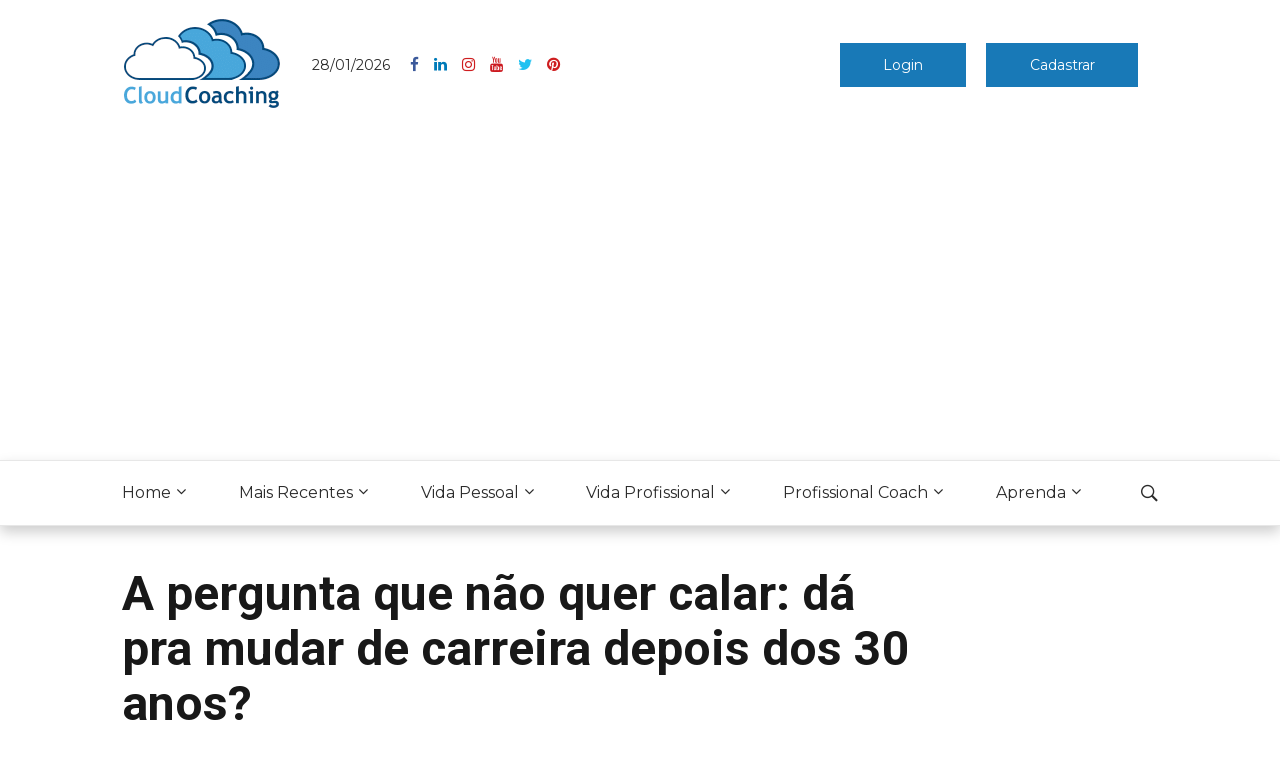

--- FILE ---
content_type: text/html; charset=UTF-8
request_url: https://www.cloudcoaching.com.br/a-pergunta-que-nao-quer-calar-da-pra-mudar-de-carreira-depois-dos-30-anos/
body_size: 43376
content:
<!DOCTYPE html> <!--[if IE 9]><html class="lt-ie10 no-js" lang=pt-BR> <![endif]--><html class="no-js flexbox" lang=pt-BR><head><meta charset="UTF-8"><meta name="viewport" content="width=device-width, height=device-height, initial-scale=1.0, maximum-scale=1.0"><meta name='robots' content='index, follow, max-image-preview:large, max-snippet:-1, max-video-preview:-1'>  <script>!function(b,e,f,g,a,c,d){b.fbq||(a=b.fbq=function(){a.callMethod?a.callMethod.apply(a,arguments):a.queue.push(arguments)},b._fbq||(b._fbq=a),a.push=a,a.loaded=!0,a.version="2.0",a.queue=[],c=e.createElement(f),c.async=!0,c.src=g,d=e.getElementsByTagName(f)[0],d.parentNode.insertBefore(c,d))}(window,document,"script","https://connect.facebook.net/en_US/fbevents.js");fbq("init","1385094561751081");fbq("set","agent","tmgoogletagmanager","1385094561751081");fbq('track','ViewContent',{content_name:'A pergunta que não quer calar: dá pra mudar de carreira depois dos 30 anos?',content_category:'',content_ids:['6947'],content_type:'product',value:10.00,currency:'BRL'});</script> <meta name="google-site-verification" content="Gx6ByfZfkQe5DbC7ThmItyK0L2y0mPrJiTeGESS0P8g"><meta name="msvalidate.01" content="5F3690BCA7DF504D9795C854D78B9601"><meta name="p:domain_verify" content="0bb36c08a1a114b9f687671a3f903ffa"><meta name="facebook-domain-verification" content="8zlliuwp2m9i8r6f2fwti161t62d69">  <script id=google_gtagjs-js-consent-mode>window.dataLayer=window.dataLayer||[];function gtag(){dataLayer.push(arguments);}gtag('consent','default',{"ad_personalization":"denied","ad_storage":"denied","ad_user_data":"denied","analytics_storage":"denied","region":["AT","BE","BG","CY","CZ","DE","DK","EE","ES","FI","FR","GB","GR","HR","HU","IE","IS","IT","LI","LT","LU","LV","MT","NL","NO","PL","PT","RO","SE","SI","SK"],"wait_for_update":500});window._googlesitekitConsentCategoryMap={"statistics":["analytics_storage"],"marketing":["ad_storage","ad_user_data","ad_personalization"]};(function(){document.addEventListener('wp_listen_for_consent_change',function(event){if(event.detail){var consentParameters={};var hasConsentParameters=false;for(var category in event.detail){if(window._googlesitekitConsentCategoryMap[category]){var status=event.detail[category];var mappedStatus=status==='allow'?'granted':'denied';var parameters=window._googlesitekitConsentCategoryMap[category];for(var i=0;i<parameters.length;i++){consentParameters[parameters[i]]=mappedStatus;}hasConsentParameters=!!parameters.length;}}if(hasConsentParameters){gtag('consent','update',consentParameters);}}});function updateGrantedConsent(){if(!(window.wp_consent_type||window.wp_fallback_consent_type)){return;}var consentParameters={};var hasConsentParameters=false;for(var category in window._googlesitekitConsentCategoryMap){if(window.wp_has_consent&&window.wp_has_consent(category)){var parameters=window._googlesitekitConsentCategoryMap[category];for(var i=0;i<parameters.length;i++){consentParameters[parameters[i]]='granted';}hasConsentParameters=hasConsentParameters||!!parameters.length;}}if(hasConsentParameters){gtag('consent','update',consentParameters);}}document.addEventListener('wp_consent_type_defined',updateGrantedConsent);document.addEventListener('DOMContentLoaded',function(){if(!window.waitfor_consent_hook){updateGrantedConsent();}});})();</script> <title>A pergunta que não quer calar: dá pra mudar de carreira depois dos 30 anos?</title><meta name="description" content="Muitas pessoas após os 30 anos acreditam estar velhas para se recolocar no mercado de trabalho, mas a chegada dos 30 anuncia a hora de pensar seriamente sobre a carreira e refletir se estamos no lugar certo."><link rel=canonical href=https://www.cloudcoaching.com.br/a-pergunta-que-nao-quer-calar-da-pra-mudar-de-carreira-depois-dos-30-anos/><meta property="og:locale" content="pt_BR"><meta property="og:type" content="article"><meta property="og:title" content="A pergunta que não quer calar: dá pra mudar de carreira depois dos 30 anos?"><meta property="og:description" content="Muitas pessoas após os 30 anos acreditam estar velhas para se recolocar no mercado de trabalho, mas a chegada dos 30 anuncia a hora de pensar seriamente sobre a carreira e refletir se estamos no lugar certo."><meta property="og:url" content="https://www.cloudcoaching.com.br/a-pergunta-que-nao-quer-calar-da-pra-mudar-de-carreira-depois-dos-30-anos/"><meta property="og:site_name" content="Cloud Coaching"><meta property="article:publisher" content="https://facebook.com/CloudCoachingBR/"><meta property="article:author" content="http://www.facebook.com/vida.carreira"><meta property="article:published_time" content="2014-11-05T05:00:01+00:00"><meta property="article:modified_time" content="2021-05-03T20:20:57+00:00"><meta property="og:image" content="https://cdn.cloudcoaching.com.br/wp-content/uploads/2019/07/logo-cloud-coaching-seo.png"><meta property="og:image:width" content="1200"><meta property="og:image:height" content="628"><meta property="og:image:type" content="image/png"><meta name="author" content="Adriana Gomes"><meta name="twitter:card" content="summary_large_image"><meta name="twitter:title" content="A pergunta que não quer calar: dá pra mudar de carreira depois dos 30 anos?"><meta name="twitter:image" content="http://www.cloudcoaching.com.br/images/original/a-pergunta-que-nao-quer-calar-da-pra-mudar-de-carreira-depois-dos-30-anos-1200x628.png"><meta name="twitter:creator" content="@vidaecarreira"><meta name="twitter:site" content="@CloudCoachingBR"><meta name="twitter:label1" content="Escrito por"><meta name="twitter:data1" content="Adriana Gomes"><meta name="twitter:label2" content="Est. tempo de leitura"><meta name="twitter:data2" content="3 minutos"> <script type=application/ld+json class=yoast-schema-graph>{"@context":"https://schema.org","@graph":[{"@type":"Article","@id":"https://www.cloudcoaching.com.br/a-pergunta-que-nao-quer-calar-da-pra-mudar-de-carreira-depois-dos-30-anos/#article","isPartOf":{"@id":"https://www.cloudcoaching.com.br/a-pergunta-que-nao-quer-calar-da-pra-mudar-de-carreira-depois-dos-30-anos/"},"author":{"name":"Adriana Gomes","@id":"https://www.cloudcoaching.com.br/#/schema/person/6f7ccf12aa85d2bc3304e597452dae6b"},"headline":"A pergunta que não quer calar: dá pra mudar de carreira depois dos 30 anos?","datePublished":"2014-11-05T05:00:01+00:00","dateModified":"2021-05-03T20:20:57+00:00","mainEntityOfPage":{"@id":"https://www.cloudcoaching.com.br/a-pergunta-que-nao-quer-calar-da-pra-mudar-de-carreira-depois-dos-30-anos/"},"wordCount":519,"commentCount":0,"publisher":{"@id":"https://www.cloudcoaching.com.br/#organization"},"image":{"@id":"https://www.cloudcoaching.com.br/a-pergunta-que-nao-quer-calar-da-pra-mudar-de-carreira-depois-dos-30-anos/#primaryimage"},"thumbnailUrl":"https://cdn.cloudcoaching.com.br/wp-content/uploads/2019/01/a-pergunta-que-nao-quer-calar-da-pra-mudar-de-carreira-depois-dos-30-anos-1200x628.png","keywords":["2014","Adriana Gomes","Carreira","Cloud Coaching","Coaching","Vida Profissional"],"articleSection":["Vida e Carreira"],"inLanguage":"pt-BR","potentialAction":[{"@type":"CommentAction","name":"Comment","target":["https://www.cloudcoaching.com.br/a-pergunta-que-nao-quer-calar-da-pra-mudar-de-carreira-depois-dos-30-anos/#respond"]}],"copyrightYear":"2014","copyrightHolder":{"@id":"https://www.cloudcoaching.com.br/#organization"}},{"@type":"WebPage","@id":"https://www.cloudcoaching.com.br/a-pergunta-que-nao-quer-calar-da-pra-mudar-de-carreira-depois-dos-30-anos/","url":"https://www.cloudcoaching.com.br/a-pergunta-que-nao-quer-calar-da-pra-mudar-de-carreira-depois-dos-30-anos/","name":"A pergunta que não quer calar: dá pra mudar de carreira depois dos 30 anos?","isPartOf":{"@id":"https://www.cloudcoaching.com.br/#website"},"primaryImageOfPage":{"@id":"https://www.cloudcoaching.com.br/a-pergunta-que-nao-quer-calar-da-pra-mudar-de-carreira-depois-dos-30-anos/#primaryimage"},"image":{"@id":"https://www.cloudcoaching.com.br/a-pergunta-que-nao-quer-calar-da-pra-mudar-de-carreira-depois-dos-30-anos/#primaryimage"},"thumbnailUrl":"https://cdn.cloudcoaching.com.br/wp-content/uploads/2019/01/a-pergunta-que-nao-quer-calar-da-pra-mudar-de-carreira-depois-dos-30-anos-1200x628.png","datePublished":"2014-11-05T05:00:01+00:00","dateModified":"2021-05-03T20:20:57+00:00","description":"Muitas pessoas após os 30 anos acreditam estar velhas para se recolocar no mercado de trabalho, mas a chegada dos 30 anuncia a hora de pensar seriamente sobre a carreira e refletir se estamos no lugar certo.","breadcrumb":{"@id":"https://www.cloudcoaching.com.br/a-pergunta-que-nao-quer-calar-da-pra-mudar-de-carreira-depois-dos-30-anos/#breadcrumb"},"inLanguage":"pt-BR","potentialAction":[{"@type":"ReadAction","target":["https://www.cloudcoaching.com.br/a-pergunta-que-nao-quer-calar-da-pra-mudar-de-carreira-depois-dos-30-anos/"]}]},{"@type":"ImageObject","inLanguage":"pt-BR","@id":"https://www.cloudcoaching.com.br/a-pergunta-que-nao-quer-calar-da-pra-mudar-de-carreira-depois-dos-30-anos/#primaryimage","url":"https://cdn.cloudcoaching.com.br/wp-content/uploads/2019/01/a-pergunta-que-nao-quer-calar-da-pra-mudar-de-carreira-depois-dos-30-anos-1200x628.png","contentUrl":"https://cdn.cloudcoaching.com.br/wp-content/uploads/2019/01/a-pergunta-que-nao-quer-calar-da-pra-mudar-de-carreira-depois-dos-30-anos-1200x628.png","width":1200,"height":628,"caption":"A pergunta que não quer calar: dá pra mudar de carreira depois dos 30 anos?"},{"@type":"BreadcrumbList","@id":"https://www.cloudcoaching.com.br/a-pergunta-que-nao-quer-calar-da-pra-mudar-de-carreira-depois-dos-30-anos/#breadcrumb","itemListElement":[{"@type":"ListItem","position":1,"name":"Home","item":"https://www.cloudcoaching.com.br/"},{"@type":"ListItem","position":2,"name":"Acervo Digital","item":"https://www.cloudcoaching.com.br/acervo-digital/"},{"@type":"ListItem","position":3,"name":"Vida e Carreira","item":"https://www.cloudcoaching.com.br/colunas/vida-e-carreira/"},{"@type":"ListItem","position":4,"name":"A pergunta que não quer calar: dá pra mudar de carreira depois dos 30 anos?"}]},{"@type":"WebSite","@id":"https://www.cloudcoaching.com.br/#website","url":"https://www.cloudcoaching.com.br/","name":"Cloud Coaching","description":"","publisher":{"@id":"https://www.cloudcoaching.com.br/#organization"},"potentialAction":[{"@type":"SearchAction","target":{"@type":"EntryPoint","urlTemplate":"https://www.cloudcoaching.com.br/?s={search_term_string}"},"query-input":{"@type":"PropertyValueSpecification","valueRequired":true,"valueName":"search_term_string"}}],"inLanguage":"pt-BR"},{"@type":"Organization","@id":"https://www.cloudcoaching.com.br/#organization","name":"Cloud Coaching","url":"https://www.cloudcoaching.com.br/","logo":{"@type":"ImageObject","inLanguage":"pt-BR","@id":"https://www.cloudcoaching.com.br/#/schema/logo/image/","url":"https://cdn.cloudcoaching.com.br/wp-content/uploads/2021/12/cropped-logo_CC_wcm_2000x2000_covid19.png","contentUrl":"https://cdn.cloudcoaching.com.br/wp-content/uploads/2021/12/cropped-logo_CC_wcm_2000x2000_covid19.png","width":1999,"height":1085,"caption":"Cloud Coaching"},"image":{"@id":"https://www.cloudcoaching.com.br/#/schema/logo/image/"},"sameAs":["https://facebook.com/CloudCoachingBR/","https://x.com/CloudCoachingBR","https://instagram.com/CloudCoachingBR/","https://www.linkedin.com/company/cloud-coaching","https://pinterest.com/CloudCoachingBR/","https://youtube.com/CloudCoachingBR/"],"description":"A Cloud Coaching® é a mais especializada plataforma de desenvolvimento pessoal e profissional do mercado e 1ª Revista Digital de Coaching do Brasil.","email":"contato@cloudcoaching.com.br","telephone":"55 (11) 3254-7470","legalName":"Cloud Coaching","numberOfEmployees":{"@type":"QuantitativeValue","minValue":"51","maxValue":"200"}},{"@type":"Person","@id":"https://www.cloudcoaching.com.br/#/schema/person/6f7ccf12aa85d2bc3304e597452dae6b","name":"Adriana Gomes","image":{"@type":"ImageObject","inLanguage":"pt-BR","@id":"https://www.cloudcoaching.com.br/#/schema/person/image/","url":"https://cdn.cloudcoaching.com.br/wp-content/uploads/avatars/16/1733958436-bpfull.png","contentUrl":"https://cdn.cloudcoaching.com.br/wp-content/uploads/avatars/16/1733958436-bpfull.png","caption":"Adriana Gomes"},"description":"Adriana Gomes é Mestre em Psicologia – UNIMARCO, pós-graduada em Psicologia Clínica, Psicóloga, (CRP 30.133), Coach certificada pela Lambent do Brasil e reconhecida pela ICC - International Coaching Community. Carreira de 25 anos nas áreas organizacional e clínica (Psicoterapia, Orientação de Carreira). Ex-vice-presidente do Grupo Catho, empresa onde atuou como Headhunter, Executive Search e Outplacement atendendo empresas nacionais e multinacionais de grande porte. Coordenadora Acadêmica da área de Pessoas dos Cursos de Pós Graduação da ESPM, Coordenadora do Centro de Carreiras da ESPM – Centro de Orientação de carreira para alunos dos cursos Master e MBA, Coordenadora do Núcleo de Estudos e Negócios em Desenvolvimento de Pessoas da ESPM, Professora no curso de pós-graduação da ESPM na Cadeira de Pessoas. Atuou como Professora do Instituto Pieron de Psicologia Aplicada no curso de Especialização em Orientação Profissional. Membro da ABOP – Associação Brasileira de Orientadores Profissionais. Autora dos Livros: Tô Perdido! Mudança e Gestão da Carreira editora Qualitymark - 2014 e Mudança de Carreira e Transformação da Identidade LCTE 2008. Atualmente colunista do Jornal folha de S.Paulo na seção Negócios e Carreiras, Colunista de Carreira da Rádio Bandeirantes – Coluna Carreira em Foco, foi colunista e colaboradora no portal EXAME.com, Blogueira dos sites HSM e Click Carreira, palestrante e Diretora do site www.vidaecarreira.com.br.","sameAs":["http://www.vidaecarreira.com.br","http://www.facebook.com/vida.carreira","https://www.instagram.com/adriana.vidaecarreira/","https://www.linkedin.com/in/adrianagomesvidaecarreira/","https://x.com/vidaecarreira","https://www.youtube.com/channel/UC2fJyy96tlp17Md1r_mktpg"],"url":"https://www.cloudcoaching.com.br/author/adrianagomes/"}]}</script> <link rel=dns-prefetch href=//public-api.wordpress.com><link rel=dns-prefetch href=//js.hs-scripts.com><link rel=dns-prefetch href=//cdn.linearicons.com><link rel=dns-prefetch href=//maps.googleapis.com><link rel=dns-prefetch href=//www.googletagmanager.com><link rel=dns-prefetch href=//stats.wp.com><link rel=dns-prefetch href=//fonts.googleapis.com><link rel=dns-prefetch href=//widgets.wp.com><link rel=dns-prefetch href=//s.pubmine.com><link rel=dns-prefetch href=//x.bidswitch.net><link rel=dns-prefetch href=//static.criteo.net><link rel=dns-prefetch href=//ib.adnxs.com><link rel=dns-prefetch href=//aax.amazon-adsystem.com><link rel=dns-prefetch href=//bidder.criteo.com><link rel=dns-prefetch href=//cas.criteo.com><link rel=dns-prefetch href=//gum.criteo.com><link rel=dns-prefetch href=//ads.pubmatic.com><link rel=dns-prefetch href=//gads.pubmatic.com><link rel=dns-prefetch href=//tpc.googlesyndication.com><link rel=dns-prefetch href=//ad.doubleclick.net><link rel=dns-prefetch href=//googleads.g.doubleclick.net><link rel=dns-prefetch href=//www.googletagservices.com><link rel=dns-prefetch href=//cdn.switchadhub.com><link rel=dns-prefetch href=//delivery.g.switchadhub.com><link rel=dns-prefetch href=//delivery.swid.switchadhub.com><link rel=dns-prefetch href=//af.pubmine.com><link rel=dns-prefetch href=//pagead2.googlesyndication.com><link rel=dns-prefetch href=//fundingchoicesmessages.google.com><link rel=alternate type=application/rss+xml title="Feed para Cloud Coaching &raquo;" href=https://www.cloudcoaching.com.br/feed/><link rel=alternate type=application/rss+xml title="Feed de comentários para Cloud Coaching &raquo;" href=https://www.cloudcoaching.com.br/comments/feed/><link rel=alternate type=application/rss+xml title="Feed de comentários para Cloud Coaching &raquo; A pergunta que não quer calar: dá pra mudar de carreira depois dos 30 anos?" href=https://www.cloudcoaching.com.br/a-pergunta-que-nao-quer-calar-da-pra-mudar-de-carreira-depois-dos-30-anos/feed/><link rel=alternate title="oEmbed (JSON)" type=application/json+oembed href="https://www.cloudcoaching.com.br/wp-json/oembed/1.0/embed?url=https%3A%2F%2Fwww.cloudcoaching.com.br%2Fa-pergunta-que-nao-quer-calar-da-pra-mudar-de-carreira-depois-dos-30-anos%2F"><link rel=alternate title="oEmbed (XML)" type=text/xml+oembed href="https://www.cloudcoaching.com.br/wp-json/oembed/1.0/embed?url=https%3A%2F%2Fwww.cloudcoaching.com.br%2Fa-pergunta-que-nao-quer-calar-da-pra-mudar-de-carreira-depois-dos-30-anos%2F&#038;format=xml">  <script src="//www.googletagmanager.com/gtag/js?id=G-4N6DS2TCBV" data-cfasync=false data-wpfc-render=false async></script> <script data-cfasync=false data-wpfc-render=false>var mi_version='9.11.1';var mi_track_user=true;var mi_no_track_reason='';var MonsterInsightsDefaultLocations={"page_location":"https:\/\/www.cloudcoaching.com.br\/a-pergunta-que-nao-quer-calar-da-pra-mudar-de-carreira-depois-dos-30-anos\/"};if(typeof MonsterInsightsPrivacyGuardFilter==='function'){var MonsterInsightsLocations=(typeof MonsterInsightsExcludeQuery==='object')?MonsterInsightsPrivacyGuardFilter(MonsterInsightsExcludeQuery):MonsterInsightsPrivacyGuardFilter(MonsterInsightsDefaultLocations);}else{var MonsterInsightsLocations=(typeof MonsterInsightsExcludeQuery==='object')?MonsterInsightsExcludeQuery:MonsterInsightsDefaultLocations;}var disableStrs=['ga-disable-G-4N6DS2TCBV',];function __gtagTrackerIsOptedOut(){for(var index=0;index<disableStrs.length;index++){if(document.cookie.indexOf(disableStrs[index]+'=true')>-1){return true;}}return false;}if(__gtagTrackerIsOptedOut()){for(var index=0;index<disableStrs.length;index++){window[disableStrs[index]]=true;}}function __gtagTrackerOptout(){for(var index=0;index<disableStrs.length;index++){document.cookie=disableStrs[index]+'=true; expires=Thu, 31 Dec 2099 23:59:59 UTC; path=/';window[disableStrs[index]]=true;}}if('undefined'===typeof gaOptout){function gaOptout(){__gtagTrackerOptout();}}window.dataLayer=window.dataLayer||[];window.MonsterInsightsDualTracker={helpers:{},trackers:{},};if(mi_track_user){function __gtagDataLayer(){dataLayer.push(arguments);}function __gtagTracker(type,name,parameters){if(!parameters){parameters={};}if(parameters.send_to){__gtagDataLayer.apply(null,arguments);return;}if(type==='event'){parameters.send_to=monsterinsights_frontend.v4_id;var hookName=name;if(typeof parameters['event_category']!=='undefined'){hookName=parameters['event_category']+':'+name;}if(typeof MonsterInsightsDualTracker.trackers[hookName]!=='undefined'){MonsterInsightsDualTracker.trackers[hookName](parameters);}else{__gtagDataLayer('event',name,parameters);}}else{__gtagDataLayer.apply(null,arguments);}}__gtagTracker('js',new Date());__gtagTracker('set',{'developer_id.dZGIzZG':true,});if(MonsterInsightsLocations.page_location){__gtagTracker('set',MonsterInsightsLocations);}__gtagTracker('config','G-4N6DS2TCBV',{"forceSSL":"true","link_attribution":"true","linker":{"domains":["marketplace.cloudcoaching.com.br","buscacoach.cloudcoaching.com.br","bys.cloudcoaching.com.br"]}});window.gtag=__gtagTracker;(function(){var noopfn=function(){return null;};var newtracker=function(){return new Tracker();};var Tracker=function(){return null;};var p=Tracker.prototype;p.get=noopfn;p.set=noopfn;p.send=function(){var args=Array.prototype.slice.call(arguments);args.unshift('send');__gaTracker.apply(null,args);};var __gaTracker=function(){var len=arguments.length;if(len===0){return;}var f=arguments[len-1];if(typeof f!=='object'||f===null||typeof f.hitCallback!=='function'){if('send'===arguments[0]){var hitConverted,hitObject=false,action;if('event'===arguments[1]){if('undefined'!==typeof arguments[3]){hitObject={'eventAction':arguments[3],'eventCategory':arguments[2],'eventLabel':arguments[4],'value':arguments[5]?arguments[5]:1,}}}if('pageview'===arguments[1]){if('undefined'!==typeof arguments[2]){hitObject={'eventAction':'page_view','page_path':arguments[2],}}}if(typeof arguments[2]==='object'){hitObject=arguments[2];}if(typeof arguments[5]==='object'){Object.assign(hitObject,arguments[5]);}if('undefined'!==typeof arguments[1].hitType){hitObject=arguments[1];if('pageview'===hitObject.hitType){hitObject.eventAction='page_view';}}if(hitObject){action='timing'===arguments[1].hitType?'timing_complete':hitObject.eventAction;hitConverted=mapArgs(hitObject);__gtagTracker('event',action,hitConverted);}}return;}function mapArgs(args){var arg,hit={};var gaMap={'eventCategory':'event_category','eventAction':'event_action','eventLabel':'event_label','eventValue':'event_value','nonInteraction':'non_interaction','timingCategory':'event_category','timingVar':'name','timingValue':'value','timingLabel':'event_label','page':'page_path','location':'page_location','title':'page_title','referrer':'page_referrer',};for(arg in args){if(!(!args.hasOwnProperty(arg)||!gaMap.hasOwnProperty(arg))){hit[gaMap[arg]]=args[arg];}else{hit[arg]=args[arg];}}return hit;}try{f.hitCallback();}catch(ex){}};__gaTracker.create=newtracker;__gaTracker.getByName=newtracker;__gaTracker.getAll=function(){return[];};__gaTracker.remove=noopfn;__gaTracker.loaded=true;window['__gaTracker']=__gaTracker;})();}else{console.log("");(function(){function __gtagTracker(){return null;}window['__gtagTracker']=__gtagTracker;window['gtag']=__gtagTracker;})();}</script> <style id=wp-img-auto-sizes-contain-inline-css>img:is([sizes=auto i],[sizes^="auto," i]){contain-intrinsic-size:3000px 1500px}</style><link rel=stylesheet href=https://cdn.cloudcoaching.com.br/wp-content/cache/minify/21805.css media=all><style id=wp-emoji-styles-inline-css>img.wp-smiley,img.emoji{display:inline!important;border:none!important;box-shadow:none!important;height:1em!important;width:1em!important;margin:0 .07em!important;vertical-align:-.1em!important;background:none!important;padding:0!important}</style><style id=wp-block-library-inline-css>:root{--wp-block-synced-color:#7a00df;--wp-block-synced-color--rgb:122 , 0 , 223;--wp-bound-block-color:var(--wp-block-synced-color);--wp-editor-canvas-background:#ddd;--wp-admin-theme-color:#007cba;--wp-admin-theme-color--rgb:0 , 124 , 186;--wp-admin-theme-color-darker-10:#006ba1;--wp-admin-theme-color-darker-10--rgb:0 , 107 , 160.5;--wp-admin-theme-color-darker-20:#005a87;--wp-admin-theme-color-darker-20--rgb:0 , 90 , 135;--wp-admin-border-width-focus:2px}@media (min-resolution:192dpi){:root{--wp-admin-border-width-focus:1.5px}}.wp-element-button{cursor:pointer}:root .has-very-light-gray-background-color{background-color:#eee}:root .has-very-dark-gray-background-color{background-color:#313131}:root .has-very-light-gray-color{color:#eee}:root .has-very-dark-gray-color{color:#313131}:root .has-vivid-green-cyan-to-vivid-cyan-blue-gradient-background{background:linear-gradient(135deg,#00d084,#0693e3)}:root .has-purple-crush-gradient-background{background:linear-gradient(135deg,#34e2e4,#4721fb 50%,#ab1dfe)}:root .has-hazy-dawn-gradient-background{background:linear-gradient(135deg,#faaca8,#dad0ec)}:root .has-subdued-olive-gradient-background{background:linear-gradient(135deg,#fafae1,#67a671)}:root .has-atomic-cream-gradient-background{background:linear-gradient(135deg,#fdd79a,#004a59)}:root .has-nightshade-gradient-background{background:linear-gradient(135deg,#330968,#31cdcf)}:root .has-midnight-gradient-background{background:linear-gradient(135deg,#020381,#2874fc)}:root{--wp--preset--font-size--normal:16px;--wp--preset--font-size--huge:42px}.has-regular-font-size{font-size:1em}.has-larger-font-size{font-size:2.625em}.has-normal-font-size{font-size:var(--wp--preset--font-size--normal)}.has-huge-font-size{font-size:var(--wp--preset--font-size--huge)}.has-text-align-center{text-align:center}.has-text-align-left{text-align:left}.has-text-align-right{text-align:right}.has-fit-text{white-space:nowrap!important}#end-resizable-editor-section{display:none}.aligncenter{clear:both}.items-justified-left{justify-content:flex-start}.items-justified-center{justify-content:center}.items-justified-right{justify-content:flex-end}.items-justified-space-between{justify-content:space-between}.screen-reader-text{border:0;clip-path:inset(50%);height:1px;margin:-1px;overflow:hidden;padding:0;position:absolute;width:1px;word-wrap:normal!important}.screen-reader-text:focus{background-color:#ddd;clip-path:none;color:#444;display:block;font-size:1em;height:auto;left:5px;line-height:normal;padding:15px 23px 14px;text-decoration:none;top:5px;width:auto;z-index:100000}html :where(.has-border-color){border-style:solid}html :where([style*=border-top-color]){border-top-style:solid}html :where([style*=border-right-color]){border-right-style:solid}html :where([style*=border-bottom-color]){border-bottom-style:solid}html :where([style*=border-left-color]){border-left-style:solid}html :where([style*=border-width]){border-style:solid}html :where([style*=border-top-width]){border-top-style:solid}html :where([style*=border-right-width]){border-right-style:solid}html :where([style*=border-bottom-width]){border-bottom-style:solid}html :where([style*=border-left-width]){border-left-style:solid}html :where(img[class*=wp-image-]){height:auto;max-width:100%}:where(figure){margin:0 0 1em}html :where(.is-position-sticky){--wp-admin--admin-bar--position-offset:var(--wp-admin--admin-bar--height,0)}@media screen and (max-width:600px){html:where(.is-position-sticky){--wp-admin--admin-bar--position-offset:0}}</style><style id=global-styles-inline-css>:root{--wp--preset--aspect-ratio--square:1;--wp--preset--aspect-ratio--4-3:4/3;--wp--preset--aspect-ratio--3-4:3/4;--wp--preset--aspect-ratio--3-2:3/2;--wp--preset--aspect-ratio--2-3:2/3;--wp--preset--aspect-ratio--16-9:16/9;--wp--preset--aspect-ratio--9-16:9/16;--wp--preset--color--black:#000;--wp--preset--color--cyan-bluish-gray:#abb8c3;--wp--preset--color--white:#fff;--wp--preset--color--pale-pink:#f78da7;--wp--preset--color--vivid-red:#cf2e2e;--wp--preset--color--luminous-vivid-orange:#ff6900;--wp--preset--color--luminous-vivid-amber:#fcb900;--wp--preset--color--light-green-cyan:#7bdcb5;--wp--preset--color--vivid-green-cyan:#00d084;--wp--preset--color--pale-cyan-blue:#8ed1fc;--wp--preset--color--vivid-cyan-blue:#0693e3;--wp--preset--color--vivid-purple:#9b51e0;--wp--preset--gradient--vivid-cyan-blue-to-vivid-purple:linear-gradient(135deg,#0693e3 0%,#9b51e0 100%);--wp--preset--gradient--light-green-cyan-to-vivid-green-cyan:linear-gradient(135deg,#7adcb4 0%,#00d082 100%);--wp--preset--gradient--luminous-vivid-amber-to-luminous-vivid-orange:linear-gradient(135deg,#fcb900 0%,#ff6900 100%);--wp--preset--gradient--luminous-vivid-orange-to-vivid-red:linear-gradient(135deg,#ff6900 0%,#cf2e2e 100%);--wp--preset--gradient--very-light-gray-to-cyan-bluish-gray:linear-gradient(135deg,#eee 0%,#a9b8c3 100%);--wp--preset--gradient--cool-to-warm-spectrum:linear-gradient(135deg,#4aeadc 0%,#9778d1 20%,#cf2aba 40%,#ee2c82 60%,#fb6962 80%,#fef84c 100%);--wp--preset--gradient--blush-light-purple:linear-gradient(135deg,#ffceec 0%,#9896f0 100%);--wp--preset--gradient--blush-bordeaux:linear-gradient(135deg,#fecda5 0%,#fe2d2d 50%,#6b003e 100%);--wp--preset--gradient--luminous-dusk:linear-gradient(135deg,#ffcb70 0%,#c751c0 50%,#4158d0 100%);--wp--preset--gradient--pale-ocean:linear-gradient(135deg,#fff5cb 0%,#b6e3d4 50%,#33a7b5 100%);--wp--preset--gradient--electric-grass:linear-gradient(135deg,#caf880 0%,#71ce7e 100%);--wp--preset--gradient--midnight:linear-gradient(135deg,#020381 0%,#2874fc 100%);--wp--preset--font-size--small:13px;--wp--preset--font-size--medium:20px;--wp--preset--font-size--large:36px;--wp--preset--font-size--x-large:42px;--wp--preset--spacing--20:.44rem;--wp--preset--spacing--30:.67rem;--wp--preset--spacing--40:1rem;--wp--preset--spacing--50:1.5rem;--wp--preset--spacing--60:2.25rem;--wp--preset--spacing--70:3.38rem;--wp--preset--spacing--80:5.06rem;--wp--preset--shadow--natural:6px 6px 9px rgba(0,0,0,.2);--wp--preset--shadow--deep:12px 12px 50px rgba(0,0,0,.4);--wp--preset--shadow--sharp:6px 6px 0 rgba(0,0,0,.2);--wp--preset--shadow--outlined:6px 6px 0 -3px #fff , 6px 6px #000;--wp--preset--shadow--crisp:6px 6px 0 #000}:where(.is-layout-flex){gap:.5em}:where(.is-layout-grid){gap:.5em}body .is-layout-flex{display:flex}.is-layout-flex{flex-wrap:wrap;align-items:center}.is-layout-flex>:is(*,div){margin:0}body .is-layout-grid{display:grid}.is-layout-grid>:is(*,div){margin:0}:where(.wp-block-columns.is-layout-flex){gap:2em}:where(.wp-block-columns.is-layout-grid){gap:2em}:where(.wp-block-post-template.is-layout-flex){gap:1.25em}:where(.wp-block-post-template.is-layout-grid){gap:1.25em}.has-black-color{color:var(--wp--preset--color--black)!important}.has-cyan-bluish-gray-color{color:var(--wp--preset--color--cyan-bluish-gray)!important}.has-white-color{color:var(--wp--preset--color--white)!important}.has-pale-pink-color{color:var(--wp--preset--color--pale-pink)!important}.has-vivid-red-color{color:var(--wp--preset--color--vivid-red)!important}.has-luminous-vivid-orange-color{color:var(--wp--preset--color--luminous-vivid-orange)!important}.has-luminous-vivid-amber-color{color:var(--wp--preset--color--luminous-vivid-amber)!important}.has-light-green-cyan-color{color:var(--wp--preset--color--light-green-cyan)!important}.has-vivid-green-cyan-color{color:var(--wp--preset--color--vivid-green-cyan)!important}.has-pale-cyan-blue-color{color:var(--wp--preset--color--pale-cyan-blue)!important}.has-vivid-cyan-blue-color{color:var(--wp--preset--color--vivid-cyan-blue)!important}.has-vivid-purple-color{color:var(--wp--preset--color--vivid-purple)!important}.has-black-background-color{background-color:var(--wp--preset--color--black)!important}.has-cyan-bluish-gray-background-color{background-color:var(--wp--preset--color--cyan-bluish-gray)!important}.has-white-background-color{background-color:var(--wp--preset--color--white)!important}.has-pale-pink-background-color{background-color:var(--wp--preset--color--pale-pink)!important}.has-vivid-red-background-color{background-color:var(--wp--preset--color--vivid-red)!important}.has-luminous-vivid-orange-background-color{background-color:var(--wp--preset--color--luminous-vivid-orange)!important}.has-luminous-vivid-amber-background-color{background-color:var(--wp--preset--color--luminous-vivid-amber)!important}.has-light-green-cyan-background-color{background-color:var(--wp--preset--color--light-green-cyan)!important}.has-vivid-green-cyan-background-color{background-color:var(--wp--preset--color--vivid-green-cyan)!important}.has-pale-cyan-blue-background-color{background-color:var(--wp--preset--color--pale-cyan-blue)!important}.has-vivid-cyan-blue-background-color{background-color:var(--wp--preset--color--vivid-cyan-blue)!important}.has-vivid-purple-background-color{background-color:var(--wp--preset--color--vivid-purple)!important}.has-black-border-color{border-color:var(--wp--preset--color--black)!important}.has-cyan-bluish-gray-border-color{border-color:var(--wp--preset--color--cyan-bluish-gray)!important}.has-white-border-color{border-color:var(--wp--preset--color--white)!important}.has-pale-pink-border-color{border-color:var(--wp--preset--color--pale-pink)!important}.has-vivid-red-border-color{border-color:var(--wp--preset--color--vivid-red)!important}.has-luminous-vivid-orange-border-color{border-color:var(--wp--preset--color--luminous-vivid-orange)!important}.has-luminous-vivid-amber-border-color{border-color:var(--wp--preset--color--luminous-vivid-amber)!important}.has-light-green-cyan-border-color{border-color:var(--wp--preset--color--light-green-cyan)!important}.has-vivid-green-cyan-border-color{border-color:var(--wp--preset--color--vivid-green-cyan)!important}.has-pale-cyan-blue-border-color{border-color:var(--wp--preset--color--pale-cyan-blue)!important}.has-vivid-cyan-blue-border-color{border-color:var(--wp--preset--color--vivid-cyan-blue)!important}.has-vivid-purple-border-color{border-color:var(--wp--preset--color--vivid-purple)!important}.has-vivid-cyan-blue-to-vivid-purple-gradient-background{background:var(--wp--preset--gradient--vivid-cyan-blue-to-vivid-purple)!important}.has-light-green-cyan-to-vivid-green-cyan-gradient-background{background:var(--wp--preset--gradient--light-green-cyan-to-vivid-green-cyan)!important}.has-luminous-vivid-amber-to-luminous-vivid-orange-gradient-background{background:var(--wp--preset--gradient--luminous-vivid-amber-to-luminous-vivid-orange)!important}.has-luminous-vivid-orange-to-vivid-red-gradient-background{background:var(--wp--preset--gradient--luminous-vivid-orange-to-vivid-red)!important}.has-very-light-gray-to-cyan-bluish-gray-gradient-background{background:var(--wp--preset--gradient--very-light-gray-to-cyan-bluish-gray)!important}.has-cool-to-warm-spectrum-gradient-background{background:var(--wp--preset--gradient--cool-to-warm-spectrum)!important}.has-blush-light-purple-gradient-background{background:var(--wp--preset--gradient--blush-light-purple)!important}.has-blush-bordeaux-gradient-background{background:var(--wp--preset--gradient--blush-bordeaux)!important}.has-luminous-dusk-gradient-background{background:var(--wp--preset--gradient--luminous-dusk)!important}.has-pale-ocean-gradient-background{background:var(--wp--preset--gradient--pale-ocean)!important}.has-electric-grass-gradient-background{background:var(--wp--preset--gradient--electric-grass)!important}.has-midnight-gradient-background{background:var(--wp--preset--gradient--midnight)!important}.has-small-font-size{font-size:var(--wp--preset--font-size--small)!important}.has-medium-font-size{font-size:var(--wp--preset--font-size--medium)!important}.has-large-font-size{font-size:var(--wp--preset--font-size--large)!important}.has-x-large-font-size{font-size:var(--wp--preset--font-size--x-large)!important}</style><style id=classic-theme-styles-inline-css>.wp-block-button__link{color:#fff;background-color:#32373c;border-radius:9999px;box-shadow:none;text-decoration:none;padding:calc(.667em + 2px) calc(1.333em + 2px);font-size:1.125em}.wp-block-file__button{background:#32373c;color:#fff;text-decoration:none}</style><link rel=stylesheet href=https://cdn.cloudcoaching.com.br/wp-content/cache/minify/bd0b1.css media=all><link rel=stylesheet id=ip-linearicons-css-css href='https://cdn.linearicons.com/free/1.0.0/icon-font.min.css?ver=6.9' type=text/css media=all><link rel=stylesheet id=googleFonts-css href='https://fonts.googleapis.com/css?family=Amatic+SC%7CCrafty+Girls%7CItalianno%7CGreat+Vibes%7CSchoolbell%7COswald%7CLato%7CMontserrat%7CDroid+Sans%7CPoppins%7CVarela+Round&#038;ver=6.9' type=text/css media=all><link rel=stylesheet href=https://cdn.cloudcoaching.com.br/wp-content/cache/minify/12c43.css media=all><link rel=stylesheet id=open-sans-css href='https://fonts.googleapis.com/css?family=Open+Sans%3A300italic%2C400italic%2C600italic%2C300%2C400%2C600&#038;subset=latin%2Clatin-ext&#038;display=fallback&#038;ver=6.9' type=text/css media=all><link rel=stylesheet href=https://cdn.cloudcoaching.com.br/wp-content/cache/minify/3a02e.css media=all><style id=xt-style-inline-css>body{background-repeat:null;background-size:null;background-position:null;background-attachment:null;background-color:#fff}body .body_overlay{background-color:rgba(255,255,255,.00)}</style><link rel=stylesheet id=redux-google-fonts-goodnews-css href='https://fonts.googleapis.com/css?family=Roboto%3A700%2C400%7CMontserrat%3A400%2C700&#038;subset=latin&#038;ver=1709693965' type=text/css media=all> <script src=https://cdn.cloudcoaching.com.br/wp-content/cache/minify/45f07.js defer></script> <script src="https://public-api.wordpress.com/wpcom/v2/sites/165515517/adflow/conf/?_jsonp=a8c_adflow_callback&amp;ver=15.4" id=adflow_config-js></script> <script data-cfasync=false data-wpfc-render=false id=monsterinsights-frontend-script-js-extra>var monsterinsights_frontend={"js_events_tracking":"true","download_extensions":"doc,docx,pdf,ppt,zip,xls,xlsx,pptx","inbound_paths":"[{\"path\":\"\\\/go\\\/\",\"label\":\"affiliate\"},{\"path\":\"\\\/recommend\\\/\",\"label\":\"affiliate\"}]","home_url":"https:\/\/www.cloudcoaching.com.br","hash_tracking":"false","v4_id":"G-4N6DS2TCBV"};</script> <script src=https://cdn.cloudcoaching.com.br/wp-content/cache/minify/bcf84.js defer></script> <script id=totalteam-frontend-script-js-extra>var totalteam_frontend_js_params={"ajax_url":"https://www.cloudcoaching.com.br/wp-admin/admin-ajax.php","ajax_nonce":"b1756fd39e"};</script> <script src=https://cdn.cloudcoaching.com.br/wp-content/cache/minify/8cbd5.js defer></script> <script id=totalteam-frontend-custom-gallery-js-extra>var totalteam_frontend_colorbox_params={"current":"image {current} of {total}","previous":"previous","next":"next","close":"close","xhrError":"This content failed to load.","imgError":"This image failed to load."};</script> <script src=https://cdn.cloudcoaching.com.br/wp-content/cache/minify/f7a48.js defer></script> <script src="https://cdn.linearicons.com/free/1.0.0/svgembedder.min.js?ver=6.9" id=ip-linearicons-js></script> <script src=https://cdn.cloudcoaching.com.br/wp-content/cache/minify/d5104.js defer></script> <script id=uab-frontend-script-js-extra>var uab_js_obj={"ajax_url":"https://www.cloudcoaching.com.br/wp-admin/admin-ajax.php","_wpnonce":"f3a21dfb1d","_wpnonce_popup":"e78f51e950"};</script> <script src=https://cdn.cloudcoaching.com.br/wp-content/cache/minify/0cea2.js defer></script> <script id=xt-widget-twitter-js-extra>var xt_twitter={"modpath":"https://www.cloudcoaching.com.br/?xt-widget-fetch=1"};</script> <script src=https://cdn.cloudcoaching.com.br/wp-content/cache/minify/5e6d0.js defer></script>  <script src="https://www.googletagmanager.com/gtag/js?id=GT-WRF4QFZ" id=google_gtagjs-js async></script> <script id=google_gtagjs-js-after>window.dataLayer=window.dataLayer||[];function gtag(){dataLayer.push(arguments);}gtag("set","linker",{"domains":["www.cloudcoaching.com.br"]});gtag("js",new Date());gtag("set","developer_id.dZTNiMT",true);gtag("config","GT-WRF4QFZ");</script>  <script src=https://cdn.cloudcoaching.com.br/wp-content/cache/minify/bb850.js defer></script> <link rel=https://api.w.org/ href=https://www.cloudcoaching.com.br/wp-json/><link rel=alternate title=JSON type=application/json href=https://www.cloudcoaching.com.br/wp-json/wp/v2/posts/6947><link rel=EditURI type=application/rsd+xml title=RSD href=https://www.cloudcoaching.com.br/xmlrpc.php?rsd><meta name="generator" content="WordPress 6.9"><link rel=shortlink href='https://www.cloudcoaching.com.br/?p=6947'> <script>var ajaxurl='https://www.cloudcoaching.com.br/wp-admin/admin-ajax.php';</script> <meta name="generator" content="Site Kit by Google 1.124.0">	 <script class=hsq-set-content-id data-content-id=blog-post>var _hsq=_hsq||[];_hsq.push(["setContentType","blog-post"]);</script> <style>img#wpstats{display:none}</style><meta name="generator" content="Good News v2.5.3 by XplodedThemes.com"><style id=voting-style-css>.xt-votes .xt-likes{background-color:#1193f6!important}.xt-votes .xt-likes{color:#fff!important}.xt-votes .xt-likes a{color:#fff!important}.xt-votes .xt-dislikes{background-color:#ebebeb!important}.xt-votes .xt-dislikes{color:#7d7d7d!important}.xt-votes .xt-dislikes a{color:#7d7d7d!important}.xt-votes{text-align:left}.xt-likes,.xt-dislikes,.xt-votes i{font-size:14px!important}</style> <script>XT_LIKES={"base_url":"https:\/\/www.cloudcoaching.com.br","ajax_url":"https:\/\/www.cloudcoaching.com.br\/wp-admin\/admin-ajax.php"};</script> <meta name="google-adsense-platform-account" content="ca-host-pub-2644536267352236"><meta name="google-adsense-platform-domain" content="sitekit.withgoogle.com"> <script>!function(f,b,e,v,n,t,s){if(f.fbq)return;n=f.fbq=function(){n.callMethod?n.callMethod.apply(n,arguments):n.queue.push(arguments)};if(!f._fbq)f._fbq=n;n.push=n;n.loaded=!0;n.version='2.0';n.queue=[];t=b.createElement(e);t.async=!0;t.src=v;s=b.getElementsByTagName(e)[0];s.parentNode.insertBefore(t,s)}(window,document,'script','https://connect.facebook.net/en_US/fbevents.js?v=next');</script>  <script>var url=window.location.origin+'?ob=open-bridge';fbq('set','openbridge','1385094561751081',url);</script> <script>fbq('init','1385094561751081',{},{"agent":"wordpress-6.9-3.0.16"})</script><script>fbq('track','PageView',[]);</script>  <noscript> <img height=1 width=1 style=display:none alt=fbpx src="https://www.facebook.com/tr?id=1385094561751081&ev=PageView&noscript=1"> </noscript><meta name="onesignal" content="wordpress-plugin"> <script>window.OneSignalDeferred=window.OneSignalDeferred||[];OneSignalDeferred.push(function(OneSignal){var oneSignal_options={};window._oneSignalInitOptions=oneSignal_options;oneSignal_options['serviceWorkerParam']={scope:'/'};oneSignal_options['serviceWorkerPath']='OneSignalSDKWorker.js.php';OneSignal.Notifications.setDefaultUrl("https://www.cloudcoaching.com.br");oneSignal_options['wordpress']=true;oneSignal_options['appId']='2083f468-ed6e-4a9d-aa0b-42771164b8ee';oneSignal_options['allowLocalhostAsSecureOrigin']=true;oneSignal_options['welcomeNotification']={};oneSignal_options['welcomeNotification']['title']="";oneSignal_options['welcomeNotification']['message']="Muito obrigado por sua inscrição! #tamojunto";oneSignal_options['path']="https://www.cloudcoaching.com.br/wp-content/plugins/onesignal-free-web-push-notifications/sdk_files/";oneSignal_options['promptOptions']={};oneSignal_options['promptOptions']['actionMessage']="Gostaríamos de enviar notificações sobre novos conteúdos gratuitamente. Experimente!";oneSignal_options['promptOptions']['exampleNotificationTitleDesktop']="Este é um exemplo de notificação";oneSignal_options['promptOptions']['exampleNotificationMessageDesktop']="As notificações serão encaminhadas para o seu desktop";oneSignal_options['promptOptions']['exampleNotificationTitleMobile']="Exemplo de Notificação";oneSignal_options['promptOptions']['exampleNotificationMessageMobile']="As notificações serão encaminhadas para seu dispositivo";oneSignal_options['promptOptions']['exampleNotificationCaption']="(você pode cancelar sua inscrição a qualquer momento)";oneSignal_options['promptOptions']['acceptButtonText']="PERMITIR";oneSignal_options['promptOptions']['cancelButtonText']="NÃO OBRIGADO";oneSignal_options['promptOptions']['siteName']="Cloud Coaching";oneSignal_options['promptOptions']['autoAcceptTitle']="Clique em PERMITIR";oneSignal_options['notifyButton']={};oneSignal_options['notifyButton']['enable']=true;oneSignal_options['notifyButton']['position']='bottom-left';oneSignal_options['notifyButton']['theme']='default';oneSignal_options['notifyButton']['size']='large';oneSignal_options['notifyButton']['showCredit']=true;oneSignal_options['notifyButton']['text']={};oneSignal_options['notifyButton']['text']['tip.state.unsubscribed']='Receba conteúdo gratuitamente em primeira mão, clique aqui!';oneSignal_options['notifyButton']['text']['tip.state.subscribed']='Você está inscrito para receber notificações de novos conteúdos.';oneSignal_options['notifyButton']['text']['tip.state.blocked']='Você bloqueou notificações do site, clique para desbloquear.';oneSignal_options['notifyButton']['text']['message.action.subscribed']='Obrigado por se inscrever!';oneSignal_options['notifyButton']['text']['message.action.resubscribed']='Você se inscreveu novamente para receber notificações de novos conteúdos.';oneSignal_options['notifyButton']['text']['message.action.unsubscribed']='Você não voltará a receber notificações';oneSignal_options['notifyButton']['text']['dialog.main.title']='Gerencie as notificações do site';oneSignal_options['notifyButton']['text']['dialog.main.button.subscribe']='INSCREVA-SE';oneSignal_options['notifyButton']['text']['dialog.main.button.unsubscribe']='SAIR DA LISTA';oneSignal_options['notifyButton']['text']['dialog.blocked.title']='Desbloquear notificações';oneSignal_options['notifyButton']['text']['dialog.blocked.message']='Siga as instruções para receber as notificações da Cloud Coaching.';oneSignal_options['notifyButton']['offset']={};oneSignal_options['notifyButton']['offset']['bottom']='80px';oneSignal_options['notifyButton']['offset']['left']='20px';OneSignal.init(window._oneSignalInitOptions);OneSignal.Slidedown.promptPush()});function documentInitOneSignal(){var oneSignal_elements=document.getElementsByClassName("OneSignal-prompt");var oneSignalLinkClickHandler=function(event){OneSignal.Notifications.requestPermission();event.preventDefault();};for(var i=0;i<oneSignal_elements.length;i++)oneSignal_elements[i].addEventListener('click',oneSignalLinkClickHandler,false);}if(document.readyState==='complete'){documentInitOneSignal();}else{window.addEventListener("load",function(event){documentInitOneSignal();});}</script> <meta name="generator" content="Powered by WPBakery Page Builder - drag and drop page builder for WordPress."> <script>var wa_smart={'post_id':6947,'origin':'jetpack','theme':'goodnews','target':'wp_blog_id=165515517;language=pt_BR','top':{'enabled':true},'inline':{'enabled':true},'belowpost':{'enabled':true},'bottom_sticky':{'enabled':false},'sidebar_sticky_right':{'enabled':false},'gutenberg_rectangle':{'enabled':false},'gutenberg_leaderboard':{'enabled':false},'gutenberg_mobile_leaderboard':{'enabled':false},'gutenberg_skyscraper':{'enabled':false},'sidebar_widget_mediumrectangle':{'enabled':false},'sidebar_widget_leaderboard':{'enabled':false},'sidebar_widget_wideskyscraper':{'enabled':false},'shortcode':{'enabled':false}};wa_smart.cmd=[];</script>  <script async=async src="https://pagead2.googlesyndication.com/pagead/js/adsbygoogle.js?client=ca-pub-6514301863760640&amp;host=ca-host-pub-2644536267352236" crossorigin=anonymous></script>  <script async src="https://fundingchoicesmessages.google.com/i/pub-6514301863760640?ers=1" nonce=7n7SHqUd3NSTKosobZ6IKg></script><script nonce=7n7SHqUd3NSTKosobZ6IKg>(function(){function signalGooglefcPresent(){if(!window.frames['googlefcPresent']){if(document.body){const iframe=document.createElement('iframe');iframe.style='width: 0; height: 0; border: none; z-index: -1000; left: -1000px; top: -1000px;';iframe.style.display='none';iframe.name='googlefcPresent';document.body.appendChild(iframe);}else{setTimeout(signalGooglefcPresent,0);}}}signalGooglefcPresent();})();</script>  <script>(function(){'use strict';function aa(a){var b=0;return function(){return b<a.length?{done:!1,value:a[b++]}:{done:!0}}}var ba="function"==typeof Object.defineProperties?Object.defineProperty:function(a,b,c){if(a==Array.prototype||a==Object.prototype)return a;a[b]=c.value;return a};function ea(a){a=["object"==typeof globalThis&&globalThis,a,"object"==typeof window&&window,"object"==typeof self&&self,"object"==typeof global&&global];for(var b=0;b<a.length;++b){var c=a[b];if(c&&c.Math==Math)return c}throw Error("Cannot find global object");}var fa=ea(this);function ha(a,b){if(b)a:{var c=fa;a=a.split(".");for(var d=0;d<a.length-1;d++){var e=a[d];if(!(e in c))break a;c=c[e]}a=a[a.length-1];d=c[a];b=b(d);b!=d&&null!=b&&ba(c,a,{configurable:!0,writable:!0,value:b})}}var ia="function"==typeof Object.create?Object.create:function(a){function b(){}b.prototype=a;return new b},l;if("function"==typeof Object.setPrototypeOf)l=Object.setPrototypeOf;else{var m;a:{var ja={a:!0},ka={};try{ka.__proto__=ja;m=ka.a;break a}catch(a){}m=!1}l=m?function(a,b){a.__proto__=b;if(a.__proto__!==b)throw new TypeError(a+" is not extensible");return a}:null}var la=l;function n(a,b){a.prototype=ia(b.prototype);a.prototype.constructor=a;if(la)la(a,b);else for(var c in b)if("prototype"!=c)if(Object.defineProperties){var d=Object.getOwnPropertyDescriptor(b,c);d&&Object.defineProperty(a,c,d)}else a[c]=b[c];a.A=b.prototype}function ma(){for(var a=Number(this),b=[],c=a;c<arguments.length;c++)b[c-a]=arguments[c];return b}var na="function"==typeof Object.assign?Object.assign:function(a,b){for(var c=1;c<arguments.length;c++){var d=arguments[c];if(d)for(var e in d)Object.prototype.hasOwnProperty.call(d,e)&&(a[e]=d[e])}return a};ha("Object.assign",function(a){return a||na});var p=this||self;function q(a){return a};var t,u;a:{for(var oa=["CLOSURE_FLAGS"],v=p,x=0;x<oa.length;x++)if(v=v[oa[x]],null==v){u=null;break a}u=v}var pa=u&&u[610401301];t=null!=pa?pa:!1;var z,qa=p.navigator;z=qa?qa.userAgentData||null:null;function A(a){return t?z?z.brands.some(function(b){return(b=b.brand)&&-1!=b.indexOf(a)}):!1:!1}function B(a){var b;a:{if(b=p.navigator)if(b=b.userAgent)break a;b=""}return-1!=b.indexOf(a)};function C(){return t?!!z&&0<z.brands.length:!1}function D(){return C()?A("Chromium"):(B("Chrome")||B("CriOS"))&&!(C()?0:B("Edge"))||B("Silk")};var ra=C()?!1:B("Trident")||B("MSIE");!B("Android")||D();D();B("Safari")&&(D()||(C()?0:B("Coast"))||(C()?0:B("Opera"))||(C()?0:B("Edge"))||(C()?A("Microsoft Edge"):B("Edg/"))||C()&&A("Opera"));var sa={},E=null;var ta="undefined"!==typeof Uint8Array,ua=!ra&&"function"===typeof btoa;var F="function"===typeof Symbol&&"symbol"===typeof Symbol()?Symbol():void 0,G=F?function(a,b){a[F]|=b}:function(a,b){void 0!==a.g?a.g|=b:Object.defineProperties(a,{g:{value:b,configurable:!0,writable:!0,enumerable:!1}})};function va(a){var b=H(a);1!==(b&1)&&(Object.isFrozen(a)&&(a=Array.prototype.slice.call(a)),I(a,b|1))}var H=F?function(a){return a[F]|0}:function(a){return a.g|0},J=F?function(a){return a[F]}:function(a){return a.g},I=F?function(a,b){a[F]=b}:function(a,b){void 0!==a.g?a.g=b:Object.defineProperties(a,{g:{value:b,configurable:!0,writable:!0,enumerable:!1}})};function wa(){var a=[];G(a,1);return a}function xa(a,b){I(b,(a|0)&-99)}function K(a,b){I(b,(a|34)&-73)}function L(a){a=a>>11&1023;return 0===a?536870912:a};var M={};function N(a){return null!==a&&"object"===typeof a&&!Array.isArray(a)&&a.constructor===Object}var O,ya=[];I(ya,39);O=Object.freeze(ya);var P;function Q(a,b){P=b;a=new a(b);P=void 0;return a}function R(a,b,c){null==a&&(a=P);P=void 0;if(null==a){var d=96;c?(a=[c],d|=512):a=[];b&&(d=d&-2095105|(b&1023)<<11)}else{if(!Array.isArray(a))throw Error();d=H(a);if(d&64)return a;d|=64;if(c&&(d|=512,c!==a[0]))throw Error();a:{c=a;var e=c.length;if(e){var f=e-1,g=c[f];if(N(g)){d|=256;b=(d>>9&1)-1;e=f-b;1024<=e&&(za(c,b,g),e=1023);d=d&-2095105|(e&1023)<<11;break a}}b&&(g=(d>>9&1)-1,b=Math.max(b,e-g),1024<b&&(za(c,g,{}),d|=256,b=1023),d=d&-2095105|(b&1023)<<11)}}I(a,d);return a}function za(a,b,c){for(var d=1023+b,e=a.length,f=d;f<e;f++){var g=a[f];null!=g&&g!==c&&(c[f-b]=g)}a.length=d+1;a[d]=c};function Aa(a){switch(typeof a){case"number":return isFinite(a)?a:String(a);case"boolean":return a?1:0;case"object":if(a&&!Array.isArray(a)&&ta&&null!=a&&a instanceof Uint8Array){if(ua){for(var b="",c=0,d=a.length-10240;c<d;)b+=String.fromCharCode.apply(null,a.subarray(c,c+=10240));b+=String.fromCharCode.apply(null,c?a.subarray(c):a);a=btoa(b)}else{void 0===b&&(b=0);if(!E){E={};c="ABCDEFGHIJKLMNOPQRSTUVWXYZabcdefghijklmnopqrstuvwxyz0123456789".split("");d=["+/=","+/","-_=","-_.","-_"];for(var e=0;5>e;e++){var f=c.concat(d[e].split(""));sa[e]=f;for(var g=0;g<f.length;g++){var h=f[g];void 0===E[h]&&(E[h]=g)}}}b=sa[b];c=Array(Math.floor(a.length/3));d=b[64]||"";for(e=f=0;f<a.length-2;f+=3){var k=a[f],w=a[f+1];h=a[f+2];g=b[k>>2];k=b[(k&3)<<4|w>>4];w=b[(w&15)<<2|h>>6];h=b[h&63];c[e++]=g+k+w+h}g=0;h=d;switch(a.length-f){case 2:g=a[f+1],h=b[(g&15)<<2]||d;case 1:a=a[f],c[e]=b[a>>2]+b[(a&3)<<4|g>>4]+h+d}a=c.join("")}return a}}return a};function Ba(a,b,c){a=Array.prototype.slice.call(a);var d=a.length,e=b&256?a[d-1]:void 0;d+=e?-1:0;for(b=b&512?1:0;b<d;b++)a[b]=c(a[b]);if(e){b=a[b]={};for(var f in e)Object.prototype.hasOwnProperty.call(e,f)&&(b[f]=c(e[f]))}return a}function Da(a,b,c,d,e,f){if(null!=a){if(Array.isArray(a))a=e&&0==a.length&&H(a)&1?void 0:f&&H(a)&2?a:Ea(a,b,c,void 0!==d,e,f);else if(N(a)){var g={},h;for(h in a)Object.prototype.hasOwnProperty.call(a,h)&&(g[h]=Da(a[h],b,c,d,e,f));a=g}else a=b(a,d);return a}}function Ea(a,b,c,d,e,f){var g=d||c?H(a):0;d=d?!!(g&32):void 0;a=Array.prototype.slice.call(a);for(var h=0;h<a.length;h++)a[h]=Da(a[h],b,c,d,e,f);c&&c(g,a);return a}function Fa(a){return a.s===M?a.toJSON():Aa(a)};function Ga(a,b,c){c=void 0===c?K:c;if(null!=a){if(ta&&a instanceof Uint8Array)return b?a:new Uint8Array(a);if(Array.isArray(a)){var d=H(a);if(d&2)return a;if(b&&!(d&64)&&(d&32||0===d))return I(a,d|34),a;a=Ea(a,Ga,d&4?K:c,!0,!1,!0);b=H(a);b&4&&b&2&&Object.freeze(a);return a}a.s===M&&(b=a.h,c=J(b),a=c&2?a:Q(a.constructor,Ha(b,c,!0)));return a}}function Ha(a,b,c){var d=c||b&2?K:xa,e=!!(b&32);a=Ba(a,b,function(f){return Ga(f,e,d)});G(a,32|(c?2:0));return a};function Ia(a,b){a=a.h;return Ja(a,J(a),b)}function Ja(a,b,c,d){if(-1===c)return null;if(c>=L(b)){if(b&256)return a[a.length-1][c]}else{var e=a.length;if(d&&b&256&&(d=a[e-1][c],null!=d))return d;b=c+((b>>9&1)-1);if(b<e)return a[b]}}function Ka(a,b,c,d,e){var f=L(b);if(c>=f||e){e=b;if(b&256)f=a[a.length-1];else{if(null==d)return;f=a[f+((b>>9&1)-1)]={};e|=256}f[c]=d;e&=-1025;e!==b&&I(a,e)}else a[c+((b>>9&1)-1)]=d,b&256&&(d=a[a.length-1],c in d&&delete d[c]),b&1024&&I(a,b&-1025)}function La(a,b){var c=Ma;var d=void 0===d?!1:d;var e=a.h;var f=J(e),g=Ja(e,f,b,d);var h=!1;if(null==g||"object"!==typeof g||(h=Array.isArray(g))||g.s!==M)if(h){var k=h=H(g);0===k&&(k|=f&32);k|=f&2;k!==h&&I(g,k);c=new c(g)}else c=void 0;else c=g;c!==g&&null!=c&&Ka(e,f,b,c,d);e=c;if(null==e)return e;a=a.h;f=J(a);f&2||(g=e,c=g.h,h=J(c),g=h&2?Q(g.constructor,Ha(c,h,!1)):g,g!==e&&(e=g,Ka(a,f,b,e,d)));return e}function Na(a,b){a=Ia(a,b);return null==a||"string"===typeof a?a:void 0}function Oa(a,b){a=Ia(a,b);return null!=a?a:0}function S(a,b){a=Na(a,b);return null!=a?a:""};function T(a,b,c){this.h=R(a,b,c)}T.prototype.toJSON=function(){var a=Ea(this.h,Fa,void 0,void 0,!1,!1);return Pa(this,a,!0)};T.prototype.s=M;T.prototype.toString=function(){return Pa(this,this.h,!1).toString()};function Pa(a,b,c){var d=a.constructor.v,e=L(J(c?a.h:b)),f=!1;if(d){if(!c){b=Array.prototype.slice.call(b);var g;if(b.length&&N(g=b[b.length-1]))for(f=0;f<d.length;f++)if(d[f]>=e){Object.assign(b[b.length-1]={},g);break}f=!0}e=b;c=!c;g=J(a.h);a=L(g);g=(g>>9&1)-1;for(var h,k,w=0;w<d.length;w++)if(k=d[w],k<a){k+=g;var r=e[k];null==r?e[k]=c?O:wa():c&&r!==O&&va(r)}else h||(r=void 0,e.length&&N(r=e[e.length-1])?h=r:e.push(h={})),r=h[k],null==h[k]?h[k]=c?O:wa():c&&r!==O&&va(r)}d=b.length;if(!d)return b;var Ca;if(N(h=b[d-1])){a:{var y=h;e={};c=!1;for(var ca in y)Object.prototype.hasOwnProperty.call(y,ca)&&(a=y[ca],Array.isArray(a)&&a!=a&&(c=!0),null!=a?e[ca]=a:c=!0);if(c){for(var rb in e){y=e;break a}y=null}}y!=h&&(Ca=!0);d--}for(;0<d;d--){h=b[d-1];if(null!=h)break;var cb=!0}if(!Ca&&!cb)return b;var da;f?da=b:da=Array.prototype.slice.call(b,0,d);b=da;f&&(b.length=d);y&&b.push(y);return b};function Qa(a){return function(b){if(null==b||""==b)b=new a;else{b=JSON.parse(b);if(!Array.isArray(b))throw Error(void 0);G(b,32);b=Q(a,b)}return b}};function Ra(a){this.h=R(a)}n(Ra,T);var Sa=Qa(Ra);var U;function V(a){this.g=a}V.prototype.toString=function(){return this.g+""};var Ta={};function Ua(){return Math.floor(2147483648*Math.random()).toString(36)+Math.abs(Math.floor(2147483648*Math.random())^Date.now()).toString(36)};function Va(a,b){b=String(b);"application/xhtml+xml"===a.contentType&&(b=b.toLowerCase());return a.createElement(b)}function Wa(a){this.g=a||p.document||document}Wa.prototype.appendChild=function(a,b){a.appendChild(b)};function Xa(a,b){a.src=b instanceof V&&b.constructor===V?b.g:"type_error:TrustedResourceUrl";var c,d;(c=(b=null==(d=(c=(a.ownerDocument&&a.ownerDocument.defaultView||window).document).querySelector)?void 0:d.call(c,"script[nonce]"))?b.nonce||b.getAttribute("nonce")||"":"")&&a.setAttribute("nonce",c)};function Ya(a){a=void 0===a?document:a;return a.createElement("script")};function Za(a,b,c,d,e,f){try{var g=a.g,h=Ya(g);h.async=!0;Xa(h,b);g.head.appendChild(h);h.addEventListener("load",function(){e();d&&g.head.removeChild(h)});h.addEventListener("error",function(){0<c?Za(a,b,c-1,d,e,f):(d&&g.head.removeChild(h),f())})}catch(k){f()}};var $a=p.atob("aHR0cHM6Ly93d3cuZ3N0YXRpYy5jb20vaW1hZ2VzL2ljb25zL21hdGVyaWFsL3N5c3RlbS8xeC93YXJuaW5nX2FtYmVyXzI0ZHAucG5n"),ab=p.atob("WW91IGFyZSBzZWVpbmcgdGhpcyBtZXNzYWdlIGJlY2F1c2UgYWQgb3Igc2NyaXB0IGJsb2NraW5nIHNvZnR3YXJlIGlzIGludGVyZmVyaW5nIHdpdGggdGhpcyBwYWdlLg=="),bb=p.atob("RGlzYWJsZSBhbnkgYWQgb3Igc2NyaXB0IGJsb2NraW5nIHNvZnR3YXJlLCB0aGVuIHJlbG9hZCB0aGlzIHBhZ2Uu");function db(a,b,c){this.i=a;this.l=new Wa(this.i);this.g=null;this.j=[];this.m=!1;this.u=b;this.o=c}function eb(a){if(a.i.body&&!a.m){var b=function(){fb(a);p.setTimeout(function(){return gb(a,3)},50)};Za(a.l,a.u,2,!0,function(){p[a.o]||b()},b);a.m=!0}}function fb(a){for(var b=W(1,5),c=0;c<b;c++){var d=X(a);a.i.body.appendChild(d);a.j.push(d)}b=X(a);b.style.bottom="0";b.style.left="0";b.style.position="fixed";b.style.width=W(100,110).toString()+"%";b.style.zIndex=W(2147483544,2147483644).toString();b.style["background-color"]=hb(249,259,242,252,219,229);b.style["box-shadow"]="0 0 12px #888";b.style.color=hb(0,10,0,10,0,10);b.style.display="flex";b.style["justify-content"]="center";b.style["font-family"]="Roboto, Arial";c=X(a);c.style.width=W(80,85).toString()+"%";c.style.maxWidth=W(750,775).toString()+"px";c.style.margin="24px";c.style.display="flex";c.style["align-items"]="flex-start";c.style["justify-content"]="center";d=Va(a.l.g,"IMG");d.className=Ua();d.src=$a;d.alt="Warning icon";d.style.height="24px";d.style.width="24px";d.style["padding-right"]="16px";var e=X(a),f=X(a);f.style["font-weight"]="bold";f.textContent=ab;var g=X(a);g.textContent=bb;Y(a,e,f);Y(a,e,g);Y(a,c,d);Y(a,c,e);Y(a,b,c);a.g=b;a.i.body.appendChild(a.g);b=W(1,5);for(c=0;c<b;c++)d=X(a),a.i.body.appendChild(d),a.j.push(d)}function Y(a,b,c){for(var d=W(1,5),e=0;e<d;e++){var f=X(a);b.appendChild(f)}b.appendChild(c);c=W(1,5);for(d=0;d<c;d++)e=X(a),b.appendChild(e)}function W(a,b){return Math.floor(a+Math.random()*(b-a))}function hb(a,b,c,d,e,f){return"rgb("+W(Math.max(a,0),Math.min(b,255)).toString()+","+W(Math.max(c,0),Math.min(d,255)).toString()+","+W(Math.max(e,0),Math.min(f,255)).toString()+")"}function X(a){a=Va(a.l.g,"DIV");a.className=Ua();return a}function gb(a,b){0>=b||null!=a.g&&0!=a.g.offsetHeight&&0!=a.g.offsetWidth||(ib(a),fb(a),p.setTimeout(function(){return gb(a,b-1)},50))}function ib(a){var b=a.j;var c="undefined"!=typeof Symbol&&Symbol.iterator&&b[Symbol.iterator];if(c)b=c.call(b);else if("number"==typeof b.length)b={next:aa(b)};else throw Error(String(b)+" is not an iterable or ArrayLike");for(c=b.next();!c.done;c=b.next())(c=c.value)&&c.parentNode&&c.parentNode.removeChild(c);a.j=[];(b=a.g)&&b.parentNode&&b.parentNode.removeChild(b);a.g=null};function jb(a,b,c,d,e){function f(k){document.body?g(document.body):0<k?p.setTimeout(function(){f(k-1)},e):b()}function g(k){k.appendChild(h);p.setTimeout(function(){h?(0!==h.offsetHeight&&0!==h.offsetWidth?b():a(),h.parentNode&&h.parentNode.removeChild(h)):a()},d)}var h=kb(c);f(3)}function kb(a){var b=document.createElement("div");b.className=a;b.style.width="1px";b.style.height="1px";b.style.position="absolute";b.style.left="-10000px";b.style.top="-10000px";b.style.zIndex="-10000";return b};function Ma(a){this.h=R(a)}n(Ma,T);function lb(a){this.h=R(a)}n(lb,T);var mb=Qa(lb);function nb(a){a=Na(a,4)||"";if(void 0===U){var b=null;var c=p.trustedTypes;if(c&&c.createPolicy){try{b=c.createPolicy("goog#html",{createHTML:q,createScript:q,createScriptURL:q})}catch(d){p.console&&p.console.error(d.message)}U=b}else U=b}a=(b=U)?b.createScriptURL(a):a;return new V(a,Ta)};function ob(a,b){this.m=a;this.o=new Wa(a.document);this.g=b;this.j=S(this.g,1);this.u=nb(La(this.g,2));this.i=!1;b=nb(La(this.g,13));this.l=new db(a.document,b,S(this.g,12))}ob.prototype.start=function(){pb(this)};function pb(a){qb(a);Za(a.o,a.u,3,!1,function(){a:{var b=a.j;var c=p.btoa(b);if(c=p[c]){try{var d=Sa(p.atob(c))}catch(e){b=!1;break a}b=b===Na(d,1)}else b=!1}b?Z(a,S(a.g,14)):(Z(a,S(a.g,8)),eb(a.l))},function(){jb(function(){Z(a,S(a.g,7));eb(a.l)},function(){return Z(a,S(a.g,6))},S(a.g,9),Oa(a.g,10),Oa(a.g,11))})}function Z(a,b){a.i||(a.i=!0,a=new a.m.XMLHttpRequest,a.open("GET",b,!0),a.send())}function qb(a){var b=p.btoa(a.j);a.m[b]&&Z(a,S(a.g,5))};(function(a,b){p[a]=function(){var c=ma.apply(0,arguments);p[a]=function(){};b.apply(null,c)}})("__h82AlnkH6D91__",function(a){"function"===typeof window.atob&&(new ob(window,mb(window.atob(a)))).start()});}).call(this);window.__h82AlnkH6D91__("[base64]/[base64]/[base64]/[base64]");</script>  <script>//<![CDATA[
(function(w,d,s,l,i){w[l]=w[l]||[];w[l].push({'gtm.start':new Date().getTime(),event:'gtm.js'});var f=d.getElementsByTagName(s)[0],j=d.createElement(s),dl=l!='dataLayer'?'&l='+l:'';j.async=true;j.src='https://www.googletagmanager.com/gtm.js?id='+i+dl;f.parentNode.insertBefore(j,f);})(window,document,'script','dataLayer','GTM-PF5CMC7');
//]]></script> <meta name="generator" content="Powered by Slider Revolution 6.6.10 - responsive, Mobile-Friendly Slider Plugin for WordPress with comfortable drag and drop interface."> <script>var __ATA_PP={'pt':1,'ht':2,'tn':'goodnews','uloggedin':'0','amp':false,'siteid':165515517,'consent':0,'ad':{'label':{'text':'Anúncios'},'reportAd':{'text':'Denunciar este anúncio'},'privacySettings':{'text':'Privacidade','onClick':function(){window.__tcfapi&&window.__tcfapi('showUi');}}},'disabled_slot_formats':[]};var __ATA=__ATA||{};__ATA.cmd=__ATA.cmd||[];__ATA.criteo=__ATA.criteo||{};__ATA.criteo.cmd=__ATA.criteo.cmd||[];</script> <script>window.sas_fallback=window.sas_fallback||[];window.sas_fallback.push({tag:"&lt;div id=&quot;atatags-1655155175-{{unique_id}}&quot;&gt;&lt;/div&gt;&lt;script&gt;__ATA.cmd.push(function() {__ATA.initDynamicSlot({id: \'atatags-1655155175-{{unique_id}}\',location: 310,formFactor: \'001\',label: {text: \'Anúncios\',},creative: {reportAd: {text: \'Denunciar este anúncio\',},privacySettings: {text: \'Configurações de privacidade\',onClick: function() { window.__tcfapi &amp;&amp; window.__tcfapi(\'showUi\'); },}}});});&lt;/script&gt;",type:'inline'},{tag:"&lt;div id=&quot;atatags-1655155175-{{unique_id}}&quot;&gt;&lt;/div&gt;&lt;script&gt;__ATA.cmd.push(function() {__ATA.initDynamicSlot({id: \'atatags-1655155175-{{unique_id}}\',location: 120,formFactor: \'001\',label: {text: \'Anúncios\',},creative: {reportAd: {text: \'Denunciar este anúncio\',},privacySettings: {text: \'Configurações de privacidade\',onClick: function() { window.__tcfapi &amp;&amp; window.__tcfapi(\'showUi\'); },}}});});&lt;/script&gt;",type:'belowpost'},{tag:"&lt;div id=&quot;atatags-1655155175-{{unique_id}}&quot;&gt;&lt;/div&gt;&lt;script&gt;__ATA.cmd.push(function() {__ATA.initDynamicSlot({id: \'atatags-1655155175-{{unique_id}}\',location: 110,formFactor: \'002\',label: {text: \'Anúncios\',},creative: {reportAd: {text: \'Denunciar este anúncio\',},privacySettings: {text: \'Configurações de privacidade\',onClick: function() { window.__tcfapi &amp;&amp; window.__tcfapi(\'showUi\'); },}}});});&lt;/script&gt;",type:'top'});</script> <script>function loadIPONWEB(){(function(){var g=Date.now||function(){return+new Date};function h(a,b){a:{for(var c=a.length,d="string"==typeof a?a.split(""):a,e=0;e<c;e++)if(e in d&&b.call(void 0,d[e],e,a)){b=e;break a}b=-1}return 0>b?null:"string"==typeof a?a.charAt(b):a[b]};function k(a,b,c){c=null!=c?"="+encodeURIComponent(String(c)):"";if(b+=c){c=a.indexOf("#");0>c&&(c=a.length);var d=a.indexOf("?");if(0>d||d>c){d=c;var e=""}else e=a.substring(d+1,c);a=[a.substr(0,d),e,a.substr(c)];c=a[1];a[1]=b?c?c+"&"+b:b:c;a=a[0]+(a[1]?"?"+a[1]:"")+a[2]}return a};var l=0;function m(a,b){var c=document.createElement("script");c.src=a;c.onload=function(){b&&b(void 0)};c.onerror=function(){b&&b("error")};a=document.getElementsByTagName("head");var d;a&&0!==a.length?d=a[0]:d=document.documentElement;d.appendChild(c)}function n(a){var b=void 0===b?document.cookie:b;return(b=h(b.split("; "),function(c){return-1!=c.indexOf(a+"=")}))?b.split("=")[1]:""}function p(a){return"string"==typeof a&&0<a.length}function r(a,b,c){b=void 0===b?"":b;c=void 0===c?".":c;var d=[];Object.keys(a).forEach(function(e){var f=a[e],q=typeof f;"object"==q&&null!=f||"function"==q?d.push(r(f,b+e+c)):null!==f&&void 0!==f&&(e=encodeURIComponent(b+e),d.push(e+"="+encodeURIComponent(f)))});return d.filter(p).join("&")}function t(a,b){a||((window.__ATA||{}).config=b.c,m(b.url))}var u=Math.floor(1E13*Math.random()),v=window.__ATA||{};window.__ATA=v;window.__ATA.cmd=v.cmd||[];v.rid=u;v.createdAt=g();var w=window.__ATA||{},x="s.pubmine.com";w&&w.serverDomain&&(x=w.serverDomain);var y="//"+x+"/conf",z=window.top===window,A=window.__ATA_PP&&window.__ATA_PP.gdpr_applies,B="boolean"===typeof A?Number(A):null,C=window.__ATA_PP||null,D=z?document.referrer?document.referrer:null:null,E=z?window.location.href:document.referrer?document.referrer:null,F,G=n("__ATA_tuuid");F=G?G:null;var H=window.innerWidth+"x"+window.innerHeight,I=n("usprivacy"),J=r({gdpr:B,pp:C,rid:u,src:D,ref:E,tuuid:F,vp:H,us_privacy:I?I:null},"",".");(function(a){var b=void 0===b?"cb":b;l++;var c="callback__"+g().toString(36)+"_"+l.toString(36);a=k(a,b,c);window[c]=function(d){t(void 0,d)};m(a,function(d){d&&t(d)})})(y+"?"+J);}).call(this);}</script> <link rel=icon href=https://cdn.cloudcoaching.com.br/wp-content/uploads/2023/10/cropped-favicon-1-32x32.png sizes=32x32><link rel=icon href=https://cdn.cloudcoaching.com.br/wp-content/uploads/2023/10/cropped-favicon-1-192x192.png sizes=192x192><link rel=apple-touch-icon href=https://cdn.cloudcoaching.com.br/wp-content/uploads/2023/10/cropped-favicon-1-180x180.png><meta name="msapplication-TileImage" content="https://cdn.cloudcoaching.com.br/wp-content/uploads/2023/10/cropped-favicon-1-270x270.png"> <script>function setREVStartSize(e){window.RSIW=window.RSIW===undefined?window.innerWidth:window.RSIW;window.RSIH=window.RSIH===undefined?window.innerHeight:window.RSIH;try{var pw=document.getElementById(e.c).parentNode.offsetWidth,newh;pw=pw===0||isNaN(pw)||(e.l=="fullwidth"||e.layout=="fullwidth")?window.RSIW:pw;e.tabw=e.tabw===undefined?0:parseInt(e.tabw);e.thumbw=e.thumbw===undefined?0:parseInt(e.thumbw);e.tabh=e.tabh===undefined?0:parseInt(e.tabh);e.thumbh=e.thumbh===undefined?0:parseInt(e.thumbh);e.tabhide=e.tabhide===undefined?0:parseInt(e.tabhide);e.thumbhide=e.thumbhide===undefined?0:parseInt(e.thumbhide);e.mh=e.mh===undefined||e.mh==""||e.mh==="auto"?0:parseInt(e.mh,0);if(e.layout==="fullscreen"||e.l==="fullscreen")newh=Math.max(e.mh,window.RSIH);else{e.gw=Array.isArray(e.gw)?e.gw:[e.gw];for(var i in e.rl)if(e.gw[i]===undefined||e.gw[i]===0)e.gw[i]=e.gw[i-1];e.gh=e.el===undefined||e.el===""||(Array.isArray(e.el)&&e.el.length==0)?e.gh:e.el;e.gh=Array.isArray(e.gh)?e.gh:[e.gh];for(var i in e.rl)if(e.gh[i]===undefined||e.gh[i]===0)e.gh[i]=e.gh[i-1];var nl=new Array(e.rl.length),ix=0,sl;e.tabw=e.tabhide>=pw?0:e.tabw;e.thumbw=e.thumbhide>=pw?0:e.thumbw;e.tabh=e.tabhide>=pw?0:e.tabh;e.thumbh=e.thumbhide>=pw?0:e.thumbh;for(var i in e.rl)nl[i]=e.rl[i]<window.RSIW?0:e.rl[i];sl=nl[0];for(var i in nl)if(sl>nl[i]&&nl[i]>0){sl=nl[i];ix=i;}var m=pw>(e.gw[ix]+e.tabw+e.thumbw)?1:(pw-(e.tabw+e.thumbw))/(e.gw[ix]);newh=(e.gh[ix]*m)+(e.tabh+e.thumbh);}var el=document.getElementById(e.c);if(el!==null&&el)el.style.height=newh+"px";el=document.getElementById(e.c+"_wrapper");if(el!==null&&el){el.style.height=newh+"px";el.style.display="block";}}catch(e){console.log("Failure at Presize of Slider:"+e)}};</script> <style id=wp-custom-css>@keyframes showAdSenseAdsOnTop{0%{height:0%}100%{height:10%}}.wpa{z-index:10000}.wpcnt-header{z-index:9000;opacity:1;background-color:#f0f0f0!important;animation:showAdSenseAdsOnTop 1s 1}.body_overlay{z-index:-1!important}}.cc-footer-wrapper{color:#fff!important;padding-bottom:.7rem!important;font-size:1rem!important}.cc-footer-wrapper h4{color:#fff!important;padding-bottom:.7rem;font-size:1rem}.cc-footer-content{color:#fff;padding-bottom:.7rem;font-size:.75rem}.cc-footer-content h4 i{padding-right:.3125rem}.cc-footer-content li{color:#fff;padding-bottom:.7rem;font-size:.75rem}.cc-footer-content li i{padding-right:.3125rem;font-size:1rem}.footer_wrapper .subfooter{margin-bottom:65px!important}ul.dropdown{box-shadow:0 6px 12px rgba(0,0,0,.475)!important}.topbar{-webkit-box-shadow:0 6px 13px 0 rgba(0,0,0,.09);-ms-transform:0 6px 13px 0 rgba(0,0,0,.09);-o-transform:0 6px 13px 0 rgba(0,0,0,.09);box-shadow:0 6px 13px 0 rgba(0,0,0,.09)}.main-menu{-webkit-box-shadow:0 6px 13px 0 rgba(0,0,0,.2);-ms-transform:0 6px 13px 0 rgba(0,0,0,.2);-o-transform:0 6px 13px 0 rgba(0,0,0,.2);box-shadow:0 6px 13px 0 rgba(0,0,0,.2)}.google-auto-placed{margin-bottom:40px!important}H6{margin-bottom:60px!important}</style><noscript><style>.wpb_animate_when_almost_visible{opacity:1}</style></noscript><link rel=stylesheet href=https://cdn.cloudcoaching.com.br/wp-content/cache/minify/edd85.css media=all><style id=rs-plugin-settings-inline-css>#rs-demo-id{}</style></head><body class="bp-nouveau wp-singular post-template-default single single-post postid-6947 single-format-standard wp-custom-logo wp-theme-goodnews layout-full wpb-js-composer js-comp-ver-6.10.0 vc_responsive"> <noscript> <iframe src="https://www.googletagmanager.com/ns.html?id=GTM-PF5CMC7" height=0 width=0 style=display:none;visibility:hidden></iframe> </noscript>  <script>window.fbAsyncInit=function(){FB.init({appId:432034033582349,cookie:true,xfbml:true,version:'v9.0'});};</script> <script async defer crossorigin=anonymous src=https://connect.facebook.net/pt_BR/sdk.js></script> <div class="lights_overlay visually-hidden hidden"></div><div id=pusher class="off-canvas-wrap closed" data-offcanvas><div id=wrapper class="container inner-wrap"><aside class="off-canvas-menu left-off-canvas-menu"> <label class=push-menu-label>Main Menu</label><ul id=left-side-push-menu class=off-canvas-list><li id=menu-item-17991 class="menu-item menu-item-type-custom menu-item-object-custom has-dropdown not-click" data-itemid=17991 data-objectid=17991><a href=/>Home</a><ul class="dropdown f-dropdown drop-right"> <li id=menu-item-3789 class="menu-item menu-item-type-post_type menu-item-object-page" data-itemid=3789 data-objectid=3778><a href=https://www.cloudcoaching.com.br/quem-somos/>Quem Somos</a></li> <li id=menu-item-18085 class="menu-item menu-item-type-post_type menu-item-object-page" data-itemid=18085 data-objectid=4546><a href=https://www.cloudcoaching.com.br/colunistas/>Equipe de Colunistas</a></li> <li id=menu-item-18920 class="menu-item menu-item-type-post_type menu-item-object-page" data-itemid=18920 data-objectid=3587><a href=https://www.cloudcoaching.com.br/colunas-cloud-coaching/>Colunas Cloud Coaching</a></li> <li id=menu-item-20059 class="menu-item menu-item-type-taxonomy menu-item-object-category menu-category-slug-cloud-coaching-na-midia menu-category-id-379" data-itemid=20059 data-objectid=379><a href=https://www.cloudcoaching.com.br/colunas/cloud-coaching-na-midia/>Cloud Coaching na Mídia</a></li> <li id=menu-item-3695 class="menu-item menu-item-type-custom menu-item-object-custom" data-itemid=3695 data-objectid=3695><a target=_blank rel="noopener noreferrer" href=https://buscacoach.cloudcoaching.com.br>Busca Coach</a></li> <li id=menu-item-18921 class="menu-item menu-item-type-custom menu-item-object-custom" data-itemid=18921 data-objectid=18921><a target=_blank rel="noopener noreferrer" href=http://bys.cloudcoaching.com.br/>BYS &#8211; Building your Success</a></li> <li id=menu-item-3696 class="menu-item menu-item-type-custom menu-item-object-custom" data-itemid=3696 data-objectid=3696><a target=_blank rel="noopener noreferrer" href=https://www.sie.com.br/CloudCoachingBR>Cloud Educação &#038; Etc</a></li> <li id=menu-item-3698 class="menu-item menu-item-type-custom menu-item-object-custom" data-itemid=3698 data-objectid=3698><a target=_blank rel="noopener noreferrer" href=http://cloudcoachingbr.eventbrite.com>Eventos Cloud Coaching</a></li> <li id=menu-item-3697 class="menu-item menu-item-type-custom menu-item-object-custom" data-itemid=3697 data-objectid=3697><a target=_blank rel="noopener noreferrer" href=http://marketplace.cloudcoaching.com.br>Market Place</a></li> <li id=menu-item-39976 class="menu-item menu-item-type-custom menu-item-object-custom" data-itemid=39976 data-objectid=39976><a target=_blank href=https://radio.cloudcoaching.com.br>Rádio Cloud Coaching</a></li> <li id=menu-item-18923 class="menu-item menu-item-type-custom menu-item-object-custom" data-itemid=18923 data-objectid=18923><a rel="noopener noreferrer" href=https://www.cloudcoaching.com.br/revista-coach-me/>Revista Coach Me</a></li> <li id=menu-item-18922 class="menu-item menu-item-type-custom menu-item-object-custom" data-itemid=18922 data-objectid=18922><a target=_blank rel="noopener noreferrer" href=https://webcoachme.com>WebCoachMe</a></li></ul> </li> <li id=menu-item-4652 class="menu-item menu-item-type-taxonomy menu-item-object-post_tag" data-itemid=4652 data-objectid=206><a href=https://www.cloudcoaching.com.br/topicos/cloudcoachingbr/>Mais Recentes</a></li> <li id=menu-item-4403 class="menu-item menu-item-type-taxonomy menu-item-object-post_tag has-dropdown not-click" data-itemid=4403 data-objectid=130><a href=https://www.cloudcoaching.com.br/topicos/vida-pessoal/>Vida Pessoal</a><ul class="dropdown f-dropdown drop-right"> <li id=menu-item-4374 class="menu-item menu-item-type-taxonomy menu-item-object-post_tag" data-itemid=4374 data-objectid=131><a href=https://www.cloudcoaching.com.br/topicos/comportamento-saudavel/>Comportamento saudável</a></li> <li id=menu-item-4375 class="menu-item menu-item-type-taxonomy menu-item-object-post_tag has-dropdown not-click" data-itemid=4375 data-objectid=132><a href=https://www.cloudcoaching.com.br/topicos/etica-e-valores/>Ética e Valores</a><ul class="dropdown f-dropdown drop-right"> <li id=menu-item-4406 class="menu-item menu-item-type-taxonomy menu-item-object-post_tag" data-itemid=4406 data-objectid=185><a href=https://www.cloudcoaching.com.br/topicos/etica/>Ética</a></li> <li id=menu-item-4405 class="menu-item menu-item-type-taxonomy menu-item-object-post_tag" data-itemid=4405 data-objectid=184><a href=https://www.cloudcoaching.com.br/topicos/valores/>Valores</a></li></ul> </li> <li id=menu-item-4376 class="menu-item menu-item-type-taxonomy menu-item-object-post_tag" data-itemid=4376 data-objectid=133><a href=https://www.cloudcoaching.com.br/topicos/familia/>Família</a></li> <li id=menu-item-4594 class="menu-item menu-item-type-taxonomy menu-item-object-post_tag" data-itemid=4594 data-objectid=186><a href=https://www.cloudcoaching.com.br/topicos/filosofia/>Filosofia</a></li> <li id=menu-item-4377 class="menu-item menu-item-type-taxonomy menu-item-object-post_tag" data-itemid=4377 data-objectid=134><a href=https://www.cloudcoaching.com.br/topicos/financas-pessoais/>Finanças Pessoais</a></li> <li id=menu-item-4378 class="menu-item menu-item-type-taxonomy menu-item-object-post_tag" data-itemid=4378 data-objectid=135><a href=https://www.cloudcoaching.com.br/topicos/holistico-e-esoterismo/>Holístico e Esoterismo</a></li> <li id=menu-item-4379 class="menu-item menu-item-type-taxonomy menu-item-object-post_tag" data-itemid=4379 data-objectid=136><a href=https://www.cloudcoaching.com.br/topicos/inclusao-social-e-diversidade/>Inclusão Social e Diversidade</a></li> <li id=menu-item-4380 class="menu-item menu-item-type-taxonomy menu-item-object-post_tag" data-itemid=4380 data-objectid=137><a href=https://www.cloudcoaching.com.br/topicos/nutricao/>Nutrição</a></li> <li id=menu-item-4381 class="menu-item menu-item-type-taxonomy menu-item-object-post_tag" data-itemid=4381 data-objectid=138><a href=https://www.cloudcoaching.com.br/topicos/qualidade-de-vida/>Qualidade de Vida</a></li> <li id=menu-item-4382 class="menu-item menu-item-type-taxonomy menu-item-object-post_tag" data-itemid=4382 data-objectid=139><a href=https://www.cloudcoaching.com.br/topicos/relacionamento-afetivo/>Relacionamento Afetivo</a></li> <li id=menu-item-4383 class="menu-item menu-item-type-taxonomy menu-item-object-post_tag" data-itemid=4383 data-objectid=140><a href=https://www.cloudcoaching.com.br/topicos/saude/>Saúde</a></li> <li id=menu-item-4597 class="menu-item menu-item-type-taxonomy menu-item-object-post_tag" data-itemid=4597 data-objectid=196><a href=https://www.cloudcoaching.com.br/topicos/vida-de-adolescente/>Vida de Adolescente</a></li></ul> </li> <li id=menu-item-4404 class="menu-item menu-item-type-taxonomy menu-item-object-post_tag has-dropdown not-click" data-itemid=4404 data-objectid=141><a href=https://www.cloudcoaching.com.br/topicos/vida-profissional/>Vida Profissional</a><ul class="dropdown f-dropdown drop-right"> <li id=menu-item-4384 class="menu-item menu-item-type-taxonomy menu-item-object-post_tag" data-itemid=4384 data-objectid=142><a href=https://www.cloudcoaching.com.br/topicos/carreira/>Carreira</a></li> <li id=menu-item-4385 class="menu-item menu-item-type-taxonomy menu-item-object-post_tag" data-itemid=4385 data-objectid=143><a href=https://www.cloudcoaching.com.br/topicos/carreira-para-jovens/>Carreira para jovens</a></li> <li id=menu-item-4386 class="menu-item menu-item-type-taxonomy menu-item-object-post_tag" data-itemid=4386 data-objectid=144><a href=https://www.cloudcoaching.com.br/topicos/comportamento/>Comportamento</a></li> <li id=menu-item-4387 class="menu-item menu-item-type-taxonomy menu-item-object-post_tag has-dropdown not-click" data-itemid=4387 data-objectid=145><a href=https://www.cloudcoaching.com.br/topicos/comunicacao/>Comunicação</a><ul class="dropdown f-dropdown drop-right"> <li id=menu-item-4388 class="menu-item menu-item-type-taxonomy menu-item-object-post_tag" data-itemid=4388 data-objectid=146><a href=https://www.cloudcoaching.com.br/topicos/comunicacao-nao-violenta/>Comunicação Não Violenta</a></li> <li id=menu-item-34170 class="menu-item menu-item-type-taxonomy menu-item-object-post_tag" data-itemid=34170 data-objectid=468><a href=https://www.cloudcoaching.com.br/topicos/inteligencia-comunicacional/>Inteligência Comunicacional</a></li> <li id=menu-item-4400 class="menu-item menu-item-type-taxonomy menu-item-object-post_tag" data-itemid=4400 data-objectid=147><a href=https://www.cloudcoaching.com.br/topicos/oratoria-comunicacao-e-expressao-verbal/>Oratória, Comunicação e Expressão Verbal</a></li></ul> </li> <li id=menu-item-4389 class="menu-item menu-item-type-taxonomy menu-item-object-post_tag" data-itemid=4389 data-objectid=148><a href=https://www.cloudcoaching.com.br/topicos/empreendedorismo/>Empreendedorismo</a></li> <li id=menu-item-4391 class="menu-item menu-item-type-taxonomy menu-item-object-post_tag" data-itemid=4391 data-objectid=150><a href=https://www.cloudcoaching.com.br/topicos/eneagrama/>Eneagrama</a></li> <li id=menu-item-4390 class="menu-item menu-item-type-taxonomy menu-item-object-post_tag" data-itemid=4390 data-objectid=149><a href=https://www.cloudcoaching.com.br/topicos/endomarketing/>Endomarketing</a></li> <li id=menu-item-4392 class="menu-item menu-item-type-taxonomy menu-item-object-post_tag" data-itemid=4392 data-objectid=151><a href=https://www.cloudcoaching.com.br/topicos/equipes/>Equipes</a></li> <li id=menu-item-4394 class="menu-item menu-item-type-taxonomy menu-item-object-post_tag" data-itemid=4394 data-objectid=153><a href=https://www.cloudcoaching.com.br/topicos/inteligencia-emocional/>Inteligência Emocional</a></li> <li id=menu-item-4395 class="menu-item menu-item-type-taxonomy menu-item-object-post_tag" data-itemid=4395 data-objectid=154><a href=https://www.cloudcoaching.com.br/topicos/leitura-corporal/>Leitura Corporal</a></li> <li id=menu-item-4396 class="menu-item menu-item-type-taxonomy menu-item-object-post_tag has-dropdown not-click" data-itemid=4396 data-objectid=155><a href=https://www.cloudcoaching.com.br/topicos/marketing/>Marketing</a><ul class="dropdown f-dropdown drop-right"> <li id=menu-item-4398 class="menu-item menu-item-type-taxonomy menu-item-object-post_tag" data-itemid=4398 data-objectid=156><a href=https://www.cloudcoaching.com.br/topicos/marketing-pessoal/>Marketing Pessoal</a></li> <li id=menu-item-4397 class="menu-item menu-item-type-taxonomy menu-item-object-post_tag" data-itemid=4397 data-objectid=157><a href=https://www.cloudcoaching.com.br/topicos/marketing-digital/>Marketing Digital</a></li></ul> </li> <li id=menu-item-34190 class="menu-item menu-item-type-custom menu-item-object-custom" data-itemid=34190 data-objectid=34190><a href=https://www.cloudcoaching.com.br/topicos/maternidade,maes,somos-maes-nas-empresas/>Maternidade e Trabalho</a></li> <li id=menu-item-4399 class="menu-item menu-item-type-taxonomy menu-item-object-post_tag" data-itemid=4399 data-objectid=158><a href=https://www.cloudcoaching.com.br/topicos/mulheres/>Mulheres</a></li> <li id=menu-item-4595 class="menu-item menu-item-type-taxonomy menu-item-object-post_tag" data-itemid=4595 data-objectid=193><a href=https://www.cloudcoaching.com.br/topicos/neurociencia/>Neurociência</a></li> <li id=menu-item-4401 class="menu-item menu-item-type-taxonomy menu-item-object-post_tag" data-itemid=4401 data-objectid=159><a href=https://www.cloudcoaching.com.br/topicos/tecnologia/>Tecnologia</a></li> <li id=menu-item-4402 class="menu-item menu-item-type-taxonomy menu-item-object-post_tag" data-itemid=4402 data-objectid=160><a href=https://www.cloudcoaching.com.br/topicos/vendas/>Vendas</a></li> <li id=menu-item-4598 class="menu-item menu-item-type-taxonomy menu-item-object-post_tag" data-itemid=4598 data-objectid=195><a href=https://www.cloudcoaching.com.br/topicos/vocacao/>Vocação</a></li></ul> </li> <li id=menu-item-4407 class="menu-item menu-item-type-taxonomy menu-item-object-post_tag has-dropdown not-click" data-itemid=4407 data-objectid=190><a href=https://www.cloudcoaching.com.br/topicos/profissional-coach/>Profissional Coach</a><ul class="dropdown f-dropdown drop-right"> <li id=menu-item-18084 class="menu-item menu-item-type-taxonomy menu-item-object-category menu-category-slug-a-competencia-da-etica-no-coaching menu-category-id-331" data-itemid=18084 data-objectid=331><a href=https://www.cloudcoaching.com.br/colunas/a-competencia-da-etica-no-coaching/>A Competência da Ética no Coaching</a></li> <li id=menu-item-4408 class="menu-item menu-item-type-taxonomy menu-item-object-post_tag" data-itemid=4408 data-objectid=162><a href=https://www.cloudcoaching.com.br/topicos/assessments/>Assessments</a></li> <li id=menu-item-4409 class="menu-item menu-item-type-taxonomy menu-item-object-post_tag" data-itemid=4409 data-objectid=175><a href=https://www.cloudcoaching.com.br/topicos/busca-coach/>Busca Coach</a></li> <li id=menu-item-18939 class="menu-item menu-item-type-taxonomy menu-item-object-category menu-category-slug-carreira-de-coach menu-category-id-377" data-itemid=18939 data-objectid=377><a href=https://www.cloudcoaching.com.br/colunas/carreira-de-coach/>Carreira de Coach</a></li> <li id=menu-item-38807 class="menu-item menu-item-type-taxonomy menu-item-object-category menu-category-slug-dimensoes-do-sucesso menu-category-id-47" data-itemid=38807 data-objectid=47><a href=https://www.cloudcoaching.com.br/colunas/dimensoes-do-sucesso/>Dimensões do Sucesso</a></li> <li id=menu-item-18941 class="menu-item menu-item-type-taxonomy menu-item-object-category menu-category-slug-espaco-do-coach menu-category-id-56" data-itemid=18941 data-objectid=56><a href=https://www.cloudcoaching.com.br/colunas/espaco-do-coach/>Espaço do Coach</a></li> <li id=menu-item-38806 class="menu-item menu-item-type-taxonomy menu-item-object-category menu-category-slug-gestao-empresarial-o-que-vem-por-ai menu-category-id-868" data-itemid=38806 data-objectid=868><a href=https://www.cloudcoaching.com.br/colunas/gestao-empresarial-o-que-vem-por-ai/>Gestão Empresarial: O que vem por aí!</a></li> <li id=menu-item-18938 class="menu-item menu-item-type-taxonomy menu-item-object-category menu-category-slug-mentoring-lideranca-sabedoria menu-category-id-68" data-itemid=18938 data-objectid=68><a href=https://www.cloudcoaching.com.br/colunas/mentoring-lideranca-sabedoria/>Mentoring, Liderança &amp; Sabedoria</a></li> <li id=menu-item-18937 class="menu-item menu-item-type-taxonomy menu-item-object-category menu-category-slug-o-mundo-vuca-do-coaching menu-category-id-214" data-itemid=18937 data-objectid=214><a href=https://www.cloudcoaching.com.br/colunas/o-mundo-vuca-do-coaching/>O mundo VUCA do Coaching</a></li> <li id=menu-item-38805 class="menu-item menu-item-type-taxonomy menu-item-object-category menu-category-slug-sucesso-em-gestao-estudos-e-pesquisas menu-category-id-867" data-itemid=38805 data-objectid=867><a href=https://www.cloudcoaching.com.br/colunas/sucesso-em-gestao-estudos-e-pesquisas/>Sucesso em Gestão: Estudos e Pesquisas</a></li> <li id=menu-item-18940 class="menu-item menu-item-type-taxonomy menu-item-object-category menu-category-slug-tendencias-globais-em-coaching menu-category-id-89" data-itemid=18940 data-objectid=89><a href=https://www.cloudcoaching.com.br/colunas/tendencias-globais-em-coaching/>Tendências Globais em Coaching</a></li></ul> </li> <li id=menu-item-18250 class="menu-item menu-item-type-post_type menu-item-object-page has-dropdown not-click" data-itemid=18250 data-objectid=18238><a href=https://www.cloudcoaching.com.br/aprenda-sobre-coaching/>Aprenda</a><ul class="dropdown f-dropdown drop-right"> <li id=menu-item-3774 class="menu-item menu-item-type-post_type menu-item-object-page" data-itemid=3774 data-objectid=3744><a href=https://www.cloudcoaching.com.br/o-que-e-coaching/>O que é Coaching</a></li> <li id=menu-item-17226 class="menu-item menu-item-type-post_type menu-item-object-page" data-itemid=17226 data-objectid=16731><a href=https://www.cloudcoaching.com.br/beneficios-do-coaching/>Benefícios do Coaching</a></li> <li id=menu-item-17233 class="menu-item menu-item-type-post_type menu-item-object-page" data-itemid=17233 data-objectid=16732><a href=https://www.cloudcoaching.com.br/entenda-como-funciona/>Entenda como funciona</a></li> <li id=menu-item-17237 class="menu-item menu-item-type-post_type menu-item-object-page" data-itemid=17237 data-objectid=16733><a href=https://www.cloudcoaching.com.br/evolucao-do-coaching/>Evolução do Coaching</a></li> <li id=menu-item-17236 class="menu-item menu-item-type-post_type menu-item-object-page" data-itemid=17236 data-objectid=16734><a href=https://www.cloudcoaching.com.br/mercado-de-coaching/>Mercado de Coaching</a></li> <li id=menu-item-17235 class="menu-item menu-item-type-post_type menu-item-object-page" data-itemid=17235 data-objectid=16735><a href=https://www.cloudcoaching.com.br/cursos-e-treinamentos/>Cursos e Treinamentos</a></li> <li id=menu-item-17234 class="menu-item menu-item-type-post_type menu-item-object-page" data-itemid=17234 data-objectid=16737><a href=https://www.cloudcoaching.com.br/tipos-de-coaching/>Tipos de Coaching</a></li></ul> </li></ul></aside><div id=outer_wrapper class=outer_wrapper><header id=main-header><div class="top-menu sticky			 contain-to-grid			"><nav class=top-bar data-topbar data-sticky_height=90 data-distance=245 data-options="sticky_on: small; back_text: Voltar"><ul class="sticky-menu left onsticky"> <li class="toggle-sidebar menu-icon"><a href=# class="left-off-canvas-toggle off-canvas-toggle"><i class=icon-ion-bars></i></a></li></ul><ul class="sticky-menu left onsticky"> <li class="toggle-search menu-search"><a href=# class=search-toggle data-dropdown=search-drop aria-controls=search-drop aria-expanded=false><i class=icon-ion-search></i></a></li> <li id=search-drop class="search-drop has-form f-dropdown" data-dropdown-content aria-hidden=true><form method=get action=https://www.cloudcoaching.com.br/><div class="row collapse"><div class="small-12 columns small-centered transition"> <input type=text name=s class=search-input autocomplete=off value placeholder="Digite aqui o que você quer procurar..."> <a href=# class="transparent button search-button"><i class=icon-ion-search></i></a> <a href=# class="transparent search-close-button"><i class=icon-ion-close-outline></i></a></div></div></form>		</li></ul><ul class="title-area has-logo"> <li class=name> <a href=https://www.cloudcoaching.com.br/ class="site-logo show-for-medium-up"> <img class=to-be-loaded src=# data-interchange="[https://www.cloudcoaching.com.br/wp-content/uploads/2020/04/logo_cloud_coaching_covid_19.png, (default)], [https://www.cloudcoaching.com.br/wp-content/uploads/2020/04/logo_cloud_coaching_covid_19.png, (retina)]" alt="Cloud Coaching"> <noscript><img src=https://cdn.cloudcoaching.com.br/wp-content/uploads/2020/04/logo_cloud_coaching_covid_19.png alt="Cloud Coaching"></noscript> </a> <a href=https://www.cloudcoaching.com.br/ class="site-logo show-for-small-only"> <img class=to-be-loaded src=# data-interchange="[https://www.cloudcoaching.com.br/wp-content/uploads/2020/04/logo_cloud_coaching_covid_19.png, (default)], [https://www.cloudcoaching.com.br/wp-content/uploads/2020/04/logo_cloud_coaching_covid_19.png, (retina)]" alt="Cloud Coaching"> <noscript><img src=https://cdn.cloudcoaching.com.br/wp-content/uploads/2020/04/logo_cloud_coaching_covid_19.png alt="Cloud Coaching"></noscript> </a> </li> <li class="toggle-topbar menu-icon"><a href=#></a></li></ul><section class=top-bar-section><h2 class="hide-for-small-up">--</h2><ul class="left current-date show-for-medium-up"> <li class=has-dropdown> <a href=# onclick="return false;">28/01/2026</a> </li></ul><ul class="left follow-us show-for-medium-up  inline-icons original-colors"> <li> <a style=color:#3c5a9b title="Siga-nos em Facebook" target=_blank href=https://www.facebook.com/CloudCoachingBR> <i class="fa fa-facebook"></i> <span>Siga-nos em Facebook</span> </a> </li> <li> <a style=color:#007bb9 title="Siga-nos em Linkedin" target=_blank href=https://linkedin.com/company/cloud-coaching> <i class="fa fa-linkedin"></i> <span>Siga-nos em Linkedin</span> </a> </li> <li> <a style=color:#ce1d1f title="Siga-nos em Instagram" target=_blank href=https://instagram.com/CloudCoachingBR> <i class="fa fa-instagram"></i> <span>Siga-nos em Instagram</span> </a> </li> <li> <a style=color:#cc181e title="Siga-nos em YouTube" target=_blank href=https://youtube.com/CloudCoachingBR> <i class="fa fa-youtube"></i> <span>Siga-nos em YouTube</span> </a> </li> <li> <a style=color:#1fc1f1 title="Siga-nos em Twitter" target=_blank href=https://www.twitter.com/CloudCoachingBR> <i class="fa fa-twitter"></i> <span>Siga-nos em Twitter</span> </a> </li> <li> <a style=color:#ce1d1f title="Siga-nos em Pinterest" target=_blank href=https://www.pinterest.com/CloudCoachingBR> <i class="fa fa-pinterest"></i> <span>Siga-nos em Pinterest</span> </a> </li></ul><ul class="account-menu right"> <li><a href=# class="button ">Login</a></li> <li class=spacer></li> <li><a href=https://www.cloudcoaching.com.br/register/ class="button ">Cadastrar</a></li> <li class=spacer></li></ul><ul id=main-mobile-menu class="left menu show-for-small-only clearfix"><li class="menu-item menu-item-type-custom menu-item-object-custom has-dropdown not-click" data-itemid=17991 data-objectid=17991><a href=/>Home</a><ul class="dropdown "> <li class="menu-item menu-item-type-post_type menu-item-object-page" data-itemid=3789 data-objectid=3778><a href=https://www.cloudcoaching.com.br/quem-somos/>Quem Somos</a></li> <li class="menu-item menu-item-type-post_type menu-item-object-page" data-itemid=18085 data-objectid=4546><a href=https://www.cloudcoaching.com.br/colunistas/>Equipe de Colunistas</a></li> <li class="menu-item menu-item-type-post_type menu-item-object-page" data-itemid=18920 data-objectid=3587><a href=https://www.cloudcoaching.com.br/colunas-cloud-coaching/>Colunas Cloud Coaching</a></li> <li class="menu-item menu-item-type-taxonomy menu-item-object-category menu-category-slug-cloud-coaching-na-midia menu-category-id-379 menu-category-slug-cloud-coaching-na-midia menu-category-id-379" data-itemid=20059 data-objectid=379><a href=https://www.cloudcoaching.com.br/colunas/cloud-coaching-na-midia/>Cloud Coaching na Mídia</a></li> <li class="menu-item menu-item-type-custom menu-item-object-custom" data-itemid=3695 data-objectid=3695><a target=_blank rel="noopener noreferrer" href=https://buscacoach.cloudcoaching.com.br>Busca Coach</a></li> <li class="menu-item menu-item-type-custom menu-item-object-custom" data-itemid=18921 data-objectid=18921><a target=_blank rel="noopener noreferrer" href=http://bys.cloudcoaching.com.br/>BYS &#8211; Building your Success</a></li> <li class="menu-item menu-item-type-custom menu-item-object-custom" data-itemid=3696 data-objectid=3696><a target=_blank rel="noopener noreferrer" href=https://www.sie.com.br/CloudCoachingBR>Cloud Educação &#038; Etc</a></li> <li class="menu-item menu-item-type-custom menu-item-object-custom" data-itemid=3698 data-objectid=3698><a target=_blank rel="noopener noreferrer" href=http://cloudcoachingbr.eventbrite.com>Eventos Cloud Coaching</a></li> <li class="menu-item menu-item-type-custom menu-item-object-custom" data-itemid=3697 data-objectid=3697><a target=_blank rel="noopener noreferrer" href=http://marketplace.cloudcoaching.com.br>Market Place</a></li> <li class="menu-item menu-item-type-custom menu-item-object-custom" data-itemid=39976 data-objectid=39976><a target=_blank href=https://radio.cloudcoaching.com.br>Rádio Cloud Coaching</a></li> <li class="menu-item menu-item-type-custom menu-item-object-custom" data-itemid=18923 data-objectid=18923><a rel="noopener noreferrer" href=https://www.cloudcoaching.com.br/revista-coach-me/>Revista Coach Me</a></li> <li class="menu-item menu-item-type-custom menu-item-object-custom" data-itemid=18922 data-objectid=18922><a target=_blank rel="noopener noreferrer" href=https://webcoachme.com>WebCoachMe</a></li></ul> </li> <li class="menu-item menu-item-type-taxonomy menu-item-object-post_tag" data-itemid=4652 data-objectid=206><a href=https://www.cloudcoaching.com.br/topicos/cloudcoachingbr/>Mais Recentes</a></li> <li class="menu-item menu-item-type-taxonomy menu-item-object-post_tag has-dropdown not-click" data-itemid=4403 data-objectid=130><a href=https://www.cloudcoaching.com.br/topicos/vida-pessoal/>Vida Pessoal</a><ul class="dropdown "> <li class="menu-item menu-item-type-taxonomy menu-item-object-post_tag" data-itemid=4374 data-objectid=131><a href=https://www.cloudcoaching.com.br/topicos/comportamento-saudavel/>Comportamento saudável</a></li> <li class="menu-item menu-item-type-taxonomy menu-item-object-post_tag has-dropdown not-click" data-itemid=4375 data-objectid=132><a href=https://www.cloudcoaching.com.br/topicos/etica-e-valores/>Ética e Valores</a><ul class="dropdown "> <li class="menu-item menu-item-type-taxonomy menu-item-object-post_tag" data-itemid=4406 data-objectid=185><a href=https://www.cloudcoaching.com.br/topicos/etica/>Ética</a></li> <li class="menu-item menu-item-type-taxonomy menu-item-object-post_tag" data-itemid=4405 data-objectid=184><a href=https://www.cloudcoaching.com.br/topicos/valores/>Valores</a></li></ul> </li> <li class="menu-item menu-item-type-taxonomy menu-item-object-post_tag" data-itemid=4376 data-objectid=133><a href=https://www.cloudcoaching.com.br/topicos/familia/>Família</a></li> <li class="menu-item menu-item-type-taxonomy menu-item-object-post_tag" data-itemid=4594 data-objectid=186><a href=https://www.cloudcoaching.com.br/topicos/filosofia/>Filosofia</a></li> <li class="menu-item menu-item-type-taxonomy menu-item-object-post_tag" data-itemid=4377 data-objectid=134><a href=https://www.cloudcoaching.com.br/topicos/financas-pessoais/>Finanças Pessoais</a></li> <li class="menu-item menu-item-type-taxonomy menu-item-object-post_tag" data-itemid=4378 data-objectid=135><a href=https://www.cloudcoaching.com.br/topicos/holistico-e-esoterismo/>Holístico e Esoterismo</a></li> <li class="menu-item menu-item-type-taxonomy menu-item-object-post_tag" data-itemid=4379 data-objectid=136><a href=https://www.cloudcoaching.com.br/topicos/inclusao-social-e-diversidade/>Inclusão Social e Diversidade</a></li> <li class="menu-item menu-item-type-taxonomy menu-item-object-post_tag" data-itemid=4380 data-objectid=137><a href=https://www.cloudcoaching.com.br/topicos/nutricao/>Nutrição</a></li> <li class="menu-item menu-item-type-taxonomy menu-item-object-post_tag" data-itemid=4381 data-objectid=138><a href=https://www.cloudcoaching.com.br/topicos/qualidade-de-vida/>Qualidade de Vida</a></li> <li class="menu-item menu-item-type-taxonomy menu-item-object-post_tag" data-itemid=4382 data-objectid=139><a href=https://www.cloudcoaching.com.br/topicos/relacionamento-afetivo/>Relacionamento Afetivo</a></li> <li class="menu-item menu-item-type-taxonomy menu-item-object-post_tag" data-itemid=4383 data-objectid=140><a href=https://www.cloudcoaching.com.br/topicos/saude/>Saúde</a></li> <li class="menu-item menu-item-type-taxonomy menu-item-object-post_tag" data-itemid=4597 data-objectid=196><a href=https://www.cloudcoaching.com.br/topicos/vida-de-adolescente/>Vida de Adolescente</a></li></ul> </li> <li class="menu-item menu-item-type-taxonomy menu-item-object-post_tag has-dropdown not-click" data-itemid=4404 data-objectid=141><a href=https://www.cloudcoaching.com.br/topicos/vida-profissional/>Vida Profissional</a><ul class="dropdown "> <li class="menu-item menu-item-type-taxonomy menu-item-object-post_tag" data-itemid=4384 data-objectid=142><a href=https://www.cloudcoaching.com.br/topicos/carreira/>Carreira</a></li> <li class="menu-item menu-item-type-taxonomy menu-item-object-post_tag" data-itemid=4385 data-objectid=143><a href=https://www.cloudcoaching.com.br/topicos/carreira-para-jovens/>Carreira para jovens</a></li> <li class="menu-item menu-item-type-taxonomy menu-item-object-post_tag" data-itemid=4386 data-objectid=144><a href=https://www.cloudcoaching.com.br/topicos/comportamento/>Comportamento</a></li> <li class="menu-item menu-item-type-taxonomy menu-item-object-post_tag has-dropdown not-click" data-itemid=4387 data-objectid=145><a href=https://www.cloudcoaching.com.br/topicos/comunicacao/>Comunicação</a><ul class="dropdown "> <li class="menu-item menu-item-type-taxonomy menu-item-object-post_tag" data-itemid=4388 data-objectid=146><a href=https://www.cloudcoaching.com.br/topicos/comunicacao-nao-violenta/>Comunicação Não Violenta</a></li> <li class="menu-item menu-item-type-taxonomy menu-item-object-post_tag" data-itemid=34170 data-objectid=468><a href=https://www.cloudcoaching.com.br/topicos/inteligencia-comunicacional/>Inteligência Comunicacional</a></li> <li class="menu-item menu-item-type-taxonomy menu-item-object-post_tag" data-itemid=4400 data-objectid=147><a href=https://www.cloudcoaching.com.br/topicos/oratoria-comunicacao-e-expressao-verbal/>Oratória, Comunicação e Expressão Verbal</a></li></ul> </li> <li class="menu-item menu-item-type-taxonomy menu-item-object-post_tag" data-itemid=4389 data-objectid=148><a href=https://www.cloudcoaching.com.br/topicos/empreendedorismo/>Empreendedorismo</a></li> <li class="menu-item menu-item-type-taxonomy menu-item-object-post_tag" data-itemid=4391 data-objectid=150><a href=https://www.cloudcoaching.com.br/topicos/eneagrama/>Eneagrama</a></li> <li class="menu-item menu-item-type-taxonomy menu-item-object-post_tag" data-itemid=4390 data-objectid=149><a href=https://www.cloudcoaching.com.br/topicos/endomarketing/>Endomarketing</a></li> <li class="menu-item menu-item-type-taxonomy menu-item-object-post_tag" data-itemid=4392 data-objectid=151><a href=https://www.cloudcoaching.com.br/topicos/equipes/>Equipes</a></li> <li class="menu-item menu-item-type-taxonomy menu-item-object-post_tag" data-itemid=4394 data-objectid=153><a href=https://www.cloudcoaching.com.br/topicos/inteligencia-emocional/>Inteligência Emocional</a></li> <li class="menu-item menu-item-type-taxonomy menu-item-object-post_tag" data-itemid=4395 data-objectid=154><a href=https://www.cloudcoaching.com.br/topicos/leitura-corporal/>Leitura Corporal</a></li> <li class="menu-item menu-item-type-taxonomy menu-item-object-post_tag has-dropdown not-click" data-itemid=4396 data-objectid=155><a href=https://www.cloudcoaching.com.br/topicos/marketing/>Marketing</a><ul class="dropdown "> <li class="menu-item menu-item-type-taxonomy menu-item-object-post_tag" data-itemid=4398 data-objectid=156><a href=https://www.cloudcoaching.com.br/topicos/marketing-pessoal/>Marketing Pessoal</a></li> <li class="menu-item menu-item-type-taxonomy menu-item-object-post_tag" data-itemid=4397 data-objectid=157><a href=https://www.cloudcoaching.com.br/topicos/marketing-digital/>Marketing Digital</a></li></ul> </li> <li class="menu-item menu-item-type-custom menu-item-object-custom" data-itemid=34190 data-objectid=34190><a href=https://www.cloudcoaching.com.br/topicos/maternidade,maes,somos-maes-nas-empresas/>Maternidade e Trabalho</a></li> <li class="menu-item menu-item-type-taxonomy menu-item-object-post_tag" data-itemid=4399 data-objectid=158><a href=https://www.cloudcoaching.com.br/topicos/mulheres/>Mulheres</a></li> <li class="menu-item menu-item-type-taxonomy menu-item-object-post_tag" data-itemid=4595 data-objectid=193><a href=https://www.cloudcoaching.com.br/topicos/neurociencia/>Neurociência</a></li> <li class="menu-item menu-item-type-taxonomy menu-item-object-post_tag" data-itemid=4401 data-objectid=159><a href=https://www.cloudcoaching.com.br/topicos/tecnologia/>Tecnologia</a></li> <li class="menu-item menu-item-type-taxonomy menu-item-object-post_tag" data-itemid=4402 data-objectid=160><a href=https://www.cloudcoaching.com.br/topicos/vendas/>Vendas</a></li> <li class="menu-item menu-item-type-taxonomy menu-item-object-post_tag" data-itemid=4598 data-objectid=195><a href=https://www.cloudcoaching.com.br/topicos/vocacao/>Vocação</a></li></ul> </li> <li class="menu-item menu-item-type-taxonomy menu-item-object-post_tag has-dropdown not-click" data-itemid=4407 data-objectid=190><a href=https://www.cloudcoaching.com.br/topicos/profissional-coach/>Profissional Coach</a><ul class="dropdown "> <li class="menu-item menu-item-type-taxonomy menu-item-object-category menu-category-slug-a-competencia-da-etica-no-coaching menu-category-id-331 menu-category-slug-a-competencia-da-etica-no-coaching menu-category-id-331" data-itemid=18084 data-objectid=331><a href=https://www.cloudcoaching.com.br/colunas/a-competencia-da-etica-no-coaching/>A Competência da Ética no Coaching</a></li> <li class="menu-item menu-item-type-taxonomy menu-item-object-post_tag" data-itemid=4408 data-objectid=162><a href=https://www.cloudcoaching.com.br/topicos/assessments/>Assessments</a></li> <li class="menu-item menu-item-type-taxonomy menu-item-object-post_tag" data-itemid=4409 data-objectid=175><a href=https://www.cloudcoaching.com.br/topicos/busca-coach/>Busca Coach</a></li> <li class="menu-item menu-item-type-taxonomy menu-item-object-category menu-category-slug-carreira-de-coach menu-category-id-377 menu-category-slug-carreira-de-coach menu-category-id-377" data-itemid=18939 data-objectid=377><a href=https://www.cloudcoaching.com.br/colunas/carreira-de-coach/>Carreira de Coach</a></li> <li class="menu-item menu-item-type-taxonomy menu-item-object-category menu-category-slug-dimensoes-do-sucesso menu-category-id-47 menu-category-slug-dimensoes-do-sucesso menu-category-id-47" data-itemid=38807 data-objectid=47><a href=https://www.cloudcoaching.com.br/colunas/dimensoes-do-sucesso/>Dimensões do Sucesso</a></li> <li class="menu-item menu-item-type-taxonomy menu-item-object-category menu-category-slug-espaco-do-coach menu-category-id-56 menu-category-slug-espaco-do-coach menu-category-id-56" data-itemid=18941 data-objectid=56><a href=https://www.cloudcoaching.com.br/colunas/espaco-do-coach/>Espaço do Coach</a></li> <li class="menu-item menu-item-type-taxonomy menu-item-object-category menu-category-slug-gestao-empresarial-o-que-vem-por-ai menu-category-id-868 menu-category-slug-gestao-empresarial-o-que-vem-por-ai menu-category-id-868" data-itemid=38806 data-objectid=868><a href=https://www.cloudcoaching.com.br/colunas/gestao-empresarial-o-que-vem-por-ai/>Gestão Empresarial: O que vem por aí!</a></li> <li class="menu-item menu-item-type-taxonomy menu-item-object-category menu-category-slug-mentoring-lideranca-sabedoria menu-category-id-68 menu-category-slug-mentoring-lideranca-sabedoria menu-category-id-68" data-itemid=18938 data-objectid=68><a href=https://www.cloudcoaching.com.br/colunas/mentoring-lideranca-sabedoria/>Mentoring, Liderança &amp; Sabedoria</a></li> <li class="menu-item menu-item-type-taxonomy menu-item-object-category menu-category-slug-o-mundo-vuca-do-coaching menu-category-id-214 menu-category-slug-o-mundo-vuca-do-coaching menu-category-id-214" data-itemid=18937 data-objectid=214><a href=https://www.cloudcoaching.com.br/colunas/o-mundo-vuca-do-coaching/>O mundo VUCA do Coaching</a></li> <li class="menu-item menu-item-type-taxonomy menu-item-object-category menu-category-slug-sucesso-em-gestao-estudos-e-pesquisas menu-category-id-867 menu-category-slug-sucesso-em-gestao-estudos-e-pesquisas menu-category-id-867" data-itemid=38805 data-objectid=867><a href=https://www.cloudcoaching.com.br/colunas/sucesso-em-gestao-estudos-e-pesquisas/>Sucesso em Gestão: Estudos e Pesquisas</a></li> <li class="menu-item menu-item-type-taxonomy menu-item-object-category menu-category-slug-tendencias-globais-em-coaching menu-category-id-89 menu-category-slug-tendencias-globais-em-coaching menu-category-id-89" data-itemid=18940 data-objectid=89><a href=https://www.cloudcoaching.com.br/colunas/tendencias-globais-em-coaching/>Tendências Globais em Coaching</a></li></ul> </li> <li class="menu-item menu-item-type-post_type menu-item-object-page has-dropdown not-click" data-itemid=18250 data-objectid=18238><a href=https://www.cloudcoaching.com.br/aprenda-sobre-coaching/>Aprenda</a><ul class="dropdown "> <li class="menu-item menu-item-type-post_type menu-item-object-page" data-itemid=3774 data-objectid=3744><a href=https://www.cloudcoaching.com.br/o-que-e-coaching/>O que é Coaching</a></li> <li class="menu-item menu-item-type-post_type menu-item-object-page" data-itemid=17226 data-objectid=16731><a href=https://www.cloudcoaching.com.br/beneficios-do-coaching/>Benefícios do Coaching</a></li> <li class="menu-item menu-item-type-post_type menu-item-object-page" data-itemid=17233 data-objectid=16732><a href=https://www.cloudcoaching.com.br/entenda-como-funciona/>Entenda como funciona</a></li> <li class="menu-item menu-item-type-post_type menu-item-object-page" data-itemid=17237 data-objectid=16733><a href=https://www.cloudcoaching.com.br/evolucao-do-coaching/>Evolução do Coaching</a></li> <li class="menu-item menu-item-type-post_type menu-item-object-page" data-itemid=17236 data-objectid=16734><a href=https://www.cloudcoaching.com.br/mercado-de-coaching/>Mercado de Coaching</a></li> <li class="menu-item menu-item-type-post_type menu-item-object-page" data-itemid=17235 data-objectid=16735><a href=https://www.cloudcoaching.com.br/cursos-e-treinamentos/>Cursos e Treinamentos</a></li> <li class="menu-item menu-item-type-post_type menu-item-object-page" data-itemid=17234 data-objectid=16737><a href=https://www.cloudcoaching.com.br/tipos-de-coaching/>Tipos de Coaching</a></li></ul> </li></ul><ul class="search show-for-small-only clearfix"> <li class=has-form><form method=get action=https://www.cloudcoaching.com.br/><div class="row collapse"><div class="small-12 columns small-centered transition"> <input type=text name=s class=search-input autocomplete=off value placeholder="Digite aqui o que você quer procurar..."> <a href=# class="transparent button search-button"><i class=icon-ion-search></i></a> <a href=# class="transparent search-close-button"><i class=icon-ion-close-outline></i></a></div></div></form>	</li></ul><div class="show-for-small-only clearfix"><ul class=social-networks> <li> <a style=color:#3c5a9b target=_blank href=https://www.facebook.com/CloudCoachingBR> <i class="fa fa-facebook" title=Facebook></i> </a> </li><li> <a style=color:#007bb9 target=_blank href=https://linkedin.com/company/cloud-coaching> <i class="fa fa-linkedin" title=Linkedin></i> </a> </li><li> <a style=color:#ce1d1f target=_blank href=https://instagram.com/CloudCoachingBR> <i class="fa fa-instagram" title=Instagram></i> </a> </li><li> <a style=color:#cc181e target=_blank href=https://youtube.com/CloudCoachingBR> <i class="fa fa-youtube" title=YouTube></i> </a> </li><li> <a style=color:#1fc1f1 target=_blank href=https://www.twitter.com/CloudCoachingBR> <i class="fa fa-twitter" title=Twitter></i> </a> </li><li> <a style=color:#ce1d1f target=_blank href=https://www.pinterest.com/CloudCoachingBR> <i class="fa fa-pinterest" title=Pinterest></i> </a> </li></ul></div></section></nav></div><div class="widget-area topbar_widget_below topbar_widget_below" id=single-gallery-bottom-widget-zone-header><div class="row stretch collapse"><div class="medium-12 large-12 column"><aside id=block-9 class="widget widget_block"></aside></div></div><div class="row stretch collapse"></div></div><div class="main-menu hide-for-small-only     contain-to-grid  "><nav class=top-bar data-topbar data-sticky_height=0 data-distance=200 data-options="sticky_on: medium"><section class="top-bar-section search-toggle-always"><ul class="right search top-level"> <li class=has-form><form method=get action=https://www.cloudcoaching.com.br/><div class="row collapse"><div class="small-12 columns small-centered transition"> <input type=text name=s class=search-input autocomplete=off value placeholder="Digite aqui o que você quer procurar..."> <a href=# class="transparent button search-button"><i class=icon-ion-search></i></a> <a href=# class="transparent search-close-button"><i class=icon-ion-close-outline></i></a></div></div></form>		</li></ul><ul id=main-menu class="menu top-level stretch  left"><li class="menu-item menu-item-type-custom menu-item-object-custom has-dropdown not-click" data-itemid=17991 data-objectid=17991><a href=/>Home</a><ul class="dropdown "> <li class="menu-item menu-item-type-post_type menu-item-object-page" data-itemid=3789 data-objectid=3778><a href=https://www.cloudcoaching.com.br/quem-somos/>Quem Somos</a></li> <li class="menu-item menu-item-type-post_type menu-item-object-page" data-itemid=18085 data-objectid=4546><a href=https://www.cloudcoaching.com.br/colunistas/>Equipe de Colunistas</a></li> <li class="menu-item menu-item-type-post_type menu-item-object-page" data-itemid=18920 data-objectid=3587><a href=https://www.cloudcoaching.com.br/colunas-cloud-coaching/>Colunas Cloud Coaching</a></li> <li class="menu-item menu-item-type-taxonomy menu-item-object-category menu-category-slug-cloud-coaching-na-midia menu-category-id-379 menu-category-slug-cloud-coaching-na-midia menu-category-id-379 menu-category-slug-cloud-coaching-na-midia menu-category-id-379" data-itemid=20059 data-objectid=379><a href=https://www.cloudcoaching.com.br/colunas/cloud-coaching-na-midia/>Cloud Coaching na Mídia</a></li> <li class="menu-item menu-item-type-custom menu-item-object-custom" data-itemid=3695 data-objectid=3695><a target=_blank rel="noopener noreferrer" href=https://buscacoach.cloudcoaching.com.br>Busca Coach</a></li> <li class="menu-item menu-item-type-custom menu-item-object-custom" data-itemid=18921 data-objectid=18921><a target=_blank rel="noopener noreferrer" href=http://bys.cloudcoaching.com.br/>BYS &#8211; Building your Success</a></li> <li class="menu-item menu-item-type-custom menu-item-object-custom" data-itemid=3696 data-objectid=3696><a target=_blank rel="noopener noreferrer" href=https://www.sie.com.br/CloudCoachingBR>Cloud Educação &#038; Etc</a></li> <li class="menu-item menu-item-type-custom menu-item-object-custom" data-itemid=3698 data-objectid=3698><a target=_blank rel="noopener noreferrer" href=http://cloudcoachingbr.eventbrite.com>Eventos Cloud Coaching</a></li> <li class="menu-item menu-item-type-custom menu-item-object-custom" data-itemid=3697 data-objectid=3697><a target=_blank rel="noopener noreferrer" href=http://marketplace.cloudcoaching.com.br>Market Place</a></li> <li class="menu-item menu-item-type-custom menu-item-object-custom" data-itemid=39976 data-objectid=39976><a target=_blank href=https://radio.cloudcoaching.com.br>Rádio Cloud Coaching</a></li> <li class="menu-item menu-item-type-custom menu-item-object-custom" data-itemid=18923 data-objectid=18923><a rel="noopener noreferrer" href=https://www.cloudcoaching.com.br/revista-coach-me/>Revista Coach Me</a></li> <li class="menu-item menu-item-type-custom menu-item-object-custom" data-itemid=18922 data-objectid=18922><a target=_blank rel="noopener noreferrer" href=https://webcoachme.com>WebCoachMe</a></li></ul> </li> <li class="menu-item menu-item-type-taxonomy menu-item-object-post_tag has-category-dropdown" data-itemid=4652 data-objectid=206><a href=https://www.cloudcoaching.com.br/topicos/cloudcoachingbr/>Mais Recentes</a></li> <li class="menu-item menu-item-type-taxonomy menu-item-object-post_tag has-dropdown not-click" data-itemid=4403 data-objectid=130><a href=https://www.cloudcoaching.com.br/topicos/vida-pessoal/>Vida Pessoal</a><ul class="dropdown "> <li class="menu-item menu-item-type-taxonomy menu-item-object-post_tag" data-itemid=4374 data-objectid=131><a href=https://www.cloudcoaching.com.br/topicos/comportamento-saudavel/>Comportamento saudável</a></li> <li class="menu-item menu-item-type-taxonomy menu-item-object-post_tag has-dropdown not-click" data-itemid=4375 data-objectid=132><a href=https://www.cloudcoaching.com.br/topicos/etica-e-valores/>Ética e Valores</a><ul class="dropdown "> <li class="menu-item menu-item-type-taxonomy menu-item-object-post_tag" data-itemid=4406 data-objectid=185><a href=https://www.cloudcoaching.com.br/topicos/etica/>Ética</a></li> <li class="menu-item menu-item-type-taxonomy menu-item-object-post_tag" data-itemid=4405 data-objectid=184><a href=https://www.cloudcoaching.com.br/topicos/valores/>Valores</a></li></ul> </li> <li class="menu-item menu-item-type-taxonomy menu-item-object-post_tag" data-itemid=4376 data-objectid=133><a href=https://www.cloudcoaching.com.br/topicos/familia/>Família</a></li> <li class="menu-item menu-item-type-taxonomy menu-item-object-post_tag" data-itemid=4594 data-objectid=186><a href=https://www.cloudcoaching.com.br/topicos/filosofia/>Filosofia</a></li> <li class="menu-item menu-item-type-taxonomy menu-item-object-post_tag" data-itemid=4377 data-objectid=134><a href=https://www.cloudcoaching.com.br/topicos/financas-pessoais/>Finanças Pessoais</a></li> <li class="menu-item menu-item-type-taxonomy menu-item-object-post_tag" data-itemid=4378 data-objectid=135><a href=https://www.cloudcoaching.com.br/topicos/holistico-e-esoterismo/>Holístico e Esoterismo</a></li> <li class="menu-item menu-item-type-taxonomy menu-item-object-post_tag" data-itemid=4379 data-objectid=136><a href=https://www.cloudcoaching.com.br/topicos/inclusao-social-e-diversidade/>Inclusão Social e Diversidade</a></li> <li class="menu-item menu-item-type-taxonomy menu-item-object-post_tag" data-itemid=4380 data-objectid=137><a href=https://www.cloudcoaching.com.br/topicos/nutricao/>Nutrição</a></li> <li class="menu-item menu-item-type-taxonomy menu-item-object-post_tag" data-itemid=4381 data-objectid=138><a href=https://www.cloudcoaching.com.br/topicos/qualidade-de-vida/>Qualidade de Vida</a></li> <li class="menu-item menu-item-type-taxonomy menu-item-object-post_tag" data-itemid=4382 data-objectid=139><a href=https://www.cloudcoaching.com.br/topicos/relacionamento-afetivo/>Relacionamento Afetivo</a></li> <li class="menu-item menu-item-type-taxonomy menu-item-object-post_tag" data-itemid=4383 data-objectid=140><a href=https://www.cloudcoaching.com.br/topicos/saude/>Saúde</a></li> <li class="menu-item menu-item-type-taxonomy menu-item-object-post_tag" data-itemid=4597 data-objectid=196><a href=https://www.cloudcoaching.com.br/topicos/vida-de-adolescente/>Vida de Adolescente</a></li></ul> </li> <li class="menu-item menu-item-type-taxonomy menu-item-object-post_tag has-dropdown not-click" data-itemid=4404 data-objectid=141><a href=https://www.cloudcoaching.com.br/topicos/vida-profissional/>Vida Profissional</a><ul class="dropdown "> <li class="menu-item menu-item-type-taxonomy menu-item-object-post_tag" data-itemid=4384 data-objectid=142><a href=https://www.cloudcoaching.com.br/topicos/carreira/>Carreira</a></li> <li class="menu-item menu-item-type-taxonomy menu-item-object-post_tag" data-itemid=4385 data-objectid=143><a href=https://www.cloudcoaching.com.br/topicos/carreira-para-jovens/>Carreira para jovens</a></li> <li class="menu-item menu-item-type-taxonomy menu-item-object-post_tag" data-itemid=4386 data-objectid=144><a href=https://www.cloudcoaching.com.br/topicos/comportamento/>Comportamento</a></li> <li class="menu-item menu-item-type-taxonomy menu-item-object-post_tag has-dropdown not-click" data-itemid=4387 data-objectid=145><a href=https://www.cloudcoaching.com.br/topicos/comunicacao/>Comunicação</a><ul class="dropdown "> <li class="menu-item menu-item-type-taxonomy menu-item-object-post_tag" data-itemid=4388 data-objectid=146><a href=https://www.cloudcoaching.com.br/topicos/comunicacao-nao-violenta/>Comunicação Não Violenta</a></li> <li class="menu-item menu-item-type-taxonomy menu-item-object-post_tag" data-itemid=34170 data-objectid=468><a href=https://www.cloudcoaching.com.br/topicos/inteligencia-comunicacional/>Inteligência Comunicacional</a></li> <li class="menu-item menu-item-type-taxonomy menu-item-object-post_tag" data-itemid=4400 data-objectid=147><a href=https://www.cloudcoaching.com.br/topicos/oratoria-comunicacao-e-expressao-verbal/>Oratória, Comunicação e Expressão Verbal</a></li></ul> </li> <li class="menu-item menu-item-type-taxonomy menu-item-object-post_tag" data-itemid=4389 data-objectid=148><a href=https://www.cloudcoaching.com.br/topicos/empreendedorismo/>Empreendedorismo</a></li> <li class="menu-item menu-item-type-taxonomy menu-item-object-post_tag" data-itemid=4391 data-objectid=150><a href=https://www.cloudcoaching.com.br/topicos/eneagrama/>Eneagrama</a></li> <li class="menu-item menu-item-type-taxonomy menu-item-object-post_tag" data-itemid=4390 data-objectid=149><a href=https://www.cloudcoaching.com.br/topicos/endomarketing/>Endomarketing</a></li> <li class="menu-item menu-item-type-taxonomy menu-item-object-post_tag" data-itemid=4392 data-objectid=151><a href=https://www.cloudcoaching.com.br/topicos/equipes/>Equipes</a></li> <li class="menu-item menu-item-type-taxonomy menu-item-object-post_tag" data-itemid=4394 data-objectid=153><a href=https://www.cloudcoaching.com.br/topicos/inteligencia-emocional/>Inteligência Emocional</a></li> <li class="menu-item menu-item-type-taxonomy menu-item-object-post_tag" data-itemid=4395 data-objectid=154><a href=https://www.cloudcoaching.com.br/topicos/leitura-corporal/>Leitura Corporal</a></li> <li class="menu-item menu-item-type-taxonomy menu-item-object-post_tag has-dropdown not-click" data-itemid=4396 data-objectid=155><a href=https://www.cloudcoaching.com.br/topicos/marketing/>Marketing</a><ul class="dropdown "> <li class="menu-item menu-item-type-taxonomy menu-item-object-post_tag" data-itemid=4398 data-objectid=156><a href=https://www.cloudcoaching.com.br/topicos/marketing-pessoal/>Marketing Pessoal</a></li> <li class="menu-item menu-item-type-taxonomy menu-item-object-post_tag" data-itemid=4397 data-objectid=157><a href=https://www.cloudcoaching.com.br/topicos/marketing-digital/>Marketing Digital</a></li></ul> </li> <li class="menu-item menu-item-type-custom menu-item-object-custom" data-itemid=34190 data-objectid=34190><a href=https://www.cloudcoaching.com.br/topicos/maternidade,maes,somos-maes-nas-empresas/>Maternidade e Trabalho</a></li> <li class="menu-item menu-item-type-taxonomy menu-item-object-post_tag" data-itemid=4399 data-objectid=158><a href=https://www.cloudcoaching.com.br/topicos/mulheres/>Mulheres</a></li> <li class="menu-item menu-item-type-taxonomy menu-item-object-post_tag" data-itemid=4595 data-objectid=193><a href=https://www.cloudcoaching.com.br/topicos/neurociencia/>Neurociência</a></li> <li class="menu-item menu-item-type-taxonomy menu-item-object-post_tag" data-itemid=4401 data-objectid=159><a href=https://www.cloudcoaching.com.br/topicos/tecnologia/>Tecnologia</a></li> <li class="menu-item menu-item-type-taxonomy menu-item-object-post_tag" data-itemid=4402 data-objectid=160><a href=https://www.cloudcoaching.com.br/topicos/vendas/>Vendas</a></li> <li class="menu-item menu-item-type-taxonomy menu-item-object-post_tag" data-itemid=4598 data-objectid=195><a href=https://www.cloudcoaching.com.br/topicos/vocacao/>Vocação</a></li></ul> </li> <li class="menu-item menu-item-type-taxonomy menu-item-object-post_tag has-dropdown not-click" data-itemid=4407 data-objectid=190><a href=https://www.cloudcoaching.com.br/topicos/profissional-coach/>Profissional Coach</a><ul class="dropdown "> <li class="menu-item menu-item-type-taxonomy menu-item-object-category menu-category-slug-a-competencia-da-etica-no-coaching menu-category-id-331 menu-category-slug-a-competencia-da-etica-no-coaching menu-category-id-331 menu-category-slug-a-competencia-da-etica-no-coaching menu-category-id-331" data-itemid=18084 data-objectid=331><a href=https://www.cloudcoaching.com.br/colunas/a-competencia-da-etica-no-coaching/>A Competência da Ética no Coaching</a></li> <li class="menu-item menu-item-type-taxonomy menu-item-object-post_tag" data-itemid=4408 data-objectid=162><a href=https://www.cloudcoaching.com.br/topicos/assessments/>Assessments</a></li> <li class="menu-item menu-item-type-taxonomy menu-item-object-post_tag" data-itemid=4409 data-objectid=175><a href=https://www.cloudcoaching.com.br/topicos/busca-coach/>Busca Coach</a></li> <li class="menu-item menu-item-type-taxonomy menu-item-object-category menu-category-slug-carreira-de-coach menu-category-id-377 menu-category-slug-carreira-de-coach menu-category-id-377 menu-category-slug-carreira-de-coach menu-category-id-377" data-itemid=18939 data-objectid=377><a href=https://www.cloudcoaching.com.br/colunas/carreira-de-coach/>Carreira de Coach</a></li> <li class="menu-item menu-item-type-taxonomy menu-item-object-category menu-category-slug-dimensoes-do-sucesso menu-category-id-47 menu-category-slug-dimensoes-do-sucesso menu-category-id-47 menu-category-slug-dimensoes-do-sucesso menu-category-id-47" data-itemid=38807 data-objectid=47><a href=https://www.cloudcoaching.com.br/colunas/dimensoes-do-sucesso/>Dimensões do Sucesso</a></li> <li class="menu-item menu-item-type-taxonomy menu-item-object-category menu-category-slug-espaco-do-coach menu-category-id-56 menu-category-slug-espaco-do-coach menu-category-id-56 menu-category-slug-espaco-do-coach menu-category-id-56" data-itemid=18941 data-objectid=56><a href=https://www.cloudcoaching.com.br/colunas/espaco-do-coach/>Espaço do Coach</a></li> <li class="menu-item menu-item-type-taxonomy menu-item-object-category menu-category-slug-gestao-empresarial-o-que-vem-por-ai menu-category-id-868 menu-category-slug-gestao-empresarial-o-que-vem-por-ai menu-category-id-868 menu-category-slug-gestao-empresarial-o-que-vem-por-ai menu-category-id-868" data-itemid=38806 data-objectid=868><a href=https://www.cloudcoaching.com.br/colunas/gestao-empresarial-o-que-vem-por-ai/>Gestão Empresarial: O que vem por aí!</a></li> <li class="menu-item menu-item-type-taxonomy menu-item-object-category menu-category-slug-mentoring-lideranca-sabedoria menu-category-id-68 menu-category-slug-mentoring-lideranca-sabedoria menu-category-id-68 menu-category-slug-mentoring-lideranca-sabedoria menu-category-id-68" data-itemid=18938 data-objectid=68><a href=https://www.cloudcoaching.com.br/colunas/mentoring-lideranca-sabedoria/>Mentoring, Liderança &amp; Sabedoria</a></li> <li class="menu-item menu-item-type-taxonomy menu-item-object-category menu-category-slug-o-mundo-vuca-do-coaching menu-category-id-214 menu-category-slug-o-mundo-vuca-do-coaching menu-category-id-214 menu-category-slug-o-mundo-vuca-do-coaching menu-category-id-214" data-itemid=18937 data-objectid=214><a href=https://www.cloudcoaching.com.br/colunas/o-mundo-vuca-do-coaching/>O mundo VUCA do Coaching</a></li> <li class="menu-item menu-item-type-taxonomy menu-item-object-category menu-category-slug-sucesso-em-gestao-estudos-e-pesquisas menu-category-id-867 menu-category-slug-sucesso-em-gestao-estudos-e-pesquisas menu-category-id-867 menu-category-slug-sucesso-em-gestao-estudos-e-pesquisas menu-category-id-867" data-itemid=38805 data-objectid=867><a href=https://www.cloudcoaching.com.br/colunas/sucesso-em-gestao-estudos-e-pesquisas/>Sucesso em Gestão: Estudos e Pesquisas</a></li> <li class="menu-item menu-item-type-taxonomy menu-item-object-category menu-category-slug-tendencias-globais-em-coaching menu-category-id-89 menu-category-slug-tendencias-globais-em-coaching menu-category-id-89 menu-category-slug-tendencias-globais-em-coaching menu-category-id-89" data-itemid=18940 data-objectid=89><a href=https://www.cloudcoaching.com.br/colunas/tendencias-globais-em-coaching/>Tendências Globais em Coaching</a></li></ul> </li> <li class="menu-item menu-item-type-post_type menu-item-object-page has-dropdown not-click" data-itemid=18250 data-objectid=18238><a href=https://www.cloudcoaching.com.br/aprenda-sobre-coaching/>Aprenda</a><ul class="dropdown "> <li class="menu-item menu-item-type-post_type menu-item-object-page" data-itemid=3774 data-objectid=3744><a href=https://www.cloudcoaching.com.br/o-que-e-coaching/>O que é Coaching</a></li> <li class="menu-item menu-item-type-post_type menu-item-object-page" data-itemid=17226 data-objectid=16731><a href=https://www.cloudcoaching.com.br/beneficios-do-coaching/>Benefícios do Coaching</a></li> <li class="menu-item menu-item-type-post_type menu-item-object-page" data-itemid=17233 data-objectid=16732><a href=https://www.cloudcoaching.com.br/entenda-como-funciona/>Entenda como funciona</a></li> <li class="menu-item menu-item-type-post_type menu-item-object-page" data-itemid=17237 data-objectid=16733><a href=https://www.cloudcoaching.com.br/evolucao-do-coaching/>Evolução do Coaching</a></li> <li class="menu-item menu-item-type-post_type menu-item-object-page" data-itemid=17236 data-objectid=16734><a href=https://www.cloudcoaching.com.br/mercado-de-coaching/>Mercado de Coaching</a></li> <li class="menu-item menu-item-type-post_type menu-item-object-page" data-itemid=17235 data-objectid=16735><a href=https://www.cloudcoaching.com.br/cursos-e-treinamentos/>Cursos e Treinamentos</a></li> <li class="menu-item menu-item-type-post_type menu-item-object-page" data-itemid=17234 data-objectid=16737><a href=https://www.cloudcoaching.com.br/tipos-de-coaching/>Tipos de Coaching</a></li></ul> </li></ul><div id=category_posts_sub_menu_206 class="category_posts_sub_menu hidden" data-cid=206><div class="row collapse in-container"><div class="medium-12 column"><div class="category_submenu_post col-6" style=width:16.666666666667% itemscope itemtype=http://schema.org/BlogPosting> <a target=_self class="th post-thumbnail zoom" href=https://www.cloudcoaching.com.br/2026-evoluir-como-pessoa-e-revelar-o-seu-melhor/> <img alt=2026-evoluir-como-pessoa-e-revelar-o-seu-melhor-1200x628-1-174x116.png src=https://cdn.cloudcoaching.com.br/wp-content/uploads/2026/01/2026-evoluir-como-pessoa-e-revelar-o-seu-melhor-1200x628-1-174x116.png width=174 height=116 class="wp-post-image wp-featured-image"><div class=hide itemprop=image itemscope itemtype=http://schema.org/ImageObject><meta itemprop="url" content="https://cdn.cloudcoaching.com.br/wp-content/uploads/2026/01/2026-evoluir-como-pessoa-e-revelar-o-seu-melhor-1200x628-1-270x180.png"><meta itemprop="width" content="270"><meta itemprop="height" content="180"></div><div class=icon-overlay><span class="fa fa fa fa-no-icon"></span></div> </a><h5 class=" xt-post-title" itemprop="headline"> <a itemprop=mainEntityOfPage rel=bookmark title="2026 – EVOLUIR como pessoa e REVELAR o seu melhor" target=_self href=https://www.cloudcoaching.com.br/2026-evoluir-como-pessoa-e-revelar-o-seu-melhor/>2026 – EVOLUIR como pessoa e REVELAR o seu melhor</a></h5><meta itemprop="datePublished" content="2026-01-28T11:20:51-02:00"><meta itemprop="dateModified" content="2026-01-28T11:10:01-02:00"><div class=hide itemprop=author itemscope itemtype=https://schema.org/Person><span itemprop=name>Alexandre Ribas</span></div><div class=hide itemprop=publisher itemscope itemtype=https://schema.org/Organization><meta itemprop="url" content="https://www.cloudcoaching.com.br"><div itemprop=logo itemscope itemtype=http://schema.org/ImageObject><meta itemprop="url" content="https://cdn.cloudcoaching.com.br/wp-content/themes/goodnews/assets/images/demos/news-flash/mobile-logo.png"></div><meta itemprop="name" content="Cloud Coaching"><meta itemprop="description" content=""></div></div><div class="category_submenu_post col-6" style=width:16.666666666667% itemscope itemtype=http://schema.org/BlogPosting> <a target=_self class="th post-thumbnail zoom" href=https://www.cloudcoaching.com.br/marketing-estrategia-e-humanidade-licoes-para-o-futuro/> <img alt=marketing-estrategia-e-humanidade-licoes-para-o-futuro-1200x628-1-174x116.png src=https://cdn.cloudcoaching.com.br/wp-content/uploads/2026/01/marketing-estrategia-e-humanidade-licoes-para-o-futuro-1200x628-1-174x116.png width=174 height=116 class="wp-post-image wp-featured-image"><div class=hide itemprop=image itemscope itemtype=http://schema.org/ImageObject><meta itemprop="url" content="https://cdn.cloudcoaching.com.br/wp-content/uploads/2026/01/marketing-estrategia-e-humanidade-licoes-para-o-futuro-1200x628-1-270x180.png"><meta itemprop="width" content="270"><meta itemprop="height" content="180"></div><div class=icon-overlay><span class="fa fa fa fa-no-icon"></span></div> </a><h5 class=" xt-post-title" itemprop="headline"> <a itemprop=mainEntityOfPage rel=bookmark title="Marketing, Estratégia e Humanidade: Lições para o Futuro" target=_self href=https://www.cloudcoaching.com.br/marketing-estrategia-e-humanidade-licoes-para-o-futuro/>Marketing, Estratégia e Humanidade: Lições para o Futuro</a></h5><meta itemprop="datePublished" content="2026-01-28T10:20:10-02:00"><meta itemprop="dateModified" content="2026-01-28T10:35:28-02:00"><div class=hide itemprop=author itemscope itemtype=https://schema.org/Person><span itemprop=name>Queila Fonini</span></div><div class=hide itemprop=publisher itemscope itemtype=https://schema.org/Organization><meta itemprop="url" content="https://www.cloudcoaching.com.br"><div itemprop=logo itemscope itemtype=http://schema.org/ImageObject><meta itemprop="url" content="https://cdn.cloudcoaching.com.br/wp-content/themes/goodnews/assets/images/demos/news-flash/mobile-logo.png"></div><meta itemprop="name" content="Cloud Coaching"><meta itemprop="description" content=""></div></div><div class="category_submenu_post col-6" style=width:16.666666666667% itemscope itemtype=http://schema.org/BlogPosting> <a target=_self class="th post-thumbnail zoom" href=https://www.cloudcoaching.com.br/como-organizo-minhas-financas-para-2026-e-evito-perder-o-controle-do-dinheiro/> <img alt=como-organizo-minhas-financas-para-2026-e-evito-perder-o-controle-do-dinheiro-1200x628-1-174x116.png src=https://cdn.cloudcoaching.com.br/wp-content/uploads/2026/01/como-organizo-minhas-financas-para-2026-e-evito-perder-o-controle-do-dinheiro-1200x628-1-174x116.png width=174 height=116 class="wp-post-image wp-featured-image"><div class=hide itemprop=image itemscope itemtype=http://schema.org/ImageObject><meta itemprop="url" content="https://cdn.cloudcoaching.com.br/wp-content/uploads/2026/01/como-organizo-minhas-financas-para-2026-e-evito-perder-o-controle-do-dinheiro-1200x628-1-270x180.png"><meta itemprop="width" content="270"><meta itemprop="height" content="180"></div><div class=icon-overlay><span class="fa fa fa fa-no-icon"></span></div> </a><h5 class=" xt-post-title" itemprop="headline"> <a itemprop=mainEntityOfPage rel=bookmark title="Como Organizo Minhas Finanças para 2026 e Evito Perder o Controle do Dinheiro" target=_self href=https://www.cloudcoaching.com.br/como-organizo-minhas-financas-para-2026-e-evito-perder-o-controle-do-dinheiro/>Como Organizo Minhas Finanças para 2026 e Evito Perder o Controle do Dinheiro</a></h5><meta itemprop="datePublished" content="2026-01-27T12:20:51-02:00"><meta itemprop="dateModified" content="2026-01-27T13:43:13-02:00"><div class=hide itemprop=author itemscope itemtype=https://schema.org/Person><span itemprop=name>Reinaldo Domingos</span></div><div class=hide itemprop=publisher itemscope itemtype=https://schema.org/Organization><meta itemprop="url" content="https://www.cloudcoaching.com.br"><div itemprop=logo itemscope itemtype=http://schema.org/ImageObject><meta itemprop="url" content="https://cdn.cloudcoaching.com.br/wp-content/themes/goodnews/assets/images/demos/news-flash/mobile-logo.png"></div><meta itemprop="name" content="Cloud Coaching"><meta itemprop="description" content=""></div></div><div class="category_submenu_post col-6" style=width:16.666666666667% itemscope itemtype=http://schema.org/BlogPosting> <a target=_self class="th post-thumbnail zoom" href=https://www.cloudcoaching.com.br/gestao-integrada-como-sustentacao-da-lideranca-em-tempos-de-incerteza/> <img alt=gestao-integrada-como-sustentacao-da-lideranca-em-tempos-de-incerteza-1200x628-1-174x116.png src=https://cdn.cloudcoaching.com.br/wp-content/uploads/2026/01/gestao-integrada-como-sustentacao-da-lideranca-em-tempos-de-incerteza-1200x628-1-174x116.png width=174 height=116 class="wp-post-image wp-featured-image"><div class=hide itemprop=image itemscope itemtype=http://schema.org/ImageObject><meta itemprop="url" content="https://cdn.cloudcoaching.com.br/wp-content/uploads/2026/01/gestao-integrada-como-sustentacao-da-lideranca-em-tempos-de-incerteza-1200x628-1-270x180.png"><meta itemprop="width" content="270"><meta itemprop="height" content="180"></div><div class=icon-overlay><span class="fa fa fa fa-no-icon"></span></div> </a><h5 class=" xt-post-title" itemprop="headline"> <a itemprop=mainEntityOfPage rel=bookmark title="Gestão Integrada como Sustentação da Liderança em Tempos de Incerteza" target=_self href=https://www.cloudcoaching.com.br/gestao-integrada-como-sustentacao-da-lideranca-em-tempos-de-incerteza/>Gestão Integrada como Sustentação da Liderança em Tempos de Incerteza</a></h5><meta itemprop="datePublished" content="2026-01-27T11:20:21-02:00"><meta itemprop="dateModified" content="2026-01-27T12:24:37-02:00"><div class=hide itemprop=author itemscope itemtype=https://schema.org/Person><span itemprop=name>Graziela Heusser Azeredo</span></div><div class=hide itemprop=publisher itemscope itemtype=https://schema.org/Organization><meta itemprop="url" content="https://www.cloudcoaching.com.br"><div itemprop=logo itemscope itemtype=http://schema.org/ImageObject><meta itemprop="url" content="https://cdn.cloudcoaching.com.br/wp-content/themes/goodnews/assets/images/demos/news-flash/mobile-logo.png"></div><meta itemprop="name" content="Cloud Coaching"><meta itemprop="description" content=""></div></div><div class="category_submenu_post col-6" style=width:16.666666666667% itemscope itemtype=http://schema.org/BlogPosting> <a target=_self class="th post-thumbnail zoom" href=https://www.cloudcoaching.com.br/ia-e-autenticidade-a-mimetizacao-da-profundidade-na-escrita/> <img alt=ia-e-autenticidade-a-mimetizacao-da-profundidade-na-escrita-1200x628-1-174x116.png src=https://cdn.cloudcoaching.com.br/wp-content/uploads/2026/01/ia-e-autenticidade-a-mimetizacao-da-profundidade-na-escrita-1200x628-1-174x116.png width=174 height=116 class="wp-post-image wp-featured-image"><div class=hide itemprop=image itemscope itemtype=http://schema.org/ImageObject><meta itemprop="url" content="https://cdn.cloudcoaching.com.br/wp-content/uploads/2026/01/ia-e-autenticidade-a-mimetizacao-da-profundidade-na-escrita-1200x628-1-270x180.png"><meta itemprop="width" content="270"><meta itemprop="height" content="180"></div><div class=icon-overlay><span class="fa fa fa fa-no-icon"></span></div> </a><h5 class=" xt-post-title" itemprop="headline"> <a itemprop=mainEntityOfPage rel=bookmark title="A Mimetização da Profundidade: Técnica ou Alma?" target=_self href=https://www.cloudcoaching.com.br/ia-e-autenticidade-a-mimetizacao-da-profundidade-na-escrita/>A Mimetização da Profundidade: Técnica ou Alma?</a></h5><meta itemprop="datePublished" content="2026-01-27T10:20:17-02:00"><meta itemprop="dateModified" content="2026-01-27T11:49:31-02:00"><div class=hide itemprop=author itemscope itemtype=https://schema.org/Person><span itemprop=name>Mario Divo</span></div><div class=hide itemprop=publisher itemscope itemtype=https://schema.org/Organization><meta itemprop="url" content="https://www.cloudcoaching.com.br"><div itemprop=logo itemscope itemtype=http://schema.org/ImageObject><meta itemprop="url" content="https://cdn.cloudcoaching.com.br/wp-content/themes/goodnews/assets/images/demos/news-flash/mobile-logo.png"></div><meta itemprop="name" content="Cloud Coaching"><meta itemprop="description" content=""></div></div><div class="category_submenu_post col-6" style=width:16.666666666667% itemscope itemtype=http://schema.org/BlogPosting> <a target=_self class="th post-thumbnail zoom" href=https://www.cloudcoaching.com.br/vulnerabilidade-lideranca-relacoes-humanas-nr-1/> <img alt=vulnerabilidade-lideranca-relacoes-humanas-nr-1-1200x628-1-174x116.png src=https://cdn.cloudcoaching.com.br/wp-content/uploads/2026/01/vulnerabilidade-lideranca-relacoes-humanas-nr-1-1200x628-1-174x116.png width=174 height=116 class="wp-post-image wp-featured-image"><div class=hide itemprop=image itemscope itemtype=http://schema.org/ImageObject><meta itemprop="url" content="https://cdn.cloudcoaching.com.br/wp-content/uploads/2026/01/vulnerabilidade-lideranca-relacoes-humanas-nr-1-1200x628-1-270x180.png"><meta itemprop="width" content="270"><meta itemprop="height" content="180"></div><div class=icon-overlay><span class="fa fa fa fa-no-icon"></span></div> </a><h5 class=" xt-post-title" itemprop="headline"> <a itemprop=mainEntityOfPage rel=bookmark title="A Vulnerabilidade como Potencial Transformador nas Lideranças e nas Relações Humanas: Contribuições da NR-1" target=_self href=https://www.cloudcoaching.com.br/vulnerabilidade-lideranca-relacoes-humanas-nr-1/>A Vulnerabilidade como Potencial Transformador nas Lideranças e nas Relações Humanas: Contribuições da NR-1</a></h5><meta itemprop="datePublished" content="2026-01-26T12:20:32-02:00"><meta itemprop="dateModified" content="2026-01-26T13:27:18-02:00"><div class=hide itemprop=author itemscope itemtype=https://schema.org/Person><span itemprop=name>Wania Moraes Troyano</span></div><div class=hide itemprop=publisher itemscope itemtype=https://schema.org/Organization><meta itemprop="url" content="https://www.cloudcoaching.com.br"><div itemprop=logo itemscope itemtype=http://schema.org/ImageObject><meta itemprop="url" content="https://cdn.cloudcoaching.com.br/wp-content/themes/goodnews/assets/images/demos/news-flash/mobile-logo.png"></div><meta itemprop="name" content="Cloud Coaching"><meta itemprop="description" content=""></div></div></div></div><div class="row in-container"><div class="medium-12 column"><div class=category_links_wrap><span class="category_links megamenu-tags"><span>Nesta categoria: </span> <a href=https://www.cloudcoaching.com.br/topicos/2026/>2026</a>  <a href=https://www.cloudcoaching.com.br/topicos/alexandre-ribas/>Alexandre Ribas</a>  <a href=https://www.cloudcoaching.com.br/topicos/cloudcoachingbr/>Cloud Coaching</a>  <a href=https://www.cloudcoaching.com.br/topicos/coaching/>Coaching</a>  <a href=https://www.cloudcoaching.com.br/topicos/consultoria/>Consultoria</a>  <a href=https://www.cloudcoaching.com.br/topicos/gestao-de-negocios/>Gestão de Negócios</a>  <a href=https://www.cloudcoaching.com.br/topicos/mentoria/>Mentoria</a>  <a href=https://www.cloudcoaching.com.br/topicos/negocios/>Negócios</a>  <a href=https://www.cloudcoaching.com.br/topicos/treinamentos/>Treinamentos</a>  <a href=https://www.cloudcoaching.com.br/topicos/vida-pessoal/>Vida Pessoal</a>  <a href=https://www.cloudcoaching.com.br/topicos/vida-profissional/>Vida Profissional</a>  <a href=https://www.cloudcoaching.com.br/topicos/bem-estar/>Bem-estar</a>  <a href=https://www.cloudcoaching.com.br/topicos/marketing/>Marketing</a>  <a href=https://www.cloudcoaching.com.br/topicos/marketing-com-proposito/>Marketing com Propósito</a>  <a href=https://www.cloudcoaching.com.br/topicos/marketing-digital/>Marketing Digital</a>  <a href=https://www.cloudcoaching.com.br/topicos/queila-fontini/>Queila Fontini</a>  <a href=https://www.cloudcoaching.com.br/topicos/saude/>Saúde</a>  <a href=https://www.cloudcoaching.com.br/topicos/financas-pessoais/>Finanças Pessoais</a>  <a href=https://www.cloudcoaching.com.br/topicos/reinaldo-domingos/>Reinaldo Domingos</a>  <a href=https://www.cloudcoaching.com.br/topicos/empreendedorismo/>Empreendedorismo</a>  <a href=https://www.cloudcoaching.com.br/topicos/graziela-heusser-azeredo/>Graziela Heusser Azeredo</a>  <a href=https://www.cloudcoaching.com.br/topicos/gestao/>Gestão</a>  <a href=https://www.cloudcoaching.com.br/topicos/gestao-de-pessoas/>Gestão de Pessoas</a>  <a href=https://www.cloudcoaching.com.br/topicos/gestao-de-projetos/>Gestão de Projetos</a>  <a href=https://www.cloudcoaching.com.br/topicos/gestao-de-recursos/>Gestão de Recursos</a>  <a href=https://www.cloudcoaching.com.br/topicos/gestao-empresarial/>Gestão Empresarial</a>  <a href=https://www.cloudcoaching.com.br/topicos/mario-divo/>Mario Divo</a>  <a href=https://www.cloudcoaching.com.br/topicos/profissional-coach/>Profissional Coach</a>  <a href=https://www.cloudcoaching.com.br/topicos/cnv/>CNV</a>  <a href=https://www.cloudcoaching.com.br/topicos/comunicacao/>Comunicação</a>  <a href=https://www.cloudcoaching.com.br/topicos/comunicacao-nao-violenta/>Comunicação Não Violenta</a>  <a href=https://www.cloudcoaching.com.br/topicos/wania-moraes-troyano/>Wania Moraes Troyano</a> </span><span class=spacer></span></div></div></div></div></section></nav></div></header><div id=inner_wrapper class="inner_wrapper hide-on-mobile-menu "><div class=body_overlay></div><div class="row full-width"><div class=inner_content><div class=row><div class="post-6947 post type-post status-publish format-standard has-post-thumbnail hentry category-vida-e-carreira tag-237 tag-adriana-gomes tag-carreira tag-cloudcoachingbr tag-coaching tag-vida-profissional" itemscope itemtype=http://schema.org/BlogPosting><meta itemprop="mainEntityOfPage" content="https://www.cloudcoaching.com.br/a-pergunta-que-nao-quer-calar-da-pra-mudar-de-carreira-depois-dos-30-anos/"><div class=medium-12><article id=post-header-6947 class=article-header-above data-postid=6947 data-guid=http://www.cloudcoaching.com.br/a-pergunta-que-nao-quer-calar-da-pra-mudar-de-carreira-depois-dos-30-anos/ data-permalink=https://www.cloudcoaching.com.br/a-pergunta-que-nao-quer-calar-da-pra-mudar-de-carreira-depois-dos-30-anos/><div class="row collapse"><div class="medium-12 column"><div class="article-header above-content has-inline-metas"><div class="meta row in-container"><div class="column-12 column"><h1 class=" xt-post-title" itemprop="headline"> A pergunta que não quer calar: dá pra mudar de carreira depois dos 30 anos?</h1><h3 class="subheader xt-post-excerpt" itemprop="description"> Muitas pessoas após os 30 anos acreditam estar velhas para se recolocar no mercado de trabalho, mas a chegada dos 30 anuncia a hora de pensar seriamente sobre a carreira e refletir se estamos no lugar certo.</h3><div class="inline-metas-wrap row in-container collapse"><div class="small-12 column"><div class="inline inline-metas"><div class="inline xt-post-author-wrap hide-for-xmall-only show-for-small"> <span itemprop=author itemscope itemtype=http://schema.org/Person> Por	<a href=https://www.cloudcoaching.com.br/author/adrianagomes/ itemprop=url> <span itemprop=name>Adriana Gomes</span> </a> </span><div class=hide itemprop=publisher itemscope itemtype=https://schema.org/Organization><meta itemprop="url" content="https://www.cloudcoaching.com.br"><div itemprop=logo itemscope itemtype=http://schema.org/ImageObject><meta itemprop="url" content="https://cdn.cloudcoaching.com.br/wp-content/themes/goodnews/assets/images/demos/news-flash/mobile-logo.png"></div><meta itemprop="name" content="Cloud Coaching"><meta itemprop="description" content=""></div></div><div class="inline xt-post-date-wrap show-for-small"> <time class=" xt-post-date" datetime=2014-11-05T03:00:01-02:00 itemprop=datePublished>05/11/2014</time><meta itemprop="dateModified" content="2021-05-03T17:20:57-03:00"></div><div class="inline xt-post-stats-wrap "><div class="stats mini right xt-post-stats"> <span class=stats-wrap> </span></div></div></div></div></div></div></div></div></div></div></article></div><div class="row vc_row in-container"><div class="medium-12 column"><article id=post-6947 data-postid=6947 data-guid=http://www.cloudcoaching.com.br/a-pergunta-que-nao-quer-calar-da-pra-mudar-de-carreira-depois-dos-30-anos/ data-permalink=https://www.cloudcoaching.com.br/a-pergunta-que-nao-quer-calar-da-pra-mudar-de-carreira-depois-dos-30-anos/><div class="row collapse article-content-wrap"><div class=article-start></div><div data-margin_top=10 data-margin_bottom=0 class="has-sticky-sidebar medium-3 column hide-for-small left"><div class="b-padding-10 r-padding-30"><div class=smart-sidebar><div class=smart-sidebar-item></div><div class=smart-sidebar-item><div data-post=6947 data-extra_class=within-smart-sidebar class=xt-social-share-insert></div></div><div class=smart-sidebar-item><div class=smart-sidebar-divider></div></div><div class=smart-sidebar-item> <span itemprop=author itemscope itemtype=http://schema.org/Person> Por	<a href=https://www.cloudcoaching.com.br/author/adrianagomes/ itemprop=url> <span itemprop=name>Adriana Gomes</span> </a> </span><div class=hide itemprop=publisher itemscope itemtype=https://schema.org/Organization><meta itemprop="url" content="https://www.cloudcoaching.com.br"><div itemprop=logo itemscope itemtype=http://schema.org/ImageObject><meta itemprop="url" content="https://cdn.cloudcoaching.com.br/wp-content/themes/goodnews/assets/images/demos/news-flash/mobile-logo.png"></div><meta itemprop="name" content="Cloud Coaching"><meta itemprop="description" content=""></div></div><div class=smart-sidebar-item>	 <time class=" xt-post-date" datetime=2014-11-05T03:00:01-02:00 itemprop=datePublished>05/11/2014</time><meta itemprop="dateModified" content="2021-05-03T17:20:57-03:00"></div><div class=smart-sidebar-item><div class=smart-sidebar-divider></div></div><div class=smart-sidebar-item><aside id=smart-sidebar-widget-zone class="smart-sidebar-widget-zone show-for-medium-up content__side widget-area widget-area--after-single-video-widget-zone"><aside id=block-4 class="widget widget_block"><p></p></aside><aside id=block-3 class="widget widget_block"><p><div class=smart-sidebar-divider></div><span><i class="fas fa-clock" data-x-icon-s=&#xf017;></i>&#160;Leitura: 3 minutos</span><div class=smart-sidebar-divider></div></p></aside><aside id=google_translate_widget-2 class="widget widget_google_translate_widget"><div id=google_translate_element></div></aside></aside></div></div></div></div><div class="small-12 medium-9 right column"><div class=article-content><div class="xtss-above-post show-for-small"><div class="xtss-wrap skin-default layout-vertical size-large align-left position-above-below fullwidth showing-names first-2"><div class="xtss xtss-transition"><div class=xtss-title>Compartilhe</div><span class=xtss-social-networks> <a class="xtss-whatsapp show-for-touch xtss-item xtss-transition radius" style="color:#25D366; background-color:#25D366;" target=_self href="whatsapp://send?text=Confira isso: https://www.cloudcoaching.com.br/a-pergunta-que-nao-quer-calar-da-pra-mudar-de-carreira-depois-dos-30-anos/" title=WhatsApp> <span class="icon fa fa-whatsapp xtss-transition"></span> <span class=xtss-name><span class=xtss-name-inner>WhatsApp</span></span> </a> <a class="xtss-facebook  xtss-item xtss-transition radius" style="color:#3b5998; background-color:#3b5998;" target=_blank href="http://www.facebook.com/sharer/sharer.php?u=https%3A%2F%2Fwww.cloudcoaching.com.br%2Fa-pergunta-que-nao-quer-calar-da-pra-mudar-de-carreira-depois-dos-30-anos%2F" title="Compartilhar no Facebook"> <span class="icon fa fa-facebook xtss-transition"></span> <span class=xtss-name><span class=xtss-name-inner>Facebook</span></span> </a> <a class="xtss-twitter  xtss-item xtss-transition radius" style="color:#1fc1f1; background-color:#1fc1f1;" target=_blank href="http://twitter.com/intent/tweet?via=CloudCoachingBR&amp;text=A+pergunta+que+n%C3%A3o+quer+calar%3A+d%C3%A1+pra+mudar+de+carreira+depois+dos+30+anos%3F+https%3A%2F%2Fwww.cloudcoaching.com.br%2Fa-pergunta-que-nao-quer-calar-da-pra-mudar-de-carreira-depois-dos-30-anos%2F" title="Compartilhar no Twitter"> <span class="icon fa fa-twitter xtss-transition"></span> <span class=xtss-name><span class=xtss-name-inner>Twitter</span></span> </a> <a class="xtss-linkedin  xtss-item xtss-transition radius" style="color:#0976b4; background-color:#0976b4;" target=_blank href="http://www.linkedin.com/shareArticle?title=A+pergunta+que+n%C3%A3o+quer+calar%3A+d%C3%A1+pra+mudar+de+carreira+depois+dos+30+anos%3F&amp;summary=Muitas+pessoas+ap%C3%B3s+os+30+anos+acreditam+estar+velhas+para+se+recolocar+no+mercado+de+trabalho%2C+mas+a+chegada+dos+30+anuncia+a+hora+de+pensar+seriamente+sobre+a+carreira+e+refletir+se+estamos+no+lugar+certo.&amp;source=Cloud+Coaching&amp;mini=true&amp;url=https%3A%2F%2Fwww.cloudcoaching.com.br%2Fa-pergunta-que-nao-quer-calar-da-pra-mudar-de-carreira-depois-dos-30-anos%2F" title="Compartilhar no LinkedIn"> <span class="icon fa fa-linkedin xtss-transition"></span> <span class=xtss-name><span class=xtss-name-inner>LinkedIn</span></span> </a> <a class="xtss-email  xtss-item xtss-transition radius" style="color:#959595; background-color:#959595;" target=_self href="mailto:?subject=Isto pode interessar para você&amp;body=Visite este link: https://www.cloudcoaching.com.br/a-pergunta-que-nao-quer-calar-da-pra-mudar-de-carreira-depois-dos-30-anos/" title=Email> <span class="icon fa fa-envelope xtss-transition"></span> <span class=xtss-name><span class=xtss-name-inner>Email</span></span> </a><div class=xtss-spacer></div></span></div></div></div><div class=xt-post-featured-media><div class="th original"><picture class="wp-featured-image original wp-post-image" decoding=async fetchpriority=high> <source type=image/webp srcset="https://cdn.cloudcoaching.com.br/wp-content/uploads/2019/01/a-pergunta-que-nao-quer-calar-da-pra-mudar-de-carreira-depois-dos-30-anos-1200x628.png.webp 1200w, https://cdn.cloudcoaching.com.br/wp-content/uploads/2019/01/a-pergunta-que-nao-quer-calar-da-pra-mudar-de-carreira-depois-dos-30-anos-1200x628-300x157.png.webp 300w, https://cdn.cloudcoaching.com.br/wp-content/uploads/2019/01/a-pergunta-que-nao-quer-calar-da-pra-mudar-de-carreira-depois-dos-30-anos-1200x628-768x402.png.webp 768w, https://cdn.cloudcoaching.com.br/wp-content/uploads/2019/01/a-pergunta-que-nao-quer-calar-da-pra-mudar-de-carreira-depois-dos-30-anos-1200x628-1024x536.png.webp 1024w" sizes="(max-width: 1200px) 100vw, 1200px"> <img width=1200 height=628 src=https://cdn.cloudcoaching.com.br/wp-content/uploads/2019/01/a-pergunta-que-nao-quer-calar-da-pra-mudar-de-carreira-depois-dos-30-anos-1200x628-1200x628.png alt decoding=async fetchpriority=high srcset="https://cdn.cloudcoaching.com.br/wp-content/uploads/2019/01/a-pergunta-que-nao-quer-calar-da-pra-mudar-de-carreira-depois-dos-30-anos-1200x628.png 1200w, https://cdn.cloudcoaching.com.br/wp-content/uploads/2019/01/a-pergunta-que-nao-quer-calar-da-pra-mudar-de-carreira-depois-dos-30-anos-1200x628-300x157.png 300w, https://cdn.cloudcoaching.com.br/wp-content/uploads/2019/01/a-pergunta-que-nao-quer-calar-da-pra-mudar-de-carreira-depois-dos-30-anos-1200x628-768x402.png 768w, https://cdn.cloudcoaching.com.br/wp-content/uploads/2019/01/a-pergunta-que-nao-quer-calar-da-pra-mudar-de-carreira-depois-dos-30-anos-1200x628-1024x536.png 1024w" sizes="(max-width: 1200px) 100vw, 1200px"> </picture><div class=hide itemprop=image itemscope itemtype=http://schema.org/ImageObject><meta itemprop="url" content="https://cdn.cloudcoaching.com.br/wp-content/uploads/2019/01/a-pergunta-que-nao-quer-calar-da-pra-mudar-de-carreira-depois-dos-30-anos-1200x628-270x180.png"><meta itemprop="width" content="270"><meta itemprop="height" content="180"></div></div></div><div class="post-body  xt-post-content" itemprop=articleBody><p>Muitas pessoas após os 30 anos acreditam estar velhas para se recolocar no mercado de trabalho. Veja por que isso não é verdade:</p><p>Para muitas pessoas, a chegada dos 30 anos anuncia a hora de pensar seriamente sobre a carreira e refletir se estamos no lugar certo.</p><p>Muitas vezes é preciso tempo e experiência para descobrir o que você gosta e onde as suas habilidades se encaixam.</p><p>Com o amadurecimento que se inicia aos 30 anos, conseguimos compreender melhor se estamos satisfeitos em nossa posição atual, ou se precisamos de mudanças.</p><p>Se você acredita que após os 30 estará fadado a ter a mesma carreira, aqui estão algumas das razões para a mudança de carreira após os 30 anos e, principalmente algumas dicas de como conduzir essa mudança.</p><p><picture decoding=async> <source type=image/webp srcset=https://cdn.cloudcoaching.com.br/wp-content/uploads/2014/11/a-pergunta-que-nao-quer-calar-da-pra-mudar-de-carreira-depois-dos-30-anos-interno-1.jpg.webp> <img decoding=async src=https://cdn.cloudcoaching.com.br/wp-content/uploads/2014/11/a-pergunta-que-nao-quer-calar-da-pra-mudar-de-carreira-depois-dos-30-anos-interno-1.jpg width=670> </picture></p><h3><strong>Razões para mudar de carreira:</strong></h3><h3><strong>A demissão</strong></h3><p>Não há dúvida de que ser demitido pode ser uma situação estressante e decepcionante. Primeiramente, nos sentimos incapazes e podemos ficar profundamente magoados com isso se não superarmos logo.</p><p>Porém, para algumas pessoas a demissão pode servir como um empurrão para o recomeço. Já que será preciso começar de novo, nada melhor do que repensar se você quer continuar fazendo o que estava habituado.</p><h3><strong>A satisfação no trabalho</strong></h3><p>Estar entediado, frustrado ou geralmente insatisfeito com o seu papel atual é uma razão perfeitamente legítima para colocar qualquer profissional a pensar sobre a mudança de carreira, independentemente da idade.</p><p>Se você tem a sensação de que seria muito mais feliz em uma carreira diferente, ou está à procura de um novo desafio, isso pode servir de sinal de que é hora de você considerar carreiras alternativas.</p><h3><strong>O aumento de renda</strong></h3><p>O salário é um dos maiores medos associados à mudança de carreira após os 30 anos.</p><p>No entanto, dependendo da sua carreira, partir para outras oportunidades pode realmente significar um incremento de salário.</p><p>Muitas vezes passar por uma reciclagem faz com que você consiga um emprego mais rápido em outra área, com reais possibilidades de crescimento, o que significa um potencial aumento salarial.</p><p>Mas isso não significa que você deve começar por baixo. Seja qual for a sua situação atual, você certamente terá competências inestimáveis que poderão ser aproveitadas em sua posição futura.</p><p><picture decoding=async> <source type=image/webp srcset=https://cdn.cloudcoaching.com.br/wp-content/uploads/2014/11/a-pergunta-que-nao-quer-calar-da-pra-mudar-de-carreira-depois-dos-30-anos-interno-2.jpg.webp> <img decoding=async src=https://cdn.cloudcoaching.com.br/wp-content/uploads/2014/11/a-pergunta-que-nao-quer-calar-da-pra-mudar-de-carreira-depois-dos-30-anos-interno-2.jpg width=670> </picture></p><h3><strong>Por onde começar?</strong></h3><p>Um bom método de começar a pensar em uma mudança de carreira é listar o que você gosta e o que você não gosta em sua carreira atual.</p><p>Isso vai ajudar a esclarecer os pontos porque você deveria considerar uma mudança e aonde você quer chegar com essa decisão.</p><p>Para evitar oscilações e acabar em uma carreira que pode não ser boa para você é importante dedicar tempo e esforço para a pesquisa e não hesitar em <a href=http://CloudCoaching.me/CP.1txT63n target=_blank rel=noopener>pedir ajuda</a>.</p><p>Qualquer que seja a carreira que você escolher seguir, existem vários pontos que podem ajudar durante o recomeço.</p> <input type=hidden value=6947><div class=uab-frontend-wrapper-outer><div id=uab_rid_4ee54 class="uab-frontend-inner-layer uab-frontend-wrapper-author-16 " data-timeout=1000><div id=uab-frontend-wrapper class="uab-frontend-wrapper uab-template-1"><div id=uab-tab-index-wrapper class=uab-tab-index-wrapper><ul class="uab-tabs uab-clearfix"> <li class="tab-link uab_author_detail uab-current" data-tab=tab-1 data-name=Sobre> Sobre	</li></ul></div><div id=tab-1 class="uab-tab-content uab-current"><div class="uab-defaut-tab-wrapper "><div class="uab-defaut-tab uab-clearfix"><div class=uab-author-profile-pic><div class="uap-profile-image uap-profile-image-circle"> <img decoding=async src=https://cdn.cloudcoaching.com.br/wp-content/uploads/2024/12/Adriana-Gomes.png width=200></div></div><div class=uab-front-content><div class=uab-display-name> <a href=https://www.cloudcoaching.com.br/author/adrianagomes/ target=_blank>Adriana Gomes</a> <span class="uab-user-role uab-role-Autor">Author</span></div><div class=uab-company-info> <span class=uab-company-designation> </span><span class=uab-designation-separator>⚙️</span>		<a href=http://www.vidaecarreira.com.br target=_blank rel="nofollow noopener">Vida e Carreira</a></div><div class=uab-short-info> Adriana Gomes é Mestre em Psicologia – UNIMARCO, pós-graduada em Psicologia Clínica, Psicóloga, (CRP 30.133), Coach certificada pela Lambent do Brasil e reconhecida pela ICC &#8211; International Coaching Community. Carreira de 25 anos nas áreas organizacional e clínica (Psicoterapia, Orientação de Carreira). Ex-vice-presidente do Grupo Catho, empresa onde atuou como Headhunter, Executive Search e Outplacement atendendo empresas nacionais e multinacionais de grande porte. Coordenadora Acadêmica da área de Pessoas dos Cursos de Pós Graduação da ESPM, Coordenadora do Centro de Carreiras da ESPM – Centro de Orientação de carreira para alunos dos cursos Master e MBA, Coordenadora do Núcleo de Estudos e Negócios em Desenvolvimento de Pessoas da ESPM, Professora no curso de pós-graduação da ESPM na Cadeira de Pessoas. Atuou como Professora do Instituto Pieron de Psicologia Aplicada no curso de Especialização em Orientação Profissional. Membro da ABOP – Associação Brasileira de Orientadores Profissionais. Autora dos Livros: Tô Perdido! Mudança e Gestão da Carreira editora Qualitymark &#8211; 2014 e Mudança de Carreira e Transformação da Identidade LCTE 2008. Atualmente colunista do Jornal folha de S.Paulo na seção Negócios e Carreiras, Colunista de Carreira da Rádio Bandeirantes – Coluna Carreira em Foco, foi colunista e colaboradora no portal EXAME.com, Blogueira dos sites HSM e Click Carreira, palestrante e Diretora do site www.vidaecarreira.com.br.</div><div class="uab-short-contact "><div class=uab-contact-inner> <span class=uab-contact-label>Site</span><div class=uab-user-website> <a href=http://www.vidaecarreira.com.br target=_blank>http://www.vidaecarreira.com.br</a></div></div></div><div class=uab-social-icons> <span class=uab-contact-label>follow me</span><ul id=uap-social-outlets-fields> <li class=uab-icon-facebook> <a href=http://www.facebook.com/vida.carreira target=_blank rel="nofollow noopener"> <i class="fab fa-facebook"></i> </a> </li> <li class=uab-icon-twitter> <a href=http://twitter.com/vidaecarreira target=_blank rel="nofollow noopener"> <i class="fab fa-twitter"></i> </a> </li> <li class=uab-icon-instagram> <a href=https://www.instagram.com/adriana.vidaecarreira/ target=_blank rel="nofollow noopener"> <i class="fab fa-instagram"></i> </a> </li> <li class=uab-icon-youtube> <a href=https://www.youtube.com/channel/UC2fJyy96tlp17Md1r_mktpg target=_blank rel="nofollow noopener"> <i class="fab fa-youtube"></i> </a> </li> <li class=uab-icon-linkedin> <a href=https://www.linkedin.com/in/adrianagomesvidaecarreira/ target=_blank rel="nofollow noopener"> <i class="fab fa-linkedin"></i> </a> </li> <li class=uab-icon-rss> <a href=http://www.vidaecarreira.com.br/feed/ target=_blank rel="nofollow noopener"> <i class="fas fa-rss"></i> </a> </li></ul></div></div></div></div></div></div><style>.tab-link{padding-left:2rem!important;padding-right:2rem!important}#uab-tab-index-wrapper ul.uab-tabs{margin-left:0!important;margin-bottom:0!important;margin-top:-20px!important}.uab-tab-index-wrapper{display:block!important}.uab-tab-content{border:1px solid #e6e6e6;border-top:none;padding-top:3.5rem!important;padding-left:1.2rem!important;padding-right:1.2rem!important}.uab-template-1 .uab-num-post-count,.uab-template-1 .uab-linkedin-basic,.uab-template-1 .uab-short-info{color:#181818!important;font-size:.875rem;font-weight:500;line-height:1.5rem;font-family:Montserrat,Helvetica,Arial;letter-spacing:.7px}.uab-social-icons .uab-contact-labela{top:.8rem!important}.uab-social-icons .uab-contact-labela::before{content:''}.uab-template-1 .uab-tab-content{padding-top:2.5rem!important;padding-left:0!important;padding-right:0!important}.page-content,.page-description{margin-top:-2rem!important}</style></div></div><div style=padding-bottom:15px; class=wordads-tag data-slot-type=belowpost><div id=atatags-dynamic-belowpost-697a123b61521> <script>window.getAdSnippetCallback=function(){if(false===(window.isWatlV1??false)){window.tudeMappings=window.tudeMappings||[];window.tudeMappings.push({divId:'atatags-dynamic-belowpost-697a123b61521',format:'belowpost',});}}
if(document.readyState==='loading'){document.addEventListener('DOMContentLoaded',window.getAdSnippetCallback);}else{window.getAdSnippetCallback();}</script> </div></div><span id=wordads-inline-marker style="display: none;"></span></div><div class="xtss-below-post show-for-small"><div data-post=6947 class=xt-social-share-insert></div></div><div class=article-categories><h5>Neste artigo</h5><ul><li class="articleSection category"><a href=https://www.cloudcoaching.com.br/colunas/vida-e-carreira/ rel=tag>Vida e Carreira</a></li><li class="articleSection post_tag"><a href=https://www.cloudcoaching.com.br/topicos/2014/ rel=tag>2014</a></li><li class="articleSection post_tag"><a href=https://www.cloudcoaching.com.br/topicos/adriana-gomes/ rel=tag>Adriana Gomes</a></li><li class="articleSection post_tag"><a href=https://www.cloudcoaching.com.br/topicos/carreira/ rel=tag>Carreira</a></li><li class="articleSection post_tag"><a href=https://www.cloudcoaching.com.br/topicos/cloudcoachingbr/ rel=tag>Cloud Coaching</a></li><li class="articleSection post_tag"><a href=https://www.cloudcoaching.com.br/topicos/coaching/ rel=tag>Coaching</a></li><li class="articleSection post_tag"><a href=https://www.cloudcoaching.com.br/topicos/vida-profissional/ rel=tag>Vida Profissional</a></li></ul></div></div><div class="row collapse"><div class="small-12 column"><div class="widget-area single_post_after_content " id=after-single-post-widget-zone-2-single-post><hr><div class="row stretch collapse"><div class="medium-12 large-12 column"><aside id=custom_html-9 class="widget_text widget widget_custom_html"><h3 class="widgettitle">Gostou do conteúdo?</h3><div class="textwidget custom-html-widget"><p>Assine GRÁTIS nossa lista e receba <strong>conteúdo importante, relevante e de qualidade</strong> diretamente na sua caixa postal.</p> <script charset=utf-8 src=//js.hsforms.net/forms/shell.js></script> <script>hbspt.forms.create({portalId:"1605795",formId:"33a95b82-876a-4f6f-8bb5-398ab79c8233"});</script></div></aside></div></div><div class="row stretch collapse"><div class="medium-12 large-12 column"><style>.bc-leadform-container{position:relative;overflow:hidden;width:100%!important;height:1100px;padding-top:56.25%}.bc-leadform-iframe{position:absolute;top:0;left:0;bottom:0;right:0;width:100%;height:1100px;border:1px solid #e6e6e6}</style><div class=bc-leadform-container><iframe id=bcleadform loading=lazy class=bc-leadform-iframe height=600 src="https://buscacoach.cloudcoaching.com.br/authorboxportal?utoken="></iframe></div> <script></script><aside id=custom_html-8 class="widget_text widget widget_custom_html"><div class="textwidget custom-html-widget"></div></aside></div></div></div></div></div></div><div class=article-end></div></div><div class="row collapse"><div class="small-12 column"><hr class=comments-top><div id=comments_6947><h3 class="comment-reply-title">Participe da Conversa</h3><div class="fb-comments article-comments post-6947" data-href=https://www.cloudcoaching.com.br/a-pergunta-que-nao-quer-calar-da-pra-mudar-de-carreira-depois-dos-30-anos/ data-numposts=5 data-colorscheme=light></div></div></div></article></div></div></div></div><div class="row vc_row in-container"><div class="medium-12 column"><div class="widget-area single_post_bottom " id=single-post-bottom-widget-zone-single-post><hr><div class="row stretch collapse"><div class="medium-12 large-12 column"><aside class="vc_widget xt_news widget wpb_content_element check_cache" data-cache_enabled=0 data-flush_cache=0><style id=xtwidget78f7bea93b460cf862c44cc3872e4279_style class=widget-instance-style scoped>#xtwidget78f7bea93b460cf862c44cc3872e4279 .xt-post-title,#xtwidget78f7bea93b460cf862c44cc3872e4279 .xt-post-title>a{font-size:18px;line-height:26px}#xtwidget78f7bea93b460cf862c44cc3872e4279 .xt-post-title:not(.bold),#xtwidget78f7bea93b460cf862c44cc3872e4279 .xt-post-title:not(.bold)>a{font-weight:700}#xtwidget78f7bea93b460cf862c44cc3872e4279 .posts-grid{margin-left:-10px!important;margin-right:-10px!important}#xtwidget78f7bea93b460cf862c44cc3872e4279 .posts-grid>li{padding:0 10px 20px}@media only screen and (max-width:849px){#xtwidget78f7bea93b460cf862c44cc3872e4279 .xt-post-title,#xtwidget78f7bea93b460cf862c44cc3872e4279 .xt-post-title>a{font-size:18px!important}}</style><div id=xtwidget78f7bea93b460cf862c44cc3872e4279 class="widget xt_news "><div class=xt-widget-wrap><div class="xt-widget-header clearfix"><h3 class="widgettitle">Ainda nesta coluna...</h3></div><div class="xt-widget-content xt-widget-has-header clearfix"><ul class="news-list posts-grid xt-ajax-wrap small-block-grid-1 small-grid-offset  medium-block-grid-2 large-block-grid-3"> <li class="post-66670 post type-post status-publish format-standard has-post-thumbnail hentry category-vida-e-carreira tag-2370 tag-adriana-gomes tag-carreira tag-cloudcoachingbr tag-coaching tag-vida-profissional" itemscope itemtype=http://schema.org/BlogPosting data-equalizer-watch><div class="row collapse "><div class="medium-12 in_widget column"> <a target=_self class="th post-thumbnail zoom" href=https://www.cloudcoaching.com.br/quiet-ambition-por-que-a-geracao-z-esta-fugindo-dos-cargos-de-lideranca/> <picture class="attachment-xt-large wp-post-image" decoding=async> <source type=image/webp srcset="https://cdn.cloudcoaching.com.br/wp-content/uploads/2025/09/quiet-ambition-por-que-a-geracao-z-esta-fugindo-dos-cargos-de-lideranca-1200x628-1-480x320.png.webp 480w, https://cdn.cloudcoaching.com.br/wp-content/uploads/2025/09/quiet-ambition-por-que-a-geracao-z-esta-fugindo-dos-cargos-de-lideranca-1200x628-1-165x110.png.webp 165w, https://cdn.cloudcoaching.com.br/wp-content/uploads/2025/09/quiet-ambition-por-que-a-geracao-z-esta-fugindo-dos-cargos-de-lideranca-1200x628-1-270x180.png.webp 270w" sizes="(max-width: 480px) 100vw, 480px"> <img width=480 height=320 src=https://cdn.cloudcoaching.com.br/wp-content/uploads/2025/09/quiet-ambition-por-que-a-geracao-z-esta-fugindo-dos-cargos-de-lideranca-1200x628-1-480x320.png alt="Por que a Geração Z está fugindo dos Cargos de Liderança?" decoding=async srcset="https://cdn.cloudcoaching.com.br/wp-content/uploads/2025/09/quiet-ambition-por-que-a-geracao-z-esta-fugindo-dos-cargos-de-lideranca-1200x628-1-480x320.png 480w, https://cdn.cloudcoaching.com.br/wp-content/uploads/2025/09/quiet-ambition-por-que-a-geracao-z-esta-fugindo-dos-cargos-de-lideranca-1200x628-1-165x110.png 165w, https://cdn.cloudcoaching.com.br/wp-content/uploads/2025/09/quiet-ambition-por-que-a-geracao-z-esta-fugindo-dos-cargos-de-lideranca-1200x628-1-270x180.png 270w" sizes="(max-width: 480px) 100vw, 480px"> </picture><div class=hide itemprop=image itemscope itemtype=http://schema.org/ImageObject><meta itemprop="url" content="https://cdn.cloudcoaching.com.br/wp-content/uploads/2025/09/quiet-ambition-por-que-a-geracao-z-esta-fugindo-dos-cargos-de-lideranca-1200x628-1-270x180.png"><meta itemprop="width" content="270"><meta itemprop="height" content="180"></div><div class=icon-overlay><span class="fa fa fa fa-no-icon"></span></div> </a></div><div class="medium-12 in_widget column "><div class="meta default-meta"><h4 class="bold xt-post-title" itemprop="headline"> <a itemprop=mainEntityOfPage rel=bookmark title="Por que a Geração Z está fugindo dos Cargos de Liderança?" target=_self href=https://www.cloudcoaching.com.br/quiet-ambition-por-que-a-geracao-z-esta-fugindo-dos-cargos-de-lideranca/>Por que a Geração Z está fugindo dos Cargos de Liderança?</a></h4><div class=hide itemprop=author itemscope itemtype=https://schema.org/Person><span itemprop=name>Adriana Gomes</span></div><div class=hide itemprop=publisher itemscope itemtype=https://schema.org/Organization><meta itemprop="url" content="https://www.cloudcoaching.com.br"><div itemprop=logo itemscope itemtype=http://schema.org/ImageObject><meta itemprop="url" content="https://cdn.cloudcoaching.com.br/wp-content/themes/goodnews/assets/images/demos/news-flash/mobile-logo.png"></div><meta itemprop="name" content="Cloud Coaching"><meta itemprop="description" content=""></div><meta itemprop="datePublished" content="2025-09-17T12:20:52-03:00"><meta itemprop="dateModified" content="2025-09-17T12:46:08-03:00"></div></div></div> </li> <li class="post-66237 post type-post status-publish format-standard has-post-thumbnail hentry category-vida-e-carreira tag-2370 tag-adriana-gomes tag-carreira tag-cloudcoachingbr tag-coaching tag-vida-profissional" itemscope itemtype=http://schema.org/BlogPosting data-equalizer-watch><div class="row collapse "><div class="medium-12 in_widget column"> <a target=_self class="th post-thumbnail zoom" href=https://www.cloudcoaching.com.br/mais-de-60-dos-brasileiros-tem-dois-ou-mais-empregos-para-garantir-estabilidade-ou-realizar-sonhos/> <picture class="attachment-xt-large wp-post-image" decoding=async> <source type=image/webp srcset="https://cdn.cloudcoaching.com.br/wp-content/uploads/2025/08/mais-de-60-dos-brasileiros-tem-dois-ou-mais-empregos-para-garantir-estabilidade-ou-realizar-sonhos-1200x628-1-480x320.png.webp 480w, https://cdn.cloudcoaching.com.br/wp-content/uploads/2025/08/mais-de-60-dos-brasileiros-tem-dois-ou-mais-empregos-para-garantir-estabilidade-ou-realizar-sonhos-1200x628-1-165x110.png.webp 165w, https://cdn.cloudcoaching.com.br/wp-content/uploads/2025/08/mais-de-60-dos-brasileiros-tem-dois-ou-mais-empregos-para-garantir-estabilidade-ou-realizar-sonhos-1200x628-1-270x180.png.webp 270w" sizes="(max-width: 480px) 100vw, 480px"> <img width=480 height=320 src=https://cdn.cloudcoaching.com.br/wp-content/uploads/2025/08/mais-de-60-dos-brasileiros-tem-dois-ou-mais-empregos-para-garantir-estabilidade-ou-realizar-sonhos-1200x628-1-480x320.png alt="Mais de 60% dos brasileiros têm dois ou mais empregos para garantir estabilidade ou realizar sonhos" decoding=async srcset="https://cdn.cloudcoaching.com.br/wp-content/uploads/2025/08/mais-de-60-dos-brasileiros-tem-dois-ou-mais-empregos-para-garantir-estabilidade-ou-realizar-sonhos-1200x628-1-480x320.png 480w, https://cdn.cloudcoaching.com.br/wp-content/uploads/2025/08/mais-de-60-dos-brasileiros-tem-dois-ou-mais-empregos-para-garantir-estabilidade-ou-realizar-sonhos-1200x628-1-165x110.png 165w, https://cdn.cloudcoaching.com.br/wp-content/uploads/2025/08/mais-de-60-dos-brasileiros-tem-dois-ou-mais-empregos-para-garantir-estabilidade-ou-realizar-sonhos-1200x628-1-270x180.png 270w" sizes="(max-width: 480px) 100vw, 480px"> </picture><div class=hide itemprop=image itemscope itemtype=http://schema.org/ImageObject><meta itemprop="url" content="https://cdn.cloudcoaching.com.br/wp-content/uploads/2025/08/mais-de-60-dos-brasileiros-tem-dois-ou-mais-empregos-para-garantir-estabilidade-ou-realizar-sonhos-1200x628-1-270x180.png"><meta itemprop="width" content="270"><meta itemprop="height" content="180"></div><div class=icon-overlay><span class="fa fa fa fa-no-icon"></span></div> </a></div><div class="medium-12 in_widget column "><div class="meta default-meta"><h4 class="bold xt-post-title" itemprop="headline"> <a itemprop=mainEntityOfPage rel=bookmark title="Mais de 60% dos brasileiros têm dois ou mais empregos para garantir&hellip;" target=_self href=https://www.cloudcoaching.com.br/mais-de-60-dos-brasileiros-tem-dois-ou-mais-empregos-para-garantir-estabilidade-ou-realizar-sonhos/>Mais de 60% dos brasileiros têm dois ou mais empregos para garantir&hellip;</a></h4><div class=hide itemprop=author itemscope itemtype=https://schema.org/Person><span itemprop=name>Adriana Gomes</span></div><div class=hide itemprop=publisher itemscope itemtype=https://schema.org/Organization><meta itemprop="url" content="https://www.cloudcoaching.com.br"><div itemprop=logo itemscope itemtype=http://schema.org/ImageObject><meta itemprop="url" content="https://cdn.cloudcoaching.com.br/wp-content/themes/goodnews/assets/images/demos/news-flash/mobile-logo.png"></div><meta itemprop="name" content="Cloud Coaching"><meta itemprop="description" content=""></div><meta itemprop="datePublished" content="2025-08-20T12:20:56-03:00"><meta itemprop="dateModified" content="2025-08-20T13:06:24-03:00"></div></div></div> </li> <li class="post-65799 post type-post status-publish format-standard has-post-thumbnail hentry category-vida-e-carreira tag-2370 tag-adriana-gomes tag-carreira tag-cloudcoachingbr tag-coaching tag-vida-profissional" itemscope itemtype=http://schema.org/BlogPosting data-equalizer-watch><div class="row collapse "><div class="medium-12 in_widget column"> <a target=_self class="th post-thumbnail zoom" href=https://www.cloudcoaching.com.br/medo-de-pedir-aumento-58-evitam-o-assunto-e-95-pensam-em-sair-da-empresa/> <picture class="attachment-xt-large wp-post-image" decoding=async loading=lazy> <source type=image/webp srcset="https://cdn.cloudcoaching.com.br/wp-content/uploads/2025/06/medo-de-pedir-aumento-58-evitam-o-assunto-e-95-pensam-em-sair-da-empresa-1200x628-1-480x320.png.webp 480w, https://cdn.cloudcoaching.com.br/wp-content/uploads/2025/06/medo-de-pedir-aumento-58-evitam-o-assunto-e-95-pensam-em-sair-da-empresa-1200x628-1-165x110.png.webp 165w, https://cdn.cloudcoaching.com.br/wp-content/uploads/2025/06/medo-de-pedir-aumento-58-evitam-o-assunto-e-95-pensam-em-sair-da-empresa-1200x628-1-270x180.png.webp 270w" sizes="auto, (max-width: 480px) 100vw, 480px"> <img width=480 height=320 src=https://cdn.cloudcoaching.com.br/wp-content/uploads/2025/06/medo-de-pedir-aumento-58-evitam-o-assunto-e-95-pensam-em-sair-da-empresa-1200x628-1-480x320.png alt="Medo de Pedir Aumento de Salário: 58% Evitam o Assunto e 95% Pensam em Sair da Empresa" decoding=async loading=lazy srcset="https://cdn.cloudcoaching.com.br/wp-content/uploads/2025/06/medo-de-pedir-aumento-58-evitam-o-assunto-e-95-pensam-em-sair-da-empresa-1200x628-1-480x320.png 480w, https://cdn.cloudcoaching.com.br/wp-content/uploads/2025/06/medo-de-pedir-aumento-58-evitam-o-assunto-e-95-pensam-em-sair-da-empresa-1200x628-1-165x110.png 165w, https://cdn.cloudcoaching.com.br/wp-content/uploads/2025/06/medo-de-pedir-aumento-58-evitam-o-assunto-e-95-pensam-em-sair-da-empresa-1200x628-1-270x180.png 270w" sizes="auto, (max-width: 480px) 100vw, 480px"> </picture><div class=hide itemprop=image itemscope itemtype=http://schema.org/ImageObject><meta itemprop="url" content="https://cdn.cloudcoaching.com.br/wp-content/uploads/2025/06/medo-de-pedir-aumento-58-evitam-o-assunto-e-95-pensam-em-sair-da-empresa-1200x628-1-270x180.png"><meta itemprop="width" content="270"><meta itemprop="height" content="180"></div><div class=icon-overlay><span class="fa fa fa fa-no-icon"></span></div> </a></div><div class="medium-12 in_widget column "><div class="meta default-meta"><h4 class="bold xt-post-title" itemprop="headline"> <a itemprop=mainEntityOfPage rel=bookmark title="Medo de Pedir Aumento: 58% Evitam o Assunto e 95% Pensam em&hellip;" target=_self href=https://www.cloudcoaching.com.br/medo-de-pedir-aumento-58-evitam-o-assunto-e-95-pensam-em-sair-da-empresa/>Medo de Pedir Aumento: 58% Evitam o Assunto e 95% Pensam em&hellip;</a></h4><div class=hide itemprop=author itemscope itemtype=https://schema.org/Person><span itemprop=name>Adriana Gomes</span></div><div class=hide itemprop=publisher itemscope itemtype=https://schema.org/Organization><meta itemprop="url" content="https://www.cloudcoaching.com.br"><div itemprop=logo itemscope itemtype=http://schema.org/ImageObject><meta itemprop="url" content="https://cdn.cloudcoaching.com.br/wp-content/themes/goodnews/assets/images/demos/news-flash/mobile-logo.png"></div><meta itemprop="name" content="Cloud Coaching"><meta itemprop="description" content=""></div><meta itemprop="datePublished" content="2025-06-25T12:20:44-03:00"><meta itemprop="dateModified" content="2025-06-25T18:59:52-03:00"></div></div></div> </li></ul><div class="xt-spinner-wrap prev-next"><div class="xt-spinner prev-next sk-three-bounce"><div class="sk-child sk-bounce1"></div><div class="sk-child sk-bounce2"></div><div class="sk-child sk-bounce3"></div></div></div><nav class="xt-news-pagination navigation paging-navigation type-prev-next center" data-type=prev-next data-position=center data-animation=_fade data-animationdir=left-right data-instance=xtwidget78f7bea93b460cf862c44cc3872e4279><div class="pagination loop-pagination"><a data-page=1 data-direction=previous href=# class="page-disabled page-numbers previous-page"><span class="fa fa-angle-left"></span> Anterior</a><a data-page=2 data-direction=next href=# class="page-numbers next-page">Próximo <span class="fa fa-angle-right"></span></a></div></nav> <script id=script_xtwidget78f7bea93b460cf862c44cc3872e4279 class=widget-instance-script>var xtwidget78f7bea93b460cf862c44cc3872e4279={title:"Ainda nesta coluna...",action_title:"",action_obj_id:"",action_ext_link:"",css_animation:"",query_type:"related",date_range:"",custom_query:"",selection:"",include_posts:false,related_to:false,related_to_type:"categories",category:[93],exclude_category:false,query_post_formats:false,number:"3",offset:"",pagination:"prev-next",pagination_position:"center",pagination_arrows_only:false,pagination_show_current:true,pagination_animation:"_fade",pagination_animation_direction:"left-right",pagination_max_pages:"",pagination_infinite_max_pages:"",page:"",format:[],view:"grid|col:3",grid_gutter:"20",meta_options:"",meta_over_padding:"",show_title_on_hover:false,show_excerpt_on_hover:false,show_category_on_hover:false,image_height_type:"",image_height:"",columns_width:"",columns_posts_count:"",slider_height:"",thumbnails_size:"xt-large",featured_thumbnails_size:"",custom_thumbnails_size_w:"",custom_thumbnails_size_h:"",custom_featured_thumbnails_size_w:"",custom_featured_thumbnails_size_h:"",thumbnails_filter:"",embed_video:false,show_excerpt:false,show_excerpt_only_featured:false,show_date:false,show_date_only_featured:false,datetime_ago:false,show_author:false,show_author_only_featured:false,show_stats:false,show_stats_only_featured:false,show_category:false,show_category_only_featured:false,max_categories:"1",title_length:"12",title_font_size:"18",title_font_weight:"700",title_line_height:"26",title_margin_bottom:"",excerpt_length:"30",excerpt_font_size:"",excerpt_font_weight:"",excerpt_line_height:"",excerpt_margin_bottom:"",featured_title_length:"15",featured_title_font_size:"",featured_title_font_weight:"",featured_title_line_height:"",featured_title_margin_bottom:"",featured_excerpt_length:"55",featured_excerpt_font_size:"",featured_excerpt_font_weight:"",featured_excerpt_line_height:"",featured_excerpt_margin_bottom:""};</script></div></div></div></aside></div></div><div class="row stretch collapse"><div class="medium-12 large-12 column"><aside class="vc_widget xt_news widget wpb_content_element check_cache" data-cache_enabled=0 data-flush_cache=0><style id=xtwidget74bdf9a6915ff3e39cf0d2594d077f3c_style class=widget-instance-style scoped>#xtwidget74bdf9a6915ff3e39cf0d2594d077f3c .xt-post-title,#xtwidget74bdf9a6915ff3e39cf0d2594d077f3c .xt-post-title>a{font-size:18px;line-height:26px}#xtwidget74bdf9a6915ff3e39cf0d2594d077f3c .xt-post-title:not(.bold),#xtwidget74bdf9a6915ff3e39cf0d2594d077f3c .xt-post-title:not(.bold)>a{font-weight:700}#xtwidget74bdf9a6915ff3e39cf0d2594d077f3c .posts-grid{margin-left:-10px!important;margin-right:-10px!important}#xtwidget74bdf9a6915ff3e39cf0d2594d077f3c .posts-grid>li{padding:0 10px 20px}@media only screen and (max-width:849px){#xtwidget74bdf9a6915ff3e39cf0d2594d077f3c .xt-post-title,#xtwidget74bdf9a6915ff3e39cf0d2594d077f3c .xt-post-title>a{font-size:18px!important}}</style><div id=xtwidget74bdf9a6915ff3e39cf0d2594d077f3c class="widget xt_news "><div class=xt-widget-wrap><div class="xt-widget-header clearfix"><h3 class="widgettitle">Leia também...</h3></div><div class="xt-widget-content xt-widget-has-header clearfix"><ul class="news-list posts-grid xt-ajax-wrap small-block-grid-1 small-grid-offset  medium-block-grid-2 large-block-grid-3"> <li class="post-67961 post type-post status-publish format-standard has-post-thumbnail hentry category-gestao-empresarial-o-que-vem-por-ai tag-2402 tag-cloudcoachingbr tag-coaching tag-gestao tag-gestao-de-negocios tag-gestao-de-pessoas tag-gestao-de-projetos tag-gestao-de-recursos tag-gestao-empresarial tag-mario-divo tag-profissional-coach tag-vida-profissional" itemscope itemtype=http://schema.org/BlogPosting data-equalizer-watch><div class="row collapse "><div class="medium-12 in_widget column"> <a target=_self class="th post-thumbnail zoom" href=https://www.cloudcoaching.com.br/a-arquitetura-invisivel-das-conexoes/> <picture class="attachment-xt-large wp-post-image" decoding=async loading=lazy> <source type=image/webp srcset="https://cdn.cloudcoaching.com.br/wp-content/uploads/2026/01/a-arquitetura-invisivel-das-conexoes-1200x628-1-480x320.png.webp 480w, https://cdn.cloudcoaching.com.br/wp-content/uploads/2026/01/a-arquitetura-invisivel-das-conexoes-1200x628-1-165x110.png.webp 165w, https://cdn.cloudcoaching.com.br/wp-content/uploads/2026/01/a-arquitetura-invisivel-das-conexoes-1200x628-1-270x180.png.webp 270w" sizes="auto, (max-width: 480px) 100vw, 480px"> <img width=480 height=320 src=https://cdn.cloudcoaching.com.br/wp-content/uploads/2026/01/a-arquitetura-invisivel-das-conexoes-1200x628-1-480x320.png alt="A Arquitetura Invisível das Conexões" decoding=async loading=lazy srcset="https://cdn.cloudcoaching.com.br/wp-content/uploads/2026/01/a-arquitetura-invisivel-das-conexoes-1200x628-1-480x320.png 480w, https://cdn.cloudcoaching.com.br/wp-content/uploads/2026/01/a-arquitetura-invisivel-das-conexoes-1200x628-1-165x110.png 165w, https://cdn.cloudcoaching.com.br/wp-content/uploads/2026/01/a-arquitetura-invisivel-das-conexoes-1200x628-1-270x180.png 270w" sizes="auto, (max-width: 480px) 100vw, 480px"> </picture><div class=hide itemprop=image itemscope itemtype=http://schema.org/ImageObject><meta itemprop="url" content="https://cdn.cloudcoaching.com.br/wp-content/uploads/2026/01/a-arquitetura-invisivel-das-conexoes-1200x628-1-270x180.png"><meta itemprop="width" content="270"><meta itemprop="height" content="180"></div><div class=icon-overlay><span class="fa fa fa fa-no-icon"></span></div> </a></div><div class="medium-12 in_widget column "><div class="meta default-meta"> <span class="category xt-post-category"> <a href=https://www.cloudcoaching.com.br/colunas/gestao-empresarial-o-que-vem-por-ai/ title="Ver todas as postagens em Gestão Empresarial: O que vem por aí!"><span itemprop=articleSection>Gestão Empresarial: O que vem por aí!</span></a> </span><h4 class="bold xt-post-title" itemprop="headline"> <a itemprop=mainEntityOfPage rel=bookmark title="A Arquitetura Invisível das Conexões" target=_self href=https://www.cloudcoaching.com.br/a-arquitetura-invisivel-das-conexoes/>A Arquitetura Invisível das Conexões</a></h4> <span itemprop=author itemscope itemtype=http://schema.org/Person> Por	<a href=https://www.cloudcoaching.com.br/author/mariodivo/ itemprop=url> <span itemprop=name>Mario Divo</span> </a> </span><div class=hide itemprop=publisher itemscope itemtype=https://schema.org/Organization><meta itemprop="url" content="https://www.cloudcoaching.com.br"><div itemprop=logo itemscope itemtype=http://schema.org/ImageObject><meta itemprop="url" content="https://cdn.cloudcoaching.com.br/wp-content/themes/goodnews/assets/images/demos/news-flash/mobile-logo.png"></div><meta itemprop="name" content="Cloud Coaching"><meta itemprop="description" content=""></div><meta itemprop="datePublished" content="2026-01-13T10:20:50-02:00"><meta itemprop="dateModified" content="2026-01-13T11:47:10-02:00"></div></div></div> </li> <li class="post-67964 post type-post status-publish format-standard has-post-thumbnail hentry category-escutatoria-padroes-de-linguagem-colaborativos tag-2402 tag-cloudcoachingbr tag-coaching tag-comunicacao tag-escutatoria tag-padroes-de-linguagem tag-padroes-de-linguagem-colaborativos tag-pauline-charoki tag-thomas-brieu tag-vida-pessoal tag-vida-profissional" itemscope itemtype=http://schema.org/BlogPosting data-equalizer-watch><div class="row collapse "><div class="medium-12 in_widget column"> <a target=_self class="th post-thumbnail zoom" href=https://www.cloudcoaching.com.br/nada-e-obvio-o-risco-de-nao-dizer-o-que-precisa-ser-dito/> <picture class="attachment-xt-large wp-post-image" decoding=async loading=lazy> <source type=image/webp srcset="https://cdn.cloudcoaching.com.br/wp-content/uploads/2026/01/nada-e-obvio-o-risco-de-nao-dizer-o-que-precisa-ser-dito-1200x628-1-480x320.png.webp 480w, https://cdn.cloudcoaching.com.br/wp-content/uploads/2026/01/nada-e-obvio-o-risco-de-nao-dizer-o-que-precisa-ser-dito-1200x628-1-165x110.png.webp 165w, https://cdn.cloudcoaching.com.br/wp-content/uploads/2026/01/nada-e-obvio-o-risco-de-nao-dizer-o-que-precisa-ser-dito-1200x628-1-270x180.png.webp 270w" sizes="auto, (max-width: 480px) 100vw, 480px"> <img width=480 height=320 src=https://cdn.cloudcoaching.com.br/wp-content/uploads/2026/01/nada-e-obvio-o-risco-de-nao-dizer-o-que-precisa-ser-dito-1200x628-1-480x320.png alt="Nada é Óbvio: O Risco de Não Dizer o Que Precisa Ser Dito" decoding=async loading=lazy srcset="https://cdn.cloudcoaching.com.br/wp-content/uploads/2026/01/nada-e-obvio-o-risco-de-nao-dizer-o-que-precisa-ser-dito-1200x628-1-480x320.png 480w, https://cdn.cloudcoaching.com.br/wp-content/uploads/2026/01/nada-e-obvio-o-risco-de-nao-dizer-o-que-precisa-ser-dito-1200x628-1-165x110.png 165w, https://cdn.cloudcoaching.com.br/wp-content/uploads/2026/01/nada-e-obvio-o-risco-de-nao-dizer-o-que-precisa-ser-dito-1200x628-1-270x180.png 270w" sizes="auto, (max-width: 480px) 100vw, 480px"> </picture><div class=hide itemprop=image itemscope itemtype=http://schema.org/ImageObject><meta itemprop="url" content="https://cdn.cloudcoaching.com.br/wp-content/uploads/2026/01/nada-e-obvio-o-risco-de-nao-dizer-o-que-precisa-ser-dito-1200x628-1-270x180.png"><meta itemprop="width" content="270"><meta itemprop="height" content="180"></div><div class=icon-overlay><span class="fa fa fa fa-no-icon"></span></div> </a></div><div class="medium-12 in_widget column "><div class="meta default-meta"> <span class="category xt-post-category"> <a href=https://www.cloudcoaching.com.br/colunas/escutatoria-padroes-de-linguagem-colaborativos/ title="Ver todas as postagens em Escutatória &amp; Padrões de Linguagem Colaborativos"><span itemprop=articleSection>Escutatória &amp; Padrões de Linguagem Colaborativos</span></a> </span><h4 class="bold xt-post-title" itemprop="headline"> <a itemprop=mainEntityOfPage rel=bookmark title="Nada é Óbvio: O Risco de Não Dizer o Que Precisa Ser&hellip;" target=_self href=https://www.cloudcoaching.com.br/nada-e-obvio-o-risco-de-nao-dizer-o-que-precisa-ser-dito/>Nada é Óbvio: O Risco de Não Dizer o Que Precisa Ser&hellip;</a></h4> <span itemprop=author itemscope itemtype=http://schema.org/Person> Por	<a href=https://www.cloudcoaching.com.br/author/paulinecharoki/ itemprop=url> <span itemprop=name>Pauline Charoki</span> </a> </span><div class=hide itemprop=publisher itemscope itemtype=https://schema.org/Organization><meta itemprop="url" content="https://www.cloudcoaching.com.br"><div itemprop=logo itemscope itemtype=http://schema.org/ImageObject><meta itemprop="url" content="https://cdn.cloudcoaching.com.br/wp-content/themes/goodnews/assets/images/demos/news-flash/mobile-logo.png"></div><meta itemprop="name" content="Cloud Coaching"><meta itemprop="description" content=""></div><meta itemprop="datePublished" content="2026-01-13T11:20:13-02:00"><meta itemprop="dateModified" content="2026-01-13T12:55:18-02:00"></div></div></div> </li> <li class="post-68174 post type-post status-publish format-standard has-post-thumbnail hentry category-gestao-empresarial-o-que-vem-por-ai tag-2402 tag-cloudcoachingbr tag-coaching tag-gestao tag-gestao-de-negocios tag-gestao-de-pessoas tag-gestao-de-projetos tag-gestao-de-recursos tag-gestao-empresarial tag-mario-divo tag-profissional-coach tag-vida-profissional" itemscope itemtype=http://schema.org/BlogPosting data-equalizer-watch><div class="row collapse "><div class="medium-12 in_widget column"> <a target=_self class="th post-thumbnail zoom" href=https://www.cloudcoaching.com.br/ia-e-autenticidade-a-mimetizacao-da-profundidade-na-escrita/> <picture class="attachment-xt-large wp-post-image" decoding=async loading=lazy> <source type=image/webp srcset="https://cdn.cloudcoaching.com.br/wp-content/uploads/2026/01/ia-e-autenticidade-a-mimetizacao-da-profundidade-na-escrita-1200x628-1-480x320.png.webp 480w, https://cdn.cloudcoaching.com.br/wp-content/uploads/2026/01/ia-e-autenticidade-a-mimetizacao-da-profundidade-na-escrita-1200x628-1-165x110.png.webp 165w, https://cdn.cloudcoaching.com.br/wp-content/uploads/2026/01/ia-e-autenticidade-a-mimetizacao-da-profundidade-na-escrita-1200x628-1-270x180.png.webp 270w" sizes="auto, (max-width: 480px) 100vw, 480px"> <img width=480 height=320 src=https://cdn.cloudcoaching.com.br/wp-content/uploads/2026/01/ia-e-autenticidade-a-mimetizacao-da-profundidade-na-escrita-1200x628-1-480x320.png alt="IA e Autenticidade - A Mimetização da Profundidade na Escrita: Técnica ou Alma?" decoding=async loading=lazy srcset="https://cdn.cloudcoaching.com.br/wp-content/uploads/2026/01/ia-e-autenticidade-a-mimetizacao-da-profundidade-na-escrita-1200x628-1-480x320.png 480w, https://cdn.cloudcoaching.com.br/wp-content/uploads/2026/01/ia-e-autenticidade-a-mimetizacao-da-profundidade-na-escrita-1200x628-1-165x110.png 165w, https://cdn.cloudcoaching.com.br/wp-content/uploads/2026/01/ia-e-autenticidade-a-mimetizacao-da-profundidade-na-escrita-1200x628-1-270x180.png 270w" sizes="auto, (max-width: 480px) 100vw, 480px"> </picture><div class=hide itemprop=image itemscope itemtype=http://schema.org/ImageObject><meta itemprop="url" content="https://cdn.cloudcoaching.com.br/wp-content/uploads/2026/01/ia-e-autenticidade-a-mimetizacao-da-profundidade-na-escrita-1200x628-1-270x180.png"><meta itemprop="width" content="270"><meta itemprop="height" content="180"></div><div class=icon-overlay><span class="fa fa fa fa-no-icon"></span></div> </a></div><div class="medium-12 in_widget column "><div class="meta default-meta"> <span class="category xt-post-category"> <a href=https://www.cloudcoaching.com.br/colunas/gestao-empresarial-o-que-vem-por-ai/ title="Ver todas as postagens em Gestão Empresarial: O que vem por aí!"><span itemprop=articleSection>Gestão Empresarial: O que vem por aí!</span></a> </span><h4 class="bold xt-post-title" itemprop="headline"> <a itemprop=mainEntityOfPage rel=bookmark title="A Mimetização da Profundidade: Técnica ou Alma?" target=_self href=https://www.cloudcoaching.com.br/ia-e-autenticidade-a-mimetizacao-da-profundidade-na-escrita/>A Mimetização da Profundidade: Técnica ou Alma?</a></h4> <span itemprop=author itemscope itemtype=http://schema.org/Person> Por	<a href=https://www.cloudcoaching.com.br/author/mariodivo/ itemprop=url> <span itemprop=name>Mario Divo</span> </a> </span><div class=hide itemprop=publisher itemscope itemtype=https://schema.org/Organization><meta itemprop="url" content="https://www.cloudcoaching.com.br"><div itemprop=logo itemscope itemtype=http://schema.org/ImageObject><meta itemprop="url" content="https://cdn.cloudcoaching.com.br/wp-content/themes/goodnews/assets/images/demos/news-flash/mobile-logo.png"></div><meta itemprop="name" content="Cloud Coaching"><meta itemprop="description" content=""></div><meta itemprop="datePublished" content="2026-01-27T10:20:17-02:00"><meta itemprop="dateModified" content="2026-01-27T11:49:31-02:00"></div></div></div> </li> <li class="post-68076 post type-post status-publish format-standard has-post-thumbnail hentry category-o-comportamento-do-profissional tag-2402 tag-cleyson-dellcorso tag-cloudcoachingbr tag-coaching tag-comportamento tag-vida-profissional" itemscope itemtype=http://schema.org/BlogPosting data-equalizer-watch><div class="row collapse "><div class="medium-12 in_widget column"> <a target=_self class="th post-thumbnail zoom" href=https://www.cloudcoaching.com.br/autocuidado-depois-dos-50-cuidar-de-si/> <picture class="attachment-xt-large wp-post-image" decoding=async loading=lazy> <source type=image/webp srcset="https://cdn.cloudcoaching.com.br/wp-content/uploads/2026/01/autocuidado-depois-dos-50-cuidar-de-si-1200x628-1-480x320.png.webp 480w, https://cdn.cloudcoaching.com.br/wp-content/uploads/2026/01/autocuidado-depois-dos-50-cuidar-de-si-1200x628-1-165x110.png.webp 165w, https://cdn.cloudcoaching.com.br/wp-content/uploads/2026/01/autocuidado-depois-dos-50-cuidar-de-si-1200x628-1-270x180.png.webp 270w" sizes="auto, (max-width: 480px) 100vw, 480px"> <img width=480 height=320 src=https://cdn.cloudcoaching.com.br/wp-content/uploads/2026/01/autocuidado-depois-dos-50-cuidar-de-si-1200x628-1-480x320.png alt="Quando Foi a Última Vez Que Você Cuidou de Você Antes de Cuidar do Mundo?" decoding=async loading=lazy srcset="https://cdn.cloudcoaching.com.br/wp-content/uploads/2026/01/autocuidado-depois-dos-50-cuidar-de-si-1200x628-1-480x320.png 480w, https://cdn.cloudcoaching.com.br/wp-content/uploads/2026/01/autocuidado-depois-dos-50-cuidar-de-si-1200x628-1-165x110.png 165w, https://cdn.cloudcoaching.com.br/wp-content/uploads/2026/01/autocuidado-depois-dos-50-cuidar-de-si-1200x628-1-270x180.png 270w" sizes="auto, (max-width: 480px) 100vw, 480px"> </picture><div class=hide itemprop=image itemscope itemtype=http://schema.org/ImageObject><meta itemprop="url" content="https://cdn.cloudcoaching.com.br/wp-content/uploads/2026/01/autocuidado-depois-dos-50-cuidar-de-si-1200x628-1-270x180.png"><meta itemprop="width" content="270"><meta itemprop="height" content="180"></div><div class=icon-overlay><span class="fa fa fa fa-no-icon"></span></div> </a></div><div class="medium-12 in_widget column "><div class="meta default-meta"> <span class="category xt-post-category"> <a href=https://www.cloudcoaching.com.br/colunas/o-comportamento-do-profissional/ title="Ver todas as postagens em O Comportamento do Profissional"><span itemprop=articleSection>O Comportamento do Profissional</span></a> </span><h4 class="bold xt-post-title" itemprop="headline"> <a itemprop=mainEntityOfPage rel=bookmark title="Quando Foi a Última Vez Que Você Cuidou de Você Antes de&hellip;" target=_self href=https://www.cloudcoaching.com.br/autocuidado-depois-dos-50-cuidar-de-si/>Quando Foi a Última Vez Que Você Cuidou de Você Antes de&hellip;</a></h4> <span itemprop=author itemscope itemtype=http://schema.org/Person> Por	<a href=https://www.cloudcoaching.com.br/author/cleysondellcorso/ itemprop=url> <span itemprop=name>Cleyson Dellcorso</span> </a> </span><div class=hide itemprop=publisher itemscope itemtype=https://schema.org/Organization><meta itemprop="url" content="https://www.cloudcoaching.com.br"><div itemprop=logo itemscope itemtype=http://schema.org/ImageObject><meta itemprop="url" content="https://cdn.cloudcoaching.com.br/wp-content/themes/goodnews/assets/images/demos/news-flash/mobile-logo.png"></div><meta itemprop="name" content="Cloud Coaching"><meta itemprop="description" content=""></div><meta itemprop="datePublished" content="2026-01-21T11:20:23-02:00"><meta itemprop="dateModified" content="2026-01-21T12:33:09-02:00"></div></div></div> </li> <li class="post-68078 post type-post status-publish format-standard has-post-thumbnail hentry category-o-voo-da-execucao tag-2402 tag-acao-nao-autoajuda tag-alta-performance tag-coaching tag-execucao tag-executive-coaching tag-mentalidade-de-execucao tag-performance-em-negocios tag-sergio-albuquerque-jr tag-vida-profissional" itemscope itemtype=http://schema.org/BlogPosting data-equalizer-watch><div class="row collapse "><div class="medium-12 in_widget column"> <a target=_self class="th post-thumbnail zoom" href=https://www.cloudcoaching.com.br/3-pilares-que-movem-lideres-e-negocios-a-alta-performance/> <picture class="attachment-xt-large wp-post-image" decoding=async loading=lazy> <source type=image/webp srcset="https://cdn.cloudcoaching.com.br/wp-content/uploads/2026/01/3-pilares-que-movem-lideres-e-negocios-a-alta-performance-1200x628-1-480x320.png.webp 480w, https://cdn.cloudcoaching.com.br/wp-content/uploads/2026/01/3-pilares-que-movem-lideres-e-negocios-a-alta-performance-1200x628-1-165x110.png.webp 165w, https://cdn.cloudcoaching.com.br/wp-content/uploads/2026/01/3-pilares-que-movem-lideres-e-negocios-a-alta-performance-1200x628-1-270x180.png.webp 270w" sizes="auto, (max-width: 480px) 100vw, 480px"> <img width=480 height=320 src=https://cdn.cloudcoaching.com.br/wp-content/uploads/2026/01/3-pilares-que-movem-lideres-e-negocios-a-alta-performance-1200x628-1-480x320.png alt="Da Mentalidade à Conquista: A Chave de 3 Pilares que Move Líderes e Negócios à Alta Performance" decoding=async loading=lazy srcset="https://cdn.cloudcoaching.com.br/wp-content/uploads/2026/01/3-pilares-que-movem-lideres-e-negocios-a-alta-performance-1200x628-1-480x320.png 480w, https://cdn.cloudcoaching.com.br/wp-content/uploads/2026/01/3-pilares-que-movem-lideres-e-negocios-a-alta-performance-1200x628-1-165x110.png 165w, https://cdn.cloudcoaching.com.br/wp-content/uploads/2026/01/3-pilares-que-movem-lideres-e-negocios-a-alta-performance-1200x628-1-270x180.png 270w" sizes="auto, (max-width: 480px) 100vw, 480px"> </picture><div class=hide itemprop=image itemscope itemtype=http://schema.org/ImageObject><meta itemprop="url" content="https://cdn.cloudcoaching.com.br/wp-content/uploads/2026/01/3-pilares-que-movem-lideres-e-negocios-a-alta-performance-1200x628-1-270x180.png"><meta itemprop="width" content="270"><meta itemprop="height" content="180"></div><div class=icon-overlay><span class="fa fa fa fa-no-icon"></span></div> </a></div><div class="medium-12 in_widget column "><div class="meta default-meta"> <span class="category xt-post-category"> <a href=https://www.cloudcoaching.com.br/colunas/o-voo-da-execucao/ title="Ver todas as postagens em O Voo da Execução"><span itemprop=articleSection>O Voo da Execução</span></a> </span><h4 class="bold xt-post-title" itemprop="headline"> <a itemprop=mainEntityOfPage rel=bookmark title="Da Mentalidade à Conquista: A Chave de 3 Pilares que Move Líderes&hellip;" target=_self href=https://www.cloudcoaching.com.br/3-pilares-que-movem-lideres-e-negocios-a-alta-performance/>Da Mentalidade à Conquista: A Chave de 3 Pilares que Move Líderes&hellip;</a></h4> <span itemprop=author itemscope itemtype=http://schema.org/Person> Por	<a href=https://www.cloudcoaching.com.br/author/sergioalbuquerquejunior/ itemprop=url> <span itemprop=name>Sérgio Albuquerque Júnior</span> </a> </span><div class=hide itemprop=publisher itemscope itemtype=https://schema.org/Organization><meta itemprop="url" content="https://www.cloudcoaching.com.br"><div itemprop=logo itemscope itemtype=http://schema.org/ImageObject><meta itemprop="url" content="https://cdn.cloudcoaching.com.br/wp-content/themes/goodnews/assets/images/demos/news-flash/mobile-logo.png"></div><meta itemprop="name" content="Cloud Coaching"><meta itemprop="description" content=""></div><meta itemprop="datePublished" content="2026-01-21T12:20:26-02:00"><meta itemprop="dateModified" content="2026-01-21T14:09:08-02:00"></div></div></div> </li> <li class="post-68129 post type-post status-publish format-standard has-post-thumbnail hentry category-alta-performance-saude-mental tag-2402 tag-cloudcoachingbr tag-coaching tag-ellen-ravaglio tag-saude tag-saude-mental tag-vida-pessoal tag-vida-profissional" itemscope itemtype=http://schema.org/BlogPosting data-equalizer-watch><div class="row collapse "><div class="medium-12 in_widget column"> <a target=_self class="th post-thumbnail zoom" href=https://www.cloudcoaching.com.br/saude-financeira-saude-mental-como-sua-relacao-com-o-dinheiro-impacta-seu-bem-estar/> <picture class="attachment-xt-large wp-post-image" decoding=async loading=lazy> <source type=image/webp srcset="https://cdn.cloudcoaching.com.br/wp-content/uploads/2026/01/saude-financeira-saude-mental-como-sua-relacao-com-o-dinheiro-impacta-seu-bem-estar-1200x628-1-480x320.png.webp 480w, https://cdn.cloudcoaching.com.br/wp-content/uploads/2026/01/saude-financeira-saude-mental-como-sua-relacao-com-o-dinheiro-impacta-seu-bem-estar-1200x628-1-165x110.png.webp 165w, https://cdn.cloudcoaching.com.br/wp-content/uploads/2026/01/saude-financeira-saude-mental-como-sua-relacao-com-o-dinheiro-impacta-seu-bem-estar-1200x628-1-270x180.png.webp 270w" sizes="auto, (max-width: 480px) 100vw, 480px"> <img width=480 height=320 src=https://cdn.cloudcoaching.com.br/wp-content/uploads/2026/01/saude-financeira-saude-mental-como-sua-relacao-com-o-dinheiro-impacta-seu-bem-estar-1200x628-1-480x320.png alt="Saúde Financeira x Saúde Mental: Como Sua Relação com o Dinheiro Impacta Seu Bem-Estar" decoding=async loading=lazy srcset="https://cdn.cloudcoaching.com.br/wp-content/uploads/2026/01/saude-financeira-saude-mental-como-sua-relacao-com-o-dinheiro-impacta-seu-bem-estar-1200x628-1-480x320.png 480w, https://cdn.cloudcoaching.com.br/wp-content/uploads/2026/01/saude-financeira-saude-mental-como-sua-relacao-com-o-dinheiro-impacta-seu-bem-estar-1200x628-1-165x110.png 165w, https://cdn.cloudcoaching.com.br/wp-content/uploads/2026/01/saude-financeira-saude-mental-como-sua-relacao-com-o-dinheiro-impacta-seu-bem-estar-1200x628-1-270x180.png 270w" sizes="auto, (max-width: 480px) 100vw, 480px"> </picture><div class=hide itemprop=image itemscope itemtype=http://schema.org/ImageObject><meta itemprop="url" content="https://cdn.cloudcoaching.com.br/wp-content/uploads/2026/01/saude-financeira-saude-mental-como-sua-relacao-com-o-dinheiro-impacta-seu-bem-estar-1200x628-1-270x180.png"><meta itemprop="width" content="270"><meta itemprop="height" content="180"></div><div class=icon-overlay><span class="fa fa fa fa-no-icon"></span></div> </a></div><div class="medium-12 in_widget column "><div class="meta default-meta"> <span class="category xt-post-category"> <a href=https://www.cloudcoaching.com.br/colunas/alta-performance-saude-mental/ title="Ver todas as postagens em Alta Performance &amp; Saúde Mental"><span itemprop=articleSection>Alta Performance &amp; Saúde Mental</span></a> </span><h4 class="bold xt-post-title" itemprop="headline"> <a itemprop=mainEntityOfPage rel=bookmark title="Saúde Financeira x Saúde Mental: Como Sua Relação com o Dinheiro Impacta&hellip;" target=_self href=https://www.cloudcoaching.com.br/saude-financeira-saude-mental-como-sua-relacao-com-o-dinheiro-impacta-seu-bem-estar/>Saúde Financeira x Saúde Mental: Como Sua Relação com o Dinheiro Impacta&hellip;</a></h4> <span itemprop=author itemscope itemtype=http://schema.org/Person> Por	<a href=https://www.cloudcoaching.com.br/author/ellenravaglio/ itemprop=url> <span itemprop=name>Ellen Ravaglio</span> </a> </span><div class=hide itemprop=publisher itemscope itemtype=https://schema.org/Organization><meta itemprop="url" content="https://www.cloudcoaching.com.br"><div itemprop=logo itemscope itemtype=http://schema.org/ImageObject><meta itemprop="url" content="https://cdn.cloudcoaching.com.br/wp-content/themes/goodnews/assets/images/demos/news-flash/mobile-logo.png"></div><meta itemprop="name" content="Cloud Coaching"><meta itemprop="description" content=""></div><meta itemprop="datePublished" content="2026-01-22T10:20:14-02:00"><meta itemprop="dateModified" content="2026-01-22T16:56:02-02:00"></div></div></div> </li></ul><div class="xt-spinner-wrap prev-next"><div class="xt-spinner prev-next sk-three-bounce"><div class="sk-child sk-bounce1"></div><div class="sk-child sk-bounce2"></div><div class="sk-child sk-bounce3"></div></div></div><nav class="xt-news-pagination navigation paging-navigation type-prev-next center" data-type=prev-next data-position=center data-animation=_fade data-animationdir=left-right data-instance=xtwidget74bdf9a6915ff3e39cf0d2594d077f3c><div class="pagination loop-pagination"><a data-page=1 data-direction=previous href=# class="page-disabled page-numbers previous-page"><span class="fa fa-angle-left"></span> Anterior</a><a data-page=2 data-direction=next href=# class="page-numbers next-page">Próximo <span class="fa fa-angle-right"></span></a></div></nav> <script id=script_xtwidget74bdf9a6915ff3e39cf0d2594d077f3c class=widget-instance-script>var xtwidget74bdf9a6915ff3e39cf0d2594d077f3c={title:"Leia tamb\u00e9m...",action_title:"",action_obj_id:"",action_ext_link:"",css_animation:"",query_type:"most-viewed",date_range:"1 month ago",custom_query:"",selection:"",include_posts:false,related_to:false,related_to_type:"tags",category:false,exclude_category:false,query_post_formats:false,number:"6",offset:"",pagination:"prev-next",pagination_position:"center",pagination_arrows_only:false,pagination_show_current:true,pagination_animation:"_fade",pagination_animation_direction:"left-right",pagination_max_pages:"",pagination_infinite_max_pages:"",page:"",format:[],view:"grid|col:3",grid_gutter:"20",meta_options:"",meta_over_padding:"",show_title_on_hover:false,show_excerpt_on_hover:false,show_category_on_hover:false,image_height_type:"",image_height:"",columns_width:"",columns_posts_count:"",slider_height:"",thumbnails_size:"xt-large",featured_thumbnails_size:"",custom_thumbnails_size_w:"",custom_thumbnails_size_h:"",custom_featured_thumbnails_size_w:"",custom_featured_thumbnails_size_h:"",thumbnails_filter:"",embed_video:false,show_excerpt:false,show_excerpt_only_featured:false,show_date:false,show_date_only_featured:false,datetime_ago:false,show_author:true,show_author_only_featured:false,show_stats:false,show_stats_only_featured:false,show_category:true,show_category_only_featured:false,max_categories:"1",title_length:"12",title_font_size:"18",title_font_weight:"700",title_line_height:"26",title_margin_bottom:"",excerpt_length:"30",excerpt_font_size:"",excerpt_font_weight:"",excerpt_line_height:"",excerpt_margin_bottom:"",featured_title_length:"15",featured_title_font_size:"",featured_title_font_weight:"",featured_title_line_height:"",featured_title_margin_bottom:"",featured_excerpt_length:"55",featured_excerpt_font_size:"",featured_excerpt_font_weight:"",featured_excerpt_line_height:"",featured_excerpt_margin_bottom:""};</script></div></div></div></aside></div></div></div></div></div></div></div></div><footer class="footer_wrapper hide-on-mobile-menu loaded"><div class="widget-area footer_widget footer footer__widgets" id=footer-widget-zone-footer><hr><div class="row stretch collapse"><div class="medium-3 large-3 column"><aside id=custom_html-10 class="widget_text widget widget_custom_html"><div class="textwidget custom-html-widget"><div class=cc-footer-wrapper> <picture> <source type=image/webp srcset=https://cdn.cloudcoaching.com.br/wp-content/uploads/2017/05/logo-cloud-coaching.png.webp> <img src=https://cdn.cloudcoaching.com.br/wp-content/uploads/2017/05/logo-cloud-coaching.png alt=logo> </picture><div class=cc-footer-content><div class=cc-footer-text><br><ul class=footer-menu> <li>A Cloud Coaching® é a mais especializada plataforma de conteúdo de desenvolvimento pessoal e profissional do mercado e 1ª Revista Digital de Coaching do Brasil.	</li> <li><a href=/quem-somos>&gt;&gt; Saiba mais</a></li></ul></div></div></div></div></aside></div><div class="medium-3 large-3 column"><aside id=custom_html-2 class="widget_text widget widget_custom_html"><div class="textwidget custom-html-widget"><div class=cc-footer-wrapper><h4><i class="fa fa-compass"></i> ESCRITÓRIO CENTRAL</h4><div class=cc-footer-content><div class=cc-footer-text> <b>Cloud Coaching</b><br>Avenida Paulista, 726 - 17 andar<br>São Paulo, SP, 01310-910<br>Tel.: (11) 3254-7470<br><br></div><ul class=footer-menu> <li><a href=/privacidade>Política de Privacidade</a></li> <li><a href=/termos-de-uso>Termos de Uso</a></li></ul></div></div></div></aside></div><div class="medium-3 large-3 column"><aside id=custom_html-3 class="widget_text widget widget_custom_html"><div class="textwidget custom-html-widget"><div class=cc-footer-wrapper><h4><i class="fa fa-share-alt"></i> REDES SOCIAIS</h4><div class=cc-footer-content><ul class=widget-social-icon> <li><a target=_blank href=https://www.facebook.com/CloudCoachingBR class="social-icon-inner facebook" title=Facebook><i class="fa fa-facebook-square"></i><span> Facebook</span></a></li> <li><a target=_blank href=https://www.linkedin.com/company/cloud-coaching class="social-icon-inner linkedin" title=Youtube><i class="fa fa-linkedin-square"></i><span> LinkedIn</span></a></li> <li><a target=_blank href=https://www.twitter.com/CloudCoachingBR class="social-icon-inner twitter" title=Twitter><i class="fa fa-twitter-square"></i><span> Twitter</span></a></li> <li><a target=_blank href=https://www.youtube.com/CloudCoachingBR class="social-icon-inner youtube" title=Youtube><i class="fa fa-youtube-square"></i><span> Youtube</span></a></li> <li><a target=_blank href=https://www.instagram.com/CloudCoachingBR class="social-icon-inner instagram" title=Youtube><i class="fa fa-instagram"></i><span> Instagram</span></a></li> <li><a target=_blank href=https://www.pinterest.com/CloudCoachingBR class="social-icon-inner pinteres" title=Youtube><i class="fa fa-pinterest-square"></i><span> Pinterest</span></a></li></ul></div></div></div></aside></div><div class="medium-3 large-3 column"><aside id=custom_html-5 class="widget_text widget widget_custom_html"><div class="textwidget custom-html-widget"><div class=cc-footer-wrapper><h4><i class="fa fa-check-circle"></i> MAIS INFORMAÇÕES</h4><div class=cc-footer-content><ul class=footer-menu> <li><a href=/search><i class="fa fa-search"></i><span> Procurar no site</span></a></li> <li><a href=/contato><i class="fa fa-envelope"></i><span> Contato</span></a></li> <li><a href=/quem-somos><i class="fa fa-comment"></i><span> Quem somos</span></a></li> <li><a href=http://buscacoach.cloudcoaching.com.br target=_blank><i class="fa fa-address-card"></i><span> Busca Coach</span></a></li> <li><a href=http://www.cloudeducacao.etc.br target=_blank><i class="fa fa-graduation-cap"></i><span> Cloud Educação & Etc.</span></a></li> <li><a href=https://marketplace.cloudcoaching.com.br target=_blank><i class="fa fa-shopping-cart"></i><span> Market Place</span></a></li> <li><a href=http://www.webcoachme.com target=_blank><i class="fa fa-comments"></i><span> WebCoachMe</span></a></li></ul></div></div></div></aside></div></div><div class="row stretch collapse"></div></div><div class="subfooter has-back-to-top has-copyright-left"><div class=row><div class="large-12 column"> <a id=back-to-top class="subfooter-back-to-top right" href=#> <i class="fa fa-caret-up"></i> <span>Ir ao Topo</span> </a><div class="subfooter-copyright inline left"><p style="text-align: center;">Copyright © 2013-2023 Cloud Coaching. Todos os direitos reservados.</p></div></div></div></div></footer> <a class=exit-off-canvas></a></div></div></div> <script>window.RS_MODULES=window.RS_MODULES||{};window.RS_MODULES.modules=window.RS_MODULES.modules||{};window.RS_MODULES.waiting=window.RS_MODULES.waiting||[];window.RS_MODULES.defered=false;window.RS_MODULES.moduleWaiting=window.RS_MODULES.moduleWaiting||{};window.RS_MODULES.type='compiled';</script> <script type=speculationrules>{"prefetch":[{"source":"document","where":{"and":[{"href_matches":"/*"},{"not":{"href_matches":["/wp-*.php","/wp-admin/*","https://cdn.cloudcoaching.com.br/wp-content/uploads/*","/wp-content/*","/wp-content/plugins/*","/wp-content/themes/goodnews/*","/*\\?(.+)"]}},{"not":{"selector_matches":"a[rel~=\"nofollow\"]"}},{"not":{"selector_matches":".no-prefetch, .no-prefetch a"}}]},"eagerness":"conservative"}]}</script> <script>(function(){if(document.cookie.indexOf('xt_retina')==-1){var date=new Date();date.setTime(date.getTime()+3600000);var is_retina='0';if('devicePixelRatio'in window&&window.devicePixelRatio==2){is_retina='1';}document.cookie='xt_retina='+is_retina+';'+' expires='+date.toUTCString()+'; path=/';}})();</script> <div id=ajax-login-register-dialog class="ajax-login-register-container loading" title=Registrar data-security=8a5db02541 style="display: none;"><div id=ajax-login-register-target class=ajax-login-register-dialog><div class="xt-spinner-wrap "><div class="xt-spinner sk-three-bounce"><div class="sk-child sk-bounce1"></div><div class="sk-child sk-bounce2"></div><div class="sk-child sk-bounce3"></div></div></div></div></div><div id=ajax-login-register-login-dialog class="ajax-login-register-container loading" title=Entrar data-security=8711c9e04b style=display:none;><div id=ajax-login-register-login-target class=ajax-login-register-login-dialog><div class="xt-spinner-wrap "><div class="xt-spinner sk-three-bounce"><div class="sk-child sk-bounce1"></div><div class="sk-child sk-bounce2"></div><div class="sk-child sk-bounce3"></div></div></div></div></div>  <script>document.addEventListener('wpcf7mailsent',function(event){if("fb_pxl_code"in event.detail.apiResponse){eval(event.detail.apiResponse.fb_pxl_code);}},false);</script> <div id=fb-pxl-ajax-code></div> <script src=https://cdn.cloudcoaching.com.br/wp-content/cache/minify/98c3f.js defer></script> <script id=xt-socialshare-scripts-js-extra>var ss_vars={"ajaxurl":"https://www.cloudcoaching.com.br/wp-admin/admin-ajax.php?lang=","imgpath":"https://www.cloudcoaching.com.br/wp-content/themes/goodnews/lib/modules/social-share/img"};</script> <script src=https://cdn.cloudcoaching.com.br/wp-content/cache/minify/c40fe.js defer></script> <script id=ajax-login-register-script-js-extra>//<![CDATA[
var _ajax_login_settings={"ajaxurl":"https://www.cloudcoaching.com.br/wp-admin/admin-ajax.php","redirect":"https://www.cloudcoaching.com.br/","dialog_width":"565","match_error":"As senhas n\u00e3o coincidem.","is_user_logged_in":"0","wp_logout_url":"https://www.cloudcoaching.com.br/wp-login.php?action=logout&redirect_to=https%3A%2F%2Fwww.cloudcoaching.com.br&_wpnonce=aed42c4204","logout_text":"Sair","close_text":"Fechar"};
//]]></script> <script src=https://cdn.cloudcoaching.com.br/wp-content/cache/minify/c07e2.js defer></script> <script id=email-subscribers-js-extra>var es_data={"messages":{"es_empty_email_notice":"Please enter email address","es_rate_limit_notice":"You need to wait for some time before subscribing again","es_single_optin_success_message":"Successfully Subscribed.","es_email_exists_notice":"Email Address already exists!","es_unexpected_error_notice":"Oops.. Unexpected error occurred.","es_invalid_email_notice":"Invalid email address","es_try_later_notice":"Please try after some time"},"es_ajax_url":"https://www.cloudcoaching.com.br/wp-admin/admin-ajax.php"};</script> <script src=https://cdn.cloudcoaching.com.br/wp-content/cache/minify/1de0a.js defer></script> <script id=leadin-script-loader-js-js-extra>var leadin_wordpress={"userRole":"visitor","pageType":"post","leadinPluginVersion":"11.3.33"};</script> <script src="https://js.hs-scripts.com/1605795.js?integration=WordPress&amp;ver=11.3.33" id=leadin-script-loader-js-js></script> <script src="https://maps.googleapis.com/maps/api/js?key=" id=vc-acf-field-picker-google-map-api-js></script> <script src=https://cdn.cloudcoaching.com.br/wp-content/cache/minify/ebc9b.js defer></script> <script id=wp-statistics-tracker-js-extra>//<![CDATA[
var WP_Statistics_Tracker_Object={"requestUrl":"https://www.cloudcoaching.com.br/wp-json/wp-statistics/v2","ajaxUrl":"https://www.cloudcoaching.com.br/wp-admin/admin-ajax.php","hitParams":{"wp_statistics_hit":1,"source_type":"post","source_id":6947,"search_query":"","signature":"c5eb9f28591f5a139166e19c1b57b20d","endpoint":"hit"},"onlineParams":{"wp_statistics_hit":1,"source_type":"post","source_id":6947,"search_query":"","signature":"c5eb9f28591f5a139166e19c1b57b20d","endpoint":"online"},"option":{"userOnline":"1","dntEnabled":"","bypassAdBlockers":"","consentIntegration":{"name":null,"status":[]},"isPreview":false,"trackAnonymously":false,"isWpConsentApiActive":false,"consentLevel":""},"jsCheckTime":"60000","isLegacyEventLoaded":"","customEventAjaxUrl":"https://www.cloudcoaching.com.br/wp-admin/admin-ajax.php?action=wp_statistics_custom_event&nonce=028b32fe4c"};
//]]></script> <script src=https://cdn.cloudcoaching.com.br/wp-content/cache/minify/0aa19.js async></script> <script src=https://cdn.cloudcoaching.com.br/wp-content/cache/minify/5326c.js defer></script> <script id=xt-theme-js-extra>var xt_vars={"ajaxurl":"https://www.cloudcoaching.com.br/wp-admin/admin-ajax.php?lang=","lang":"","theme_url":"https://www.cloudcoaching.com.br/wp-content/themes/goodnews","assets_url":"https://www.cloudcoaching.com.br/wp-content/themes/goodnews/assets","enable_nice_scroll":"","enable_sticky_sidebars":"1","enable_thumbnail_fadein_onscroll":"","left_sidebar_mobile_first":"","right_sidebar_mobile_first":"","megamenu_animation":"slide-up","megamenu_delay":"50","megamenu_speed":"400","megamenu_push_down":"","hide_admin_bar":"","spinner":"\u003Cdiv class=\"xt-spinner-wrap \"\u003E\n\t\t\t\t\u003Cdiv class=\"xt-spinner sk-three-bounce\"\u003E\n\t\t\t        \u003Cdiv class=\"sk-child sk-bounce1\"\u003E\u003C/div\u003E\n\t\t\t        \u003Cdiv class=\"sk-child sk-bounce2\"\u003E\u003C/div\u003E\n\t\t\t        \u003Cdiv class=\"sk-child sk-bounce3\"\u003E\u003C/div\u003E\n\t\t\t    \u003C/div\u003E\u003C/div\u003E"};</script> <script src=https://cdn.cloudcoaching.com.br/wp-content/cache/minify/4cf78.js defer></script> <script id=jetpack-stats-js-before>_stq=window._stq||[];_stq.push(["view",{"v":"ext","blog":"165515517","post":"6947","tz":"-2","srv":"www.cloudcoaching.com.br","j":"1:15.4"}]);_stq.push(["clickTrackerInit","165515517","6947"]);</script> <script src=https://stats.wp.com/e-202605.js id=jetpack-stats-js defer=defer data-wp-strategy=defer></script> <script src="https://cdn.onesignal.com/sdks/web/v16/OneSignalSDK.page.js?ver=1.0.0" id=remote_sdk-js defer=defer data-wp-strategy=defer></script> <script id=google-translate-init-js-extra>var _wp_google_translate_widget={"lang":"pt_BR","layout":"0"};</script> <script src=https://cdn.cloudcoaching.com.br/wp-content/cache/minify/419eb.js defer></script> <script src="//translate.google.com/translate_a/element.js?cb=googleTranslateElementInit&amp;ver=15.4" id=google-translate-js></script> <script id=wp-emoji-settings type=application/json>{"baseUrl":"https://s.w.org/images/core/emoji/17.0.2/72x72/","ext":".png","svgUrl":"https://s.w.org/images/core/emoji/17.0.2/svg/","svgExt":".svg","source":{"concatemoji":"https://cdn.cloudcoaching.com.br/wp-includes/js/wp-emoji-release.min.js"}}</script> <script type=module>/*<![CDATA[*//*! This file is auto-generated */
const a=JSON.parse(document.getElementById("wp-emoji-settings").textContent),o=(window._wpemojiSettings=a,"wpEmojiSettingsSupports"),s=["flag","emoji"];function i(e){try{var t={supportTests:e,timestamp:(new Date).valueOf()};sessionStorage.setItem(o,JSON.stringify(t))}catch(e){}}function c(e,t,n){e.clearRect(0,0,e.canvas.width,e.canvas.height),e.fillText(t,0,0);t=new Uint32Array(e.getImageData(0,0,e.canvas.width,e.canvas.height).data);e.clearRect(0,0,e.canvas.width,e.canvas.height),e.fillText(n,0,0);const a=new Uint32Array(e.getImageData(0,0,e.canvas.width,e.canvas.height).data);return t.every((e,t)=>e===a[t])}function p(e,t){e.clearRect(0,0,e.canvas.width,e.canvas.height),e.fillText(t,0,0);var n=e.getImageData(16,16,1,1);for(let e=0;e<n.data.length;e++)if(0!==n.data[e])return!1;return!0}function u(e,t,n,a){switch(t){case"flag":return n(e,"\ud83c\udff3\ufe0f\u200d\u26a7\ufe0f","\ud83c\udff3\ufe0f\u200b\u26a7\ufe0f")?!1:!n(e,"\ud83c\udde8\ud83c\uddf6","\ud83c\udde8\u200b\ud83c\uddf6")&&!n(e,"\ud83c\udff4\udb40\udc67\udb40\udc62\udb40\udc65\udb40\udc6e\udb40\udc67\udb40\udc7f","\ud83c\udff4\u200b\udb40\udc67\u200b\udb40\udc62\u200b\udb40\udc65\u200b\udb40\udc6e\u200b\udb40\udc67\u200b\udb40\udc7f");case"emoji":return!a(e,"\ud83e\u1fac8")}return!1}function f(e,t,n,a){let r;const o=(r="undefined"!=typeof WorkerGlobalScope&&self instanceof WorkerGlobalScope?new OffscreenCanvas(300,150):document.createElement("canvas")).getContext("2d",{willReadFrequently:!0}),s=(o.textBaseline="top",o.font="600 32px Arial",{});return e.forEach(e=>{s[e]=t(o,e,n,a)}),s}function r(e){var t=document.createElement("script");t.src=e,t.defer=!0,document.head.appendChild(t)}a.supports={everything:!0,everythingExceptFlag:!0},new Promise(t=>{let n=function(){try{var e=JSON.parse(sessionStorage.getItem(o));if("object"==typeof e&&"number"==typeof e.timestamp&&(new Date).valueOf()<e.timestamp+604800&&"object"==typeof e.supportTests)return e.supportTests}catch(e){}return null}();if(!n){if("undefined"!=typeof Worker&&"undefined"!=typeof OffscreenCanvas&&"undefined"!=typeof URL&&URL.createObjectURL&&"undefined"!=typeof Blob)try{var e="postMessage("+f.toString()+"("+[JSON.stringify(s),u.toString(),c.toString(),p.toString()].join(",")+"));",a=new Blob([e],{type:"text/javascript"});const r=new Worker(URL.createObjectURL(a),{name:"wpTestEmojiSupports"});return void(r.onmessage=e=>{i(n=e.data),r.terminate(),t(n)})}catch(e){}i(n=f(s,u,c,p))}t(n)}).then(e=>{for(const n in e)a.supports[n]=e[n],a.supports.everything=a.supports.everything&&a.supports[n],"flag"!==n&&(a.supports.everythingExceptFlag=a.supports.everythingExceptFlag&&a.supports[n]);var t;a.supports.everythingExceptFlag=a.supports.everythingExceptFlag&&!a.supports.flag,a.supports.everything||((t=a.source||{}).concatemoji?r(t.concatemoji):t.wpemoji&&t.twemoji&&(r(t.twemoji),r(t.wpemoji)))});/*]]>*/</script> <div style=padding-bottom:15px; class=wordads-tag data-slot-type=top><div id=atatags-dynamic-top-697a123b96997> <script>window.getAdSnippetCallback=function(){if(false===(window.isWatlV1??false)){window.tudeMappings=window.tudeMappings||[];window.tudeMappings.push({divId:'atatags-dynamic-top-697a123b96997',format:'top',});}}
if(document.readyState==='loading'){document.addEventListener('DOMContentLoaded',window.getAdSnippetCallback);}else{window.getAdSnippetCallback();}</script> </div></div></body></html>

--- FILE ---
content_type: text/html; charset=utf-8
request_url: https://www.google.com/recaptcha/enterprise/anchor?ar=1&k=6LdGZJsoAAAAAIwMJHRwqiAHA6A_6ZP6bTYpbgSX&co=aHR0cHM6Ly93d3cuY2xvdWRjb2FjaGluZy5jb20uYnI6NDQz&hl=pt-BR&v=N67nZn4AqZkNcbeMu4prBgzg&size=invisible&badge=inline&anchor-ms=20000&execute-ms=30000&cb=bm2s0zg3snki
body_size: 48719
content:
<!DOCTYPE HTML><html dir="ltr" lang="pt-BR"><head><meta http-equiv="Content-Type" content="text/html; charset=UTF-8">
<meta http-equiv="X-UA-Compatible" content="IE=edge">
<title>reCAPTCHA</title>
<style type="text/css">
/* cyrillic-ext */
@font-face {
  font-family: 'Roboto';
  font-style: normal;
  font-weight: 400;
  font-stretch: 100%;
  src: url(//fonts.gstatic.com/s/roboto/v48/KFO7CnqEu92Fr1ME7kSn66aGLdTylUAMa3GUBHMdazTgWw.woff2) format('woff2');
  unicode-range: U+0460-052F, U+1C80-1C8A, U+20B4, U+2DE0-2DFF, U+A640-A69F, U+FE2E-FE2F;
}
/* cyrillic */
@font-face {
  font-family: 'Roboto';
  font-style: normal;
  font-weight: 400;
  font-stretch: 100%;
  src: url(//fonts.gstatic.com/s/roboto/v48/KFO7CnqEu92Fr1ME7kSn66aGLdTylUAMa3iUBHMdazTgWw.woff2) format('woff2');
  unicode-range: U+0301, U+0400-045F, U+0490-0491, U+04B0-04B1, U+2116;
}
/* greek-ext */
@font-face {
  font-family: 'Roboto';
  font-style: normal;
  font-weight: 400;
  font-stretch: 100%;
  src: url(//fonts.gstatic.com/s/roboto/v48/KFO7CnqEu92Fr1ME7kSn66aGLdTylUAMa3CUBHMdazTgWw.woff2) format('woff2');
  unicode-range: U+1F00-1FFF;
}
/* greek */
@font-face {
  font-family: 'Roboto';
  font-style: normal;
  font-weight: 400;
  font-stretch: 100%;
  src: url(//fonts.gstatic.com/s/roboto/v48/KFO7CnqEu92Fr1ME7kSn66aGLdTylUAMa3-UBHMdazTgWw.woff2) format('woff2');
  unicode-range: U+0370-0377, U+037A-037F, U+0384-038A, U+038C, U+038E-03A1, U+03A3-03FF;
}
/* math */
@font-face {
  font-family: 'Roboto';
  font-style: normal;
  font-weight: 400;
  font-stretch: 100%;
  src: url(//fonts.gstatic.com/s/roboto/v48/KFO7CnqEu92Fr1ME7kSn66aGLdTylUAMawCUBHMdazTgWw.woff2) format('woff2');
  unicode-range: U+0302-0303, U+0305, U+0307-0308, U+0310, U+0312, U+0315, U+031A, U+0326-0327, U+032C, U+032F-0330, U+0332-0333, U+0338, U+033A, U+0346, U+034D, U+0391-03A1, U+03A3-03A9, U+03B1-03C9, U+03D1, U+03D5-03D6, U+03F0-03F1, U+03F4-03F5, U+2016-2017, U+2034-2038, U+203C, U+2040, U+2043, U+2047, U+2050, U+2057, U+205F, U+2070-2071, U+2074-208E, U+2090-209C, U+20D0-20DC, U+20E1, U+20E5-20EF, U+2100-2112, U+2114-2115, U+2117-2121, U+2123-214F, U+2190, U+2192, U+2194-21AE, U+21B0-21E5, U+21F1-21F2, U+21F4-2211, U+2213-2214, U+2216-22FF, U+2308-230B, U+2310, U+2319, U+231C-2321, U+2336-237A, U+237C, U+2395, U+239B-23B7, U+23D0, U+23DC-23E1, U+2474-2475, U+25AF, U+25B3, U+25B7, U+25BD, U+25C1, U+25CA, U+25CC, U+25FB, U+266D-266F, U+27C0-27FF, U+2900-2AFF, U+2B0E-2B11, U+2B30-2B4C, U+2BFE, U+3030, U+FF5B, U+FF5D, U+1D400-1D7FF, U+1EE00-1EEFF;
}
/* symbols */
@font-face {
  font-family: 'Roboto';
  font-style: normal;
  font-weight: 400;
  font-stretch: 100%;
  src: url(//fonts.gstatic.com/s/roboto/v48/KFO7CnqEu92Fr1ME7kSn66aGLdTylUAMaxKUBHMdazTgWw.woff2) format('woff2');
  unicode-range: U+0001-000C, U+000E-001F, U+007F-009F, U+20DD-20E0, U+20E2-20E4, U+2150-218F, U+2190, U+2192, U+2194-2199, U+21AF, U+21E6-21F0, U+21F3, U+2218-2219, U+2299, U+22C4-22C6, U+2300-243F, U+2440-244A, U+2460-24FF, U+25A0-27BF, U+2800-28FF, U+2921-2922, U+2981, U+29BF, U+29EB, U+2B00-2BFF, U+4DC0-4DFF, U+FFF9-FFFB, U+10140-1018E, U+10190-1019C, U+101A0, U+101D0-101FD, U+102E0-102FB, U+10E60-10E7E, U+1D2C0-1D2D3, U+1D2E0-1D37F, U+1F000-1F0FF, U+1F100-1F1AD, U+1F1E6-1F1FF, U+1F30D-1F30F, U+1F315, U+1F31C, U+1F31E, U+1F320-1F32C, U+1F336, U+1F378, U+1F37D, U+1F382, U+1F393-1F39F, U+1F3A7-1F3A8, U+1F3AC-1F3AF, U+1F3C2, U+1F3C4-1F3C6, U+1F3CA-1F3CE, U+1F3D4-1F3E0, U+1F3ED, U+1F3F1-1F3F3, U+1F3F5-1F3F7, U+1F408, U+1F415, U+1F41F, U+1F426, U+1F43F, U+1F441-1F442, U+1F444, U+1F446-1F449, U+1F44C-1F44E, U+1F453, U+1F46A, U+1F47D, U+1F4A3, U+1F4B0, U+1F4B3, U+1F4B9, U+1F4BB, U+1F4BF, U+1F4C8-1F4CB, U+1F4D6, U+1F4DA, U+1F4DF, U+1F4E3-1F4E6, U+1F4EA-1F4ED, U+1F4F7, U+1F4F9-1F4FB, U+1F4FD-1F4FE, U+1F503, U+1F507-1F50B, U+1F50D, U+1F512-1F513, U+1F53E-1F54A, U+1F54F-1F5FA, U+1F610, U+1F650-1F67F, U+1F687, U+1F68D, U+1F691, U+1F694, U+1F698, U+1F6AD, U+1F6B2, U+1F6B9-1F6BA, U+1F6BC, U+1F6C6-1F6CF, U+1F6D3-1F6D7, U+1F6E0-1F6EA, U+1F6F0-1F6F3, U+1F6F7-1F6FC, U+1F700-1F7FF, U+1F800-1F80B, U+1F810-1F847, U+1F850-1F859, U+1F860-1F887, U+1F890-1F8AD, U+1F8B0-1F8BB, U+1F8C0-1F8C1, U+1F900-1F90B, U+1F93B, U+1F946, U+1F984, U+1F996, U+1F9E9, U+1FA00-1FA6F, U+1FA70-1FA7C, U+1FA80-1FA89, U+1FA8F-1FAC6, U+1FACE-1FADC, U+1FADF-1FAE9, U+1FAF0-1FAF8, U+1FB00-1FBFF;
}
/* vietnamese */
@font-face {
  font-family: 'Roboto';
  font-style: normal;
  font-weight: 400;
  font-stretch: 100%;
  src: url(//fonts.gstatic.com/s/roboto/v48/KFO7CnqEu92Fr1ME7kSn66aGLdTylUAMa3OUBHMdazTgWw.woff2) format('woff2');
  unicode-range: U+0102-0103, U+0110-0111, U+0128-0129, U+0168-0169, U+01A0-01A1, U+01AF-01B0, U+0300-0301, U+0303-0304, U+0308-0309, U+0323, U+0329, U+1EA0-1EF9, U+20AB;
}
/* latin-ext */
@font-face {
  font-family: 'Roboto';
  font-style: normal;
  font-weight: 400;
  font-stretch: 100%;
  src: url(//fonts.gstatic.com/s/roboto/v48/KFO7CnqEu92Fr1ME7kSn66aGLdTylUAMa3KUBHMdazTgWw.woff2) format('woff2');
  unicode-range: U+0100-02BA, U+02BD-02C5, U+02C7-02CC, U+02CE-02D7, U+02DD-02FF, U+0304, U+0308, U+0329, U+1D00-1DBF, U+1E00-1E9F, U+1EF2-1EFF, U+2020, U+20A0-20AB, U+20AD-20C0, U+2113, U+2C60-2C7F, U+A720-A7FF;
}
/* latin */
@font-face {
  font-family: 'Roboto';
  font-style: normal;
  font-weight: 400;
  font-stretch: 100%;
  src: url(//fonts.gstatic.com/s/roboto/v48/KFO7CnqEu92Fr1ME7kSn66aGLdTylUAMa3yUBHMdazQ.woff2) format('woff2');
  unicode-range: U+0000-00FF, U+0131, U+0152-0153, U+02BB-02BC, U+02C6, U+02DA, U+02DC, U+0304, U+0308, U+0329, U+2000-206F, U+20AC, U+2122, U+2191, U+2193, U+2212, U+2215, U+FEFF, U+FFFD;
}
/* cyrillic-ext */
@font-face {
  font-family: 'Roboto';
  font-style: normal;
  font-weight: 500;
  font-stretch: 100%;
  src: url(//fonts.gstatic.com/s/roboto/v48/KFO7CnqEu92Fr1ME7kSn66aGLdTylUAMa3GUBHMdazTgWw.woff2) format('woff2');
  unicode-range: U+0460-052F, U+1C80-1C8A, U+20B4, U+2DE0-2DFF, U+A640-A69F, U+FE2E-FE2F;
}
/* cyrillic */
@font-face {
  font-family: 'Roboto';
  font-style: normal;
  font-weight: 500;
  font-stretch: 100%;
  src: url(//fonts.gstatic.com/s/roboto/v48/KFO7CnqEu92Fr1ME7kSn66aGLdTylUAMa3iUBHMdazTgWw.woff2) format('woff2');
  unicode-range: U+0301, U+0400-045F, U+0490-0491, U+04B0-04B1, U+2116;
}
/* greek-ext */
@font-face {
  font-family: 'Roboto';
  font-style: normal;
  font-weight: 500;
  font-stretch: 100%;
  src: url(//fonts.gstatic.com/s/roboto/v48/KFO7CnqEu92Fr1ME7kSn66aGLdTylUAMa3CUBHMdazTgWw.woff2) format('woff2');
  unicode-range: U+1F00-1FFF;
}
/* greek */
@font-face {
  font-family: 'Roboto';
  font-style: normal;
  font-weight: 500;
  font-stretch: 100%;
  src: url(//fonts.gstatic.com/s/roboto/v48/KFO7CnqEu92Fr1ME7kSn66aGLdTylUAMa3-UBHMdazTgWw.woff2) format('woff2');
  unicode-range: U+0370-0377, U+037A-037F, U+0384-038A, U+038C, U+038E-03A1, U+03A3-03FF;
}
/* math */
@font-face {
  font-family: 'Roboto';
  font-style: normal;
  font-weight: 500;
  font-stretch: 100%;
  src: url(//fonts.gstatic.com/s/roboto/v48/KFO7CnqEu92Fr1ME7kSn66aGLdTylUAMawCUBHMdazTgWw.woff2) format('woff2');
  unicode-range: U+0302-0303, U+0305, U+0307-0308, U+0310, U+0312, U+0315, U+031A, U+0326-0327, U+032C, U+032F-0330, U+0332-0333, U+0338, U+033A, U+0346, U+034D, U+0391-03A1, U+03A3-03A9, U+03B1-03C9, U+03D1, U+03D5-03D6, U+03F0-03F1, U+03F4-03F5, U+2016-2017, U+2034-2038, U+203C, U+2040, U+2043, U+2047, U+2050, U+2057, U+205F, U+2070-2071, U+2074-208E, U+2090-209C, U+20D0-20DC, U+20E1, U+20E5-20EF, U+2100-2112, U+2114-2115, U+2117-2121, U+2123-214F, U+2190, U+2192, U+2194-21AE, U+21B0-21E5, U+21F1-21F2, U+21F4-2211, U+2213-2214, U+2216-22FF, U+2308-230B, U+2310, U+2319, U+231C-2321, U+2336-237A, U+237C, U+2395, U+239B-23B7, U+23D0, U+23DC-23E1, U+2474-2475, U+25AF, U+25B3, U+25B7, U+25BD, U+25C1, U+25CA, U+25CC, U+25FB, U+266D-266F, U+27C0-27FF, U+2900-2AFF, U+2B0E-2B11, U+2B30-2B4C, U+2BFE, U+3030, U+FF5B, U+FF5D, U+1D400-1D7FF, U+1EE00-1EEFF;
}
/* symbols */
@font-face {
  font-family: 'Roboto';
  font-style: normal;
  font-weight: 500;
  font-stretch: 100%;
  src: url(//fonts.gstatic.com/s/roboto/v48/KFO7CnqEu92Fr1ME7kSn66aGLdTylUAMaxKUBHMdazTgWw.woff2) format('woff2');
  unicode-range: U+0001-000C, U+000E-001F, U+007F-009F, U+20DD-20E0, U+20E2-20E4, U+2150-218F, U+2190, U+2192, U+2194-2199, U+21AF, U+21E6-21F0, U+21F3, U+2218-2219, U+2299, U+22C4-22C6, U+2300-243F, U+2440-244A, U+2460-24FF, U+25A0-27BF, U+2800-28FF, U+2921-2922, U+2981, U+29BF, U+29EB, U+2B00-2BFF, U+4DC0-4DFF, U+FFF9-FFFB, U+10140-1018E, U+10190-1019C, U+101A0, U+101D0-101FD, U+102E0-102FB, U+10E60-10E7E, U+1D2C0-1D2D3, U+1D2E0-1D37F, U+1F000-1F0FF, U+1F100-1F1AD, U+1F1E6-1F1FF, U+1F30D-1F30F, U+1F315, U+1F31C, U+1F31E, U+1F320-1F32C, U+1F336, U+1F378, U+1F37D, U+1F382, U+1F393-1F39F, U+1F3A7-1F3A8, U+1F3AC-1F3AF, U+1F3C2, U+1F3C4-1F3C6, U+1F3CA-1F3CE, U+1F3D4-1F3E0, U+1F3ED, U+1F3F1-1F3F3, U+1F3F5-1F3F7, U+1F408, U+1F415, U+1F41F, U+1F426, U+1F43F, U+1F441-1F442, U+1F444, U+1F446-1F449, U+1F44C-1F44E, U+1F453, U+1F46A, U+1F47D, U+1F4A3, U+1F4B0, U+1F4B3, U+1F4B9, U+1F4BB, U+1F4BF, U+1F4C8-1F4CB, U+1F4D6, U+1F4DA, U+1F4DF, U+1F4E3-1F4E6, U+1F4EA-1F4ED, U+1F4F7, U+1F4F9-1F4FB, U+1F4FD-1F4FE, U+1F503, U+1F507-1F50B, U+1F50D, U+1F512-1F513, U+1F53E-1F54A, U+1F54F-1F5FA, U+1F610, U+1F650-1F67F, U+1F687, U+1F68D, U+1F691, U+1F694, U+1F698, U+1F6AD, U+1F6B2, U+1F6B9-1F6BA, U+1F6BC, U+1F6C6-1F6CF, U+1F6D3-1F6D7, U+1F6E0-1F6EA, U+1F6F0-1F6F3, U+1F6F7-1F6FC, U+1F700-1F7FF, U+1F800-1F80B, U+1F810-1F847, U+1F850-1F859, U+1F860-1F887, U+1F890-1F8AD, U+1F8B0-1F8BB, U+1F8C0-1F8C1, U+1F900-1F90B, U+1F93B, U+1F946, U+1F984, U+1F996, U+1F9E9, U+1FA00-1FA6F, U+1FA70-1FA7C, U+1FA80-1FA89, U+1FA8F-1FAC6, U+1FACE-1FADC, U+1FADF-1FAE9, U+1FAF0-1FAF8, U+1FB00-1FBFF;
}
/* vietnamese */
@font-face {
  font-family: 'Roboto';
  font-style: normal;
  font-weight: 500;
  font-stretch: 100%;
  src: url(//fonts.gstatic.com/s/roboto/v48/KFO7CnqEu92Fr1ME7kSn66aGLdTylUAMa3OUBHMdazTgWw.woff2) format('woff2');
  unicode-range: U+0102-0103, U+0110-0111, U+0128-0129, U+0168-0169, U+01A0-01A1, U+01AF-01B0, U+0300-0301, U+0303-0304, U+0308-0309, U+0323, U+0329, U+1EA0-1EF9, U+20AB;
}
/* latin-ext */
@font-face {
  font-family: 'Roboto';
  font-style: normal;
  font-weight: 500;
  font-stretch: 100%;
  src: url(//fonts.gstatic.com/s/roboto/v48/KFO7CnqEu92Fr1ME7kSn66aGLdTylUAMa3KUBHMdazTgWw.woff2) format('woff2');
  unicode-range: U+0100-02BA, U+02BD-02C5, U+02C7-02CC, U+02CE-02D7, U+02DD-02FF, U+0304, U+0308, U+0329, U+1D00-1DBF, U+1E00-1E9F, U+1EF2-1EFF, U+2020, U+20A0-20AB, U+20AD-20C0, U+2113, U+2C60-2C7F, U+A720-A7FF;
}
/* latin */
@font-face {
  font-family: 'Roboto';
  font-style: normal;
  font-weight: 500;
  font-stretch: 100%;
  src: url(//fonts.gstatic.com/s/roboto/v48/KFO7CnqEu92Fr1ME7kSn66aGLdTylUAMa3yUBHMdazQ.woff2) format('woff2');
  unicode-range: U+0000-00FF, U+0131, U+0152-0153, U+02BB-02BC, U+02C6, U+02DA, U+02DC, U+0304, U+0308, U+0329, U+2000-206F, U+20AC, U+2122, U+2191, U+2193, U+2212, U+2215, U+FEFF, U+FFFD;
}
/* cyrillic-ext */
@font-face {
  font-family: 'Roboto';
  font-style: normal;
  font-weight: 900;
  font-stretch: 100%;
  src: url(//fonts.gstatic.com/s/roboto/v48/KFO7CnqEu92Fr1ME7kSn66aGLdTylUAMa3GUBHMdazTgWw.woff2) format('woff2');
  unicode-range: U+0460-052F, U+1C80-1C8A, U+20B4, U+2DE0-2DFF, U+A640-A69F, U+FE2E-FE2F;
}
/* cyrillic */
@font-face {
  font-family: 'Roboto';
  font-style: normal;
  font-weight: 900;
  font-stretch: 100%;
  src: url(//fonts.gstatic.com/s/roboto/v48/KFO7CnqEu92Fr1ME7kSn66aGLdTylUAMa3iUBHMdazTgWw.woff2) format('woff2');
  unicode-range: U+0301, U+0400-045F, U+0490-0491, U+04B0-04B1, U+2116;
}
/* greek-ext */
@font-face {
  font-family: 'Roboto';
  font-style: normal;
  font-weight: 900;
  font-stretch: 100%;
  src: url(//fonts.gstatic.com/s/roboto/v48/KFO7CnqEu92Fr1ME7kSn66aGLdTylUAMa3CUBHMdazTgWw.woff2) format('woff2');
  unicode-range: U+1F00-1FFF;
}
/* greek */
@font-face {
  font-family: 'Roboto';
  font-style: normal;
  font-weight: 900;
  font-stretch: 100%;
  src: url(//fonts.gstatic.com/s/roboto/v48/KFO7CnqEu92Fr1ME7kSn66aGLdTylUAMa3-UBHMdazTgWw.woff2) format('woff2');
  unicode-range: U+0370-0377, U+037A-037F, U+0384-038A, U+038C, U+038E-03A1, U+03A3-03FF;
}
/* math */
@font-face {
  font-family: 'Roboto';
  font-style: normal;
  font-weight: 900;
  font-stretch: 100%;
  src: url(//fonts.gstatic.com/s/roboto/v48/KFO7CnqEu92Fr1ME7kSn66aGLdTylUAMawCUBHMdazTgWw.woff2) format('woff2');
  unicode-range: U+0302-0303, U+0305, U+0307-0308, U+0310, U+0312, U+0315, U+031A, U+0326-0327, U+032C, U+032F-0330, U+0332-0333, U+0338, U+033A, U+0346, U+034D, U+0391-03A1, U+03A3-03A9, U+03B1-03C9, U+03D1, U+03D5-03D6, U+03F0-03F1, U+03F4-03F5, U+2016-2017, U+2034-2038, U+203C, U+2040, U+2043, U+2047, U+2050, U+2057, U+205F, U+2070-2071, U+2074-208E, U+2090-209C, U+20D0-20DC, U+20E1, U+20E5-20EF, U+2100-2112, U+2114-2115, U+2117-2121, U+2123-214F, U+2190, U+2192, U+2194-21AE, U+21B0-21E5, U+21F1-21F2, U+21F4-2211, U+2213-2214, U+2216-22FF, U+2308-230B, U+2310, U+2319, U+231C-2321, U+2336-237A, U+237C, U+2395, U+239B-23B7, U+23D0, U+23DC-23E1, U+2474-2475, U+25AF, U+25B3, U+25B7, U+25BD, U+25C1, U+25CA, U+25CC, U+25FB, U+266D-266F, U+27C0-27FF, U+2900-2AFF, U+2B0E-2B11, U+2B30-2B4C, U+2BFE, U+3030, U+FF5B, U+FF5D, U+1D400-1D7FF, U+1EE00-1EEFF;
}
/* symbols */
@font-face {
  font-family: 'Roboto';
  font-style: normal;
  font-weight: 900;
  font-stretch: 100%;
  src: url(//fonts.gstatic.com/s/roboto/v48/KFO7CnqEu92Fr1ME7kSn66aGLdTylUAMaxKUBHMdazTgWw.woff2) format('woff2');
  unicode-range: U+0001-000C, U+000E-001F, U+007F-009F, U+20DD-20E0, U+20E2-20E4, U+2150-218F, U+2190, U+2192, U+2194-2199, U+21AF, U+21E6-21F0, U+21F3, U+2218-2219, U+2299, U+22C4-22C6, U+2300-243F, U+2440-244A, U+2460-24FF, U+25A0-27BF, U+2800-28FF, U+2921-2922, U+2981, U+29BF, U+29EB, U+2B00-2BFF, U+4DC0-4DFF, U+FFF9-FFFB, U+10140-1018E, U+10190-1019C, U+101A0, U+101D0-101FD, U+102E0-102FB, U+10E60-10E7E, U+1D2C0-1D2D3, U+1D2E0-1D37F, U+1F000-1F0FF, U+1F100-1F1AD, U+1F1E6-1F1FF, U+1F30D-1F30F, U+1F315, U+1F31C, U+1F31E, U+1F320-1F32C, U+1F336, U+1F378, U+1F37D, U+1F382, U+1F393-1F39F, U+1F3A7-1F3A8, U+1F3AC-1F3AF, U+1F3C2, U+1F3C4-1F3C6, U+1F3CA-1F3CE, U+1F3D4-1F3E0, U+1F3ED, U+1F3F1-1F3F3, U+1F3F5-1F3F7, U+1F408, U+1F415, U+1F41F, U+1F426, U+1F43F, U+1F441-1F442, U+1F444, U+1F446-1F449, U+1F44C-1F44E, U+1F453, U+1F46A, U+1F47D, U+1F4A3, U+1F4B0, U+1F4B3, U+1F4B9, U+1F4BB, U+1F4BF, U+1F4C8-1F4CB, U+1F4D6, U+1F4DA, U+1F4DF, U+1F4E3-1F4E6, U+1F4EA-1F4ED, U+1F4F7, U+1F4F9-1F4FB, U+1F4FD-1F4FE, U+1F503, U+1F507-1F50B, U+1F50D, U+1F512-1F513, U+1F53E-1F54A, U+1F54F-1F5FA, U+1F610, U+1F650-1F67F, U+1F687, U+1F68D, U+1F691, U+1F694, U+1F698, U+1F6AD, U+1F6B2, U+1F6B9-1F6BA, U+1F6BC, U+1F6C6-1F6CF, U+1F6D3-1F6D7, U+1F6E0-1F6EA, U+1F6F0-1F6F3, U+1F6F7-1F6FC, U+1F700-1F7FF, U+1F800-1F80B, U+1F810-1F847, U+1F850-1F859, U+1F860-1F887, U+1F890-1F8AD, U+1F8B0-1F8BB, U+1F8C0-1F8C1, U+1F900-1F90B, U+1F93B, U+1F946, U+1F984, U+1F996, U+1F9E9, U+1FA00-1FA6F, U+1FA70-1FA7C, U+1FA80-1FA89, U+1FA8F-1FAC6, U+1FACE-1FADC, U+1FADF-1FAE9, U+1FAF0-1FAF8, U+1FB00-1FBFF;
}
/* vietnamese */
@font-face {
  font-family: 'Roboto';
  font-style: normal;
  font-weight: 900;
  font-stretch: 100%;
  src: url(//fonts.gstatic.com/s/roboto/v48/KFO7CnqEu92Fr1ME7kSn66aGLdTylUAMa3OUBHMdazTgWw.woff2) format('woff2');
  unicode-range: U+0102-0103, U+0110-0111, U+0128-0129, U+0168-0169, U+01A0-01A1, U+01AF-01B0, U+0300-0301, U+0303-0304, U+0308-0309, U+0323, U+0329, U+1EA0-1EF9, U+20AB;
}
/* latin-ext */
@font-face {
  font-family: 'Roboto';
  font-style: normal;
  font-weight: 900;
  font-stretch: 100%;
  src: url(//fonts.gstatic.com/s/roboto/v48/KFO7CnqEu92Fr1ME7kSn66aGLdTylUAMa3KUBHMdazTgWw.woff2) format('woff2');
  unicode-range: U+0100-02BA, U+02BD-02C5, U+02C7-02CC, U+02CE-02D7, U+02DD-02FF, U+0304, U+0308, U+0329, U+1D00-1DBF, U+1E00-1E9F, U+1EF2-1EFF, U+2020, U+20A0-20AB, U+20AD-20C0, U+2113, U+2C60-2C7F, U+A720-A7FF;
}
/* latin */
@font-face {
  font-family: 'Roboto';
  font-style: normal;
  font-weight: 900;
  font-stretch: 100%;
  src: url(//fonts.gstatic.com/s/roboto/v48/KFO7CnqEu92Fr1ME7kSn66aGLdTylUAMa3yUBHMdazQ.woff2) format('woff2');
  unicode-range: U+0000-00FF, U+0131, U+0152-0153, U+02BB-02BC, U+02C6, U+02DA, U+02DC, U+0304, U+0308, U+0329, U+2000-206F, U+20AC, U+2122, U+2191, U+2193, U+2212, U+2215, U+FEFF, U+FFFD;
}

</style>
<link rel="stylesheet" type="text/css" href="https://www.gstatic.com/recaptcha/releases/N67nZn4AqZkNcbeMu4prBgzg/styles__ltr.css">
<script nonce="gklIZfPLbuNIqaYnR2MnhA" type="text/javascript">window['__recaptcha_api'] = 'https://www.google.com/recaptcha/enterprise/';</script>
<script type="text/javascript" src="https://www.gstatic.com/recaptcha/releases/N67nZn4AqZkNcbeMu4prBgzg/recaptcha__pt_br.js" nonce="gklIZfPLbuNIqaYnR2MnhA">
      
    </script></head>
<body><div id="rc-anchor-alert" class="rc-anchor-alert">This reCAPTCHA is for testing purposes only. Please report to the site admin if you are seeing this.</div>
<input type="hidden" id="recaptcha-token" value="[base64]">
<script type="text/javascript" nonce="gklIZfPLbuNIqaYnR2MnhA">
      recaptcha.anchor.Main.init("[\x22ainput\x22,[\x22bgdata\x22,\x22\x22,\[base64]/[base64]/[base64]/[base64]/[base64]/UltsKytdPUU6KEU8MjA0OD9SW2wrK109RT4+NnwxOTI6KChFJjY0NTEyKT09NTUyOTYmJk0rMTxjLmxlbmd0aCYmKGMuY2hhckNvZGVBdChNKzEpJjY0NTEyKT09NTYzMjA/[base64]/[base64]/[base64]/[base64]/[base64]/[base64]/[base64]\x22,\[base64]\\u003d\\u003d\x22,\x22bkpRw7bDrsKkb0E3S8OZwqYOw7wFw4QtAi5FZgkQAcK3UMOXwrrDqMKpwo/Cu2nDu8OHFcKsO8KhEcKhw4zDmcKcw5jClS7CmQQlJV9Ofk/DlMOla8OjIsKtDsKgwoMaCnxSdnnCmw/CmkRMwozDuER+dMKEwoXDl8KiwrhVw4Vnwo/[base64]/Dq3E4w5nCs8KwwoZfwqRSJMO0w6/Cp8KuLMONGsKNworCvcK2w75zw4TCncKMw7tsdcK+TcOhJcOiw47Cn07CrMOBNCzDnkHCqlw3wpLCjMKkAsOTwpUzwqIkIlY0wpAFBcKWw7QNNVoDwoEgworDjVjCn8KiLnwSw5XCgypmHcOuwr/DusORwrrCpHDDjMKfXDhOwrfDjWB3PMOqwopjwovCo8O8w4RYw5dhwqbCv1RDVR/[base64]/w7Fcw60jwqPCpMK3VcK/AsKxDg3CnMKEd8OyFjtdwo3Dk8KTwoXDmMK1w73Dv8Klw796wo/[base64]/Cpm03wpxGMGbCpMO/[base64]/CiyM2Sm8CwrLCmFjCrStxQmwWXlksB8Ovw6gwYyjDq8KgwrYywr0JQsKeHMKtDRdkDMO8wrF9wp1Ww4XCksOTRsOpEX3DmMOUNMKxwqDCnRdUw5jDkk/CqS7CpsOtw6TDtcKSwqQ4w6goGA4Aw5EsWFh+wrHDscKJb8Kvw4vDosK1w6M4Z8KGMgkDw5JqOsKIw749w4VaX8KDw6hdwoZZwoTCpcOqBgPDkj7CiMOVw77ComBlCsOHwq/[base64]/CsWIzwq0vw5ZyK8KvRcOsw5tawp1dwpPCvELDtUI1w6vDlTbCvGrDvg0CwoDDgcKww5RJdSjDmyjCjsOrw7IXw4/[base64]/DqjvCssKvwrzCkzDDk8K3w4/[base64]/BsKYwohwwo7Cq8K2dMONVmYGwqgkYsKrwqTCmh7CgMOJQ8OjdXLDmHlQIMKXwpU+w7PChMOmJ2Ufdnx0w6d+wqgITMOuw7sfw5bDuRoIw5rCslVswofDhCFiUMO/w5rDuMKqw4nDlgt/JnLCp8OoXmVXUcKzJxfDiH7ChMOAKXLDtgZCFFrDpyrDiMO/[base64]/Xh1Yw7UVw5vDrndvw5fDpBfCsVLDvMO+HcOkOMKnwoxsfSrDq8KVCW/[base64]/ClwB+IG7Dnh/Co8Knw4HDjnYjwqtYw7EpwrQwFMKrZ8OTJSPDsMKsw61CGWJxZcODCg8gXsKJwrdAb8KvGsOWasKkWlPDnEZQK8KKwq1pwqzDjcKQw6/[base64]/CiC7Chz7DinVNwpDDnDbCicOxHT9MIMKrwrkYw7AFw43CkwABw5A8JMKbdB7Cj8K8DcOQfWXCtxHDpVUDGy4CAsOHFMObw5Ydw4twGMOlwpPDjFIeHnTDmsKgwql5IsONXVTDusOZwr7Cv8OcwqwDwqNCQGVpCkDCtCzDoGPCilXClcK2b8KiCcKlAH/DjMKQVxzDuV5VfmXDncK/NsOOwrsDblIkFsO+bcK2w7U7VMKRw6TDt0k0FDjCmAJLwoQ5woPCr1DDjANLw4JvwqnCi3TCq8Kgb8Kqwr7CkQxgwqDDsgBGQsO+Qnolw5tuw7Yww4ZBwolhY8O/[base64]/CsjMWw4/Cs8OQwoTDo8KYw40tXsO9LDLDnsOcwrwJw4nDsE7DhMKaXMKeEcObdcORV29Kw7pwKcO/Cn7DksOKXj3Cq2LDgRM6RMOfw4UxwpxIw59vw5Zhwqprw51ENkEmwoVew49BX2vDtcKFD8KoRsK+OsKjYsO0T0PDsgYSw5N2fyXCgsONIGMRecKtXxfCt8OUccOXwoPDrsK4GzvDqcK4Jj/CncKgw4bCrsODwoQZacKWwocMHDjDmhrDtFjDucOpGcKsfMOMQRsEwpbDihYqwq/ClQlQHMOswpM0ClQBwqrDv8K1C8KXEzEJLHPCkcKdw4h6w6XDgnHClFfClhnCp31wwqTDtsODw7k0BMO/w6DCgsK5w7QzXcKpwpTCoMKnfsOtZMO/[base64]/DjsKxPjojfcOYSSvCi8Kfw71kw6bCq8KwDcKFwr7DqcOLwpkqGcOSw4wxGibDjxVbXsKhw7fCvsOjw40XAHnCvX3CisKeV2/[base64]/Dt8KBL8KEGsK4wqfDihfCtMOda8Kuwr3Dl8KeBsOnwptqw6jDoRJHfsKNwoVOMgrCoGfDg8KgwpfDp8Onw5g2wr7Ck3FEPsOiw5RhwqJ/w5puw67CvcKzKMKIwr3Di8KkV2kuQVnDn3RTVMK8wqMzKmMhfRvDoV3DscOMw6cwKMK3w4w+XMOYw7PDi8Kee8KqwrFkwpkvwo/CqEHCrzjDkMOsPsKRdcKtwpPCo2VQM1o8wojCicO/UsOVwowRMsOxJQ3Cm8K/w6TCjznCp8Kkw6PCrsORVsO0KD0VQ8OXFQUlw5VTw5PDkT1/wql4w40zTiPDs8KEw5hOD8KKwrbCvgUMQcKiw6DDqEHCpxV3w4sNwpo/HMKpbD8Dw5rDo8KXICN1wrYUw6LDrWhKw7HCsFUDYATDqDsgUMOqw5LDsERNMMO0SXAlD8O9GD8pw4XCpcKzLiPDhMOUwq3CggouwqzDosOswqg7w5rDpsO7GcOfDwVSwrDCtwfDqHMuwonCu0F/w5DDk8KrdwQENMK3PQVmKm/CoMKmIsKcwpHDjsKmRFNgw5xrW8KPDcO0NcOPHMOTOsOJwqTDsMOZAmPClRYgw5/Cl8KnbsKfw7BDw6fDucOfDiVyQMOjwoTCscO6UxFtSMOvwqckwqfDkVnDmcO/wpNWCMK5RsKkQMK+w63CjcKmb0twwpcpw6o+w4bCrEjCs8OYC8Odw5XCiCJew7BPwqdtwrsBwrrDuGzCvETDoGQMw5LCu8Ovw5/DjGHCq8OhwqTDhlHCnQfCkCfDl8OeQkjDjhrDu8OvwozDhMKMMcKwZcO/D8OaL8Oxw4vChcO0wojCrlsFBGEYCExuccKJKMOJw7bDicKqw5gcwo/Ct2MpZcK9RTFrAMOEVU5xw549w6sHGcKOd8OTDMOEVsKaAMKxw7QweHXDq8OTw5M4RsKBwo8xw6PCrn/Cv8Omw5/[base64]/[base64]/DsMObKcKBw4jCrE9NwpHClMKMwr9PSx7CgsOeU8K3wrPCpnPCqCQxwoAkwqUBw58/[base64]/DucOtwoc8w7rCk8KqRcOzZcOCNibDu3LCoMKtbj/CucO7w5DDpcO1SBUWLnsHw5ZIwrRNw6xawpFWKUrChHHDo2fCkHwmWsOkFQAXw5ArwrXDvxnChcOXwp5uasKpb37CgALDh8KYCGHCuWTDqDlpccKPBUU1G1TDjsOUwpwcwqkHCsOHwoLCojrDn8Oew5k8wpfCn3bDpyQ+bAjCq04VUcKrA8K2P8O4acOrO8O/WU7DpcK8O8OFwoLCj8KSf8Oww7J8Ny7CtkvDrXvCmsOcw6t/[base64]/CqlrCilwvPHTDgl/CgMK9w4jDlcO4w6rCv383worDiVHDp8OHw5/DvHNEw7RBcsOJw4vCiBhwwp/DtsKkw5Fywp3CvGnDtlPDlGDCu8Ocw4XDhjnDi8KiU8O7agXDgsOPbcK5DGF8YsKCc8KRw6TDmcK2acKywpvDtcK4UcOyw4xXw6zDscK5w4NmGWDCrcOkw6lTRcKGU1HDrMK9Ih/Cq0kFTcO0PkrDuQxSLcKgFMKiT8KPXSkSdwkEw4XDs1gOwqVPKMOBw6HDg8OywrFiw7B6wqDDpsOMDMO7w65TawzDjcO5AcOYwrUYwokpw5PDrMOzwqcswpXDvsKtw55vw5DDr8K2wpDChMOiw6ZcNn3DqcOFHcOzwoPDg0JOwqPDoFY6w54Fw4EAAMKfw4A+wqtbw5/CkChDwqjChcOxVmHCnjk1P24Ww40MLcKEcVcSw5NswrvDmMOrDMOBS8ORYg/CgcOuVzDCgcKeA2weN8O3w4nCt3/CkDEgaMKkRHzCv8KMUwQQX8O5w4fDncOWLRBKworDnUfDgMKrwoTCg8OUw7g9wo7CnjU7w5Jxwox0w7sRXwTCjMKnwowewrggGU1Iw54GKsKNw4/CjjocE8ORUsOVGMK/[base64]/VloBw4k8w4MAw6vDuMO1IkjDpcKkw7RucRNTw6Rmw6TCicOgw54YF8Oowr7DuALDgyJvfcOxw4pNN8K9KGDDiMKFwoZfwozCvMK+QzXDssOBwpYEw6www6zDgzQMRcKxFg1FbWrCvcK1BTMgw4fDjMKmfMOsw6TCsCg/[base64]/DjsK8wrLDo0R+bMO3w54CdCkvwotZw6IBHcOGw6IuwpEqFndXwrxsSMK8w7TDt8Ozw6kqKMO6w5PDrsOywrEvMwbCqMKDYcOGdS3DpwsFwo/DmyLCvwRywojCjMOcJsORHz/CpcKvwookAMOgw4PDqRIDwocbN8OJY8Onw5zDnsODKsKmwr5DTsOnOsOGV0Z3wobCpynDgDjCtBPCqWTCkAJBfWQsd2FXwqrDhcO+wqksfsKeesKVw5LCglfCp8OZw7AtPcK9J3JAw4Y8w6UjNcOoFyI/[base64]/ChRQfw6jDicKpwoNqTgzCq1lAUMK9w5TCqC7CjyDChcKdfMKow6kEOMKUZFBzw4M8JcOvckBBwpnDhjcVekgFw6jDmml4w54Kw6IZclMMScKqw4piw5hcfsKuw5k/[base64]/CqsKXwotnw6t7w4VGW0bDgEvCnMKCPsOsw5sZwqLDl0/DjcOZBHA2I8KXKsKfInDChMKcKBwvFcOkwpJ+LVPChnl3wpsGV8OsODALw6TDlXfDpsOcwp8sP8O4wqnCtFUGw592dsOaQQfCtALCh2wTR1vDqcOkw67Cj2MgPzowEsKHwqEbwpRDw7rCtnQ1JBnCgx/DrcK1cwPDssK8wp4bwos8w5M3w55xRcKraEp/[base64]/[base64]/[base64]/Du8OFJsO2wq/Dv8K5Kz/ColnCllfClHjDrxsMwoAMYMOAF8KMw7IMR8Knwq3Ci8Kow40FLH3CpcOfRxMfCcOmZMOncwjCh2nDlMOUw7EHL2HCnhZDwpMVD8OxVHJow7/CgcOPLMKPwpTCjx9/[base64]/[base64]/DicO1JGB1AF/DoUAvwrHDvipiCcOrAMKJw4nDk8O+w73Dt8OOwqBnWcOwwq/Cn8KrXcK8w5o/eMKnw7/CqMOqVMORPkvCi1nDpsOFw5RoVmgCXsONw7fClcKawppTw59Lw5d0wrdnwqszw4FxKMK5F0QVwqjCgcOkwqDCo8KdRD0OworCvMO/w6RfXQbCj8ONwpkUAcK9UCl8NcORPD81w7R5d8OqUxFTYsOcwoRUKsKvWhPCvykEw4hVwqTDvsOww77CunPCi8K1MMOhwr3Cj8KUIivDs8Kdwr/CugHCllVCw57CjCMdw5lwTRrCocK/wrvDrWfCjlfCnMK8w4djw7wIw440woIaw5nDuw4pAsOlQcOyw4bDozgpw4YlwpM8cMK+wp/CuAnCtMKfMsOGe8OWwrvDkWbDrg5awoHCmsOWwoQSwql3w67Co8OfahzDoEhXW2jCti7CjCDCvShuAiHCsMKCBDV+wqzCrUDDp8ONL8KiDU9fYMOZScK6w7bCplfCqcK/D8K1w5PCr8KTw7VsJ1/CiMKLw51Tw6HDqcKIEcKtX8K/wr/Ds8KjwrgYZcOGYcK2T8OqwokHw7lSW1w/cQ/Ci8KHBRvCvcOBw6xBw4fDvMOecTPDjnt7wpfCqCAMb0YrJsO4YcKTejBawrjDpid9wqvCvXNDHMKbMBDDrMOEw5UVwosNw4otwrbCi8KvwpvDiXbDjkBPw7lVXMOlSDfDtsONKcKxBjLDiVoHwqzCuj/Cn8OHw4nDvUQaRFXCpsKUw4owesKjwpMYwqfDuTzDnksow4Uaw7Mfwq/[base64]/DtMOswpVCAsKbwoTDvWXCvMKww6YNw4Z5BMKQfMODYsKNQ8OtQ8OPUmTCpU7CjMO7w6bDlAHCpSAPw78zKEDDg8Kyw7LDs8OcVkjChDXDkcKtw4DDoXZ2V8KQwr1PwprDsQrDqMOPwoUOwqkJWUzDjyp/[base64]/[base64]/DocOmIsOpEsO/w44zBDlrw4B/wpJCQBMlNVDCrsKRSU/DpcK5wpDCqi/DucKmw5XDsxcZTCEpw4XDu8OKHWE4w6xFLgIpCAXDoxIJwqXCl8OeMGg4Q2Mvw6HDvQ/CmS/CoMKQw4/CoB9Kw4JMwoYaNcOIw7PDnXh8w6EmADlnw5MwCsO6JQrDrDk4w78sw4XCnlJ8Dzhywq8sLsO4HnxXDsKWQMKzJ3VHw63DpsOuwqF2Pm3ChjjCuG3DtFVdGBzCrTfDk8KfIsOdwqkLQiodw6IKIgDCogpRXyMkCB5tBSsywpdIw49mw7oEA8O8KMK/bWPCjCFNPwDCocO1wq3DucKMwq5cWMOMFQbCmynDm0B/[base64]/w44+MkvDjcK3w4k5w6XDkDfDmCl5OmLCtcOVFyBxwowCw7UpdCbDkE7Dl8Kbw5Z/w4fDmWpgw6Akwp0eIF/ChcOZwq4awrEGw5Z5w59Jw7E6wrQGMho7woXDuzXDucKewpDDu3YgWcKKw5PDmsKmF3oXQhDDjMOAQQfDncKoTsOwwonDuhlgPcOmwrM3K8K7w59lcMOQAsOATDVDwqjDj8Okw7XCtlIsw7pcwr/[base64]/FsKKKMOhI8OBdcK8OsKsw5XDj8OBS8KBbU80wpfCjsKVSMK0WsOrbWLCszfCpMK7wpLCkMOqZSpxw7PCrcOsw7xgwojCgcOswo3DmsOGLVLDiRXCtU3Do0bDtsKXIEzDq3QLbsO/w6YML8Ola8OgwpE2w5PDiRnDvkAiw4HCksObw4w5dMK1ZBEeHMKRPWLCu2HDosOidXwYYsKjGz8mwqAQelHDpQw1ayrDosOpwqwUFmrCnQTDmlXDhi5kwrR7w4LCh8KywqHCisOyw7vDnWzDmMK7CEPCpsK0AcKxwolhN8KMacK2w6Eww6o/CRvClwLDllJ6XsKVCzvCnzTDmyoMWyotw6gtw5NiwqU9w4XDplPDpsKbw4sNXMKxfnHCkBVUw7zDtMOJT2Nab8OlOcO3QWDCqcKUGDBPw640JcKKccKBEm9LPcONw4rDin1Rwrs8wq/CjmTDpATDliYubi3CvMOQw6/[base64]/[base64]/CjnXDtD3CgMOHwp8Aw4PCocOrD0nCiTfCvV7DvcOvwr/DvQjDtikiw6UgPsOQUsOjw4DDlT3DvjbDjxPDuDN/[base64]/CuUkEw6M1wr7DmFpUMHvDg23CmcKsw65hw6RYIMK0w5DChEXDlMO7wrpzw4nDp8Okw6jCpgDDvsO1w7EAU8KwYy/CocOrw599SkF2w5sJZ8Kgwo7CqFDDgMO+w7jCsDzClMO0KFLDhT/CqhzDqDZKYMOKb8KPRsOXd8OCw6ZCdMKad1V+wqRaEsKAw7rDtkoKNWsifFUjwpfDpcKjw4xtbcKyJ0oMeBx/X8KKI0l8GBRrMCAIwqAxRcKvw4ktwp7CtcOPwrtRZTtuFcKOw5slwpXDiMOmB8OeacOiw7fCpMKEOXJGwp7DpMKUC8OEM8KEwpLCoMOBw6JFWHtuaMKuBg5aNAIdw7rCgcKuMmlGTFlVO8O+wpRkw7I/w6g8wr4xw57DpmscMMOhwr4pW8O5wrHDpgIuw4TDkkbCnMKiaBXCosOJFjA4w6RYw6tQw7JYccK1d8ObJX/[base64]/DkMKXeAjDlG/DnsKVAx3Cu1rDj8Omw51YSsO6Pk5fw5lFwrDCk8KRw5E1HRIYwqLDpsKiBsKWwrbDvcOSwrhxwqI2bgJpfFzDmcKsLjvDicOdwo7Dm3/DvjjDu8KqGcK8wpJ6wonDsWZuEgcOwq3CkCzDhMOuw5fDk3Arwq8AwqJcUsOrwqDDisOwMcKjwrtOw71Tw7QvfRRJIgDDjVjDoWLCtMOzAsKsWhsgw580PsOHe1Rrw6DCvsKyfkDCkcKXF0NNYsKMdcO7aVTDjkhLw7U0Ky/DuQQ2P1LCjMKODMOFw7LDlHY+w7sHwocawrDDpzwmwr3DsMOlwqNkwoDDt8OAw7IWV8OEwonDhjkFQMKRNcODKxMSw5p+WTvCn8KaXsKSw7E/XcKNH1PCn0rCjcKSwojCmsKgwpVeDsKIacKLwqDDtcKCw7NOw4HDiA7CscKEwo8/SANnJQwvwqfCi8KbTcOudMKoIRTCgX/DtcKAw4dWwp4GN8KvU1FCw4/[base64]/CrznCjcOfTgTDpw8JUg4TFsKcb8KUdhHDiQ1Sw5csBTDDpcKbw5vCp8O4IR0qw7bDqwluVDTCuMKWwpvChcOgw47DpMKlw77Dp8O7wrdMT2fCssOMKnU9A8Opw4YYw4XDu8OHw6PCoWbDjMK/w7bCm8KtwpYeSMKoBVXDn8KDVsKiHsOYw5/DmTZXwokQwrMXTcK8Ix/DkMKJw4zCoGTDjcO/wrvCssOUST4Fw4vDocKVwofDtU9iw6RRUcKmw78xCMKMwpdXwpZ7XnJ4Y17DjBhzeXxqw4luw7XDnsKOwojCnCViwogLwpQQPXcIwqDDk8ORdcOXQsO0UcKEbCo6w5d5w4zDsB3DlGPCkXskY8Kzw7BzL8Otwqd3wqzDoWPDuW8lwq/DhsO0w77DlcOXKcOhwrPDicKjwpRqYcKqWBBvwonCucOBwqnDjmlYWyIbQsOqBULCkcOQRDnDssOpw6nDtMKxwpvCncKAccOYw4DDksOcf8KrfsKGwqMOLGfDvFBHU8O7wr3DiMKJBMOmfcOwwr4cLETDvg7DuncfEx1KKT1vBwASwpVIw5Uywo3CssKqB8K/w57CpXZAHSgdfMKXcCrCvcKsw6vDvMKnd3rCgsO1LXnClcOcA3TDmGJXwpzDuk0xw6nDvjBMeRHDq8OkN3whcHJlwr/DrB1VFgFhw4JlCcKFwrJVVMK2wp09w4E9AsOOwo3DvmMUwpnDrUvCl8OgbjnDo8K4fsKXfMKcwofDqcKJJn1Xw5vDgBNVIsKJwqgPWzrDijVbw4JONVNNw77DnGhUwrHDosOHd8KzwqzCoCDDuXQNwo/Di2ZQbiJRPUPDiG1HLsKPW1rDr8KjwoJweTx0wqwIwqRQKg7CrsOjfCVXG0E4wo3Ck8OyIHPCtWrDtHlGWcOIT8OswqAxwqDCqsOOw5fChsOTw6Q3B8KWwrRMKcKYw5nCqF/DlcOmwrzCgyJtw6PCmUjCpCTCmcKPYCfDomN5w67Cn1Uzw4/DuMOyw5/[base64]/[base64]/CnyHCuVg5w5gwcVQVwpg2wosEw5seE8K+cxzDgsOeWlDDgWPCsB/Dj8KcUmIdw5PClMOUcAbCgsKaWsKjwq8mXsOYw7gHa39+UgkpwqfCgsOGdcKPw6nDlcOZX8OJw6tEK8OqUEzCvGfDr2jCg8OPw4vCrSIhwqZMP8KdKMKGNsKaHcOGWS3DsMOWwpFmdhDDo1txw7PCjwlEw7ZcYHZPw7Udw4BGw7fChcKnbMKxTQkIw6kbDcKkwp/CqMOiamDChFoRw74fw5LDvsOaLmnDjsOgUlvDrsKvwrfCi8Ogw7DClsOZfcOVJHPDlMKIA8Kfw5EkYDnDvcOzw5ECdsK0wovDtQsJXsK7Q8OjwozClsKdSDjCs8KfNMKfw4LDmiDCnx/Dl8OwHRMZwqHCqMOeZyZLw7dlwrc/KcOEwq1DOMKkwrXDlhjCiyY8GcK6w4HCrBxIw7nDvwxkw5QXwrQyw7IQJ1/[base64]/[base64]/[base64]/CuMOAwrDCmMOCwqdNwrXDlsKnA2LCvE3ClX48O8O9RsOGOTl7dyrCjFh9w5szwrDCs2ZVwosvw7lPKDXDtsKBwqvDmcO2TcOCDcO6e0fCqn7CqFPChsKhBWbCgMK+PGwewovCnHTCjsO1wpzDnynCtSwlwrRZSsOAMmE/[base64]/CvMOXwoXDm2LCkcKJw7rCucKnbXBHC8KgworDqMOIWjzChVLCpcOKBErCm8KVCcO/wpfDnyDDm8Kww73Coxdxw4cAw5vCr8OnwrTCiUpbZBfDr1jDpcKLesKEIQ11OQoHfcKywpVOwrjCp2VRw4JbwoBtD3Njw7YAQQDCkEzDhQQnwpVLw77CusKLQcKiKyYBwr7Cr8OkAQw+woQuw7RSWxfDssOBwoAtHMOhwr3DtWdFO8Kdw6/Dnm0Cw78xMcONA33CrivDgMO8w5hgwqrCt8KjwqvCucKfbU/DjcKcwpRJOMOhw6PDpmAlwr8YKloAw41cw5HDrMOybRcUw6NCw4/Du8K0NcKBw5R8w6MELcKrwqpkwrHDnwB6ADdxwpEbw7vDvsKfwoPCj2h6wokpw5nDgGXCucOEwro8FcONOxTCo0MwQlPDjsOWGMKvw699fnfCliY+CMOLw6zCgMKNw7XCjMK7woHCqcK3Bj/CpMOJXcKxwqrClTZwDsO6w4jCkMK0wofCs0XCjcOzLylMRMOrG8K7YzpHVsOZCVzCp8KkCg09w6UwWUk8wqPCjcOJwoTDjsO8RD1vwrMXw7ITw5/DnAkNwrICw73CisOOQMK1w7zCrV3ClcKBZR5MVMOWw5XDg1gnYQXDpELCrjxywp3DssKnSCrCuCAABMOawrDDknzCgMOawpVkw7x1NFp1B1N/[base64]/DlsKmwoDDqE0QwpRAVMKgw4bDksK2wq3DphgNw69RwozDt8KyOjNYwrDDo8KpwprCkR3DkcOoG08jwqltQFQ1w6fDqTknw4p1w7oVXMKcU1QmwrdPGMO7w7URc8KHwqLDusOWwqAIw4TCkcOlb8K2w7TDscOhE8ONcMKQw7ZSwrfDoT4PN0/[base64]/CmcOtwrLCgCQUw716w7rCpB7CisO/[base64]/Dq8K7wrtnK33Dpy/Dh8KqNGXDtsOuwrc1H8Oawp7DpCIRwq4wwoPCl8KWw5YEwpgWJBPChWs4wpJmw6/DjcO6BG3CtkwVPhnCpsOtwppzw4/CnAHCh8Oiw7PCmcKNfVIswrUYw7E9OsO7WsKsw5bDusOtwqPDrcOnw6YHexzCtHxvHG9Kw6x5JsKEw4hawq9Owo7Dg8Krd8KZMDPCn3LDg0zCuMKqRm4Iw5zChMOmVQLDkB0DwqjClMKiw7jDjnkDwr42LknCocO7wrtxwqArwr01wrDCoRTDrsOKSB/DkGlRFTHDh8Kqw7TCh8KFNWhGw4LDoMOZw6dnw4M/[base64]/Cg8OnRsKGVMOVBMOBIcOPYsKvIMO/w4/CgQkzV8OCdWsFwqXCqgXCpMKqwrrCkjXCuDANw65iwoTCvl4awoXCtcK3wqzDplfDn2zCqzvCllQRw4fCnE80JsKIXxvDpsOBLsKmw7/CphoWf8KiGEzCh3zCpVUWw4F1w4TCiQbDmBTDl3zCn0ZvQsKxMMKGIcO+BlHDjsOowpdAw5bDj8OFwrTCssO2wrXCr8OrwrLCosOHw7kPYXxeZFHCosK1OmVKwoMewqQGwp3CghvDvcK/f3bCrwLDnnHCnF90NyTDlhN0eTAcwpN/w7IkLwPDmcO3w5DDnsOmDxspw7cBMcK+w7pOwqpWfsKIw6DCqCoiw51HwqbDtxJOw4sswrXCqzPCjHbCsMOTwrvClsKzO8KqwovDj19/wpUPwo19wrZSacOHw5JBBVJRKDbDiDfClcOBwqHCjCLDv8OMHhTDpMOiw7vDk8OmwoHCjcKdw7ViwopQwqUUZxR2woIuwqBQw7/DiAHCsCBEJQwswoPDkg8uw6PDisODwo/DiA8KaMKiw7EEwrDCkcKvQsKHBFPCt2fCvH7CuWIxw7Z5w6HDrWVLPMOwa8O1LsKrw6tbJWtaMBrCq8K1Q2RywrXCnVvCvhbCksOeHsKzw7I1w5pcwoo6w77CpwjCrjxefzAjQlnCvxjDvR/DujJtEcOXw7Z+w53DkXTCp8K8wpfDj8KqR2TCo8KBwr0Jw67CrcK/wrdPU8K1XcKywoLCo8Oyw5BFw78CYsKfwr7ChcO6IMKmw7EULsOvw4hQHATDhwrDhcOxdcOPOcOYwpHDvj4HAcOpDsOYw755w4Z1wrZ/[base64]/wqDCt0F0QMKAw6QUIjjCty8kMjQEWxfDm8K5wr/CrVvCrcOGw7A9w6VfwqhzFsOBwrktw4MAw4LDrXBEeMKOw6sCw7IxwrbCtW1oNHbDqMKoWTVIw6PCrsOWwp3Ch3/DtsKGBWAGYVIswqI6wqHDpBXCsnpiwrxqSHHChsKhRMOme8KBwrnDp8KNw5zCoQLDnnsUw4fDh8KbwotRZsKTFGvCtsO0f3vDpj1yw45MwpoGOhbCnVV2w77CvMKawoEtw6MKwp3CsmNNZcKWw48qwroDwo8mSgTCsmrDjD1ew7PCjsKNw57ChHRRwoQ0ERTDgE/Di8KKI8OxwpPDgW/[base64]/[base64]/CGN7FsO9IMKYw74NfHzDrTnDjlfDpcK8w6fDpD4Mw5vDrW/[base64]/DsWPCrMOQw6lqOyc1NHPDhFV1UT3DtxvDtyUBV8KwwqjDsE7Cn0BiHMKxw5gJKMKpBFTCnMKBw7hrFcOOeQXClcOZw7rDssOKwqTCuTTCqmsJVCshw5TDj8OELcOMZUJ/cMOBw7ZhwoHCqcONwqHCt8K9wqnDucOKFgbCvHA5wptyw4rDocKiaCLCmwMSw7cvw4jCicKbw6fCuUxkwpHDix5+wrtoJQfDl8O2w4zCn8ONAzRZTG1NwqjCp8OfOETDph5dw7DClWlCwrTCqsOOZ1LCnyzCrH/[base64]/CgMOEQUw4HznCksKww7pgw4rDvhVOw5UWcCgUb8KPwrEMB8KrOFZJwr7DoMKewqwVwqUUw4w1G8O/[base64]/wrjDlETDsMK0GDTCqk/CgXNfL8OSw6APw5bCqsKYwplSw5Zcw688PyIiC0cNMXHCksKwaMOVdiM+KMKhwo9icsOVwqs/csKKDn9Tw5RtVsOBwrfDvcKschFjwoo5w5DCgg7CicOww6R8MxzCg8K+w4jClRA3eMKfwqPCjX3DocKewo54w4VTIl3CrMKQw7rDlFPCk8K0RMOdIil0wqPCqT85PCoYwpV/w6jCicOywqXDq8Omwq/DgGrChsKNw5JFw5xKw6d2A8O7w6fCgmrCgyPCqEd7GcK1GcKqBEZiw5kXWMKbwpEtwqQYfcKpw4ISwrpLdcOhw4ZZBsKvCsOswrtNw68AL8KHw4VKdjhIX0cGw7A1LSXDnnFQw7/Cv1bDv8KcOj3CjcKEw4rDtMO3wp0Jwq5oPRoeRTJqA8Osw40daxIQw79YAMK1w5bDnsOGclfDj8OIw7BgDSTCrhIRwoJ7wr1iFMKDwrzCjisOYcOpw4cowpjDsQ3ClMOGPcO/HsKSIU3DvVnCjMOYw63DljoTdsOww6DCocOgVl/[base64]/[base64]/aMKyLMKjdGcRwoXCssOpJcKEQ8KAZDoYw6LCnBYFHlQvwrzCkQ7DjsKCw47DhkjCmcOCPWXCq8KiDsKlwpnCmVdFb8OnMcKbUsKnFsODw5bCo1DCnsKgI38owpA9HcOoOy8aCcKdJcKmw7HDgcKywpLCu8K9IcODWzBpwrvClMKvw5I/woHDg0jDkcOtwpfChArCsjbDrg8Pw5XCuxZEw53Dtk/Dq0pYw7TDoW3Do8OzEXXCtcO5w61ZK8KzJkosA8KSw4R8w5XDocKRw5zCix0vfcO/[base64]/Cow0ZF8KQwoTDnxtewrccw7vCh18DC1AtRwsBwp/DlQDDqcOhCyjCncOIaTNcwoZ+wqsvwoYjwoDDoGRKw4zCnzPDm8OBfnTCqWQ9wqjClzshAXLCmhcWMcOyOVDCpUUIw7nCqcKIwqIYNnrCq34GJcKrFMOxwpLDmzPCukLDt8OjWsOWw6zCq8Onw7dVAwHDusKKWsKgwq59LsOEw4kSwo/CmMKMFMKRw5gvw5McZcOUXhLCo8O8wqFNw5bCgsKaw5zDhsO5MRPDncKvETXCuRTCg37Ci8K/[base64]/[base64]/DssOiwqkZHDvDpsKvwoc7GTHCkMOpWcOMdMOSwoACw7kedAjDj8K8fcOoEsOzb0LDsX5rw7rCn8OXTGXDr0HDkTBVwq7DhxwDfsK9JsOJwoDCuGAAwqvCmGvDj27CiWPDl2TDoi/Do8KYwokQVsKUfSTDuQzCosO9ccO4XGDDn1zCuF3DmzHCgsKlCSBvwrtlw5TDi8Kfw4bDkzLCj8Kqw6PCo8O+WRnDpirDocOqfcKxU8OWBcKwcsOdwrHDv8Oxw6gYZU/CrnjCqsObfMORwq3CosOoRkM/Z8OKw55qS1IKwphtJyrCpsOmLsOPwogXe8K6w58Uw4vDj8K2w6vClMObwoDCtsOXaBnCu3wRwpbDsEbCkj/CrMOhAcOow6YtKMKSw7Moe8Onw7QoX0gOw5IVwonCpMKKw5DDmMOLbQMpaMOPwqzDo2rCj8OrW8K4wrDDtMOmw73CtWvDjsOuwo9PfcO2G0AhFMOIFX/DuXE5WcO9GsKvwp5IJ8K+wqnCrh4zDkAew4oNwr/DkcKTwrPCiMKgbS1lU8KSw5w8woXClnVOUMK6wqLCkMOTAjN1NsO/w7d3w57ClsOIPhrChU3CgcK4w4ouw7zDmsObZ8KZOSHDncOGD0vCpsObwqzDpcKOwrRGw53CpcKETMKOb8KAcFnDjMORdMOtwq0deQp9w4/[base64]/Cm3zDssOHwqLCnFhiacK/wr7CpRHCsBkTw4tnwqTDjcOIXzgpw65fwrHDvsOow5dWB0TDlsOHJMONMsKPK04fQ2YyFcOHw7g7VgrDj8KMUMKHIsKUwpzChsObwoh4M8K1T8OFYFxcS8O6b8OeRsO/w6MxKsOqwpnDncO6fm7DvV/Ds8K8F8Kbwo5Aw5XDl8OnwrvCpMK1F3jDmcOnGizCgMKpw4LCqMKsQmrCtsKIS8KkwpMPwoXChsO6YR7Cpz9Wb8KZwpzCgizCpCR7NX/[base64]/H8Oxw4XDnyjCvXdCw5klwpnCjRDDtljCjsOoJsO+wokRM0XCisOnTcKHc8KqXMOdVcKqDsKzw6XCiAN3w5BwYUs6wpZCwpwbFGYkG8KLMMOMwo/[base64]/wrrDhxtKwqzClMKBwqNFJcO0EsKxwrBPw6LDkMKgJcOzMUwiw7E0wonCv8ODMMOGwrfCqMK/wofCqykHfMK2w5UZcw53wrzCrz3DqDvDv8KTahvCoX/Ck8O8Vw1cIjsddsOdw5w7w6cnGxHDkzV0w7HCknlrwpDDpmrCs8OrWV9JwpRIL0Y0w6MzYsOQccOEw7lOSMOaRh3CsUoNDx/DkMOCUcKJVkg7SADDrcO/ZVrDt1bDkmbDkEQpwqXDv8ONYMOtwoDDscK/wrTDrkIYwoTCh3fDg3XDnAB8w5h8w4vDo8OCwpPDvsOEYsKmw5fDnMO/[base64]/wpfClwfChcKECcOtRSw+KMKdwrJkHMOVdy8FacOIVljCrhIiw7x1QsKad1TCozrCvcKKDMOEw6bCslrDijTCmiVVN8O7w4TDmRpoQgbDg8KcKsO/w4kWw4dHwq/CpMKEGF8ZLX1nBMKpVsOEesOrSMO8WW1vFGJcwocYHsKfY8KQdMOxwpvDhsOiw54rwqHCpy8yw4AWw7bCncKZbsKSHFtjwonCuh8xWk5MRSEww51LacOpw5TDvGjDsX/CgWwQBMOUI8Ktw4fDnMK0UAvDg8K+Q3nCh8O7RcOMJnRl\x22],null,[\x22conf\x22,null,\x226LdGZJsoAAAAAIwMJHRwqiAHA6A_6ZP6bTYpbgSX\x22,0,null,null,null,1,[21,125,63,73,95,87,41,43,42,83,102,105,109,121],[7059694,822],0,null,null,null,null,0,null,0,null,700,1,null,0,\[base64]/76lBhmnigkZhAoZnOKMAhmv8xEZ\x22,0,0,null,null,1,null,0,0,null,null,null,0],\x22https://www.cloudcoaching.com.br:443\x22,null,[3,1,3],null,null,null,1,3600,[\x22https://www.google.com/intl/pt-BR/policies/privacy/\x22,\x22https://www.google.com/intl/pt-BR/policies/terms/\x22],\x22AB/Tol57bNWWUDi6XPtwsW2yVIzpoPkEpbnpYOKHWZk\\u003d\x22,1,0,null,1,1769611349176,0,0,[193,237,93,117,59],null,[13,227,223,216,211],\x22RC-vVjHLNScz5w1Nw\x22,null,null,null,null,null,\x220dAFcWeA5QKMF_1jWOWJGHxfl154t9Q7hyokbJkDm1EctWjj1U6YV0UkEcET71F-Ow12uekURYHgPbxC6Y0BWKVdnfYOHgMMgKmA\x22,1769694149320]");
    </script></body></html>

--- FILE ---
content_type: text/html; charset=utf-8
request_url: https://www.google.com/recaptcha/enterprise/anchor?ar=1&k=6LdGZJsoAAAAAIwMJHRwqiAHA6A_6ZP6bTYpbgSX&co=aHR0cHM6Ly93d3cuY2xvdWRjb2FjaGluZy5jb20uYnI6NDQz&hl=pt-BR&v=N67nZn4AqZkNcbeMu4prBgzg&size=invisible&badge=inline&anchor-ms=20000&execute-ms=30000&cb=bm2s0zg3snki
body_size: 48473
content:
<!DOCTYPE HTML><html dir="ltr" lang="pt-BR"><head><meta http-equiv="Content-Type" content="text/html; charset=UTF-8">
<meta http-equiv="X-UA-Compatible" content="IE=edge">
<title>reCAPTCHA</title>
<style type="text/css">
/* cyrillic-ext */
@font-face {
  font-family: 'Roboto';
  font-style: normal;
  font-weight: 400;
  font-stretch: 100%;
  src: url(//fonts.gstatic.com/s/roboto/v48/KFO7CnqEu92Fr1ME7kSn66aGLdTylUAMa3GUBHMdazTgWw.woff2) format('woff2');
  unicode-range: U+0460-052F, U+1C80-1C8A, U+20B4, U+2DE0-2DFF, U+A640-A69F, U+FE2E-FE2F;
}
/* cyrillic */
@font-face {
  font-family: 'Roboto';
  font-style: normal;
  font-weight: 400;
  font-stretch: 100%;
  src: url(//fonts.gstatic.com/s/roboto/v48/KFO7CnqEu92Fr1ME7kSn66aGLdTylUAMa3iUBHMdazTgWw.woff2) format('woff2');
  unicode-range: U+0301, U+0400-045F, U+0490-0491, U+04B0-04B1, U+2116;
}
/* greek-ext */
@font-face {
  font-family: 'Roboto';
  font-style: normal;
  font-weight: 400;
  font-stretch: 100%;
  src: url(//fonts.gstatic.com/s/roboto/v48/KFO7CnqEu92Fr1ME7kSn66aGLdTylUAMa3CUBHMdazTgWw.woff2) format('woff2');
  unicode-range: U+1F00-1FFF;
}
/* greek */
@font-face {
  font-family: 'Roboto';
  font-style: normal;
  font-weight: 400;
  font-stretch: 100%;
  src: url(//fonts.gstatic.com/s/roboto/v48/KFO7CnqEu92Fr1ME7kSn66aGLdTylUAMa3-UBHMdazTgWw.woff2) format('woff2');
  unicode-range: U+0370-0377, U+037A-037F, U+0384-038A, U+038C, U+038E-03A1, U+03A3-03FF;
}
/* math */
@font-face {
  font-family: 'Roboto';
  font-style: normal;
  font-weight: 400;
  font-stretch: 100%;
  src: url(//fonts.gstatic.com/s/roboto/v48/KFO7CnqEu92Fr1ME7kSn66aGLdTylUAMawCUBHMdazTgWw.woff2) format('woff2');
  unicode-range: U+0302-0303, U+0305, U+0307-0308, U+0310, U+0312, U+0315, U+031A, U+0326-0327, U+032C, U+032F-0330, U+0332-0333, U+0338, U+033A, U+0346, U+034D, U+0391-03A1, U+03A3-03A9, U+03B1-03C9, U+03D1, U+03D5-03D6, U+03F0-03F1, U+03F4-03F5, U+2016-2017, U+2034-2038, U+203C, U+2040, U+2043, U+2047, U+2050, U+2057, U+205F, U+2070-2071, U+2074-208E, U+2090-209C, U+20D0-20DC, U+20E1, U+20E5-20EF, U+2100-2112, U+2114-2115, U+2117-2121, U+2123-214F, U+2190, U+2192, U+2194-21AE, U+21B0-21E5, U+21F1-21F2, U+21F4-2211, U+2213-2214, U+2216-22FF, U+2308-230B, U+2310, U+2319, U+231C-2321, U+2336-237A, U+237C, U+2395, U+239B-23B7, U+23D0, U+23DC-23E1, U+2474-2475, U+25AF, U+25B3, U+25B7, U+25BD, U+25C1, U+25CA, U+25CC, U+25FB, U+266D-266F, U+27C0-27FF, U+2900-2AFF, U+2B0E-2B11, U+2B30-2B4C, U+2BFE, U+3030, U+FF5B, U+FF5D, U+1D400-1D7FF, U+1EE00-1EEFF;
}
/* symbols */
@font-face {
  font-family: 'Roboto';
  font-style: normal;
  font-weight: 400;
  font-stretch: 100%;
  src: url(//fonts.gstatic.com/s/roboto/v48/KFO7CnqEu92Fr1ME7kSn66aGLdTylUAMaxKUBHMdazTgWw.woff2) format('woff2');
  unicode-range: U+0001-000C, U+000E-001F, U+007F-009F, U+20DD-20E0, U+20E2-20E4, U+2150-218F, U+2190, U+2192, U+2194-2199, U+21AF, U+21E6-21F0, U+21F3, U+2218-2219, U+2299, U+22C4-22C6, U+2300-243F, U+2440-244A, U+2460-24FF, U+25A0-27BF, U+2800-28FF, U+2921-2922, U+2981, U+29BF, U+29EB, U+2B00-2BFF, U+4DC0-4DFF, U+FFF9-FFFB, U+10140-1018E, U+10190-1019C, U+101A0, U+101D0-101FD, U+102E0-102FB, U+10E60-10E7E, U+1D2C0-1D2D3, U+1D2E0-1D37F, U+1F000-1F0FF, U+1F100-1F1AD, U+1F1E6-1F1FF, U+1F30D-1F30F, U+1F315, U+1F31C, U+1F31E, U+1F320-1F32C, U+1F336, U+1F378, U+1F37D, U+1F382, U+1F393-1F39F, U+1F3A7-1F3A8, U+1F3AC-1F3AF, U+1F3C2, U+1F3C4-1F3C6, U+1F3CA-1F3CE, U+1F3D4-1F3E0, U+1F3ED, U+1F3F1-1F3F3, U+1F3F5-1F3F7, U+1F408, U+1F415, U+1F41F, U+1F426, U+1F43F, U+1F441-1F442, U+1F444, U+1F446-1F449, U+1F44C-1F44E, U+1F453, U+1F46A, U+1F47D, U+1F4A3, U+1F4B0, U+1F4B3, U+1F4B9, U+1F4BB, U+1F4BF, U+1F4C8-1F4CB, U+1F4D6, U+1F4DA, U+1F4DF, U+1F4E3-1F4E6, U+1F4EA-1F4ED, U+1F4F7, U+1F4F9-1F4FB, U+1F4FD-1F4FE, U+1F503, U+1F507-1F50B, U+1F50D, U+1F512-1F513, U+1F53E-1F54A, U+1F54F-1F5FA, U+1F610, U+1F650-1F67F, U+1F687, U+1F68D, U+1F691, U+1F694, U+1F698, U+1F6AD, U+1F6B2, U+1F6B9-1F6BA, U+1F6BC, U+1F6C6-1F6CF, U+1F6D3-1F6D7, U+1F6E0-1F6EA, U+1F6F0-1F6F3, U+1F6F7-1F6FC, U+1F700-1F7FF, U+1F800-1F80B, U+1F810-1F847, U+1F850-1F859, U+1F860-1F887, U+1F890-1F8AD, U+1F8B0-1F8BB, U+1F8C0-1F8C1, U+1F900-1F90B, U+1F93B, U+1F946, U+1F984, U+1F996, U+1F9E9, U+1FA00-1FA6F, U+1FA70-1FA7C, U+1FA80-1FA89, U+1FA8F-1FAC6, U+1FACE-1FADC, U+1FADF-1FAE9, U+1FAF0-1FAF8, U+1FB00-1FBFF;
}
/* vietnamese */
@font-face {
  font-family: 'Roboto';
  font-style: normal;
  font-weight: 400;
  font-stretch: 100%;
  src: url(//fonts.gstatic.com/s/roboto/v48/KFO7CnqEu92Fr1ME7kSn66aGLdTylUAMa3OUBHMdazTgWw.woff2) format('woff2');
  unicode-range: U+0102-0103, U+0110-0111, U+0128-0129, U+0168-0169, U+01A0-01A1, U+01AF-01B0, U+0300-0301, U+0303-0304, U+0308-0309, U+0323, U+0329, U+1EA0-1EF9, U+20AB;
}
/* latin-ext */
@font-face {
  font-family: 'Roboto';
  font-style: normal;
  font-weight: 400;
  font-stretch: 100%;
  src: url(//fonts.gstatic.com/s/roboto/v48/KFO7CnqEu92Fr1ME7kSn66aGLdTylUAMa3KUBHMdazTgWw.woff2) format('woff2');
  unicode-range: U+0100-02BA, U+02BD-02C5, U+02C7-02CC, U+02CE-02D7, U+02DD-02FF, U+0304, U+0308, U+0329, U+1D00-1DBF, U+1E00-1E9F, U+1EF2-1EFF, U+2020, U+20A0-20AB, U+20AD-20C0, U+2113, U+2C60-2C7F, U+A720-A7FF;
}
/* latin */
@font-face {
  font-family: 'Roboto';
  font-style: normal;
  font-weight: 400;
  font-stretch: 100%;
  src: url(//fonts.gstatic.com/s/roboto/v48/KFO7CnqEu92Fr1ME7kSn66aGLdTylUAMa3yUBHMdazQ.woff2) format('woff2');
  unicode-range: U+0000-00FF, U+0131, U+0152-0153, U+02BB-02BC, U+02C6, U+02DA, U+02DC, U+0304, U+0308, U+0329, U+2000-206F, U+20AC, U+2122, U+2191, U+2193, U+2212, U+2215, U+FEFF, U+FFFD;
}
/* cyrillic-ext */
@font-face {
  font-family: 'Roboto';
  font-style: normal;
  font-weight: 500;
  font-stretch: 100%;
  src: url(//fonts.gstatic.com/s/roboto/v48/KFO7CnqEu92Fr1ME7kSn66aGLdTylUAMa3GUBHMdazTgWw.woff2) format('woff2');
  unicode-range: U+0460-052F, U+1C80-1C8A, U+20B4, U+2DE0-2DFF, U+A640-A69F, U+FE2E-FE2F;
}
/* cyrillic */
@font-face {
  font-family: 'Roboto';
  font-style: normal;
  font-weight: 500;
  font-stretch: 100%;
  src: url(//fonts.gstatic.com/s/roboto/v48/KFO7CnqEu92Fr1ME7kSn66aGLdTylUAMa3iUBHMdazTgWw.woff2) format('woff2');
  unicode-range: U+0301, U+0400-045F, U+0490-0491, U+04B0-04B1, U+2116;
}
/* greek-ext */
@font-face {
  font-family: 'Roboto';
  font-style: normal;
  font-weight: 500;
  font-stretch: 100%;
  src: url(//fonts.gstatic.com/s/roboto/v48/KFO7CnqEu92Fr1ME7kSn66aGLdTylUAMa3CUBHMdazTgWw.woff2) format('woff2');
  unicode-range: U+1F00-1FFF;
}
/* greek */
@font-face {
  font-family: 'Roboto';
  font-style: normal;
  font-weight: 500;
  font-stretch: 100%;
  src: url(//fonts.gstatic.com/s/roboto/v48/KFO7CnqEu92Fr1ME7kSn66aGLdTylUAMa3-UBHMdazTgWw.woff2) format('woff2');
  unicode-range: U+0370-0377, U+037A-037F, U+0384-038A, U+038C, U+038E-03A1, U+03A3-03FF;
}
/* math */
@font-face {
  font-family: 'Roboto';
  font-style: normal;
  font-weight: 500;
  font-stretch: 100%;
  src: url(//fonts.gstatic.com/s/roboto/v48/KFO7CnqEu92Fr1ME7kSn66aGLdTylUAMawCUBHMdazTgWw.woff2) format('woff2');
  unicode-range: U+0302-0303, U+0305, U+0307-0308, U+0310, U+0312, U+0315, U+031A, U+0326-0327, U+032C, U+032F-0330, U+0332-0333, U+0338, U+033A, U+0346, U+034D, U+0391-03A1, U+03A3-03A9, U+03B1-03C9, U+03D1, U+03D5-03D6, U+03F0-03F1, U+03F4-03F5, U+2016-2017, U+2034-2038, U+203C, U+2040, U+2043, U+2047, U+2050, U+2057, U+205F, U+2070-2071, U+2074-208E, U+2090-209C, U+20D0-20DC, U+20E1, U+20E5-20EF, U+2100-2112, U+2114-2115, U+2117-2121, U+2123-214F, U+2190, U+2192, U+2194-21AE, U+21B0-21E5, U+21F1-21F2, U+21F4-2211, U+2213-2214, U+2216-22FF, U+2308-230B, U+2310, U+2319, U+231C-2321, U+2336-237A, U+237C, U+2395, U+239B-23B7, U+23D0, U+23DC-23E1, U+2474-2475, U+25AF, U+25B3, U+25B7, U+25BD, U+25C1, U+25CA, U+25CC, U+25FB, U+266D-266F, U+27C0-27FF, U+2900-2AFF, U+2B0E-2B11, U+2B30-2B4C, U+2BFE, U+3030, U+FF5B, U+FF5D, U+1D400-1D7FF, U+1EE00-1EEFF;
}
/* symbols */
@font-face {
  font-family: 'Roboto';
  font-style: normal;
  font-weight: 500;
  font-stretch: 100%;
  src: url(//fonts.gstatic.com/s/roboto/v48/KFO7CnqEu92Fr1ME7kSn66aGLdTylUAMaxKUBHMdazTgWw.woff2) format('woff2');
  unicode-range: U+0001-000C, U+000E-001F, U+007F-009F, U+20DD-20E0, U+20E2-20E4, U+2150-218F, U+2190, U+2192, U+2194-2199, U+21AF, U+21E6-21F0, U+21F3, U+2218-2219, U+2299, U+22C4-22C6, U+2300-243F, U+2440-244A, U+2460-24FF, U+25A0-27BF, U+2800-28FF, U+2921-2922, U+2981, U+29BF, U+29EB, U+2B00-2BFF, U+4DC0-4DFF, U+FFF9-FFFB, U+10140-1018E, U+10190-1019C, U+101A0, U+101D0-101FD, U+102E0-102FB, U+10E60-10E7E, U+1D2C0-1D2D3, U+1D2E0-1D37F, U+1F000-1F0FF, U+1F100-1F1AD, U+1F1E6-1F1FF, U+1F30D-1F30F, U+1F315, U+1F31C, U+1F31E, U+1F320-1F32C, U+1F336, U+1F378, U+1F37D, U+1F382, U+1F393-1F39F, U+1F3A7-1F3A8, U+1F3AC-1F3AF, U+1F3C2, U+1F3C4-1F3C6, U+1F3CA-1F3CE, U+1F3D4-1F3E0, U+1F3ED, U+1F3F1-1F3F3, U+1F3F5-1F3F7, U+1F408, U+1F415, U+1F41F, U+1F426, U+1F43F, U+1F441-1F442, U+1F444, U+1F446-1F449, U+1F44C-1F44E, U+1F453, U+1F46A, U+1F47D, U+1F4A3, U+1F4B0, U+1F4B3, U+1F4B9, U+1F4BB, U+1F4BF, U+1F4C8-1F4CB, U+1F4D6, U+1F4DA, U+1F4DF, U+1F4E3-1F4E6, U+1F4EA-1F4ED, U+1F4F7, U+1F4F9-1F4FB, U+1F4FD-1F4FE, U+1F503, U+1F507-1F50B, U+1F50D, U+1F512-1F513, U+1F53E-1F54A, U+1F54F-1F5FA, U+1F610, U+1F650-1F67F, U+1F687, U+1F68D, U+1F691, U+1F694, U+1F698, U+1F6AD, U+1F6B2, U+1F6B9-1F6BA, U+1F6BC, U+1F6C6-1F6CF, U+1F6D3-1F6D7, U+1F6E0-1F6EA, U+1F6F0-1F6F3, U+1F6F7-1F6FC, U+1F700-1F7FF, U+1F800-1F80B, U+1F810-1F847, U+1F850-1F859, U+1F860-1F887, U+1F890-1F8AD, U+1F8B0-1F8BB, U+1F8C0-1F8C1, U+1F900-1F90B, U+1F93B, U+1F946, U+1F984, U+1F996, U+1F9E9, U+1FA00-1FA6F, U+1FA70-1FA7C, U+1FA80-1FA89, U+1FA8F-1FAC6, U+1FACE-1FADC, U+1FADF-1FAE9, U+1FAF0-1FAF8, U+1FB00-1FBFF;
}
/* vietnamese */
@font-face {
  font-family: 'Roboto';
  font-style: normal;
  font-weight: 500;
  font-stretch: 100%;
  src: url(//fonts.gstatic.com/s/roboto/v48/KFO7CnqEu92Fr1ME7kSn66aGLdTylUAMa3OUBHMdazTgWw.woff2) format('woff2');
  unicode-range: U+0102-0103, U+0110-0111, U+0128-0129, U+0168-0169, U+01A0-01A1, U+01AF-01B0, U+0300-0301, U+0303-0304, U+0308-0309, U+0323, U+0329, U+1EA0-1EF9, U+20AB;
}
/* latin-ext */
@font-face {
  font-family: 'Roboto';
  font-style: normal;
  font-weight: 500;
  font-stretch: 100%;
  src: url(//fonts.gstatic.com/s/roboto/v48/KFO7CnqEu92Fr1ME7kSn66aGLdTylUAMa3KUBHMdazTgWw.woff2) format('woff2');
  unicode-range: U+0100-02BA, U+02BD-02C5, U+02C7-02CC, U+02CE-02D7, U+02DD-02FF, U+0304, U+0308, U+0329, U+1D00-1DBF, U+1E00-1E9F, U+1EF2-1EFF, U+2020, U+20A0-20AB, U+20AD-20C0, U+2113, U+2C60-2C7F, U+A720-A7FF;
}
/* latin */
@font-face {
  font-family: 'Roboto';
  font-style: normal;
  font-weight: 500;
  font-stretch: 100%;
  src: url(//fonts.gstatic.com/s/roboto/v48/KFO7CnqEu92Fr1ME7kSn66aGLdTylUAMa3yUBHMdazQ.woff2) format('woff2');
  unicode-range: U+0000-00FF, U+0131, U+0152-0153, U+02BB-02BC, U+02C6, U+02DA, U+02DC, U+0304, U+0308, U+0329, U+2000-206F, U+20AC, U+2122, U+2191, U+2193, U+2212, U+2215, U+FEFF, U+FFFD;
}
/* cyrillic-ext */
@font-face {
  font-family: 'Roboto';
  font-style: normal;
  font-weight: 900;
  font-stretch: 100%;
  src: url(//fonts.gstatic.com/s/roboto/v48/KFO7CnqEu92Fr1ME7kSn66aGLdTylUAMa3GUBHMdazTgWw.woff2) format('woff2');
  unicode-range: U+0460-052F, U+1C80-1C8A, U+20B4, U+2DE0-2DFF, U+A640-A69F, U+FE2E-FE2F;
}
/* cyrillic */
@font-face {
  font-family: 'Roboto';
  font-style: normal;
  font-weight: 900;
  font-stretch: 100%;
  src: url(//fonts.gstatic.com/s/roboto/v48/KFO7CnqEu92Fr1ME7kSn66aGLdTylUAMa3iUBHMdazTgWw.woff2) format('woff2');
  unicode-range: U+0301, U+0400-045F, U+0490-0491, U+04B0-04B1, U+2116;
}
/* greek-ext */
@font-face {
  font-family: 'Roboto';
  font-style: normal;
  font-weight: 900;
  font-stretch: 100%;
  src: url(//fonts.gstatic.com/s/roboto/v48/KFO7CnqEu92Fr1ME7kSn66aGLdTylUAMa3CUBHMdazTgWw.woff2) format('woff2');
  unicode-range: U+1F00-1FFF;
}
/* greek */
@font-face {
  font-family: 'Roboto';
  font-style: normal;
  font-weight: 900;
  font-stretch: 100%;
  src: url(//fonts.gstatic.com/s/roboto/v48/KFO7CnqEu92Fr1ME7kSn66aGLdTylUAMa3-UBHMdazTgWw.woff2) format('woff2');
  unicode-range: U+0370-0377, U+037A-037F, U+0384-038A, U+038C, U+038E-03A1, U+03A3-03FF;
}
/* math */
@font-face {
  font-family: 'Roboto';
  font-style: normal;
  font-weight: 900;
  font-stretch: 100%;
  src: url(//fonts.gstatic.com/s/roboto/v48/KFO7CnqEu92Fr1ME7kSn66aGLdTylUAMawCUBHMdazTgWw.woff2) format('woff2');
  unicode-range: U+0302-0303, U+0305, U+0307-0308, U+0310, U+0312, U+0315, U+031A, U+0326-0327, U+032C, U+032F-0330, U+0332-0333, U+0338, U+033A, U+0346, U+034D, U+0391-03A1, U+03A3-03A9, U+03B1-03C9, U+03D1, U+03D5-03D6, U+03F0-03F1, U+03F4-03F5, U+2016-2017, U+2034-2038, U+203C, U+2040, U+2043, U+2047, U+2050, U+2057, U+205F, U+2070-2071, U+2074-208E, U+2090-209C, U+20D0-20DC, U+20E1, U+20E5-20EF, U+2100-2112, U+2114-2115, U+2117-2121, U+2123-214F, U+2190, U+2192, U+2194-21AE, U+21B0-21E5, U+21F1-21F2, U+21F4-2211, U+2213-2214, U+2216-22FF, U+2308-230B, U+2310, U+2319, U+231C-2321, U+2336-237A, U+237C, U+2395, U+239B-23B7, U+23D0, U+23DC-23E1, U+2474-2475, U+25AF, U+25B3, U+25B7, U+25BD, U+25C1, U+25CA, U+25CC, U+25FB, U+266D-266F, U+27C0-27FF, U+2900-2AFF, U+2B0E-2B11, U+2B30-2B4C, U+2BFE, U+3030, U+FF5B, U+FF5D, U+1D400-1D7FF, U+1EE00-1EEFF;
}
/* symbols */
@font-face {
  font-family: 'Roboto';
  font-style: normal;
  font-weight: 900;
  font-stretch: 100%;
  src: url(//fonts.gstatic.com/s/roboto/v48/KFO7CnqEu92Fr1ME7kSn66aGLdTylUAMaxKUBHMdazTgWw.woff2) format('woff2');
  unicode-range: U+0001-000C, U+000E-001F, U+007F-009F, U+20DD-20E0, U+20E2-20E4, U+2150-218F, U+2190, U+2192, U+2194-2199, U+21AF, U+21E6-21F0, U+21F3, U+2218-2219, U+2299, U+22C4-22C6, U+2300-243F, U+2440-244A, U+2460-24FF, U+25A0-27BF, U+2800-28FF, U+2921-2922, U+2981, U+29BF, U+29EB, U+2B00-2BFF, U+4DC0-4DFF, U+FFF9-FFFB, U+10140-1018E, U+10190-1019C, U+101A0, U+101D0-101FD, U+102E0-102FB, U+10E60-10E7E, U+1D2C0-1D2D3, U+1D2E0-1D37F, U+1F000-1F0FF, U+1F100-1F1AD, U+1F1E6-1F1FF, U+1F30D-1F30F, U+1F315, U+1F31C, U+1F31E, U+1F320-1F32C, U+1F336, U+1F378, U+1F37D, U+1F382, U+1F393-1F39F, U+1F3A7-1F3A8, U+1F3AC-1F3AF, U+1F3C2, U+1F3C4-1F3C6, U+1F3CA-1F3CE, U+1F3D4-1F3E0, U+1F3ED, U+1F3F1-1F3F3, U+1F3F5-1F3F7, U+1F408, U+1F415, U+1F41F, U+1F426, U+1F43F, U+1F441-1F442, U+1F444, U+1F446-1F449, U+1F44C-1F44E, U+1F453, U+1F46A, U+1F47D, U+1F4A3, U+1F4B0, U+1F4B3, U+1F4B9, U+1F4BB, U+1F4BF, U+1F4C8-1F4CB, U+1F4D6, U+1F4DA, U+1F4DF, U+1F4E3-1F4E6, U+1F4EA-1F4ED, U+1F4F7, U+1F4F9-1F4FB, U+1F4FD-1F4FE, U+1F503, U+1F507-1F50B, U+1F50D, U+1F512-1F513, U+1F53E-1F54A, U+1F54F-1F5FA, U+1F610, U+1F650-1F67F, U+1F687, U+1F68D, U+1F691, U+1F694, U+1F698, U+1F6AD, U+1F6B2, U+1F6B9-1F6BA, U+1F6BC, U+1F6C6-1F6CF, U+1F6D3-1F6D7, U+1F6E0-1F6EA, U+1F6F0-1F6F3, U+1F6F7-1F6FC, U+1F700-1F7FF, U+1F800-1F80B, U+1F810-1F847, U+1F850-1F859, U+1F860-1F887, U+1F890-1F8AD, U+1F8B0-1F8BB, U+1F8C0-1F8C1, U+1F900-1F90B, U+1F93B, U+1F946, U+1F984, U+1F996, U+1F9E9, U+1FA00-1FA6F, U+1FA70-1FA7C, U+1FA80-1FA89, U+1FA8F-1FAC6, U+1FACE-1FADC, U+1FADF-1FAE9, U+1FAF0-1FAF8, U+1FB00-1FBFF;
}
/* vietnamese */
@font-face {
  font-family: 'Roboto';
  font-style: normal;
  font-weight: 900;
  font-stretch: 100%;
  src: url(//fonts.gstatic.com/s/roboto/v48/KFO7CnqEu92Fr1ME7kSn66aGLdTylUAMa3OUBHMdazTgWw.woff2) format('woff2');
  unicode-range: U+0102-0103, U+0110-0111, U+0128-0129, U+0168-0169, U+01A0-01A1, U+01AF-01B0, U+0300-0301, U+0303-0304, U+0308-0309, U+0323, U+0329, U+1EA0-1EF9, U+20AB;
}
/* latin-ext */
@font-face {
  font-family: 'Roboto';
  font-style: normal;
  font-weight: 900;
  font-stretch: 100%;
  src: url(//fonts.gstatic.com/s/roboto/v48/KFO7CnqEu92Fr1ME7kSn66aGLdTylUAMa3KUBHMdazTgWw.woff2) format('woff2');
  unicode-range: U+0100-02BA, U+02BD-02C5, U+02C7-02CC, U+02CE-02D7, U+02DD-02FF, U+0304, U+0308, U+0329, U+1D00-1DBF, U+1E00-1E9F, U+1EF2-1EFF, U+2020, U+20A0-20AB, U+20AD-20C0, U+2113, U+2C60-2C7F, U+A720-A7FF;
}
/* latin */
@font-face {
  font-family: 'Roboto';
  font-style: normal;
  font-weight: 900;
  font-stretch: 100%;
  src: url(//fonts.gstatic.com/s/roboto/v48/KFO7CnqEu92Fr1ME7kSn66aGLdTylUAMa3yUBHMdazQ.woff2) format('woff2');
  unicode-range: U+0000-00FF, U+0131, U+0152-0153, U+02BB-02BC, U+02C6, U+02DA, U+02DC, U+0304, U+0308, U+0329, U+2000-206F, U+20AC, U+2122, U+2191, U+2193, U+2212, U+2215, U+FEFF, U+FFFD;
}

</style>
<link rel="stylesheet" type="text/css" href="https://www.gstatic.com/recaptcha/releases/N67nZn4AqZkNcbeMu4prBgzg/styles__ltr.css">
<script nonce="QCtS7o9YLYwL5KsQvYCp2g" type="text/javascript">window['__recaptcha_api'] = 'https://www.google.com/recaptcha/enterprise/';</script>
<script type="text/javascript" src="https://www.gstatic.com/recaptcha/releases/N67nZn4AqZkNcbeMu4prBgzg/recaptcha__pt_br.js" nonce="QCtS7o9YLYwL5KsQvYCp2g">
      
    </script></head>
<body><div id="rc-anchor-alert" class="rc-anchor-alert">This reCAPTCHA is for testing purposes only. Please report to the site admin if you are seeing this.</div>
<input type="hidden" id="recaptcha-token" value="[base64]">
<script type="text/javascript" nonce="QCtS7o9YLYwL5KsQvYCp2g">
      recaptcha.anchor.Main.init("[\x22ainput\x22,[\x22bgdata\x22,\x22\x22,\[base64]/[base64]/[base64]/[base64]/[base64]/UltsKytdPUU6KEU8MjA0OD9SW2wrK109RT4+NnwxOTI6KChFJjY0NTEyKT09NTUyOTYmJk0rMTxjLmxlbmd0aCYmKGMuY2hhckNvZGVBdChNKzEpJjY0NTEyKT09NTYzMjA/[base64]/[base64]/[base64]/[base64]/[base64]/[base64]/[base64]\x22,\[base64]\\u003d\\u003d\x22,\x22bsKSw6bCtAVJFVHCsh4wwqBtw5LDt8OjYR5hwrzCpnNxw6jCksOKD8OlTMKVRApAw6DDkzrCs3PConF9Y8Kqw6BveTEbwpNSfibCgx0KesKpwqzCrxFRw6fCgDfCu8OtwqjDiDzDvcK3MMKow4/[base64]/DmcOeOMOiw4zCkcKZw6cGw7xnwoEQw4TDocKDVcOqVkrCi8Kie0o9PUHClDhnSyfCtMKCasOdwrwDw7Nlw4x9w7PCu8KNwq5uw4vCuMKqw61Mw7HDvsOgwoU9NMOtK8O9d8O5LmZ4NzDClsOjHcK6w5fDrsK5w4HCsG8Two3Cq2g0DEHCuU/[base64]/[base64]/[base64]/DqsKNwq/ChGXDjH/DgQbCnVfCvDLDoHkIwqI9QGDCncKDw5rCs8Knwq1UKQXCpcKyw6nDl2x9AcKKw6XCkTBEwo1ACnQgw54reF7DsksFw4IkFH5Wwq/CtQM7wpxUEMK/Zl7DgnjDm8Oqw4nDoMK3Q8Oiwr4WwofCkcKtwqlmKcO6wpXCh8KXFsKrXx3CgMOjHy3DsmRDN8KmwrfClcOYecKfTsKXw4HDmnjCuyLDnizCkTbCtcOhHh8iw6xuw4/DjMKyP0HDpVzCiB4vw57Cp8KmBMKvwqssw5VFwqDCsMO+bsOGJmzCicKmw7vDuRrCh0fCqsKOwpdTXcOJZWNCQsK4G8OdPcK1CxUQWMK6w4MaAlvDl8K0T8OJwowNw64PNFdDw4sYwqTCkcKNLMKAwppSwqzDmMKvwqLCjmR7W8Ozwq/DkUvCmsO0w5U5w5hWwq7CiMKIw6nDl2x1w6hJwrwOw4/CqibCgkxMbVpHOcKwwqcFa8O5w63ClknCtMOZw75jOsO8cVHCp8KxJh4pVCYOwrwnwqtTa1HDgMK2ekjCqMKPIEE9wpRJDsOow4rCgj/CoX/CiCnCqcKywprCosO5bMOFS2/Dk0BRwoFjecO8w74Xw6kcE8OvBh/DkMKKbsKDw5vDhsKCRU0yEMK6wrbDomltwoXCqx/Cn8OuHsOHEg3DnxvDvwDCk8OiK1zDnjMtwpJXWFwQD8OBw6J4KcO0w7jCmEPCk2jCt8KJwqHDpClRw7bDryRbCsOGwpTDimjChi9Tw4PClhsPwrLCnsKkTcOxa8K1w63CpnJfXwDDiHZ7wrpBQi/CtDgrwofCicKKc2MewqBLwphpwo0sw5gIKMOoYsODwoVqwoMnZVDDslYMAcOPwojCnj52wpgawpzDvsOVK8KeO8O3LEMOwrcawoDCr8O9VsKhCFNkDsOAFBPDsW3DnEXDkMKCRcO2w6ETEsO4w5/Ci0Y2wojChMORQMKbwr3CvyDDoVh0woApw7AuwpVdwpsmw51LTsKZaMKNw5fDsMOPGMKHAS/DiFg9dMO9wo/Dm8Obw4ZAYMOsP8OYwobDiMONVWlzwo/Cv3zDtsOkCsOzwqXCqTDCsRlIS8OIOxl7AMOvw4RPw5c6woLCn8O5GBBVw5DDnjfDmsK1WClcw5DClATCocO2wpDDjEbCpjYzKE/DrBceJ8KZwprCpx/Dg8OlGAvClBNhNGJmesKYX33CsMOzwrh4wqYNw4JqKMKPwpfDkMK/worDmkzCokUXH8KWEcOlKFXCoMO+TiAiSsOyWm1KBmrDt8OIw7XDjUrDk8OPw44zw50EwpB4wo8nYA/Ch8KbGcK2CMO3W8KjHcKswrk7w6RkXQUCd3Q+w7nDt2HDjzluwrfCncKrZHwXZjjDrcKdQAREAsOgNzvCpMOeESYWw6VxwpHClMKZfw/ClW/DlMKEwqHDn8KQNTPCkHbDgm/[base64]/CvMOtSMONP8Osb8KzJAUrISx9w7DCnMKzJl5awo/[base64]/DolPCs8KuQ3FEdTnDosKAasOJw7cZbsKLw7PCpwnCt8O0CsO5LmLDhAU4w4jCn37CjmUec8OIw7fDlhDCuMO8FMK5enQrUMOpw6AxGyzCgnnCrHR1IcOhE8O4wo/[base64]/[base64]/w7dnwpfCsCNRwqQ4w7DDhw7DtCJrM8KaCcOWfwVwwqsqasKIHsOJbgd5JlXDvg/DqnLChjbDm8OTNsOmw5fDp1Bnwq8fH8KODyjDvMO9w4JTOGZ/w4xEw59oMMKpwpMwDDLDpzIJw59fwrY9CXoNw4DClsOKY3TDqDzCgsKgZ8OjFsKLIxFTcMK/w4rCnsKowpNwWsKfw60RFhw1Rw/DiMKgwoNjwogVPMKvw4UCTW1LOSHDjQl2wpLCvMKQw5nCm0t0w5IbQjLCucKPfFlew7HChsKcV2JhFWHCpcOGw491w63DmsKcIkM3wqBgQ8OrVMKaQCHDpyxOw7Vcw7LCu8KtOcOAchYSw7LCjGxuw6XCu8OHwpLCpmw4Yg/[base64]/DksK8w6XCq8KcRWsQw6bCmVjCpnU8wqPCnsKGwog/[base64]/CnWR2HcObw78cwqxmTMKrw5jCjsKZZMKcw6vDsznDjhLCpATDoMKHKj0dwodwZn0fwp3DjXQRRQLCnMKLTMKoMEHDmsOwEcOoTsKSTl3DhBfCicORQwwMTsOea8Kfwp3Dl0vComwBwpbDmcOYLcK7wo3CqWHDu8O1w5jDr8KYGMOQwqXCoRpIw6JaLMKqw4/[base64]/CnsK5woItwoFowqTCq8KTw4TDh3ZWdCEvw6lbG0MCWi/DvsKNwrRxeFRIe3kMwqLCiH7DmGPDgyjCrSDDrMK8QzURw7vDmQNAw4/Dj8OHEWvDgsOIdcOswpNpXcKqw7F3LlrDgFfDlWDDqGFDwpVVwqY+ecKBw74Xw5RxHQF+w4XCjzHDnnFrw6VrWATCnMKNRjAbwpUCUMOTQMOOwqbDucK1Wwd6wocxw7wiBcOpwog2O8K7w48McsKtwqhWb8OPwoIkNsK/CMOZW8KsO8OIa8OGZDXDvsKQw6pKw67Dvh3Dl3jCtsO5w5IMQWZyCEHCv8KXwpjCjQ/DlcKiYsOaQhg4eMOZwq1OIsKkwpUaU8KowqtFdMKCLMOkw6lWO8KxBMKzwqTCqnFqw7Y3X3rDoULCm8KcwpPDtWgdXj3DvsO/[base64]/CnsOkMkR6woJiwrgyJR7CoVQOMMOIwr5fwq/DvVFJwoJfPcOtVsKowqTCrcKxwrnCn1sqwrYVwofCisO0w5jDkUPDnMOqNMKawrjCrQ5zOEEeHxHChcKJwpdxw4x0w6s/dsKtE8K3w4zDhBfClwtUw7IIDGHDnMOXwphOJxlHI8KTw4gzIsOmF0c9w78BwrMlBSTCt8Oiw4DCq8OHMANdw7XDrsKBwpHDgj3DnmTCpVPCosOXw6h0w608w6LCu0jDnTQpwq90cHXDvsOoJRbCrsO2OR3CqcKXVsKWXU/Dq8KMw5jDnl99FMKnw47CjwJqw6l1w7fCky0Vw5siaDBMasO5woxcw5pmw7gICB1/[base64]/CkRg1wp8PLMOIwo9Iw7Fww4jDssOXLGfCtw/CkzRewrUjMcO1w4jDqcKuW8K4w4vCqsKHwq1/HCrCk8K6w47CqcKOaWXCuQB1wqbDnAUaw7nCsEDCg19nXltAXsOTNXhkQBHDnm7CrsKnwqnCi8OEAHbCtEnDujE4VAzCrsOqw7dzw710wpxZwo58SRjCqiHDvsOSd8KDJcK/QSQ4wr/[base64]/[base64]/w7jCjsKtJE4WU8OkeT7DoMOHwpDDnAdRLcKUDSfDvsK8dlgka8OQXEIRw4LCpFkPw7wpCGjDlsOwwobDkMOBw7rDk8O7c8Oaw6nDrcOPR8OZw7zCsMKwwrfDkAUOJcOww5PDt8O1w4B/NAA/[base64]/[base64]/CkH1JwpXCgcO9NjVEw4ZYwofCoMKwwrs6PMKhwpoywqPDs8OyLsKBP8Ofw7wJJjbCgsOrw6lKCDnDoUfChAkew5rCrGIuwq3Cg8O0ZMKLDWAZwpTDpsO1AmXDisKIGk/Dp2PDlTTDrgMoV8OQH8K/YcOVw49uw6gRwrvCn8Kswo/CsXDCq8Krwr4xw73DlkLDv3hNKVEMHDjCk8Khw50EG8OVwphRw6orwqYGNcKbwrbCgMKtRDJzPcOiwr9zw7LCvQ1sMcK2REDCucObFMKvL8OQw4sSw752UcKGNsKDO8KWw7HDiMKKwpTCiMOIGmrClcOiwop9w4/DtWcAwohqw63CukMKwrjCj19TwqXDm8KoMQ4EGMKSw6lqLn7DrFLDvMKEwr47wp/Cp1jDqsKJw4EIeBxTwpkZw7/Cn8KNAcKWwprDq8Ohw5M+w5XDn8OSwpUpdMKBwpRVw5zCkhgJFVgkw7rDukMNw4zCpsKCKMO1wrBFL8OUacOrwqQPwqfDocO9wqzDjEPDsgXDq3TDgw/CgsOeDUjDqMOPwoJETWrDrA7Cq13DlGnDrQQCwqTCosKkBW0awqkCw47DjMKJwrcaCMK/f8KIw58UwqtmQsK2w4/Cn8O2wpphSMOzXT7CuyzDl8KEeA/CoiIfXMOww5ohwonCjMKrYHDChCcoZ8KTIMKZUDUww7RwLsOsI8KSUMOQwqF1woVAR8OKw5MIJQZ/[base64]/Dpx/Ch8ObawrCpB/Dmz0EOcK0woXDgcOew6hvw6ULw45WQ8KzScKUacKIwrcGQsKZwoY9OSnCm8KdWsOIwpjCgcOpb8KUGCTDsUdKw6kzZDPCoHEfIMKtw7zDkVnCg2xkM8OOBX7CmnrCsMOSR8OGwq/DoH8jNcO5GMKIw7oXwrzDu3TDvwUSw4XDgMKuUcONJ8Opw55Ew4FJdMOdEhkuw5cyER/DncKHw4ZWBMOowqHDk19ycsOqwrfCo8Okw7vDhkoHVsKIOcKqwoAUBGQQw7AmwrzDu8KIwrMpVSbCsBjDgsKcw4tQwrRHwq/Coy5KJ8O0Yw5mw4rDjk/Dk8Kvw61IwqHDu8OHCnp1YsOvwrjDo8KMFcObw5pDw641w7t/LcOkw43CuMOVw4bCssK2wqMiIsOENUDCsnt2w7sWwrhKI8KiNChdNg/Cq8KLZ1tbFH1jw7MIw5nCuCjCh3duwqpgMMOfW8OzwqRPSsOXNUcGwqPCtsKlbsO3woPDuH5WN8KIw6rDgMOSWivCvMOWXcOCw4DDuMOpP8OWdsOtwp7DnV0Ow5UCwpnDinlLfsKwUg5Iwq/CrjHChcKTfsOJYcKlw43CgMKKccO0wofDrMOqw5JWXglWwojDj8KOwrdocMKJKsKgwpdzJ8KFwqNWwrnCoMOqXcKOw63DkMK2UU7DqlnCpsKXwqLCg8O2cxFCbsOlecOlwrd6woU+DXAMCjNXw6jCiUzCoMO9dAvCjXvCp0pjSlPDkGo5PsKBJsO1HWfCkX/DuMK7woNZwpkOVEXDpMOuw7kzKSfCri7DrSl/PsOKwobDnQR4wqTCosOsEAM8w4HCqcKmaU/CoTE4w5lHKMKKcsKlwpHDvWfDtcOxwr/CvcK0wqItLsOPwo/CkzI4w5rDhsOgci/[base64]/w7nDuMK3WcKXwrYZOEs9wpsjwqRMK1Vww7sBHsKNwqJSVDLDvEVWFH/CncKlw6PDg8Ogw6hALQXCnhPCsG3DuMOycinCjjnDpMK8w69Dw7TDocKsV8OEwo4BJlVYwonDscKXYiFnPcKFUsOzP0rCtsObwplBEcO9HG0gw5/CiMOJZcOBw7fCokXCo2UoYS8+Z0vDlcKHwpHCrU8GZMOQJMOIw6LDjsOKNsOqw5gvLsODwpUAwppXwpXCm8K6WsK3wojCnMKTXcOawozDj8KtwoPCqW/[base64]/R8Oyw5vCkA5Gw4RlQ8O7w7JLD2nDo0tZQcOjwrnDk8KLw7XChgMlwqYcKQXDow7CuEjDlsONRQEuwqPDt8Oqw63Cu8KrwoXCpcK2IwrCoMOQw7rDikNWwovDj2fCjMOnIMKHw6HCv8KuahnDiW/Cn8KjEMKawqrCi15Yw5nCrsOjw4Z0HMKRMkDCt8KaYFNtwpzCljNufMOnwrdyW8Kyw4h2wpYcw4kDwpUCdcKiw77Cs8Kfwq7DrMKqIFzDt1/Dk0HChyRPwrLCsSYOe8KAwp9LS8KcMRk5HBJEJsOGwqjDvcOlw6LCpcKNRcKHMGImbcKJS24PwrfDq8OUw6fCnMO6w5o/w5x5OMOnwpHDmCrDskcrwqJnw4tWw7jCilUHHhVSwoBCw6bDusKxQ3MLU8OQw7gjO05bwp5xw4RQOFY6w5nDulHDrhQPScKJSSbCtcO4F0t9PkHDn8OVwrzCmwUKT8Oiw6XCpyZyOlfDvxPDqnA6wopfLcKZw4/CmsKVGH05w4zCqAbCgRNlwogYw6bCqWoyYwAQwpbChsK3JsKoHTjDnEzDk8O7wprDmHoYa8KuXS/[base64]/DuQ3CtcKnw5LDlw3DkBd/dcKUMDDDliTCusOSw4M9Y8KfdkE5QMKjw4zCmCLCpsKqB8OdwrfDlsKBwoEEBRrChnnDkig3w5tdwpbDrsKuw7DCu8KywonDoQd1Z8K/eE4yaUTDpFp3wrDDk27Cg0HCrsOFwqx3w6cGNcKZecKZXcKiw6x/TR7DisKIw71bQMObQh7CrsKtwoXDv8OmdCnCuCAwccKlw7vCgmzCoHPCoSjCrMKEaMOzw5V8FcO7VhIGEsOxw67DkcKswoN0S1PDscOAw5TDoEvDoR3Ck1kfH8OQTsOAwoLClsO5wp3DkA/DkcKHSMKGURjDs8OewpcKWUTDvkPDsMKxP1ZGw6pSwrpkwolzwrPCs8OWdMKyw53DgcOyTUw4wq85w4w6bMOLAXdAw41ew6bDocOmRipgdcOTwp/[base64]/[base64]/CmBQ8JUrCgGjCqh7CiMKmJMO1UBE4M33CssOuH0vDnsOIwqbDmsOWORwQw6PDuzfDrMK/w4Ngw5s2KsKsOsK4TcK2FAHDp27DrMOZAVlKw4l0wpN0woPCuU44ZlEuE8Ozw7d6ZDfCs8KRW8K8RMKaw7dcwqnDmHHCmAPCpSnDkMKGDcKaWkdDPmpcTcKlF8OyMcKhIS4xw6fCsCDCuMOpBMKTwqHCu8OqwpE4SsK6w5zCmBnCscOewoXCrVZuwpFewq/DvMKww7HCi0PDsBE/[base64]/Pi46awbDtifCpMOIOsK9UVLCnEJWeMKHwr1lw4J9wrnCosOHwo7Cm8K6LcOBbgvDl8O/wpnCqXt7wqxyZsK6w7xdfMO4KGjDmH/CkAg3L8KVdiXDpMKew7DCgw7DogLCh8KKXGNlw4zCni7CpwPCsDlLIsKTdsOzJ0DDmsKdwq3DuMO7IQLChTYNDcOXLcOnwqFQw5LCk8O2HMK8w7TCkwPCoC/CuG4DesKwSAsGw6TChCRqfMOiwrTCoXvDtC44wqxswr8TA0vCjmDDi1XDhE3DunTDtxPCksOwwrQzw6Bww7LCrF0ZwoFFwqPDqWTCm8OEw4PDgcO8YMOow75eBgBVwqvCn8OBw5kww7zCtMKNNRzDpBDDgWPCqsOba8Otw6Zrw5Jawp5/w6Eow4REw7TDusOxdcOAwrjCm8KhUsKUR8KDE8K8CMK9w6zCsG8yw4I0woIswqvDkmHCpWHCpxPDmkfDmRjDgBoeZHojwrHCjzHDgMKHITECLi3Ds8KIcyDCrxXDpwvCscK3w5HCrcONIWXDkE0/wo48w55hwrJ9w6ZrXsKWXEdYXVnCmsKew4FBw7QUCsOXwopPw5fDllXCpMO0bsKew4bCmcOwMcKjwpTCsMO4DsOTZMKqw7LDncKFwrMNw4Yywq/[base64]/DvhJkMcOdwpFLw6cDFcOZwrHDtsKEdCzCoiA3ajrCqcOXEsKawpjDizLCsXwwd8KEwqhrwrQMazJ9w67Cm8KbYcKAD8KBwp4vw6rDoSXCiMO9PzLDmV/[base64]/[base64]/Cgg96wqnDrVQ3wpnCsVx6KcKMwrBiw5vCjVDCphpMwqPCo8OSwq3CvsK4w5sHHWNVAVjCqAUKcsK3ZiHDjsK3fQFOScO9wqMnPy8Rd8OSw7zCrBDDhsOwFcO/WMKBYsKZw7YtOgU4Y3kFdBgzwr7DpkUwBDl5w4pVw7wRw6rDlDt7bjRdKGvCusK3w4NCdjceL8OXw6DDoD/CqcO0IUTDnhdSOzhXwpzCgAsLwoo5O2jCp8OiwpvCiRDChTTDkhUfw7DDtsK2w4EZw5Jkf1bCicK8w7TDqcOSbMOqI8KCwqphw5Q0cz/CiMKpwqjCk2o2RXPCvMOEWMKywr57wonCumhpFMOQGsKVXFXCinIFT2fDtGrCvMONwqEOesOuBMKtw5xUCsKxIcOvw4/CrWTDi8ORw6UvJsOFTSh0BsOUw7rCtcOPw7zCnxl0w5lmw5fCrzYOchAnw4nCkAjDlktDYmpZLTUhwqXDoyJ6Ui5+KcKOw54Ow5rCjcOsHsOowpVWGsKQTcKVXEgtw4rDgyvCqcKRwoTCgF/DmH3DkjYLVjcHZS4SCsKrw7xXwoAHFDkWw6HCnxRpw4jCrWBDwo8HImjCi2ULw4XDlMKSw7BZGnbClXrDj8KcFMK2wo7Dp04gesKawrLDqMOvD2I4wo/[base64]/wpxiC8OtworCjcO+w5zCmw3DnywkJGMTKnA5w47DihN+fBTCk3dcwpTCssO9w4VqC8K+wrLDh0QJIsKIAj/CvCDCnmcZwpPDh8KTPw1vw7/[base64]/wrfDgjjDglbCqMOvwrlXNgnCv0gywq9mw756w5paBsO4Jzh+w6zCqsKPw6XCjQLCjTvCv3rCu0HCtQd0dMOGGFF6LMKBwobDpXIiw6HCjhnDqsONAsKkLkXDu8Kdw47CnB3DqzYjwo/ClTopY1hUwod4FsOyFMKbw6zCh0bCrWbCrsK1fMKkFAh+bxkEw4/Dh8KawqjCjWtBYyjDpB4AIsOiaRNXJhnDr2jCkTkqwoZkwo8jRMK3wqdnw6kywrZ8WMKdTisZAAvDu3zDvTsvd38gQTLDtcKow5kZw6XDpcOrw59SwofCusKJMit2wr3CuhPCsHlmd8OfZ8KJwpnCpMOfwofCmMOGeQ/DrMO8Z2/Dhj9fZHJOwpR7wowxw7bChcKkwo7CsMKBwpEhYTPDtU8Ww6HCsMKeZDh0w49Ew7xbwqTCl8KIw6rDlsO/YjJQwqEwwqtiQg3Co8O8w4krwqVWwoFEQyTDgsKMMhEGAB7CnMK5KMK7wrXDsMOdLcKgwpMgZcKTwqYBw6DCn8KmfD5ywq80woJhwpEJw43DgMKyacKkwrZMcyLCkE0jwpM3dzldwpA+w7vDs8OFwrfDjsKFw7s/wp9AIV3DjcKkwrLDnDLCssO8asKTw4XCm8OzV8KTMcO5XDLDjMKQRWzDqsO1HMOASz/[base64]/CpXBVwr0Uw4pFEsKcJ3wyTcOpPzrDpUdiwpIww5DDlsO3VsOAZMO5wqVrw4bCrcK7YsKIZMKvSMO4M2QnwrrCg8KgMwnCnVLDoMKgQQJYVgQxKzrCr8ORE8OEw59eMMK4w5tIBE/CnSPCtmvCsH7CqcOnczbDusKAPcKgw75gZ8K+Oh/CmMOQNT0bRsKhfwRww5dmdMK1Uw/DqMOSwoTCmSVrdMKNcwk6w6Q7w5XCk8OEJMKqUMOZw4h0wpTDqMK5w4nDonM5XsOywrpowpTDhnsWw63Duz/CmMKFwqV+wrPCgBDDrRFvw55oYMKlw6vCk2PDrcK5w7DDlcO1w7cPIcOZwo4zP8KkVsKlasKawqbDkwZ/[base64]/YwPCuVbDlAUJwrY+FUTCmhbDrWhzJcOjw6XCumDDlcOBXV5Aw7pfUUpow4LDm8OKw44tw4QHw5cRwrzDl0gxflbDkWllbsOOKsKhwpTDiAXCsQzCtSoRWMKZwolUAGDCksKBwoTDmiDCucKKwpTDnGlqXS7CgzbCgcKxwq1XwpLCnG00w6/DvG16wpvDp2xqa8KSc8KkJMOGwplbw6/Dm8OsMmHClzLDkizDj2/DskLDqVDCugfCqcKSH8KPPsKJEMKbUm7ClHpPwrPCnG4zGU0FNT/[base64]/LsKewpzCmRN7wopdYMO6FMKaw7xDw7lLZcK5asO6YcOtAMKLw6A7AVjCrX3Dk8OdwrjCrsOFQMKnw7fDicKzw6VlB8K1MMOHw48BwqNXw6JDwqZiwqPDncOuw7nDsU5+YMOuHsO8w4tAwonDu8Kmw7AbBzpfw5zCu3ZrWl/CiWIEEMKlw5wVwo3CizpQwrzDrgXCi8ONwojDj8Olw4zCmsOqw5MXYMO+PnzCsMOqRsOqcMKOwoNaw4jDmk59wq7Dg2Ytw5nDkl8hdR7DnljDssK2wqPDrMKpw6JBEQ1Pw67CvsKff8KUw4VMwoDCscOqw7/DksKsKcOIw5nClVw4w7ImXSsdw7gpR8O+Rzlfw59qwrjCqmEUwqfCn8KgCXITBj/CiyPCtcOOworCocKTwokWGFATw5PDmyXCscOVQTokw57CgsKTw5ZCN0ovwr/DnFzCocONwrY/HsOtWsK2wr/DtVHDvcOBwp5GwoQ/[base64]/DpyHDi8OGw78QMBYUw4U+w4kMYTvCoMOgwq8CwrRwHizDi8KcPMKfRkR6wqUKKRDCu8K9wqHCvcOHVEzDgjTCqsOCUsK/DcKXwpTCjsKzC2F2wp/CpcOILMKRKmjDp0DCusKMw5EtezDDmAvCkcKvw6PChGx8XcOrw4xfw75vwr5QfUVFfxYYwpvCqR8wU8OWwrd5woF2wq3DocKvw7/CkV4AwrkKwpwwT01qwqdGwrg9wqLDsQxLw7rCscK7wqV/[base64]/Cg8OMN8O6KcKbw582w5DCmD0sZsKjw6wLwqVdwotTw752w7dAwqXCs8O2X3bCl3tGZx3DlHnCmhQZYQQhw5A2w47DvsKHwqoGRMOvMGdhZMODPsKbfMKbwqluwr9WQcOjIEJSwpXCjcOMwqLDvTh0fkbCjhBXNcKeTkPCn0XDr1zCvsK1P8Oow5/CgMOtccOKWWPDmcOmwpR6w6gWSMOfwonDg2bCv8OjbFJKwp4Rw67CiibDjHvCoW4Gw6BoBy7CiMO/wpjDisKNC8OQwoPCoxzDuhdfRFXCijsqU0RewoPCvcOCK8Orw4w9wqrCsT3CusKCLx/CucKVwojCsm10w55fwrDDoWbDtMOrw7UkwrksCQjDrynClMKBw7Q/w5jCucKcwqDChcOYOC0QwqPDqxNCJW/Ch8KTHcOrPcKpwrFJR8K0eMK2wqEMF19+GBlkwqvDhETClngqDMO5V0/DisKsKBPCjMKgGMKzw5VHUhzCtFBOKz7CmU43woMrw4PCvGMcwpMyHMKdaAwsL8OBw6UlwpJoRDRVBsOrw5kYacKqLcKXeMKrVXjCoMK+w5x2w5bCjcOZw7fDsMO2cgzDocOoAMOOJsKuA13Dpn7DqsK9w5/[base64]/CiQ8AJxnDizPDmhXDp8KHW8OqwqcpKhbCmzzCrzHCrCLCumtnwogWwoVxw77DkxPDmB3DqsO8YS7Cn27CqcK3OsOeYgtONWvDhG4SwpTCn8K8wrXDi8K6w6fDjiHCgXLDl3fDjj/CkMKNW8KBwrEZwr5+f2J1wrPCqDtAw6JxJWJjw7RDLsKnNAzCi35PwosqScKjB8KJwrgSw4fCusKrcMO4HsKDBVMowqzDrcKtZnN+ccKmw7A4wpXDqQ3DkV/DvMOBwog6V0Q9TUlqwq0Hw5R7w7Frw7gPKGUfYmHCoTZgwoJjw5Mww5vCs8OHwrfDpHXCq8OjDzTDvyfChMKqwop/wqsuahTCvcKWASl6SRpADwfDi1hzw6rDjsOCIsOdWcK8ZD0vw4sHw5HDpsOSwrxfEcOVw4l9e8ONw7Ejw4gRABQ3w43ClcO3wrPCvcO8YcORw5k1wqvDtMOqwrtDw5odwqTDgVIRcTLDj8KcG8KPwppFb8KMb8OsZg/Dr8OCCGI6wq3Ck8KrQMKDHnrDgA3DsMKwS8KiP8OmZ8O3w5Qmwq/Dl1Fcw5UVcMOkw7LDq8OyUggcw4LCqsOva8K2XVAkwpVCc8OHwotcJ8KpFMOow6UJw7nDsSBCKMOuJsO5L2/DlsKPaMKNw4DDtysaMXNmDU4qKCEZw4jDrAdZRsOJwprDlcOtw4HDgsOdYsO/wqvDkMKxw5bCqAY9RMKiWlvDrsOZw6BTw7rDpsOwY8K1XUbCgCrCmHM2wr/ClsKdw75ua247OsOyOEjCh8OzwqjDpFlIecORVXjDnHNlw67CksKGVzLDjlxiw7TCuCvCnQ5XKUPCqg8oBS8GLsKWw4nDlCjDmMKIBjkkwoJhw4fCig8dQ8KYFlzCpxsxw4PDrVwKa8KVw5fCtQcQaR/ChsOBTzc3IRzCvnQNwqFzw7NpTHF7wr0CCMOTLsK4NSRBK19ZwpHDp8OvdjXDrSIfFCHDpyI/csOmD8OEw6tEBgdgw444wpzCsBrCp8Ohwrd9b2PDmcKvU3TChS4nw4crKz9vVB1ewrXDp8Otw7fCmcKcw5nDiVzCg0dKBMKkwpJnScKbPGbDon5rwrrDq8KKwo3Dk8KTw6vCig7CvTnDm8O+w4sBwpLCkMObaER7M8KiwpvDlS/DtRLDi0PCgsKuNEscFUMAHXxKw7oJw41Vwr3CjcKcwol1w4XDpmnCo0LDnm0cBMKyFj5ROMKPC8OswpbDucKaLFZdw7nDhcKOwpJLw6HDhsKkT33DrcKFbgHDtGYjwqwURMKpWBJDw6F8wqoFwrHDuyLCixFAw63DoMK3w7BSc8OuwqjDtcOFwpLDuF/CqgdXYhXCvsOuaQYrwohcwp9Dw4DDlgldC8KcSGYGeF3CocOXwq/DsnJ+wrAPMFsICmd5woBVVQE0w7QLw5M6WEFkwqXCgsKKw4zCqsKhw49TJsOmwovCisK5A0DDh3/CoMKXAMOCPsKWw6DDg8KWBSNzVgzCnVx4A8K/TsKScEU4aHE2wpojwr/Ch8KQSBQIC8K1woTDh8OgKMOWwpXDrMKPGkjDqltjwowkXVNxw5Z0wqHDkcO4BMOlcD8GQ8Khwrwia3FdU07DpcOmw6lNw77DtDDCnAAmQCJ2w5xHwqDDj8OHwocuwoPCvz/ChsOCAsOOw57Dh8O0ZDXDuDbDjsOuwq4BbxcFw6AfwrlXw73CjWHCoQkxesO8VSN4wpPCrQnCkMOResKvI8O3OsKAwojCgcKcw546MxErwpDDt8Oiw7jCjMK9w7YuP8KjacOQwqxIwqnDom7Ct8KXw6rCqGXDhH5RIg/DkcKyw54ew4bDnHbDksOXZMKSS8K5w6TCssK9w55iwofCjB/CnsKOw5TCr0bCjsOgGcOCF8OdbQ/[base64]/wpHCgExPw4/CncKdw5YaBMOpC8OVIcOyUA5VSsOFw4LDk0oHe8ONd00pQgbCqXfDk8KDFW1Lw43Dnno+wpZ/[base64]/Ds8OUTcOAAcONQcK1wp3DrsK+Ug1Ww6/Cj8OoImTCisOiOsKKLcOJwrZMw4FPUcKPw7XDh8OFTMOXIQzCsEfClMOtwpRMwqtfw41pw6/[base64]/DtsOpEUPCvGEiYcObwrbCocKmaTxKw71cwocGAT4PfMOLwofDgMKawqjCrHnCpMO3w7ZAARjCosKHZMKhwqbCniUfwrzCp8Oswp82HMK1wpoULMKBIS/ClsOoPybDhk7CiDTDtyzDl8Ojw4AZwrTCtU1uDA9Bw7HDmkrDlTdmf20aEcO0fsKDQ1bDjcOsEmktfR/DjmPDjMOuw4IJw4vDk8K2wq1ZwqYVw4bCiV/DgMKoawfCokfCmzQWw7HDi8ODw5VrC8O+w5XDg2Bhw6HCnsKow4IBw6PCjj1tAsOmbx3DvcKWEMOEw7o+w6QzFXnDr8KMDj3Crzx+wo82CcOLwozDpgXCo8O2wpRYw5/Cqho4wrF5w6jCvTPDoF3DgcKFw6DCu2XDiMK4wp3Co8Ohwo8fwqvDhCBXTWZIwqFWVcKLTsKbKMOowpB/Xi/ClmHDlzbDqsKXCGzDqsOrwpjCrj0Dw6TCsMOrRDDCm2dTesKAel7Dl0kUQFtZJcOpMksiTH3DiU/[base64]/[base64]/Cj8OCw6IEwrpgwrEvFwDDnnDCosKvJhJuwrrCvW/[base64]/CjW3CocK6w5AhLsK8wqrChEPCsDLDrsKGakvDshNLBzPDu8KYH3QnTRvCosObeDA4QsOtw5sUEMKbw6nDkw/DmUgnw6J3PFtrw48dXmTDtHnCohzCusOKw7LCvww3JnjCmX80wpTCpsKcbWsOFFLDsj0iXMKNwr7Clm/CuwfCgcOdwrHCpzDCjxzCp8OpwprDmsK7S8O4woV5L2szVm7CkwDCi2lYw63Du8OMWwkrE8Odw5XCjkPCswxdwrLDpV5RW8K1OH3DmgXCgcKHNcOwHxLDmsOJe8K/ZMKgwprDgHkxCyDDt3gRwoJvwoXDsMKSHMOgDsKLDcKNw4LDscOHw4law6UNwqzDhnbCvEURPGU/[base64]/CpidSwoPDucOLKsKxIFciw63DuD00ZyoGw5USwpsDEMOuDMKBRx/Dk8KFXHHDpsOMHFLDgcOSUAZ4GWdTR8ORwqoADCp4wopGVyXCqWsHFAt+TkdAcxjDg8O4wqvDmcObSMOyXDHCqzXDkMKHWMK/w4DDvx0CMjIaw4LDnsOJW0nDm8OxwqxYUMOiw5cVwozCjybCkMO/NF92HRAJe8KLel4Ew7LCpwfDoCvCoDPCisOvw6fDinsLcRASw73DhEtWw5ldw6dKRcO+RRbCi8KDb8OEwrcLaMO/w73Cm8KEcRfCr8Ktw4x8w63CpcO0bgc5NsK8wpfDisKAwrN8B1hlUBVmwrHDssKBw6LDvMKBdsKjL8KAwrDClsOnEkdcwq81w5pBDFdvwqvCjgTCsC1TX8Obw4hsBnQ1w6XCuMKhQn/[base64]/DgEJdwposwpXDgzFKwpzCrAHCuCdWw7TDsi4gG8Ozwo/DjBTDsiAfwqM5w63DqcKkw4RHTl9UZcOqMcKFOcOMwqZ9w4zCiMK9w7E/[base64]/eMO+TcKswq0zbsKKwoYAw4FyRWU1w7U/w7MTfsO+AXLCtS/CojhYwqbDo8OOwprCnsKFw4/Djz/CmU/DtcKkUMKqw6vCmcKGHcKRw6DCtVBkwrExOsOSw5oKwqp8w5XCk8K9MMO1wo1rwosmcCvDqMOXwqXDqgUowrzDssKXN8OYwqUTwoHCi1nDk8Ksw4LCicOGJADDp3vDpsOlw6lnwrPDsMKyw71+w5NqUU/DukXDj0HClcKKZ8K2w6wJbg3DhsOJw7lyDjTCk8KCw5vDqHnCrsObw4HDkcKDbER7EsK+UBPCkcOmw6weLMKXw5RUwrlDwqLDqcOIL1rDq8KEYiYDGsKZw6pra2pUChnCqxvDnDAowohywqRXNhoXJMOawpd1CwnDkj/DjVBPw5QUB2/CjsKpKRPDlcO/fwfCgsKywoB7UmVRdCwiDQDCscOPw6HCokDCi8OXRsOkwo87wp53WMORwoJywpvCmcKFPcKgw5RPw6hfbsKmIsOEw4svfcKCGsKgwqRNwr50XnRNBXl5L8OTwq/CjhTDs2chD3zDosKxwr/DoMOWwp3DlsKnPiUvw68+BMOfCHTDt8Kew55Xw7XCucOkLcKVwo7CqCcAwrvCq8OMw6BpPzB4worDuMKnIwZ/SlLDucOkwqvDoBtVIsK3wrzDh8OnwqnCq8KKKTfDtWjDgMKHEsOvw5ZlcFM8VhrDvEJOwrHDkytTfMO0wprChMOQUwYAwqI/wpjDnw/DjlIqwpw8UcOfEDF6w7PDlEXCsxJCezvClhNsc8KjM8OYwpfDunMJw6NaT8Ohw4TDksK9H8Kuw43DmMK/wq5gw58/VcKIwrrDu8OGOw1nQ8ORSMObN8O5wpgrUyhQwr14w7UybyosATLCsG82E8OBRDUHc1wAw4pRD8KGw53CucOiIRtKw7FsOMOnNMODwqxnRlHCnWY/c8KkYhbDtMOIJcOswo5CB8Klw43DmB4cw5otw4dPYMKmLAjCvsOkGMKOwr7DtcOGwoc6RkPCr1PDtBZxwpwRw7fCr8KHOHDDm8OmGXPDssOhHsKoQyvCvQdFw7UWwrbChCNzDsOsNEQ2woMMN8KawpvCnGvCqG7DinrCmsKdwp/DosKfe8OnKUk0w79KPGZ6TcK5QnTCucKjKsKiw41bNznDjm8DWQTDhsKgw4MIccK+RQdGw6kkwrkNw7Bow6HCsijCu8KreTIwb8OGQ8O2ecOEREhKwqTDmEEWw4oCY1fCmcOvwosnQ1R/w4J4wqbCjcKqEcKmKQcPUHzCsMKKTcODTMONLncCR03Dq8K9EsOsw73DkCPDtiJbPVrDryYNT1kcw6nDqwDDpR/DhVvCpcO+wrvDusOzXMOcKMOlwpRIfHIRbMKHwo/Cg8OvUcKgHWwkOcKPw5RGw7HDtG1AwpnDrcO9woUvwqlcw7nCrTbDrmnDlWTCkcKGZcKJcBRiwoXDnVDCrw4EUBjCpy7CusK/[base64]/[base64]/NcKNdSVuw6rDk8OsasOew6cqw6VXw5HCimPDr8OGXMOLUmsTwopnw4FUeXE8w69dw5bDjEQWw6lbIcOHwpnDtcKiwolOZ8OiVFBBwpt3UsOQw4jDqi/[base64]/Ch8OiwoB9wrRCIiYbDcKrPnLDqh7CusKeW8OELsKfw6zDtsOac8Ohw5hKJMOkNU/DswQfwpd5eMOiUcK6bXAXw74CP8KvFzLDjcKFGEvDmMKSE8OyVULDn0d4JnrClBLCmiJef8OFV1xWw4PDuRrCt8Ovwo4Dw6diwpTDn8Oxw4dFMmfDp8OMwqLDlmPDlcK0RMKBw63Dt0PCr0XDncOOw47DqCRiF8K+Kg/[base64]/[base64]/DiCbCg8KsclvDsDnDoUg5VhDDscK1Rl8Xw4zDrAXCnybDllJqw4LDp8Obwq/DlTV4w600SsOzMsO3w5fDmcK1YcK6EcKUwq/DtsK8dsOUG8OHWMO0wqPCpsOOw4gLwoPDvyoiw6B8w6A7w5k9wozDoijDvjnDpsONwqvDmk8Nwq3DqsOQZXVtwqXDqGbChQPDjXjDlEx/wokEw5c2w6kjPC9wF1IjLsO8JsOSwoNMw63Cqlc8JBl8w6rCrMOgacO8dhZcwoXDksKVw4HDlMORwosrw4TDscO2P8K3w6LChMK9ShcUwpnCgXTCvmDCgQvCuk7CvG3CpC8OBH4mwqhpwo/DswhKwpTCpsO6wrTDisO4w70/w6skFsOJwqxFbXw1w7hwFMOgwqB/wo4AWU4UwpBaSxfCgcK4MQRPw77DpQ7DksOBwq3CqsKcwqHDnsKdHsKEa8KEwr0gJDd2Ly7Cu8KNScOZY8KNLsOqwpPDuhnDgAvDtV5QTmtvWsKcWjTCoATDmQ/[base64]/wqQsb8KDw5sbwpYUYMKZZsOefFfCpnfCilTCtsKXQMO8wpdAd8K8wrlDRsODK8KISyfDkMODGCXCgTLDp8KcQyvCnntqwq0Cwr3CpMOOJyDDhMKfwoFQwqDCm3/[base64]/Cr0xXFh7DnSbCtBNUwr8/w5fCgF5oQsKqacKBOEPCpcOIwqrCnhR0wo/Dk8OzGcO/M8OfQWgIwqfDk8K8G8Klw4slwqYxwpXCqT/[base64]/DqMOEw53Co3zCtMK8wqXDmFvDuXHDnhnDjcKWBErDq2bDhQ\\u003d\\u003d\x22],null,[\x22conf\x22,null,\x226LdGZJsoAAAAAIwMJHRwqiAHA6A_6ZP6bTYpbgSX\x22,0,null,null,null,1,[21,125,63,73,95,87,41,43,42,83,102,105,109,121],[7059694,822],0,null,null,null,null,0,null,0,null,700,1,null,0,\[base64]/76lBhnEnQkZnOKMAhmv8xEZ\x22,0,0,null,null,1,null,0,0,null,null,null,0],\x22https://www.cloudcoaching.com.br:443\x22,null,[3,1,3],null,null,null,1,3600,[\x22https://www.google.com/intl/pt-BR/policies/privacy/\x22,\x22https://www.google.com/intl/pt-BR/policies/terms/\x22],\x22Dy57NG3jwjMbgstdmZ5hOjlHHxNI9M94ztCNApA1DYc\\u003d\x22,1,0,null,1,1769611349213,0,0,[159,251,40],null,[60,206],\x22RC-VEXArPvEs4n9iQ\x22,null,null,null,null,null,\x220dAFcWeA42eBbN__qpqu_bbCOZxH0_PNwC0n4SggmYlxTNU7BQH9AniLfEspYBetGzrEblRzG1QNrb8IfM9NLDQJI6whU7vfv-jA\x22,1769694148891]");
    </script></body></html>

--- FILE ---
content_type: text/html; charset=utf-8
request_url: https://www.google.com/recaptcha/api2/aframe
body_size: -247
content:
<!DOCTYPE HTML><html><head><meta http-equiv="content-type" content="text/html; charset=UTF-8"></head><body><script nonce="sI5MyRA8yRbHNcLK5fzvvw">/** Anti-fraud and anti-abuse applications only. See google.com/recaptcha */ try{var clients={'sodar':'https://pagead2.googlesyndication.com/pagead/sodar?'};window.addEventListener("message",function(a){try{if(a.source===window.parent){var b=JSON.parse(a.data);var c=clients[b['id']];if(c){var d=document.createElement('img');d.src=c+b['params']+'&rc='+(localStorage.getItem("rc::a")?sessionStorage.getItem("rc::b"):"");window.document.body.appendChild(d);sessionStorage.setItem("rc::e",parseInt(sessionStorage.getItem("rc::e")||0)+1);localStorage.setItem("rc::h",'1769607752063');}}}catch(b){}});window.parent.postMessage("_grecaptcha_ready", "*");}catch(b){}</script></body></html>

--- FILE ---
content_type: text/css
request_url: https://cdn.cloudcoaching.com.br/wp-content/cache/minify/3a02e.css
body_size: 67637
content:
#jp-post-flair{padding-top:0.5em}div.sharedaddy, #content div.sharedaddy, #main div.sharedaddy{clear:both}div.sharedaddy h3.sd-title{margin:0 0 1em 0;display:inline-block;line-height:1.2;font-size:9pt;font-weight:700}div.sharedaddy h3.sd-title::before{content:"";display:block;width:100%;min-width:30px;border-top:1px solid #dcdcde;margin-bottom:1em}div.jetpack-likes-widget-wrapper{width:100%;min-height:50px;position:relative}div.jetpack-likes-widget-wrapper .sd-link-color{font-size:12px}div.jetpack-comment-likes-widget-wrapper{width:100%;position:relative;min-height:31px}div.jetpack-comment-likes-widget-wrapper iframe{margin-bottom:0}#likes-other-gravatars{display:none;position:absolute;padding:9px 12px 10px 12px;background-color:#fff;border:solid 1px #dcdcde;border-radius:4px;box-shadow:none;min-width:220px;max-height:240px;height:auto;overflow:auto;z-index:1000}#likes-other-gravatars *{line-height:normal}#likes-other-gravatars .likes-text{color:#101517;font-size:12px;font-weight:500;padding-bottom:8px}#likes-other-gravatars ul, #likes-other-gravatars li{margin:0;padding:0;text-indent:0;list-style-type:none}#likes-other-gravatars li::before{content:""}#likes-other-gravatars ul.wpl-avatars{overflow:auto;display:block;max-height:190px}#likes-other-gravatars ul.wpl-avatars li{width:196px;height:28px;float:none;margin:0 0 4px 0}#likes-other-gravatars ul.wpl-avatars li a{margin:0 2px 0 0;border-bottom:none !important;display:flex;align-items:center;gap:8px;text-decoration:none}#likes-other-gravatars ul.wpl-avatars li a span{font-size:12px;color:#2c3338;overflow:hidden;text-overflow:ellipsis;white-space:nowrap}#likes-other-gravatars ul.wpl-avatars li a img{background:none;border:none;border-radius:50%;margin:0 !important;padding:1px !important;position:static;box-sizing:border-box}div.sd-box{border-top:1px solid #dcdcde;border-top:1px solid rgba(0, 0, 0, 0.13)}.jetpack-likes-widget-unloaded .likes-widget-placeholder, .jetpack-likes-widget-loading .likes-widget-placeholder, .jetpack-likes-widget-loaded iframe{display:block}.jetpack-likes-widget-loaded .likes-widget-placeholder, .jetpack-likes-widget-unloaded iframe, .jetpack-likes-widget-loading iframe{display:none}.entry-content .post-likes-widget,.post-likes-widget,.comment-likes-widget{margin:0;border-width:0}.post-likes-widget-placeholder,.comment-likes-widget-placeholder{margin:0;border-width:0;position:relative}.comment-likes-widget-placeholder{height:18px;position:absolute;display:flex;font-family:-apple-system,BlinkMacSystemFont,"Segoe UI",Roboto,Oxygen-Sans,Ubuntu,Cantarell,"Helvetica Neue",sans-serif}.comment-likes-widget-placeholder::before{color:#2ea2cc;width:16px;height:16px;content:"";display:inline-block;position:relative;top:3px;padding-right:5px;background-repeat:no-repeat;background-size:16px 16px;background-image:url("data:image/svg+xml,%3Csvg xmlns='http://www.w3.org/2000/svg' viewBox='0 0 24 24'%3E%3Crect x='0' fill='none' width='24' height='24'/%3E%3Cg%3E%3Cpath fill='%232EA2CC' d='M12 2l2.582 6.953L22 9.257l-5.822 4.602L18.18 21 12 16.89 5.82 21l2.002-7.14L2 9.256l7.418-.304'/%3E%3C/g%3E%3C/svg%3E")}.post-likes-widget-placeholder .button{display:none}.post-likes-widget-placeholder .loading, .comment-likes-widget-placeholder .loading{color:#999;font-size:12px}.comment-likes-widget-placeholder .loading{padding-left:5px;margin-top:4px;align-self:center;color:#4e4e4e}div.sharedaddy.sd-like-enabled .sd-like h3{display:none}div.sharedaddy.sd-like-enabled .sd-like .post-likes-widget{width:100%;float:none;position:absolute;top:0}.comment-likes-widget{width:100%}.pd-rating,.cs-rating{display:block !important}.sd-gplus .sd-title{display:none}@media print{.jetpack-likes-widget-wrapper{display:none}}@font-face{font-family:icomoon;src:url(https://cdn.cloudcoaching.com.br/wp-content/themes/goodnews/assets/vendors/icomoon/fonts/icomoon.eot?7g2ja7);src:url(https://cdn.cloudcoaching.com.br/wp-content/themes/goodnews/assets/vendors/icomoon/fonts/icomoon.eot?7g2ja7#iefix)format('embedded-opentype'),url(https://cdn.cloudcoaching.com.br/wp-content/themes/goodnews/assets/vendors/icomoon/fonts/icomoon.ttf?7g2ja7)format('truetype'),url(https://cdn.cloudcoaching.com.br/wp-content/themes/goodnews/assets/vendors/icomoon/fonts/icomoon.woff?7g2ja7)format('woff'),url(https://cdn.cloudcoaching.com.br/wp-content/themes/goodnews/assets/vendors/icomoon/fonts/icomoon.svg?7g2ja7#icomoon)format('svg');font-weight:400;font-style:normal}[class*=" icon-"],[class^=icon-]{font-family:icomoon;speak:none;font-style:normal;font-weight:400;font-variant:normal;text-transform:none;line-height:1;-webkit-font-smoothing:antialiased;-moz-osx-font-smoothing:grayscale}.icon-ion-close:before{content:"\f404"}.icon-ion-close-outline:before{content:"\f405"}.icon-ion-search:before{content:"\f4a4"}.icon-ion-bars:before{content:"\f20e"}.page-header-row{height:auto;z-index:1;position:relative;overflow:hidden;background:#f6f6f6;border-top-width:0;border-bottom-width:1px;border-left-width:0;border-right-width:0;border-color:#eee;border-style:solid;clear:both;}.page-header-row.all-boxed{max-width:64.75rem;margin-left:auto;margin-right:auto;border-radius:0;}@media only screen and (max-width:66rem){.page-header-row.all-boxed{padding-left:10px;padding-right:10px;}}.page-header{min-height:5.625rem;-webkit-box-sizing:border-box;-moz-box-sizing:border-box;box-sizing:border-box;padding:0;}.page-header .in-container{padding:0 10px;margin:0 auto;}.page-content,.page-description{font-size:16px;margin-bottom:40px;}.page-header .page-title{font-family:Roboto;font-weight:700;font-size:1.875rem;line-height:1.875rem;margin:1.875rem 0;}@media only screen and (max-width:849px){.page-header .page-title{font-size:1.725rem;}.page-header.has-breadcrumbs .page-title{overflow:hidden;vertical-align:middle;padding-top:1.125rem;padding-bottom:5px;margin:0;}}.breadcrumbs{background:inherit;border:inherit;padding:0;float:right;overflow:inherit;margin:2.375rem 0;}.breadcrumbs li,.breadcrumbs > span > span{display:inline-block;padding:0 3px 0 0;text-transform:capitalize;font-family:Roboto;font-weight:300;font-size:0.875rem;line-height:0.875rem;color:#8b8c8e;}.breadcrumbs > span{font-family:Roboto;font-weight:300;font-size:0.875rem;line-height:0.875rem;color:#8b8c8e;}.breadcrumbs li:after{content:'/';margin-left:6px;font-family:Roboto;font-weight:300;font-size:0.875rem;line-height:0.875rem;color:#8b8c8e;}.breadcrumbs li:last-child:after{content:'';display:none;}.breadcrumbs li a,.breadcrumbs > span > span > a,.breadcrumbs > * a{font-family:Roboto;font-weight:300;font-size:0.875rem;line-height:0.875rem;color:#8b8c8e;}.breadcrumbs > *:hover a,.breadcrumbs > *:focus a{text-decoration:inherit;}.breadcrumbs li a:hover,.breadcrumbs > span > span > a:hover,.breadcrumbs > * a:hover{text-decoration:underline;}@media only screen and (max-width:849px){.breadcrumbs{float:left;padding:0;padding-bottom:1.4375rem;margin:0;top:5px;position:relative;}}html{font-family:sans-serif;-ms-text-size-adjust:100%;-webkit-text-size-adjust:100%;}body{margin:0;}article,aside,details,figcaption,figure,footer,header,hgroup,main,nav,section,summary{display:block;}audio,canvas,progress,video{display:inline-block;vertical-align:baseline;}audio:not([controls]){display:none;height:0;}[hidden],template{display:none;}a{background:transparent;}a:active,a:hover{outline:0;}abbr[title]{border-bottom:1px dotted;}b,strong{font-weight:bold;}dfn{font-style:italic;}h1{font-size:2em;margin:0.67em 0;}mark{background:#ff0;color:#000;}small{font-size:80%;}sub,sup{font-size:75%;line-height:0;position:relative;vertical-align:baseline;}sup{top:-0.5em;}sub{bottom:-0.25em;}img{border:0;}svg:not(:root){overflow:hidden;}figure{margin:1em 40px;}hr{-moz-box-sizing:content-box;box-sizing:content-box;height:0;}pre{overflow:auto;}code,kbd,pre,samp{font-family:monospace,monospace;font-size:1em;}button,input,optgroup,select,textarea{color:inherit;font:inherit;margin:0;}button{overflow:visible;}button,select{text-transform:none;}button,html input[type="button"],input[type="reset"],input[type="submit"]{-webkit-appearance:button;cursor:pointer;}button[disabled],html input[disabled]{cursor:default;}button::-moz-focus-inner,input::-moz-focus-inner{border:0;padding:0;}input{line-height:normal;}input[type="checkbox"],input[type="radio"]{box-sizing:border-box;padding:0;}input[type="number"]::-webkit-inner-spin-button,input[type="number"]::-webkit-outer-spin-button{height:auto;}input[type="search"]{-webkit-appearance:textfield;-moz-box-sizing:content-box;-webkit-box-sizing:content-box;box-sizing:content-box;}input[type="search"]::-webkit-search-cancel-button,input[type="search"]::-webkit-search-decoration{-webkit-appearance:none;}fieldset{border:1px solid #c0c0c0;margin:0 2px;padding:0.35em 0.625em 0.75em;}legend{border:0;padding:0;}textarea{overflow:auto;}optgroup{font-weight:bold;}table{border-collapse:collapse;border-spacing:0;}td,th{padding:0;}meta.foundation-version{font-family:"/5.4.6/";}meta.foundation-mq-small{font-family:"/only screen/";width:0;}meta.foundation-mq-medium{font-family:"/only screen and (min-width:850px)/";width:850px;}meta.foundation-mq-large{font-family:"/only screen and (min-width:921px)/";width:921px;}meta.foundation-mq-xlarge{font-family:"/only screen and (min-width:1221px)/";width:1221px;}meta.foundation-mq-xxlarge{font-family:"/only screen and (min-width:1601px)/";width:1601px;}meta.foundation-data-attribute-namespace{font-family:false;}html,body{height:100%;}*,*:before,*:after{-webkit-box-sizing:border-box;-moz-box-sizing:border-box;box-sizing:border-box;}html,body{font-size:16px;}body{background:#fff;color:#181818;padding:0;margin:0;font-family:Montserrat;font-weight:400;font-style:normal;line-height:22px;position:relative;cursor:auto;}a:hover{cursor:pointer;}img{max-width:100%;height:auto;}img{-ms-interpolation-mode:bicubic;}#map_canvas img,.map_canvas img,#map_canvas embed,.map_canvas embed,#map_canvas object,.map_canvas object{max-width:none !important;}.left{float:left !important;}.right{float:right !important;}.clearfix:before,.clearfix:after{content:" ";display:table;}.clearfix:after{clear:both;}.hide{display:none;}.antialiased{-webkit-font-smoothing:antialiased;-moz-osx-font-smoothing:grayscale;}img{display:inline-block;vertical-align:middle;}textarea{height:auto;min-height:50px;}select{width:100%;}.row{width:100%;margin-left:auto;margin-right:auto;margin-top:0;margin-bottom:0;max-width:66rem;}.row:before,.row:after{content:" ";display:table;}.row:after{clear:both;}.row.collapse > .column,.row.collapse > .columns{padding-left:0;padding-right:0;}.row.collapse .row{margin-left:0;margin-right:0;}.row .row{width:auto;margin-left:-0.9375rem;margin-right:-0.9375rem;margin-top:0;margin-bottom:0;max-width:none;}.row .row:before,.row .row:after{content:" ";display:table;}.row .row:after{clear:both;}.row .row.collapse{width:auto;margin:0;max-width:none;}.row .row.collapse:before,.row .row.collapse:after{content:" ";display:table;}.row .row.collapse:after{clear:both;}.column,.columns{padding-left:0.9375rem;padding-right:0.9375rem;width:100%;float:left;}.row [class*="column"] + [class*="column"]:last-child:not(.wpb_column):not(.wpb_text_column){float:right;}.row [class*="column"] + [class*="column"]:not(.wpb_column):not(.wpb_text_column).end{float:left;}@media only screen{.small-push-0{position:relative;left:0%;right:auto;}.small-pull-0{position:relative;right:0%;left:auto;}.small-push-1{position:relative;left:8.33333%;right:auto;}.small-pull-1{position:relative;right:8.33333%;left:auto;}.small-push-2{position:relative;left:16.66667%;right:auto;}.small-pull-2{position:relative;right:16.66667%;left:auto;}.small-push-3{position:relative;left:25%;right:auto;}.small-pull-3{position:relative;right:25%;left:auto;}.small-push-4{position:relative;left:33.33333%;right:auto;}.small-pull-4{position:relative;right:33.33333%;left:auto;}.small-push-5{position:relative;left:41.66667%;right:auto;}.small-pull-5{position:relative;right:41.66667%;left:auto;}.small-push-6{position:relative;left:50%;right:auto;}.small-pull-6{position:relative;right:50%;left:auto;}.small-push-7{position:relative;left:58.33333%;right:auto;}.small-pull-7{position:relative;right:58.33333%;left:auto;}.small-push-8{position:relative;left:66.66667%;right:auto;}.small-pull-8{position:relative;right:66.66667%;left:auto;}.small-push-9{position:relative;left:75%;right:auto;}.small-pull-9{position:relative;right:75%;left:auto;}.small-push-10{position:relative;left:83.33333%;right:auto;}.small-pull-10{position:relative;right:83.33333%;left:auto;}.small-push-11{position:relative;left:91.66667%;right:auto;}.small-pull-11{position:relative;right:91.66667%;left:auto;}.column,.columns{position:relative;padding-left:0.9375rem;padding-right:0.9375rem;float:left;}.small-1{width:8.33333%;}.small-2{width:16.66667%;}.small-3{width:25%;}.small-4{width:33.33333%;}.small-5{width:41.66667%;}.small-6{width:50%;}.small-7{width:58.33333%;}.small-8{width:66.66667%;}.small-9{width:75%;}.small-10{width:83.33333%;}.small-11{width:91.66667%;}.small-12{width:100%;}.small-offset-0{margin-left:0% !important;}.small-offset-1{margin-left:8.33333% !important;}.small-offset-2{margin-left:16.66667% !important;}.small-offset-3{margin-left:25% !important;}.small-offset-4{margin-left:33.33333% !important;}.small-offset-5{margin-left:41.66667% !important;}.small-offset-6{margin-left:50% !important;}.small-offset-7{margin-left:58.33333% !important;}.small-offset-8{margin-left:66.66667% !important;}.small-offset-9{margin-left:75% !important;}.small-offset-10{margin-left:83.33333% !important;}.small-offset-11{margin-left:91.66667% !important;}.small-reset-order{margin-left:0;margin-right:0;left:auto;right:auto;float:left;}.column.small-centered,.columns.small-centered{margin-left:auto;margin-right:auto;float:none;}.column.small-uncentered,.columns.small-uncentered{margin-left:0;margin-right:0;float:left;}.column.small-centered:last-child,.columns.small-centered:last-child{float:none;}.column.small-uncentered:last-child,.columns.small-uncentered:last-child{float:left;}.column.small-uncentered.opposite,.columns.small-uncentered.opposite{float:right;}}@media only screen and (min-width:850px){.medium-push-0{position:relative;left:0%;right:auto;}.medium-pull-0{position:relative;right:0%;left:auto;}.medium-push-1{position:relative;left:8.33333%;right:auto;}.medium-pull-1{position:relative;right:8.33333%;left:auto;}.medium-push-2{position:relative;left:16.66667%;right:auto;}.medium-pull-2{position:relative;right:16.66667%;left:auto;}.medium-push-3{position:relative;left:25%;right:auto;}.medium-pull-3{position:relative;right:25%;left:auto;}.medium-push-4{position:relative;left:33.33333%;right:auto;}.medium-pull-4{position:relative;right:33.33333%;left:auto;}.medium-push-5{position:relative;left:41.66667%;right:auto;}.medium-pull-5{position:relative;right:41.66667%;left:auto;}.medium-push-6{position:relative;left:50%;right:auto;}.medium-pull-6{position:relative;right:50%;left:auto;}.medium-push-7{position:relative;left:58.33333%;right:auto;}.medium-pull-7{position:relative;right:58.33333%;left:auto;}.medium-push-8{position:relative;left:66.66667%;right:auto;}.medium-pull-8{position:relative;right:66.66667%;left:auto;}.medium-push-9{position:relative;left:75%;right:auto;}.medium-pull-9{position:relative;right:75%;left:auto;}.medium-push-10{position:relative;left:83.33333%;right:auto;}.medium-pull-10{position:relative;right:83.33333%;left:auto;}.medium-push-11{position:relative;left:91.66667%;right:auto;}.medium-pull-11{position:relative;right:91.66667%;left:auto;}.column,.columns{position:relative;padding-left:0.9375rem;padding-right:0.9375rem;float:left;}.medium-1{width:8.33333%;}.medium-2{width:16.66667%;}.medium-3{width:25%;}.medium-4{width:33.33333%;}.medium-5{width:41.66667%;}.medium-6{width:50%;}.medium-7{width:58.33333%;}.medium-8{width:66.66667%;}.medium-9{width:75%;}.medium-10{width:83.33333%;}.medium-11{width:91.66667%;}.medium-12{width:100%;}.medium-offset-0{margin-left:0% !important;}.medium-offset-1{margin-left:8.33333% !important;}.medium-offset-2{margin-left:16.66667% !important;}.medium-offset-3{margin-left:25% !important;}.medium-offset-4{margin-left:33.33333% !important;}.medium-offset-5{margin-left:41.66667% !important;}.medium-offset-6{margin-left:50% !important;}.medium-offset-7{margin-left:58.33333% !important;}.medium-offset-8{margin-left:66.66667% !important;}.medium-offset-9{margin-left:75% !important;}.medium-offset-10{margin-left:83.33333% !important;}.medium-offset-11{margin-left:91.66667% !important;}.medium-reset-order{margin-left:0;margin-right:0;left:auto;right:auto;float:left;}.column.medium-centered,.columns.medium-centered{margin-left:auto;margin-right:auto;float:none;}.column.medium-uncentered,.columns.medium-uncentered{margin-left:0;margin-right:0;float:left;}.column.medium-centered:last-child,.columns.medium-centered:last-child{float:none;}.column.medium-uncentered:last-child,.columns.medium-uncentered:last-child{float:left;}.column.medium-uncentered.opposite,.columns.medium-uncentered.opposite{float:right;}.push-0{position:relative;left:0%;right:auto;}.pull-0{position:relative;right:0%;left:auto;}.push-1{position:relative;left:8.33333%;right:auto;}.pull-1{position:relative;right:8.33333%;left:auto;}.push-2{position:relative;left:16.66667%;right:auto;}.pull-2{position:relative;right:16.66667%;left:auto;}.push-3{position:relative;left:25%;right:auto;}.pull-3{position:relative;right:25%;left:auto;}.push-4{position:relative;left:33.33333%;right:auto;}.pull-4{position:relative;right:33.33333%;left:auto;}.push-5{position:relative;left:41.66667%;right:auto;}.pull-5{position:relative;right:41.66667%;left:auto;}.push-6{position:relative;left:50%;right:auto;}.pull-6{position:relative;right:50%;left:auto;}.push-7{position:relative;left:58.33333%;right:auto;}.pull-7{position:relative;right:58.33333%;left:auto;}.push-8{position:relative;left:66.66667%;right:auto;}.pull-8{position:relative;right:66.66667%;left:auto;}.push-9{position:relative;left:75%;right:auto;}.pull-9{position:relative;right:75%;left:auto;}.push-10{position:relative;left:83.33333%;right:auto;}.pull-10{position:relative;right:83.33333%;left:auto;}.push-11{position:relative;left:91.66667%;right:auto;}.pull-11{position:relative;right:91.66667%;left:auto;}}@media only screen and (min-width:921px){.large-push-0{position:relative;left:0%;right:auto;}.large-pull-0{position:relative;right:0%;left:auto;}.large-push-1{position:relative;left:8.33333%;right:auto;}.large-pull-1{position:relative;right:8.33333%;left:auto;}.large-push-2{position:relative;left:16.66667%;right:auto;}.large-pull-2{position:relative;right:16.66667%;left:auto;}.large-push-3{position:relative;left:25%;right:auto;}.large-pull-3{position:relative;right:25%;left:auto;}.large-push-4{position:relative;left:33.33333%;right:auto;}.large-pull-4{position:relative;right:33.33333%;left:auto;}.large-push-5{position:relative;left:41.66667%;right:auto;}.large-pull-5{position:relative;right:41.66667%;left:auto;}.large-push-6{position:relative;left:50%;right:auto;}.large-pull-6{position:relative;right:50%;left:auto;}.large-push-7{position:relative;left:58.33333%;right:auto;}.large-pull-7{position:relative;right:58.33333%;left:auto;}.large-push-8{position:relative;left:66.66667%;right:auto;}.large-pull-8{position:relative;right:66.66667%;left:auto;}.large-push-9{position:relative;left:75%;right:auto;}.large-pull-9{position:relative;right:75%;left:auto;}.large-push-10{position:relative;left:83.33333%;right:auto;}.large-pull-10{position:relative;right:83.33333%;left:auto;}.large-push-11{position:relative;left:91.66667%;right:auto;}.large-pull-11{position:relative;right:91.66667%;left:auto;}.column,.columns{position:relative;padding-left:0.9375rem;padding-right:0.9375rem;float:left;}.large-1{width:8.33333%;}.large-2{width:16.66667%;}.large-3{width:25%;}.large-4{width:33.33333%;}.large-5{width:41.66667%;}.large-6{width:50%;}.large-7{width:58.33333%;}.large-8{width:66.66667%;}.large-9{width:75%;}.large-10{width:83.33333%;}.large-11{width:91.66667%;}.large-12{width:100%;}.large-offset-0{margin-left:0% !important;}.large-offset-1{margin-left:8.33333% !important;}.large-offset-2{margin-left:16.66667% !important;}.large-offset-3{margin-left:25% !important;}.large-offset-4{margin-left:33.33333% !important;}.large-offset-5{margin-left:41.66667% !important;}.large-offset-6{margin-left:50% !important;}.large-offset-7{margin-left:58.33333% !important;}.large-offset-8{margin-left:66.66667% !important;}.large-offset-9{margin-left:75% !important;}.large-offset-10{margin-left:83.33333% !important;}.large-offset-11{margin-left:91.66667% !important;}.large-reset-order{margin-left:0;margin-right:0;left:auto;right:auto;float:left;}.column.large-centered,.columns.large-centered{margin-left:auto;margin-right:auto;float:none;}.column.large-uncentered,.columns.large-uncentered{margin-left:0;margin-right:0;float:left;}.column.large-centered:last-child,.columns.large-centered:last-child{float:none;}.column.large-uncentered:last-child,.columns.large-uncentered:last-child{float:left;}.column.large-uncentered.opposite,.columns.large-uncentered.opposite{float:right;}.push-0{position:relative;left:0%;right:auto;}.pull-0{position:relative;right:0%;left:auto;}.push-1{position:relative;left:8.33333%;right:auto;}.pull-1{position:relative;right:8.33333%;left:auto;}.push-2{position:relative;left:16.66667%;right:auto;}.pull-2{position:relative;right:16.66667%;left:auto;}.push-3{position:relative;left:25%;right:auto;}.pull-3{position:relative;right:25%;left:auto;}.push-4{position:relative;left:33.33333%;right:auto;}.pull-4{position:relative;right:33.33333%;left:auto;}.push-5{position:relative;left:41.66667%;right:auto;}.pull-5{position:relative;right:41.66667%;left:auto;}.push-6{position:relative;left:50%;right:auto;}.pull-6{position:relative;right:50%;left:auto;}.push-7{position:relative;left:58.33333%;right:auto;}.pull-7{position:relative;right:58.33333%;left:auto;}.push-8{position:relative;left:66.66667%;right:auto;}.pull-8{position:relative;right:66.66667%;left:auto;}.push-9{position:relative;left:75%;right:auto;}.pull-9{position:relative;right:75%;left:auto;}.push-10{position:relative;left:83.33333%;right:auto;}.pull-10{position:relative;right:83.33333%;left:auto;}.push-11{position:relative;left:91.66667%;right:auto;}.pull-11{position:relative;right:91.66667%;left:auto;}}.accordion{margin-bottom:0;}.accordion:before,.accordion:after{content:" ";display:table;}.accordion:after{clear:both;}.accordion .accordion-navigation,.accordion dd{display:block;margin-bottom:0 !important;}.accordion .accordion-navigation.active > a,.accordion dd.active > a{background:inherit;}.accordion .accordion-navigation > a,.accordion dd > a{background:#fff;color:#181818;padding:1rem;display:block;font-family:Montserrat;font-size:1.125rem;}.accordion .accordion-navigation > a:hover,.accordion dd > a:hover{background:inherit;}.accordion .accordion-navigation > .content,.accordion dd > .content{display:none;padding:0.9375rem;}.accordion .accordion-navigation > .content.active,.accordion dd > .content.active{display:block;background:#fff;}.alert-box,.nm_mc_error,.wpcf7-validation-errors{border-style:solid;border-width:1px;display:block;font-weight:normal;margin-bottom:1.25rem;position:relative;padding:0.875rem 1.5rem 0.875rem 0.875rem;font-size:0.8125rem;transition:opacity 300ms ease-out;background-color:#1779b6;border-color:#14689d;color:#fff;}.alert-box .close,.nm_mc_error .close,.wpcf7-validation-errors .close{font-size:1.375rem;padding:9px 6px 4px;line-height:0;position:absolute;top:50%;margin-top:-0.6875rem;right:0.25rem;color:#333;opacity:0.3;}.alert-box .close:hover,.nm_mc_error .close:hover,.wpcf7-validation-errors .close:hover,.alert-box .close:focus,.nm_mc_error .close:focus,.wpcf7-validation-errors .close:focus{opacity:0.5;}.alert-box.radius,.nm_mc_error.radius,.wpcf7-validation-errors.radius{border-radius:0;}.alert-box.round,.nm_mc_error.round,.wpcf7-validation-errors.round{border-radius:1000px;}.alert-box.success,.nm_mc_error.success,.wpcf7-validation-errors.success,#buddypress div#message.updated{background-color:#43ac6a;border-color:#3a945b;color:#fff;}.alert-box.alert,.nm_mc_error.alert,.wpcf7-validation-errors.alert,#buddypress div#message.error{background-color:#f04124;border-color:#de2d0f;color:#fff;}.alert-box.secondary,.nm_mc_error.secondary,.wpcf7-validation-errors.secondary{background-color:#eaeaea;border-color:#c9c9c9;color:#505050;}.alert-box.warning,.nm_mc_error.warning,.wpcf7-validation-errors.warning,#buddypress div#message.info{background-color:#f08a24;border-color:#de770f;color:#fff;}.alert-box.info,.nm_mc_error.info,.wpcf7-validation-errors.info{background-color:#a0d3e8;border-color:#74bfdd;color:#505050;}.alert-box.alert-close,.nm_mc_error.alert-close,.wpcf7-validation-errors.alert-close{opacity:0;}[class*="block-grid-"]{display:block;padding:0;margin:0 -0.625rem;}[class*="block-grid-"]:before,[class*="block-grid-"]:after{content:" ";display:table;}[class*="block-grid-"]:after{clear:both;}[class*="block-grid-"] > li{display:block;height:auto;float:left;padding:0 0.625rem 1.25rem;}@media only screen{.small-block-grid-1 > li{width:100%;list-style:none;}.small-block-grid-1 > li:nth-of-type(1n){clear:none;}.small-block-grid-1 > li:nth-of-type(1n+1){clear:both;}.small-block-grid-2 > li{width:50%;list-style:none;}.small-block-grid-2 > li:nth-of-type(1n){clear:none;}.small-block-grid-2 > li:nth-of-type(2n+1){clear:both;}.small-block-grid-3 > li{width:33.33333%;list-style:none;}.small-block-grid-3 > li:nth-of-type(1n){clear:none;}.small-block-grid-3 > li:nth-of-type(3n+1){clear:both;}.small-block-grid-4 > li{width:25%;list-style:none;}.small-block-grid-4 > li:nth-of-type(1n){clear:none;}.small-block-grid-4 > li:nth-of-type(4n+1){clear:both;}.small-block-grid-5 > li{width:20%;list-style:none;}.small-block-grid-5 > li:nth-of-type(1n){clear:none;}.small-block-grid-5 > li:nth-of-type(5n+1){clear:both;}.small-block-grid-6 > li{width:16.66667%;list-style:none;}.small-block-grid-6 > li:nth-of-type(1n){clear:none;}.small-block-grid-6 > li:nth-of-type(6n+1){clear:both;}.small-block-grid-7 > li{width:14.28571%;list-style:none;}.small-block-grid-7 > li:nth-of-type(1n){clear:none;}.small-block-grid-7 > li:nth-of-type(7n+1){clear:both;}.small-block-grid-8 > li{width:12.5%;list-style:none;}.small-block-grid-8 > li:nth-of-type(1n){clear:none;}.small-block-grid-8 > li:nth-of-type(8n+1){clear:both;}.small-block-grid-9 > li{width:11.11111%;list-style:none;}.small-block-grid-9 > li:nth-of-type(1n){clear:none;}.small-block-grid-9 > li:nth-of-type(9n+1){clear:both;}.small-block-grid-10 > li{width:10%;list-style:none;}.small-block-grid-10 > li:nth-of-type(1n){clear:none;}.small-block-grid-10 > li:nth-of-type(10n+1){clear:both;}.small-block-grid-11 > li{width:9.09091%;list-style:none;}.small-block-grid-11 > li:nth-of-type(1n){clear:none;}.small-block-grid-11 > li:nth-of-type(11n+1){clear:both;}.small-block-grid-12 > li{width:8.33333%;list-style:none;}.small-block-grid-12 > li:nth-of-type(1n){clear:none;}.small-block-grid-12 > li:nth-of-type(12n+1){clear:both;}}@media only screen and (min-width:850px){.medium-block-grid-1 > li{width:100%;list-style:none;}.medium-block-grid-1 > li:nth-of-type(1n){clear:none;}.medium-block-grid-1 > li:nth-of-type(1n+1){clear:both;}.medium-block-grid-2 > li{width:50%;list-style:none;}.medium-block-grid-2 > li:nth-of-type(1n){clear:none;}.medium-block-grid-2 > li:nth-of-type(2n+1){clear:both;}.medium-block-grid-3 > li{width:33.33333%;list-style:none;}.medium-block-grid-3 > li:nth-of-type(1n){clear:none;}.medium-block-grid-3 > li:nth-of-type(3n+1){clear:both;}.medium-block-grid-4 > li{width:25%;list-style:none;}.medium-block-grid-4 > li:nth-of-type(1n){clear:none;}.medium-block-grid-4 > li:nth-of-type(4n+1){clear:both;}.medium-block-grid-5 > li{width:20%;list-style:none;}.medium-block-grid-5 > li:nth-of-type(1n){clear:none;}.medium-block-grid-5 > li:nth-of-type(5n+1){clear:both;}.medium-block-grid-6 > li{width:16.66667%;list-style:none;}.medium-block-grid-6 > li:nth-of-type(1n){clear:none;}.medium-block-grid-6 > li:nth-of-type(6n+1){clear:both;}.medium-block-grid-7 > li{width:14.28571%;list-style:none;}.medium-block-grid-7 > li:nth-of-type(1n){clear:none;}.medium-block-grid-7 > li:nth-of-type(7n+1){clear:both;}.medium-block-grid-8 > li{width:12.5%;list-style:none;}.medium-block-grid-8 > li:nth-of-type(1n){clear:none;}.medium-block-grid-8 > li:nth-of-type(8n+1){clear:both;}.medium-block-grid-9 > li{width:11.11111%;list-style:none;}.medium-block-grid-9 > li:nth-of-type(1n){clear:none;}.medium-block-grid-9 > li:nth-of-type(9n+1){clear:both;}.medium-block-grid-10 > li{width:10%;list-style:none;}.medium-block-grid-10 > li:nth-of-type(1n){clear:none;}.medium-block-grid-10 > li:nth-of-type(10n+1){clear:both;}.medium-block-grid-11 > li{width:9.09091%;list-style:none;}.medium-block-grid-11 > li:nth-of-type(1n){clear:none;}.medium-block-grid-11 > li:nth-of-type(11n+1){clear:both;}.medium-block-grid-12 > li{width:8.33333%;list-style:none;}.medium-block-grid-12 > li:nth-of-type(1n){clear:none;}.medium-block-grid-12 > li:nth-of-type(12n+1){clear:both;}}@media only screen and (min-width:921px){.large-block-grid-1 > li{width:100%;list-style:none;}.large-block-grid-1 > li:nth-of-type(1n){clear:none;}.large-block-grid-1 > li:nth-of-type(1n+1){clear:both;}.large-block-grid-2 > li{width:50%;list-style:none;}.large-block-grid-2 > li:nth-of-type(1n){clear:none;}.large-block-grid-2 > li:nth-of-type(2n+1){clear:both;}.large-block-grid-3 > li{width:33.33333%;list-style:none;}.large-block-grid-3 > li:nth-of-type(1n){clear:none;}.large-block-grid-3 > li:nth-of-type(3n+1){clear:both;}.large-block-grid-4 > li{width:25%;list-style:none;}.large-block-grid-4 > li:nth-of-type(1n){clear:none;}.large-block-grid-4 > li:nth-of-type(4n+1){clear:both;}.large-block-grid-5 > li{width:20%;list-style:none;}.large-block-grid-5 > li:nth-of-type(1n){clear:none;}.large-block-grid-5 > li:nth-of-type(5n+1){clear:both;}.large-block-grid-6 > li{width:16.66667%;list-style:none;}.large-block-grid-6 > li:nth-of-type(1n){clear:none;}.large-block-grid-6 > li:nth-of-type(6n+1){clear:both;}.large-block-grid-7 > li{width:14.28571%;list-style:none;}.large-block-grid-7 > li:nth-of-type(1n){clear:none;}.large-block-grid-7 > li:nth-of-type(7n+1){clear:both;}.large-block-grid-8 > li{width:12.5%;list-style:none;}.large-block-grid-8 > li:nth-of-type(1n){clear:none;}.large-block-grid-8 > li:nth-of-type(8n+1){clear:both;}.large-block-grid-9 > li{width:11.11111%;list-style:none;}.large-block-grid-9 > li:nth-of-type(1n){clear:none;}.large-block-grid-9 > li:nth-of-type(9n+1){clear:both;}.large-block-grid-10 > li{width:10%;list-style:none;}.large-block-grid-10 > li:nth-of-type(1n){clear:none;}.large-block-grid-10 > li:nth-of-type(10n+1){clear:both;}.large-block-grid-11 > li{width:9.09091%;list-style:none;}.large-block-grid-11 > li:nth-of-type(1n){clear:none;}.large-block-grid-11 > li:nth-of-type(11n+1){clear:both;}.large-block-grid-12 > li{width:8.33333%;list-style:none;}.large-block-grid-12 > li:nth-of-type(1n){clear:none;}.large-block-grid-12 > li:nth-of-type(12n+1){clear:both;}}.breadcrumbs{display:block;padding:0.5625rem 0.875rem 0.5625rem;overflow:hidden;margin-left:0;list-style:none;border-style:solid;border-width:1px;background-color:#f6f6f6;border-color:#ddd;border-radius:0;}.breadcrumbs > *{margin:0;float:left;font-size:0.6875rem;line-height:0.6875rem;text-transform:uppercase;color:#1779b6;}.breadcrumbs > *:hover a,.breadcrumbs > *:focus a{text-decoration:underline;}.breadcrumbs > * a{color:#1779b6;}.breadcrumbs > *.current{cursor:default;color:#333;}.breadcrumbs > *.current a{cursor:default;color:#333;}.breadcrumbs > *.current:hover,.breadcrumbs > *.current:hover a,.breadcrumbs > *.current:focus,.breadcrumbs > *.current:focus a{text-decoration:none;}.breadcrumbs > *.unavailable{color:#999;}.breadcrumbs > *.unavailable a{color:#999;}.breadcrumbs > *.unavailable:hover,.breadcrumbs > *.unavailable:hover a,.breadcrumbs > *.unavailable:focus,.breadcrumbs > *.unavailable a:focus{text-decoration:none;color:#999;cursor:default;}.breadcrumbs > *:before{content:"/";color:#aaa;margin:0 0.75rem;position:relative;top:1px;}.breadcrumbs > *:first-child:before{content:" ";margin:0;}[aria-label="breadcrumbs"] [aria-hidden="true"]:after{content:"/";}button,.button{border-style:solid;border-width:0px;cursor:pointer;font-family:Montserrat;font-weight:normal;line-height:normal;margin:0 0 1.25rem;position:relative;text-decoration:none;text-align:center;-webkit-appearance:none;-webkit-border-radius:0;display:inline-block;padding-top:0.875rem;padding-right:1.75rem;padding-bottom:0.9375rem;padding-left:1.75rem;font-size:1rem;background-color:#1779b6;border-color:#126192;color:#fff;transition:background-color 300ms ease-out;}button:hover,.button:hover,button:focus,.button:focus{background-color:#126192;}button:hover,.button:hover,button:focus,.button:focus{color:#fff;}button.secondary,.button.secondary{background-color:#eaeaea;border-color:#bbb;color:#333;}button.secondary:hover,.button.secondary:hover,button.secondary:focus,.button.secondary:focus{background-color:#bbb;}button.secondary:hover,.button.secondary:hover,button.secondary:focus,.button.secondary:focus{color:#333;}button.success,.button.success{background-color:#43ac6a;border-color:#368a55;color:#fff;}button.success:hover,.button.success:hover,button.success:focus,.button.success:focus{background-color:#368a55;}button.success:hover,.button.success:hover,button.success:focus,.button.success:focus{color:#fff;}button.alert,.button.alert{background-color:#f04124;border-color:#cf2a0e;color:#fff;}button.alert:hover,.button.alert:hover,button.alert:focus,.button.alert:focus{background-color:#cf2a0e;}button.alert:hover,.button.alert:hover,button.alert:focus,.button.alert:focus{color:#fff;}button.warning,.button.warning{background-color:#f08a24;border-color:#cf6e0e;color:#fff;}button.warning:hover,.button.warning:hover,button.warning:focus,.button.warning:focus{background-color:#cf6e0e;}button.warning:hover,.button.warning:hover,button.warning:focus,.button.warning:focus{color:#fff;}button.info,.button.info{background-color:#a0d3e8;border-color:#61b6d9;color:#333;}button.info:hover,.button.info:hover,button.info:focus,.button.info:focus{background-color:#61b6d9;}button.info:hover,.button.info:hover,button.info:focus,.button.info:focus{color:#fff;}button.large,.button.large{padding-top:1rem;padding-right:2rem;padding-bottom:1.0625rem;padding-left:2rem;font-size:1.25rem;}button.small,.button.small{padding-top:0.75rem;padding-right:1.5rem;padding-bottom:0.8125rem;padding-left:1.5rem;font-size:0.8125rem;}button.tiny,.button.tiny{padding-top:0.625rem;padding-right:1.25rem;padding-bottom:0.6875rem;padding-left:1.25rem;font-size:0.6875rem;}button.expand,.button.expand{padding-right:0;padding-left:0;width:100%;}button.left-align,.button.left-align{text-align:left;text-indent:0.75rem;}button.right-align,.button.right-align{text-align:right;padding-right:0.75rem;}button.radius,.button.radius{border-radius:0;}button.round,.button.round{border-radius:1000px;}button.disabled,.button.disabled,button[disabled],.button[disabled]{background-color:#1779b6;border-color:#126192;color:#fff;cursor:default;opacity:0.6;box-shadow:none;}button.disabled:hover,.button.disabled:hover,button[disabled]:hover,.button[disabled]:hover,button.disabled:focus,.button.disabled:focus,button[disabled]:focus,.button[disabled]:focus{background-color:#126192;}button.disabled:hover,.button.disabled:hover,button[disabled]:hover,.button[disabled]:hover,button.disabled:focus,.button.disabled:focus,button[disabled]:focus,.button[disabled]:focus{color:#fff;}button.disabled:hover,.button.disabled:hover,button[disabled]:hover,.button[disabled]:hover,button.disabled:focus,.button.disabled:focus,button[disabled]:focus,.button[disabled]:focus{background-color:#1779b6;}button.disabled.secondary,.button.disabled.secondary,button[disabled].secondary,.button[disabled].secondary{background-color:#eaeaea;border-color:#bbb;color:#333;cursor:default;opacity:0.6;box-shadow:none;}button.disabled.secondary:hover,.button.disabled.secondary:hover,button[disabled].secondary:hover,.button[disabled].secondary:hover,button.disabled.secondary:focus,.button.disabled.secondary:focus,button[disabled].secondary:focus,.button[disabled].secondary:focus{background-color:#bbb;}button.disabled.secondary:hover,.button.disabled.secondary:hover,button[disabled].secondary:hover,.button[disabled].secondary:hover,button.disabled.secondary:focus,.button.disabled.secondary:focus,button[disabled].secondary:focus,.button[disabled].secondary:focus{color:#333;}button.disabled.secondary:hover,.button.disabled.secondary:hover,button[disabled].secondary:hover,.button[disabled].secondary:hover,button.disabled.secondary:focus,.button.disabled.secondary:focus,button[disabled].secondary:focus,.button[disabled].secondary:focus{background-color:#eaeaea;}button.disabled.success,.button.disabled.success,button[disabled].success,.button[disabled].success{background-color:#43ac6a;border-color:#368a55;color:#fff;cursor:default;opacity:0.6;box-shadow:none;}button.disabled.success:hover,.button.disabled.success:hover,button[disabled].success:hover,.button[disabled].success:hover,button.disabled.success:focus,.button.disabled.success:focus,button[disabled].success:focus,.button[disabled].success:focus{background-color:#368a55;}button.disabled.success:hover,.button.disabled.success:hover,button[disabled].success:hover,.button[disabled].success:hover,button.disabled.success:focus,.button.disabled.success:focus,button[disabled].success:focus,.button[disabled].success:focus{color:#fff;}button.disabled.success:hover,.button.disabled.success:hover,button[disabled].success:hover,.button[disabled].success:hover,button.disabled.success:focus,.button.disabled.success:focus,button[disabled].success:focus,.button[disabled].success:focus{background-color:#43ac6a;}button.disabled.alert,.button.disabled.alert,button[disabled].alert,.button[disabled].alert{background-color:#f04124;border-color:#cf2a0e;color:#fff;cursor:default;opacity:0.6;box-shadow:none;}button.disabled.alert:hover,.button.disabled.alert:hover,button[disabled].alert:hover,.button[disabled].alert:hover,button.disabled.alert:focus,.button.disabled.alert:focus,button[disabled].alert:focus,.button[disabled].alert:focus{background-color:#cf2a0e;}button.disabled.alert:hover,.button.disabled.alert:hover,button[disabled].alert:hover,.button[disabled].alert:hover,button.disabled.alert:focus,.button.disabled.alert:focus,button[disabled].alert:focus,.button[disabled].alert:focus{color:#fff;}button.disabled.alert:hover,.button.disabled.alert:hover,button[disabled].alert:hover,.button[disabled].alert:hover,button.disabled.alert:focus,.button.disabled.alert:focus,button[disabled].alert:focus,.button[disabled].alert:focus{background-color:#f04124;}button.disabled.warning,.button.disabled.warning,button[disabled].warning,.button[disabled].warning{background-color:#f08a24;border-color:#cf6e0e;color:#fff;cursor:default;opacity:0.6;box-shadow:none;}button.disabled.warning:hover,.button.disabled.warning:hover,button[disabled].warning:hover,.button[disabled].warning:hover,button.disabled.warning:focus,.button.disabled.warning:focus,button[disabled].warning:focus,.button[disabled].warning:focus{background-color:#cf6e0e;}button.disabled.warning:hover,.button.disabled.warning:hover,button[disabled].warning:hover,.button[disabled].warning:hover,button.disabled.warning:focus,.button.disabled.warning:focus,button[disabled].warning:focus,.button[disabled].warning:focus{color:#fff;}button.disabled.warning:hover,.button.disabled.warning:hover,button[disabled].warning:hover,.button[disabled].warning:hover,button.disabled.warning:focus,.button.disabled.warning:focus,button[disabled].warning:focus,.button[disabled].warning:focus{background-color:#f08a24;}button.disabled.info,.button.disabled.info,button[disabled].info,.button[disabled].info{background-color:#a0d3e8;border-color:#61b6d9;color:#333;cursor:default;opacity:0.6;box-shadow:none;}button.disabled.info:hover,.button.disabled.info:hover,button[disabled].info:hover,.button[disabled].info:hover,button.disabled.info:focus,.button.disabled.info:focus,button[disabled].info:focus,.button[disabled].info:focus{background-color:#61b6d9;}button.disabled.info:hover,.button.disabled.info:hover,button[disabled].info:hover,.button[disabled].info:hover,button.disabled.info:focus,.button.disabled.info:focus,button[disabled].info:focus,.button[disabled].info:focus{color:#fff;}button.disabled.info:hover,.button.disabled.info:hover,button[disabled].info:hover,.button[disabled].info:hover,button.disabled.info:focus,.button.disabled.info:focus,button[disabled].info:focus,.button[disabled].info:focus{background-color:#a0d3e8;}button::-moz-focus-inner{border:0;padding:0;}@media only screen and (min-width:850px){button,.button{display:inline-block;}}.button-group{list-style:none;margin:0;left:0;}.button-group:before,.button-group:after{content:" ";display:table;}.button-group:after{clear:both;}.button-group > li{margin:0 -2px;float:left;display:inline-block;}.button-group > li > button,.button-group > li .button{border-left:1px solid;border-color:rgba(255,255,255,0.5);}.button-group > li:first-child button,.button-group > li:first-child .button{border-left:0;}.button-group.stack > li{margin:0 -2px;float:left;display:inline-block;display:block;margin:0;float:none;}.button-group.stack > li > button,.button-group.stack > li .button{border-left:1px solid;border-color:rgba(255,255,255,0.5);}.button-group.stack > li:first-child button,.button-group.stack > li:first-child .button{border-left:0;}.button-group.stack > li > button,.button-group.stack > li .button{border-top:1px solid;border-color:rgba(255,255,255,0.5);border-left-width:0px;margin:0;display:block;}.button-group.stack > li:first-child button,.button-group.stack > li:first-child .button{border-top:0;}.button-group.stack-for-small > li{margin:0 -2px;float:left;display:inline-block;}.button-group.stack-for-small > li > button,.button-group.stack-for-small > li .button{border-left:1px solid;border-color:rgba(255,255,255,0.5);}.button-group.stack-for-small > li:first-child button,.button-group.stack-for-small > li:first-child .button{border-left:0;}@media only screen and (max-width:849px){.button-group.stack-for-small > li{margin:0 -2px;float:left;display:inline-block;display:block;margin:0;}.button-group.stack-for-small > li > button,.button-group.stack-for-small > li .button{border-left:1px solid;border-color:rgba(255,255,255,0.5);}.button-group.stack-for-small > li:first-child button,.button-group.stack-for-small > li:first-child .button{border-left:0;}.button-group.stack-for-small > li > button,.button-group.stack-for-small > li .button{border-top:1px solid;border-color:rgba(255,255,255,0.5);border-left-width:0px;margin:0;display:block;}.button-group.stack-for-small > li:first-child button,.button-group.stack-for-small > li:first-child .button{border-top:0;}}.button-group.radius > *{margin:0 -2px;float:left;display:inline-block;}.button-group.radius > * > button,.button-group.radius > * .button{border-left:1px solid;border-color:rgba(255,255,255,0.5);}.button-group.radius > *:first-child button,.button-group.radius > *:first-child .button{border-left:0;}.button-group.radius > *,.button-group.radius > * > a,.button-group.radius > * > button,.button-group.radius > * > .button{border-radius:0;}.button-group.radius > *:first-child,.button-group.radius > *:first-child > a,.button-group.radius > *:first-child > button,.button-group.radius > *:first-child > .button{-webkit-border-bottom-left-radius:0;-webkit-border-top-left-radius:0;border-bottom-left-radius:0;border-top-left-radius:0;}.button-group.radius > *:last-child,.button-group.radius > *:last-child > a,.button-group.radius > *:last-child > button,.button-group.radius > *:last-child > .button{-webkit-border-bottom-right-radius:0;-webkit-border-top-right-radius:0;border-bottom-right-radius:0;border-top-right-radius:0;}.button-group.radius.stack > *{margin:0 -2px;float:left;display:inline-block;display:block;margin:0;}.button-group.radius.stack > * > button,.button-group.radius.stack > * .button{border-left:1px solid;border-color:rgba(255,255,255,0.5);}.button-group.radius.stack > *:first-child button,.button-group.radius.stack > *:first-child .button{border-left:0;}.button-group.radius.stack > * > button,.button-group.radius.stack > * .button{border-top:1px solid;border-color:rgba(255,255,255,0.5);border-left-width:0px;margin:0;display:block;}.button-group.radius.stack > *:first-child button,.button-group.radius.stack > *:first-child .button{border-top:0;}.button-group.radius.stack > *,.button-group.radius.stack > * > a,.button-group.radius.stack > * > button,.button-group.radius.stack > * > .button{border-radius:0;}.button-group.radius.stack > *:first-child,.button-group.radius.stack > *:first-child > a,.button-group.radius.stack > *:first-child > button,.button-group.radius.stack > *:first-child > .button{-webkit-top-left-radius:0;-webkit-top-right-radius:0;border-top-left-radius:0;border-top-right-radius:0;}.button-group.radius.stack > *:last-child,.button-group.radius.stack > *:last-child > a,.button-group.radius.stack > *:last-child > button,.button-group.radius.stack > *:last-child > .button{-webkit-bottom-left-radius:0;-webkit-bottom-right-radius:0;border-bottom-left-radius:0;border-bottom-right-radius:0;}@media only screen and (min-width:850px){.button-group.radius.stack-for-small > *{margin:0 -2px;float:left;display:inline-block;}.button-group.radius.stack-for-small > * > button,.button-group.radius.stack-for-small > * .button{border-left:1px solid;border-color:rgba(255,255,255,0.5);}.button-group.radius.stack-for-small > *:first-child button,.button-group.radius.stack-for-small > *:first-child .button{border-left:0;}.button-group.radius.stack-for-small > *,.button-group.radius.stack-for-small > * > a,.button-group.radius.stack-for-small > * > button,.button-group.radius.stack-for-small > * > .button{border-radius:0;}.button-group.radius.stack-for-small > *:first-child,.button-group.radius.stack-for-small > *:first-child > a,.button-group.radius.stack-for-small > *:first-child > button,.button-group.radius.stack-for-small > *:first-child > .button{-webkit-border-bottom-left-radius:0;-webkit-border-top-left-radius:0;border-bottom-left-radius:0;border-top-left-radius:0;}.button-group.radius.stack-for-small > *:last-child,.button-group.radius.stack-for-small > *:last-child > a,.button-group.radius.stack-for-small > *:last-child > button,.button-group.radius.stack-for-small > *:last-child > .button{-webkit-border-bottom-right-radius:0;-webkit-border-top-right-radius:0;border-bottom-right-radius:0;border-top-right-radius:0;}}@media only screen and (max-width:849px){.button-group.radius.stack-for-small > *{margin:0 -2px;float:left;display:inline-block;display:block;margin:0;}.button-group.radius.stack-for-small > * > button,.button-group.radius.stack-for-small > * .button{border-left:1px solid;border-color:rgba(255,255,255,0.5);}.button-group.radius.stack-for-small > *:first-child button,.button-group.radius.stack-for-small > *:first-child .button{border-left:0;}.button-group.radius.stack-for-small > * > button,.button-group.radius.stack-for-small > * .button{border-top:1px solid;border-color:rgba(255,255,255,0.5);border-left-width:0px;margin:0;display:block;}.button-group.radius.stack-for-small > *:first-child button,.button-group.radius.stack-for-small > *:first-child .button{border-top:0;}.button-group.radius.stack-for-small > *,.button-group.radius.stack-for-small > * > a,.button-group.radius.stack-for-small > * > button,.button-group.radius.stack-for-small > * > .button{border-radius:0;}.button-group.radius.stack-for-small > *:first-child,.button-group.radius.stack-for-small > *:first-child > a,.button-group.radius.stack-for-small > *:first-child > button,.button-group.radius.stack-for-small > *:first-child > .button{-webkit-top-left-radius:0;-webkit-top-right-radius:0;border-top-left-radius:0;border-top-right-radius:0;}.button-group.radius.stack-for-small > *:last-child,.button-group.radius.stack-for-small > *:last-child > a,.button-group.radius.stack-for-small > *:last-child > button,.button-group.radius.stack-for-small > *:last-child > .button{-webkit-bottom-left-radius:0;-webkit-bottom-right-radius:0;border-bottom-left-radius:0;border-bottom-right-radius:0;}}.button-group.round > *{margin:0 -2px;float:left;display:inline-block;}.button-group.round > * > button,.button-group.round > * .button{border-left:1px solid;border-color:rgba(255,255,255,0.5);}.button-group.round > *:first-child button,.button-group.round > *:first-child .button{border-left:0;}.button-group.round > *,.button-group.round > * > a,.button-group.round > * > button,.button-group.round > * > .button{border-radius:0;}.button-group.round > *:first-child,.button-group.round > *:first-child > a,.button-group.round > *:first-child > button,.button-group.round > *:first-child > .button{-webkit-border-bottom-left-radius:0;-webkit-border-top-left-radius:0;border-bottom-left-radius:0;border-top-left-radius:0;}.button-group.round > *:last-child,.button-group.round > *:last-child > a,.button-group.round > *:last-child > button,.button-group.round > *:last-child > .button{-webkit-border-bottom-right-radius:0;-webkit-border-top-right-radius:0;border-bottom-right-radius:0;border-top-right-radius:0;}.button-group.round.stack > *{margin:0 -2px;float:left;display:inline-block;display:block;margin:0;}.button-group.round.stack > * > button,.button-group.round.stack > * .button{border-left:1px solid;border-color:rgba(255,255,255,0.5);}.button-group.round.stack > *:first-child button,.button-group.round.stack > *:first-child .button{border-left:0;}.button-group.round.stack > * > button,.button-group.round.stack > * .button{border-top:1px solid;border-color:rgba(255,255,255,0.5);border-left-width:0px;margin:0;display:block;}.button-group.round.stack > *:first-child button,.button-group.round.stack > *:first-child .button{border-top:0;}.button-group.round.stack > *,.button-group.round.stack > * > a,.button-group.round.stack > * > button,.button-group.round.stack > * > .button{border-radius:0;}.button-group.round.stack > *:first-child,.button-group.round.stack > *:first-child > a,.button-group.round.stack > *:first-child > button,.button-group.round.stack > *:first-child > .button{-webkit-top-left-radius:0;-webkit-top-right-radius:0;border-top-left-radius:0;border-top-right-radius:0;}.button-group.round.stack > *:last-child,.button-group.round.stack > *:last-child > a,.button-group.round.stack > *:last-child > button,.button-group.round.stack > *:last-child > .button{-webkit-bottom-left-radius:0;-webkit-bottom-right-radius:0;border-bottom-left-radius:0;border-bottom-right-radius:0;}@media only screen and (min-width:850px){.button-group.round.stack-for-small > *{margin:0 -2px;float:left;display:inline-block;}.button-group.round.stack-for-small > * > button,.button-group.round.stack-for-small > * .button{border-left:1px solid;border-color:rgba(255,255,255,0.5);}.button-group.round.stack-for-small > *:first-child button,.button-group.round.stack-for-small > *:first-child .button{border-left:0;}.button-group.round.stack-for-small > *,.button-group.round.stack-for-small > * > a,.button-group.round.stack-for-small > * > button,.button-group.round.stack-for-small > * > .button{border-radius:0;}.button-group.round.stack-for-small > *:first-child,.button-group.round.stack-for-small > *:first-child > a,.button-group.round.stack-for-small > *:first-child > button,.button-group.round.stack-for-small > *:first-child > .button{-webkit-border-bottom-left-radius:0;-webkit-border-top-left-radius:0;border-bottom-left-radius:0;border-top-left-radius:0;}.button-group.round.stack-for-small > *:last-child,.button-group.round.stack-for-small > *:last-child > a,.button-group.round.stack-for-small > *:last-child > button,.button-group.round.stack-for-small > *:last-child > .button{-webkit-border-bottom-right-radius:0;-webkit-border-top-right-radius:0;border-bottom-right-radius:0;border-top-right-radius:0;}}@media only screen and (max-width:849px){.button-group.round.stack-for-small > *{margin:0 -2px;float:left;display:inline-block;display:block;margin:0;}.button-group.round.stack-for-small > * > button,.button-group.round.stack-for-small > * .button{border-left:1px solid;border-color:rgba(255,255,255,0.5);}.button-group.round.stack-for-small > *:first-child button,.button-group.round.stack-for-small > *:first-child .button{border-left:0;}.button-group.round.stack-for-small > * > button,.button-group.round.stack-for-small > * .button{border-top:1px solid;border-color:rgba(255,255,255,0.5);border-left-width:0px;margin:0;display:block;}.button-group.round.stack-for-small > *:first-child button,.button-group.round.stack-for-small > *:first-child .button{border-top:0;}.button-group.round.stack-for-small > *,.button-group.round.stack-for-small > * > a,.button-group.round.stack-for-small > * > button,.button-group.round.stack-for-small > * > .button{border-radius:0;}.button-group.round.stack-for-small > *:first-child,.button-group.round.stack-for-small > *:first-child > a,.button-group.round.stack-for-small > *:first-child > button,.button-group.round.stack-for-small > *:first-child > .button{-webkit-top-left-radius:0;-webkit-top-right-radius:0;border-top-left-radius:0;border-top-right-radius:0;}.button-group.round.stack-for-small > *:last-child,.button-group.round.stack-for-small > *:last-child > a,.button-group.round.stack-for-small > *:last-child > button,.button-group.round.stack-for-small > *:last-child > .button{-webkit-bottom-left-radius:0;-webkit-bottom-right-radius:0;border-bottom-left-radius:0;border-bottom-right-radius:0;}}.button-group.even-2 li{margin:0 -2px;float:left;display:inline-block;width:50%;}.button-group.even-2 li > button,.button-group.even-2 li .button{border-left:1px solid;border-color:rgba(255,255,255,0.5);}.button-group.even-2 li:first-child button,.button-group.even-2 li:first-child .button{border-left:0;}.button-group.even-2 li button,.button-group.even-2 li .button{width:100%;}.button-group.even-3 li{margin:0 -2px;float:left;display:inline-block;width:33.33333%;}.button-group.even-3 li > button,.button-group.even-3 li .button{border-left:1px solid;border-color:rgba(255,255,255,0.5);}.button-group.even-3 li:first-child button,.button-group.even-3 li:first-child .button{border-left:0;}.button-group.even-3 li button,.button-group.even-3 li .button{width:100%;}.button-group.even-4 li{margin:0 -2px;float:left;display:inline-block;width:25%;}.button-group.even-4 li > button,.button-group.even-4 li .button{border-left:1px solid;border-color:rgba(255,255,255,0.5);}.button-group.even-4 li:first-child button,.button-group.even-4 li:first-child .button{border-left:0;}.button-group.even-4 li button,.button-group.even-4 li .button{width:100%;}.button-group.even-5 li{margin:0 -2px;float:left;display:inline-block;width:20%;}.button-group.even-5 li > button,.button-group.even-5 li .button{border-left:1px solid;border-color:rgba(255,255,255,0.5);}.button-group.even-5 li:first-child button,.button-group.even-5 li:first-child .button{border-left:0;}.button-group.even-5 li button,.button-group.even-5 li .button{width:100%;}.button-group.even-6 li{margin:0 -2px;float:left;display:inline-block;width:16.66667%;}.button-group.even-6 li > button,.button-group.even-6 li .button{border-left:1px solid;border-color:rgba(255,255,255,0.5);}.button-group.even-6 li:first-child button,.button-group.even-6 li:first-child .button{border-left:0;}.button-group.even-6 li button,.button-group.even-6 li .button{width:100%;}.button-group.even-7 li{margin:0 -2px;float:left;display:inline-block;width:14.28571%;}.button-group.even-7 li > button,.button-group.even-7 li .button{border-left:1px solid;border-color:rgba(255,255,255,0.5);}.button-group.even-7 li:first-child button,.button-group.even-7 li:first-child .button{border-left:0;}.button-group.even-7 li button,.button-group.even-7 li .button{width:100%;}.button-group.even-8 li{margin:0 -2px;float:left;display:inline-block;width:12.5%;}.button-group.even-8 li > button,.button-group.even-8 li .button{border-left:1px solid;border-color:rgba(255,255,255,0.5);}.button-group.even-8 li:first-child button,.button-group.even-8 li:first-child .button{border-left:0;}.button-group.even-8 li button,.button-group.even-8 li .button{width:100%;}.button-bar:before,.button-bar:after{content:" ";display:table;}.button-bar:after{clear:both;}.button-bar .button-group{float:left;margin-right:0.625rem;}.button-bar .button-group div{overflow:hidden;}.clearing-thumbs,[data-clearing]{margin-bottom:0;margin-left:0;list-style:none;}.clearing-thumbs:before,[data-clearing]:before,.clearing-thumbs:after,[data-clearing]:after{content:" ";display:table;}.clearing-thumbs:after,[data-clearing]:after{clear:both;}.clearing-thumbs li,[data-clearing] li{float:left;margin-right:10px;}.clearing-thumbs[class*="block-grid-"] li,[data-clearing][class*="block-grid-"] li{margin-right:0;}.clearing-blackout{background:#333;position:fixed;width:100%;height:100%;top:0;left:0;z-index:998;}.clearing-blackout .clearing-close{display:block;}.clearing-container{position:relative;z-index:998;height:100%;overflow:hidden;margin:0;}.clearing-touch-label{position:absolute;top:50%;left:50%;color:#aaa;font-size:0.6em;}.visible-img{height:95%;position:relative;}.visible-img img{position:absolute;left:50%;top:50%;margin-left:-50%;max-height:100%;max-width:100%;}.clearing-caption{color:#ccc;font-size:0.875em;line-height:1.3;margin-bottom:0;text-align:center;bottom:0;background:#333;width:100%;padding:10px 30px 20px;position:absolute;left:0;}.clearing-close{z-index:999;padding-left:20px;padding-top:10px;font-size:30px;line-height:1;color:#ccc;display:none;}.clearing-close:hover,.clearing-close:focus{color:#ccc;}.clearing-assembled .clearing-container{height:100%;}.clearing-assembled .clearing-container .carousel > ul{display:none;}.clearing-feature li{display:none;}.clearing-feature li.clearing-featured-img{display:block;}@media only screen and (min-width:850px){.clearing-main-prev,.clearing-main-next{position:absolute;height:100%;width:40px;top:0;}.clearing-main-prev > span,.clearing-main-next > span{position:absolute;top:50%;display:block;width:0;height:0;border:solid 12px;}.clearing-main-prev > span:hover,.clearing-main-next > span:hover{opacity:0.8;}.clearing-main-prev{left:0;}.clearing-main-prev > span{left:5px;border-color:transparent;border-right-color:#ccc;}.clearing-main-next{right:0;}.clearing-main-next > span{border-color:transparent;border-left-color:#ccc;}.clearing-main-prev.disabled,.clearing-main-next.disabled{opacity:0.3;}.clearing-assembled .clearing-container .carousel{background:rgba(51,51,51,0.8);height:120px;margin-top:10px;text-align:center;}.clearing-assembled .clearing-container .carousel > ul{display:inline-block;z-index:999;height:100%;position:relative;float:none;}.clearing-assembled .clearing-container .carousel > ul li{display:block;width:120px;min-height:inherit;float:left;overflow:hidden;margin-right:0;padding:0;position:relative;cursor:pointer;opacity:0.4;clear:none;}.clearing-assembled .clearing-container .carousel > ul li.fix-height img{height:100%;max-width:none;}.clearing-assembled .clearing-container .carousel > ul li a.th,.clearing-assembled .clearing-container .carousel > ul li a.gallery-icon,.clearing-assembled .clearing-container .carousel > ul li a.prettyphoto{border:none;box-shadow:none;display:block;}.clearing-assembled .clearing-container .carousel > ul li img{cursor:pointer !important;width:100% !important;}.clearing-assembled .clearing-container .carousel > ul li.visible{opacity:1;}.clearing-assembled .clearing-container .carousel > ul li:hover{opacity:0.8;}.clearing-assembled .clearing-container .visible-img{background:#333;overflow:hidden;height:85%;}.clearing-close{position:absolute;top:10px;right:20px;padding-left:0;padding-top:0;}}.f-dropdown{position:absolute;left:-9999px;list-style:none;margin-left:0;width:100%;max-height:none;height:auto;background:#fff;border:solid 1px #ccc;font-size:0.875rem;z-index:89;margin-top:2px;max-width:250px;}.f-dropdown > *:first-child{margin-top:0;}.f-dropdown > *:last-child{margin-bottom:0;}.f-dropdown:before{content:"";display:block;width:0;height:0;border:inset 10px;border-color:transparent transparent #fff transparent;border-bottom-style:solid;position:absolute;top:-20px;left:38px;z-index:89;}.f-dropdown:after{content:"";display:block;width:0;height:0;border:inset 11px;border-color:transparent transparent #ccc transparent;border-bottom-style:solid;position:absolute;top:-22px;left:37px;z-index:88;}.f-dropdown.right:before{left:auto;right:38px;}.f-dropdown.right:after{left:auto;right:37px;}.f-dropdown.drop-right{position:absolute;left:-9999px;list-style:none;margin-left:0;width:100%;max-height:none;height:auto;background:#fff;border:solid 1px #ccc;font-size:0.875rem;z-index:89;max-width:250px;}.f-dropdown.drop-right > *:first-child{margin-top:0;}.f-dropdown.drop-right > *:last-child{margin-bottom:0;}.f-dropdown.drop-left{position:absolute;left:-9999px;list-style:none;margin-left:0;width:100%;max-height:none;height:auto;background:#fff;border:solid 1px #ccc;font-size:0.875rem;z-index:89;max-width:250px;}.f-dropdown.drop-left > *:first-child{margin-top:0;}.f-dropdown.drop-left > *:last-child{margin-bottom:0;}.f-dropdown.drop-top{position:absolute;left:-9999px;list-style:none;margin-left:0;width:100%;max-height:none;height:auto;background:#fff;border:solid 1px #ccc;font-size:0.875rem;z-index:89;margin-top:-2px;margin-left:0;max-width:250px;}.f-dropdown.drop-top > *:first-child{margin-top:0;}.f-dropdown.drop-top > *:last-child{margin-bottom:0;}.f-dropdown.drop-top:before{content:"";display:block;width:0;height:0;border:inset 10px;border-color:#fff transparent transparent transparent;border-top-style:solid;position:absolute;top:auto;bottom:-20px;left:38px;right:auto;z-index:89;}.f-dropdown.drop-top:after{content:"";display:block;width:0;height:0;border:inset 11px;border-color:#ccc transparent transparent transparent;border-top-style:solid;position:absolute;top:auto;bottom:-22px;left:37px;right:auto;z-index:88;}.f-dropdown li{font-size:0.875rem;cursor:pointer;line-height:1.125rem;margin:0;}.f-dropdown li:hover,.f-dropdown li:focus{background:#eee;}.f-dropdown li.radius{border-radius:0;}.f-dropdown li a{display:block;padding:0.5rem;color:#555;}.f-dropdown.content{position:absolute;left:-9999px;list-style:none;margin-left:0;padding:1.25rem;width:100%;height:auto;max-height:none;background:#fff;border:solid 1px #ccc;font-size:0.875rem;z-index:89;max-width:250px;}.f-dropdown.content > *:first-child{margin-top:0;}.f-dropdown.content > *:last-child{margin-bottom:0;}.f-dropdown.tiny{max-width:200px;}.f-dropdown.small{max-width:300px;}.f-dropdown.medium{max-width:500px;}.f-dropdown.large{max-width:800px;}.f-dropdown.mega{width:100% !important;max-width:100% !important;}.f-dropdown.mega.open{left:0 !important;}.dropdown.button,button.dropdown{position:relative;padding-right:3.5625rem;}.dropdown.button:after,button.dropdown:after{position:absolute;content:"";width:0;height:0;display:block;border-style:solid;border-color:#fff transparent transparent transparent;top:50%;}.dropdown.button:after,button.dropdown:after{border-width:0.375rem;right:1.40625rem;margin-top:-0.15625rem;}.dropdown.button:after,button.dropdown:after{border-color:#fff transparent transparent transparent;}.dropdown.button.tiny,button.dropdown.tiny{padding-right:2.625rem;}.dropdown.button.tiny:before,button.dropdown.tiny:before{border-width:0.375rem;right:1.125rem;margin-top:-0.125rem;}.dropdown.button.tiny:after,button.dropdown.tiny:after{border-color:#fff transparent transparent transparent;}.dropdown.button.small,button.dropdown.small{padding-right:3.0625rem;}.dropdown.button.small:after,button.dropdown.small:after{border-width:0.4375rem;right:1.3125rem;margin-top:-0.15625rem;}.dropdown.button.small:after,button.dropdown.small:after{border-color:#fff transparent transparent transparent;}.dropdown.button.large,button.dropdown.large{padding-right:3.625rem;}.dropdown.button.large:after,button.dropdown.large:after{border-width:0.3125rem;right:1.71875rem;margin-top:-0.15625rem;}.dropdown.button.large:after,button.dropdown.large:after{border-color:#fff transparent transparent transparent;}.dropdown.button.secondary:after,button.dropdown.secondary:after{border-color:#333 transparent transparent transparent;}.flex-video{position:relative;padding-top:1.5625rem;padding-bottom:67.5%;height:0;margin-bottom:1rem;overflow:hidden;}.flex-video.widescreen{padding-bottom:54.2%;}.flex-video.vimeo{padding-top:0;}.flex-video iframe,.flex-video object,.flex-video embed,.flex-video video{position:absolute;top:0;left:0;width:100%;height:100%;}form{margin:0 0 1rem;}form .row{}form .row .row{margin:0 -0.5rem;}form .row .row .column,form .row .row .columns{padding:0 0.5rem;}form .row .row.collapse{margin:0;}form .row .row.collapse .column,form .row .row.collapse .columns{padding:0;}form .row .row.collapse input{-webkit-border-bottom-right-radius:0;-webkit-border-top-right-radius:0;border-bottom-right-radius:0;border-top-right-radius:0;}form .row input.column,form .row input.columns,form .row textarea.column,form .row textarea.columns{padding-left:0.5rem;}label{font-size:1rem;color:#181818;cursor:pointer;display:block;font-weight:normal;line-height:1.875rem;margin-bottom:0;}label.right{float:none !important;text-align:right;}label.inline{margin:0 0 1rem 0;padding:0.5625rem 0;}label small{text-transform:capitalize;color:#3b3b3b;}select::-ms-expand{display:none;}.prefix,.postfix{display:block;position:relative;z-index:2;text-align:center;width:100%;padding-top:0;padding-bottom:0;border-style:solid;border-width:1px;overflow:hidden;font-size:1rem;height:2.4375rem;line-height:2.4375rem;}.postfix.button{padding-left:0;padding-right:0;padding-top:0;padding-bottom:0;text-align:center;line-height:2.125rem;border:none;}.prefix.button{padding-left:0;padding-right:0;padding-top:0;padding-bottom:0;text-align:center;line-height:2.125rem;border:none;}.prefix.button.radius{border-radius:0;-webkit-border-bottom-left-radius:0;-webkit-border-top-left-radius:0;border-bottom-left-radius:0;border-top-left-radius:0;}.postfix.button.radius{border-radius:0;-webkit-border-bottom-right-radius:0;-webkit-border-top-right-radius:0;border-bottom-right-radius:0;border-top-right-radius:0;}.prefix.button.round{border-radius:0;-webkit-border-bottom-left-radius:1000px;-webkit-border-top-left-radius:1000px;border-bottom-left-radius:1000px;border-top-left-radius:1000px;}.postfix.button.round{border-radius:0;-webkit-border-bottom-right-radius:1000px;-webkit-border-top-right-radius:1000px;border-bottom-right-radius:1000px;border-top-right-radius:1000px;}span.prefix,label.prefix{background:#fff;border-right:none;color:#333;border-color:#e7e7e7;}span.postfix,label.postfix{background:#fff;border-left:none;color:#333;border-color:#e7e7e7;}input[type="text"],input[type="password"],input[type="date"],input[type="datetime"],input[type="datetime-local"],input[type="month"],input[type="week"],input[type="email"],input[type="number"],input[type="search"],input[type="tel"],input[type="time"],input[type="url"],input[type="color"],textarea{-webkit-appearance:none;-webkit-border-radius:0px;background-color:#fff;font-family:inherit;border-style:solid;border-width:1px;border-color:#e7e7e7;box-shadow:none;color:#181818;display:block;font-size:1rem;margin:0 0 1rem 0;padding:0.5rem;height:2.4375rem;width:100%;-webkit-box-sizing:border-box;-moz-box-sizing:border-box;box-sizing:border-box;transition:all 0.15s linear;}input[type="text"]:focus,input[type="password"]:focus,input[type="date"]:focus,input[type="datetime"]:focus,input[type="datetime-local"]:focus,input[type="month"]:focus,input[type="week"]:focus,input[type="email"]:focus,input[type="number"]:focus,input[type="search"]:focus,input[type="tel"]:focus,input[type="time"]:focus,input[type="url"]:focus,input[type="color"]:focus,textarea:focus{background:#fff;border-color:#c8c8c8;outline:none;}input[type="text"]:disabled,input[type="password"]:disabled,input[type="date"]:disabled,input[type="datetime"]:disabled,input[type="datetime-local"]:disabled,input[type="month"]:disabled,input[type="week"]:disabled,input[type="email"]:disabled,input[type="number"]:disabled,input[type="search"]:disabled,input[type="tel"]:disabled,input[type="time"]:disabled,input[type="url"]:disabled,input[type="color"]:disabled,textarea:disabled{background-color:#f3f3f3;cursor:default;}input[type="text"][disabled],input[type="password"][disabled],input[type="date"][disabled],input[type="datetime"][disabled],input[type="datetime-local"][disabled],input[type="month"][disabled],input[type="week"][disabled],input[type="email"][disabled],input[type="number"][disabled],input[type="search"][disabled],input[type="tel"][disabled],input[type="time"][disabled],input[type="url"][disabled],input[type="color"][disabled],textarea[disabled],input[type="text"][readonly],input[type="password"][readonly],input[type="date"][readonly],input[type="datetime"][readonly],input[type="datetime-local"][readonly],input[type="month"][readonly],input[type="week"][readonly],input[type="email"][readonly],input[type="number"][readonly],input[type="search"][readonly],input[type="tel"][readonly],input[type="time"][readonly],input[type="url"][readonly],input[type="color"][readonly],textarea[readonly],fieldset[disabled] input[type="text"],fieldset[disabled] input[type="password"],fieldset[disabled] input[type="date"],fieldset[disabled] input[type="datetime"],fieldset[disabled] input[type="datetime-local"],fieldset[disabled] input[type="month"],fieldset[disabled] input[type="week"],fieldset[disabled] input[type="email"],fieldset[disabled] input[type="number"],fieldset[disabled] input[type="search"],fieldset[disabled] input[type="tel"],fieldset[disabled] input[type="time"],fieldset[disabled] input[type="url"],fieldset[disabled] input[type="color"],fieldset[disabled] textarea{background-color:#f3f3f3;cursor:default;}input[type="text"].radius,input[type="password"].radius,input[type="date"].radius,input[type="datetime"].radius,input[type="datetime-local"].radius,input[type="month"].radius,input[type="week"].radius,input[type="email"].radius,input[type="number"].radius,input[type="search"].radius,input[type="tel"].radius,input[type="time"].radius,input[type="url"].radius,input[type="color"].radius,textarea.radius{border-radius:0;}form .row .prefix-radius.row.collapse input,form .row .prefix-radius.row.collapse textarea,form .row .prefix-radius.row.collapse select{border-radius:0;-webkit-border-bottom-right-radius:0;-webkit-border-top-right-radius:0;border-bottom-right-radius:0;border-top-right-radius:0;}form .row .prefix-radius.row.collapse .prefix{border-radius:0;-webkit-border-bottom-left-radius:0;-webkit-border-top-left-radius:0;border-bottom-left-radius:0;border-top-left-radius:0;}form .row .postfix-radius.row.collapse input,form .row .postfix-radius.row.collapse textarea,form .row .postfix-radius.row.collapse select{border-radius:0;-webkit-border-bottom-left-radius:0;-webkit-border-top-left-radius:0;border-bottom-left-radius:0;border-top-left-radius:0;}form .row .postfix-radius.row.collapse .postfix{border-radius:0;-webkit-border-bottom-right-radius:0;-webkit-border-top-right-radius:0;border-bottom-right-radius:0;border-top-right-radius:0;}form .row .prefix-round.row.collapse input,form .row .prefix-round.row.collapse textarea,form .row .prefix-round.row.collapse select{border-radius:0;-webkit-border-bottom-right-radius:1000px;-webkit-border-top-right-radius:1000px;border-bottom-right-radius:1000px;border-top-right-radius:1000px;}form .row .prefix-round.row.collapse .prefix{border-radius:0;-webkit-border-bottom-left-radius:1000px;-webkit-border-top-left-radius:1000px;border-bottom-left-radius:1000px;border-top-left-radius:1000px;}form .row .postfix-round.row.collapse input,form .row .postfix-round.row.collapse textarea,form .row .postfix-round.row.collapse select{border-radius:0;-webkit-border-bottom-left-radius:1000px;-webkit-border-top-left-radius:1000px;border-bottom-left-radius:1000px;border-top-left-radius:1000px;}form .row .postfix-round.row.collapse .postfix{border-radius:0;-webkit-border-bottom-right-radius:1000px;-webkit-border-top-right-radius:1000px;border-bottom-right-radius:1000px;border-top-right-radius:1000px;}input[type="submit"]{-webkit-appearance:none;-webkit-border-radius:0px;}textarea[rows]{height:auto;}textarea{max-width:100%;}select{-webkit-appearance:none !important;-webkit-border-radius:0px;background-color:#fff;background-image:url([data-uri]);background-position:100% center;background-repeat:no-repeat;border-style:solid;border-width:1px;border-color:#e7e7e7;padding:0.5rem;font-size:1rem;font-family:Montserrat;color:#181818;line-height:normal;border-radius:0;height:2.4375rem;}select.radius{border-radius:0;}select:hover{background-color:#fff;border-color:#c8c8c8;}select:disabled{background-color:#f3f3f3;cursor:default;}input[type="file"],input[type="checkbox"],input[type="radio"],select{margin:0 0 1rem 0;}input[type="checkbox"] + label,input[type="radio"] + label{display:inline-block;margin-left:0.5rem;margin-right:1rem;margin-bottom:0;vertical-align:baseline;}input[type="file"]{width:100%;}input[type="number"]::-webkit-inner-spin-button,input[type="number"]::-webkit-outer-spin-button{}fieldset{border:1px solid #ddd;padding:1.25rem;margin:1.125rem 0;}fieldset legend{font-weight:bold;background:#fff;padding:0 0.1875rem;margin:0;margin-left:-0.1875rem;}[data-abide] .error small.error,[data-abide] .error span.error,[data-abide] span.error,[data-abide] small.error{display:block;padding:0.375rem 0.5625rem 0.5625rem;margin-top:-1px;margin-bottom:1rem;font-size:0.75rem;font-weight:normal;font-style:italic;background:#f04124;color:#fff;}[data-abide] span.error,[data-abide] small.error{display:none;}span.error,small.error{display:block;padding:0.375rem 0.5625rem 0.5625rem;margin-top:-1px;margin-bottom:1rem;font-size:0.75rem;font-weight:normal;font-style:italic;background:#f04124;color:#fff;}.error input,.error textarea,.error select{margin-bottom:0;}.error input[type="checkbox"],.error input[type="radio"]{margin-bottom:1rem;}.error label,.error label.error{color:#f04124;}.error small.error{display:block;padding:0.375rem 0.5625rem 0.5625rem;margin-top:-1px;margin-bottom:1rem;font-size:0.75rem;font-weight:normal;font-style:italic;background:#f04124;color:#fff;}.error > label > small{color:#3b3b3b;background:transparent;padding:0;text-transform:capitalize;font-style:normal;font-size:60%;margin:0;display:inline;}.error span.error-message{display:block;}input.error,textarea.error,select.error{margin-bottom:0;}label.error{color:#f04124;}.icon-bar{width:100%;font-size:0;display:inline-block;background:#333;}.icon-bar > *{text-align:center;font-size:1rem;width:25%;margin:0 auto;display:block;padding:1.25rem;float:left;}.icon-bar > * i,.icon-bar > * img{display:block;margin:0 auto;}.icon-bar > * i + label,.icon-bar > * img + label{margin-top:0.0625rem;}.icon-bar > * i{font-size:1.875rem;vertical-align:middle;}.icon-bar > * img{width:1.875rem;height:1.875rem;}.icon-bar.label-right > * i,.icon-bar.label-right > * img{margin:0 0.0625rem 0 0;display:inline-block;}.icon-bar.label-right > * i + label,.icon-bar.label-right > * img + label{margin-top:0;}.icon-bar.label-right > * label{display:inline-block;}.icon-bar.vertical.label-right > *{text-align:left;}.icon-bar.vertical,.icon-bar.small-vertical{height:100%;width:auto;}.icon-bar.vertical .item,.icon-bar.small-vertical .item{width:auto;margin:auto;float:none;}@media only screen and (min-width:850px){.icon-bar.medium-vertical{height:100%;width:auto;}.icon-bar.medium-vertical .item{width:auto;margin:auto;float:none;}}@media only screen and (min-width:921px){.icon-bar.large-vertical{height:100%;width:auto;}.icon-bar.large-vertical .item{width:auto;margin:auto;float:none;}}.icon-bar > *{font-size:1rem;padding:1.25rem;}.icon-bar > * i + label,.icon-bar > * img + label{margin-top:0.0625rem;}.icon-bar > * i{font-size:1.875rem;}.icon-bar > * img{width:1.875rem;height:1.875rem;}.icon-bar > *:hover{background:#1779b6;}.icon-bar > * label{color:#fff;}.icon-bar > * i{color:#fff;}.icon-bar.two-up .item{width:50%;}.icon-bar.two-up.vertical .item,.icon-bar.two-up.small-vertical .item{width:auto;}@media only screen and (min-width:850px){.icon-bar.two-up.medium-vertical .item{width:auto;}}@media only screen and (min-width:921px){.icon-bar.two-up.large-vertical .item{width:auto;}}.icon-bar.three-up .item{width:33.3333%;}.icon-bar.three-up.vertical .item,.icon-bar.three-up.small-vertical .item{width:auto;}@media only screen and (min-width:850px){.icon-bar.three-up.medium-vertical .item{width:auto;}}@media only screen and (min-width:921px){.icon-bar.three-up.large-vertical .item{width:auto;}}.icon-bar.four-up .item{width:25%;}.icon-bar.four-up.vertical .item,.icon-bar.four-up.small-vertical .item{width:auto;}@media only screen and (min-width:850px){.icon-bar.four-up.medium-vertical .item{width:auto;}}@media only screen and (min-width:921px){.icon-bar.four-up.large-vertical .item{width:auto;}}.icon-bar.five-up .item{width:20%;}.icon-bar.five-up.vertical .item,.icon-bar.five-up.small-vertical .item{width:auto;}@media only screen and (min-width:850px){.icon-bar.five-up.medium-vertical .item{width:auto;}}@media only screen and (min-width:921px){.icon-bar.five-up.large-vertical .item{width:auto;}}.icon-bar.six-up .item{width:16.66667%;}.icon-bar.six-up.vertical .item,.icon-bar.six-up.small-vertical .item{width:auto;}@media only screen and (min-width:850px){.icon-bar.six-up.medium-vertical .item{width:auto;}}@media only screen and (min-width:921px){.icon-bar.six-up.large-vertical .item{width:auto;}}.inline-list{margin:0 auto 1.0625rem auto;margin-left:-1.375rem;margin-right:0;padding:0;list-style:none;overflow:hidden;}.inline-list > li{list-style:none;float:left;margin-left:1.375rem;display:block;}.inline-list > li > *{display:block;}.keystroke,kbd{background-color:#ededed;border-color:#ddd;color:#222;border-style:solid;border-width:1px;margin:0;font-family:"Consolas","Menlo","Courier",monospace;font-size:inherit;padding:0.125rem 0.25rem 0;border-radius:0;}.label{font-weight:normal;font-family:Montserrat;text-align:center;text-decoration:none;line-height:1;white-space:nowrap;display:inline-block;position:relative;margin-bottom:inherit;padding:0.25rem 0.5rem 0.25rem;font-size:0.6875rem;background-color:#1779b6;color:#fff;}.label.radius{border-radius:0;}.label.round{border-radius:1000px;}.label.alert{background-color:#f04124;color:#fff;}.label.warning{background-color:#f08a24;color:#fff;}.label.success{background-color:#43ac6a;color:#fff;}.label.secondary{background-color:#eaeaea;color:#333;}.label.info{background-color:#a0d3e8;color:#333;}@-webkit-keyframes rotate{from{-webkit-transform:rotate(0deg);}to{-webkit-transform:rotate(360deg);}}@-moz-keyframes rotate{from{-moz-transform:rotate(0deg);}to{-moz-transform:rotate(360deg);}}@-o-keyframes rotate{from{-o-transform:rotate(0deg);}to{-o-transform:rotate(360deg);}}@keyframes rotate{from{transform:rotate(0deg);}to{transform:rotate(360deg);}}.slideshow-wrapper{position:relative;}.slideshow-wrapper ul{list-style-type:none;margin:0;}.slideshow-wrapper ul li,.slideshow-wrapper ul li .orbit-caption{display:none;}.slideshow-wrapper ul li:first-child{display:block;}.slideshow-wrapper .orbit-container{background-color:transparent;}.slideshow-wrapper .orbit-container li{display:block;}.slideshow-wrapper .orbit-container li .orbit-caption{display:block;}.slideshow-wrapper .orbit-container .orbit-bullets li{display:inline-block;}.slideshow-wrapper .preloader{display:block;width:40px;height:40px;position:absolute;top:50%;left:50%;margin-top:-20px;margin-left:-20px;border:solid 3px;border-color:#555 #fff;border-radius:1000px;animation-name:rotate;animation-duration:1.5s;animation-iteration-count:infinite;animation-timing-function:linear;}.orbit-container{overflow:hidden;width:100%;position:relative;background:none;}.orbit-container .orbit-slides-container{list-style:none;margin:0;padding:0;position:relative;-webkit-transform:translateZ(0);}.orbit-container .orbit-slides-container img{display:block;max-width:100%;}.orbit-container .orbit-slides-container > *{position:absolute;top:0;width:100%;margin-left:100%;}.orbit-container .orbit-slides-container > *:first-child{margin-left:0%;}.orbit-container .orbit-slides-container > * .orbit-caption{position:absolute;bottom:0;background-color:#181818;color:#fff;width:100%;padding:2.1875rem;font-size:1.5rem;}.orbit-container .orbit-slide-number{position:absolute;top:10px;left:10px;font-size:12px;color:#fff;background:rgba(0,0,0,0);z-index:10;}.orbit-container .orbit-slide-number span{font-weight:700;padding:0.3125rem;}.orbit-container .orbit-timer{position:absolute;top:12px;right:10px;height:6px;width:100px;z-index:10;}.orbit-container .orbit-timer .orbit-progress{height:3px;background-color:rgba(255,255,255,0.3);display:block;width:0%;position:relative;right:20px;top:5px;}.orbit-container .orbit-timer > span{display:none;position:absolute;top:0px;right:0;width:11px;height:14px;border:solid 4px #fff;border-top:none;border-bottom:none;}.orbit-container .orbit-timer.paused > span{right:-4px;top:0px;width:11px;height:14px;border:inset 8px;border-left-style:solid;border-color:transparent;border-left-color:#fff;}.orbit-container .orbit-timer.paused > span.dark{border-left-color:#333;}.orbit-container:hover .orbit-timer > span{display:block;}.orbit-container .orbit-prev,.orbit-container .orbit-next{position:absolute;top:45%;margin-top:-25px;width:36px;height:60px;line-height:50px;color:white;background-color:transparent;text-indent:-9999px !important;z-index:10;}.orbit-container .orbit-prev:hover,.orbit-container .orbit-next:hover{background-color:transparent;}.orbit-container .orbit-prev > span,.orbit-container .orbit-next > span{position:absolute;top:50%;margin-top:-10px;display:block;width:0;height:0;border:inset 10px;}.orbit-container .orbit-prev{left:0;}.orbit-container .orbit-prev > span{border-right-style:solid;border-color:transparent;border-right-color:#fff;}.orbit-container .orbit-prev:hover > span{border-right-color:#1779b6;}.orbit-container .orbit-next{right:0;}.orbit-container .orbit-next > span{border-color:transparent;border-left-style:solid;border-left-color:#fff;left:50%;margin-left:-4px;}.orbit-container .orbit-next:hover > span{border-left-color:#1779b6;}.orbit-bullets-container{text-align:center;}.orbit-bullets{margin:0 auto 30px auto;overflow:hidden;position:relative;top:10px;float:none;text-align:center;display:block;}.orbit-bullets li{cursor:pointer;display:inline-block;width:0.5625rem;height:0.5625rem;background:#ccc;float:none;margin-right:6px;border-radius:1000px;}.orbit-bullets li.active{background:#999;}.orbit-bullets li:last-child{margin-right:0;}.touch .orbit-container .orbit-prev,.touch .orbit-container .orbit-next{display:none;}.touch .orbit-bullets{display:none;}@media only screen and (min-width:850px){.touch .orbit-container .orbit-prev,.touch .orbit-container .orbit-next{display:inherit;}.touch .orbit-bullets{display:block;}}@media only screen and (max-width:849px){.orbit-stack-on-small .orbit-slides-container{height:auto !important;}.orbit-stack-on-small .orbit-slides-container > *{position:relative;margin:0% !important;opacity:1 !important;}.orbit-stack-on-small .orbit-slide-number{display:none;}.orbit-timer{display:none;}.orbit-next,.orbit-prev{display:none;}.orbit-bullets{display:none;}}ul.pagination{display:block;min-height:1.5rem;margin-left:-0.3125rem;}ul.pagination li{height:1.5rem;color:#222;font-size:0.875rem;margin-left:0.3125rem;}ul.pagination li a,ul.pagination li button{display:block;padding:0.0625rem 0.625rem 0.0625rem;color:#999;background:none;border-radius:0;font-weight:normal;font-size:1em;line-height:inherit;transition:background-color 300ms ease-out;}ul.pagination li:hover a,ul.pagination li a:focus,ul.pagination li:hover button,ul.pagination li button:focus{background:#e6e6e6;}ul.pagination li.unavailable a,ul.pagination li.unavailable button{cursor:default;color:#999;}ul.pagination li.unavailable:hover a,ul.pagination li.unavailable a:focus,ul.pagination li.unavailable:hover button,ul.pagination li.unavailable button:focus{background:transparent;}ul.pagination li.current a,ul.pagination li.current button{background:#1779b6;color:#fff;font-weight:bold;cursor:default;}ul.pagination li.current a:hover,ul.pagination li.current button:hover,ul.pagination li.current a:focus,ul.pagination li.current button:focus{background:#1779b6;}ul.pagination li{float:left;display:block;}.pagination-centered{text-align:center;}.pagination-centered ul.pagination li{float:none;display:inline-block;}.panel,.widget[id*='monster-widget']{border-style:solid;border-width:1px;border-color:#e3e3e3;margin-bottom:0;padding:20px;background:#fff;color:#181818;}.panel > :first-child,.widget[id*='monster-widget'] > :first-child{margin-top:0;}.panel > :last-child,.widget[id*='monster-widget'] > :last-child{margin-bottom:0;}.panel h1,.widget[id*='monster-widget'] h1,.panel h2,.widget[id*='monster-widget'] h2,.panel h3,.widget[id*='monster-widget'] h3,.panel h4,.widget[id*='monster-widget'] h4,.panel h5,.widget[id*='monster-widget'] h5,.panel h6,.widget[id*='monster-widget'] h6,.panel p,.widget[id*='monster-widget'] p,.panel li,.widget[id*='monster-widget'] li,.panel dl,.widget[id*='monster-widget'] dl{color:#181818;}.panel h1,.widget[id*='monster-widget'] h1,.panel h2,.widget[id*='monster-widget'] h2,.panel h3,.widget[id*='monster-widget'] h3,.panel h4,.widget[id*='monster-widget'] h4,.panel h5,.widget[id*='monster-widget'] h5,.panel h6,.widget[id*='monster-widget'] h6{line-height:1;margin-bottom:0.625rem;}.panel h1.subheader,.widget[id*='monster-widget'] h1.subheader,.panel h2.subheader,.widget[id*='monster-widget'] h2.subheader,.panel h3.subheader,.widget[id*='monster-widget'] h3.subheader,.panel h4.subheader,.widget[id*='monster-widget'] h4.subheader,.panel h5.subheader,.widget[id*='monster-widget'] h5.subheader,.panel h6.subheader,.widget[id*='monster-widget'] h6.subheader{line-height:1.4;}.panel.callout,.widget[id*='monster-widget'].callout{border-style:solid;border-width:1px;border-color:#bfe1f7;margin-bottom:0;padding:20px;background:#eff8fd;color:#181818;}.panel.callout > :first-child,.widget[id*='monster-widget'].callout > :first-child{margin-top:0;}.panel.callout > :last-child,.widget[id*='monster-widget'].callout > :last-child{margin-bottom:0;}.panel.callout h1,.widget[id*='monster-widget'].callout h1,.panel.callout h2,.widget[id*='monster-widget'].callout h2,.panel.callout h3,.widget[id*='monster-widget'].callout h3,.panel.callout h4,.widget[id*='monster-widget'].callout h4,.panel.callout h5,.widget[id*='monster-widget'].callout h5,.panel.callout h6,.widget[id*='monster-widget'].callout h6,.panel.callout p,.widget[id*='monster-widget'].callout p,.panel.callout li,.widget[id*='monster-widget'].callout li,.panel.callout dl,.widget[id*='monster-widget'].callout dl{color:#181818;}.panel.callout h1,.widget[id*='monster-widget'].callout h1,.panel.callout h2,.widget[id*='monster-widget'].callout h2,.panel.callout h3,.widget[id*='monster-widget'].callout h3,.panel.callout h4,.widget[id*='monster-widget'].callout h4,.panel.callout h5,.widget[id*='monster-widget'].callout h5,.panel.callout h6,.widget[id*='monster-widget'].callout h6{line-height:1;margin-bottom:0.625rem;}.panel.callout h1.subheader,.widget[id*='monster-widget'].callout h1.subheader,.panel.callout h2.subheader,.widget[id*='monster-widget'].callout h2.subheader,.panel.callout h3.subheader,.widget[id*='monster-widget'].callout h3.subheader,.panel.callout h4.subheader,.widget[id*='monster-widget'].callout h4.subheader,.panel.callout h5.subheader,.widget[id*='monster-widget'].callout h5.subheader,.panel.callout h6.subheader,.widget[id*='monster-widget'].callout h6.subheader{line-height:1.4;}.panel.callout a:not(.button),.widget[id*='monster-widget'].callout a:not(.button){color:#1779b6;}.panel.radius,.widget[id*='monster-widget'].radius{border-radius:0;}.pricing-table{border:solid 1px #ddd;margin-left:0;margin-bottom:1.25rem;}.pricing-table *{list-style:none;line-height:1;}.pricing-table .title{background-color:#333;padding:0.9375rem 1.25rem;text-align:center;color:#eee;font-weight:normal;font-size:1rem;font-family:Montserrat;}.pricing-table .price{background-color:#f6f6f6;padding:0.9375rem 1.25rem;text-align:center;color:#333;font-weight:normal;font-size:2rem;font-family:Montserrat;}.pricing-table .description{background-color:#fff;padding:0.9375rem;text-align:center;color:#777;font-size:0.75rem;font-weight:normal;line-height:1.4;border-bottom:dotted 1px #ddd;}.pricing-table .bullet-item{background-color:#fff;padding:0.9375rem;text-align:center;color:#333;font-size:0.875rem;font-weight:normal;border-bottom:dotted 1px #ddd;}.pricing-table .cta-button{background-color:#fff;text-align:center;padding:1.25rem 1.25rem 0;}.progress{background-color:#f6f6f6;height:1.5625rem;border:1px solid #fff;padding:0.125rem;margin-bottom:0.625rem;}.progress .meter{background:#1779b6;height:100%;display:block;}.progress.secondary .meter{background:#eaeaea;height:100%;display:block;}.progress.success .meter{background:#43ac6a;height:100%;display:block;}.progress.alert .meter{background:#f04124;height:100%;display:block;}.progress.radius{border-radius:0;}.progress.radius .meter{border-radius:-1;}.progress.round{border-radius:1000px;}.progress.round .meter{border-radius:999px;}.split.button{position:relative;padding-right:5.0625rem;}.split.button span{display:block;height:100%;position:absolute;right:0;top:0;border-left:solid 1px;}.split.button span:after{position:absolute;content:"";width:0;height:0;display:block;border-style:inset;top:50%;left:50%;}.split.button span:active{background-color:rgba(0,0,0,0.1);}.split.button span{border-left-color:rgba(255,255,255,0.5);}.split.button span{width:3.09375rem;}.split.button span:after{border-top-style:solid;border-width:0.375rem;top:48%;margin-left:-0.375rem;}.split.button span:after{border-color:#fff transparent transparent transparent;}.split.button.secondary span{border-left-color:rgba(255,255,255,0.5);}.split.button.secondary span:after{border-color:#fff transparent transparent transparent;}.split.button.alert span{border-left-color:rgba(255,255,255,0.5);}.split.button.success span{border-left-color:rgba(255,255,255,0.5);}.split.button.tiny{padding-right:3.75rem;}.split.button.tiny span{width:2.25rem;}.split.button.tiny span:after{border-top-style:solid;border-width:0.375rem;top:48%;margin-left:-0.375rem;}.split.button.small{padding-right:4.375rem;}.split.button.small span{width:2.625rem;}.split.button.small span:after{border-top-style:solid;border-width:0.4375rem;top:48%;margin-left:-0.375rem;}.split.button.large{padding-right:5.5rem;}.split.button.large span{width:3.4375rem;}.split.button.large span:after{border-top-style:solid;border-width:0.3125rem;top:48%;margin-left:-0.375rem;}.split.button.expand{padding-left:2rem;}.split.button.secondary span:after{border-color:#333 transparent transparent transparent;}.split.button.radius span{-webkit-border-bottom-right-radius:0;-webkit-border-top-right-radius:0;border-bottom-right-radius:0;border-top-right-radius:0;}.split.button.round span{-webkit-border-bottom-right-radius:1000px;-webkit-border-top-right-radius:1000px;border-bottom-right-radius:1000px;border-top-right-radius:1000px;}.sub-nav{display:block;width:auto;overflow:hidden;margin:-0.25rem 0 1.125rem;padding-top:0.25rem;margin-right:0;margin-left:-0.75rem;}.sub-nav dt{text-transform:uppercase;}.sub-nav dt,.sub-nav dd,.sub-nav li{float:left;display:inline;margin-left:1rem;margin-bottom:0.625rem;font-family:Montserrat;font-weight:normal;font-size:0.875rem;color:#999;}.sub-nav dt a,.sub-nav dd a,.sub-nav li a{text-decoration:none;color:#999;padding:0.1875rem 1rem;}.sub-nav dt a:hover,.sub-nav dd a:hover,.sub-nav li a:hover{color:#737373;}.sub-nav dt.active a,.sub-nav dd.active a,.sub-nav li.active a{border-radius:3px;font-weight:normal;background:#1779b6;padding:0.1875rem 1rem;cursor:default;color:#fff;}.sub-nav dt.active a:hover,.sub-nav dd.active a:hover,.sub-nav li.active a:hover{background:#14689d;}.switch{padding:0;border:none;position:relative;}.switch label{display:block;margin-bottom:1rem;position:relative;color:transparent;background:#ddd;text-indent:100%;width:4rem;height:2rem;cursor:pointer;transition:left 0.15s ease-out;}.switch input{opacity:0;position:absolute;top:9px;left:10px;padding:0;}.switch input + label{margin-left:0;margin-right:0;}.switch label:after{content:"";display:block;background:#fff;position:absolute;top:0.25rem;left:0.25rem;width:1.5rem;height:1.5rem;-webkit-transition:left 0.15s ease-out;-moz-transition:left 0.15s ease-out;transition:left 0.15s ease-out;-webkit-transform:translate3d(0,0,0);-moz-transform:translate3d(0,0,0);transform:translate3d(0,0,0);}.switch input:checked + label{background:#1779b6;}.switch input:checked + label:after{left:2.25rem;}.switch label{width:4rem;height:2rem;}.switch label:after{width:1.5rem;height:1.5rem;}.switch input:checked + label:after{left:2.25rem;}.switch label{color:transparent;background:#ddd;}.switch label:after{background:#fff;}.switch input:checked + label{background:#1779b6;}.switch.large label{width:5rem;height:2.5rem;}.switch.large label:after{width:2rem;height:2rem;}.switch.large input:checked + label:after{left:2.75rem;}.switch.small label{width:3.5rem;height:1.75rem;}.switch.small label:after{width:1.25rem;height:1.25rem;}.switch.small input:checked + label:after{left:2rem;}.switch.tiny label{width:3rem;height:1.5rem;}.switch.tiny label:after{width:1rem;height:1rem;}.switch.tiny input:checked + label:after{left:1.75rem;}.switch.radius label{border-radius:4px;}.switch.radius label:after{border-radius:3px;}.switch.round{border-radius:1000px;}.switch.round label{border-radius:2rem;}.switch.round label:after{border-radius:2rem;}table{background:none;margin-bottom:1.25rem;border:solid 1px #e7e7e7;table-layout:auto;}table caption{background:transparent;color:#222;font-size:1rem;font-weight:bold;}table thead{background:none;}table thead tr th,table thead tr td{padding:0.5rem 0.625rem 0.625rem;font-size:0.875rem;font-weight:bold;color:#222;}table tfoot{background:none;}table tfoot tr th,table tfoot tr td{padding:0.5rem 0.625rem 0.625rem;font-size:0.875rem;font-weight:bold;color:#222;}table tr th,table tr td{padding:0.5625rem 0.625rem;font-size:0.875rem;color:#222;text-align:left;}table tr.even,table tr.alt,table tr:nth-of-type(even){background:none;}table thead tr th,table tfoot tr th,table tfoot tr td,table tbody tr th,table tbody tr td,table tr td{display:table-cell;line-height:1.125rem;}.tabs{margin-bottom:0 !important;margin-left:0;}.tabs:before,.tabs:after{content:" ";display:table;}.tabs:after{clear:both;}.tabs dd,.tabs .tab-title{position:relative;margin-bottom:0 !important;list-style:none;float:left;}.tabs dd > a,.tabs .tab-title > a{display:block;background-color:#f3f3f3;color:#181818;padding:0.3125rem 0.625rem;font-family:Montserrat;font-size:0.875rem;}.tabs dd > a:hover,.tabs .tab-title > a:hover{background-color:#e6e6e6;}.tabs dd.active a,.tabs .tab-title.active a{background-color:#fff;color:#181818;}.tabs.radius dd:first-child a,.tabs.radius .tab:first-child a{-webkit-border-bottom-left-radius:0;-webkit-border-top-left-radius:0;border-bottom-left-radius:0;border-top-left-radius:0;}.tabs.radius dd:last-child a,.tabs.radius .tab:last-child a{-webkit-border-bottom-right-radius:0;-webkit-border-top-right-radius:0;border-bottom-right-radius:0;border-top-right-radius:0;}.tabs.vertical dd,.tabs.vertical .tab-title{position:inherit;float:none;display:block;top:auto;}.tabs-content{margin-bottom:1.5rem;width:100%;}.tabs-content:before,.tabs-content:after{content:" ";display:table;}.tabs-content:after{clear:both;}.tabs-content > .content{display:none;float:left;padding:0.9375rem 0;width:100%;}.tabs-content > .content.active{display:block;float:none;}.tabs-content > .content.contained{padding:0.9375rem;}.tabs-content.vertical{display:block;}.tabs-content.vertical > .content{padding:0 0.9375rem;}@media only screen and (min-width:850px){.tabs.vertical{width:20%;max-width:20%;float:left;margin:0 0 1.25rem;}.tabs-content.vertical{width:80%;max-width:80%;float:left;margin-left:-1px;padding-left:1rem;}}.no-js .tabs-content > .content{display:block;float:none;}.th,div.gallery-icon,.prettyphoto{line-height:0;display:inline-block;border:none 0 none;max-width:100%;box-shadow:none;transition:all 200ms ease-out;}.th:hover,div.gallery-icon:hover,.prettyphoto:hover,.th:focus,div.gallery-icon:focus,.prettyphoto:focus{box-shadow:0;}.th.radius,div.gallery-icon.radius,.prettyphoto.radius{border-radius:0;}.has-tip{border-bottom:dotted 1px #ccc;cursor:help;font-weight:bold;color:#333;}.has-tip:hover,.has-tip:focus{border-bottom:dotted 1px #0a3652;color:#1779b6;}.has-tip.tip-left,.has-tip.tip-right{float:none !important;}.tooltip{display:none;position:absolute;z-index:1006;font-weight:normal;font-size:0.875rem;line-height:1.3;padding:0.75rem;max-width:300px;left:50%;width:100%;color:#fff;background:#333;}.tooltip > .nub{display:block;left:5px;position:absolute;width:0;height:0;border:solid 5px;border-color:transparent transparent #333 transparent;top:-10px;pointer-events:none;}.tooltip > .nub.rtl{left:auto;right:5px;}.tooltip.radius{border-radius:0;}.tooltip.round{border-radius:1000px;}.tooltip.round > .nub{left:2rem;}.tooltip.opened{color:#1779b6 !important;border-bottom:dotted 1px #0a3652 !important;}.tap-to-close{display:block;font-size:0.625rem;color:#777;font-weight:normal;}@media only screen and (min-width:850px){.tooltip > .nub{border-color:transparent transparent #333 transparent;top:-10px;}.tooltip.tip-top > .nub{border-color:#333 transparent transparent transparent;top:auto;bottom:-10px;}.tooltip.tip-left,.tooltip.tip-right{float:none !important;}.tooltip.tip-left > .nub{border-color:transparent transparent transparent #333;right:-10px;left:auto;top:50%;margin-top:-5px;}.tooltip.tip-right > .nub{border-color:transparent #333 transparent transparent;right:auto;left:-10px;top:50%;margin-top:-5px;}}meta.foundation-mq-topbar{font-family:"/only screen and (min-width:850px)/";width:850px;}.top-menu.contain-to-grid{width:100%;background:#fff;}.top-menu.contain-to-grid .top-bar{margin-bottom:0;}.fixed{width:100%;left:0;position:fixed;top:0;z-index:99;}.fixed.expanded:not(.top-bar){overflow-y:auto;height:auto;width:100%;max-height:100%;}.fixed.expanded:not(.top-bar) .title-area{position:fixed;width:100%;z-index:99;}.fixed.expanded:not(.top-bar) .top-bar-section{z-index:98;margin-top:130px;}.top-bar{overflow:hidden;height:130px;line-height:130px;position:relative;background:#fff;margin-bottom:0;}.top-bar ul{margin-bottom:0;list-style:none;}.top-bar .row{max-width:none;}.top-bar form,.top-bar input{margin-bottom:0;}.top-bar input{height:1.8rem;padding-top:0.35rem;padding-bottom:0.35rem;font-size:0.75rem;}.top-bar .button,.top-bar button{padding-top:0.4125rem;padding-bottom:0.4125rem;margin-bottom:0;font-size:0.75rem;}@media only screen and (max-width:849px){.top-bar .button,.top-bar button{position:relative;top:-1px;}}.top-bar .title-area{position:relative;margin:0;}.top-bar .name{height:130px;margin:0;font-size:16px;}.top-bar .name h1{line-height:130px;font-size:30px;margin:0;}.top-bar .name h1 a{font-weight:700;color:#fff;width:75%;display:block;padding:0 43.33333px;}.top-bar .toggle-topbar{position:absolute;right:0;top:0;}.top-bar .toggle-topbar a{color:#fff;text-transform:uppercase;font-size:0.8125rem;font-weight:bold;position:relative;display:block;padding:0 43.33333px;height:130px;line-height:130px;}.top-bar .toggle-topbar.menu-icon{top:50%;margin-top:-16px;}.top-bar .toggle-topbar.menu-icon a{height:34px;line-height:33px;padding:0 68.33333px 0 43.33333px;color:#fff;position:relative;}.top-bar .toggle-topbar.menu-icon a span::after{content:"";position:absolute;display:block;height:0;top:50%;margin-top:-8px;right:43.33333px;box-shadow:0 0px 0 1px #fff,0 7px 0 1px #fff,0 14px 0 1px #fff;width:16px;}.top-bar .toggle-topbar.menu-icon a span:hover:after{box-shadow:0 0px 0 1px "",0 7px 0 1px "",0 14px 0 1px "";}.top-bar.expanded{height:auto;background:transparent;}.top-bar.expanded .title-area{background:#fff;}.top-bar.expanded .toggle-topbar a{color:#888;}.top-bar.expanded .toggle-topbar a span::after{box-shadow:0 0px 0 1px #888,0 7px 0 1px #888,0 14px 0 1px #888;}.top-bar-section{left:0;position:relative;width:auto;transition:left 300ms ease-out;}.top-bar-section > ul{padding:0;width:100%;height:auto;display:block;font-size:16px;margin:0;}.top-bar-section .divider,.top-bar-section [role="separator"]{border-top:solid 1px #808080;clear:both;height:1px;width:100%;}.top-bar-section > ul li{background:inherit;}.top-bar-section > ul li > a{display:block;width:100%;color:#fff;padding:12px 0 12px 0;padding-left:43.33333px;font-family:Montserrat;font-size:0.8125rem;font-weight:normal;text-transform:none;}.top-bar-section > ul li > a.button{font-size:0.8125rem;padding-right:43.33333px;padding-left:43.33333px;background-color:#1779b6;border-color:#126192;color:#fff;}.top-bar-section > ul li > a.button:hover,.top-bar-section > ul li > a.button:focus{background-color:#126192;}.top-bar-section > ul li > a.button:hover,.top-bar-section > ul li > a.button:focus{color:#fff;}.top-bar-section > ul li > a.button.secondary{background-color:#eaeaea;border-color:#bbb;color:#333;}.top-bar-section > ul li > a.button.secondary:hover,.top-bar-section > ul li > a.button.secondary:focus{background-color:#bbb;}.top-bar-section > ul li > a.button.secondary:hover,.top-bar-section > ul li > a.button.secondary:focus{color:#333;}.top-bar-section > ul li > a.button.success{background-color:#43ac6a;border-color:#368a55;color:#fff;}.top-bar-section > ul li > a.button.success:hover,.top-bar-section > ul li > a.button.success:focus{background-color:#368a55;}.top-bar-section > ul li > a.button.success:hover,.top-bar-section > ul li > a.button.success:focus{color:#fff;}.top-bar-section > ul li > a.button.alert{background-color:#f04124;border-color:#cf2a0e;color:#fff;}.top-bar-section > ul li > a.button.alert:hover,.top-bar-section > ul li > a.button.alert:focus{background-color:#cf2a0e;}.top-bar-section > ul li > a.button.alert:hover,.top-bar-section > ul li > a.button.alert:focus{color:#fff;}.top-bar-section > ul li > a.button.warning{background-color:#f08a24;border-color:#cf6e0e;color:#fff;}.top-bar-section > ul li > a.button.warning:hover,.top-bar-section > ul li > a.button.warning:focus{background-color:#cf6e0e;}.top-bar-section > ul li > a.button.warning:hover,.top-bar-section > ul li > a.button.warning:focus{color:#fff;}.top-bar-section > ul li > button{font-size:0.8125rem;padding-right:43.33333px;padding-left:43.33333px;background-color:#1779b6;border-color:#126192;color:#fff;}.top-bar-section > ul li > button:hover,.top-bar-section > ul li > button:focus{background-color:#126192;}.top-bar-section > ul li > button:hover,.top-bar-section > ul li > button:focus{color:#fff;}.top-bar-section > ul li > button.secondary{background-color:#eaeaea;border-color:#bbb;color:#333;}.top-bar-section > ul li > button.secondary:hover,.top-bar-section > ul li > button.secondary:focus{background-color:#bbb;}.top-bar-section > ul li > button.secondary:hover,.top-bar-section > ul li > button.secondary:focus{color:#333;}.top-bar-section > ul li > button.success{background-color:#43ac6a;border-color:#368a55;color:#fff;}.top-bar-section > ul li > button.success:hover,.top-bar-section > ul li > button.success:focus{background-color:#368a55;}.top-bar-section > ul li > button.success:hover,.top-bar-section > ul li > button.success:focus{color:#fff;}.top-bar-section > ul li > button.alert{background-color:#f04124;border-color:#cf2a0e;color:#fff;}.top-bar-section > ul li > button.alert:hover,.top-bar-section > ul li > button.alert:focus{background-color:#cf2a0e;}.top-bar-section > ul li > button.alert:hover,.top-bar-section > ul li > button.alert:focus{color:#fff;}.top-bar-section > ul li > button.warning{background-color:#f08a24;border-color:#cf6e0e;color:#fff;}.top-bar-section > ul li > button.warning:hover,.top-bar-section > ul li > button.warning:focus{background-color:#cf6e0e;}.top-bar-section > ul li > button.warning:hover,.top-bar-section > ul li > button.warning:focus{color:#fff;}.top-bar-section > ul li:hover:not(.has-form) > a{background-color:#555;background:inherit;color:#fff;}.top-bar-section > ul li.active > a{background:inherit;color:#fff;}.top-bar-section > ul li.active > a:hover{background:inherit;color:#fff;}.top-bar-section .has-form{padding:43.33333px;}.top-bar-section .has-dropdown{position:relative;}.top-bar-section .has-dropdown > a:after{content:"";display:block;width:0;height:0;border:inset 5px;border-color:transparent transparent transparent rgba(255,255,255,0.4);border-left-style:solid;margin-right:26px;margin-top:-4.5px;position:absolute;top:50%;right:0;}.top-bar-section .has-dropdown.moved{position:static;}.top-bar-section .has-dropdown.moved > .dropdown{display:block;position:static !important;height:auto;width:auto;overflow:visible;clip:auto;position:absolute !important;width:100%;}.top-bar-section .has-dropdown.moved > a:after{display:none;}.top-bar-section .dropdown{padding:0;position:absolute;left:100%;top:0;z-index:99;display:block;position:absolute !important;height:1px;width:1px;overflow:hidden;clip:rect(1px,1px,1px,1px);}.top-bar-section .dropdown li{width:100%;height:auto;}.top-bar-section .dropdown li a{font-weight:normal;padding:8px 43.33333px;}.top-bar-section .dropdown li a.parent-link{font-weight:normal;}.top-bar-section .dropdown li.title h5,.top-bar-section .dropdown li.parent-link{margin-bottom:0;margin-top:0;font-size:1.125rem;}.top-bar-section .dropdown li.title h5 a,.top-bar-section .dropdown li.parent-link a{color:#fff;display:block;}.top-bar-section .dropdown li.title h5 a:hover,.top-bar-section .dropdown li.parent-link a:hover{background:none;}.top-bar-section .dropdown li.has-form{padding:8px 43.33333px;}.top-bar-section .dropdown li .button,.top-bar-section .dropdown li button{top:auto;}.top-bar-section .dropdown label{padding:8px 43.33333px 2px;margin-bottom:0;text-transform:uppercase;color:#777;font-weight:bold;font-size:0.625rem;}.js-generated{display:block;}@media only screen and (min-width:850px){.top-bar{background:#fff;overflow:visible;}.top-bar:before,.top-bar:after{content:" ";display:table;}.top-bar:after{clear:both;}.top-bar .toggle-topbar{display:none;}.top-bar .title-area{float:left;}.top-bar .name h1 a{width:auto;}.top-bar input,.top-bar .button,.top-bar button{font-size:0.875rem;position:relative;top:20px;}.top-bar.expanded{background:#fff;}.contain-to-grid .top-bar{max-width:66rem;margin:0 auto;margin-bottom:0;}.top-bar-section{transition:none 0 0;left:0 !important;}.top-bar-section ul{width:auto;height:auto !important;display:inline;}.top-bar-section ul li{float:left;}.top-bar-section ul li .js-generated{display:none;}.top-bar-section li.hover > a:not(.button){background-color:#555;background:inherit;color:#fff;}.top-bar-section li:not(.has-form) a:not(.button){padding:0 43.33333px;line-height:130px;background:#fff;}.top-bar-section li:not(.has-form) a:not(.button):hover{background-color:#555;background:inherit;}.top-bar-section li.active:not(.has-form) a:not(.button){padding:0 43.33333px;line-height:130px;color:#fff;background:inherit;}.top-bar-section li.active:not(.has-form) a:not(.button):hover{background:inherit;color:#fff;}.top-bar-section .has-dropdown > a{padding-right:63.33333px !important;}.top-bar-section .has-dropdown > a:after{content:"";display:block;width:0;height:0;border:inset 5px;border-color:rgba(255,255,255,0.4) transparent transparent transparent;border-top-style:solid;margin-top:-2.5px;top:65px;}.top-bar-section .has-dropdown.moved{position:relative;}.top-bar-section .has-dropdown.moved > .dropdown{display:block;position:absolute !important;height:1px;width:1px;overflow:hidden;clip:rect(1px,1px,1px,1px);}.top-bar-section .has-dropdown.hover > .dropdown,.top-bar-section .has-dropdown.not-click:hover > .dropdown{display:block;position:static !important;height:auto;width:auto;overflow:visible;clip:auto;position:absolute !important;}.top-bar-section .has-dropdown > a:focus + .dropdown{display:block;position:static !important;height:auto;width:auto;overflow:visible;clip:auto;position:absolute !important;}.top-bar-section .has-dropdown .dropdown li.has-dropdown > a:after{border:none;content:"\00bb";top:1rem;margin-top:-1px;right:5px;line-height:1.2;}.top-bar-section .dropdown{left:0;top:auto;background:transparent;min-width:100%;}.top-bar-section .dropdown li a{color:#181818;line-height:130px;white-space:nowrap;padding:12px 43.33333px;background:#fff;}.top-bar-section .dropdown li:not(.has-form):not(.active) > a:not(.button){color:#181818;background:#fff;}.top-bar-section .dropdown li:not(.has-form):not(.active):hover > a:not(.button){color:#fff;background-color:#555;background:inherit;}.top-bar-section .dropdown li label{white-space:nowrap;background:#333;}.top-bar-section .dropdown li .dropdown{left:100%;top:0;}.top-bar-section > ul > .divider,.top-bar-section > ul > [role="separator"]{border-bottom:none;border-top:none;border-right:solid 1px #fff;clear:none;height:130px;width:0;}.top-bar-section .has-form{background:#fff;padding:0 43.33333px;height:130px;}.top-bar-section .right li .dropdown{left:auto;right:0;}.top-bar-section .right li .dropdown li .dropdown{right:100%;}.top-bar-section .left li .dropdown{right:auto;left:0;}.top-bar-section .left li .dropdown li .dropdown{left:100%;}.no-js .top-bar-section ul li:hover > a{background-color:#555;background:inherit;color:#fff;}.no-js .top-bar-section ul li:active > a{background:inherit;color:#fff;}.no-js .top-bar-section .has-dropdown:hover > .dropdown{display:block;position:static !important;height:auto;width:auto;overflow:visible;clip:auto;position:absolute !important;}.no-js .top-bar-section .has-dropdown > a:focus + .dropdown{display:block;position:static !important;height:auto;width:auto;overflow:visible;clip:auto;position:absolute !important;}}.text-left{text-align:left !important;}.text-right{text-align:right !important;}.text-center{text-align:center !important;}.text-justify{text-align:justify !important;}@media only screen and (max-width:849px){.small-only-text-left{text-align:left !important;}.small-only-text-right{text-align:right !important;}.small-only-text-center{text-align:center !important;}.small-only-text-justify{text-align:justify !important;}}@media only screen{.small-text-left{text-align:left !important;}.small-text-right{text-align:right !important;}.small-text-center{text-align:center !important;}.small-text-justify{text-align:justify !important;}}@media only screen and (min-width:850px) and (max-width:920px){.medium-only-text-left{text-align:left !important;}.medium-only-text-right{text-align:right !important;}.medium-only-text-center{text-align:center !important;}.medium-only-text-justify{text-align:justify !important;}}@media only screen and (min-width:850px){.medium-text-left{text-align:left !important;}.medium-text-right{text-align:right !important;}.medium-text-center{text-align:center !important;}.medium-text-justify{text-align:justify !important;}}@media only screen and (min-width:921px) and (max-width:1220px){.large-only-text-left{text-align:left !important;}.large-only-text-right{text-align:right !important;}.large-only-text-center{text-align:center !important;}.large-only-text-justify{text-align:justify !important;}}@media only screen and (min-width:921px){.large-text-left{text-align:left !important;}.large-text-right{text-align:right !important;}.large-text-center{text-align:center !important;}.large-text-justify{text-align:justify !important;}}@media only screen and (min-width:1221px) and (max-width:1600px){.xlarge-only-text-left{text-align:left !important;}.xlarge-only-text-right{text-align:right !important;}.xlarge-only-text-center{text-align:center !important;}.xlarge-only-text-justify{text-align:justify !important;}}@media only screen and (min-width:1221px){.xlarge-text-left{text-align:left !important;}.xlarge-text-right{text-align:right !important;}.xlarge-text-center{text-align:center !important;}.xlarge-text-justify{text-align:justify !important;}}@media only screen and (min-width:1601px) and (max-width:99999999px){.xxlarge-only-text-left{text-align:left !important;}.xxlarge-only-text-right{text-align:right !important;}.xxlarge-only-text-center{text-align:center !important;}.xxlarge-only-text-justify{text-align:justify !important;}}@media only screen and (min-width:1601px){.xxlarge-text-left{text-align:left !important;}.xxlarge-text-right{text-align:right !important;}.xxlarge-text-center{text-align:center !important;}.xxlarge-text-justify{text-align:justify !important;}}div,dl,dt,dd,ul,ol,li,h1,h2,h3,h4,h5,h6,pre,form,p,blockquote,th,td{margin:0;padding:0;}a{color:#1779b6;text-decoration:none;line-height:inherit;}a:hover,a:focus{color:#1779b6;}a img{border:none;}p{font-family:inherit;font-weight:normal;font-size:1rem;line-height:24px;margin-bottom:0;text-rendering:optimizeLegibility;}p.lead{font-size:1.21875rem;line-height:1.6;}p aside{font-size:0.875rem;line-height:1.35;font-style:italic;}h1,h2,h3,h4,h5,h6{font-family:Montserrat;font-weight:normal;font-style:normal;color:#181818;text-rendering:optimizeLegibility;margin-top:0rem;margin-bottom:0.1rem;line-height:1.6;}h1 small,h2 small,h3 small,h4 small,h5 small,h6 small{font-size:60%;color:#696969;line-height:0;}h1{font-size:2.375rem;}h2{font-size:1.5625rem;}h3{font-size:1.375rem;}h4{font-size:1.125rem;}h5{font-size:1rem;}h6{font-size:0.875rem;}.subheader{line-height:1.5;color:#181818;font-weight:normal;margin-top:0.2rem;margin-bottom:0.5rem;}hr{border:solid #e7e7e7;border-width:0.0625rem 0 0;clear:both;margin:1.25rem 0 1.24609rem;height:0;}em,i{font-style:italic;line-height:inherit;}strong,b{font-weight:bold;line-height:inherit;}small{font-size:60%;line-height:inherit;}code{font-family:Consolas,"Liberation Mono",Courier,monospace;font-weight:normal;color:#333;background-color:#f9f9f9;border-width:1px;border-style:solid;border-color:#e0e0e0;padding:0.125rem 0.3125rem 0.0625rem;}ul,ol,dl{font-size:1rem;line-height:24px;margin-bottom:0;list-style-position:outside;font-family:inherit;}ul{margin-left:1.1rem;}ul.no-bullet{margin-left:0;}ul.no-bullet li ul,ul.no-bullet li ol{margin-left:1.25rem;margin-bottom:0;list-style:none;}ul{}ul li ul,ul li ol{margin-left:1.25rem;margin-bottom:0;}ul.square li ul,ul.circle li ul,ul.disc li ul{list-style:inherit;}ul.square{list-style-type:square;margin-left:1.1rem;}ul.circle{list-style-type:circle;margin-left:1.1rem;}ul.disc{list-style-type:disc;margin-left:1.1rem;}ul.no-bullet{list-style:none;}ol{margin-left:1.4rem;}ol li ul,ol li ol{margin-left:1.25rem;margin-bottom:0;}dl{}dl dt{margin-bottom:0.3rem;font-weight:bold;}dl dd{margin-bottom:0.75rem;}abbr,acronym{text-transform:uppercase;font-size:90%;color:#181818;cursor:help;}abbr{text-transform:none;}abbr[title]{border-bottom:1px dotted #ddd;}blockquote{margin:0 0 0;padding:0.5625rem 1.1875rem 0.5625rem 1.1875rem;border-left:5px solid #e7e7e7;}blockquote cite{display:block;font-size:0.8125rem;color:#4d4d4d;}blockquote cite:before{content:"\2014 \0020";}blockquote cite a,blockquote cite a:visited{color:#4d4d4d;}blockquote,blockquote p{line-height:24px;color:#696969;}.vcard{display:inline-block;margin:0 0 1.25rem 0;border:1px solid #ddd;padding:0.625rem 0.75rem;}.vcard li{margin:0;display:block;}.vcard .fn{font-weight:bold;font-size:0.9375rem;}.vevent .summary{font-weight:bold;}.vevent abbr{cursor:default;text-decoration:none;font-weight:bold;border:none;padding:0 0.0625rem;}@media only screen and (min-width:850px){h1,h2,h3,h4,h5,h6{line-height:1.6;}h1{font-size:3rem;}h2{font-size:1.875rem;}h3{font-size:1.375rem;}h4{font-size:1.125rem;}h5{font-size:1rem;}h6{font-size:0.875rem;}}.print-only{display:none !important;}@media print{*{background:transparent !important;color:#000 !important;box-shadow:none !important;text-shadow:none !important;}a,a:visited{text-decoration:underline;}a[href]:after{content:" (" attr(href) ")";}abbr[title]:after{content:" (" attr(title) ")";}.ir a:after,a[href^="javascript:"]:after,a[href^="#"]:after{content:"";}pre,blockquote{border:1px solid #999;page-break-inside:avoid;}thead{display:table-header-group;}tr,img{page-break-inside:avoid;}img{max-width:100% !important;}@page{margin:0.5cm;}p,h2,h3{orphans:3;widows:3;}h2,h3{page-break-after:avoid;}.hide-on-print{display:none !important;}.print-only{display:block !important;}.hide-for-print{display:none !important;}.show-for-print{display:inherit !important;}}.off-canvas-wrap{-webkit-backface-visibility:hidden;position:relative;width:100%;overflow:hidden;}.off-canvas-wrap.move-right,.off-canvas-wrap.move-left{min-height:100%;-webkit-overflow-scrolling:touch;}.inner-wrap{-webkit-backface-visibility:hidden;position:relative;width:100%;-webkit-transition:-webkit-transform 500ms ease-in-out;-moz-transition:-moz-transform 500ms ease-in-out;-ms-transition:-ms-transform 500ms ease-in-out;-o-transition:-o-transform 500ms ease-in-out;transition:transform 500ms ease-in-out;}.inner-wrap:before,.inner-wrap:after{content:" ";display:table;}.inner-wrap:after{clear:both;}.tab-bar{-webkit-backface-visibility:hidden;background:#333;color:#fff;height:2.8125rem;line-height:2.8125rem;position:relative;}.tab-bar h1,.tab-bar h2,.tab-bar h3,.tab-bar h4,.tab-bar h5,.tab-bar h6{color:#fff;font-weight:bold;line-height:2.8125rem;margin:0;}.tab-bar h1,.tab-bar h2,.tab-bar h3,.tab-bar h4{font-size:1rem;}.left-small{width:2.8125rem;height:2.8125rem;position:absolute;top:0;border-right:solid 1px #e7e7e7;left:0;}.right-small{width:2.8125rem;height:2.8125rem;position:absolute;top:0;border-left:solid 1px #e7e7e7;right:0;}.tab-bar-section{padding:0 0.625rem;position:absolute;text-align:center;height:2.8125rem;top:0;}@media only screen and (min-width:850px){.tab-bar-section.left,.tab-bar-section.right{text-align:left;}}.tab-bar-section.left{left:0;right:2.8125rem;}.tab-bar-section.right{left:2.8125rem;right:0;}.tab-bar-section.middle{left:2.8125rem;right:2.8125rem;}.tab-bar .menu-icon{text-indent:2.1875rem;width:2.8125rem;height:2.8125rem;display:block;padding:0;color:#fff;position:relative;transform:translate3d(0,0,0);}.tab-bar .menu-icon span::after{content:"";position:absolute;display:block;height:0;top:50%;margin-top:-1rem/2;left:0.90625rem;box-shadow:0 0px 0 1px #fff,0 7px 0 1px #fff,0 14px 0 1px #fff;width:1rem;}.tab-bar .menu-icon span:hover:after{box-shadow:0 0px 0 1px #e7e7e7,0 7px 0 1px #e7e7e7,0 14px 0 1px #e7e7e7;}.left-off-canvas-menu{-webkit-backface-visibility:hidden;width:15rem;top:0;bottom:0;position:absolute;overflow-x:hidden;overflow-y:auto;background:#fff;z-index:9001;box-sizing:content-box;transition:transform 500ms ease 0s;-webkit-overflow-scrolling:touch;-ms-overflow-style:-ms-autohiding-scrollbar;-ms-transform:translate(-100.5%,0);-webkit-transform:translate3d(-100.5%,0,0);-moz-transform:translate3d(-100.5%,0,0);-ms-transform:translate3d(-100.5%,0,0);-o-transform:translate3d(-100.5%,0,0);transform:translate3d(-100.5%,0,0);left:0;}.left-off-canvas-menu *{-webkit-backface-visibility:hidden;}.right-off-canvas-menu{-webkit-backface-visibility:hidden;width:15rem;top:0;bottom:0;position:absolute;overflow-x:hidden;overflow-y:auto;background:#fff;z-index:9001;box-sizing:content-box;transition:transform 500ms ease 0s;-webkit-overflow-scrolling:touch;-ms-overflow-style:-ms-autohiding-scrollbar;-ms-transform:translate(100.5%,0);-webkit-transform:translate3d(100.5%,0,0);-moz-transform:translate3d(100.5%,0,0);-ms-transform:translate3d(100.5%,0,0);-o-transform:translate3d(100.5%,0,0);transform:translate3d(100.5%,0,0);right:0;}.right-off-canvas-menu *{-webkit-backface-visibility:hidden;}ul.off-canvas-list{list-style-type:none;padding:0;margin:0;}ul.off-canvas-list li label{display:block;padding:0.3rem 0.9375rem;color:#b7b7b7;text-transform:uppercase;font-size:0.75rem;font-weight:bold;background:initial;border-top:none;border-bottom:none;margin:0;}ul.off-canvas-list li a{display:block;padding:0.66667rem;color:#181818;border-bottom:0;transition:background 300ms ease;}ul.off-canvas-list li a:hover{background:#242424;}.move-right > .inner-wrap{-ms-transform:translate(15rem,0);-webkit-transform:translate3d(15rem,0,0);-moz-transform:translate3d(15rem,0,0);-ms-transform:translate3d(15rem,0,0);-o-transform:translate3d(15rem,0,0);transform:translate3d(15rem,0,0);}.move-right .exit-off-canvas{-webkit-backface-visibility:hidden;transition:background 300ms ease;cursor:pointer;box-shadow:none;display:block;position:absolute;background:rgba(0,0,0,0.1);top:0;bottom:0;left:0;right:0;z-index:1002;-webkit-tap-highlight-color:rgba(0,0,0,0);}@media only screen and (min-width:850px){.move-right .exit-off-canvas:hover{background:rgba(0,0,0,0.1);}}.move-left > .inner-wrap{-ms-transform:translate(-15rem,0);-webkit-transform:translate3d(-15rem,0,0);-moz-transform:translate3d(-15rem,0,0);-ms-transform:translate3d(-15rem,0,0);-o-transform:translate3d(-15rem,0,0);transform:translate3d(-15rem,0,0);}.move-left .exit-off-canvas{-webkit-backface-visibility:hidden;transition:background 300ms ease;cursor:pointer;box-shadow:none;display:block;position:absolute;background:rgba(0,0,0,0.1);top:0;bottom:0;left:0;right:0;z-index:1002;-webkit-tap-highlight-color:rgba(0,0,0,0);}@media only screen and (min-width:850px){.move-left .exit-off-canvas:hover{background:rgba(0,0,0,0.1);}}.offcanvas-overlap .left-off-canvas-menu,.offcanvas-overlap .right-off-canvas-menu{-ms-transform:none;-webkit-transform:none;-moz-transform:none;-o-transform:none;transform:none;z-index:1003;}.offcanvas-overlap .exit-off-canvas{-webkit-backface-visibility:hidden;transition:background 300ms ease;cursor:pointer;box-shadow:none;display:block;position:absolute;background:rgba(0,0,0,0.1);top:0;bottom:0;left:0;right:0;z-index:1002;-webkit-tap-highlight-color:rgba(0,0,0,0);}@media only screen and (min-width:850px){.offcanvas-overlap .exit-off-canvas:hover{background:rgba(0,0,0,0.1);}}.offcanvas-overlap-left .right-off-canvas-menu{-ms-transform:none;-webkit-transform:none;-moz-transform:none;-o-transform:none;transform:none;z-index:1003;}.offcanvas-overlap-left .exit-off-canvas{-webkit-backface-visibility:hidden;transition:background 300ms ease;cursor:pointer;box-shadow:none;display:block;position:absolute;background:rgba(0,0,0,0.1);top:0;bottom:0;left:0;right:0;z-index:1002;-webkit-tap-highlight-color:rgba(0,0,0,0);}@media only screen and (min-width:850px){.offcanvas-overlap-left .exit-off-canvas:hover{background:rgba(0,0,0,0.1);}}.offcanvas-overlap-right .left-off-canvas-menu{-ms-transform:none;-webkit-transform:none;-moz-transform:none;-o-transform:none;transform:none;z-index:1003;}.offcanvas-overlap-right .exit-off-canvas{-webkit-backface-visibility:hidden;transition:background 300ms ease;cursor:pointer;box-shadow:none;display:block;position:absolute;background:rgba(0,0,0,0.1);top:0;bottom:0;left:0;right:0;z-index:1002;-webkit-tap-highlight-color:rgba(0,0,0,0);}@media only screen and (min-width:850px){.offcanvas-overlap-right .exit-off-canvas:hover{background:rgba(0,0,0,0.1);}}.no-csstransforms .left-off-canvas-menu{left:-15rem;}.no-csstransforms .right-off-canvas-menu{right:-15rem;}.no-csstransforms .move-left > .inner-wrap{right:15rem;}.no-csstransforms .move-right > .inner-wrap{left:15rem;}.left-submenu{-webkit-backface-visibility:hidden;width:15rem;top:0;bottom:0;position:absolute;margin:0;overflow-x:hidden;overflow-y:auto;background:#fff;z-index:1002;box-sizing:content-box;-webkit-overflow-scrolling:touch;-ms-transform:translate(-100%,0);-webkit-transform:translate3d(-100%,0,0);-moz-transform:translate3d(-100%,0,0);-ms-transform:translate3d(-100%,0,0);-o-transform:translate3d(-100%,0,0);transform:translate3d(-100%,0,0);left:0;-webkit-transition:-webkit-transform 500ms ease-in-out;-moz-transition:-moz-transform 500ms ease-in-out;-ms-transition:-ms-transform 500ms ease-in-out;-o-transition:-o-transform 500ms ease-in-out;transition:transform 500ms ease-in-out;}.left-submenu *{-webkit-backface-visibility:hidden;}.left-submenu .back > a{padding:0.3rem 0.9375rem;color:#b7b7b7;text-transform:uppercase;font-weight:bold;background:#fff;border-top:none;border-bottom:none;margin:0;}.left-submenu .back > a:hover{background:#f3f3f3;border-top:none;border-bottom:none;}.left-submenu .back > a:before{content:"\AB";margin-right:0.5rem;display:inline;}.left-submenu.move-right{-ms-transform:translate(0%,0);-webkit-transform:translate3d(0%,0,0);-moz-transform:translate3d(0%,0,0);-ms-transform:translate3d(0%,0,0);-o-transform:translate3d(0%,0,0);transform:translate3d(0%,0,0);}.right-submenu{-webkit-backface-visibility:hidden;width:15rem;top:0;bottom:0;position:absolute;margin:0;overflow-x:hidden;overflow-y:auto;background:#fff;z-index:1002;box-sizing:content-box;-webkit-overflow-scrolling:touch;-ms-transform:translate(100%,0);-webkit-transform:translate3d(100%,0,0);-moz-transform:translate3d(100%,0,0);-ms-transform:translate3d(100%,0,0);-o-transform:translate3d(100%,0,0);transform:translate3d(100%,0,0);right:0;-webkit-transition:-webkit-transform 500ms ease-in-out;-moz-transition:-moz-transform 500ms ease-in-out;-ms-transition:-ms-transform 500ms ease-in-out;-o-transition:-o-transform 500ms ease-in-out;transition:transform 500ms ease-in-out;}.right-submenu *{-webkit-backface-visibility:hidden;}.right-submenu .back > a{padding:0.3rem 0.9375rem;color:#b7b7b7;text-transform:uppercase;font-weight:bold;background:#fff;border-top:none;border-bottom:none;margin:0;}.right-submenu .back > a:hover{background:#f3f3f3;border-top:none;border-bottom:none;}.right-submenu .back > a:after{content:"\BB";margin-left:0.5rem;display:inline;}.right-submenu.move-left{-ms-transform:translate(0%,0);-webkit-transform:translate3d(0%,0,0);-moz-transform:translate3d(0%,0,0);-ms-transform:translate3d(0%,0,0);-o-transform:translate3d(0%,0,0);transform:translate3d(0%,0,0);}.left-off-canvas-menu ul.off-canvas-list li.has-submenu > a:after{content:"\BB";margin-left:0.5rem;display:inline;}.right-off-canvas-menu ul.off-canvas-list li.has-submenu > a:before{content:"\AB";margin-right:0.5rem;display:inline;}@media only screen{.show-for-small-only,.show-for-small-up,.show-for-small,.show-for-small-down,.hide-for-medium-only,.hide-for-medium-up,.hide-for-medium,.show-for-medium-down,.hide-for-large-only,.hide-for-large-up,.hide-for-large,.show-for-large-down,.hide-for-xlarge-only,.hide-for-xlarge-up,.hide-for-xxlarge-only,.hide-for-xxlarge-up{display:inherit !important;}.hide-for-small-only,.hide-for-small-up,.hide-for-small,.hide-for-small-down,.show-for-medium-only,.show-for-medium-up,.show-for-medium,.hide-for-medium-down,.show-for-large-only,.show-for-large-up,.show-for-large,.hide-for-large-down,.show-for-xlarge-only,.show-for-xlarge-up,.show-for-xxlarge-only,.show-for-xxlarge-up{display:none !important;}.visible-for-small-only,.visible-for-small-up,.visible-for-small,.visible-for-small-down,.hidden-for-medium-only,.hidden-for-medium-up,.hidden-for-medium,.visible-for-medium-down,.hidden-for-large-only,.hidden-for-large-up,.hidden-for-large,.visible-for-large-down,.hidden-for-xlarge-only,.hidden-for-xlarge-up,.hidden-for-xxlarge-only,.hidden-for-xxlarge-up{position:static !important;height:auto;width:auto;overflow:visible;clip:auto;}.hidden-for-small-only,.hidden-for-small-up,.hidden-for-small,.hidden-for-small-down,.visible-for-medium-only,.visible-for-medium-up,.visible-for-medium,.hidden-for-medium-down,.visible-for-large-only,.visible-for-large-up,.visible-for-large,.hidden-for-large-down,.visible-for-xlarge-only,.visible-for-xlarge-up,.visible-for-xxlarge-only,.visible-for-xxlarge-up{position:absolute !important;height:1px;width:1px;overflow:hidden;clip:rect(1px,1px,1px,1px);}table.show-for-small-only,table.show-for-small-up,table.show-for-small,table.show-for-small-down,table.hide-for-medium-only,table.hide-for-medium-up,table.hide-for-medium,table.show-for-medium-down,table.hide-for-large-only,table.hide-for-large-up,table.hide-for-large,table.show-for-large-down,table.hide-for-xlarge-only,table.hide-for-xlarge-up,table.hide-for-xxlarge-only,table.hide-for-xxlarge-up{display:table !important;}thead.show-for-small-only,thead.show-for-small-up,thead.show-for-small,thead.show-for-small-down,thead.hide-for-medium-only,thead.hide-for-medium-up,thead.hide-for-medium,thead.show-for-medium-down,thead.hide-for-large-only,thead.hide-for-large-up,thead.hide-for-large,thead.show-for-large-down,thead.hide-for-xlarge-only,thead.hide-for-xlarge-up,thead.hide-for-xxlarge-only,thead.hide-for-xxlarge-up{display:table-header-group !important;}tbody.show-for-small-only,tbody.show-for-small-up,tbody.show-for-small,tbody.show-for-small-down,tbody.hide-for-medium-only,tbody.hide-for-medium-up,tbody.hide-for-medium,tbody.show-for-medium-down,tbody.hide-for-large-only,tbody.hide-for-large-up,tbody.hide-for-large,tbody.show-for-large-down,tbody.hide-for-xlarge-only,tbody.hide-for-xlarge-up,tbody.hide-for-xxlarge-only,tbody.hide-for-xxlarge-up{display:table-row-group !important;}tr.show-for-small-only,tr.show-for-small-up,tr.show-for-small,tr.show-for-small-down,tr.hide-for-medium-only,tr.hide-for-medium-up,tr.hide-for-medium,tr.show-for-medium-down,tr.hide-for-large-only,tr.hide-for-large-up,tr.hide-for-large,tr.show-for-large-down,tr.hide-for-xlarge-only,tr.hide-for-xlarge-up,tr.hide-for-xxlarge-only,tr.hide-for-xxlarge-up{display:table-row !important;}th.show-for-small-only,td.show-for-small-only,th.show-for-small-up,td.show-for-small-up,th.show-for-small,td.show-for-small,th.show-for-small-down,td.show-for-small-down,th.hide-for-medium-only,td.hide-for-medium-only,th.hide-for-medium-up,td.hide-for-medium-up,th.hide-for-medium,td.hide-for-medium,th.show-for-medium-down,td.show-for-medium-down,th.hide-for-large-only,td.hide-for-large-only,th.hide-for-large-up,td.hide-for-large-up,th.hide-for-large,td.hide-for-large,th.show-for-large-down,td.show-for-large-down,th.hide-for-xlarge-only,td.hide-for-xlarge-only,th.hide-for-xlarge-up,td.hide-for-xlarge-up,th.hide-for-xxlarge-only,td.hide-for-xxlarge-only,th.hide-for-xxlarge-up,td.hide-for-xxlarge-up{display:table-cell !important;}}@media only screen and (min-width:850px){.hide-for-small-only,.show-for-small-up,.hide-for-small,.hide-for-small-down,.show-for-medium-only,.show-for-medium-up,.show-for-medium,.show-for-medium-down,.hide-for-large-only,.hide-for-large-up,.hide-for-large,.show-for-large-down,.hide-for-xlarge-only,.hide-for-xlarge-up,.hide-for-xxlarge-only,.hide-for-xxlarge-up{display:inherit !important;}.show-for-small-only,.hide-for-small-up,.show-for-small,.show-for-small-down,.hide-for-medium-only,.hide-for-medium-up,.hide-for-medium,.hide-for-medium-down,.show-for-large-only,.show-for-large-up,.show-for-large,.hide-for-large-down,.show-for-xlarge-only,.show-for-xlarge-up,.show-for-xxlarge-only,.show-for-xxlarge-up{display:none !important;}.hidden-for-small-only,.visible-for-small-up,.hidden-for-small,.hidden-for-small-down,.visible-for-medium-only,.visible-for-medium-up,.visible-for-medium,.visible-for-medium-down,.hidden-for-large-only,.hidden-for-large-up,.hidden-for-large,.visible-for-large-down,.hidden-for-xlarge-only,.hidden-for-xlarge-up,.hidden-for-xxlarge-only,.hidden-for-xxlarge-up{position:static !important;height:auto;width:auto;overflow:visible;clip:auto;}.visible-for-small-only,.hidden-for-small-up,.visible-for-small,.visible-for-small-down,.hidden-for-medium-only,.hidden-for-medium-up,.hidden-for-medium,.hidden-for-medium-down,.visible-for-large-only,.visible-for-large-up,.visible-for-large,.hidden-for-large-down,.visible-for-xlarge-only,.visible-for-xlarge-up,.visible-for-xxlarge-only,.visible-for-xxlarge-up{position:absolute !important;height:1px;width:1px;overflow:hidden;clip:rect(1px,1px,1px,1px);}table.hide-for-small-only,table.show-for-small-up,table.hide-for-small,table.hide-for-small-down,table.show-for-medium-only,table.show-for-medium-up,table.show-for-medium,table.show-for-medium-down,table.hide-for-large-only,table.hide-for-large-up,table.hide-for-large,table.show-for-large-down,table.hide-for-xlarge-only,table.hide-for-xlarge-up,table.hide-for-xxlarge-only,table.hide-for-xxlarge-up{display:table !important;}thead.hide-for-small-only,thead.show-for-small-up,thead.hide-for-small,thead.hide-for-small-down,thead.show-for-medium-only,thead.show-for-medium-up,thead.show-for-medium,thead.show-for-medium-down,thead.hide-for-large-only,thead.hide-for-large-up,thead.hide-for-large,thead.show-for-large-down,thead.hide-for-xlarge-only,thead.hide-for-xlarge-up,thead.hide-for-xxlarge-only,thead.hide-for-xxlarge-up{display:table-header-group !important;}tbody.hide-for-small-only,tbody.show-for-small-up,tbody.hide-for-small,tbody.hide-for-small-down,tbody.show-for-medium-only,tbody.show-for-medium-up,tbody.show-for-medium,tbody.show-for-medium-down,tbody.hide-for-large-only,tbody.hide-for-large-up,tbody.hide-for-large,tbody.show-for-large-down,tbody.hide-for-xlarge-only,tbody.hide-for-xlarge-up,tbody.hide-for-xxlarge-only,tbody.hide-for-xxlarge-up{display:table-row-group !important;}tr.hide-for-small-only,tr.show-for-small-up,tr.hide-for-small,tr.hide-for-small-down,tr.show-for-medium-only,tr.show-for-medium-up,tr.show-for-medium,tr.show-for-medium-down,tr.hide-for-large-only,tr.hide-for-large-up,tr.hide-for-large,tr.show-for-large-down,tr.hide-for-xlarge-only,tr.hide-for-xlarge-up,tr.hide-for-xxlarge-only,tr.hide-for-xxlarge-up{display:table-row !important;}th.hide-for-small-only,td.hide-for-small-only,th.show-for-small-up,td.show-for-small-up,th.hide-for-small,td.hide-for-small,th.hide-for-small-down,td.hide-for-small-down,th.show-for-medium-only,td.show-for-medium-only,th.show-for-medium-up,td.show-for-medium-up,th.show-for-medium,td.show-for-medium,th.show-for-medium-down,td.show-for-medium-down,th.hide-for-large-only,td.hide-for-large-only,th.hide-for-large-up,td.hide-for-large-up,th.hide-for-large,td.hide-for-large,th.show-for-large-down,td.show-for-large-down,th.hide-for-xlarge-only,td.hide-for-xlarge-only,th.hide-for-xlarge-up,td.hide-for-xlarge-up,th.hide-for-xxlarge-only,td.hide-for-xxlarge-only,th.hide-for-xxlarge-up,td.hide-for-xxlarge-up{display:table-cell !important;}}@media only screen and (min-width:921px){.hide-for-small-only,.show-for-small-up,.hide-for-small,.hide-for-small-down,.hide-for-medium-only,.show-for-medium-up,.hide-for-medium,.hide-for-medium-down,.show-for-large-only,.show-for-large-up,.show-for-large,.show-for-large-down,.hide-for-xlarge-only,.hide-for-xlarge-up,.hide-for-xxlarge-only,.hide-for-xxlarge-up{display:inherit !important;}.show-for-small-only,.hide-for-small-up,.show-for-small,.show-for-small-down,.show-for-medium-only,.hide-for-medium-up,.show-for-medium,.show-for-medium-down,.hide-for-large-only,.hide-for-large-up,.hide-for-large,.hide-for-large-down,.show-for-xlarge-only,.show-for-xlarge-up,.show-for-xxlarge-only,.show-for-xxlarge-up{display:none !important;}.hidden-for-small-only,.visible-for-small-up,.hidden-for-small,.hidden-for-small-down,.hidden-for-medium-only,.visible-for-medium-up,.hidden-for-medium,.hidden-for-medium-down,.visible-for-large-only,.visible-for-large-up,.visible-for-large,.visible-for-large-down,.hidden-for-xlarge-only,.hidden-for-xlarge-up,.hidden-for-xxlarge-only,.hidden-for-xxlarge-up{position:static !important;height:auto;width:auto;overflow:visible;clip:auto;}.visible-for-small-only,.hidden-for-small-up,.visible-for-small,.visible-for-small-down,.visible-for-medium-only,.hidden-for-medium-up,.visible-for-medium,.visible-for-medium-down,.hidden-for-large-only,.hidden-for-large-up,.hidden-for-large,.hidden-for-large-down,.visible-for-xlarge-only,.visible-for-xlarge-up,.visible-for-xxlarge-only,.visible-for-xxlarge-up{position:absolute !important;height:1px;width:1px;overflow:hidden;clip:rect(1px,1px,1px,1px);}table.hide-for-small-only,table.show-for-small-up,table.hide-for-small,table.hide-for-small-down,table.hide-for-medium-only,table.show-for-medium-up,table.hide-for-medium,table.hide-for-medium-down,table.show-for-large-only,table.show-for-large-up,table.show-for-large,table.show-for-large-down,table.hide-for-xlarge-only,table.hide-for-xlarge-up,table.hide-for-xxlarge-only,table.hide-for-xxlarge-up{display:table !important;}thead.hide-for-small-only,thead.show-for-small-up,thead.hide-for-small,thead.hide-for-small-down,thead.hide-for-medium-only,thead.show-for-medium-up,thead.hide-for-medium,thead.hide-for-medium-down,thead.show-for-large-only,thead.show-for-large-up,thead.show-for-large,thead.show-for-large-down,thead.hide-for-xlarge-only,thead.hide-for-xlarge-up,thead.hide-for-xxlarge-only,thead.hide-for-xxlarge-up{display:table-header-group !important;}tbody.hide-for-small-only,tbody.show-for-small-up,tbody.hide-for-small,tbody.hide-for-small-down,tbody.hide-for-medium-only,tbody.show-for-medium-up,tbody.hide-for-medium,tbody.hide-for-medium-down,tbody.show-for-large-only,tbody.show-for-large-up,tbody.show-for-large,tbody.show-for-large-down,tbody.hide-for-xlarge-only,tbody.hide-for-xlarge-up,tbody.hide-for-xxlarge-only,tbody.hide-for-xxlarge-up{display:table-row-group !important;}tr.hide-for-small-only,tr.show-for-small-up,tr.hide-for-small,tr.hide-for-small-down,tr.hide-for-medium-only,tr.show-for-medium-up,tr.hide-for-medium,tr.hide-for-medium-down,tr.show-for-large-only,tr.show-for-large-up,tr.show-for-large,tr.show-for-large-down,tr.hide-for-xlarge-only,tr.hide-for-xlarge-up,tr.hide-for-xxlarge-only,tr.hide-for-xxlarge-up{display:table-row !important;}th.hide-for-small-only,td.hide-for-small-only,th.show-for-small-up,td.show-for-small-up,th.hide-for-small,td.hide-for-small,th.hide-for-small-down,td.hide-for-small-down,th.hide-for-medium-only,td.hide-for-medium-only,th.show-for-medium-up,td.show-for-medium-up,th.hide-for-medium,td.hide-for-medium,th.hide-for-medium-down,td.hide-for-medium-down,th.show-for-large-only,td.show-for-large-only,th.show-for-large-up,td.show-for-large-up,th.show-for-large,td.show-for-large,th.show-for-large-down,td.show-for-large-down,th.hide-for-xlarge-only,td.hide-for-xlarge-only,th.hide-for-xlarge-up,td.hide-for-xlarge-up,th.hide-for-xxlarge-only,td.hide-for-xxlarge-only,th.hide-for-xxlarge-up,td.hide-for-xxlarge-up{display:table-cell !important;}}@media only screen and (min-width:1221px){.hide-for-small-only,.show-for-small-up,.hide-for-small,.hide-for-small-down,.hide-for-medium-only,.show-for-medium-up,.hide-for-medium,.hide-for-medium-down,.hide-for-large-only,.show-for-large-up,.hide-for-large,.hide-for-large-down,.show-for-xlarge-only,.show-for-xlarge-up,.hide-for-xxlarge-only,.hide-for-xxlarge-up{display:inherit !important;}.show-for-small-only,.hide-for-small-up,.show-for-small,.show-for-small-down,.show-for-medium-only,.hide-for-medium-up,.show-for-medium,.show-for-medium-down,.show-for-large-only,.hide-for-large-up,.show-for-large,.show-for-large-down,.hide-for-xlarge-only,.hide-for-xlarge-up,.show-for-xxlarge-only,.show-for-xxlarge-up{display:none !important;}.hidden-for-small-only,.visible-for-small-up,.hidden-for-small,.hidden-for-small-down,.hidden-for-medium-only,.visible-for-medium-up,.hidden-for-medium,.hidden-for-medium-down,.hidden-for-large-only,.visible-for-large-up,.hidden-for-large,.hidden-for-large-down,.visible-for-xlarge-only,.visible-for-xlarge-up,.hidden-for-xxlarge-only,.hidden-for-xxlarge-up{position:static !important;height:auto;width:auto;overflow:visible;clip:auto;}.visible-for-small-only,.hidden-for-small-up,.visible-for-small,.visible-for-small-down,.visible-for-medium-only,.hidden-for-medium-up,.visible-for-medium,.visible-for-medium-down,.visible-for-large-only,.hidden-for-large-up,.visible-for-large,.visible-for-large-down,.hidden-for-xlarge-only,.hidden-for-xlarge-up,.visible-for-xxlarge-only,.visible-for-xxlarge-up{position:absolute !important;height:1px;width:1px;overflow:hidden;clip:rect(1px,1px,1px,1px);}table.hide-for-small-only,table.show-for-small-up,table.hide-for-small,table.hide-for-small-down,table.hide-for-medium-only,table.show-for-medium-up,table.hide-for-medium,table.hide-for-medium-down,table.hide-for-large-only,table.show-for-large-up,table.hide-for-large,table.hide-for-large-down,table.show-for-xlarge-only,table.show-for-xlarge-up,table.hide-for-xxlarge-only,table.hide-for-xxlarge-up{display:table !important;}thead.hide-for-small-only,thead.show-for-small-up,thead.hide-for-small,thead.hide-for-small-down,thead.hide-for-medium-only,thead.show-for-medium-up,thead.hide-for-medium,thead.hide-for-medium-down,thead.hide-for-large-only,thead.show-for-large-up,thead.hide-for-large,thead.hide-for-large-down,thead.show-for-xlarge-only,thead.show-for-xlarge-up,thead.hide-for-xxlarge-only,thead.hide-for-xxlarge-up{display:table-header-group !important;}tbody.hide-for-small-only,tbody.show-for-small-up,tbody.hide-for-small,tbody.hide-for-small-down,tbody.hide-for-medium-only,tbody.show-for-medium-up,tbody.hide-for-medium,tbody.hide-for-medium-down,tbody.hide-for-large-only,tbody.show-for-large-up,tbody.hide-for-large,tbody.hide-for-large-down,tbody.show-for-xlarge-only,tbody.show-for-xlarge-up,tbody.hide-for-xxlarge-only,tbody.hide-for-xxlarge-up{display:table-row-group !important;}tr.hide-for-small-only,tr.show-for-small-up,tr.hide-for-small,tr.hide-for-small-down,tr.hide-for-medium-only,tr.show-for-medium-up,tr.hide-for-medium,tr.hide-for-medium-down,tr.hide-for-large-only,tr.show-for-large-up,tr.hide-for-large,tr.hide-for-large-down,tr.show-for-xlarge-only,tr.show-for-xlarge-up,tr.hide-for-xxlarge-only,tr.hide-for-xxlarge-up{display:table-row !important;}th.hide-for-small-only,td.hide-for-small-only,th.show-for-small-up,td.show-for-small-up,th.hide-for-small,td.hide-for-small,th.hide-for-small-down,td.hide-for-small-down,th.hide-for-medium-only,td.hide-for-medium-only,th.show-for-medium-up,td.show-for-medium-up,th.hide-for-medium,td.hide-for-medium,th.hide-for-medium-down,td.hide-for-medium-down,th.hide-for-large-only,td.hide-for-large-only,th.show-for-large-up,td.show-for-large-up,th.hide-for-large,td.hide-for-large,th.hide-for-large-down,td.hide-for-large-down,th.show-for-xlarge-only,td.show-for-xlarge-only,th.show-for-xlarge-up,td.show-for-xlarge-up,th.hide-for-xxlarge-only,td.hide-for-xxlarge-only,th.hide-for-xxlarge-up,td.hide-for-xxlarge-up{display:table-cell !important;}}@media only screen and (min-width:1601px){.hide-for-small-only,.show-for-small-up,.hide-for-small,.hide-for-small-down,.hide-for-medium-only,.show-for-medium-up,.hide-for-medium,.hide-for-medium-down,.hide-for-large-only,.show-for-large-up,.hide-for-large,.hide-for-large-down,.hide-for-xlarge-only,.show-for-xlarge-up,.show-for-xxlarge-only,.show-for-xxlarge-up{display:inherit !important;}.show-for-small-only,.hide-for-small-up,.show-for-small,.show-for-small-down,.show-for-medium-only,.hide-for-medium-up,.show-for-medium,.show-for-medium-down,.show-for-large-only,.hide-for-large-up,.show-for-large,.show-for-large-down,.show-for-xlarge-only,.hide-for-xlarge-up,.hide-for-xxlarge-only,.hide-for-xxlarge-up{display:none !important;}.hidden-for-small-only,.visible-for-small-up,.hidden-for-small,.hidden-for-small-down,.hidden-for-medium-only,.visible-for-medium-up,.hidden-for-medium,.hidden-for-medium-down,.hidden-for-large-only,.visible-for-large-up,.hidden-for-large,.hidden-for-large-down,.hidden-for-xlarge-only,.visible-for-xlarge-up,.visible-for-xxlarge-only,.visible-for-xxlarge-up{position:static !important;height:auto;width:auto;overflow:visible;clip:auto;}.visible-for-small-only,.hidden-for-small-up,.visible-for-small,.visible-for-small-down,.visible-for-medium-only,.hidden-for-medium-up,.visible-for-medium,.visible-for-medium-down,.visible-for-large-only,.hidden-for-large-up,.visible-for-large,.visible-for-large-down,.visible-for-xlarge-only,.hidden-for-xlarge-up,.hidden-for-xxlarge-only,.hidden-for-xxlarge-up{position:absolute !important;height:1px;width:1px;overflow:hidden;clip:rect(1px,1px,1px,1px);}table.hide-for-small-only,table.show-for-small-up,table.hide-for-small,table.hide-for-small-down,table.hide-for-medium-only,table.show-for-medium-up,table.hide-for-medium,table.hide-for-medium-down,table.hide-for-large-only,table.show-for-large-up,table.hide-for-large,table.hide-for-large-down,table.hide-for-xlarge-only,table.show-for-xlarge-up,table.show-for-xxlarge-only,table.show-for-xxlarge-up{display:table !important;}thead.hide-for-small-only,thead.show-for-small-up,thead.hide-for-small,thead.hide-for-small-down,thead.hide-for-medium-only,thead.show-for-medium-up,thead.hide-for-medium,thead.hide-for-medium-down,thead.hide-for-large-only,thead.show-for-large-up,thead.hide-for-large,thead.hide-for-large-down,thead.hide-for-xlarge-only,thead.show-for-xlarge-up,thead.show-for-xxlarge-only,thead.show-for-xxlarge-up{display:table-header-group !important;}tbody.hide-for-small-only,tbody.show-for-small-up,tbody.hide-for-small,tbody.hide-for-small-down,tbody.hide-for-medium-only,tbody.show-for-medium-up,tbody.hide-for-medium,tbody.hide-for-medium-down,tbody.hide-for-large-only,tbody.show-for-large-up,tbody.hide-for-large,tbody.hide-for-large-down,tbody.hide-for-xlarge-only,tbody.show-for-xlarge-up,tbody.show-for-xxlarge-only,tbody.show-for-xxlarge-up{display:table-row-group !important;}tr.hide-for-small-only,tr.show-for-small-up,tr.hide-for-small,tr.hide-for-small-down,tr.hide-for-medium-only,tr.show-for-medium-up,tr.hide-for-medium,tr.hide-for-medium-down,tr.hide-for-large-only,tr.show-for-large-up,tr.hide-for-large,tr.hide-for-large-down,tr.hide-for-xlarge-only,tr.show-for-xlarge-up,tr.show-for-xxlarge-only,tr.show-for-xxlarge-up{display:table-row !important;}th.hide-for-small-only,td.hide-for-small-only,th.show-for-small-up,td.show-for-small-up,th.hide-for-small,td.hide-for-small,th.hide-for-small-down,td.hide-for-small-down,th.hide-for-medium-only,td.hide-for-medium-only,th.show-for-medium-up,td.show-for-medium-up,th.hide-for-medium,td.hide-for-medium,th.hide-for-medium-down,td.hide-for-medium-down,th.hide-for-large-only,td.hide-for-large-only,th.show-for-large-up,td.show-for-large-up,th.hide-for-large,td.hide-for-large,th.hide-for-large-down,td.hide-for-large-down,th.hide-for-xlarge-only,td.hide-for-xlarge-only,th.show-for-xlarge-up,td.show-for-xlarge-up,th.show-for-xxlarge-only,td.show-for-xxlarge-only,th.show-for-xxlarge-up,td.show-for-xxlarge-up{display:table-cell !important;}}.show-for-landscape,.hide-for-portrait{display:inherit !important;}.hide-for-landscape,.show-for-portrait{display:none !important;}table.hide-for-landscape,table.show-for-portrait{display:table !important;}thead.hide-for-landscape,thead.show-for-portrait{display:table-header-group !important;}tbody.hide-for-landscape,tbody.show-for-portrait{display:table-row-group !important;}tr.hide-for-landscape,tr.show-for-portrait{display:table-row !important;}td.hide-for-landscape,th.hide-for-landscape,td.show-for-portrait,th.show-for-portrait{display:table-cell !important;}@media only screen and (orientation:landscape){.show-for-landscape,.hide-for-portrait{display:inherit !important;}.hide-for-landscape,.show-for-portrait{display:none !important;}table.show-for-landscape,table.hide-for-portrait{display:table !important;}thead.show-for-landscape,thead.hide-for-portrait{display:table-header-group !important;}tbody.show-for-landscape,tbody.hide-for-portrait{display:table-row-group !important;}tr.show-for-landscape,tr.hide-for-portrait{display:table-row !important;}td.show-for-landscape,th.show-for-landscape,td.hide-for-portrait,th.hide-for-portrait{display:table-cell !important;}}@media only screen and (orientation:portrait){.show-for-portrait,.hide-for-landscape{display:inherit !important;}.hide-for-portrait,.show-for-landscape{display:none !important;}table.show-for-portrait,table.hide-for-landscape{display:table !important;}thead.show-for-portrait,thead.hide-for-landscape{display:table-header-group !important;}tbody.show-for-portrait,tbody.hide-for-landscape{display:table-row-group !important;}tr.show-for-portrait,tr.hide-for-landscape{display:table-row !important;}td.show-for-portrait,th.show-for-portrait,td.hide-for-landscape,th.hide-for-landscape{display:table-cell !important;}}.show-for-touch{display:none !important;}.hide-for-touch{display:inherit !important;}.touchevents .show-for-touch{display:inherit !important;}.touchevents .hide-for-touch{display:none !important;}table.hide-for-touch{display:table !important;}.touchevents table.show-for-touch{display:table !important;}thead.hide-for-touch{display:table-header-group !important;}.touchevents thead.show-for-touch{display:table-header-group !important;}tbody.hide-for-touch{display:table-row-group !important;}.touchevents tbody.show-for-touch{display:table-row-group !important;}tr.hide-for-touch{display:table-row !important;}.touchevents tr.show-for-touch{display:table-row !important;}td.hide-for-touch{display:table-cell !important;}.touchevents td.show-for-touch{display:table-cell !important;}th.hide-for-touch{display:table-cell !important;}.touchevents th.show-for-touch{display:table-cell !important;}@media print{.show-for-print{display:block;}.hide-for-print{display:none;}table.show-for-print{display:table !important;}thead.show-for-print{display:table-header-group !important;}tbody.show-for-print{display:table-row-group !important;}tr.show-for-print{display:table-row !important;}td.show-for-print{display:table-cell !important;}th.show-for-print{display:table-cell !important;}}.xt-spinner.mini{margin:60px auto;}.sk-three-bounce{margin:80px auto 0;width:3.75rem;text-align:center;}.sk-three-bounce .sk-child{width:0.9375rem;height:0.9375rem;background-color:#1779b6;border-radius:100%;display:inline-block;animation:sk-three-bounce 1.4s ease-in-out 0s infinite both;}.sk-three-bounce .sk-bounce1{animation-delay:0.32s;}.sk-three-bounce .sk-bounce2{animation-delay:0.16s;}@keyframes sk-three-bounce{0%,80%,100%{transform:scale(0);}40%{transform:scale(1);}}html:not(.loaded) .animated,html:not(.loaded) .to-be-animated,html:not(.loaded) .top-menu,html:not(.loaded) .main-menu,html:not(.loaded) .theiaStickySidebar{-webkit-transition:none !important;-moz-transition:none !important;-ms-transition:none !important;-o-transition:none !important;-webkit-animation:none !important;animation:none !important;-webkit-animation-duration:none !important;animation-duration:none !important;-webkit-animation-fill-mode:none !important;animation-fill-mode:none !important;}html:not(.loaded) .fixed{display:none;}.to-be-animated{opacity:0;}.animated{-webkit-animation-duration:1s;animation-duration:1s;-webkit-animation-fill-mode:both;animation-fill-mode:both;}.animated.infinite{-webkit-animation-iteration-count:infinite;animation-iteration-count:infinite;}.animated.hinge{-webkit-animation-duration:2s;animation-duration:2s;}@-webkit-keyframes bounce{0%,20%,53%,80%,100%{-webkit-transition-timing-function:cubic-bezier(0.215,0.61,0.355,1);transition-timing-function:cubic-bezier(0.215,0.61,0.355,1);-webkit-transform:translate3d(0,0,0);transform:translate3d(0,0,0);}40%,43%{-webkit-transition-timing-function:cubic-bezier(0.755,0.05,0.855,0.06);transition-timing-function:cubic-bezier(0.755,0.05,0.855,0.06);-webkit-transform:translate3d(0,-30px,0);transform:translate3d(0,-30px,0);}70%{-webkit-transition-timing-function:cubic-bezier(0.755,0.05,0.855,0.06);transition-timing-function:cubic-bezier(0.755,0.05,0.855,0.06);-webkit-transform:translate3d(0,-15px,0);transform:translate3d(0,-15px,0);}90%{-webkit-transform:translate3d(0,-4px,0);transform:translate3d(0,-4px,0);}}@keyframes bounce{0%,20%,53%,80%,100%{-webkit-transition-timing-function:cubic-bezier(0.215,0.61,0.355,1);transition-timing-function:cubic-bezier(0.215,0.61,0.355,1);-webkit-transform:translate3d(0,0,0);transform:translate3d(0,0,0);}40%,43%{-webkit-transition-timing-function:cubic-bezier(0.755,0.05,0.855,0.06);transition-timing-function:cubic-bezier(0.755,0.05,0.855,0.06);-webkit-transform:translate3d(0,-30px,0);transform:translate3d(0,-30px,0);}70%{-webkit-transition-timing-function:cubic-bezier(0.755,0.05,0.855,0.06);transition-timing-function:cubic-bezier(0.755,0.05,0.855,0.06);-webkit-transform:translate3d(0,-15px,0);transform:translate3d(0,-15px,0);}90%{-webkit-transform:translate3d(0,-4px,0);transform:translate3d(0,-4px,0);}}.bounce{-webkit-animation-name:bounce;animation-name:bounce;-webkit-transform-origin:center bottom;-ms-transform-origin:center bottom;transform-origin:center bottom;}@-webkit-keyframes flash{0%,50%,100%{opacity:1;}25%,75%{opacity:0;}}@keyframes flash{0%,50%,100%{opacity:1;}25%,75%{opacity:0;}}.flash{-webkit-animation-name:flash;animation-name:flash;}@-webkit-keyframes pulse{0%{-webkit-transform:scale3d(1,1,1);transform:scale3d(1,1,1);}50%{-webkit-transform:scale3d(1.05,1.05,1.05);transform:scale3d(1.05,1.05,1.05);}100%{-webkit-transform:scale3d(1,1,1);transform:scale3d(1,1,1);}}@keyframes pulse{0%{-webkit-transform:scale3d(1,1,1);transform:scale3d(1,1,1);}50%{-webkit-transform:scale3d(1.05,1.05,1.05);transform:scale3d(1.05,1.05,1.05);}100%{-webkit-transform:scale3d(1,1,1);transform:scale3d(1,1,1);}}.pulse{-webkit-animation-name:pulse;animation-name:pulse;}@-webkit-keyframes rubberBand{0%{-webkit-transform:scale3d(1,1,1);transform:scale3d(1,1,1);}30%{-webkit-transform:scale3d(1.25,0.75,1);transform:scale3d(1.25,0.75,1);}40%{-webkit-transform:scale3d(0.75,1.25,1);transform:scale3d(0.75,1.25,1);}50%{-webkit-transform:scale3d(1.15,0.85,1);transform:scale3d(1.15,0.85,1);}65%{-webkit-transform:scale3d(0.95,1.05,1);transform:scale3d(0.95,1.05,1);}75%{-webkit-transform:scale3d(1.05,0.95,1);transform:scale3d(1.05,0.95,1);}100%{-webkit-transform:scale3d(1,1,1);transform:scale3d(1,1,1);}}@keyframes rubberBand{0%{-webkit-transform:scale3d(1,1,1);transform:scale3d(1,1,1);}30%{-webkit-transform:scale3d(1.25,0.75,1);transform:scale3d(1.25,0.75,1);}40%{-webkit-transform:scale3d(0.75,1.25,1);transform:scale3d(0.75,1.25,1);}50%{-webkit-transform:scale3d(1.15,0.85,1);transform:scale3d(1.15,0.85,1);}65%{-webkit-transform:scale3d(0.95,1.05,1);transform:scale3d(0.95,1.05,1);}75%{-webkit-transform:scale3d(1.05,0.95,1);transform:scale3d(1.05,0.95,1);}100%{-webkit-transform:scale3d(1,1,1);transform:scale3d(1,1,1);}}.rubberBand{-webkit-animation-name:rubberBand;animation-name:rubberBand;}@-webkit-keyframes shake{0%,100%{-webkit-transform:translate3d(0,0,0);transform:translate3d(0,0,0);}10%,30%,50%,70%,90%{-webkit-transform:translate3d(-10px,0,0);transform:translate3d(-10px,0,0);}20%,40%,60%,80%{-webkit-transform:translate3d(10px,0,0);transform:translate3d(10px,0,0);}}@keyframes shake{0%,100%{-webkit-transform:translate3d(0,0,0);transform:translate3d(0,0,0);}10%,30%,50%,70%,90%{-webkit-transform:translate3d(-10px,0,0);transform:translate3d(-10px,0,0);}20%,40%,60%,80%{-webkit-transform:translate3d(10px,0,0);transform:translate3d(10px,0,0);}}.shake{-webkit-animation-name:shake;animation-name:shake;}@-webkit-keyframes swing{20%{-webkit-transform:rotate3d(0,0,1,15deg);transform:rotate3d(0,0,1,15deg);}40%{-webkit-transform:rotate3d(0,0,1,-10deg);transform:rotate3d(0,0,1,-10deg);}60%{-webkit-transform:rotate3d(0,0,1,5deg);transform:rotate3d(0,0,1,5deg);}80%{-webkit-transform:rotate3d(0,0,1,-5deg);transform:rotate3d(0,0,1,-5deg);}100%{-webkit-transform:rotate3d(0,0,1,0deg);transform:rotate3d(0,0,1,0deg);}}@keyframes swing{20%{-webkit-transform:rotate3d(0,0,1,15deg);transform:rotate3d(0,0,1,15deg);}40%{-webkit-transform:rotate3d(0,0,1,-10deg);transform:rotate3d(0,0,1,-10deg);}60%{-webkit-transform:rotate3d(0,0,1,5deg);transform:rotate3d(0,0,1,5deg);}80%{-webkit-transform:rotate3d(0,0,1,-5deg);transform:rotate3d(0,0,1,-5deg);}100%{-webkit-transform:rotate3d(0,0,1,0deg);transform:rotate3d(0,0,1,0deg);}}.swing{-webkit-transform-origin:top center;-ms-transform-origin:top center;transform-origin:top center;-webkit-animation-name:swing;animation-name:swing;}@-webkit-keyframes tada{0%{-webkit-transform:scale3d(1,1,1);transform:scale3d(1,1,1);}10%,20%{-webkit-transform:scale3d(0.9,0.9,0.9) rotate3d(0,0,1,-3deg);transform:scale3d(0.9,0.9,0.9) rotate3d(0,0,1,-3deg);}30%,50%,70%,90%{-webkit-transform:scale3d(1.1,1.1,1.1) rotate3d(0,0,1,3deg);transform:scale3d(1.1,1.1,1.1) rotate3d(0,0,1,3deg);}40%,60%,80%{-webkit-transform:scale3d(1.1,1.1,1.1) rotate3d(0,0,1,-3deg);transform:scale3d(1.1,1.1,1.1) rotate3d(0,0,1,-3deg);}100%{-webkit-transform:scale3d(1,1,1);transform:scale3d(1,1,1);}}@keyframes tada{0%{-webkit-transform:scale3d(1,1,1);transform:scale3d(1,1,1);}10%,20%{-webkit-transform:scale3d(0.9,0.9,0.9) rotate3d(0,0,1,-3deg);transform:scale3d(0.9,0.9,0.9) rotate3d(0,0,1,-3deg);}30%,50%,70%,90%{-webkit-transform:scale3d(1.1,1.1,1.1) rotate3d(0,0,1,3deg);transform:scale3d(1.1,1.1,1.1) rotate3d(0,0,1,3deg);}40%,60%,80%{-webkit-transform:scale3d(1.1,1.1,1.1) rotate3d(0,0,1,-3deg);transform:scale3d(1.1,1.1,1.1) rotate3d(0,0,1,-3deg);}100%{-webkit-transform:scale3d(1,1,1);transform:scale3d(1,1,1);}}.tada{-webkit-animation-name:tada;animation-name:tada;}@-webkit-keyframes wobble{0%{-webkit-transform:none;transform:none;}15%{-webkit-transform:translate3d(-25%,0,0) rotate3d(0,0,1,-5deg);transform:translate3d(-25%,0,0) rotate3d(0,0,1,-5deg);}30%{-webkit-transform:translate3d(20%,0,0) rotate3d(0,0,1,3deg);transform:translate3d(20%,0,0) rotate3d(0,0,1,3deg);}45%{-webkit-transform:translate3d(-15%,0,0) rotate3d(0,0,1,-3deg);transform:translate3d(-15%,0,0) rotate3d(0,0,1,-3deg);}60%{-webkit-transform:translate3d(10%,0,0) rotate3d(0,0,1,2deg);transform:translate3d(10%,0,0) rotate3d(0,0,1,2deg);}75%{-webkit-transform:translate3d(-5%,0,0) rotate3d(0,0,1,-1deg);transform:translate3d(-5%,0,0) rotate3d(0,0,1,-1deg);}100%{-webkit-transform:none;transform:none;}}@keyframes wobble{0%{-webkit-transform:none;transform:none;}15%{-webkit-transform:translate3d(-25%,0,0) rotate3d(0,0,1,-5deg);transform:translate3d(-25%,0,0) rotate3d(0,0,1,-5deg);}30%{-webkit-transform:translate3d(20%,0,0) rotate3d(0,0,1,3deg);transform:translate3d(20%,0,0) rotate3d(0,0,1,3deg);}45%{-webkit-transform:translate3d(-15%,0,0) rotate3d(0,0,1,-3deg);transform:translate3d(-15%,0,0) rotate3d(0,0,1,-3deg);}60%{-webkit-transform:translate3d(10%,0,0) rotate3d(0,0,1,2deg);transform:translate3d(10%,0,0) rotate3d(0,0,1,2deg);}75%{-webkit-transform:translate3d(-5%,0,0) rotate3d(0,0,1,-1deg);transform:translate3d(-5%,0,0) rotate3d(0,0,1,-1deg);}100%{-webkit-transform:none;transform:none;}}.wobble{-webkit-animation-name:wobble;animation-name:wobble;}@-webkit-keyframes bounceIn{0%,20%,40%,60%,80%,100%{-webkit-transition-timing-function:cubic-bezier(0.215,0.61,0.355,1);transition-timing-function:cubic-bezier(0.215,0.61,0.355,1);}0%{opacity:0;-webkit-transform:scale3d(0.3,0.3,0.3);transform:scale3d(0.3,0.3,0.3);}20%{-webkit-transform:scale3d(1.1,1.1,1.1);transform:scale3d(1.1,1.1,1.1);}40%{-webkit-transform:scale3d(0.9,0.9,0.9);transform:scale3d(0.9,0.9,0.9);}60%{opacity:1;-webkit-transform:scale3d(1.03,1.03,1.03);transform:scale3d(1.03,1.03,1.03);}80%{-webkit-transform:scale3d(0.97,0.97,0.97);transform:scale3d(0.97,0.97,0.97);}100%{opacity:1;-webkit-transform:scale3d(1,1,1);transform:scale3d(1,1,1);}}@keyframes bounceIn{0%,20%,40%,60%,80%,100%{-webkit-transition-timing-function:cubic-bezier(0.215,0.61,0.355,1);transition-timing-function:cubic-bezier(0.215,0.61,0.355,1);}0%{opacity:0;-webkit-transform:scale3d(0.3,0.3,0.3);transform:scale3d(0.3,0.3,0.3);}20%{-webkit-transform:scale3d(1.1,1.1,1.1);transform:scale3d(1.1,1.1,1.1);}40%{-webkit-transform:scale3d(0.9,0.9,0.9);transform:scale3d(0.9,0.9,0.9);}60%{opacity:1;-webkit-transform:scale3d(1.03,1.03,1.03);transform:scale3d(1.03,1.03,1.03);}80%{-webkit-transform:scale3d(0.97,0.97,0.97);transform:scale3d(0.97,0.97,0.97);}100%{opacity:1;-webkit-transform:scale3d(1,1,1);transform:scale3d(1,1,1);}}.bounceIn{-webkit-animation-name:bounceIn;animation-name:bounceIn;-webkit-animation-duration:0.75s;animation-duration:0.75s;}@-webkit-keyframes bounceInDown{0%,60%,75%,90%,100%{-webkit-transition-timing-function:cubic-bezier(0.215,0.61,0.355,1);transition-timing-function:cubic-bezier(0.215,0.61,0.355,1);}0%{opacity:0;-webkit-transform:translate3d(0,-3000px,0);transform:translate3d(0,-3000px,0);}60%{opacity:1;-webkit-transform:translate3d(0,25px,0);transform:translate3d(0,25px,0);}75%{-webkit-transform:translate3d(0,-10px,0);transform:translate3d(0,-10px,0);}90%{-webkit-transform:translate3d(0,5px,0);transform:translate3d(0,5px,0);}100%{-webkit-transform:none;transform:none;}}@keyframes bounceInDown{0%,60%,75%,90%,100%{-webkit-transition-timing-function:cubic-bezier(0.215,0.61,0.355,1);transition-timing-function:cubic-bezier(0.215,0.61,0.355,1);}0%{opacity:0;-webkit-transform:translate3d(0,-3000px,0);transform:translate3d(0,-3000px,0);}60%{opacity:1;-webkit-transform:translate3d(0,25px,0);transform:translate3d(0,25px,0);}75%{-webkit-transform:translate3d(0,-10px,0);transform:translate3d(0,-10px,0);}90%{-webkit-transform:translate3d(0,5px,0);transform:translate3d(0,5px,0);}100%{-webkit-transform:none;transform:none;}}.bounceInDown{-webkit-animation-name:bounceInDown;animation-name:bounceInDown;}@-webkit-keyframes bounceInLeft{0%,60%,75%,90%,100%{-webkit-transition-timing-function:cubic-bezier(0.215,0.61,0.355,1);transition-timing-function:cubic-bezier(0.215,0.61,0.355,1);}0%{opacity:0;-webkit-transform:translate3d(-3000px,0,0);transform:translate3d(-3000px,0,0);}60%{opacity:1;-webkit-transform:translate3d(25px,0,0);transform:translate3d(25px,0,0);}75%{-webkit-transform:translate3d(-10px,0,0);transform:translate3d(-10px,0,0);}90%{-webkit-transform:translate3d(5px,0,0);transform:translate3d(5px,0,0);}100%{-webkit-transform:none;transform:none;}}@keyframes bounceInLeft{0%,60%,75%,90%,100%{-webkit-transition-timing-function:cubic-bezier(0.215,0.61,0.355,1);transition-timing-function:cubic-bezier(0.215,0.61,0.355,1);}0%{opacity:0;-webkit-transform:translate3d(-3000px,0,0);transform:translate3d(-3000px,0,0);}60%{opacity:1;-webkit-transform:translate3d(25px,0,0);transform:translate3d(25px,0,0);}75%{-webkit-transform:translate3d(-10px,0,0);transform:translate3d(-10px,0,0);}90%{-webkit-transform:translate3d(5px,0,0);transform:translate3d(5px,0,0);}100%{-webkit-transform:none;transform:none;}}.bounceInLeft{-webkit-animation-name:bounceInLeft;animation-name:bounceInLeft;}@-webkit-keyframes bounceInRight{0%,60%,75%,90%,100%{-webkit-transition-timing-function:cubic-bezier(0.215,0.61,0.355,1);transition-timing-function:cubic-bezier(0.215,0.61,0.355,1);}0%{opacity:0;-webkit-transform:translate3d(3000px,0,0);transform:translate3d(3000px,0,0);}60%{opacity:1;-webkit-transform:translate3d(-25px,0,0);transform:translate3d(-25px,0,0);}75%{-webkit-transform:translate3d(10px,0,0);transform:translate3d(10px,0,0);}90%{-webkit-transform:translate3d(-5px,0,0);transform:translate3d(-5px,0,0);}100%{-webkit-transform:none;transform:none;}}@keyframes bounceInRight{0%,60%,75%,90%,100%{-webkit-transition-timing-function:cubic-bezier(0.215,0.61,0.355,1);transition-timing-function:cubic-bezier(0.215,0.61,0.355,1);}0%{opacity:0;-webkit-transform:translate3d(3000px,0,0);transform:translate3d(3000px,0,0);}60%{opacity:1;-webkit-transform:translate3d(-25px,0,0);transform:translate3d(-25px,0,0);}75%{-webkit-transform:translate3d(10px,0,0);transform:translate3d(10px,0,0);}90%{-webkit-transform:translate3d(-5px,0,0);transform:translate3d(-5px,0,0);}100%{-webkit-transform:none;transform:none;}}.bounceInRight{-webkit-animation-name:bounceInRight;animation-name:bounceInRight;}@-webkit-keyframes bounceInUp{0%,60%,75%,90%,100%{-webkit-transition-timing-function:cubic-bezier(0.215,0.61,0.355,1);transition-timing-function:cubic-bezier(0.215,0.61,0.355,1);}0%{opacity:0;-webkit-transform:translate3d(0,3000px,0);transform:translate3d(0,3000px,0);}60%{opacity:1;-webkit-transform:translate3d(0,-20px,0);transform:translate3d(0,-20px,0);}75%{-webkit-transform:translate3d(0,10px,0);transform:translate3d(0,10px,0);}90%{-webkit-transform:translate3d(0,-5px,0);transform:translate3d(0,-5px,0);}100%{-webkit-transform:translate3d(0,0,0);transform:translate3d(0,0,0);}}@keyframes bounceInUp{0%,60%,75%,90%,100%{-webkit-transition-timing-function:cubic-bezier(0.215,0.61,0.355,1);transition-timing-function:cubic-bezier(0.215,0.61,0.355,1);}0%{opacity:0;-webkit-transform:translate3d(0,3000px,0);transform:translate3d(0,3000px,0);}60%{opacity:1;-webkit-transform:translate3d(0,-20px,0);transform:translate3d(0,-20px,0);}75%{-webkit-transform:translate3d(0,10px,0);transform:translate3d(0,10px,0);}90%{-webkit-transform:translate3d(0,-5px,0);transform:translate3d(0,-5px,0);}100%{-webkit-transform:translate3d(0,0,0);transform:translate3d(0,0,0);}}.bounceInUp{-webkit-animation-name:bounceInUp;animation-name:bounceInUp;}@-webkit-keyframes bounceOut{20%{-webkit-transform:scale3d(0.9,0.9,0.9);transform:scale3d(0.9,0.9,0.9);}50%,55%{opacity:1;-webkit-transform:scale3d(1.1,1.1,1.1);transform:scale3d(1.1,1.1,1.1);}100%{opacity:0;-webkit-transform:scale3d(0.3,0.3,0.3);transform:scale3d(0.3,0.3,0.3);}}@keyframes bounceOut{20%{-webkit-transform:scale3d(0.9,0.9,0.9);transform:scale3d(0.9,0.9,0.9);}50%,55%{opacity:1;-webkit-transform:scale3d(1.1,1.1,1.1);transform:scale3d(1.1,1.1,1.1);}100%{opacity:0;-webkit-transform:scale3d(0.3,0.3,0.3);transform:scale3d(0.3,0.3,0.3);}}.bounceOut{-webkit-animation-name:bounceOut;animation-name:bounceOut;-webkit-animation-duration:0.75s;animation-duration:0.75s;}@-webkit-keyframes bounceOutDown{20%{-webkit-transform:translate3d(0,10px,0);transform:translate3d(0,10px,0);}40%,45%{opacity:1;-webkit-transform:translate3d(0,-20px,0);transform:translate3d(0,-20px,0);}100%{opacity:0;-webkit-transform:translate3d(0,2000px,0);transform:translate3d(0,2000px,0);}}@keyframes bounceOutDown{20%{-webkit-transform:translate3d(0,10px,0);transform:translate3d(0,10px,0);}40%,45%{opacity:1;-webkit-transform:translate3d(0,-20px,0);transform:translate3d(0,-20px,0);}100%{opacity:0;-webkit-transform:translate3d(0,2000px,0);transform:translate3d(0,2000px,0);}}.bounceOutDown{-webkit-animation-name:bounceOutDown;animation-name:bounceOutDown;}@-webkit-keyframes bounceOutLeft{20%{opacity:1;-webkit-transform:translate3d(20px,0,0);transform:translate3d(20px,0,0);}100%{opacity:0;-webkit-transform:translate3d(-2000px,0,0);transform:translate3d(-2000px,0,0);}}@keyframes bounceOutLeft{20%{opacity:1;-webkit-transform:translate3d(20px,0,0);transform:translate3d(20px,0,0);}100%{opacity:0;-webkit-transform:translate3d(-2000px,0,0);transform:translate3d(-2000px,0,0);}}.bounceOutLeft{-webkit-animation-name:bounceOutLeft;animation-name:bounceOutLeft;}@-webkit-keyframes bounceOutRight{20%{opacity:1;-webkit-transform:translate3d(-20px,0,0);transform:translate3d(-20px,0,0);}100%{opacity:0;-webkit-transform:translate3d(2000px,0,0);transform:translate3d(2000px,0,0);}}@keyframes bounceOutRight{20%{opacity:1;-webkit-transform:translate3d(-20px,0,0);transform:translate3d(-20px,0,0);}100%{opacity:0;-webkit-transform:translate3d(2000px,0,0);transform:translate3d(2000px,0,0);}}.bounceOutRight{-webkit-animation-name:bounceOutRight;animation-name:bounceOutRight;}@-webkit-keyframes bounceOutUp{20%{-webkit-transform:translate3d(0,-10px,0);transform:translate3d(0,-10px,0);}40%,45%{opacity:1;-webkit-transform:translate3d(0,20px,0);transform:translate3d(0,20px,0);}100%{opacity:0;-webkit-transform:translate3d(0,-2000px,0);transform:translate3d(0,-2000px,0);}}@keyframes bounceOutUp{20%{-webkit-transform:translate3d(0,-10px,0);transform:translate3d(0,-10px,0);}40%,45%{opacity:1;-webkit-transform:translate3d(0,20px,0);transform:translate3d(0,20px,0);}100%{opacity:0;-webkit-transform:translate3d(0,-2000px,0);transform:translate3d(0,-2000px,0);}}.bounceOutUp{-webkit-animation-name:bounceOutUp;animation-name:bounceOutUp;}@-webkit-keyframes fadeIn{0%{opacity:0;}100%{opacity:1;}}@keyframes fadeIn{0%{opacity:0;}100%{opacity:1;}}.fadeIn{-webkit-animation-name:fadeIn;animation-name:fadeIn;}@-webkit-keyframes fadeInDown{0%{opacity:0;-webkit-transform:translate3d(0,-10%,0);transform:translate3d(0,-10%,0);}100%{opacity:1;-webkit-transform:none;transform:none;}}@keyframes fadeInDown{0%{opacity:0;-webkit-transform:translate3d(0,-10%,0);transform:translate3d(0,-10%,0);}100%{opacity:1;-webkit-transform:none;transform:none;}}.fadeInDown{-webkit-animation-name:fadeInDown;animation-name:fadeInDown;}@-webkit-keyframes fadeInDownBig{0%{opacity:0;-webkit-transform:translate3d(0,-2000px,0);transform:translate3d(0,-2000px,0);}100%{opacity:1;-webkit-transform:none;transform:none;}}@keyframes fadeInDownBig{0%{opacity:0;-webkit-transform:translate3d(0,-2000px,0);transform:translate3d(0,-2000px,0);}100%{opacity:1;-webkit-transform:none;transform:none;}}.fadeInDownBig{-webkit-animation-name:fadeInDownBig;animation-name:fadeInDownBig;}@-webkit-keyframes fadeInLeft{0%{opacity:0;-webkit-transform:translate3d(-10%,0,0);transform:translate3d(-10%,0,0);}100%{opacity:1;-webkit-transform:none;transform:none;}}@keyframes fadeInLeft{0%{opacity:0;-webkit-transform:translate3d(-10%,0,0);transform:translate3d(-10%,0,0);}100%{opacity:1;-webkit-transform:none;transform:none;}}.fadeInLeft{-webkit-animation-name:fadeInLeft;animation-name:fadeInLeft;}@-webkit-keyframes fadeInLeftBig{0%{opacity:0;-webkit-transform:translate3d(-2000px,0,0);transform:translate3d(-2000px,0,0);}100%{opacity:1;-webkit-transform:none;transform:none;}}@keyframes fadeInLeftBig{0%{opacity:0;-webkit-transform:translate3d(-2000px,0,0);transform:translate3d(-2000px,0,0);}100%{opacity:1;-webkit-transform:none;transform:none;}}.fadeInLeftBig{-webkit-animation-name:fadeInLeftBig;animation-name:fadeInLeftBig;}@-webkit-keyframes fadeInRight{0%{opacity:0;-webkit-transform:translate3d(10%,0,0);transform:translate3d(10%,0,0);}100%{opacity:1;-webkit-transform:none;transform:none;}}@keyframes fadeInRight{0%{opacity:0;-webkit-transform:translate3d(10%,0,0);transform:translate3d(10%,0,0);}100%{opacity:1;-webkit-transform:none;transform:none;}}.fadeInRight{-webkit-animation-name:fadeInRight;animation-name:fadeInRight;}@-webkit-keyframes fadeInRightBig{0%{opacity:0;-webkit-transform:translate3d(2000px,0,0);transform:translate3d(2000px,0,0);}100%{opacity:1;-webkit-transform:none;transform:none;}}@keyframes fadeInRightBig{0%{opacity:0;-webkit-transform:translate3d(2000px,0,0);transform:translate3d(2000px,0,0);}100%{opacity:1;-webkit-transform:none;transform:none;}}.fadeInRightBig{-webkit-animation-name:fadeInRightBig;animation-name:fadeInRightBig;}@-webkit-keyframes fadeInUp{0%{opacity:0;-webkit-transform:translate3d(0,10%,0);transform:translate3d(0,10%,0);}100%{opacity:1;-webkit-transform:none;transform:none;}}@keyframes fadeInUp{0%{opacity:0;-webkit-transform:translate3d(0,10%,0);transform:translate3d(0,10%,0);}100%{opacity:1;-webkit-transform:none;transform:none;}}.fadeInUp{-webkit-animation-name:fadeInUp;animation-name:fadeInUp;}@-webkit-keyframes fadeInUpBig{0%{opacity:0;-webkit-transform:translate3d(0,2000px,0);transform:translate3d(0,2000px,0);}100%{opacity:1;-webkit-transform:none;transform:none;}}@keyframes fadeInUpBig{0%{opacity:0;-webkit-transform:translate3d(0,2000px,0);transform:translate3d(0,2000px,0);}100%{opacity:1;-webkit-transform:none;transform:none;}}.fadeInUpBig{-webkit-animation-name:fadeInUpBig;animation-name:fadeInUpBig;}@-webkit-keyframes fadeOut{0%{opacity:1;}100%{opacity:0;}}@keyframes fadeOut{0%{opacity:1;}100%{opacity:0;}}.fadeOut{-webkit-animation-name:fadeOut;animation-name:fadeOut;}@-webkit-keyframes fadeOutDown{0%{opacity:1;}100%{opacity:0;-webkit-transform:translate3d(0,100%,0);transform:translate3d(0,100%,0);}}@keyframes fadeOutDown{0%{opacity:1;}100%{opacity:0;-webkit-transform:translate3d(0,100%,0);transform:translate3d(0,100%,0);}}.fadeOutDown{-webkit-animation-name:fadeOutDown;animation-name:fadeOutDown;}@-webkit-keyframes fadeOutDownBig{0%{opacity:1;}100%{opacity:0;-webkit-transform:translate3d(0,2000px,0);transform:translate3d(0,2000px,0);}}@keyframes fadeOutDownBig{0%{opacity:1;}100%{opacity:0;-webkit-transform:translate3d(0,2000px,0);transform:translate3d(0,2000px,0);}}.fadeOutDownBig{-webkit-animation-name:fadeOutDownBig;animation-name:fadeOutDownBig;}@-webkit-keyframes fadeOutLeft{0%{opacity:1;}100%{opacity:0;-webkit-transform:translate3d(-100%,0,0);transform:translate3d(-100%,0,0);}}@keyframes fadeOutLeft{0%{opacity:1;}100%{opacity:0;-webkit-transform:translate3d(-100%,0,0);transform:translate3d(-100%,0,0);}}.fadeOutLeft{-webkit-animation-name:fadeOutLeft;animation-name:fadeOutLeft;}@-webkit-keyframes fadeOutLeftBig{0%{opacity:1;}100%{opacity:0;-webkit-transform:translate3d(-2000px,0,0);transform:translate3d(-2000px,0,0);}}@keyframes fadeOutLeftBig{0%{opacity:1;}100%{opacity:0;-webkit-transform:translate3d(-2000px,0,0);transform:translate3d(-2000px,0,0);}}.fadeOutLeftBig{-webkit-animation-name:fadeOutLeftBig;animation-name:fadeOutLeftBig;}@-webkit-keyframes fadeOutRight{0%{opacity:1;}100%{opacity:0;-webkit-transform:translate3d(100%,0,0);transform:translate3d(100%,0,0);}}@keyframes fadeOutRight{0%{opacity:1;}100%{opacity:0;-webkit-transform:translate3d(100%,0,0);transform:translate3d(100%,0,0);}}.fadeOutRight{-webkit-animation-name:fadeOutRight;animation-name:fadeOutRight;}@-webkit-keyframes fadeOutRightBig{0%{opacity:1;}100%{opacity:0;-webkit-transform:translate3d(2000px,0,0);transform:translate3d(2000px,0,0);}}@keyframes fadeOutRightBig{0%{opacity:1;}100%{opacity:0;-webkit-transform:translate3d(2000px,0,0);transform:translate3d(2000px,0,0);}}.fadeOutRightBig{-webkit-animation-name:fadeOutRightBig;animation-name:fadeOutRightBig;}@-webkit-keyframes fadeOutUp{0%{opacity:1;}100%{opacity:0;-webkit-transform:translate3d(0,-100%,0);transform:translate3d(0,-100%,0);}}@keyframes fadeOutUp{0%{opacity:1;}100%{opacity:0;-webkit-transform:translate3d(0,-100%,0);transform:translate3d(0,-100%,0);}}.fadeOutUp{-webkit-animation-name:fadeOutUp;animation-name:fadeOutUp;}@-webkit-keyframes fadeOutUpBig{0%{opacity:1;}100%{opacity:0;-webkit-transform:translate3d(0,-2000px,0);transform:translate3d(0,-2000px,0);}}@keyframes fadeOutUpBig{0%{opacity:1;}100%{opacity:0;-webkit-transform:translate3d(0,-2000px,0);transform:translate3d(0,-2000px,0);}}.fadeOutUpBig{-webkit-animation-name:fadeOutUpBig;animation-name:fadeOutUpBig;}@-webkit-keyframes flip{0%{-webkit-transform:perspective(400px) rotate3d(0,1,0,-360deg);transform:perspective(400px) rotate3d(0,1,0,-360deg);-webkit-animation-timing-function:ease-out;animation-timing-function:ease-out;}40%{-webkit-transform:perspective(400px) translate3d(0,0,150px) rotate3d(0,1,0,-190deg);transform:perspective(400px) translate3d(0,0,150px) rotate3d(0,1,0,-190deg);-webkit-animation-timing-function:ease-out;animation-timing-function:ease-out;}50%{-webkit-transform:perspective(400px) translate3d(0,0,150px) rotate3d(0,1,0,-170deg);transform:perspective(400px) translate3d(0,0,150px) rotate3d(0,1,0,-170deg);-webkit-animation-timing-function:ease-in;animation-timing-function:ease-in;}80%{-webkit-transform:perspective(400px) scale3d(0.95,0.95,0.95);transform:perspective(400px) scale3d(0.95,0.95,0.95);-webkit-animation-timing-function:ease-in;animation-timing-function:ease-in;}100%{-webkit-transform:perspective(400px);transform:perspective(400px);-webkit-animation-timing-function:ease-in;animation-timing-function:ease-in;}}@keyframes flip{0%{-webkit-transform:perspective(400px) rotate3d(0,1,0,-360deg);transform:perspective(400px) rotate3d(0,1,0,-360deg);-webkit-animation-timing-function:ease-out;animation-timing-function:ease-out;}40%{-webkit-transform:perspective(400px) translate3d(0,0,150px) rotate3d(0,1,0,-190deg);transform:perspective(400px) translate3d(0,0,150px) rotate3d(0,1,0,-190deg);-webkit-animation-timing-function:ease-out;animation-timing-function:ease-out;}50%{-webkit-transform:perspective(400px) translate3d(0,0,150px) rotate3d(0,1,0,-170deg);transform:perspective(400px) translate3d(0,0,150px) rotate3d(0,1,0,-170deg);-webkit-animation-timing-function:ease-in;animation-timing-function:ease-in;}80%{-webkit-transform:perspective(400px) scale3d(0.95,0.95,0.95);transform:perspective(400px) scale3d(0.95,0.95,0.95);-webkit-animation-timing-function:ease-in;animation-timing-function:ease-in;}100%{-webkit-transform:perspective(400px);transform:perspective(400px);-webkit-animation-timing-function:ease-in;animation-timing-function:ease-in;}}.animated.flip{-webkit-backface-visibility:visible;backface-visibility:visible;-webkit-animation-name:flip;animation-name:flip;}@-webkit-keyframes flipInX{0%{-webkit-transform:perspective(400px) rotate3d(1,0,0,90deg);transform:perspective(400px) rotate3d(1,0,0,90deg);-webkit-transition-timing-function:ease-in;transition-timing-function:ease-in;opacity:0;}40%{-webkit-transform:perspective(400px) rotate3d(1,0,0,-20deg);transform:perspective(400px) rotate3d(1,0,0,-20deg);-webkit-transition-timing-function:ease-in;transition-timing-function:ease-in;}60%{-webkit-transform:perspective(400px) rotate3d(1,0,0,10deg);transform:perspective(400px) rotate3d(1,0,0,10deg);opacity:1;}80%{-webkit-transform:perspective(400px) rotate3d(1,0,0,-5deg);transform:perspective(400px) rotate3d(1,0,0,-5deg);}100%{-webkit-transform:perspective(400px);transform:perspective(400px);}}@keyframes flipInX{0%{-webkit-transform:perspective(400px) rotate3d(1,0,0,90deg);transform:perspective(400px) rotate3d(1,0,0,90deg);-webkit-transition-timing-function:ease-in;transition-timing-function:ease-in;opacity:0;}40%{-webkit-transform:perspective(400px) rotate3d(1,0,0,-20deg);transform:perspective(400px) rotate3d(1,0,0,-20deg);-webkit-transition-timing-function:ease-in;transition-timing-function:ease-in;}60%{-webkit-transform:perspective(400px) rotate3d(1,0,0,10deg);transform:perspective(400px) rotate3d(1,0,0,10deg);opacity:1;}80%{-webkit-transform:perspective(400px) rotate3d(1,0,0,-5deg);transform:perspective(400px) rotate3d(1,0,0,-5deg);}100%{-webkit-transform:perspective(400px);transform:perspective(400px);}}.flipInX{-webkit-backface-visibility:visible !important;backface-visibility:visible !important;-webkit-animation-name:flipInX;animation-name:flipInX;}@-webkit-keyframes flipInY{0%{-webkit-transform:perspective(400px) rotate3d(0,1,0,90deg);transform:perspective(400px) rotate3d(0,1,0,90deg);-webkit-transition-timing-function:ease-in;transition-timing-function:ease-in;opacity:0;}40%{-webkit-transform:perspective(400px) rotate3d(0,1,0,-20deg);transform:perspective(400px) rotate3d(0,1,0,-20deg);-webkit-transition-timing-function:ease-in;transition-timing-function:ease-in;}60%{-webkit-transform:perspective(400px) rotate3d(0,1,0,10deg);transform:perspective(400px) rotate3d(0,1,0,10deg);opacity:1;}80%{-webkit-transform:perspective(400px) rotate3d(0,1,0,-5deg);transform:perspective(400px) rotate3d(0,1,0,-5deg);}100%{-webkit-transform:perspective(400px);transform:perspective(400px);}}@keyframes flipInY{0%{-webkit-transform:perspective(400px) rotate3d(0,1,0,90deg);transform:perspective(400px) rotate3d(0,1,0,90deg);-webkit-transition-timing-function:ease-in;transition-timing-function:ease-in;opacity:0;}40%{-webkit-transform:perspective(400px) rotate3d(0,1,0,-20deg);transform:perspective(400px) rotate3d(0,1,0,-20deg);-webkit-transition-timing-function:ease-in;transition-timing-function:ease-in;}60%{-webkit-transform:perspective(400px) rotate3d(0,1,0,10deg);transform:perspective(400px) rotate3d(0,1,0,10deg);opacity:1;}80%{-webkit-transform:perspective(400px) rotate3d(0,1,0,-5deg);transform:perspective(400px) rotate3d(0,1,0,-5deg);}100%{-webkit-transform:perspective(400px);transform:perspective(400px);}}.flipInY{-webkit-backface-visibility:visible !important;backface-visibility:visible !important;-webkit-animation-name:flipInY;animation-name:flipInY;}@-webkit-keyframes flipOutX{0%{-webkit-transform:perspective(400px);transform:perspective(400px);}30%{-webkit-transform:perspective(400px) rotate3d(1,0,0,-20deg);transform:perspective(400px) rotate3d(1,0,0,-20deg);opacity:1;}100%{-webkit-transform:perspective(400px) rotate3d(1,0,0,90deg);transform:perspective(400px) rotate3d(1,0,0,90deg);opacity:0;}}@keyframes flipOutX{0%{-webkit-transform:perspective(400px);transform:perspective(400px);}30%{-webkit-transform:perspective(400px) rotate3d(1,0,0,-20deg);transform:perspective(400px) rotate3d(1,0,0,-20deg);opacity:1;}100%{-webkit-transform:perspective(400px) rotate3d(1,0,0,90deg);transform:perspective(400px) rotate3d(1,0,0,90deg);opacity:0;}}.flipOutX{-webkit-animation-name:flipOutX;animation-name:flipOutX;-webkit-animation-duration:0.75s;animation-duration:0.75s;-webkit-backface-visibility:visible !important;backface-visibility:visible !important;}@-webkit-keyframes flipOutY{0%{-webkit-transform:perspective(400px);transform:perspective(400px);}30%{-webkit-transform:perspective(400px) rotate3d(0,1,0,-15deg);transform:perspective(400px) rotate3d(0,1,0,-15deg);opacity:1;}100%{-webkit-transform:perspective(400px) rotate3d(0,1,0,90deg);transform:perspective(400px) rotate3d(0,1,0,90deg);opacity:0;}}@keyframes flipOutY{0%{-webkit-transform:perspective(400px);transform:perspective(400px);}30%{-webkit-transform:perspective(400px) rotate3d(0,1,0,-15deg);transform:perspective(400px) rotate3d(0,1,0,-15deg);opacity:1;}100%{-webkit-transform:perspective(400px) rotate3d(0,1,0,90deg);transform:perspective(400px) rotate3d(0,1,0,90deg);opacity:0;}}.flipOutY{-webkit-backface-visibility:visible !important;backface-visibility:visible !important;-webkit-animation-name:flipOutY;animation-name:flipOutY;-webkit-animation-duration:0.75s;animation-duration:0.75s;}@-webkit-keyframes lightSpeedIn{0%{-webkit-transform:translate3d(100%,0,0) skewX(-30deg);transform:translate3d(100%,0,0) skewX(-30deg);opacity:0;}60%{-webkit-transform:skewX(20deg);transform:skewX(20deg);opacity:1;}80%{-webkit-transform:skewX(-5deg);transform:skewX(-5deg);opacity:1;}100%{-webkit-transform:none;transform:none;opacity:1;}}@keyframes lightSpeedIn{0%{-webkit-transform:translate3d(100%,0,0) skewX(-30deg);transform:translate3d(100%,0,0) skewX(-30deg);opacity:0;}60%{-webkit-transform:skewX(20deg);transform:skewX(20deg);opacity:1;}80%{-webkit-transform:skewX(-5deg);transform:skewX(-5deg);opacity:1;}100%{-webkit-transform:none;transform:none;opacity:1;}}.lightSpeedIn{-webkit-animation-name:lightSpeedIn;animation-name:lightSpeedIn;-webkit-animation-timing-function:ease-out;animation-timing-function:ease-out;}@-webkit-keyframes lightSpeedOut{0%{opacity:1;}100%{-webkit-transform:translate3d(100%,0,0) skewX(30deg);transform:translate3d(100%,0,0) skewX(30deg);opacity:0;}}@keyframes lightSpeedOut{0%{opacity:1;}100%{-webkit-transform:translate3d(100%,0,0) skewX(30deg);transform:translate3d(100%,0,0) skewX(30deg);opacity:0;}}.lightSpeedOut{-webkit-animation-name:lightSpeedOut;animation-name:lightSpeedOut;-webkit-animation-timing-function:ease-in;animation-timing-function:ease-in;}@-webkit-keyframes rotateIn{0%{-webkit-transform-origin:center;transform-origin:center;-webkit-transform:rotate3d(0,0,1,-200deg);transform:rotate3d(0,0,1,-200deg);opacity:0;}100%{-webkit-transform-origin:center;transform-origin:center;-webkit-transform:none;transform:none;opacity:1;}}@keyframes rotateIn{0%{-webkit-transform-origin:center;transform-origin:center;-webkit-transform:rotate3d(0,0,1,-200deg);transform:rotate3d(0,0,1,-200deg);opacity:0;}100%{-webkit-transform-origin:center;transform-origin:center;-webkit-transform:none;transform:none;opacity:1;}}.rotateIn{-webkit-animation-name:rotateIn;animation-name:rotateIn;}@-webkit-keyframes rotateInDownLeft{0%{-webkit-transform-origin:left bottom;transform-origin:left bottom;-webkit-transform:rotate3d(0,0,1,-45deg);transform:rotate3d(0,0,1,-45deg);opacity:0;}100%{-webkit-transform-origin:left bottom;transform-origin:left bottom;-webkit-transform:none;transform:none;opacity:1;}}@keyframes rotateInDownLeft{0%{-webkit-transform-origin:left bottom;transform-origin:left bottom;-webkit-transform:rotate3d(0,0,1,-45deg);transform:rotate3d(0,0,1,-45deg);opacity:0;}100%{-webkit-transform-origin:left bottom;transform-origin:left bottom;-webkit-transform:none;transform:none;opacity:1;}}.rotateInDownLeft{-webkit-animation-name:rotateInDownLeft;animation-name:rotateInDownLeft;}@-webkit-keyframes rotateInDownRight{0%{-webkit-transform-origin:right bottom;transform-origin:right bottom;-webkit-transform:rotate3d(0,0,1,45deg);transform:rotate3d(0,0,1,45deg);opacity:0;}100%{-webkit-transform-origin:right bottom;transform-origin:right bottom;-webkit-transform:none;transform:none;opacity:1;}}@keyframes rotateInDownRight{0%{-webkit-transform-origin:right bottom;transform-origin:right bottom;-webkit-transform:rotate3d(0,0,1,45deg);transform:rotate3d(0,0,1,45deg);opacity:0;}100%{-webkit-transform-origin:right bottom;transform-origin:right bottom;-webkit-transform:none;transform:none;opacity:1;}}.rotateInDownRight{-webkit-animation-name:rotateInDownRight;animation-name:rotateInDownRight;}@-webkit-keyframes rotateInUpLeft{0%{-webkit-transform-origin:left bottom;transform-origin:left bottom;-webkit-transform:rotate3d(0,0,1,45deg);transform:rotate3d(0,0,1,45deg);opacity:0;}100%{-webkit-transform-origin:left bottom;transform-origin:left bottom;-webkit-transform:none;transform:none;opacity:1;}}@keyframes rotateInUpLeft{0%{-webkit-transform-origin:left bottom;transform-origin:left bottom;-webkit-transform:rotate3d(0,0,1,45deg);transform:rotate3d(0,0,1,45deg);opacity:0;}100%{-webkit-transform-origin:left bottom;transform-origin:left bottom;-webkit-transform:none;transform:none;opacity:1;}}.rotateInUpLeft{-webkit-animation-name:rotateInUpLeft;animation-name:rotateInUpLeft;}@-webkit-keyframes rotateInUpRight{0%{-webkit-transform-origin:right bottom;transform-origin:right bottom;-webkit-transform:rotate3d(0,0,1,-90deg);transform:rotate3d(0,0,1,-90deg);opacity:0;}100%{-webkit-transform-origin:right bottom;transform-origin:right bottom;-webkit-transform:none;transform:none;opacity:1;}}@keyframes rotateInUpRight{0%{-webkit-transform-origin:right bottom;transform-origin:right bottom;-webkit-transform:rotate3d(0,0,1,-90deg);transform:rotate3d(0,0,1,-90deg);opacity:0;}100%{-webkit-transform-origin:right bottom;transform-origin:right bottom;-webkit-transform:none;transform:none;opacity:1;}}.rotateInUpRight{-webkit-animation-name:rotateInUpRight;animation-name:rotateInUpRight;}@-webkit-keyframes rotateOut{0%{-webkit-transform-origin:center;transform-origin:center;opacity:1;}100%{-webkit-transform-origin:center;transform-origin:center;-webkit-transform:rotate3d(0,0,1,200deg);transform:rotate3d(0,0,1,200deg);opacity:0;}}@keyframes rotateOut{0%{-webkit-transform-origin:center;transform-origin:center;opacity:1;}100%{-webkit-transform-origin:center;transform-origin:center;-webkit-transform:rotate3d(0,0,1,200deg);transform:rotate3d(0,0,1,200deg);opacity:0;}}.rotateOut{-webkit-animation-name:rotateOut;animation-name:rotateOut;}@-webkit-keyframes rotateOutDownLeft{0%{-webkit-transform-origin:left bottom;transform-origin:left bottom;opacity:1;}100%{-webkit-transform-origin:left bottom;transform-origin:left bottom;-webkit-transform:rotate3d(0,0,1,45deg);transform:rotate3d(0,0,1,45deg);opacity:0;}}@keyframes rotateOutDownLeft{0%{-webkit-transform-origin:left bottom;transform-origin:left bottom;opacity:1;}100%{-webkit-transform-origin:left bottom;transform-origin:left bottom;-webkit-transform:rotate3d(0,0,1,45deg);transform:rotate3d(0,0,1,45deg);opacity:0;}}.rotateOutDownLeft{-webkit-animation-name:rotateOutDownLeft;animation-name:rotateOutDownLeft;}@-webkit-keyframes rotateOutDownRight{0%{-webkit-transform-origin:right bottom;transform-origin:right bottom;opacity:1;}100%{-webkit-transform-origin:right bottom;transform-origin:right bottom;-webkit-transform:rotate3d(0,0,1,-45deg);transform:rotate3d(0,0,1,-45deg);opacity:0;}}@keyframes rotateOutDownRight{0%{-webkit-transform-origin:right bottom;transform-origin:right bottom;opacity:1;}100%{-webkit-transform-origin:right bottom;transform-origin:right bottom;-webkit-transform:rotate3d(0,0,1,-45deg);transform:rotate3d(0,0,1,-45deg);opacity:0;}}.rotateOutDownRight{-webkit-animation-name:rotateOutDownRight;animation-name:rotateOutDownRight;}@-webkit-keyframes rotateOutUpLeft{0%{-webkit-transform-origin:left bottom;transform-origin:left bottom;opacity:1;}100%{-webkit-transform-origin:left bottom;transform-origin:left bottom;-webkit-transform:rotate3d(0,0,1,-45deg);transform:rotate3d(0,0,1,-45deg);opacity:0;}}@keyframes rotateOutUpLeft{0%{-webkit-transform-origin:left bottom;transform-origin:left bottom;opacity:1;}100%{-webkit-transform-origin:left bottom;transform-origin:left bottom;-webkit-transform:rotate3d(0,0,1,-45deg);transform:rotate3d(0,0,1,-45deg);opacity:0;}}.rotateOutUpLeft{-webkit-animation-name:rotateOutUpLeft;animation-name:rotateOutUpLeft;}@-webkit-keyframes rotateOutUpRight{0%{-webkit-transform-origin:right bottom;transform-origin:right bottom;opacity:1;}100%{-webkit-transform-origin:right bottom;transform-origin:right bottom;-webkit-transform:rotate3d(0,0,1,90deg);transform:rotate3d(0,0,1,90deg);opacity:0;}}@keyframes rotateOutUpRight{0%{-webkit-transform-origin:right bottom;transform-origin:right bottom;opacity:1;}100%{-webkit-transform-origin:right bottom;transform-origin:right bottom;-webkit-transform:rotate3d(0,0,1,90deg);transform:rotate3d(0,0,1,90deg);opacity:0;}}.rotateOutUpRight{-webkit-animation-name:rotateOutUpRight;animation-name:rotateOutUpRight;}@-webkit-keyframes hinge{0%{-webkit-transform-origin:top left;transform-origin:top left;-webkit-animation-timing-function:ease-in-out;animation-timing-function:ease-in-out;}20%,60%{-webkit-transform:rotate3d(0,0,1,80deg);transform:rotate3d(0,0,1,80deg);-webkit-transform-origin:top left;transform-origin:top left;-webkit-animation-timing-function:ease-in-out;animation-timing-function:ease-in-out;}40%,80%{-webkit-transform:rotate3d(0,0,1,60deg);transform:rotate3d(0,0,1,60deg);-webkit-transform-origin:top left;transform-origin:top left;-webkit-animation-timing-function:ease-in-out;animation-timing-function:ease-in-out;opacity:1;}100%{-webkit-transform:translate3d(0,700px,0);transform:translate3d(0,700px,0);opacity:0;}}@keyframes hinge{0%{-webkit-transform-origin:top left;transform-origin:top left;-webkit-animation-timing-function:ease-in-out;animation-timing-function:ease-in-out;}20%,60%{-webkit-transform:rotate3d(0,0,1,80deg);transform:rotate3d(0,0,1,80deg);-webkit-transform-origin:top left;transform-origin:top left;-webkit-animation-timing-function:ease-in-out;animation-timing-function:ease-in-out;}40%,80%{-webkit-transform:rotate3d(0,0,1,60deg);transform:rotate3d(0,0,1,60deg);-webkit-transform-origin:top left;transform-origin:top left;-webkit-animation-timing-function:ease-in-out;animation-timing-function:ease-in-out;opacity:1;}100%{-webkit-transform:translate3d(0,700px,0);transform:translate3d(0,700px,0);opacity:0;}}.hinge{-webkit-animation-name:hinge;animation-name:hinge;}@-webkit-keyframes rollIn{0%{opacity:0;-webkit-transform:translate3d(-100%,0,0) rotate3d(0,0,1,-120deg);transform:translate3d(-100%,0,0) rotate3d(0,0,1,-120deg);}100%{opacity:1;-webkit-transform:none;transform:none;}}@keyframes rollIn{0%{opacity:0;-webkit-transform:translate3d(-100%,0,0) rotate3d(0,0,1,-120deg);transform:translate3d(-100%,0,0) rotate3d(0,0,1,-120deg);}100%{opacity:1;-webkit-transform:none;transform:none;}}.rollIn{-webkit-animation-name:rollIn;animation-name:rollIn;}@-webkit-keyframes rollOut{0%{opacity:1;}100%{opacity:0;-webkit-transform:translate3d(100%,0,0) rotate3d(0,0,1,120deg);transform:translate3d(100%,0,0) rotate3d(0,0,1,120deg);}}@keyframes rollOut{0%{opacity:1;}100%{opacity:0;-webkit-transform:translate3d(100%,0,0) rotate3d(0,0,1,120deg);transform:translate3d(100%,0,0) rotate3d(0,0,1,120deg);}}.rollOut{-webkit-animation-name:rollOut;animation-name:rollOut;}@-webkit-keyframes zoomIn{0%{opacity:0;-webkit-transform:scale3d(0.3,0.3,0.3);transform:scale3d(0.3,0.3,0.3);}50%{opacity:1;}}@keyframes zoomIn{0%{opacity:0;-webkit-transform:scale3d(0.3,0.3,0.3);transform:scale3d(0.3,0.3,0.3);}50%{opacity:1;}}.zoomIn{-webkit-animation-name:zoomIn;animation-name:zoomIn;}@-webkit-keyframes zoomInDown{0%{opacity:0;-webkit-transform:scale3d(0.1,0.1,0.1) translate3d(0,-1000px,0);transform:scale3d(0.1,0.1,0.1) translate3d(0,-1000px,0);-webkit-animation-timing-function:cubic-bezier(0.55,0.055,0.675,0.19);animation-timing-function:cubic-bezier(0.55,0.055,0.675,0.19);}60%{opacity:1;-webkit-transform:scale3d(0.475,0.475,0.475) translate3d(0,60px,0);transform:scale3d(0.475,0.475,0.475) translate3d(0,60px,0);-webkit-animation-timing-function:cubic-bezier(0.175,0.885,0.32,1);animation-timing-function:cubic-bezier(0.175,0.885,0.32,1);}}@keyframes zoomInDown{0%{opacity:0;-webkit-transform:scale3d(0.1,0.1,0.1) translate3d(0,-1000px,0);transform:scale3d(0.1,0.1,0.1) translate3d(0,-1000px,0);-webkit-animation-timing-function:cubic-bezier(0.55,0.055,0.675,0.19);animation-timing-function:cubic-bezier(0.55,0.055,0.675,0.19);}60%{opacity:1;-webkit-transform:scale3d(0.475,0.475,0.475) translate3d(0,60px,0);transform:scale3d(0.475,0.475,0.475) translate3d(0,60px,0);-webkit-animation-timing-function:cubic-bezier(0.175,0.885,0.32,1);animation-timing-function:cubic-bezier(0.175,0.885,0.32,1);}}.zoomInDown{-webkit-animation-name:zoomInDown;animation-name:zoomInDown;}@-webkit-keyframes zoomInLeft{0%{opacity:0;-webkit-transform:scale3d(0.1,0.1,0.1) translate3d(-1000px,0,0);transform:scale3d(0.1,0.1,0.1) translate3d(-1000px,0,0);-webkit-animation-timing-function:cubic-bezier(0.55,0.055,0.675,0.19);animation-timing-function:cubic-bezier(0.55,0.055,0.675,0.19);}60%{opacity:1;-webkit-transform:scale3d(0.475,0.475,0.475) translate3d(10px,0,0);transform:scale3d(0.475,0.475,0.475) translate3d(10px,0,0);-webkit-animation-timing-function:cubic-bezier(0.175,0.885,0.32,1);animation-timing-function:cubic-bezier(0.175,0.885,0.32,1);}}@keyframes zoomInLeft{0%{opacity:0;-webkit-transform:scale3d(0.1,0.1,0.1) translate3d(-1000px,0,0);transform:scale3d(0.1,0.1,0.1) translate3d(-1000px,0,0);-webkit-animation-timing-function:cubic-bezier(0.55,0.055,0.675,0.19);animation-timing-function:cubic-bezier(0.55,0.055,0.675,0.19);}60%{opacity:1;-webkit-transform:scale3d(0.475,0.475,0.475) translate3d(10px,0,0);transform:scale3d(0.475,0.475,0.475) translate3d(10px,0,0);-webkit-animation-timing-function:cubic-bezier(0.175,0.885,0.32,1);animation-timing-function:cubic-bezier(0.175,0.885,0.32,1);}}.zoomInLeft{-webkit-animation-name:zoomInLeft;animation-name:zoomInLeft;}@-webkit-keyframes zoomInRight{0%{opacity:0;-webkit-transform:scale3d(0.1,0.1,0.1) translate3d(1000px,0,0);transform:scale3d(0.1,0.1,0.1) translate3d(1000px,0,0);-webkit-animation-timing-function:cubic-bezier(0.55,0.055,0.675,0.19);animation-timing-function:cubic-bezier(0.55,0.055,0.675,0.19);}60%{opacity:1;-webkit-transform:scale3d(0.475,0.475,0.475) translate3d(-10px,0,0);transform:scale3d(0.475,0.475,0.475) translate3d(-10px,0,0);-webkit-animation-timing-function:cubic-bezier(0.175,0.885,0.32,1);animation-timing-function:cubic-bezier(0.175,0.885,0.32,1);}}@keyframes zoomInRight{0%{opacity:0;-webkit-transform:scale3d(0.1,0.1,0.1) translate3d(1000px,0,0);transform:scale3d(0.1,0.1,0.1) translate3d(1000px,0,0);-webkit-animation-timing-function:cubic-bezier(0.55,0.055,0.675,0.19);animation-timing-function:cubic-bezier(0.55,0.055,0.675,0.19);}60%{opacity:1;-webkit-transform:scale3d(0.475,0.475,0.475) translate3d(-10px,0,0);transform:scale3d(0.475,0.475,0.475) translate3d(-10px,0,0);-webkit-animation-timing-function:cubic-bezier(0.175,0.885,0.32,1);animation-timing-function:cubic-bezier(0.175,0.885,0.32,1);}}.zoomInRight{-webkit-animation-name:zoomInRight;animation-name:zoomInRight;}@-webkit-keyframes zoomInUp{0%{opacity:0;-webkit-transform:scale3d(0.1,0.1,0.1) translate3d(0,1000px,0);transform:scale3d(0.1,0.1,0.1) translate3d(0,1000px,0);-webkit-animation-timing-function:cubic-bezier(0.55,0.055,0.675,0.19);animation-timing-function:cubic-bezier(0.55,0.055,0.675,0.19);}60%{opacity:1;-webkit-transform:scale3d(0.475,0.475,0.475) translate3d(0,-60px,0);transform:scale3d(0.475,0.475,0.475) translate3d(0,-60px,0);-webkit-animation-timing-function:cubic-bezier(0.175,0.885,0.32,1);animation-timing-function:cubic-bezier(0.175,0.885,0.32,1);}}@keyframes zoomInUp{0%{opacity:0;-webkit-transform:scale3d(0.1,0.1,0.1) translate3d(0,1000px,0);transform:scale3d(0.1,0.1,0.1) translate3d(0,1000px,0);-webkit-animation-timing-function:cubic-bezier(0.55,0.055,0.675,0.19);animation-timing-function:cubic-bezier(0.55,0.055,0.675,0.19);}60%{opacity:1;-webkit-transform:scale3d(0.475,0.475,0.475) translate3d(0,-60px,0);transform:scale3d(0.475,0.475,0.475) translate3d(0,-60px,0);-webkit-animation-timing-function:cubic-bezier(0.175,0.885,0.32,1);animation-timing-function:cubic-bezier(0.175,0.885,0.32,1);}}.zoomInUp{-webkit-animation-name:zoomInUp;animation-name:zoomInUp;}@-webkit-keyframes zoomOut{0%{opacity:1;}50%{opacity:0;-webkit-transform:scale3d(0.3,0.3,0.3);transform:scale3d(0.3,0.3,0.3);}100%{opacity:0;}}@keyframes zoomOut{0%{opacity:1;}50%{opacity:0;-webkit-transform:scale3d(0.3,0.3,0.3);transform:scale3d(0.3,0.3,0.3);}100%{opacity:0;}}.zoomOut{-webkit-animation-name:zoomOut;animation-name:zoomOut;}@-webkit-keyframes zoomOutDown{40%{opacity:1;-webkit-transform:scale3d(0.475,0.475,0.475) translate3d(0,-60px,0);transform:scale3d(0.475,0.475,0.475) translate3d(0,-60px,0);-webkit-animation-timing-function:cubic-bezier(0.55,0.055,0.675,0.19);animation-timing-function:cubic-bezier(0.55,0.055,0.675,0.19);}100%{opacity:0;-webkit-transform:scale3d(0.1,0.1,0.1) translate3d(0,2000px,0);transform:scale3d(0.1,0.1,0.1) translate3d(0,2000px,0);-webkit-transform-origin:center bottom;transform-origin:center bottom;-webkit-animation-timing-function:cubic-bezier(0.175,0.885,0.32,1);animation-timing-function:cubic-bezier(0.175,0.885,0.32,1);}}@keyframes zoomOutDown{40%{opacity:1;-webkit-transform:scale3d(0.475,0.475,0.475) translate3d(0,-60px,0);transform:scale3d(0.475,0.475,0.475) translate3d(0,-60px,0);-webkit-animation-timing-function:cubic-bezier(0.55,0.055,0.675,0.19);animation-timing-function:cubic-bezier(0.55,0.055,0.675,0.19);}100%{opacity:0;-webkit-transform:scale3d(0.1,0.1,0.1) translate3d(0,2000px,0);transform:scale3d(0.1,0.1,0.1) translate3d(0,2000px,0);-webkit-transform-origin:center bottom;transform-origin:center bottom;-webkit-animation-timing-function:cubic-bezier(0.175,0.885,0.32,1);animation-timing-function:cubic-bezier(0.175,0.885,0.32,1);}}.zoomOutDown{-webkit-animation-name:zoomOutDown;animation-name:zoomOutDown;}@-webkit-keyframes zoomOutLeft{40%{opacity:1;-webkit-transform:scale3d(0.475,0.475,0.475) translate3d(42px,0,0);transform:scale3d(0.475,0.475,0.475) translate3d(42px,0,0);}100%{opacity:0;-webkit-transform:scale(0.1) translate3d(-2000px,0,0);transform:scale(0.1) translate3d(-2000px,0,0);-webkit-transform-origin:left center;transform-origin:left center;}}@keyframes zoomOutLeft{40%{opacity:1;-webkit-transform:scale3d(0.475,0.475,0.475) translate3d(42px,0,0);transform:scale3d(0.475,0.475,0.475) translate3d(42px,0,0);}100%{opacity:0;-webkit-transform:scale(0.1) translate3d(-2000px,0,0);transform:scale(0.1) translate3d(-2000px,0,0);-webkit-transform-origin:left center;transform-origin:left center;}}.zoomOutLeft{-webkit-animation-name:zoomOutLeft;animation-name:zoomOutLeft;}@-webkit-keyframes zoomOutRight{40%{opacity:1;-webkit-transform:scale3d(0.475,0.475,0.475) translate3d(-42px,0,0);transform:scale3d(0.475,0.475,0.475) translate3d(-42px,0,0);}100%{opacity:0;-webkit-transform:scale(0.1) translate3d(2000px,0,0);transform:scale(0.1) translate3d(2000px,0,0);-webkit-transform-origin:right center;transform-origin:right center;}}@keyframes zoomOutRight{40%{opacity:1;-webkit-transform:scale3d(0.475,0.475,0.475) translate3d(-42px,0,0);transform:scale3d(0.475,0.475,0.475) translate3d(-42px,0,0);}100%{opacity:0;-webkit-transform:scale(0.1) translate3d(2000px,0,0);transform:scale(0.1) translate3d(2000px,0,0);-webkit-transform-origin:right center;transform-origin:right center;}}.zoomOutRight{-webkit-animation-name:zoomOutRight;animation-name:zoomOutRight;}@-webkit-keyframes zoomOutUp{40%{opacity:1;-webkit-transform:scale3d(0.475,0.475,0.475) translate3d(0,60px,0);transform:scale3d(0.475,0.475,0.475) translate3d(0,60px,0);-webkit-animation-timing-function:cubic-bezier(0.55,0.055,0.675,0.19);animation-timing-function:cubic-bezier(0.55,0.055,0.675,0.19);}100%{opacity:0;-webkit-transform:scale3d(0.1,0.1,0.1) translate3d(0,-2000px,0);transform:scale3d(0.1,0.1,0.1) translate3d(0,-2000px,0);-webkit-transform-origin:center bottom;transform-origin:center bottom;-webkit-animation-timing-function:cubic-bezier(0.175,0.885,0.32,1);animation-timing-function:cubic-bezier(0.175,0.885,0.32,1);}}@keyframes zoomOutUp{40%{opacity:1;-webkit-transform:scale3d(0.475,0.475,0.475) translate3d(0,60px,0);transform:scale3d(0.475,0.475,0.475) translate3d(0,60px,0);-webkit-animation-timing-function:cubic-bezier(0.55,0.055,0.675,0.19);animation-timing-function:cubic-bezier(0.55,0.055,0.675,0.19);}100%{opacity:0;-webkit-transform:scale3d(0.1,0.1,0.1) translate3d(0,-2000px,0);transform:scale3d(0.1,0.1,0.1) translate3d(0,-2000px,0);-webkit-transform-origin:center bottom;transform-origin:center bottom;-webkit-animation-timing-function:cubic-bezier(0.175,0.885,0.32,1);animation-timing-function:cubic-bezier(0.175,0.885,0.32,1);}}.zoomOutUp{-webkit-animation-name:zoomOutUp;animation-name:zoomOutUp;}@-webkit-keyframes slideInDown{0%{-webkit-transform:translateY(-100%);transform:translateY(-100%);visibility:visible;}100%{-webkit-transform:translateY(0);transform:translateY(0);}}@keyframes slideInDown{0%{-webkit-transform:translateY(-100%);transform:translateY(-100%);visibility:visible;}100%{-webkit-transform:translateY(0);transform:translateY(0);}}.slideInDown{-webkit-animation-name:slideInDown;animation-name:slideInDown;}@-webkit-keyframes slideInLeft{0%{-webkit-transform:translateX(-100%);transform:translateX(-100%);visibility:visible;}100%{-webkit-transform:translateX(0);transform:translateX(0);}}@keyframes slideInLeft{0%{-webkit-transform:translateX(-100%);transform:translateX(-100%);visibility:visible;}100%{-webkit-transform:translateX(0);transform:translateX(0);}}.slideInLeft{-webkit-animation-name:slideInLeft;animation-name:slideInLeft;}@-webkit-keyframes slideInRight{0%{-webkit-transform:translateX(100%);transform:translateX(100%);visibility:visible;}100%{-webkit-transform:translateX(0);transform:translateX(0);}}@keyframes slideInRight{0%{-webkit-transform:translateX(100%);transform:translateX(100%);visibility:visible;}100%{-webkit-transform:translateX(0);transform:translateX(0);}}.slideInRight{-webkit-animation-name:slideInRight;animation-name:slideInRight;}@-webkit-keyframes slideInUp{0%{-webkit-transform:translateY(100%);transform:translateY(100%);visibility:visible;}100%{-webkit-transform:translateY(0);transform:translateY(0);}}@keyframes slideInUp{0%{-webkit-transform:translateY(100%);transform:translateY(100%);visibility:visible;}100%{-webkit-transform:translateY(0);transform:translateY(0);}}.slideInUp{-webkit-animation-name:slideInUp;animation-name:slideInUp;}@-webkit-keyframes slideOutDown{0%{-webkit-transform:translateY(0);transform:translateY(0);}100%{visibility:hidden;-webkit-transform:translateY(100%);transform:translateY(100%);}}@keyframes slideOutDown{0%{-webkit-transform:translateY(0);transform:translateY(0);}100%{visibility:hidden;-webkit-transform:translateY(100%);transform:translateY(100%);}}.slideOutDown{-webkit-animation-name:slideOutDown;animation-name:slideOutDown;}@-webkit-keyframes slideOutLeft{0%{-webkit-transform:translateX(0);transform:translateX(0);}100%{visibility:hidden;-webkit-transform:translateX(-100%);transform:translateX(-100%);}}@keyframes slideOutLeft{0%{-webkit-transform:translateX(0);transform:translateX(0);}100%{visibility:hidden;-webkit-transform:translateX(-100%);transform:translateX(-100%);}}.slideOutLeft{-webkit-animation-name:slideOutLeft;animation-name:slideOutLeft;}@-webkit-keyframes slideOutRight{0%{-webkit-transform:translateX(0);transform:translateX(0);}100%{visibility:hidden;-webkit-transform:translateX(100%);transform:translateX(100%);}}@keyframes slideOutRight{0%{-webkit-transform:translateX(0);transform:translateX(0);}100%{visibility:hidden;-webkit-transform:translateX(100%);transform:translateX(100%);}}.slideOutRight{-webkit-animation-name:slideOutRight;animation-name:slideOutRight;}@-webkit-keyframes slideOutUp{0%{-webkit-transform:translateY(0);transform:translateY(0);}100%{visibility:hidden;-webkit-transform:translateY(-100%);transform:translateY(-100%);}}@keyframes slideOutUp{0%{-webkit-transform:translateY(0);transform:translateY(0);}100%{visibility:hidden;-webkit-transform:translateY(-100%);transform:translateY(-100%);}}.slideOutUp{-webkit-animation-name:slideOutUp;animation-name:slideOutUp;}.box-shadow-none,img.wp-smiley,.rsswidget img,.chosen-container-multi .chosen-choices li.search-field input[type="text"]{-webkit-box-shadow:none;-moz-box-shadow:none;box-shadow:none;}.box-shadow-none{}.radius,.panel,.widget[id*='monster-widget'],.button,button,input[type="submit"],input[type="button"],.screen-reader-text:focus,.box-grey,.box-white,.fontawesome-preview i,.social-networks li,.top-menu .top-bar-section > ul > li > a.button,.top-menu .top-bar.expanded .top-bar-section > ul:not(.menu) li a,.ajax-login-register-login-container,article .article-categories ul li a,textarea,.chosen-container-multi .chosen-choices,.alert-box,.nm_mc_error,.wpcf7-validation-errors,.nm_mc_error,.wpcf7-validation-errors,.wpb_accordion_header > a,.accordion > dd > a,.wpb_accordion_content,.accordion > dd > .content,form.search-form > label .search-field,article .xt-post-stats .stats-wrap,.widget.xt_news .news-list .xt-post-stats .stats-wrap,.widget.widget_tag_cloud a,#buddypress .standard-form textarea,#buddypress .standard-form input[type=text],#buddypress .standard-form input[type=text],#buddypress .standard-form input[type=color],#buddypress .standard-form input[type=date],#buddypress .standard-form input[type=datetime],#buddypress .standard-form input[type=datetime-local],#buddypress .standard-form input[type=email],#buddypress .standard-form input[type=month],#buddypress .standard-form input[type=number],#buddypress .standard-form input[type=range],#buddypress .standard-form input[type=search],#buddypress .standard-form input[type=tel],#buddypress .standard-form input[type=time],#buddypress .standard-form input[type=url],#buddypress .standard-form input[type=week],#buddypress .standard-form select,#buddypress .standard-form input[type=password],#buddypress .dir-search input[type=search],#buddypress .dir-search input[type=text],#buddypress .groups-members-search input[type=search],#buddypress .groups-members-search input[type=text],#buddypress div#message,#buddypress .activity-list li.load-more a,#buddypress .activity-list li.load-newest a,#buddypress a#delete_sentbox_messages{-webkit-border-radius:0;-moz-border-radius:0;-khtml-border-radius:0;border-radius:0;}.t-radius,body.layout-boxed #pusher .top-menu:not(.fixed),.tabs li > a,.tabs dd > a,.wpb_content_element .wpb_tabs_nav li,#buddypress div.item-list-tabs:not(#subnav) > ul > li,#buddypress ul.button-nav > li{-webkit-border-top-left-radius:0 !important;-webkit-border-top-right-radius:0 !important;-moz-border-radius-topleft:0 !important;-moz-border-radius-topright:0;border-top-left-radius:0;border-top-right-radius:0;}.b-radius{-webkit-border-bottom-right-radius:0;-webkit-border-bottom-left-radius:0;-moz-border-radius-bottomright:0;-moz-border-radius-bottomleft:0;border-bottom-right-radius:0;border-bottom-left-radius:0;}.l-radius,nav.navigation .page-numbers:first-child,nav.navigation.link_pages a:first-child,nav.navigation.link_pages .pagination > span:first-child,input[type="file"]::before,#buddypress div.pagination .pagination-links .page-numbers:first-child{-webkit-border-top-left-radius:0;-webkit-border-bottom-left-radius:0;-moz-border-radius-topleft:0;-moz-border-radius-bottomleft:0;border-top-left-radius:0;border-bottom-left-radius:0;}.r-radius,nav.navigation .page-numbers:last-child,nav.navigation.link_pages a:last-child,nav.navigation.link_pages .pagination > span:last-child{-webkit-border-top-right-radius:0;-webkit-border-bottom-right-radius:0;-moz-border-radius-topright:0;-moz-border-radius-bottomright:0;border-top-right-radius:0;border-bottom-right-radius:0;}.round,ul.account-menu ul.dropdown > li.user-info img.avatar,.orbit-container .orbit-prev,.orbit-container .orbit-next{-webkit-border-radius:1000px;-moz-border-radius:1000px;-khtml-border-radius:1000px;border-radius:1000px;}.round{}.border-right{border-right:1px solid #e7e7e7;}.border-left{border-left:1px solid #e7e7e7;}.border-top{border-top:1px solid #e7e7e7;}.border-bottom{border-bottom:1px solid #e7e7e7;}.border{border:1px solid #e7e7e7;}.border{}.no-transition{-webkit-transition:none !important;-moz-transition:none !important;-o-transition:none !important;-ms-transition:none !important;transition:none !important;}html.cssanimations .fadeIn,html.cssanimations .fadeInSlow,a,img.to-be-loaded,.th,div.gallery-icon,.prettyphoto,.no-touchevents a:hover,.no-touchevents .social-networks li:hover a i.fa,.no-touchevents .top-menu .top-bar-section > ul > li:hover > a.button,.category_posts_sub_menu .category_submenu_post,.post-nav > a > span.thumb > span,.post-nav .nav-label,#endless-articles-wrapper > .column,.tpl-endless-articles .sidebar .widget.xt_news .news-list.list li .active-border,.ajax-load + .xt-spinner-wrap.paginate_scroll,.ajax-loaded + .xt-spinner-wrap.paginate_scroll,.orbit-slider,.orbit-container .orbit-slides-container li .orbit-caption,.orbit-container .orbit-slides-container li .orbit-caption .xt-post-title a,.stack .stack_view,.prefix > i,.postfix > i,#buddypress div.activity-meta a,#buddypress div.activity-meta a:hover,#buddypress a.bp-primary-action span,#buddypress #reply-title small a span{-webkit-transition:opacity 0.2s ease-in-out,color 0.1s ease-in-out;-moz-transition:opacity 0.2s ease-in-out,color 0.1s ease-in-out;-ms-transition:opacity 0.2s ease-in-out,color 0.1s ease-in-out;-o-transition:opacity 0.2s ease-in-out,color 0.1s ease-in-out;transition:opacity 0.2s ease-in-out,color 0.1s ease-in-out;}.button,button,input[type="submit"],input[type="button"],blockquote,.postfix,.prefix,#buddypress .activity-list li.load-more a,#buddypress .activity-list li.load-newest a,#buddypress a#delete_sentbox_messages{-webkit-transition:all 0.15s ease-in-out;-moz-transition:all 0.15s ease-in-out;-ms-transition:all 0.15s ease-in-out;-o-transition:all 0.15s ease-in-out;transition:all 0.15s ease-in-out;}.no-touchevents a.th .th-border,.no-touchevents a.gallery-icon .th-border,.no-touchevents a.prettyphoto .th-border,.cssanimations a.th .th-border,.cssanimations a.gallery-icon .th-border,.cssanimations a.prettyphoto .th-border,.fontawesome-preview i,nav.navigation .page-numbers,nav.navigation.link_pages a,nav.navigation.link_pages .pagination > span,a.button-more,.orbit-container .orbit-prev,.orbit-container .orbit-next,.orbit-container .orbit-prev:after,.orbit-container .orbit-next:after,#buddypress div.item-list-tabs:not(#subnav) > ul > li,#buddypress ul.button-nav > li{-webkit-transition:all 0.5s ease-in-out;-moz-transition:all 0.5s ease-in-out;-ms-transition:all 0.5s ease-in-out;-o-transition:all 0.5s ease-in-out;transition:all 0.5s ease-in-out;}.fontawesome-preview i:hover,.no-touchevents .social-networks li:hover a i.fa,.no-touchevents footer .social-networks:not(.original-colors) li:hover,.tpl-endless-articles .sidebar .widget.xt_news .news-list.list li.active .active-border,.tpl-endless-articles .sidebar .widget.xt_news .news-list.list li:hover .active-border{-webkit-animation:boing 220ms ease-out;-moz-animation:boing 220ms ease-out;-o-animation:boing 220ms ease-out;animation:boing 220ms ease-out;}@-webkit-keyframes boing{0%{-moz-transform:scale(1);-o-transform:scale(1);-ms-transform:scale(1);-webkit-transform:scale(1);transform:scale(1);}35%{-moz-transform:scale(1.15);-o-transform:scale(1.15);-ms-transform:scale(1.15);-webkit-transform:scale(1.15);transform:scale(1.15);}70%{-moz-transform:scale(0.9);-o-transform:scale(0.9);-ms-transform:scale(0.9);-webkit-transform:scale(0.9);transform:scale(0.9);}100%{-moz-transform:scale(1);-o-transform:scale(1);-ms-transform:scale(1);-webkit-transform:scale(1);transform:scale(1);}}@-moz-keyframes boing{0%{-moz-transform:scale(1);-o-transform:scale(1);-ms-transform:scale(1);-webkit-transform:scale(1);transform:scale(1);}35%{-moz-transform:scale(1.15);-o-transform:scale(1.15);-ms-transform:scale(1.15);-webkit-transform:scale(1.15);transform:scale(1.15);}70%{-moz-transform:scale(0.9);-o-transform:scale(0.9);-ms-transform:scale(0.9);-webkit-transform:scale(0.9);transform:scale(0.9);}100%{-moz-transform:scale(1);-o-transform:scale(1);-ms-transform:scale(1);-webkit-transform:scale(1);transform:scale(1);}}@-o-keyframes boing{0%{-moz-transform:scale(1);-o-transform:scale(1);-ms-transform:scale(1);-webkit-transform:scale(1);transform:scale(1);}35%{-moz-transform:scale(1.15);-o-transform:scale(1.15);-ms-transform:scale(1.15);-webkit-transform:scale(1.15);transform:scale(1.15);}70%{-moz-transform:scale(0.9);-o-transform:scale(0.9);-ms-transform:scale(0.9);-webkit-transform:scale(0.9);transform:scale(0.9);}100%{-moz-transform:scale(1);-o-transform:scale(1);-ms-transform:scale(1);-webkit-transform:scale(1);transform:scale(1);}}@keyframes boing{0%{-moz-transform:scale(1);-o-transform:scale(1);-ms-transform:scale(1);-webkit-transform:scale(1);transform:scale(1);}35%{-moz-transform:scale(1.15);-o-transform:scale(1.15);-ms-transform:scale(1.15);-webkit-transform:scale(1.15);transform:scale(1.15);}70%{-moz-transform:scale(0.9);-o-transform:scale(0.9);-ms-transform:scale(0.9);-webkit-transform:scale(0.9);transform:scale(0.9);}100%{-moz-transform:scale(1);-o-transform:scale(1);-ms-transform:scale(1);-webkit-transform:scale(1);transform:scale(1);}}html.cssanimations .fadeIn{-webkit-animation:fadeIn .4s .0s 1 both ease-in-out;-moz-animation:fadeIn .4s .0s 1 both ease-in-out;-o-animation:fadeIn .4s .0s 1 both ease-in-out;animation:fadeIn .4s .0s 1 both ease-in-out;}html.cssanimations .fadeInSlow{-webkit-animation:fadeIn .6s .6s 1 both ease-in-out;-moz-animation:fadeIn .6s .6s 1 both ease-in-out;-o-animation:fadeIn .6s .6s 1 both ease-in-out;animation:fadeIn .6s .6s 1 both ease-in-out;}html.no-cssanimations .fadeIn{-ms-filter:"progid:DXImageTransform.Microsoft.Alpha(Opacity=100)";filter:alpha(opacity=100);-moz-opacity:1;-khtml-opacity:1;opacity:1;}html.no-cssanimations .fadeInSlow{-ms-filter:"progid:DXImageTransform.Microsoft.Alpha(Opacity=100)";filter:alpha(opacity=100);-moz-opacity:1;-khtml-opacity:1;opacity:1;}@-webkit-keyframes fadeIn{0%{-ms-filter:"progid:DXImageTransform.Microsoft.Alpha(Opacity=0)";filter:alpha(opacity=0);-moz-opacity:0;-khtml-opacity:0;opacity:0;}100%{-ms-filter:"progid:DXImageTransform.Microsoft.Alpha(Opacity=100)";filter:alpha(opacity=100);-moz-opacity:1;-khtml-opacity:1;opacity:1;}}@-moz-keyframes fadeIn{0%{-ms-filter:"progid:DXImageTransform.Microsoft.Alpha(Opacity=0)";filter:alpha(opacity=0);-moz-opacity:0;-khtml-opacity:0;opacity:0;}100%{-ms-filter:"progid:DXImageTransform.Microsoft.Alpha(Opacity=100)";filter:alpha(opacity=100);-moz-opacity:1;-khtml-opacity:1;opacity:1;}}@-o-keyframes fadeIn{0%{-ms-filter:"progid:DXImageTransform.Microsoft.Alpha(Opacity=0)";filter:alpha(opacity=0);-moz-opacity:0;-khtml-opacity:0;opacity:0;}100%{-ms-filter:"progid:DXImageTransform.Microsoft.Alpha(Opacity=100)";filter:alpha(opacity=100);-moz-opacity:1;-khtml-opacity:1;opacity:1;}}@keyframes fadeIn{0%{-ms-filter:"progid:DXImageTransform.Microsoft.Alpha(Opacity=0)";filter:alpha(opacity=0);-moz-opacity:0;-khtml-opacity:0;opacity:0;}100%{-ms-filter:"progid:DXImageTransform.Microsoft.Alpha(Opacity=100)";filter:alpha(opacity=100);-moz-opacity:1;-khtml-opacity:1;opacity:1;}}@-webkit-keyframes fadeOut{0%{-ms-filter:"progid:DXImageTransform.Microsoft.Alpha(Opacity=100)";filter:alpha(opacity=100);-moz-opacity:1;-khtml-opacity:1;opacity:1;}100%{-ms-filter:"progid:DXImageTransform.Microsoft.Alpha(Opacity=0)";filter:alpha(opacity=0);-moz-opacity:0;-khtml-opacity:0;opacity:0;}}@-moz-keyframes fadeOut{0%{-ms-filter:"progid:DXImageTransform.Microsoft.Alpha(Opacity=100)";filter:alpha(opacity=100);-moz-opacity:1;-khtml-opacity:1;opacity:1;}100%{-ms-filter:"progid:DXImageTransform.Microsoft.Alpha(Opacity=0)";filter:alpha(opacity=0);-moz-opacity:0;-khtml-opacity:0;opacity:0;}}@-o-keyframes fadeOut{0%{-ms-filter:"progid:DXImageTransform.Microsoft.Alpha(Opacity=100)";filter:alpha(opacity=100);-moz-opacity:1;-khtml-opacity:1;opacity:1;}100%{-ms-filter:"progid:DXImageTransform.Microsoft.Alpha(Opacity=0)";filter:alpha(opacity=0);-moz-opacity:0;-khtml-opacity:0;opacity:0;}}@keyframes fadeOut{0%{-ms-filter:"progid:DXImageTransform.Microsoft.Alpha(Opacity=100)";filter:alpha(opacity=100);-moz-opacity:1;-khtml-opacity:1;opacity:1;}100%{-ms-filter:"progid:DXImageTransform.Microsoft.Alpha(Opacity=0)";filter:alpha(opacity=0);-moz-opacity:0;-khtml-opacity:0;opacity:0;}}@-webkit-keyframes rotateIn{0%{-webkit-transform:perspective(450px) rotateY(-180deg);}20%{-webkit-transform:perspective(450px) rotateY(-120deg);}40%{-webkit-transform:perspective(450px) rotateY(-90deg);}60%{-webkit-transform:perspective(450px) rotateY(-50deg);}80%{-webkit-transform:perspective(450px) rotateY(-25deg);}100%{-webkit-transform:perspective(450px) rotateY(0);}}@-webkit-keyframes rotateOut{0%{-webkit-transform:perspective(450px) rotateY(0);}20%{-webkit-transform:perspective(450px) rotateY(25deg);}40%{-webkit-transform:perspective(450px) rotateY(50deg);}60%{-webkit-transform:perspective(450px) rotateY(90deg);}80%{-webkit-transform:perspective(450px) rotateY(120deg);}100%{-webkit-transform:perspective(450px) rotateY(180deg);}}@-webkit-keyframes slideIn{0%{-webkit-transform:translateX(-100%);}20%{-webkit-transform:translateX(-80%);}40%{-webkit-transform:translateX(-60%);}60%{-webkit-transform:translateX(-40%);}80%{-webkit-transform:translateX(-20%);}100%{-webkit-transform:translateX(0);}}@-webkit-keyframes slideOut{0%{-webkit-transform:translateX(0);}20%{-webkit-transform:translateX(-20%);}40%{-webkit-transform:translateX(-40%);}60%{-webkit-transform:translateX(-60%);}80%{-webkit-transform:translateX(-80%);}100%{-webkit-transform:translateX(-100%);}}@-webkit-keyframes fadeInTop{0%{-moz-transform:translate(0,-100%);-o-transform:translate(0,-100%);-ms-transform:translate(0,-100%);-webkit-transform:translate(0,-100%);transform:translate(0,-100%);-ms-filter:"progid:DXImageTransform.Microsoft.Alpha(Opacity=0)";filter:alpha(opacity=0);-moz-opacity:0;-khtml-opacity:0;opacity:0;}100%{-moz-transform:translate(0,0);-o-transform:translate(0,0);-ms-transform:translate(0,0);-webkit-transform:translate(0,0);transform:translate(0,0);-ms-filter:"progid:DXImageTransform.Microsoft.Alpha(Opacity=100)";filter:alpha(opacity=100);-moz-opacity:1;-khtml-opacity:1;opacity:1;}}@-moz-keyframes fadeInTop{0%{-moz-transform:translate(0,-100%);-o-transform:translate(0,-100%);-ms-transform:translate(0,-100%);-webkit-transform:translate(0,-100%);transform:translate(0,-100%);-ms-filter:"progid:DXImageTransform.Microsoft.Alpha(Opacity=0)";filter:alpha(opacity=0);-moz-opacity:0;-khtml-opacity:0;opacity:0;}100%{-moz-transform:translate(0,0);-o-transform:translate(0,0);-ms-transform:translate(0,0);-webkit-transform:translate(0,0);transform:translate(0,0);-ms-filter:"progid:DXImageTransform.Microsoft.Alpha(Opacity=100)";filter:alpha(opacity=100);-moz-opacity:1;-khtml-opacity:1;opacity:1;}}@-o-keyframes fadeInTop{0%{-moz-transform:translate(0,-100%);-o-transform:translate(0,-100%);-ms-transform:translate(0,-100%);-webkit-transform:translate(0,-100%);transform:translate(0,-100%);-ms-filter:"progid:DXImageTransform.Microsoft.Alpha(Opacity=0)";filter:alpha(opacity=0);-moz-opacity:0;-khtml-opacity:0;opacity:0;}100%{-moz-transform:translate(0,0);-o-transform:translate(0,0);-ms-transform:translate(0,0);-webkit-transform:translate(0,0);transform:translate(0,0);-ms-filter:"progid:DXImageTransform.Microsoft.Alpha(Opacity=100)";filter:alpha(opacity=100);-moz-opacity:1;-khtml-opacity:1;opacity:1;}}@keyframes fadeInTop{0%{-moz-transform:translate(0,-100%);-o-transform:translate(0,-100%);-ms-transform:translate(0,-100%);-webkit-transform:translate(0,-100%);transform:translate(0,-100%);-ms-filter:"progid:DXImageTransform.Microsoft.Alpha(Opacity=0)";filter:alpha(opacity=0);-moz-opacity:0;-khtml-opacity:0;opacity:0;}100%{-moz-transform:translate(0,0);-o-transform:translate(0,0);-ms-transform:translate(0,0);-webkit-transform:translate(0,0);transform:translate(0,0);-ms-filter:"progid:DXImageTransform.Microsoft.Alpha(Opacity=100)";filter:alpha(opacity=100);-moz-opacity:1;-khtml-opacity:1;opacity:1;}}@-webkit-keyframes fadeOutTop{0%{-moz-transform:translate(0,0);-o-transform:translate(0,0);-ms-transform:translate(0,0);-webkit-transform:translate(0,0);transform:translate(0,0);-ms-filter:"progid:DXImageTransform.Microsoft.Alpha(Opacity=100)";filter:alpha(opacity=100);-moz-opacity:1;-khtml-opacity:1;opacity:1;}100%{-moz-transform:translate(0,-100%);-o-transform:translate(0,-100%);-ms-transform:translate(0,-100%);-webkit-transform:translate(0,-100%);transform:translate(0,-100%);-ms-filter:"progid:DXImageTransform.Microsoft.Alpha(Opacity=0)";filter:alpha(opacity=0);-moz-opacity:0;-khtml-opacity:0;opacity:0;}}@-moz-keyframes fadeOutTop{0%{-moz-transform:translate(0,0);-o-transform:translate(0,0);-ms-transform:translate(0,0);-webkit-transform:translate(0,0);transform:translate(0,0);-ms-filter:"progid:DXImageTransform.Microsoft.Alpha(Opacity=100)";filter:alpha(opacity=100);-moz-opacity:1;-khtml-opacity:1;opacity:1;}100%{-moz-transform:translate(0,-100%);-o-transform:translate(0,-100%);-ms-transform:translate(0,-100%);-webkit-transform:translate(0,-100%);transform:translate(0,-100%);-ms-filter:"progid:DXImageTransform.Microsoft.Alpha(Opacity=0)";filter:alpha(opacity=0);-moz-opacity:0;-khtml-opacity:0;opacity:0;}}@-o-keyframes fadeOutTop{0%{-moz-transform:translate(0,0);-o-transform:translate(0,0);-ms-transform:translate(0,0);-webkit-transform:translate(0,0);transform:translate(0,0);-ms-filter:"progid:DXImageTransform.Microsoft.Alpha(Opacity=100)";filter:alpha(opacity=100);-moz-opacity:1;-khtml-opacity:1;opacity:1;}100%{-moz-transform:translate(0,-100%);-o-transform:translate(0,-100%);-ms-transform:translate(0,-100%);-webkit-transform:translate(0,-100%);transform:translate(0,-100%);-ms-filter:"progid:DXImageTransform.Microsoft.Alpha(Opacity=0)";filter:alpha(opacity=0);-moz-opacity:0;-khtml-opacity:0;opacity:0;}}@keyframes fadeOutTop{0%{-moz-transform:translate(0,0);-o-transform:translate(0,0);-ms-transform:translate(0,0);-webkit-transform:translate(0,0);transform:translate(0,0);-ms-filter:"progid:DXImageTransform.Microsoft.Alpha(Opacity=100)";filter:alpha(opacity=100);-moz-opacity:1;-khtml-opacity:1;opacity:1;}100%{-moz-transform:translate(0,-100%);-o-transform:translate(0,-100%);-ms-transform:translate(0,-100%);-webkit-transform:translate(0,-100%);transform:translate(0,-100%);-ms-filter:"progid:DXImageTransform.Microsoft.Alpha(Opacity=0)";filter:alpha(opacity=0);-moz-opacity:0;-khtml-opacity:0;opacity:0;}}.tpl-endless-articles .sidebar .widget.xt_news .news-list.list li .active-border{-ms-filter:"progid:DXImageTransform.Microsoft.Alpha(Opacity=0)";filter:alpha(opacity=0);-moz-opacity:0;-khtml-opacity:0;opacity:0;-webkit-transition:opacity 0.15s ease-in-out;-moz-transition:opacity 0.15s ease-in-out;-ms-transition:opacity 0.15s ease-in-out;-o-transition:opacity 0.15s ease-in-out;transition:opacity 0.15s ease-in-out;}.tpl-endless-articles .sidebar .widget.xt_news .news-list.list li.active .active-border,.tpl-endless-articles .sidebar .widget.xt_news .news-list.list li:hover .active-border{-ms-filter:"progid:DXImageTransform.Microsoft.Alpha(Opacity=100)";filter:alpha(opacity=100);-moz-opacity:1;-khtml-opacity:1;opacity:1;}.chosen-container-single .chosen-single div b:after{-webkit-transition:all 1s cubic-bezier(0.215,0.61,0.355,1);-moz-transition:all 1s cubic-bezier(0.215,0.61,0.355,1);-o-transition:all 1s cubic-bezier(0.215,0.61,0.355,1);transition:all 1s cubic-bezier(0.215,0.61,0.355,1);-webkit-transform:rotate(0deg);-moz-transform:rotate(0deg);-ms-transform:rotate(0deg);-o-transform:rotate(0deg);transform:rotate(0deg);}.chosen-container-active.chosen-with-drop .chosen-single div b:after{-webkit-transform:rotate(-180deg);-moz-transform:rotate(-180deg);-ms-transform:rotate(-180deg);-o-transform:rotate(-180deg);transform:rotate(-180deg);}.animate-drop{clip:inherit !important;}.animate-drop:not(.no-animation){-webkit-transition:all 0.5s cubic-bezier(0.215,0.61,0.355,1);-moz-transition:all 0.5s cubic-bezier(0.215,0.61,0.355,1);-ms-transition:all 0.5s cubic-bezier(0.215,0.61,0.355,1);-o-transition:all 0.5s cubic-bezier(0.215,0.61,0.355,1);transition:all 0.5s cubic-bezier(0.215,0.61,0.355,1);-ms-filter:"progid:DXImageTransform.Microsoft.Alpha(Opacity=0)";filter:alpha(opacity=0);-moz-opacity:0;-khtml-opacity:0;opacity:0;-webkit-transform-origin:50% 50%;-moz-transform-origin:50% 50%;transform-origin:50% 50%;}.animate-drop.no-animation{display:none;-ms-filter:"progid:DXImageTransform.Microsoft.Alpha(Opacity=100)";filter:alpha(opacity=100);-moz-opacity:1;-khtml-opacity:1;opacity:1;}.has-dropdown.open .animate-drop.no-animation,.animate-drop.no-animation.open{display:inherit;}html.no-cssanimations .animate-drop{display:none;}.has-dropdown.open html.no-cssanimations .animate-drop,html.no-cssanimations .animate-drop.open{display:inherit;}.animate-drop.open-top{-moz-transform:perspective(600px) rotateX(-20deg) translateZ(0);-o-transform:perspective(600px) rotateX(-20deg) translateZ(0);-ms-transform:perspective(600px) rotateX(-20deg) translateZ(0);-webkit-transform:perspective(600px) rotateX(-20deg) translateZ(0);transform:perspective(600px) rotateX(-20deg) translateZ(0);z-index:-10 !important;}.has-dropdown.open .animate-drop.open-top,.animate-drop.open-top.open{z-index:10 !important;-moz-transform:perspective(600px) rotateX(0deg) translateZ(0);-o-transform:perspective(600px) rotateX(0deg) translateZ(0);-ms-transform:perspective(600px) rotateX(0deg) translateZ(0);-webkit-transform:perspective(600px) rotateX(0deg) translateZ(0);transform:perspective(600px) rotateX(0deg) translateZ(0);-ms-filter:"progid:DXImageTransform.Microsoft.Alpha(Opacity=100)";filter:alpha(opacity=100);-moz-opacity:1;-khtml-opacity:1;opacity:1;}.has-dropdown.close .animate-drop.open-top,.animate-drop.open-top.close{-moz-transform:perspective(600px) rotateX(-20deg) translateZ(0);-o-transform:perspective(600px) rotateX(-20deg) translateZ(0);-ms-transform:perspective(600px) rotateX(-20deg) translateZ(0);-webkit-transform:perspective(600px) rotateX(-20deg) translateZ(0);transform:perspective(600px) rotateX(-20deg) translateZ(0);-ms-filter:"progid:DXImageTransform.Microsoft.Alpha(Opacity=0)";filter:alpha(opacity=0);-moz-opacity:0;-khtml-opacity:0;opacity:0;}.animate-drop.topbar-drop-open-top{-webkit-transform-origin:0 0;-moz-transform-origin:0 0;transform-origin:0 0;-moz-transform:perspective(300px) rotateX(-90deg) translateZ(0);-o-transform:perspective(300px) rotateX(-90deg) translateZ(0);-ms-transform:perspective(300px) rotateX(-90deg) translateZ(0);-webkit-transform:perspective(300px) rotateX(-90deg) translateZ(0);transform:perspective(300px) rotateX(-90deg) translateZ(0);z-index:-10 !important;}.has-dropdown.open .animate-drop.topbar-drop-open-top,.animate-drop.topbar-drop-open-top.open{z-index:10 !important;-moz-transform:perspective(300px) rotateX(0deg) translateZ(0);-o-transform:perspective(300px) rotateX(0deg) translateZ(0);-ms-transform:perspective(300px) rotateX(0deg) translateZ(0);-webkit-transform:perspective(300px) rotateX(0deg) translateZ(0);transform:perspective(300px) rotateX(0deg) translateZ(0);-ms-filter:"progid:DXImageTransform.Microsoft.Alpha(Opacity=100)";filter:alpha(opacity=100);-moz-opacity:1;-khtml-opacity:1;opacity:1;}.has-dropdown.close .animate-drop.topbar-drop-open-top,.animate-drop.topbar-drop-open-top.close{-moz-transform:perspective(300px) rotateX(-90deg) translateZ(0);-o-transform:perspective(300px) rotateX(-90deg) translateZ(0);-ms-transform:perspective(300px) rotateX(-90deg) translateZ(0);-webkit-transform:perspective(300px) rotateX(-90deg) translateZ(0);transform:perspective(300px) rotateX(-90deg) translateZ(0);-ms-filter:"progid:DXImageTransform.Microsoft.Alpha(Opacity=0)";filter:alpha(opacity=0);-moz-opacity:0;-khtml-opacity:0;opacity:0;}.animate-drop.slide-down{-moz-transform:translateY(-10%) translateZ(0);-o-transform:translateY(-10%) translateZ(0);-ms-transform:translateY(-10%) translateZ(0);-webkit-transform:translateY(-10%) translateZ(0);transform:translateY(-10%) translateZ(0);}.has-dropdown.open .animate-drop.slide-down,.animate-drop.slide-down.open{-moz-transform:translateY(0) translateZ(0);-o-transform:translateY(0) translateZ(0);-ms-transform:translateY(0) translateZ(0);-webkit-transform:translateY(0) translateZ(0);transform:translateY(0) translateZ(0);-ms-filter:"progid:DXImageTransform.Microsoft.Alpha(Opacity=100)";filter:alpha(opacity=100);-moz-opacity:1;-khtml-opacity:1;opacity:1;}.has-dropdown.close .animate-drop.slide-down,.animate-drop.slide-down.close{-moz-transform:translateY(-10%) translateZ(0);-o-transform:translateY(-10%) translateZ(0);-ms-transform:translateY(-10%) translateZ(0);-webkit-transform:translateY(-10%) translateZ(0);transform:translateY(-10%) translateZ(0);-ms-filter:"progid:DXImageTransform.Microsoft.Alpha(Opacity=0)";filter:alpha(opacity=0);-moz-opacity:0;-khtml-opacity:0;opacity:0;}.animate-drop.slide-up{-moz-transform:translateY(10%) translateZ(0);-o-transform:translateY(10%) translateZ(0);-ms-transform:translateY(10%) translateZ(0);-webkit-transform:translateY(10%) translateZ(0);transform:translateY(10%) translateZ(0);}.has-dropdown.open .animate-drop.slide-up,.animate-drop.slide-up.open{-moz-transform:translateY(0) translateZ(0);-o-transform:translateY(0) translateZ(0);-ms-transform:translateY(0) translateZ(0);-webkit-transform:translateY(0) translateZ(0);transform:translateY(0) translateZ(0);-ms-filter:"progid:DXImageTransform.Microsoft.Alpha(Opacity=100)";filter:alpha(opacity=100);-moz-opacity:1;-khtml-opacity:1;opacity:1;}.has-dropdown.close .animate-drop.slide-up,.animate-drop.slide-up.close{-moz-transform:translateY(10%) translateZ(0);-o-transform:translateY(10%) translateZ(0);-ms-transform:translateY(10%) translateZ(0);-webkit-transform:translateY(10%) translateZ(0);transform:translateY(10%) translateZ(0);-ms-filter:"progid:DXImageTransform.Microsoft.Alpha(Opacity=0)";filter:alpha(opacity=0);-moz-opacity:0;-khtml-opacity:0;opacity:0;}.animate-drop.slide-right{-moz-transform:translateX(-10%) translateZ(0);-o-transform:translateX(-10%) translateZ(0);-ms-transform:translateX(-10%) translateZ(0);-webkit-transform:translateX(-10%) translateZ(0);transform:translateX(-10%) translateZ(0);}.has-dropdown.open .animate-drop.slide-right,.animate-drop.slide-right.open{-moz-transform:translateX(0) translateZ(0);-o-transform:translateX(0) translateZ(0);-ms-transform:translateX(0) translateZ(0);-webkit-transform:translateX(0) translateZ(0);transform:translateX(0) translateZ(0);-ms-filter:"progid:DXImageTransform.Microsoft.Alpha(Opacity=100)";filter:alpha(opacity=100);-moz-opacity:1;-khtml-opacity:1;opacity:1;}.has-dropdown.close .animate-drop.slide-right,.animate-drop.slide-right.close{-moz-transform:translateX(-10%) translateZ(0);-o-transform:translateX(-10%) translateZ(0);-ms-transform:translateX(-10%) translateZ(0);-webkit-transform:translateX(-10%) translateZ(0);transform:translateX(-10%) translateZ(0);-ms-filter:"progid:DXImageTransform.Microsoft.Alpha(Opacity=0)";filter:alpha(opacity=0);-moz-opacity:0;-khtml-opacity:0;opacity:0;}.animate-drop.slide-left{-moz-transform:translateX(10%) translateZ(0);-o-transform:translateX(10%) translateZ(0);-ms-transform:translateX(10%) translateZ(0);-webkit-transform:translateX(10%) translateZ(0);transform:translateX(10%) translateZ(0);}.has-dropdown.open .animate-drop.slide-left,.animate-drop.slide-left.open{-moz-transform:translateX(0) translateZ(0);-o-transform:translateX(0) translateZ(0);-ms-transform:translateX(0) translateZ(0);-webkit-transform:translateX(0) translateZ(0);transform:translateX(0) translateZ(0);-ms-filter:"progid:DXImageTransform.Microsoft.Alpha(Opacity=100)";filter:alpha(opacity=100);-moz-opacity:1;-khtml-opacity:1;opacity:1;}.has-dropdown.close .animate-drop.slide-left,.animate-drop.slide-left.close{-moz-transform:translateX(10%) translateZ(0);-o-transform:translateX(10%) translateZ(0);-ms-transform:translateX(10%) translateZ(0);-webkit-transform:translateX(10%) translateZ(0);transform:translateX(10%) translateZ(0);-ms-filter:"progid:DXImageTransform.Microsoft.Alpha(Opacity=0)";filter:alpha(opacity=0);-moz-opacity:0;-khtml-opacity:0;opacity:0;}.animate-drop.fade-in{-moz-transform:translateY(0) translateZ(0);-o-transform:translateY(0) translateZ(0);-ms-transform:translateY(0) translateZ(0);-webkit-transform:translateY(0) translateZ(0);transform:translateY(0) translateZ(0);}.has-dropdown.open .animate-drop.fade-in,.animate-drop.fade-in.open{-ms-filter:"progid:DXImageTransform.Microsoft.Alpha(Opacity=100)";filter:alpha(opacity=100);-moz-opacity:1;-khtml-opacity:1;opacity:1;}.has-dropdown.close .animate-drop.fade-in,.animate-drop.fade-in.close{-ms-filter:"progid:DXImageTransform.Microsoft.Alpha(Opacity=0)";filter:alpha(opacity=0);-moz-opacity:0;-khtml-opacity:0;opacity:0;}.animate-drop.zoom-in{-moz-transform:scale(0.3) translateZ(0);-o-transform:scale(0.3) translateZ(0);-ms-transform:scale(0.3) translateZ(0);-webkit-transform:scale(0.3) translateZ(0);transform:scale(0.3) translateZ(0);}.has-dropdown.open .animate-drop.zoom-in,.animate-drop.zoom-in.open{-ms-filter:"progid:DXImageTransform.Microsoft.Alpha(Opacity=100)";filter:alpha(opacity=100);-moz-opacity:1;-khtml-opacity:1;opacity:1;-moz-transform:scale(1) translateZ(0);-o-transform:scale(1) translateZ(0);-ms-transform:scale(1) translateZ(0);-webkit-transform:scale(1) translateZ(0);transform:scale(1) translateZ(0);}.has-dropdown.close .animate-drop.zoom-in,.animate-drop.zoom-in.close{-ms-filter:"progid:DXImageTransform.Microsoft.Alpha(Opacity=0)";filter:alpha(opacity=0);-moz-opacity:0;-khtml-opacity:0;opacity:0;-moz-transform:scale(0.3) translateZ(0);-o-transform:scale(0.3) translateZ(0);-ms-transform:scale(0.3) translateZ(0);-webkit-transform:scale(0.3) translateZ(0);transform:scale(0.3) translateZ(0);}.animate-drop.zoom-in-3d{-moz-transform:perspective(300px) scale(0.3) rotateX(20deg) translateZ(0);-o-transform:perspective(300px) scale(0.3) rotateX(20deg) translateZ(0);-ms-transform:perspective(300px) scale(0.3) rotateX(20deg) translateZ(0);-webkit-transform:perspective(300px) scale(0.3) rotateX(20deg) translateZ(0);transform:perspective(300px) scale(0.3) rotateX(20deg) translateZ(0);}.has-dropdown.open .animate-drop.zoom-in-3d,.animate-drop.zoom-in-3d.open{-ms-filter:"progid:DXImageTransform.Microsoft.Alpha(Opacity=100)";filter:alpha(opacity=100);-moz-opacity:1;-khtml-opacity:1;opacity:1;-moz-transform:perspective(300px) scale(1) rotateX(0deg) translateZ(0);-o-transform:perspective(300px) scale(1) rotateX(0deg) translateZ(0);-ms-transform:perspective(300px) scale(1) rotateX(0deg) translateZ(0);-webkit-transform:perspective(300px) scale(1) rotateX(0deg) translateZ(0);transform:perspective(300px) scale(1) rotateX(0deg) translateZ(0);}.has-dropdown.close .animate-drop.zoom-in-3d,.animate-drop.zoom-in-3d.close{-ms-filter:"progid:DXImageTransform.Microsoft.Alpha(Opacity=0)";filter:alpha(opacity=0);-moz-opacity:0;-khtml-opacity:0;opacity:0;-moz-transform:perspective(300px) scale(0.5) rotateX(20deg) translateZ(0);-o-transform:perspective(300px) scale(0.5) rotateX(20deg) translateZ(0);-ms-transform:perspective(300px) scale(0.5) rotateX(20deg) translateZ(0);-webkit-transform:perspective(300px) scale(0.5) rotateX(20deg) translateZ(0);transform:perspective(300px) scale(0.5) rotateX(20deg) translateZ(0);}.fa,.top-menu .top-bar.expanded .top-bar-section > ul.menu li.moved .dropdown > li.back a:before,.top-menu .top-bar.expanded .top-bar-section li.has-dropdown > a:after,.top-bar-section .has-dropdown .dropdown li.has-dropdown > a:after,ul.off-canvas-list li.has-dropdown > a:after,.main-menu .top-bar-section .menu > .has-dropdown > a:after,.main-menu .top-bar-section .menu > .has-category-dropdown > a:after,.orbit-container .orbit-prev:after,.orbit-container .orbit-next:after,form .nice-checkbox input[type=checkbox]:checked + label:before,.chosen-container-single .chosen-single div b,.wpb_accordion_header > a:before,.accordion > dd > a:before,.widget.widget_tag_cloud a:before,#buddypress div.item-list-tabs#subnav > ul > li.feed a:before,#buddypress div.activity-meta a.loading:after,#buddypress div.activity-meta a.acomment-reply:before,#buddypress div.activity-meta a.fav:before,#buddypress div.activity-meta a.unfav:before,#buddypress div.activity-meta a.delete-activity:before,#buddypress .activity-list li.load-more a:before,#buddypress .activity-list li.load-newest a:before{display:inline-block;font-family:FontAwesome;font-style:normal;font-weight:normal;line-height:1;-webkit-font-smoothing:antialiased;-moz-osx-font-smoothing:grayscale;}.button,button,input[type="submit"],input[type="button"]{border-style:solid;border-width:0px;cursor:pointer;font-family:Montserrat;font-weight:normal;line-height:normal;margin:0 0 1.25rem;position:relative;text-decoration:none;text-align:center;-webkit-appearance:none;-webkit-border-radius:0;display:inline-block;padding-top:0.875rem;padding-right:1.75rem;padding-bottom:0.9375rem;padding-left:1.75rem;font-size:1rem;background-color:#1779b6;border-color:#126192;color:#fff;transition:background-color 300ms ease-out;-webkit-box-sizing:border-box;-moz-box-sizing:border-box;box-sizing:border-box;position:relative;text-decoration:none;outline:none;padding-left:40px;padding-right:40px;border-width:0;border-style:solid;}.button:hover,button:hover,input[type="submit"]:hover,input[type="button"]:hover,.button:focus,button:focus,input[type="submit"]:focus,input[type="button"]:focus{background-color:#126192;}.button:hover,button:hover,input[type="submit"]:hover,input[type="button"]:hover,.button:focus,button:focus,input[type="submit"]:focus,input[type="button"]:focus{color:#fff;}.button:hover,button:hover,input[type="submit"]:hover,input[type="button"]:hover{text-decoration:none;background-color:#1673ad;}.button:active,button:active,input[type="submit"]:active,input[type="button"]:active{top:1px;}.button.secondary,button.secondary,input[type="submit"].secondary,input[type="button"].secondary{background:#f3f3f3;color:#181818;}.button.secondary:hover,button.secondary:hover,input[type="submit"].secondary:hover,input[type="button"].secondary:hover{background:#e6e6e6;color:#181818;}.button i.fa,button i.fa,input[type="submit"] i.fa,input[type="button"] i.fa,.button i.fa.prefix,button i.fa.prefix,input[type="submit"] i.fa.prefix,input[type="button"] i.fa.prefix,.button span.fa,button span.fa,input[type="submit"] span.fa,input[type="button"] span.fa,.button span.fa.prefix,button span.fa.prefix,input[type="submit"] span.fa.prefix,input[type="button"] span.fa.prefix{margin:-1px 8px 0 -4px;}.button i.fa.append,button i.fa.append,input[type="submit"] i.fa.append,input[type="button"] i.fa.append,.button span.fa.append,button span.fa.append,input[type="submit"] span.fa.append,input[type="button"] span.fa.append{margin:-1px -4px 0 8px;}body.rtl .button i.fa,body.rtl button i.fa,body.rtl input[type="submit"] i.fa,body.rtl input[type="button"] i.fa,body.rtl .button i.fa.prefix,body.rtl button i.fa.prefix,body.rtl input[type="submit"] i.fa.prefix,body.rtl input[type="button"] i.fa.prefix,body.rtl .button span.fa,body.rtl button span.fa,body.rtl input[type="submit"] span.fa,body.rtl input[type="button"] span.fa,body.rtl .button span.fa.prefix,body.rtl button span.fa.prefix,body.rtl input[type="submit"] span.fa.prefix,body.rtl input[type="button"] span.fa.prefix{margin:-1px -8px 0 4px;}body.rtl .button i.fa.append,body.rtl button i.fa.append,body.rtl input[type="submit"] i.fa.append,body.rtl input[type="button"] i.fa.append,body.rtl .button span.fa.append,body.rtl button span.fa.append,body.rtl input[type="submit"] span.fa.append,body.rtl input[type="button"] span.fa.append{margin:-1px 4px 0 -8px;}.button i.fa.loner,button i.fa.loner,input[type="submit"] i.fa.loner,input[type="button"] i.fa.loner,.button span.fa.loner,button span.fa.loner,input[type="submit"] span.fa.loner,input[type="button"] span.fa.loner{margin:0px;}.button .loader,button .loader,input[type="submit"] .loader,input[type="button"] .loader{-ms-filter:"progid:DXImageTransform.Microsoft.Alpha(Opacity=0)";filter:alpha(opacity=0);-moz-opacity:0;-khtml-opacity:0;opacity:0;position:absolute;left:0;width:100%;}.button.thinking > span,button.thinking > span,input[type="submit"].thinking > span,input[type="button"].thinking > span,.button.loading > span,button.loading > span,input[type="submit"].loading > span,input[type="button"].loading > span{-ms-filter:"progid:DXImageTransform.Microsoft.Alpha(Opacity=0)";filter:alpha(opacity=0);-moz-opacity:0;-khtml-opacity:0;opacity:0;}.button.thinking .loader,button.thinking .loader,input[type="submit"].thinking .loader,input[type="button"].thinking .loader,.button.loading .loader,button.loading .loader,input[type="submit"].loading .loader,input[type="button"].loading .loader{-ms-filter:"progid:DXImageTransform.Microsoft.Alpha(Opacity=100)";filter:alpha(opacity=100);-moz-opacity:1;-khtml-opacity:1;opacity:1;}.no-touchevents .filter-grayscale,.no-touchevents .filter-grayscale-hover:hover{-webkit-filter:grayscale(1);-webkit-filter:grayscale(100%);-moz-filter:grayscale(100%);filter:gray;filter:grayscale(0);}.no-touchevents .filter-grayscale:hover{-webkit-filter:grayscale(0);-webkit-filter:grayscale(0);-moz-filter:grayscale(0);filter:inherit;filter:grayscale(100%);}.no-touchevents .filter-blur,.no-touchevents .filter-blur-hover:hover{filter:blur(5px);-webkit-filter:blur(5px);-moz-filter:blur(5px);-o-filter:blur(5px);-ms-filter:blur(5px);}.no-touchevents .filter-blur:hover{filter:blur(0);-webkit-filter:blur(0);-moz-filter:blur(0);-o-filter:blur(0);-ms-filter:blur(0);}.no-touchevents .filter-saturate,.no-touchevents .filter-saturate-hover:hover{filter:saturate(500%);-webkit-filter:saturate(500%);-moz-filter:saturate(500%);-o-filter:saturate(500%);-ms-filter:saturate(500%);}.no-touchevents .filter-saturate:hover{filter:saturate(100%);-webkit-filter:saturate(100%);-moz-filter:saturate(100%);-o-filter:saturate(100%);-ms-filter:saturate(100%);}.no-touchevents .filter-sepia,.no-touchevents .filter-sepia-hover:hover{filter:sepia(1);-webkit-filter:sepia(1);-moz-filter:sepia(1);-o-filter:sepia(1);-ms-filter:sepia(1);}.no-touchevents .filter-sepia:hover{filter:sepia(0);-webkit-filter:sepia(0);-moz-filter:sepia(0);-o-filter:sepia(0);-ms-filter:sepia(0);}.no-touchevents .filter-hue-rotate,.no-touchevents .filter-hue-rotate-hover:hover{filter:hue-rotate(180deg);-webkit-filter:hue-rotate(180deg);-moz-filter:hue-rotate(180deg);-o-filter:hue-rotate(180deg);-ms-filter:hue-rotate(180deg);}.no-touchevents .filter-hue-rotate:hover{filter:hue-rotate(0);-webkit-filter:hue-rotate(0);-moz-filter:hue-rotate(0);-o-filter:hue-rotate(0);-ms-filter:hue-rotate(0);}.no-touchevents .filter-invert,.no-touchevents .filter-invert-hover:hover{filter:invert(1);-webkit-filter:invert(1);-moz-filter:invert(1);-o-filter:invert(1);-ms-filter:invert(1);}.no-touchevents .filter-invert:hover{filter:invert(0);-webkit-filter:invert(0);-moz-filter:invert(0);-o-filter:invert(0);-ms-filter:invert(0);}.no-touchevents .filter-brightness,.no-touchevents .filter-brightness-hover:hover{filter:brightness(50%);-webkit-filter:brightness(50%);-moz-filter:brightness(50%);-o-filter:brightness(50%);-ms-filter:brightness(50%);}.no-touchevents .filter-brightness:hover{filter:brightness(0);-webkit-filter:brightness(0);-moz-filter:brightness(0);-o-filter:brightness(0);-ms-filter:brightness(0);}.no-touchevents .filter-contrast,.no-touchevents .filter-contrast-hover:hover{filter:contrast(0% 3);-webkit-filter:contrast(0.3);-moz-filter:contrast(0.3);-o-filter:contrast(0.3);-ms-filter:contrast(0.3);}.no-touchevents .filter-contrast:hover{filter:contrast(1);-webkit-filter:contrast(1);-moz-filter:contrast(1);-o-filter:contrast(1);-ms-filter:contrast(1);}@media only screen and (max-width:400px){.xsmall-12{width:100%;}.left-for-xmall-only{float:left !important;}.hide-for-xmall-only{display:none !important;}}img.show-on-load{-ms-filter:"progid:DXImageTransform.Microsoft.Alpha(Opacity=0)";filter:alpha(opacity=0);-moz-opacity:0;-khtml-opacity:0;opacity:0;-webkit-transition:opacity 0.15s ease-in;-moz-transition:opacity 0.15s ease-in;-ms-transition:opacity 0.15s ease-in;-o-transition:opacity 0.15s ease-in;transition:opacity 0.15s ease-in;}img.show-on-load.loaded{-ms-filter:"progid:DXImageTransform.Microsoft.Alpha(Opacity=100)";filter:alpha(opacity=100);-moz-opacity:1;-khtml-opacity:1;opacity:1;}.valign-middle{display:table;}.valign-middle > .column{display:table-cell;vertical-align:middle;}.valign-middle > .column,.valign-middle > [class*="column"] + [class*="column"]:last-child{float:none !important;}div{-webkit-backface-visibility:hidden !important;backface-visibility:hidden !important;}.ui-dialog,.ui-dialog div{webkit-backface-visibility:inherit !important;backface-visibility:inherit !important;}html{margin-top:0 !important;-webkit-font-smoothing:antialiased;-moz-osx-font-smoothing:grayscale;text-rendering:optimizeLegibility;}body{font-family:Montserrat;font-weight:400;font-size:0.875rem;line-height:1.25rem;text-align:inherit;color:#181818;}@media only screen{html.admin-bar-disabled{margin-top:0 !important;}html.admin-bar-top{margin-top:0 !important;}body.admin-bar.admin-bar-top{padding-top:2.875rem;}body.admin-bar.admin-bar-bottom{margin-top:-2.875rem;padding-bottom:-2.875rem;}body.admin-bar.admin-bar-bottom #wpadminbar .ab-top-menu > .menupop > .ab-sub-wrapper{bottom:-2.875rem;}body.admin-bar.admin-bar-bottom footer{padding-bottom:-2.875rem;}}@media only screen and (min-width:850px){body{min-width:300px;}html.admin-bar-top{margin-top:0 !important;}body.admin-bar.admin-bar-top{padding-top:2rem;}body.admin-bar.admin-bar-top .top-menu.sticky.fixed{top:2rem;}body.admin-bar.admin-bar-top .main-menu.sticky.fixed{top:7.625rem;}body.admin-bar.admin-bar-bottom{margin-top:-2rem;padding-bottom:2rem;}body.admin-bar.admin-bar-bottom #wpadminbar .ab-top-menu > .menupop > .ab-sub-wrapper{bottom:2rem;}body.admin-bar.admin-bar-bottom footer{padding-bottom:2rem;}}body.admin-bar.admin-bar-bottom #wphead{padding-top:0;}body.admin-bar.admin-bar-bottom #wpadminbar{top:auto !important;bottom:0;position:fixed;}body.admin-bar.admin-bar-bottom #wpadminbar > #wp-toolbar > #wp-admin-bar-top-secondary > #wp-admin-bar-search #adminbarsearch input.adminbar-input{height:1rem;}.no-touchevents body.nice-scroll-enabled{overflow:hidden;}.nicescroll-rails{z-index:10000 !important;}.nicescroll-rails > div{background-color:rgba(0,0,0,0.5) !important;width:7px !important;}.left{float:left !important;}.right{float:right !important;}.nofloat{float:none !important;}h1,.panel h1,.widget[id*='monster-widget'] h1{font-family:Montserrat;font-weight:700;font-size:3rem;line-height:3.125rem;text-align:inherit;color:#181818;margin-bottom:15px;}h2,.panel h2,.widget[id*='monster-widget'] h2{font-family:Montserrat;font-weight:700;font-size:1.875rem;line-height:2.375rem;text-align:inherit;color:#181818;}.sidebar.widget-area .widget h2.widgettitle,.panel h2.widgettitle,.widget[id*='monster-widget'] h2.widgettitle{margin-bottom:18px;font-size:1.375rem;font-weight:400;color:#1779b6;line-height:1;}h3,.panel h3,.widget[id*='monster-widget'] h3,.sidebar.widget-area .widget h3,.widget[id*='monster-widget'] h2,h2.widgettitle{font-family:Montserrat;font-weight:700;font-size:1.375rem;line-height:1.75rem;text-align:inherit;color:#181818;}h3.bold,.panel h3.bold,.widget[id*='monster-widget'] h3.bold,.sidebar.widget-area .widget h3.bold,.widget[id*='monster-widget'] h2.bold,h2.widgettitle.bold{line-height:1.9375rem;}h3.widgettitle,.panel h3.widgettitle,.widget[id*='monster-widget'] h3.widgettitle,.sidebar.widget-area .widget h3.widgettitle,.widget[id*='monster-widget'] h2.widgettitle,h2.widgettitle.widgettitle{margin-bottom:18px;line-height:1;}h4,.panel h4,.widget[id*='monster-widget'] h4{font-family:Montserrat;font-weight:400;font-size:1.125rem;line-height:1.875rem;text-align:inherit;color:#181818;}h4.spaced,.panel h4.spaced,.widget[id*='monster-widget'] h4.spaced{line-height:2.0625rem;}h5,.panel h5,.widget[id*='monster-widget'] h5{font-family:Montserrat;font-weight:400;font-size:1rem;line-height:1.6875rem;text-align:inherit;color:#181818;}h5.bold,.panel h5.bold,.widget[id*='monster-widget'] h5.bold{font-weight:700;}h6,.panel h6,.widget[id*='monster-widget'] h6{font-family:Courier,monospace;font-weight:400;font-size:0.875rem;line-height:0.875rem;text-align:inherit;color:#181818;-ms-filter:"progid:DXImageTransform.Microsoft.Alpha(Opacity=90)";filter:alpha(opacity=90);-moz-opacity:0.9;-khtml-opacity:0.9;opacity:0.9;}p{margin-bottom:35px;}p.medium{font-size:16px;line-height:24px;}p.large{font-size:18px;line-height:27px;}form p{margin-bottom:15px;}a{outline:none;}a:hover{text-decoration:none;}h1 a,h2 a,h3 a,h4 a,h5 a,h6 a{color:#181818;}h1 a:hover,h2 a:hover,h3 a:hover,h4 a:hover,h5 a:hover,h6 a:hover{text-decoration:none;}.xt-archive:not(.post-archive-tpl).post-archive .xt-post-title{font-size:1.375rem;line-height:1.75rem;font-weight:400;margin-bottom:0;}.xt-archive:not(.post-archive-tpl).post-archive .xt-post-excerpt{font-size:1.125rem;line-height:1.625rem;font-weight:400;margin-bottom:0.625rem;}.xt-archive:not(.post-archive-tpl).post-author .xt-post-title{font-weight:700;}.xt-archive:not(.post-archive-tpl).post-author .xt-post-excerpt{font-weight:400;}.xt-archive:not(.post-archive-tpl).post-tag .xt-post-title{font-size:1.375rem;line-height:1.75rem;font-weight:700;}.xt-archive:not(.post-archive-tpl).post-tag .xt-post-excerpt{font-weight:400;}.xt-archive:not(.post-archive-tpl).post-search .xt-post-title{font-size:1.875rem;line-height:2.25rem;font-weight:700;margin-bottom:0.625rem;}.xt-archive:not(.post-archive-tpl).post-search .xt-post-excerpt{font-size:1.125rem;line-height:1.625rem;font-weight:400;margin-bottom:0.625rem;}@media only screen and (max-width:849px){.inner_wrapper h1,.inner_wrapper .panel h1,.inner_wrapper .widget[id*='monster-widget'] h1{font-size:2.1rem !important;line-height:initial !important;}.inner_wrapper h2,.inner_wrapper .panel h2,.inner_wrapper .widget[id*='monster-widget'] h2{font-size:1.725rem !important;line-height:initial !important;}.inner_wrapper h3,.inner_wrapper .panel h3,.inner_wrapper .widget[id*='monster-widget'] h3{font-size:1.375rem !important;line-height:initial !important;}.inner_wrapper h4,.inner_wrapper .panel h4,.inner_wrapper .widget[id*='monster-widget'] h4{font-size:1.125rem !important;line-height:1.4 !important;}.inner_wrapper h5,.inner_wrapper .panel h5,.inner_wrapper .widget[id*='monster-widget'] h5{font-size:1rem !important;line-height:1.4 !important;}.inner_wrapper h6,.inner_wrapper .panel h6,.inner_wrapper .widget[id*='monster-widget'] h6{font-size:0.875rem !important;line-height:1.4 !important;}}.clear{clear:both;}.opacityzero{-ms-filter:"progid:DXImageTransform.Microsoft.Alpha(Opacity=0)";filter:alpha(opacity=0);-moz-opacity:0;-khtml-opacity:0;opacity:0;}.clearfix,.clear:after,.atoll:after,.island:after,.islet:after,.widget:after,.widget-area:after,.textwidget:after,.panel__heading:after,.panel__body:after,.panel:after,.widget[id*='monster-widget']:after,.content__wrapper:after,.section:after,.marquee .text-box:after,.entry:after,nav:after{content:"";display:table;clear:both;}.fixed{z-index:999;}.bold{font-weight:700 !important;}.hentry{-ms-word-wrap:break-word;word-wrap:break-word;}#wp-admin-bar-site-name a{max-width:100px;overflow:hidden;white-space:nowrap;text-overflow:ellipsis;}.inline{display:inline;}.inline-block{display:inline-block;}ins{text-decoration:none;}address{line-height:30px;font-weight:400;font-style:normal;color:#b7b7b7;font-size:18px;}blockquote{position:relative;margin-bottom:25px;border:0;}blockquote p{margin-bottom:0 !important;}blockquote p hover{color:#1779b6 !important;}blockquote cite{margin-top:5px;}blockquote cite,blockquote cite a{color:#181818 !important;text-transform:inherit !important;}blockquote.position-center{margin-right:auto !important;margin-left:auto !important;padding:20px 0;}blockquote.position-right{float:right;}blockquote.position-right p{padding-right:5px !important;}blockquote.position-left{float:left;}blockquote.position-left p{padding-left:5px !important;}blockquote.text-center p{text-align:center !important;}blockquote.text-left p{text-align:left !important;}blockquote.text-right p{text-align:right !important;}blockquote.text-justify p{text-align:justify !important;}blockquote.width-5{width:5%;}blockquote.width-10{width:10%;}blockquote.width-15{width:15%;}blockquote.width-20{width:20%;}blockquote.width-25{width:25%;}blockquote.width-30{width:30%;}blockquote.width-35{width:35%;}blockquote.width-40{width:40%;}blockquote.width-45{width:45%;}blockquote.width-50{width:50%;}blockquote.width-55{width:55%;}blockquote.width-60{width:60%;}blockquote.width-65{width:65%;}blockquote.width-70{width:70%;}blockquote.width-75{width:75%;}blockquote.width-80{width:80%;}blockquote.width-85{width:85%;}blockquote.width-90{width:90%;}blockquote.width-95{width:95%;}blockquote.width-100{width:100%;}blockquote:not([class]),blockquote.blockquote-style-1{font-family:"PT Serif" !important;padding:15px 25px 20px 25px;background-color:#f9f9f9;}blockquote:not([class]).position-left,blockquote.blockquote-style-1.position-left{border-right:3px solid #1779b6;margin-right:40px;margin-top:5px;}blockquote:not([class]).position-left:hover,blockquote.blockquote-style-1.position-left:hover{border-right:5px solid #1779b6;}blockquote:not([class]).position-right,blockquote.blockquote-style-1.position-right,blockquote:not([class]).position-center,blockquote.blockquote-style-1.position-center{border-left:3px solid #1779b6;margin-left:40px;margin-top:5px;}blockquote:not([class]).position-right:hover,blockquote.blockquote-style-1.position-right:hover,blockquote:not([class]).position-center:hover,blockquote.blockquote-style-1.position-center:hover{border-left:5px solid #1779b6;}blockquote:not([class]):hover,blockquote.blockquote-style-1:hover{cursor:default;}@media only screen and (max-width:400px){blockquote:not([class]),blockquote.blockquote-style-1{padding:15px 20px !important;margin:30px 0 !important;}}blockquote.blockquote-style-2,blockquote.blockquote-style-3{border:0;padding:0;}blockquote.blockquote-style-2 p,blockquote.blockquote-style-3 p{font-size:24px !important;line-height:32px !important;}blockquote.blockquote-style-2:hover,blockquote.blockquote-style-3:hover{border-left:inherit;background:inherit;color:#1779b6;cursor:default;}@media only screen and (max-width:400px){blockquote.blockquote-style-2,blockquote.blockquote-style-3{padding:0 20px !important;margin:30px 0 !important;}}blockquote.blockquote-style-2.position-right{padding:0 0 20px 30px;}blockquote.blockquote-style-2.position-left{padding:0 30px 20px 0;}blockquote.blockquote-style-3:before{content:"“";font-family:"Georgia Regular";color:#e8e8e8;font-size:72px;line-height:1;display:block;margin-bottom:-30px;margin-left:-20px;text-align:left;-webkit-transition:color 0.15s ease-in;-moz-transition:color 0.15s ease-in;-ms-transition:color 0.15s ease-in;-o-transition:color 0.15s ease-in;transition:color 0.15s ease-in;}blockquote.blockquote-style-3.position-right{padding:0 0 20px 90px;}blockquote.blockquote-style-3.position-left{padding:0 70px 20px 20px;}blockquote.blockquote-style-3:hover:before{color:#1779b6;}blockquote.blockquote-style-4{border:0;padding:0;margin:48px 0;}blockquote.blockquote-style-4 p{font-family:"PT Serif" !important;font-size:30px !important;line-height:44px !important;color:#181818 !important;}blockquote.blockquote-style-4.position-center{margin:80px 0;}blockquote.blockquote-style-4.position-right{padding:0 0 20px 0;margin-left:60px;}blockquote.blockquote-style-4.position-left{padding:0 0 20px 0;margin-right:60px;}blockquote.blockquote-style-4:before,blockquote.blockquote-style-4:after{content:"";position:relative;display:block;width:70%;margin:0 15%;height:8px;background-color:#f3f3f3;-webkit-transition:all 0.15s ease-in;-moz-transition:all 0.15s ease-in;-ms-transition:all 0.15s ease-in;-o-transition:all 0.15s ease-in;transition:all 0.15s ease-in;}blockquote.blockquote-style-4:before{top:-40px;}blockquote.blockquote-style-4:after{bottom:-40px;}blockquote.blockquote-style-4.has-cite:after{bottom:-30px;}blockquote.blockquote-style-4.text-center:before,blockquote.blockquote-style-4.text-center:after{margin:0 15%;}blockquote.blockquote-style-4.text-right:before,blockquote.blockquote-style-4.text-right:after{margin:0 0 0 30%;}blockquote.blockquote-style-4.text-left:before,blockquote.blockquote-style-4.text-left:after{margin:0 30% 0 0;}blockquote.blockquote-style-4:hover:before,blockquote.blockquote-style-4:hover:after{background-color:#1779b6;}blockquote.blockquote-style-4:hover:before{top:-30px;}blockquote.blockquote-style-4:hover:after{bottom:-30px;}blockquote.blockquote-style-4.has-cite:hover:after{bottom:-20px;}@media only screen and (max-width:400px){blockquote.blockquote-style-4{padding:0 !important;margin:80px 0 !important;}}@media only screen and (max-width:400px){blockquote{width:100% !important;float:none !important;}blockquote p{text-align:center !important;}}.screen-reader-text{clip:rect(1px,1px,1px,1px);position:absolute !important;}.screen-reader-text:focus{background-color:#f1f1f1;box-shadow:0 0 2px 2px rgba(0,0,0,0.6);clip:auto !important;color:#21759b;display:block;font-size:16px;font-weight:bold;height:auto;line-height:normal;padding:15px 23px 14px;position:absolute;left:5px;top:5px;text-decoration:none;width:auto;z-index:100000;}.box-grey{padding:20px;background:#f3f3f3;margin-bottom:20px;border:0 !important;}.woocommerce #inner_wrapper h2,.box-grey h2{font-size:22px;line-height:28px;margin-bottom:20px;text-align:left;}.woocommerce h3,.box-grey h3{font-size:16px;line-height:18px;margin-bottom:15px;font-weight:600;text-align:left;}.box-white{padding:20px;border:1px solid #e7e7e7;margin-bottom:20px;}.box-white h2{font-size:22px;line-height:28px;margin-bottom:20px;text-align:left;}.box-white h3{font-size:16px;line-height:18px;margin-bottom:15px;font-weight:600;text-align:left;}.gradient-wrap:after{background:-moz-linear-gradient(top,rgba(0,0,0,0) 0%,#000 100%);background:-webkit-gradient(linear,left top,left bottom,color-stop(0%,rgba(0,0,0,0)),color-stop(100%,#000));background:-webkit-linear-gradient(top,rgba(0,0,0,0) 0%,#000 100%);background:-o-linear-gradient(top,rgba(0,0,0,0) 0%,#000 100%);background:-ms-linear-gradient(top,rgba(0,0,0,0) 0%,#000 100%);background:linear-gradient(to bottom,rgba(0,0,0,0) 0%,#000 100%);filter:progid:DXImageTransform.Microsoft.gradient(startColorstr='#00000000',endColorstr='#b3000000',GradientType=0);z-index:0;bottom:0;content:"";height:100%;width:100%;display:block;position:absolute;left:0;}img.to-be-loaded{-ms-filter:"progid:DXImageTransform.Microsoft.Alpha(Opacity=0)";filter:alpha(opacity=0);-moz-opacity:0;-khtml-opacity:0;opacity:0;}img.to-be-loaded.loaded{-ms-filter:"progid:DXImageTransform.Microsoft.Alpha(Opacity=100)";filter:alpha(opacity=100);-moz-opacity:1;-khtml-opacity:1;opacity:1;}.th,div.gallery-icon,.prettyphoto{position:relative;width:100%;margin-bottom:10px;-ms-filter:"progid:DXImageTransform.Microsoft.Alpha(Opacity=100)";filter:alpha(opacity=100);-moz-opacity:1;-khtml-opacity:1;opacity:1;}.th > img,div.gallery-icon > img,.prettyphoto > img{width:100% !important;height:auto !important;-ms-filter:"progid:DXImageTransform.Microsoft.Alpha(Opacity=100)";filter:alpha(opacity=100);-moz-opacity:1;-khtml-opacity:1;opacity:1;}.no-touchevents .th > img,.no-touchevents div.gallery-icon > img,.no-touchevents .prettyphoto > img{-webkit-transition:all 0.45s ease-in-out;-moz-transition:all 0.45s ease-in-out;-ms-transition:all 0.45s ease-in-out;-o-transition:all 0.45s ease-in-out;transition:all 0.45s ease-in-out;-webkit-backface-visibility:hidden;backface-visibility:hidden;}body.thumbnail-fadein .th > img,body.thumbnail-fadein div.gallery-icon > img,body.thumbnail-fadein .prettyphoto > img,body.thumbnail-fadein .news-list .has-background{-ms-filter:"progid:DXImageTransform.Microsoft.Alpha(Opacity=20)";filter:alpha(opacity=20);-moz-opacity:0.2;-khtml-opacity:0.2;opacity:0.2;}.touchevents body.thumbnail-fadein .th > img,.touchevents body.thumbnail-fadein div.gallery-icon > img,.touchevents body.thumbnail-fadein .prettyphoto > img,.touchevents body.thumbnail-fadein .news-list .has-background{-ms-filter:"progid:DXImageTransform.Microsoft.Alpha(Opacity=100)";filter:alpha(opacity=100);-moz-opacity:1;-khtml-opacity:1;opacity:1;}.no-touchevents body.thumbnail-fadein .th > img.loaded,.no-touchevents body.thumbnail-fadein div.gallery-icon > img.loaded,.no-touchevents body.thumbnail-fadein .prettyphoto > img.loaded,.no-touchevents body.thumbnail-fadein .news-list .has-background.loaded{-ms-filter:"progid:DXImageTransform.Microsoft.Alpha(Opacity=100)";filter:alpha(opacity=100);-moz-opacity:1;-khtml-opacity:1;opacity:1;}.th .icon-overlay,div.gallery-icon .icon-overlay,.prettyphoto .icon-overlay,.has-background .icon-overlay{position:absolute;top:0;left:0;width:100%;height:100%;text-align:center;background-color:inherit;-webkit-transition:opacity 0.5s ease-in-out,background-color 0.5s ease-in-out;-moz-transition:opacity 0.5s ease-in-out,background-color 0.5s ease-in-out;-ms-transition:opacity 0.5s ease-in-out,background-color 0.5s ease-in-out;-o-transition:opacity 0.5s ease-in-out,background-color 0.5s ease-in-out;transition:opacity 0.5s ease-in-out,background-color 0.5s ease-in-out;}.th .icon-overlay .fa,div.gallery-icon .icon-overlay .fa,.prettyphoto .icon-overlay .fa,.has-background .icon-overlay .fa{color:#fff;position:absolute;top:50%;left:50%;margin-top:-25px;margin-left:-25px;font-size:50px;width:50px;height:50px;-webkit-transition:opacity 0.5s ease-in-out,color 0.5s ease-in-out;-moz-transition:opacity 0.5s ease-in-out,color 0.5s ease-in-out;-ms-transition:opacity 0.5s ease-in-out,color 0.5s ease-in-out;-o-transition:opacity 0.5s ease-in-out,color 0.5s ease-in-out;transition:opacity 0.5s ease-in-out,color 0.5s ease-in-out;}.attachment-xt-small + .icon-overlay .fa,.posts-list-small-thumbs .th .icon-overlay .fa,.posts-list-small-thumbs div.gallery-icon .icon-overlay .fa,.posts-list-small-thumbs .prettyphoto .icon-overlay .fa{margin-top:-10px;margin-left:-10px;font-size:20px;width:20px;height:20px;}.attachment-xt-medium + .icon-overlay .fa,.posts-list-medium-thumbs .th .icon-overlay .fa,.posts-list-medium-thumbs div.gallery-icon .icon-overlay .fa,.posts-list-medium-thumbs .prettyphoto .icon-overlay .fa{margin-top:-15px;margin-left:-15px;font-size:30px;width:15px;height:15px;}.no-touchevents .th:hover .icon-overlay,.no-touchevents div.gallery-icon:hover .icon-overlay,.no-touchevents .prettyphoto:hover .icon-overlay,.no-touchevents .has-background:hover .icon-overlay{background-color:rgba(255,255,255,0.25);}.no-touchevents .th:hover .icon-overlay .fa,.no-touchevents div.gallery-icon:hover .icon-overlay .fa,.no-touchevents .prettyphoto:hover .icon-overlay .fa,.no-touchevents .has-background:hover .icon-overlay .fa{color:#fff;}.no-touchevents a.th,.no-touchevents a.gallery-icon,.no-touchevents a.prettyphoto,.no-touchevents .has-background:not(.vc_row){position:relative;-webkit-tap-highlight-color:rgba(0,0,0,0);overflow:hidden;}.no-touchevents a.th.zoom:after,.no-touchevents a.gallery-icon.zoom:after,.no-touchevents a.prettyphoto.zoom:after{content:'';position:absolute;border:0;top:0;right:0;bottom:0;left:0;-webkit-transition-duration:0.45s;transition-duration:0.45s;-webkit-transition-property:top,right,bottom,left;transition-property:top,right,bottom,left;}.no-touchevents a.th.zoom:hover:after,.no-touchevents a.gallery-icon.zoom:hover:after,.no-touchevents a.prettyphoto.zoom:hover:after{top:15%;right:10%;bottom:15%;left:10%;border:1px solid rgba(255,255,255,0.3);}.no-touchevents a.th.zoom:hover img,.no-touchevents a.gallery-icon.zoom:hover img,.no-touchevents a.prettyphoto.zoom:hover img{-webkit-transform:scale(1.3) rotate(5deg);-ms-transform:scale(1.3) rotate(5deg);transform:scale(1.3) rotate(5deg);}.no-touchevents .stack_wrap .th.zoom:after,.no-touchevents .stack_wrap div.gallery-icon.zoom:after,.no-touchevents .stack_wrap .prettyphoto.zoom:after{content:none;}.no-touchevents a.th .th-border,.no-touchevents a.gallery-icon .th-border,.no-touchevents a.prettyphoto .th-border,.cssanimations a.th .th-border,.cssanimations a.gallery-icon .th-border,.cssanimations a.prettyphoto .th-border{position:absolute;z-index:20;border:1px solid #1779b6;-ms-filter:"progid:DXImageTransform.Microsoft.Alpha(Opacity=0)";filter:alpha(opacity=0);-moz-opacity:0;-khtml-opacity:0;opacity:0;}.no-touchevents a.th .border-tb,.no-touchevents a.gallery-icon .border-tb,.no-touchevents a.prettyphoto .border-tb,.no-touchevents a.th .border-tr,.no-touchevents a.gallery-icon .border-tr,.no-touchevents a.prettyphoto .border-tr,.cssanimations a.th .border-tb,.cssanimations a.gallery-icon .border-tb,.cssanimations a.prettyphoto .border-tb,.cssanimations a.th .border-tr,.cssanimations a.gallery-icon .border-tr,.cssanimations a.prettyphoto .border-tr{width:0;height:0;left:0;top:0;}.no-touchevents a.th .border-bt,.no-touchevents a.gallery-icon .border-bt,.no-touchevents a.prettyphoto .border-bt,.no-touchevents a.th .border-bl,.no-touchevents a.gallery-icon .border-bl,.no-touchevents a.prettyphoto .border-bl,.cssanimations a.th .border-bt,.cssanimations a.gallery-icon .border-bt,.cssanimations a.prettyphoto .border-bt,.cssanimations a.th .border-bl,.cssanimations a.gallery-icon .border-bl,.cssanimations a.prettyphoto .border-bl{height:0;width:0;bottom:0;right:0;}.no-touchevents a.th:hover .border-tb,.no-touchevents a.gallery-icon:hover .border-tb,.no-touchevents a.prettyphoto:hover .border-tb,.cssanimations a.th:hover .border-tb,.cssanimations a.gallery-icon:hover .border-tb,.cssanimations a.prettyphoto:hover .border-tb,.no-touchevents .has-background:hover .border-tb,.cssanimations .has-background:hover .border-tb{-webkit-animation:border-tb 0.7s 0.1s 1 both ease-in-out;}.no-touchevents a.th:hover .border-bt,.no-touchevents a.gallery-icon:hover .border-bt,.no-touchevents a.prettyphoto:hover .border-bt,.cssanimations a.th:hover .border-bt,.cssanimations a.gallery-icon:hover .border-bt,.cssanimations a.prettyphoto:hover .border-bt,.no-touchevents .has-background:hover .border-bt,.cssanimations .has-background:hover .border-bt{-webkit-animation:border-bt 0.7s 0.1s 1 both ease-in-out;}.no-touchevents a.th:hover .border-tr,.no-touchevents a.gallery-icon:hover .border-tr,.no-touchevents a.prettyphoto:hover .border-tr,.ncssanimations a.th:hover .border-tr,.ncssanimations a.gallery-icon:hover .border-tr,.ncssanimations a.prettyphoto:hover .border-tr,.no-touchevents .has-background:hover .border-tr,.ncssanimations .has-background:hover .border-tr{-webkit-animation:border-tr 0.7s 0.1s 1 both ease-in-out;}.no-touchevents a.th:hover .border-bl,.no-touchevents a.gallery-icon:hover .border-bl,.no-touchevents a.prettyphoto:hover .border-bl,.cssanimations a.th:hover .border-bl,.cssanimations a.gallery-icon:hover .border-bl,.cssanimations a.prettyphoto:hover .border-bl,.no-touchevents .has-background:hover .border-bl,.cssanimations .has-background:hover .border-bl{-webkit-animation:border-bl 0.7s 0.1s 1 both ease-in-out;}@-webkit-keyframes border-tb{0%{height:0;width:2px;-ms-filter:"progid:DXImageTransform.Microsoft.Alpha(Opacity=0)";filter:alpha(opacity=0);-moz-opacity:0;-khtml-opacity:0;opacity:0;}30%{height:100%;width:2px;-ms-filter:"progid:DXImageTransform.Microsoft.Alpha(Opacity=100)";filter:alpha(opacity=100);-moz-opacity:1;-khtml-opacity:1;opacity:1;}100%{height:100%;width:2px;-ms-filter:"progid:DXImageTransform.Microsoft.Alpha(Opacity=100)";filter:alpha(opacity=100);-moz-opacity:1;-khtml-opacity:1;opacity:1;top:100%;}}@-webkit-keyframes border-bt{0%{height:0;width:2px;-ms-filter:"progid:DXImageTransform.Microsoft.Alpha(Opacity=0)";filter:alpha(opacity=0);-moz-opacity:0;-khtml-opacity:0;opacity:0;}30%{height:100%;width:2px;-ms-filter:"progid:DXImageTransform.Microsoft.Alpha(Opacity=100)";filter:alpha(opacity=100);-moz-opacity:1;-khtml-opacity:1;opacity:1;}100%{height:100%;width:2px;-ms-filter:"progid:DXImageTransform.Microsoft.Alpha(Opacity=100)";filter:alpha(opacity=100);-moz-opacity:1;-khtml-opacity:1;opacity:1;top:-100%;}}@-webkit-keyframes border-tr{0%{width:0;height:2px;-ms-filter:"progid:DXImageTransform.Microsoft.Alpha(Opacity=0)";filter:alpha(opacity=0);-moz-opacity:0;-khtml-opacity:0;opacity:0;}50%{width:100%;height:2px;-ms-filter:"progid:DXImageTransform.Microsoft.Alpha(Opacity=100)";filter:alpha(opacity=100);-moz-opacity:1;-khtml-opacity:1;opacity:1;}100%{width:100%;height:2px;-ms-filter:"progid:DXImageTransform.Microsoft.Alpha(Opacity=100)";filter:alpha(opacity=100);-moz-opacity:1;-khtml-opacity:1;opacity:1;left:100%;}}@-webkit-keyframes border-bl{0%{width:0;height:2px;-ms-filter:"progid:DXImageTransform.Microsoft.Alpha(Opacity=0)";filter:alpha(opacity=0);-moz-opacity:0;-khtml-opacity:0;opacity:0;}50%{width:100%;height:2px;-ms-filter:"progid:DXImageTransform.Microsoft.Alpha(Opacity=100)";filter:alpha(opacity=100);-moz-opacity:1;-khtml-opacity:1;opacity:1;}100%{width:100%;height:2px;-ms-filter:"progid:DXImageTransform.Microsoft.Alpha(Opacity=100)";filter:alpha(opacity=100);-moz-opacity:1;-khtml-opacity:1;opacity:1;left:-100%;}}.no-touchevents [class*="filter-"]{-webkit-transition:all 0.5s ease-in-out;-moz-transition:all 0.5s ease-in-out;-ms-transition:all 0.5s ease-in-out;-o-transition:all 0.5s ease-in-out;transition:all 0.5s ease-in-out;}.no-touchevents .filter-contrast-hover:hover{}div.gallery-icon .th,div.gallery-icon div.gallery-icon,div.gallery-icon .prettyphoto,.prettyphoto .th,.prettyphoto div.gallery-icon,.prettyphoto .prettyphoto{margin-bottom:0;}img.attachment-medium,img.attachment-large{width:100%;}.f-dropdown{border:1px solid #e7e7e7;}.f-dropdown.drop-left{left:inherit;width:105%;}.f-dropdown.drop-right{right:inherit;width:105%;}.f-dropdown.drop-left:before,.f-dropdown.drop-right:after,.f-dropdown.drop-left:before,.f-dropdown.drop-right:after{content:"";display:block;width:0;height:0;position:absolute;}.f-dropdown.drop-right:before{border:inset 10px;border-color:transparent white transparent transparent;border-right-style:solid;top:36px;left:-20px;z-index:89;}.f-dropdown.drop-right:after{border:inset 11px;border-color:transparent #e7e7e7 transparent transparent;border-right-style:solid;top:35px;left:-22px;z-index:88;}.f-dropdown.drop-left:before{border:inset 10px;border-color:transparent transparent transparent white;border-left-style:solid;top:36px;right:-20px;left:auto;z-index:89;}.f-dropdown.drop-left:after{border:inset 11px;border-color:transparent transparent transparent #e7e7e7;border-left-style:solid;top:35px;right:-22px;left:auto;z-index:88;}body.rtl .off-canvas-menu .f-dropdown.drop-left{right:inherit;}body.rtl .off-canvas-menu .f-dropdown.drop-right{left:inherit;}body.rtl .off-canvas-menu .f-dropdown.drop-right:before{border-color:transparent transparent transparent white;right:-20px;left:inherit;}body.rtl .off-canvas-menu .f-dropdown.drop-right:after{border-color:transparent transparent transparent #e7e7e7;right:-22px;left:inherit;}body.rtl .off-canvas-menu .f-dropdown.drop-left:before{border-color:transparent white transparent transparent;left:-20px;right:auto;}body.rtl .off-canvas-menu .f-dropdown.drop-left:after{border-color:transparent #e7e7e7 transparent transparent;left:-22px;right:auto;}.small-text,.small-text p{font-size:14px !important;line-height:22px !important;}.medium-text,.medium-text p{font-size:16px !important;line-height:24px !important;}.large-text,.large-text p{font-size:18px !important;line-height:28px !important;}.no-touchevents .animated{-webkit-animation-fill-mode:both;-moz-animation-fill-mode:both;-ms-animation-fill-mode:both;-o-animation-fill-mode:both;-webkit-animation-fill-mode:both;-webkit-animation-duration:1s;-moz-animation-duration:1s;-ms-animation-duration:1s;-o-animation-duration:1s;animation-duration:1s;}.no-touchevents .animated-infinite{-webkit-animation-fill-mode:both;animation-fill-mode:both;-webkit-animation-timing-function:ease-in-out;animation-timing-function:ease-in-out;animation-iteration-count:infinite;-webkit-animation-iteration-count:infinite;}@-webkit-keyframes pulse{0%{-webkit-transform:scale(1);}50%{-webkit-transform:scale(1.05);}100%{-webkit-transform:scale(1);}}@keyframes pulse{0%{transform:scale(1);}50%{transform:scale(1.05);}100%{transform:scale(1);}}.no-touchevents .pulse{-webkit-animation-name:pulse;animation-name:pulse;}@-webkit-keyframes shake{0%,100%{-webkit-transform:translateX(0);}10%,30%,50%,70%,90%{-webkit-transform:translateX(-10px);}20%,40%,60%,80%{-webkit-transform:translateX(10px);}}@keyframes shake{0%,100%{transform:translateX(0);}10%,30%,50%,70%,90%{transform:translateX(-10px);}20%,40%,60%,80%{transform:translateX(10px);}}.no-touchevents .shake{-webkit-animation-name:shake;animation-name:shake;}@-webkit-keyframes jump{0%,100%{-webkit-transform:translateY(0);}10%,30%,50%,70%,90%{-webkit-transform:translateY(-10px);}20%,40%,60%,80%{-webkit-transform:translateY(10px);}}@keyframes jump{0%,100%{transform:translateY(0);}10%,30%,50%,70%,90%{transform:translateY(-10px);}20%,40%,60%,80%{transform:translateY(10px);}}.no-touchevents .jump{-webkit-animation-name:jump;animation-name:jump;}@-webkit-keyframes spin{0%{-webkit-transform:rotate(0deg);transform:rotate(0deg);}100%{-webkit-transform:rotate(359deg);transform:rotate(359deg);}}@keyframes spin{0%{-webkit-transform:rotate(0deg);transform:rotate(0deg);}100%{-webkit-transform:rotate(359deg);transform:rotate(359deg);}}.animation-speed-veryslow{-webkit-animation-duration:10s;-moz-animation-duration:10s;-ms-animation-duration:10s;-o-animation-duration:10s;animation-duration:10s;}.animation-speed-slow{-webkit-animation-duration:6s;-moz-animation-duration:6s;-ms-animation-duration:6s;-o-animation-duration:6s;animation-duration:6s;}.animation-speed-normal{-webkit-animation-duration:3s;-moz-animation-duration:3s;-ms-animation-duration:3s;-o-animation-duration:3s;animation-duration:3s;}.animation-speed-fast{-webkit-animation-duration:1s;-moz-animation-duration:1s;-ms-animation-duration:1s;-o-animation-duration:1s;animation-duration:1s;}.no-touchevents a:hover{}table{width:100%;border:0;margin:0;}table thead tr th{border-bottom:1px solid #e7e7e7;color:#181818;padding:10px 0;font-size:14px;}table tbody tr td,table tbody tr th{border-bottom:1px solid #e7e7e7;color:#181818;padding:10px 20px 10px 0;font-size:16px;line-height:36px;}table tbody tr:last-child td,table tbody tr:last-child th{border-bottom:0;}table tbody tr td a{font-size:16px;line-height:36px;color:#181818;}table.large-font tbody tr td,table.large-font tbody tr td a{font-size:18px;}table tbody tr td:last-child{padding-right:0;}.bypostauthor{width:inherit;}.entry img,.comment-content img,.widget img,.wp-caption{max-width:100%;}.wp-caption{margin:0 0 20px 0;}.comment-content img[height],img[class*="align"],img[class*="wp-image-"],img[class*="attachment-"]{height:auto;}img.size-full,img.size-large,img.wp-post-image{height:auto;max-width:100%;}img.wp-post-image{width:100%;}img.wp-post-image.original{height:auto;max-width:inherit;width:auto;}.th.original,div.gallery-icon.original,.prettyphoto.original{width:auto;}embed,iframe,object,video{max-width:100%;}.xt-oembed .format-audio iframe{height:auto;min-height:400px;}.xt_news .xt-oembed .flex-video{margin-bottom:10px;padding-bottom:52%;}.article-content .flex-video.widescreen{padding-bottom:53%;overflow:hidden;}.wp-video,.wp-video-shortcode,.mejs-overlay-play{width:100% !important;object-fit:fill;outline:none;}.wp-audio,.wp-audio-shortcode{width:100% !important;outline:none;}.wp-video-shortcode,.wp-audio-shortcode{-ms-filter:"progid:DXImageTransform.Microsoft.Alpha(Opacity=0)";filter:alpha(opacity=0);-moz-opacity:0;-khtml-opacity:0;opacity:0;-webkit-transition:opacity 0.15s ease-in;-moz-transition:opacity 0.15s ease-in;-ms-transition:opacity 0.15s ease-in;-o-transition:opacity 0.15s ease-in;transition:opacity 0.15s ease-in;}.wp-video-shortcode.loaded,.wp-audio-shortcode.loaded{-ms-filter:"progid:DXImageTransform.Microsoft.Alpha(Opacity=100)";filter:alpha(opacity=100);-moz-opacity:1;-khtml-opacity:1;opacity:1;}.mejs-container,.mejs-embed,.mejs-embed body,.mejs-container .mejs-controls{border-radius:0;}.mejs-controls .mejs-time-rail .mejs-time-current{background:#1779b6 !important;}.wp-block-embed-youtube iframe.youtube-player{width:100%;min-height:400px;}.twitter-tweet-rendered{max-width:100% !important;}.alignleft{float:left;}.alignright{float:right;}.aligncenter{display:block;margin-left:auto;margin-right:auto;}img.alignleft{margin:5px 20px 5px 0;}.wp-caption.alignleft{margin:5px 20px 5px 0;}img.alignright{margin:5px 0 5px 20px;}.wp-caption.alignright{margin:5px 0 5px 20px;}img.aligncenter{margin:0 auto 20px;}img.alignnone{margin:0 0 20px;}@media only screen and (max-width:400px){img.alignright,img.alignleft{margin:0 auto 20px;float:none;display:block;}}.wp-caption .wp-caption-text,.entry-caption,.gallery-caption{font-size:12px;font-style:italic;font-weight:400;margin-top:0px;}img.wp-smiley,.rsswidget img{border:0;border-radius:0;margin-bottom:0;margin-top:0;padding:0;}.wp-caption.alignleft + ul,.wp-caption.alignleft + ol{list-style-position:inside;}form.post-password-form input[type=submit]{bottom:-3px;left:-5px;position:relative;padding:10px 20px;vertical-align:bottom;}[class^="fa-"],[class*=" fa-"]{font-family:FontAwesome,Fontello;}[class^="fa-"]:before,[class*=" fa-"]:before{width:1em;text-align:center;}.link [class^="fa-"]:before,.link [class*=" fa-"]:before{width:auto;}.fontawesome-preview i{text-align:center;width:45px;padding:10px;margin:2px;border:1px solid #e7e7e7;font-size:17px;cursor:pointer;}.fontawesome-preview i:hover{color:#1779b6;}.social-networks{margin:0;padding:0;list-style:none;}.social-networks li{display:inline-block;float:left;vertical-align:top;text-align:center;margin:0 5px 5px 0;width:45px;height:45px;background-color:#888;}.social-networks li a{text-decoration:none;}.social-networks li a i.fa{padding:0.55em;font-size:22px;color:#fff;background:transparent;}footer .social-networks:not(.original-colors) li{background-color:#4b9eda;border:0;width:40px;height:40px;margin:0 10px 10px 0;-webkit-transition:all 0.15s ease-in;-moz-transition:all 0.15s ease-in;-ms-transition:all 0.15s ease-in;-o-transition:all 0.15s ease-in;transition:all 0.15s ease-in;}footer .social-networks:not(.original-colors) li a i.fa{color:#878787;padding:0.44em;font-size:22px;}.no-touchevents footer .social-networks:not(.original-colors) li:hover a i.fa{color:#fff;}.xtss-above-post{margin-bottom:22px;}.xtss-below-post{margin-bottom:-5px;margin-top:-10px;}.xtss.hidden{-ms-filter:"progid:DXImageTransform.Microsoft.Alpha(Opacity=0)";filter:alpha(opacity=0);-moz-opacity:0;-khtml-opacity:0;opacity:0;}.t-padding{padding-top:20px !important;}.b-padding{padding-bottom:20px !important;}.l-padding{padding-left:20px !important;}.r-padding{padding-right:20px !important;}.padding{padding:20px !important;}.t-padding-5{padding-top:5px !important;}.b-padding-5{padding-bottom:5px !important;}.l-padding-5{padding-left:5px !important;}.r-padding-5{padding-right:5px !important;}.padding-5{padding:5px !important;}.t-padding-10{padding-top:10px !important;}.b-padding-10{padding-bottom:10px !important;}.l-padding-10{padding-left:10px !important;}.r-padding-10{padding-right:10px !important;}.padding-10{padding:10px !important;}.t-padding-30{padding-top:30px !important;}.b-padding-30{padding-bottom:30px !important;}.l-padding-30{padding-left:30px !important;}.r-padding-30{padding-right:30px !important;}.padding-30{padding:30px !important;}@media only screen and (max-width:849px){.l-padding{padding-left:0 !important;}.r-padding{padding-right:0 !important;}.l-padding-10{padding-left:0 !important;}.r-padding-10{padding-right:0 !important;}}time,.time,div.author,span.author{font-size:14px;line-height:27px;font-weight:400;color:#b7b7b7;}mark{background:none;font-weight:bold;}body{background-color:#fff;background-attachment:initial;background-size:initial;background-position:initial;background-image:initial;}.body_overlay{position:fixed;top:0px;left:0px;width:100%;height:100%;background-color:initial;}body:before{content:"";height:100%;float:left;width:0;margin-top:-32767px;}.lights_overlay{position:fixed;background-color:rgba(0,0,0,0.8);width:100%;height:100%;display:block;z-index:2;-webkit-transition:background-color 200ms linear !important;-moz-transition:background-color 200ms linear !important;-ms-transition:background-color 200ms linear !important;-o-transition:background-color 200ms linear !important;transition:background-color 200ms linear !important;}.lights_overlay.visually-hidden{background-color:rgba(0,0,0,0);}.hidden{display:none !important;}@media only screen and (min-width:850px){div#outer_wrapper{overflow:hidden;}body.layout-boxed .lights_overlay{z-index:1;}body.layout-boxed .page-header-row{z-index:0;}body.layout-boxed:not(.has-wpb-js-composer) #inner_wrapper{padding-left:10px;padding-right:10px;}body.layout-boxed.has-wpb-js-composer #inner_wrapper .vc_row:not(.vc_inner):not(.full-width){padding-left:10px;padding-right:10px;}body.layout-boxed #main-header{position:absolute;width:66rem;top:30px;z-index:10;}body.layout-boxed.admin-bar.admin-bar-top #main-header{top:62px;}body.layout-boxed #pusher{padding-top:224px;max-width:66rem;margin-left:auto;margin-right:auto;}body.layout-boxed #pusher:before{opacity:0;content:"";position:fixed;top:0;bottom:0;left:0;right:0;width:100%;height:100%;-webkit-backface-visibility:hidden;box-shadow:none;-webkit-transition:opacity 300ms ease;-moz-transition:opacity 300ms ease;-ms-transition:opacity 300ms ease;-o-transition:opacity 300ms ease;transition:opacity 300ms ease;}body.layout-boxed #pusher.opened:before,body.layout-boxed #pusher.move-right:before,body.layout-boxed #pusher.move-left:before,body.layout-boxed #pusher.opening:before,body.layout-boxed #pusher.closing:before{background:rgba(24,24,24,0.7);-webkit-tap-highlight-color:rgba(0,0,0,0);opacity:1;}body.layout-boxed #pusher.opened,body.layout-boxed #pusher.move-right,body.layout-boxed #pusher.move-left,body.layout-boxed #pusher.opening,body.layout-boxed #pusher.closing{overflow:visible !important;padding-top:30px !important;}body.layout-boxed #pusher.opened #outer_wrapper,body.layout-boxed #pusher.move-right #outer_wrapper,body.layout-boxed #pusher.move-left #outer_wrapper,body.layout-boxed #pusher.opening #outer_wrapper,body.layout-boxed #pusher.closing #outer_wrapper{overflow:hidden;}body.layout-boxed #pusher.opened #main-header,body.layout-boxed #pusher.move-right #main-header,body.layout-boxed #pusher.move-left #main-header,body.layout-boxed #pusher.opening #main-header,body.layout-boxed #pusher.closing #main-header{position:relative;top:inherit;width:100%;}body.layout-boxed #pusher .top-menu,body.layout-boxed #pusher .main-menu,body.layout-boxed #pusher .page-header{padding-left:10px;padding-right:10px;}body.layout-boxed #pusher .footer_wrapper,body.layout-boxed #pusher .footer_wrapper .copyright{border-radius:0;}body.layout-boxed #pusher .footer_wrapper .footer,body.layout-boxed #pusher .footer_wrapper .copyright{padding-left:10px;padding-right:10px;}body.layout-boxed.admin-bar-top.tpl-endless-articles .sidebar{margin-top:30px;}}#wrapper{min-height:100%;}body #inner_wrapper{padding-top:15px;padding-bottom:30px;padding-left:0px;padding-right:0;position:relative;}@media only screen and (min-width:66rem){body #inner_wrapper{padding-top:40px;padding-bottom:80px;padding-left:0;padding-right:0;}}body.layout-boxed #inner_wrapper{background-color:initial;}#inner_wrapper.no-padding{padding:0;}#inner_wrapper.no-top-padding{padding-top:0;}#inner_wrapper.no-bottom-padding{padding-bottom:0;}.main-menu-over #inner_wrapper,.no-top-padding #inner_wrapper,.page-title-shown #inner_wrapper{padding-top:0 !important;}.no-bottom-padding #inner_wrapper{padding-bottom:0 !important;}.no-padding #inner_wrapper{padding:0 !important;}@media only screen and (min-width:850px){.main-menu-over:not(.page-template-tpl-empty):not(.megamenu-active) #inner_wrapper{top:-64px;margin-bottom:-64px;}}.debug .row{border:1px dotted #a1e5f1;}body.has-wpb-js-composer #inner_wrapper > .row > .column{padding-left:0;padding-right:0;}#inner_wrapper > div#content{margin:25px 0;text-align:center;}#inner_wrapper > .row:last-child{margin-bottom:0 !important;}.row .row{margin-left:0;margin-right:0;margin-bottom:0;}#inner_wrapper .row.stretch{margin-left:-10px;margin-right:-10px;margin-bottom:0;}#inner_wrapper .widget-area .row.stretch > .column{margin-bottom:30px;}#inner_wrapper .widget-area .row.stretch > .column:last-child{margin-bottom:0;}#inner_wrapper .widget .row{margin-bottom:0;}.row.border-bottom{border-bottom:4px solid #e7e7e7;margin:0 0 12px;}.row.border-top{border-top:4px solid #e7e7e7;margin:12px 0 0;}.row.margin-top{margin-top:30px;}.row.padding-top{padding-top:30px;}.row.no-margin-bottom{margin-bottom:0 !important;}.row,.row.in-container{max-width:66rem;margin-left:auto !important;margin-right:auto !important;}.row.full-width:not(.has-sidebar){max-width:100%;}.sidebar.widget-area .widget span.heading-t3{display:none;}.column,.columns{padding-left:10px;padding-right:10px;}.row.full-width > .column,.row.full-width > .columns{padding-left:0;padding-right:0;}.row.no-col-padding .column,.row.no-col-padding .columns,.row.page-header-row .column,.row.page-header-row .columns{padding-left:0;padding-right:0;}.medium-12 > div.wpb_wrapper .in_widget{padding-left:10px;padding-right:10px;}.debug .row .row .column,.debug .row .row .columns{border:1px dotted #e18383;}[class*='-block-grid-']{margin-left:-0.625rem !important;margin-right:-0.625rem !important;}[class*="block-grid-"]:not(.meta-all-over) > li{margin-bottom:1.25rem;}[class*="block-grid-1"]:not(.meta-all-over) > li:last-child{margin-bottom:0;}@media only screen and (max-width:849px){.featured-posts-1-col.list{padding-top:0;}}@media only screen and (min-width:850px){.large-block-grid-4 .has-post-thumbnail .meta,.large-block-grid-5 .has-post-thumbnail .meta{padding-top:12px;}}.row > hr{margin-top:0;}hr.thin{border-width:1px 0 0;}@media only screen and (max-width:849px){.small-block-grid-1 li:last-child{padding-bottom:0;}.small-12.column.first{padding-right:0px;}.sidebar [class*='small-'].column.first,[class*='small-'].column.first [class*='small-'].column.first,[class*='small-'].column.last [class*='small-'].column.first{padding-right:12px;}.small-12.column.first .small-12.column.first{padding-right:0px;}#inner_wrapper > .row > .column > .row > [class*='vc_custom_'].small-12{padding-left:0 !important;padding-right:0 !important;}.wpb_text_column,.wpb_text_column p{text-align:inherit !important;}.row.vc_inner [class*='small-'].column{width:100%;}}@media only screen and (min-width:850px) and (max-width:920px){.small-block-grid-1 li:last-child{padding-bottom:0;}}@media only screen and (min-width:850px){.medium-12.column.first{padding-right:0px;}.sidebar [class*='medium-'].column.first,[class*='medium-'].column.first [class*='medium-'].column.first,[class*='medium-'].column.last [class*='medium-'].column.first{padding-right:12px;}.medium-12.column.first .medium-12.column.first{padding-right:0px;}.medium-block-grid-2 li:last-child,.medium-block-grid-2 li:nth-last-child(2){padding-bottom:0;}.medium-block-grid-3 li:last-child,.medium-block-grid-3 li:nth-last-child(2),.medium-block-grid-3 li:nth-last-child(3){padding-bottom:0;}}@media only screen and (min-width:921px){[class*='large-'].column.first{padding-right:20px;}.large-12.column.first{padding-right:0px;}.sidebar [class*='large-'].column.first,[class*='large-'].column.first [class*='large-'].column.first,[class*='large-'].column.last [class*='large-'].column.first{padding-right:12px;}.large-12.column.first .large-12.column.first{padding-right:0px;}.large-block-grid-1 > li:last-child,.large-block-grid-2 li:last-child,.large-block-grid-2 li:nth-last-child(2),.large-block-grid-3 li:last-child,.large-block-grid-3 li:nth-last-child(2),.large-block-grid-3 li:nth-last-child(3){padding-bottom:0;margin-bottom:0;}}.loader{text-align:center;}.loader span{display:inline-block;vertical-align:middle;width:12px;height:12px;margin:auto 3px;background:white;border-radius:50px;-webkit-animation:loader 0.9s infinite alternate;-moz-animation:loader 0.9s infinite alternate;}.loader.dark span{background:black;}.loader span:nth-of-type(2){-webkit-animation-delay:0.3s;-moz-animation-delay:0.3s;}.loader span:nth-of-type(3){-webkit-animation-delay:0.6s;-moz-animation-delay:0.6s;}@-webkit-keyframes loader{0%{-ms-filter:"progid:DXImageTransform.Microsoft.Alpha(Opacity=90)";filter:alpha(opacity=90);-moz-opacity:0.9;-khtml-opacity:0.9;opacity:0.9;-webkit-transform:translateY(0);}100%{-ms-filter:"progid:DXImageTransform.Microsoft.Alpha(Opacity=10)";filter:alpha(opacity=10);-moz-opacity:0.1;-khtml-opacity:0.1;opacity:0.1;-webkit-transform:translateY(-5px);}}@-moz-keyframes loader{0%{-ms-filter:"progid:DXImageTransform.Microsoft.Alpha(Opacity=90)";filter:alpha(opacity=90);-moz-opacity:0.9;-khtml-opacity:0.9;opacity:0.9;-moz-transform:translateY(0);}100%{-ms-filter:"progid:DXImageTransform.Microsoft.Alpha(Opacity=10)";filter:alpha(opacity=10);-moz-opacity:0.1;-khtml-opacity:0.1;opacity:0.1;-moz-transform:translateY(-5px);}}.wait{width:50px;height:50px;position:relative;margin:100px auto;}.wait.mini{width:35px;height:35px;margin:60px auto;}.wait .double-bounce1,.wait .double-bounce2{-ms-filter:"progid:DXImageTransform.Microsoft.Alpha(Opacity=60)";filter:alpha(opacity=60);-moz-opacity:0.6;-khtml-opacity:0.6;opacity:0.6;width:100%;height:100%;border-radius:50%;background-color:#1779b6;position:absolute;top:0;left:0;-webkit-animation:bounce 2s infinite ease-in-out;animation:bounce 2s infinite ease-in-out;}.wait .double-bounce2{-webkit-animation-delay:-1s;animation-delay:-1s;}@-webkit-keyframes bounce{0%,100%{-webkit-transform:scale(0);}50%{-webkit-transform:scale(1);}}@keyframes bounce{0%,100%{transform:scale(0);-webkit-transform:scale(0);}50%{transform:scale(1);-webkit-transform:scale(1);}}.top-bar{background:none;}.top-bar-section{left:inherit !important;transition:none;}.top-bar-section .has-form{padding:0;}.top-menu .top-bar-section > ul > li > a{color:#2b2b2b;}.top-menu .top-bar-section > ul > li > a:hover{color:#000;}.top-menu.fixed .top-bar-section > ul > li > a{color:#fff;}.top-menu.fixed .top-bar-section > ul > li > a:hover{color:#eee;}.top-menu .top-bar-section > ul > li:not(.has-form) > a:not(.button),.top-menu .top-bar-section > ul > li:not(.has-form) > span{background:inherit;line-height:130px;}.top-menu .top-bar-section > ul > li:not(.has-form) > a:not(.button),.top-menu .top-bar-section > ul > li:not(.has-form) > span{padding-right:10px !important;padding-left:10px !important;}.top-menu.fixed .top-bar-section > ul > li:not(.has-form) > a:not(.button),.top-menu.fixed .top-bar-section > ul > li:not(.has-form) > span{padding-right:10px !important;padding-left:10px !important;}.top-menu .top-bar-section > .left:nth-child(2) > li:not(.has-form) > a:not(.button),.top-menu .top-bar-section > .left:nth-child(2) > li:not(.has-form) > span{padding-left:0 !important;}@media only screen and (max-width:849px){.top-menu .top-bar-section > ul > li:not(.has-form) > a:not(.button){line-height:65px;}}.top-menu .top-bar-section ul > li:not(.has-form) > a:not(.button):hover{text-decoration:none;}.top-menu .top-bar-section > ul > li > a.button{line-height:34px;background:#1879b7;color:#fff;font-weight:700;padding-bottom:5px;padding-top:5px;}.no-touchevents .top-menu .top-bar-section > ul > li:hover > a.button{background:#1193f6;color:#fff;}@media only screen and (min-width:850px){.top-menu.fixed .top-bar-section > ul > li > a.button{line-height:34px;background:#fff;color:#1779b6;}.no-touchevents .top-menu.fixed .top-bar-section > ul > li:hover > a.button{background:#fff;color:#1779d6;}}.top-bar-section .has-dropdown > a:after{content:none;height:inherit;}.top-menu .top-bar-section > ul > li > .button{margin:2.6875rem 0;top:inherit;}.top-menu ul.sticky-menu{position:relative;height:130px;line-height:130px;display:none;z-index:2;}@media only screen and (max-width:849px){.top-menu{background:none;}.top-bar{height:65px;}.top-bar .name{height:65px;}.top-menu:not(.fixed) .top-bar .title-area{background:#1779b6;border-top-width:0px;border-bottom-width:0px;border-left-width:0px;border-right-width:0px;border-color:inherit;border-style:solid;-webkit-transition:background 0.2s ease-in-out;-moz-transition:background 0.2s ease-in-out;-ms-transition:background 0.2s ease-in-out;-o-transition:background 0.2s ease-in-out;transition:background 0.2s ease-in-out;}.top-menu.fixed .top-bar{background:#1779b6;border-top-width:0px;border-bottom-width:0px;border-left-width:0px;border-right-width:0px;border-color:inherit;border-style:solid;-webkit-transition:background 0.2s ease-in-out;-moz-transition:background 0.2s ease-in-out;-ms-transition:background 0.2s ease-in-out;-o-transition:background 0.2s ease-in-out;transition:background 0.2s ease-in-out;}.top-bar.expanded .title-area{background:#1779b6;border-top-width:0px;border-bottom-width:0px;border-left-width:0px;border-right-width:0px;border-color:inherit;border-style:solid;}.top-menu ul.sticky-menu{height:65px;line-height:65px;}}@media only screen{.top-menu:not(.fixed){position:relative;}.top-menu .top-bar .name h1 a{color:#2b2b2b;}.top-menu .top-bar .name h1 a:hover{color:#000;}.top-menu.fixed .top-bar .name h1 a{color:#fff;}.top-menu.fixed .top-bar .name h1 a:hover{color:#eee;}body:not(.mobile-menu-expanded) .top-menu.fixed:not(.sticky-scroll-up){-webkit-transition:background-color 0.2s ease-in-out,opacity 0.2s ease-in-out,color 0.2s ease-in-out;-moz-transition:background-color 0.2s ease-in-out,opacity 0.2s ease-in-out,color 0.2s ease-in-out;-ms-transition:background-color 0.2s ease-in-out,opacity 0.2s ease-in-out,color 0.2s ease-in-out;-o-transition:background-color 0.2s ease-in-out,opacity 0.2s ease-in-out,color 0.2s ease-in-out;transition:background-color 0.2s ease-in-out,opacity 0.2s ease-in-out,color 0.2s ease-in-out;}body:not(.mobile-menu-expanded) .top-menu.fixed:not(.sticky-scroll-up):not(.disable-animation){-webkit-animation:fadeInTop .5s .1s 1 both ease-in-out;-moz-animation:fadeInTop .5s .1s 1 both ease-in-out;-o-animation:fadeInTop .5s .1s 1 both ease-in-out;animation:fadeInTop .5s .1s 1 both ease-in-out;}body:not(.mobile-menu-expanded) .top-menu.fixed.sticky-scroll-up.nav-down{-webkit-transition:background-color 0.2s ease-in-out,opacity 0.2s ease-in-out,color 0.2s ease-in-out;-moz-transition:background-color 0.2s ease-in-out,opacity 0.2s ease-in-out,color 0.2s ease-in-out;-ms-transition:background-color 0.2s ease-in-out,opacity 0.2s ease-in-out,color 0.2s ease-in-out;-o-transition:background-color 0.2s ease-in-out,opacity 0.2s ease-in-out,color 0.2s ease-in-out;transition:background-color 0.2s ease-in-out,opacity 0.2s ease-in-out,color 0.2s ease-in-out;}body:not(.mobile-menu-expanded) .top-menu.fixed.sticky-scroll-up.nav-down:not(.disable-animation){-webkit-animation:fadeInTop .5s .1s 1 both ease-in-out;-moz-animation:fadeInTop .5s .1s 1 both ease-in-out;-o-animation:fadeInTop .5s .1s 1 both ease-in-out;animation:fadeInTop .5s .1s 1 both ease-in-out;}body:not(.mobile-menu-expanded) .top-menu.fixed.sticky-scroll-up.nav-up{-webkit-transition:background-color 0.2s ease-in-out,opacity 0.2s ease-in-out,color 0.2s ease-in-out;-moz-transition:background-color 0.2s ease-in-out,opacity 0.2s ease-in-out,color 0.2s ease-in-out;-ms-transition:background-color 0.2s ease-in-out,opacity 0.2s ease-in-out,color 0.2s ease-in-out;-o-transition:background-color 0.2s ease-in-out,opacity 0.2s ease-in-out,color 0.2s ease-in-out;transition:background-color 0.2s ease-in-out,opacity 0.2s ease-in-out,color 0.2s ease-in-out;-webkit-animation:fadeOutTop .5s .1s 1 both ease-in-out;-moz-animation:fadeOutTop .5s .1s 1 both ease-in-out;-o-animation:fadeOutTop .5s .1s 1 both ease-in-out;animation:fadeOutTop .5s .1s 1 both ease-in-out;}}@media only screen and (max-width:849px){#main-header{min-height:65px;}.mobile-menu-expanded::-webkit-scrollbar{display:none;}body.mobile-menu-expanded header#main-header{padding-top:0;}body.mobile-menu-expanded .top-menu{background:none !important;}.top-menu.fixed .top-bar .name{height:inherit;line-height:65px;padding-left:0;}.top-menu.fixed .top-bar .name a{line-height:60px;font-size:18px;font-weight:400;}.top-menu.fixed,.top-menu.fixed .top-bar{height:65px;}}@media only screen and (min-width:850px){.top-menu.fixed{background:inherit;background-color:#1779b6;border-top-width:0px;border-bottom-width:0px;border-left-width:0px;border-right-width:0px;border-color:inherit;border-style:none;}#main-header{position:relative;z-index:5000;min-height:194px;}.top-menu .has-dropdown ul.dropdown{background:#fff;}.top-menu .has-dropdown ul.dropdown:before,.top-menu .has-dropdown ul.dropdown:after{right:38px;left:inherit;}.top-menu .has-dropdown ul.dropdown:after{right:37px;}.top-menu:not(.fixed).all-boxed{max-width:64.75rem;margin-left:auto;margin-right:auto;border-radius:0;}.top-menu.fixed .top-bar-section > ul > li:not(.has-form) > a:not(.button){line-height:90px;}.top-menu.fixed .top-bar-section .dropdown > li:not(.has-form) > a:not(.button){line-height:24px;}.top-menu.fixed .top-bar-section ul .dropdown{margin-top:0;}.top-menu.fixed .top-bar-section ul.follow-us .dropdown{margin-top:-1px;}.top-menu .top-bar-section ul.follow-us .dropdown li a i,.top-menu .top-bar-section ul.follow-us .dropdown li a img{margin:0 10px 0 0;width:20px;text-align:center;font-size:18px;}.top-menu.fixed .top-bar-section > ul li > a.button{margin:1.4375rem 0;}.top-menu.fixed .top-bar .name{height:inherit;line-height:90px;padding-left:0;}.top-menu.fixed .top-bar .name a{line-height:85px;font-size:18px;font-weight:400;}.top-menu.fixed,.top-menu.fixed .top-bar{height:90px;}.top-menu.fixed .top-bar{padding-left:10px;padding-right:10px;}.top-menu ul.sticky-menu.always{display:inline-block;}.top-menu.fixed ul.sticky-menu{display:inline-block;height:90px;line-height:90px;}.top-menu ul.sticky-menu.left{margin-left:0;margin-right:10px;}.top-menu ul.sticky-menu.right{margin-left:10px;margin-right:0;}.top-menu ul.sticky-menu li{display:inline-block;}.top-menu ul.sticky-menu.left li{margin-right:10px;}.top-menu ul.sticky-menu.right li{margin-left:10px;}.top-menu ul.sticky-menu li a{display:block;color:#2b2b2b;font-size:20px;line-height:1;}.top-menu ul.sticky-menu li a:hover{color:#000;}.top-menu.fixed ul.sticky-menu li a{color:#fff;}.top-menu.fixed ul.sticky-menu li a:hover{color:#eee;}ul.sticky-menu li.toggle-sidebar a{-webkit-transition:-webkit-transform 0.4s cubic-bezier(0.215,0.61,0.355,1);-moz-transition:-moz-transform 0.4s cubic-bezier(0.215,0.61,0.355,1);-o-transition:-o-transform 0.4s cubic-bezier(0.215,0.61,0.355,1);transition:transform 0.4s cubic-bezier(0.215,0.61,0.355,1);}ul.sticky-menu li.toggle-sidebar a i{font-size:1.75rem !important;-webkit-transform:rotate(0deg);-moz-transform:rotate(0deg);-ms-transform:rotate(0deg);-o-transform:rotate(0deg);transform:rotate(0deg);}ul.sticky-menu li.toggle-search a i{font-size:1.575rem !important;}ul.sticky-menu li.toggle-sidebar a i,ul.sticky-menu li.toggle-search a i{-webkit-transition:all 1s cubic-bezier(0.215,0.61,0.355,1);-moz-transition:all 1s cubic-bezier(0.215,0.61,0.355,1);-o-transition:all 1s cubic-bezier(0.215,0.61,0.355,1);transition:all 1s cubic-bezier(0.215,0.61,0.355,1);line-height:90px;}.no-touchevents ul.sticky-menu li.toggle-sidebar a:hover i,.no-touchevents ul.sticky-menu li.toggle-search a:hover i{-ms-filter:"progid:DXImageTransform.Microsoft.Alpha(Opacity=70)";filter:alpha(opacity=70);-moz-opacity:0.7;-khtml-opacity:0.7;opacity:0.7;}.off-canvas-wrap.move-right ul.sticky-menu li.toggle-sidebar a i{-webkit-transform:rotate(360deg);-moz-transform:rotate(360deg);-ms-transform:rotate(360deg);-o-transform:rotate(360deg);transform:rotate(360deg);}.off-canvas-wrap.move-left ul.sticky-menu li.toggle-sidebar a i{-webkit-transform:rotate(-360deg);-moz-transform:rotate(-360deg);-ms-transform:rotate(-360deg);-o-transform:rotate(-360deg);transform:rotate(-360deg);}.off-canvas-wrap.closing ul.sticky-menu li.toggle-sidebar a i{-webkit-transform:rotate(0deg);-moz-transform:rotate(0deg);-ms-transform:rotate(0deg);-o-transform:rotate(0deg);transform:rotate(0deg);}.top-menu .search-drop{border:1px solid #e7e7e7;padding:0;width:300px;border-radius:0;-webkit-box-shadow:0 2px 3px 0 rgba(0,0,0,0.25);-moz-box-shadow:0 2px 3px 0 rgba(0,0,0,0.25);box-shadow:0 2px 3px 0 rgba(0,0,0,0.25);margin-top:15px;}.top-menu .sticky-menu.left .search-drop.open{margin-left:-10px !important;left:0 !important;right:inherit !important;}.top-menu .sticky-menu.right .search-drop.open{margin-right:-10px !important;right:0 !important;left:inherit !important;}.top-menu .sticky-menu.left .search-drop.open:before{right:inherit !important;left:8px !important;}.top-menu .sticky-menu.left .search-drop.open:after{right:inherit !important;left:7px !important;}.top-menu .sticky-menu.right .search-drop.open:before{left:inherit !important;right:8px !important;}.top-menu .sticky-menu.right .search-drop.open:after{left:inherit !important;right:7px !important;}.top-menu .search-drop form{background:#fff;}.top-menu .search-drop .search-input{margin:0;top:0;border:0;background:transparent;height:50px;font-size:15px;}.top-menu .search-drop form .search-button,.top-menu .search-drop form .search-close-button{display:none;}}@media only screen and (min-width:850px){.top-menu{width:100%;background:#fff;border-top-width:0px;border-bottom-width:0px;border-left-width:0px;border-right-width:0px;border-color:inherit;border-style:solid;}.top-menu .top-bar{padding-left:10px;padding-right:10px;}.top-menu .top-bar-section > ul > li > a{font-family:Montserrat !important;font-weight:400 !important;font-size:0.875rem !important;text-transform:capitalize !important;letter-spacing:inherit !important;}}.mobile-subnav-show-fade-in,.top-menu .top-bar.expanded .top-bar-section > ul.menu li.moved > ul > li{-webkit-animation:fadeIn 300ms ease-in;}.mobile-subnav-hide-fade-out,.top-menu .top-bar.expanded .top-bar-section > ul.menu li.moved-back > ul > li{-webkit-animation:fadeOut 150ms ease-out;}.mobile-subnav-show-slide-in{-webkit-animation:slideIn 300ms ease-in;}.mobile-subnav-hide-slide-out{-webkit-animation:slideOut 150ms ease-out;}.mobile-subnav-show-rotate-in{-webkit-animation:rotateIn 450ms ease-in;}.mobile-subnav-hide-rotate-out{-webkit-animation:rotateOut 150ms ease-out;}@media only screen and (max-width:319px){.top-menu .top-bar .name a img{max-height:2rem !important;}.top-menu .top-bar .toggle-topbar.menu-icon{padding:0 10px !important;}.top-menu .top-bar .toggle-topbar.menu-icon a{width:20px !important;padding:0 15px !important;}.top-menu .top-bar .toggle-topbar.menu-icon a::after{width:20px;box-shadow:0 10px 0 1px #fff,0px 17px 0 1px #fff,0 24px 0 1px #fff !important;}.top-menu .top-bar.expanded .toggle-topbar.menu-icon a::after{width:20px;box-shadow:0 10px 0 1px #fff,0px 17px 0 1px #fff,0 24px 0 1px #fff !important;}}@media only screen and (max-width:849px){.top-menu .top-bar{padding-left:0;padding-right:0;}.top-bar .title-area{width:100%;position:relative;z-index:20;padding-left:10px;}.top-bar .name a{padding:0;}.top-menu .top-bar .top-bar-section{position:relative;z-index:10;left:0;top:0;width:100%;min-height:100vh;background-color:#242424;overflow-x:hidden;-webkit-transition:opacity 0.4s ease-in-out,transform 0.5s ease-in-out,-webkit-transform 0.5s ease-in-out;-moz-transition:opacity 0.4s ease-in-out,transform 0.5s ease-in-out,-webkit-transform 0.5s ease-in-out;-ms-transition:opacity 0.4s ease-in-out,transform 0.5s ease-in-out,-webkit-transform 0.5s ease-in-out;-o-transition:opacity 0.4s ease-in-out,transform 0.5s ease-in-out,-webkit-transform 0.5s ease-in-out;transition:opacity 0.4s ease-in-out,transform 0.5s ease-in-out,-webkit-transform 0.5s ease-in-out;-ms-filter:"progid:DXImageTransform.Microsoft.Alpha(Opacity=0)";filter:alpha(opacity=0);-moz-opacity:0;-khtml-opacity:0;opacity:0;-webkit-transform:translateY(-10%);-moz-transform:translateY(-10%);transform:translateY(-10%);}.no-touchevents .top-menu .top-bar.expanded .top-bar-section{overflow:hidden;}.top-menu .top-bar.expanded .top-bar-section{-ms-filter:"progid:DXImageTransform.Microsoft.Alpha(Opacity=100)";filter:alpha(opacity=100);-moz-opacity:1;-khtml-opacity:1;opacity:1;-webkit-transform:translateY(0);-moz-transform:translateY(0);transform:translateY(0);}.top-menu .top-bar .toggle-topbar.menu-icon{right:0;padding:0 20px;top:0;margin-top:0;height:65px;background-color:#1779b6;-webkit-transition:background-color 0.6s cubic-bezier(0.215,0.61,0.355,1);-moz-transition:background-color 0.6s cubic-bezier(0.215,0.61,0.355,1);-ms-transition:background-color 0.6s cubic-bezier(0.215,0.61,0.355,1);-o-transition:background-color 0.6s cubic-bezier(0.215,0.61,0.355,1);transition:background-color 0.6s cubic-bezier(0.215,0.61,0.355,1);}.top-menu.fixed .top-bar .toggle-topbar.menu-icon{height:65px;}.top-menu .top-bar .toggle-topbar.menu-icon a{width:40px;overflow:hidden;padding:0 25px;top:50%;margin-top:-17px;-webkit-transition:all 0.6s cubic-bezier(0.215,0.61,0.355,1);-moz-transition:all 0.6s cubic-bezier(0.215,0.61,0.355,1);-ms-transition:all 0.6s cubic-bezier(0.215,0.61,0.355,1);-o-transition:all 0.6s cubic-bezier(0.215,0.61,0.355,1);transition:all 0.6s cubic-bezier(0.215,0.61,0.355,1);}.top-menu .top-bar .toggle-topbar.menu-icon a::after{box-shadow:-8px 8px 0 2px #fff,-20px 17px 0 2px #fff,0 26px 0 2px #fff;content:".";color:transparent;position:absolute;right:0;display:block;top:0;height:0;width:100%;transition:transform 0.6s cubic-bezier(0.215,0.61,0.355,1),box-shadow 0.6s cubic-bezier(0.215,0.61,0.355,1);}.top-menu .top-bar.expanded .toggle-topbar.menu-icon{background-color:#1779b6;}.top-menu .top-bar .toggle-topbar.menu-icon:hover a::after{box-shadow:0 8px 0 2px #fff,0 17px 0 2px #fff,0 26px 0 2px #fff;}.top-menu .top-bar.expanded .toggle-topbar.menu-icon a::after{box-shadow:0 8px 0 2px #fff,0 17px 0 2px #fff,0 26px 0 2px #fff;}.top-menu .top-bar.expanded .toggle-topbar.menu-icon a{-moz-transform:rotate(-270deg);-o-transform:rotate(-270deg);-ms-transform:rotate(-270deg);-webkit-transform:rotate(-270deg);transform:rotate(-270deg);}.top-menu .top-bar.expanded .toggle-topbar.menu-icon a:after{top:0;right:25%;display:block;height:0;width:50%;}.top-menu .top-bar.expanded .top-bar-section ul{margin:0;}.top-menu .top-bar.expanded .top-bar-section > ul > li a{padding:19px 15px;background-color:#2b2b2b;color:#fff;text-align:center;}.top-menu .top-bar.expanded .top-bar-section > ul > li .link-wrap a{width:100%;display:inline-block;}.top-menu .top-bar.expanded .top-bar-section > ul > li a:hover{text-decoration:none;background-color:#1779b6;color:#fff;}.top-menu .top-bar.expanded .top-bar-section > ul:not(.menu){padding:30px 20%;}.top-menu .top-bar.expanded .top-bar-section .account-menu + ul.hotlinks-menu{padding:0 20% 30px;margin-top:-20px;}.top-menu .top-bar.expanded .top-bar-section > ul:not(.menu) li a{padding:19px 15px;color:#fff;background-color:#2b2b2b;border:1px solid #444;margin:0 0 10px;font-weight:300;}.top-menu .top-bar.expanded .top-bar-section > ul:not(.menu) li a:after{content:none;}.top-menu .top-bar.expanded .top-bar-section > ul:not(.menu) li a.no-border{border:0;}.no-touchevents .top-menu .top-bar.expanded .top-bar-section > ul:not(.menu) > li a:not(.button):not(.no-border):hover{border:1px solid rgba(68,68,68,0.5);}.top-menu .top-bar.expanded .top-bar-section > ul:not(.menu) > li:last-child > a{margin:0;}.top-menu .top-bar.expanded .top-bar-section > ul:not(.menu) > li a.button{background-color:#1779b6;color:#fff;font-weight:300;border:1px solid transparent;}.no-touchevents .top-menu .top-bar.expanded .top-bar-section > ul:not(.menu) > li a.button:hover{background-color:#1673ad;}.top-menu .top-bar.expanded .top-bar-section > ul.menu li{border-bottom:1px solid #444;-webkit-transition:all 0.5s ease-in-out;-moz-transition:all 0.5s ease-in-out;-ms-transition:all 0.5s ease-in-out;-o-transition:all 0.5s ease-in-out;transition:all 0.5s ease-in-out;}.top-menu .top-bar.expanded .top-bar-section > ul.menu li.moved,.top-menu .top-bar.expanded .top-bar-section > ul.menu li.active,.top-menu .top-bar.expanded .top-bar-section > ul.menu li.current-menu-item,.no-touchevents .top-menu .top-bar.expanded .top-bar-section > ul.menu li:hover{background-color:#1779b6;}.top-menu .top-bar.expanded .top-bar-section.dropdown_open > ul.menu > li{-ms-filter:"progid:DXImageTransform.Microsoft.Alpha(Opacity=0)";filter:alpha(opacity=0);-moz-opacity:0;-khtml-opacity:0;opacity:0;}.top-menu .top-bar.expanded .top-bar-section.dropdown_open > ul.menu li.moved:not(.hidden){position:absolute;top:0;left:-100%;-ms-filter:"progid:DXImageTransform.Microsoft.Alpha(Opacity=100)";filter:alpha(opacity=100);-moz-opacity:1;-khtml-opacity:1;opacity:1;width:100%;height:0;z-index:100;}.top-menu .top-bar.expanded .top-bar-section > ul.menu li.moved .dropdown{-webkit-box-shadow:none;-moz-box-shadow:none;box-shadow:none;border:none;}.top-menu .top-bar.expanded .top-bar-section > ul.menu li.moved .dropdown.f-dropdown{max-width:inherit;}.top-menu .top-bar.expanded .top-bar-section > ul.menu li.moved .dropdown.f-dropdown:before,.top-menu .top-bar.expanded .top-bar-section > ul.menu li.moved .dropdown.f-dropdown:after{display:none;}.top-menu .top-bar.expanded .top-bar-section > ul.menu li.moved .dropdown li a{color:#fff;text-align:center;background-color:#2b2b2b;}.top-menu .top-bar.expanded .top-bar-section > ul.menu li.current-menu-item > a,.top-menu .top-bar.expanded .top-bar-section > ul.menu li.moved .dropdown > li.active > a,.top-menu .top-bar.expanded .top-bar-section > ul.menu li.moved .dropdown > li.current-menu-item > a{background-color:#1779b6;color:#fff;}.no-touchevents .top-menu .top-bar.expanded .top-bar-section > ul.menu > li.moved .dropdown > li:hover > a,.no-touchevents .top-menu .top-bar.expanded .top-bar-section > ul.menu > li.moved .dropdown > li:hover > h5 > a{background-color:#1779b6;color:#fff;}.top-menu .top-bar.expanded .top-bar-section > ul.menu li.moved .dropdown > li.back a:before{content:"\f0d9";position:absolute;left:42px;top:28px;}.top-menu .top-bar.expanded .top-bar-section > ul.menu{position:relative;overflow:hidden;margin-top:5px;}.top-menu .top-bar.expanded .top-bar-section > ul.menu li:first-child{border-top:1px solid #444;}.top-menu .top-bar.expanded .top-bar-section > .menu li a{line-height:1.5;font-family:Montserrat !important;font-weight:400 !important;font-size:1.5rem !important;text-transform:initial !important;letter-spacing:inherit !important;padding:20px 0;}.top-menu .top-bar.expanded .top-bar-section > ul:not(.menu) li a{font-family:Montserrat !important;font-weight:400 !important;font-size:1rem !important;text-transform:initial !important;letter-spacing:inherit !important;line-height:1;}.top-bar-section .has-dropdown.moved > .dropdown{position:absolute !important;left:0;top:0;}.top-menu .top-bar.expanded .top-bar-section li.has-dropdown > a:after{content:"\f0da";position:absolute;right:22px;top:30px;border:0;}body.rtl .top-menu .top-bar.expanded .top-bar-section li.has-dropdown > a:after{content:"\f0d9";}.top-menu .top-bar.expanded .top-bar-section ul.search{background-color:#2b2b2b;color:#fff;border-bottom:1px solid #444;padding:12px 10% 13px;}.top-menu .top-bar.expanded .top-bar-section ul.search .has-form form{overflow:hidden;height:42px;}.top-menu .top-bar.expanded .top-bar-section ul.search .has-form form input{-ms-filter:"progid:DXImageTransform.Microsoft.Alpha(Opacity=0)";filter:alpha(opacity=0);-moz-opacity:0;-khtml-opacity:0;opacity:0;position:absolute;width:100%;height:40px;left:-80%;border:0;color:#fff;background:transparent;font-size:18px;padding-right:60px;padding-left:60px;text-align:center;}.top-menu .top-bar.expanded .top-bar-section ul.search .has-form.open form input{-ms-filter:"progid:DXImageTransform.Microsoft.Alpha(Opacity=100)";filter:alpha(opacity=100);-moz-opacity:1;-khtml-opacity:1;opacity:1;left:0;}.top-menu .top-bar.expanded .top-bar-section ul.search .has-form form .search-button{-webkit-transition:opacity 0.2s ease-in-out,color 0.2s ease-in-out;-moz-transition:opacity 0.2s ease-in-out,color 0.2s ease-in-out;-ms-transition:opacity 0.2s ease-in-out,color 0.2s ease-in-out;-o-transition:opacity 0.2s ease-in-out,color 0.2s ease-in-out;transition:opacity 0.2s ease-in-out,color 0.2s ease-in-out;position:absolute;right:0;width:100%;background:transparent;padding-top:10px;color:#fff;}.top-menu .top-bar.expanded .top-bar-section ul.search .has-form form .search-close-button{display:none;}.top-menu .top-bar.expanded .top-bar-section ul.search .has-form.open form .search-button{width:20%;}.no-touchevents .top-menu .top-bar.expanded .top-bar-section ul.search .has-form a.search-button:hover{background:transparent;}.top-menu .top-bar.expanded .top-bar-section ul.search .has-form a.search-button > i{font-size:28px;margin:0;}.top-menu .top-bar.expanded .widget_social_networks{margin-bottom:0;}.top-menu .top-bar.expanded .social-networks{margin-top:20px;overflow:hidden;padding:30px 20%;text-align:center;background-color:#2b2b2b;color:#fff;}.top-menu .top-bar.expanded .social-networks li{background-color:transparent;border:1px solid #444;width:60px;height:55px;margin:0 3px 10px 3px;float:none;}.no-touchevents .top-menu .top-bar.expanded .social-networks li:hover{border:1px solid #666;-webkit-transition:opacity 0.2s ease-in-out,color 0.2s ease-in-out;-moz-transition:opacity 0.2s ease-in-out,color 0.2s ease-in-out;-ms-transition:opacity 0.2s ease-in-out,color 0.2s ease-in-out;-o-transition:opacity 0.2s ease-in-out,color 0.2s ease-in-out;transition:opacity 0.2s ease-in-out,color 0.2s ease-in-out;}.top-menu .top-bar.expanded .social-networks li a{padding:inherit;padding-left:inherit;}.top-menu .top-bar.expanded .social-networks li a i.fa{color:#fff;padding:14px 0;font-size:25px;}.nicescroll-rails.menu-scroll{width:5px !important;border:0 !important;}.nicescroll-rails.menu-scroll > div{background-color:rgba(255,255,255,0.2) !important;width:5px !important;border:0 !important;}}@media only screen and (max-width:319px){.top-menu .top-bar.expanded .top-bar-section > .menu li a{font-size:1.2rem !important;}.top-menu .top-bar.expanded .top-bar-section > ul:not(.menu) li a{font-size:0.8rem !important;}}.top-bar-section .dropdown{box-shadow:0 2px 4px 0 rgba(194,194,194,0.4);min-width:230px;margin-top:0;}.top-bar-section .dropdown > li{border-bottom:1px solid #e7e7e7;padding:0;}.top-bar-section .dropdown > li:last-child{border-bottom:0;}.top-bar-section .dropdown > li > a{color:#b7b7b7;background:#fff;padding:0;font-size:16px;-webkit-box-sizing:border-box;-moz-box-sizing:border-box;box-sizing:border-box;}.no-touchevents .top-bar-section .dropdown > li:hover > a{color:#b7b7b7;background:#fff;}@media only screen and (max-width:400px){.top-menu .top-bar .name img.logo-desktop{vertical-align:middle;display:inline-block;max-width:200px;height:auto;}}@media only screen and (max-width:849px){.top-bar-section .has-dropdown.moved > .dropdown{left:100%;}.top-bar-section .dropdown li a{background:inherit;background-color:#2b2b2b;color:#fff;}.top-menu .top-bar .name a{padding:0;line-height:64px;}.top-menu .top-bar .name a img{max-height:40px;}}@media only screen and (min-width:850px){.top-menu .top-bar .title-area{z-index:20000;}.top-menu .top-bar .title-area.has-logo{margin-right:30px;}.top-menu .top-bar .name a{padding:0;line-height:125px;}.top-menu .top-bar .name a img{max-height:89px;}.top-menu.fixed .top-bar .name img{max-height:60px;}.top-menu .top-bar-section > ul.follow-us.left,.top-menu .top-bar-section > ul.current-date.left{margin-right:20px;}.top-menu .top-bar-section ul.current-date.left li:last-child a{padding-right:0 !important;}.top-menu .top-bar-section ul.current-date.right li:first-child a{padding-left:0 !important;}.top-menu .top-bar-section > ul.follow-us.right,.top-menu .top-bar-section > ul.current-date.right{margin-left:20px;}.top-menu .top-bar-section > ul.current-date li > a{cursor:default;}.top-menu .top-bar-section > ul.current-date li > a{color:#2b2b2b !important;}.top-menu .top-bar-section > ul.follow-us > li:hover > a{color:#000 !important;}.top-menu.fixed .top-bar-section > ul.current-date li > a{color:#fff !important;}.top-menu.fixed .top-bar-section > ul.follow-us > li:hover > a{color:#eee !important;}.top-menu .top-bar-section > ul.follow-us li:not(.has-form) a:not(.button),.top-menu .top-bar-section > ul.current-date li:not(.has-form) a:not(.button){font-size:14px;font-weight:400;}.top-menu .top-bar-section > ul.follow-us .has-dropdown > a > i{margin-left:5px;text-align:center;}.top-menu .top-bar-section > ul.follow-us .has-dropdown > a:hover > i{color:#000;}.top-menu.fixed .top-bar-section > ul.follow-us .has-dropdown > a:hover > i{color:#eee;}.top-menu .top-bar-section .dropdown{margin-left:0;}.top-menu .top-bar-section > ul .woo-cart-dropdown-wrap{min-width:330px !important;}.top-menu .top-bar-section > ul.follow-us.custom-colors .dropdown li > a,.top-menu.fixed .top-bar-section > ul.follow-us.custom-colors .dropdown li > a{color:#a1a1a1;}.top-menu ul.follow-us.dropdown-grid .dropdown li{float:left;border-right:1px dotted #e7e7e7;border-bottom:1px solid #e7e7e7;text-align:center;}.top-menu ul.follow-us.dropdown-grid .dropdown li:last-child{border-right:0;}.top-menu ul.follow-us.dropdown-grid .dropdown li a{padding:10px;}.top-menu ul.follow-us.dropdown-grid .dropdown li a span{display:none;}.top-menu ul.follow-us.dropdown-grid .dropdown li a i{margin:0;}.top-menu ul.follow-us.dropdown-grid.col-1 .dropdown li{width:100%;}.top-menu ul.follow-us.dropdown-grid.col-2 .dropdown li{width:50%;}.top-menu ul.follow-us.dropdown-grid.col-3 .dropdown li{width:33.3333%;}.top-menu ul.follow-us.dropdown-grid.col-4 .dropdown li{width:25%;}.top-menu ul.follow-us.dropdown-grid.col-5 .dropdown li{width:20%;}.top-menu ul.follow-us.dropdown-grid.col-6 .dropdown li{width:16.6666%;}.top-menu .top-bar-section ul.follow-us.inline-icons li{float:left;text-align:center;}.top-menu .top-bar-section ul.follow-us.inline-icons li:last-child{border-right:0;}.top-menu .top-bar-section ul.follow-us.inline-icons li a{font-size:0.9625rem !important;}.top-menu .top-bar-section ul.follow-us.inline-icons:not(.original-colors) li a{color:#2b2b2b !important;}.top-menu .top-bar-section ul.follow-us.inline-icons.custom-colors li a{color:#a1a1a1 !important;}.top-menu.fixed .top-bar-section ul.follow-us.inline-icons li a{color:#fff !important;}.top-menu .top-bar-section ul.follow-us.inline-icons.left li a{padding-left:0 !important;padding-right:15px !important;}.top-menu .top-bar-section ul.follow-us.inline-icons.left li:last-child a{padding-right:0 !important;}.top-menu .top-bar-section ul.follow-us.inline-icons.right li a{padding-left:15px !important;padding-right:0 !important;}.top-menu .top-bar-section ul.follow-us.inline-icons.right li:first-child a{padding-left:0 !important;}.top-menu .top-bar-section ul.follow-us.inline-icons li a span{display:none;}.top-menu .top-bar-section ul.follow-us.inline-icons li a i{margin:0;}.top-menu .follow-us.inline-icons .fb-like-wrap{line-height:117px !important;margin-left:10px;margin-right:10px;}.top-menu .follow-us.inline-icons .fb-like-wrap .fb_iframe_widget iframe{max-width:inherit;z-index:100;}.top-menu .follow-us.inline-icons .google-plus-wrap{margin-left:10px;margin-right:10px;line-height:126px !important;}.top-menu .follow-us.inline-icons .google-plus-wrap > div{vertical-align:middle !important;}.top-menu ul.page-title{width:100%;color:#2b2b2b;position:absolute;left:0;top:0;font-size:24px;line-height:90px;font-weight:400;z-index:-1;display:none !important;}.top-menu.fixed ul.page-title{color:#fff;}.top-menu ul.page-title li{width:100%;text-align:center;}.top-menu ul.page-title li a{font-size:30px;line-height:60px;font-weight:400;}.top-menu.fixed ul.page-title{display:inline-block !important;}.top-bar-section .has-dropdown .dropdown li.has-dropdown > a:after{content:"\f0da";top:50%;margin-top:-0.4375rem;position:absolute;right:-5px;}body.rtl .top-bar-section .has-dropdown .dropdown li.has-dropdown > a:after{content:"\f0d9";}.top-menu .top-bar .top-bar-section{height:inherit !important;min-height:inherit !important;-webkit-transition:opacity 0.25s ease-in-out !important;transition:opacity 0.25s ease-in-out !important;overflow-y:inherit !important;}.top-bar-section .dropdown > li:not(.has-form) > a:not(.button){color:#181818;line-height:24px;padding:13px 20px;font-weight:400;background:#fff;font-size:16px;}.no-touchevents .top-bar-section .dropdown li:not(.has-form):hover > a:not(.button){color:#1779b6;background-color:#fff;}}.top-menu .top-bar-section .flat,.top-menu .top-bar-section .flat > a{-webkit-transition:background-color 0.2s ease-in-out,opacity 0.2s ease-in-out,padding-left 0.15s ease-in-out,padding-right 0.15s ease-in-out;-moz-transition:background-color 0.2s ease-in-out,opacity 0.2s ease-in-out,padding-left 0.15s ease-in-out,padding-right 0.15s ease-in-out;-ms-transition:background-color 0.2s ease-in-out,opacity 0.2s ease-in-out,padding-left 0.15s ease-in-out,padding-right 0.15s ease-in-out;-o-transition:background-color 0.2s ease-in-out,opacity 0.2s ease-in-out,padding-left 0.15s ease-in-out,padding-right 0.15s ease-in-out;transition:background-color 0.2s ease-in-out,opacity 0.2s ease-in-out,padding-left 0.15s ease-in-out,padding-right 0.15s ease-in-out;}.top-menu:not(.fixed).topbar-item-divider .top-bar-section .flat{border-left:1px solid #e6e6e6;border-right:1px solid #e6e6e6;margin-left:-1px;}.top-menu.fixed.topbar-sticky-item-divider .top-bar-section .flat{border-left:1px solid #156da4;border-right:1px solid #156da4;margin-left:-1px;}.top-menu:not(.fixed):not(.topbar-item-divider) .top-bar-section ul:not(.has-active-child) .flat > a{padding-left:10px !important;padding-right:0 !important;}.top-menu.fixed:not(.topbar-sticky-item-divider) .top-bar-section ul:not(.has-active-child) .flat > a{padding-left:10px !important;padding-right:0 !important;}.top-menu:not(.fixed).topbar-item-divider .top-bar-section .flat > a,.top-menu:not(.fixed):not(.topbar-item-divider) .top-bar-section .flat:hover > a{padding-left:10px !important;padding-right:10px !important;}.top-menu.fixed.topbar-sticky-item-divider .top-bar-section .flat > a,.top-menu.fixed:not(.topbar-sticky-item-divider) .top-bar-section .flat:hover > a{padding-left:10px !important;padding-right:10px !important;}.top-menu .top-bar-section .flat:hover,.top-menu .top-bar-section .flat.active{background-color:#fff;}.top-menu .top-bar-section .flat:hover > a,.top-menu .top-bar-section .flat.active > a{color:#181818 !important;}.top-menu .top-bar-section .flat .dropdown{margin-top:0;border-top:0;z-index:1;}.top-menu .top-bar-section .dropdown li.has-submenu{padding:10px 0;background:inherit;}.top-menu .top-bar-section .dropdown li.has-submenu .submenu{margin:0;}.top-menu .top-bar-section .dropdown li.has-submenu.divide:before{border-top:1px solid #e7e7e7;content:'';display:block;margin:0px 25px;top:-10px;position:Relative;}.top-menu .top-bar-section .dropdown ul.submenu li{padding:10px 25px;font-size:14px;line-height:1;background:inherit;}.top-menu .top-bar-section .dropdown ul.submenu li a:not(.button){padding:0;font-size:14px;line-height:1;}.top-menu .top-bar-section .dropdown ul.submenu li a.button{padding:10px;font-size:14px;line-height:1;}.top-menu .top-bar-section .dropdown ul.submenu li a.button:hover{color:#fff;}ul.account-menu ul.dropdown > li.user-info{overflow:hidden;padding:5px;background:none !important;border:0;}ul.account-menu ul.dropdown > li.user-info a{overflow:hidden;background:none !important;}ul.account-menu ul.dropdown > li.user-info img.avatar{margin-right:20px;float:left;}ul.account-menu ul.dropdown > li.user-info .user-name{font-size:14px;font-weight:700;float:left;line-height:16px;display:inline-block;margin-top:13px;}ul.account-menu > li.spacer:after{display:inline-block;width:20px;content:"";}ul.account-menu .submenu li:not(.has-form):not(.active) a:not(.button){color:#181818;background:inherit;}ul.account-menu .dropdown li .link-wrap a{width:100%;display:inline-block;}@media only screen and (max-width:849px){ul.account-menu .user-info a{padding-left:0 !important;padding-right:0 !important;}ul.account-menu .user-info .avatar{width:85px;height:85px;}ul.account-menu .user-info .user-name{display:block;margin:20px 0 0;}}.off-canvas-wrap,.off-canvas-wrap .inner-wrap{-webkit-backface-visibility:initial;position:initial;}@media only screen and (max-width:849px){.off-canvas-wrap aside.off-canvas-menu{display:none;}}@media only screen and (min-width:850px){aside.off-canvas-menu{-webkit-transition:opacity 0.5s ease-in-out,color 0.5s ease-in-out;-moz-transition:opacity 0.5s ease-in-out,color 0.5s ease-in-out;-ms-transition:opacity 0.5s ease-in-out,color 0.5s ease-in-out;-o-transition:opacity 0.5s ease-in-out,color 0.5s ease-in-out;transition:opacity 0.5s ease-in-out,color 0.5s ease-in-out;webkit-box-shadow:-1px 0 10px rgba(24,24,24,0.2);-moz-box-shadow:-1px 0 10px rgba(24,24,24,0.2);-ms-box-shadow:-1px 0 10px rgba(24,24,24,0.2);-o-box-shadow:-1px 0 10px rgba(24,24,24,0.2);box-shadow:-1px 0 10px rgba(24,24,24,0.2);overflow:inherit;opacity:0;}.off-canvas-wrap.opened aside.off-canvas-menu,.off-canvas-wrap.opening aside.off-canvas-menu{opacity:1;}.off-canvas-wrap.closed aside.off-canvas-menu{display:none;}ul.off-canvas-list{margin-top:0;-ms-filter:"progid:DXImageTransform.Microsoft.Alpha(Opacity=0)";filter:alpha(opacity=0);-moz-opacity:0;-khtml-opacity:0;opacity:0;-webkit-transition:opacity 0.5s ease-in-out,color 0.5s ease-in-out;-moz-transition:opacity 0.5s ease-in-out,color 0.5s ease-in-out;-ms-transition:opacity 0.5s ease-in-out,color 0.5s ease-in-out;-o-transition:opacity 0.5s ease-in-out,color 0.5s ease-in-out;transition:opacity 0.5s ease-in-out,color 0.5s ease-in-out;}body.rtl .move-left > .inner-wrap{-moz-transform:translate3d(15rem,0,0);-o-transform:translate3d(15rem,0,0);-ms-transform:translate3d(15rem,0,0);-webkit-transform:translate3d(15rem,0,0);transform:translate3d(15rem,0,0);}body.rtl .move-right > .inner-wrap{-moz-transform:translate3d(-15rem,0,0);-o-transform:translate3d(-15rem,0,0);-ms-transform:translate3d(-15rem,0,0);-webkit-transform:translate3d(-15rem,0,0);transform:translate3d(-15rem,0,0);}body.rtl .left-off-canvas-menu{left:inherit;right:0;-moz-transform:translate3d(100.5%,0,0);-o-transform:translate3d(100.5%,0,0);-ms-transform:translate3d(100.5%,0,0);-webkit-transform:translate3d(100.5%,0,0);transform:translate3d(100.5%,0,0);}body.rtl .right-off-canvas-menu{right:inherit;left:0;-moz-transform:translate3d(-100.5%,0,0);-o-transform:translate3d(-100.5%,0,0);-ms-transform:translate3d(-100.5%,0,0);-webkit-transform:translate3d(-100.5%,0,0);transform:translate3d(-100.5%,0,0);}.move-left ul.off-canvas-list,.move-right ul.off-canvas-list{-ms-filter:"progid:DXImageTransform.Microsoft.Alpha(Opacity=100)";filter:alpha(opacity=100);-moz-opacity:1;-khtml-opacity:1;opacity:1;}.off-canvas-menu > label{padding:20px 40px 10px 40px;color:#b7b7b7;background-color:initial;}label.push-menu-label{font-size:14px;font-weight:bold;text-transform:uppercase;}ul.off-canvas-list li label{font-size:14px;line-height:36px;padding:0 30px 0;}ul.off-canvas-list li a{padding:8px 30px;font-size:16px;line-height:1.4;position:relative;}ul.off-canvas-list > li > a{padding:8px 40px;}.left-off-canvas-menu label,.left-off-canvas-menu ul.off-canvas-list li{text-align:left;}.right-off-canvas-menu label,.right-off-canvas-menu ul.off-canvas-list li{text-align:right;}.off-canvas-menu label,.off-canvas-menu ul.off-canvas-list li a{text-align:left;}.off-canvas-menu ul.off-canvas-list li a:hover{background-color:inherit;text-decoration:none;}.off-canvas-menu ul.off-canvas-list li:not(.has_label){background-color:initial;color:#181818;text-decoration:none;}.off-canvas-menu ul.off-canvas-list li:not(.has_label):hover{background-color:#eaeaea;color:initial;text-decoration:none;}.off-canvas-menu ul.off-canvas-list li:not(.has_label):hover > a{color:initial;}.off-canvas-menu ul.off-canvas-list li.divider{margin-bottom:20px;}.off-canvas-menu ul.off-canvas-list .f-dropdown{background-color:#fff;}.off-canvas-menu ul.off-canvas-list .f-dropdown.drop-right:before{border-color:transparent #fff transparent transparent;}.off-canvas-menu ul.off-canvas-list li.has-dropdown > .dropdown{-ms-filter:"progid:DXImageTransform.Microsoft.Alpha(Opacity=0)";filter:alpha(opacity=0);-moz-opacity:0;-khtml-opacity:0;opacity:0;margin-top:10%;padding:10px 0;z-index:-10;-webkit-transition:opacity 0.4s ease-in-out,margin-top 0.25s ease-in-out;-moz-transition:opacity 0.4s ease-in-out,margin-top 0.25s ease-in-out;-ms-transition:opacity 0.4s ease-in-out,margin-top 0.25s ease-in-out;-o-transition:opacity 0.4s ease-in-out,margin-top 0.25s ease-in-out;transition:opacity 0.4s ease-in-out,margin-top 0.25s ease-in-out;}.off-canvas-menu ul.off-canvas-list li.has-dropdown > .dropdown.drop-right{left:-500%;}.off-canvas-menu ul.off-canvas-list li.has-dropdown > .dropdown.drop-left{right:-500%;}body.rtl .off-canvas-menu ul.off-canvas-list li.has-dropdown > .dropdown.drop-right{right:-500%;left:inherit;}body.rtl .off-canvas-menu ul.off-canvas-list li.has-dropdown > .dropdown.drop-left{left:-500%;right:inherit;}.off-canvas-menu ul.off-canvas-list li.has-dropdown:hover > .dropdown,.off-canvas-menu ul.off-canvas-list li.has-dropdown:hover > .dropdown:hover{-ms-filter:"progid:DXImageTransform.Microsoft.Alpha(Opacity=100)";filter:alpha(opacity=100);-moz-opacity:1;-khtml-opacity:1;opacity:1;z-index:10;margin-top:-65px;}.off-canvas-menu ul.off-canvas-list li.has-dropdown:hover > .dropdown.bottom-tip{margin-top:-100%;}.off-canvas-menu ul.off-canvas-list li.has-dropdown:hover > .dropdown.bottom-tip:before,.off-canvas-menu ul.off-canvas-list li.has-dropdown:hover > .dropdown.bottom-tip:after{top:45%;}.left-off-canvas-menu ul.off-canvas-list li.has-dropdown:hover > .dropdown,.left-off-canvas-menu ul.off-canvas-list li.has-dropdown:hover > .dropdown:hover{left:101%;}.right-off-canvas-menu ul.off-canvas-list li.has-dropdown:hover > .dropdown,.right-off-canvas-menu ul.off-canvas-list li.has-dropdown:hover > .dropdown:hover{right:101%;}body.rtl .left-off-canvas-menu ul.off-canvas-list li.has-dropdown:hover > .dropdown,body.rtl .left-off-canvas-menu ul.off-canvas-list li.has-dropdown:hover > .dropdown:hover{right:101%;left:inherit;}body.rtl .right-off-canvas-menu ul.off-canvas-list li.has-dropdown:hover > .dropdown,body.rtl .right-off-canvas-menu ul.off-canvas-list li.has-dropdown:hover > .dropdown:hover{left:101%;right:inherit;}.off-canvas-menu ul.off-canvas-list li.has-dropdown > .dropdown li{margin:0 10px;font-weight:400;}.off-canvas-menu ul.off-canvas-list li.has-dropdown > a:after{position:absolute;top:10px;color:#b7b7b7;}.left-off-canvas-menu ul.off-canvas-list li.has-dropdown > a:after{right:17px;content:"\f105";}.right-off-canvas-menu ul.off-canvas-list li.has-dropdown > a:after{left:17px;content:"\f104";}body.rtl .off-canvas-menu ul.off-canvas-list li.has-dropdown > a:after{left:17px;right:inherit;content:"\f104";}body.rtl .off-canvas-menu ul.off-canvas-list li.has-dropdown > a:after{right:17px;left:inherit;content:"\f105";}.off-canvas-menu ul.off-canvas-list li.has-dropdown:hover > a:after{display:none;}.off-canvas-menu ul.off-canvas-list li.has-dropdown > .dropdown li:first-child:hover{background-color:inherit;}.left-off-canvas-menu ul.off-canvas-list li.has-dropdown > .dropdown li.has-dropdown > a:after{right:10px;left:inherit;}.right-off-canvas-menu ul.off-canvas-list li.has-dropdown > .dropdown li.has-dropdown > a:after{left:10px;right:inherit;}body.rtl .left-off-canvas-menu ul.off-canvas-list li.has-dropdown > .dropdown li.has-dropdown > a:after{left:10px;right:inherit;}body.rtl .right-off-canvas-menu ul.off-canvas-list li.has-dropdown > .dropdown li.has-dropdown > a:after{right:10px;left:inherit;}.exit-off-canvas{z-index:1000 !important;-webkit-transition:all 0.6s cubic-bezier(0.215,0.61,0.355,1);-moz-transition:all 0.6s cubic-bezier(0.215,0.61,0.355,1);-ms-transition:all 0.6s cubic-bezier(0.215,0.61,0.355,1);-o-transition:all 0.6s cubic-bezier(0.215,0.61,0.355,1);transition:all 0.6s cubic-bezier(0.215,0.61,0.355,1);}}.logo-bar{position:relative;z-index:0;background:#fff;padding-top:15px;padding-left:inherit;padding-right:inherit;padding-bottom:15px;margin-top:0;margin-left:0;margin-right:0;margin-bottom:0;border-top-width:0px;border-bottom-width:0px;border-left-width:0px;border-right-width:0px;border-color:#fff;border-style:solid;}@media only screen and (max-width:66rem){.logo-bar .logo-bar-inner{padding-right:10px;padding-left:10px;}}.logo-bar.all-boxed{max-width:64.75rem;margin-left:auto;margin-right:auto;border-radius:0;}.logo-bar.contain-to-grid:not(.all-boxed) .logo-bar-inner{max-width:64.75rem;margin-left:auto;margin-right:auto;border-radius:0;}.logo-bar.logo-centered .small-centered{text-align:center;}.logo-bar .site-logo{margin-left:inherit;margin-right:inherit;margin-top:0;margin-bottom:0;}.logo-bar .site-logo > img{max-height:55px;}.logo-bar .ad-zone{overflow:hidden;}.logo-bar .ad-zone,.logo-bar .ad-zone img{width:100%;height:auto;max-width:inherit;}.main-menu{background:#fff;-webkit-transition:border-bottom 0.15s ease-in-out;-moz-transition:border-bottom 0.15s ease-in-out;-ms-transition:border-bottom 0.15s ease-in-out;-o-transition:border-bottom 0.15s ease-in-out;transition:border-bottom 0.15s ease-in-out;width:100%;z-index:1;clear:both;}.main-menu .top-bar .title-area{width:20%;}.main-menu .top-bar .name{height:inherit;line-height:64px;padding-left:0;}.main-menu .top-bar .name a{line-height:61px !important;font-size:18px;font-weight:400;}.main-menu .top-bar .site-logo img{max-height:50px;}.main-menu .top-bar .name h1 a{color:#2b2b2b;}.main-menu .top-bar .name h1 a:hover{color:#000;}.main-menu.fixed .top-bar .name h1 a{color:#212121;}.main-menu.fixed .top-bar .name h1 a:hover{color:rgba(33,33,33,0.9);}.main-menu.fixed .top-bar .name{height:inherit;line-height:0px;padding-left:0;}.main-menu.fixed .top-bar .name a{line-height:-3px !important;font-size:18px;font-weight:400;}.main-menu:not(.fixed){position:relative;margin-top:inherit;margin-bottom:0;border-top-width:1px;border-bottom-width:1px;border-left-width:0px;border-right-width:0px;border-color:#e7e7e7;border-style:solid;}.main-menu:not(.fixed).all-boxed{max-width:64.75rem;margin-left:auto;margin-right:auto;border-radius:0;}@media only screen and (max-width:66rem){.main-menu:not(.fixed).all-boxed{border-radius:0;}}.has-page-header .main-menu{border-color:#f3f3f3;}.main-menu.fixed{top:90px;height:0px;background-color:#f3f3f3;z-index:98;width:100%;}@media only screen and (max-width:849px){.top-menu .top-bar.expanded .top-bar-section > div.menu{float:none !important;text-align:center;}.top-menu .top-bar.expanded .top-bar-section > div.menu ul{float:none !important;text-align:center;}.top-menu .top-bar.expanded .top-bar-section > div.menu li a{display:block;}}@media only screen and (min-width:850px){.main-menu .top-bar-section div.menu ul{margin:0;padding:0;}.main-menu .top-bar-section div.menu li:not(.has-form) a:not(.button){background:none;margin:0;padding:0;}}.main-menu.fixed:not(.sticky-scroll-up){-webkit-transition:background-color 0.2s ease-in-out,opacity 0.2s ease-in-out,color 0.2s ease-in-out;-moz-transition:background-color 0.2s ease-in-out,opacity 0.2s ease-in-out,color 0.2s ease-in-out;-ms-transition:background-color 0.2s ease-in-out,opacity 0.2s ease-in-out,color 0.2s ease-in-out;-o-transition:background-color 0.2s ease-in-out,opacity 0.2s ease-in-out,color 0.2s ease-in-out;transition:background-color 0.2s ease-in-out,opacity 0.2s ease-in-out,color 0.2s ease-in-out;}.main-menu.fixed:not(.sticky-scroll-up):not(.disable-animation){-webkit-animation:fadeInTop .5s .1s 1 both ease-in-out;-moz-animation:fadeInTop .5s .1s 1 both ease-in-out;-o-animation:fadeInTop .5s .1s 1 both ease-in-out;animation:fadeInTop .5s .1s 1 both ease-in-out;}.main-menu.fixed.sticky-scroll-up.nav-down{-webkit-transition:background-color 0.2s ease-in-out,opacity 0.2s ease-in-out,color 0.2s ease-in-out;-moz-transition:background-color 0.2s ease-in-out,opacity 0.2s ease-in-out,color 0.2s ease-in-out;-ms-transition:background-color 0.2s ease-in-out,opacity 0.2s ease-in-out,color 0.2s ease-in-out;-o-transition:background-color 0.2s ease-in-out,opacity 0.2s ease-in-out,color 0.2s ease-in-out;transition:background-color 0.2s ease-in-out,opacity 0.2s ease-in-out,color 0.2s ease-in-out;}.main-menu.fixed.sticky-scroll-up.nav-down:not(.disable-animation){-webkit-animation:fadeInTop .5s .1s 1 both ease-in-out;-moz-animation:fadeInTop .5s .1s 1 both ease-in-out;-o-animation:fadeInTop .5s .1s 1 both ease-in-out;animation:fadeInTop .5s .1s 1 both ease-in-out;}.main-menu.fixed.sticky-scroll-up.nav-up{-webkit-transition:background-color 0.2s ease-in-out,opacity 0.2s ease-in-out,color 0.2s ease-in-out;-moz-transition:background-color 0.2s ease-in-out,opacity 0.2s ease-in-out,color 0.2s ease-in-out;-ms-transition:background-color 0.2s ease-in-out,opacity 0.2s ease-in-out,color 0.2s ease-in-out;-o-transition:background-color 0.2s ease-in-out,opacity 0.2s ease-in-out,color 0.2s ease-in-out;transition:background-color 0.2s ease-in-out,opacity 0.2s ease-in-out,color 0.2s ease-in-out;-webkit-animation:fadeOutTop .5s .1s 1 both ease-in-out;-moz-animation:fadeOutTop .5s .1s 1 both ease-in-out;-o-animation:fadeOutTop .5s .1s 1 both ease-in-out;animation:fadeOutTop .5s .1s 1 both ease-in-out;}.main-menu.main-menu-over:not(.fixed){z-index:2;width:100%;-webkit-transition:background-color 0.4s ease-in-out,opacity 0.4s ease-in-out,color 0.4s ease-in-out;-moz-transition:background-color 0.4s ease-in-out,opacity 0.4s ease-in-out,color 0.4s ease-in-out;-ms-transition:background-color 0.4s ease-in-out,opacity 0.4s ease-in-out,color 0.4s ease-in-out;-o-transition:background-color 0.4s ease-in-out,opacity 0.4s ease-in-out,color 0.4s ease-in-out;transition:background-color 0.4s ease-in-out,opacity 0.4s ease-in-out,color 0.4s ease-in-out;}.main-menu.main-menu-over:not(.fixed).main-menu-remove-borders{border:0;}.main-menu.main-menu-over:not(.fixed).main-menu-over-light{background-color:rgba(255,255,255,0.7) !important;}.main-menu.main-menu-over:not(.fixed).main-menu-over-light ul.top-level > li > a{color:#000 !important;}.main-menu.main-menu-over:not(.fixed).main-menu-over-light ul.top-level > li > a:after{color:#000 !important;}.main-menu.main-menu-over:not(.fixed).main-menu-over-light ul.top-level > li:hover > a{background-color:rgba(255,255,255,0.6) !important;}.main-menu.main-menu-over:not(.fixed).main-menu-over-light ul.top-level > li.has-form .fa{color:#000 !important;}.main-menu.main-menu-over:not(.fixed).main-menu-over-light ul.top-level.is-searching .has-form .fa{color:#000 !important;}.main-menu.main-menu-over:not(.fixed).main-menu-over-light ul.top-level.is-searching .has-form input{color:#000 !important;}.main-menu.main-menu-over:not(.fixed).main-menu-over-light ul.top-level.is-searching .has-form input::-webkit-input-placeholder{color:#000 !important;}.main-menu.main-menu-over:not(.fixed).main-menu-over-light ul.top-level.is-searching .has-form input:-moz-placeholder{color:#000 !important;}.main-menu.main-menu-over:not(.fixed).main-menu-over-light ul.top-level.is-searching .has-form input::-moz-placeholder{color:#000 !important;}.main-menu.main-menu-over:not(.fixed).main-menu-over-light ul.top-level.is-searching .has-form input:-ms-input-placeholder{color:#000 !important;}.main-menu.main-menu-over:not(.fixed).main-menu-over-light.main-menu-over-alpha-megamenus .xt-megamenu{border-top:1px solid rgba(255,255,255,0.4) !important;background-color:rgba(255,255,255,0.7) !important;color:#000 !important;}.main-menu.main-menu-over:not(.fixed).main-menu-over-light.main-menu-over-alpha-megamenus .xt-megamenu .category_submenu_post a{color:#000 !important;}.main-menu.main-menu-over:not(.fixed).main-menu-over-light.main-menu-over-alpha-megamenus .xt-megamenu .category_submenu_post a:hover{color:rgba(0,0,0,0.7) !important;}.main-menu.main-menu-over:not(.fixed).main-menu-over-light.main-menu-over-alpha-megamenus .xt-megamenu .category_links_wrap{border-top:1px solid rgba(255,255,255,0.7) !important;}.main-menu.main-menu-over:not(.fixed).main-menu-over-light.main-menu-over-alpha-megamenus .xt-megamenu .category_links_wrap a,.main-menu.main-menu-over:not(.fixed).main-menu-over-light.main-menu-over-alpha-megamenus .xt-megamenu .category_links_wrap span.category_links > span{color:#000 !important;}.main-menu.main-menu-over:not(.fixed).main-menu-over-light.main-menu-over-alpha-megamenus .xt-megamenu .category_links_wrap a:hover{color:rgba(0,0,0,0.7) !important;}.main-menu.main-menu-over:not(.fixed).main-menu-over-light.main-menu-over-alpha-dropdowns .dropdown{box-shadow:none !important;border:0 !important;}.main-menu.main-menu-over:not(.fixed).main-menu-over-light.main-menu-over-alpha-dropdowns .dropdown li{border:0;}.main-menu.main-menu-over:not(.fixed).main-menu-over-light.main-menu-over-alpha-dropdowns .dropdown li a{background-color:rgba(255,255,255,0.7) !important;color:#000 !important;border:0 !important;}.main-menu.main-menu-over:not(.fixed).main-menu-over-light.main-menu-over-alpha-dropdowns .dropdown li:hover a{background-color:rgba(255,255,255,0.9) !important;color:#000 !important;border:0 !important;}.main-menu.main-menu-over:not(.fixed).main-menu-over-dark{background-color:rgba(51,51,51,0.3) !important;}.main-menu.main-menu-over:not(.fixed).main-menu-over-dark ul.top-level > li > a{color:#fff !important;}.main-menu.main-menu-over:not(.fixed).main-menu-over-dark ul.top-level > li > a:after{color:#fff !important;}.main-menu.main-menu-over:not(.fixed).main-menu-over-dark ul.top-level > li:hover > a{background-color:rgba(255,255,255,0.6) !important;}.main-menu.main-menu-over:not(.fixed).main-menu-over-dark ul.top-level > li.has-form .fa{color:#fff !important;}.main-menu.main-menu-over:not(.fixed).main-menu-over-dark ul.top-level.is-searching .has-form .fa{color:#fff !important;}.main-menu.main-menu-over:not(.fixed).main-menu-over-dark ul.top-level.is-searching .has-form input{color:#fff !important;}.main-menu.main-menu-over:not(.fixed).main-menu-over-dark ul.top-level.is-searching .has-form input::-webkit-input-placeholder{color:#fff !important;}.main-menu.main-menu-over:not(.fixed).main-menu-over-dark ul.top-level.is-searching .has-form input:-moz-placeholder{color:#fff !important;}.main-menu.main-menu-over:not(.fixed).main-menu-over-dark ul.top-level.is-searching .has-form input::-moz-placeholder{color:#fff !important;}.main-menu.main-menu-over:not(.fixed).main-menu-over-dark ul.top-level.is-searching .has-form input:-ms-input-placeholder{color:#fff !important;}.main-menu.main-menu-over:not(.fixed).main-menu-over-dark.main-menu-over-alpha-megamenus .xt-megamenu{border-top:1px solid rgba(51,51,51,0) !important;background-color:rgba(51,51,51,0.3) !important;color:#fff !important;}.main-menu.main-menu-over:not(.fixed).main-menu-over-dark.main-menu-over-alpha-megamenus .xt-megamenu .category_submenu_post a{color:#fff !important;}.main-menu.main-menu-over:not(.fixed).main-menu-over-dark.main-menu-over-alpha-megamenus .xt-megamenu .category_submenu_post a:hover{color:rgba(255,255,255,0.7) !important;}.main-menu.main-menu-over:not(.fixed).main-menu-over-dark.main-menu-over-alpha-megamenus .xt-megamenu .category_links_wrap{border-top:1px solid rgba(51,51,51,0.3) !important;}.main-menu.main-menu-over:not(.fixed).main-menu-over-dark.main-menu-over-alpha-megamenus .xt-megamenu .category_links_wrap a,.main-menu.main-menu-over:not(.fixed).main-menu-over-dark.main-menu-over-alpha-megamenus .xt-megamenu .category_links_wrap span.category_links > span{color:#fff !important;}.main-menu.main-menu-over:not(.fixed).main-menu-over-dark.main-menu-over-alpha-megamenus .xt-megamenu .category_links_wrap a:hover{color:rgba(255,255,255,0.7) !important;}.main-menu.main-menu-over:not(.fixed).main-menu-over-dark.main-menu-over-alpha-dropdowns .dropdown{box-shadow:none !important;border:0 !important;}.main-menu.main-menu-over:not(.fixed).main-menu-over-dark.main-menu-over-alpha-dropdowns .dropdown li{border:0;}.main-menu.main-menu-over:not(.fixed).main-menu-over-dark.main-menu-over-alpha-dropdowns .dropdown li a{background-color:rgba(51,51,51,0.3) !important;color:#fff !important;border:0 !important;}.main-menu.main-menu-over:not(.fixed).main-menu-over-dark.main-menu-over-alpha-dropdowns .dropdown li:hover a{background-color:rgba(51,51,51,0.5) !important;color:#fff !important;border:0 !important;}.main-menu.main-menu-over:not(.fixed).main-menu-reset-alpha-hover:hover{background-color:rgba(255,255,255,0.8) !important;}.main-menu.main-menu-over:not(.fixed).main-menu-reset-alpha-hover:hover ul.top-level > li > a{color:#2b2b2b !important;}.main-menu.main-menu-over:not(.fixed).main-menu-reset-alpha-hover:hover ul.top-level > li > a:after{color:#2b2b2b !important;}.main-menu.main-menu-over:not(.fixed).main-menu-reset-alpha-hover:hover ul.top-level > li:hover > a{background-color:rgba(255,255,255,0.6) !important;}.main-menu.main-menu-over:not(.fixed).main-menu-reset-alpha-hover:hover ul.top-level > li.has-form .fa{color:#2b2b2b !important;}.main-menu.main-menu-over:not(.fixed).main-menu-reset-alpha-hover:hover ul.top-level.is-searching .has-form .fa{color:#2b2b2b !important;}.main-menu.main-menu-over:not(.fixed).main-menu-reset-alpha-hover:hover ul.top-level.is-searching .has-form input{color:#2b2b2b !important;}.main-menu.main-menu-over:not(.fixed).main-menu-reset-alpha-hover:hover ul.top-level.is-searching .has-form input::-webkit-input-placeholder{color:#2b2b2b !important;}.main-menu.main-menu-over:not(.fixed).main-menu-reset-alpha-hover:hover ul.top-level.is-searching .has-form input:-moz-placeholder{color:#2b2b2b !important;}.main-menu.main-menu-over:not(.fixed).main-menu-reset-alpha-hover:hover ul.top-level.is-searching .has-form input::-moz-placeholder{color:#2b2b2b !important;}.main-menu.main-menu-over:not(.fixed).main-menu-reset-alpha-hover:hover ul.top-level.is-searching .has-form input:-ms-input-placeholder{color:#2b2b2b !important;}.main-menu.main-menu-over:not(.fixed).main-menu-reset-hover:hover{background-color:#fff !important;}.main-menu.main-menu-over:not(.fixed).main-menu-reset-hover:hover ul.top-level > li > a{color:#2b2b2b !important;}.main-menu.main-menu-over:not(.fixed).main-menu-reset-hover:hover ul.top-level > li > a:after{color:#2b2b2b !important;}.main-menu.main-menu-over:not(.fixed).main-menu-reset-hover:hover ul.top-level > li:hover > a{background-color:rgba(255,255,255,0.6) !important;}.main-menu.main-menu-over:not(.fixed).main-menu-reset-hover:hover ul.top-level > li.has-form .fa{color:#2b2b2b !important;}.main-menu.main-menu-over:not(.fixed).main-menu-reset-hover:hover ul.top-level.is-searching .has-form .fa{color:#2b2b2b !important;}.main-menu.main-menu-over:not(.fixed).main-menu-reset-hover:hover ul.top-level.is-searching .has-form input{color:#2b2b2b !important;}.main-menu.main-menu-over:not(.fixed).main-menu-reset-hover:hover ul.top-level.is-searching .has-form input::-webkit-input-placeholder{color:#2b2b2b !important;}.main-menu.main-menu-over:not(.fixed).main-menu-reset-hover:hover ul.top-level.is-searching .has-form input:-moz-placeholder{color:#2b2b2b !important;}.main-menu.main-menu-over:not(.fixed).main-menu-reset-hover:hover ul.top-level.is-searching .has-form input::-moz-placeholder{color:#2b2b2b !important;}.main-menu.main-menu-over:not(.fixed).main-menu-reset-hover:hover ul.top-level.is-searching .has-form input:-ms-input-placeholder{color:#2b2b2b !important;}body.main-menu-over .inner_wrapper .row > .column > .vc_row:first-child .tp-caption,body.main-menu-over .inner_wrapper .row > .column > .vc_row:first-child.has-background .row-wrap .wpb_wrapper{-webkit-transition:opacity 0.4s ease-in-out !important;-moz-transition:opacity 0.4s ease-in-out !important;-ms-transition:opacity 0.4s ease-in-out !important;-o-transition:opacity 0.4s ease-in-out !important;transition:opacity 0.4s ease-in-out !important;opacity:1 !important;}body.main-menu-over.main-menu-hover .inner_wrapper .row > .column > .vc_row:first-child .tp-caption,body.main-menu-over.main-menu-hover .inner_wrapper .row > .column > .vc_row:first-child.has-background .row-wrap .wpb_wrapper{opacity:0 !important;}.main-menu .top-bar{height:auto;min-height:64px;background:none;padding-left:10px;padding-right:10px;}.main-menu.fixed .top-bar{height:0px;min-height:inherit;}.main-menu .top-bar.expanded .title-area{background:none;}.main-menu .top-bar-section .has-form,.main-menu .top-bar-section > ul > li:not(.has-form) > a:not(.button){background:none;}.main-menu .top-bar-section .menu{width:94%;}.main-menu .top-bar-section .menu li a,.main-menu .top-bar-section .search li a{font-family:Montserrat !important;font-weight:400 !important;text-transform:capitalize !important;font-size:1rem !important;letter-spacing:inherit !important;}@media only screen and (max-width:66rem){.main-menu .top-bar-section .menu li a,.main-menu .top-bar-section .search li a{letter-spacing:inherit !important;}}.main-menu .top-bar-section .menu.has-logo{width:70%;margin-right:40px;}html.flexbox .main-menu .top-bar-section .menu{display:-ms-flexbox;display:-webkit-flex;display:flex;flex:1;flex-flow:row wrap;}html.flexbox .main-menu:not(.fixed) .top-bar-section .menu.stretch,html.flexbox .main-menu.fixed .top-bar-section .menu.sticky-stretch{-webkit-align-items:stretch;align-items:stretch;-webkit-justify-content:space-between;justify-content:space-between;}.main-menu.centered-menu:not(.fixed) .top-bar-section,.main-menu.centered-sticky-menu.fixed .top-bar-section{display:table;margin:0 auto;}.main-menu.centered-menu:not(.fixed) .top-bar-section .menu,.main-menu.centered-sticky-menu.fixed .top-bar-section .menu{width:100%;list-style:none;position:relative;}.main-menu.centered-menu:not(.fixed) .top-bar-section .menu > li,.main-menu.centered-sticky-menu.fixed .top-bar-section .menu > li{display:inline;}.main-menu.centered-menu .top-bar-section.search-toggle-always .menu,.main-menu.centered-menu:not(.fixed) .top-bar-section.search-toggle-onsticky .menu,.main-menu.centered-sticky-menu.fixed .top-bar-section.search-toggle-onsticky .menu{left:-20px;}.main-menu.centered-menu .top-bar-section.search-toggle-always ul.search,.main-menu.centered-menu:not(.fixed) .top-bar-section.search-toggle-onsticky ul.search,.main-menu.centered-sticky-menu.fixed .top-bar-section.search-toggle-onsticky ul.search{right:-20px;}.main-menu.centered-menu .top-bar-section.search-toggle-always ul.search.is-searching,.main-menu.centered-menu:not(.fixed) .top-bar-section.search-toggle-onsticky ul.search.is-searching,.main-menu.centered-sticky-menu.fixed .top-bar-section.search-toggle-onsticky ul.search.is-searching{left:0;}.main-menu.fixed .top-bar-section.search-toggle-onunsticky .menu,.main-menu:not(.fixed) .top-bar-section.search-toggle-onsticky .menu{width:100%;}.main-menu.fixed .top-bar-section.search-toggle-onunsticky .menu.has-logo,.main-menu:not(.fixed) .top-bar-section.search-toggle-onsticky .menu.has-logo{width:70%;margin-right:0;}html.no-flexbox .main-menu .top-bar-section .menu > li,html.no-flexboxlegacy .main-menu .top-bar-section .menu > li{display:inline-block;padding:0 10px;}html.no-flexbox .main-menu .top-bar-section .menu > li:first-child,html.no-flexboxlegacy .main-menu .top-bar-section .menu > li:first-child{padding:0 10px 0 0;}html.flexbox .main-menu .top-bar-section .menu > li{-webkit-flex:none;flex:none;}body.is-searching .main-menu .top-bar ul.menu,body.is-searching .main-menu .top-bar ul.title-area{-ms-filter:"progid:DXImageTransform.Microsoft.Alpha(Opacity=0)";filter:alpha(opacity=0);-moz-opacity:0;-khtml-opacity:0;opacity:0;-webkit-transition:opacity 0.15s ease-in-out;-moz-transition:opacity 0.15s ease-in-out;-ms-transition:opacity 0.15s ease-in-out;-o-transition:opacity 0.15s ease-in-out;transition:opacity 0.15s ease-in-out;}.main-menu .top-bar-section .menu > .has-dropdown > .dropdown{margin-top:0;}.main-menu.fixed .top-bar-section .menu > .has-dropdown > .dropdown{margin-top:0;border-top:0 !important;}.main-menu .top-bar-section .menu > .has-dropdown .dropdown{margin-left:0;}.main-menu .top-bar-section .menu > .has-dropdown > .dropdown li{border-top-width:0px;border-bottom-width:0px;border-left-width:0px;border-right-width:0px;border-color:#e7e7e7;border-style:none;}.main-menu .top-bar-section .menu > .has-dropdown > .dropdown li a{color:#2b2b2b;background-color:#fff;font-family:Montserrat !important;font-weight:400 !important;text-transform:none !important;font-size:0.875rem !important;letter-spacing:initial !important;padding-top:0.5rem !important;padding-bottom:0.5rem !important;}.main-menu .top-bar-section .menu > .has-dropdown > .dropdown li.current-menu-ancestor > a,.main-menu .top-bar-section .menu > .has-dropdown > .dropdown li.current-menu-item > a,.main-menu .top-bar-section .menu > .has-dropdown > .dropdown li:hover > a{color:#1779b6;background-color:#fdfdfd;}.main-menu .top-bar-section .menu > li.dropleft .has-dropdown .dropdown{right:100%;left:auto;}.main-menu .top-bar-section .menu > .has-dropdown > a:after,.main-menu .top-bar-section .menu > .has-category-dropdown > a:after{position:relative;margin-left:5px;margin-right:0;top:-1px;color:#2b2b2b;font-size:16px;content:"\f107";border:0;display:inline-block;width:auto;height:auto;}.main-menu.fixed .top-bar-section .menu > .has-dropdown > a:after,.main-menu.fixed .top-bar-section .menu > .has-category-dropdown > a:after{color:#212121;content:"\f0d7";}.main-menu .top-bar-section > ul > li > a{color:#2b2b2b;font-size:1rem;font-weight:400;line-height:64px !important;}.main-menu.fixed .top-bar-section > ul > li > a{line-height:0px !important;color:#212121;}.main-menu .top-bar-section > ul > li:not(.has-form) > a:not(.button){padding:0 15px !important;}.no-touchevents .main-menu .top-bar-section > ul > li:not(.name) > a{-webkit-transition:background-color 0.15s ease-in-out;-moz-transition:background-color 0.15s ease-in-out;-ms-transition:background-color 0.15s ease-in-out;-o-transition:background-color 0.15s ease-in-out;transition:background-color 0.15s ease-in-out;}.no-touchevents .main-menu .top-bar-section > ul > li:not(.name):hover > a,.no-touchevents .main-menu .top-bar-section > ul > li:hover > a:after{color:#000;}.no-touchevents .main-menu .top-bar-section > ul > li:not(.name):hover > a{background:#fff;}.main-menu .top-bar-section > ul > li.current-menu-item > a,.main-menu .top-bar-section > ul > li.active > a{color:#2b2b2b !important;background:#fff !important;}.main-menu:not(.all-boxed):not(.fixed) .top-bar-section > ul > li:not(.has-form):first-child > a:not(.button){padding:0 15px 0 0 !important;}body.rtl .main-menu:not(.all-boxed):not(.fixed) .top-bar-section > ul > li:not(.has-form):first-child > a:not(.button){padding:0 0 0 15px !important;}.main-menu.fixed .top-bar-section > ul > li:not(.has-form):first-child > a:not(.button){padding:0 15px 0 0 !important;}body.rtl .main-menu.fixed .top-bar-section > ul > li:not(.has-form):first-child > a:not(.button){padding:0 0 0 15px !important;}.no-touchevents .main-menu.fixed .top-bar-section > ul > li:not(.name):hover > a,.no-touchevents .main-menu.fixed .top-bar-section > ul > li:not(.name):hover > a:after{color:rgba(33,33,33,0.9);background:#f3f3f3;}.main-menu.fixed .top-bar-section > ul > li.current-menu-item > a,.main-menu.fixed .top-bar-section > ul > li.active > a{color:rgba(33,33,33,0.9) !important;background:#f3f3f3 !important;}.main-menu .top-bar-section ul.search{position:absolute;right:0;z-index:2;overflow:hidden;padding:-12px 0;}.main-menu:not(.fixed).all-boxed .top-bar-section ul.search{right:10px;}.main-menu .top-bar-section ul.search.is-searching{width:100%;}.main-menu:not(.fixed).all-boxed .top-bar-section ul.search.is-searching{right:0;left:10px;}.main-menu .top-bar-section .has-form{height:64px;float:right;width:30px;}.main-menu.fixed .top-bar-section .has-form{height:0px;}.main-menu .top-bar-section ul.search.is-searching .has-form{width:100%;}.main-menu .top-bar-section ul.search input{font-size:24px;height:41px;padding-right:15px;padding-left:50px;margin-left:-10px;display:block;border:0;font-weight:400;background:transparent;color:#2b2b2b;top:12px;}.main-menu.fixed .top-bar-section ul.search input{color:#212121;top:-20px;}.main-menu .top-bar-section ul.search input::-webkit-input-placeholder{color:#2b2b2b;opacity:0.5;}.main-menu .top-bar-section ul.search input:-moz-placeholder{color:#2b2b2b;opacity:0.5;}.main-menu .top-bar-section ul.search input::-moz-placeholder{color:#2b2b2b;opacity:0.5;}.main-menu .top-bar-section ul.search input:-ms-input-placeholder{color:#2b2b2b;opacity:0.5;}.main-menu.fixed .top-bar-section ul.search input::-webkit-input-placeholder{color:#212121;opacity:0.5;}.main-menu.fixed .top-bar-section ul.search input:-moz-placeholder{color:#212121;opacity:0.5;}.main-menu.fixed .top-bar-section ul.search input::-moz-placeholder{color:#212121;opacity:0.5;}.main-menu.fixed .top-bar-section ul.search input:-ms-input-placeholder{color:#212121;opacity:0.5;}.main-menu .top-bar .has-form .button{position:absolute;top:0;right:0;padding:0;background:none;color:#b7b7b7;width:auto;letter-spacing:inherit !important;line-height:64px;}.main-menu.fixed .top-bar .has-form .button{line-height:0px;}.main-menu.fixed .top-bar-section.search-toggle-onunsticky ul.search a.search-button,.main-menu:not(.fixed) .top-bar-section.search-toggle-onsticky ul.search a.search-button{display:none;}.main-menu.fixed .top-bar-section ul.search.is-searching a.search-button{display:inline-block;}.main-menu .top-bar .has-form .button > i{font-size:1.4rem;color:#2b2b2b;margin:0;line-height:64px;}.main-menu.fixed .top-bar .has-form .button > i{color:#212121;line-height:0px;}.main-menu .top-bar .has-form .button > i:hover{-ms-filter:"progid:DXImageTransform.Microsoft.Alpha(Opacity=80)";filter:alpha(opacity=80);-moz-opacity:0.8;-khtml-opacity:0.8;opacity:0.8;}.main-menu .top-bar-section ul.search.is-searching a.search-button{left:1px;right:inherit !important;width:1.15rem;line-height:1;}.main-menu .top-bar-section ul.search.is-searching a.search-button i{color:#2b2b2b;}.main-menu.fixed .top-bar-section ul.search.is-searching a.search-button i{color:#212121;}.main-menu .top-bar-section ul.search.is-searching a.search-button i:hover{-ms-filter:"progid:DXImageTransform.Microsoft.Alpha(Opacity=80)";filter:alpha(opacity=80);-moz-opacity:0.8;-khtml-opacity:0.8;opacity:0.8;}.main-menu .top-bar-section ul.search a.search-close-button{top:0;right:-100%;position:absolute;letter-spacing:inherit !important;}.main-menu .top-bar-section ul.search a.search-close-button i{color:#2b2b2b;display:inline-block;border-radius:100% !important;font-size:1.4rem;line-height:64px;}.main-menu .top-bar-section ul.search a.search-close-button i:hover{-ms-filter:"progid:DXImageTransform.Microsoft.Alpha(Opacity=80)";filter:alpha(opacity=80);-moz-opacity:0.8;-khtml-opacity:0.8;opacity:0.8;}.main-menu.fixed .top-bar-section ul.search a.search-close-button i{line-height:0px;color:#212121;}.main-menu .top-bar-section ul.search.is-searching a.search-close-button{-ms-filter:"progid:DXImageTransform.Microsoft.Alpha(Opacity=100)";filter:alpha(opacity=100);-moz-opacity:1;-khtml-opacity:1;opacity:1;right:0;line-height:1;}.main-menu:not(.fixed).all-boxed .top-bar-section ul.search.is-searching a.search-close-button{right:20px;}.main-menu .top-bar-section ul.search.is-closing a.search-close-button{-ms-filter:"progid:DXImageTransform.Microsoft.Alpha(Opacity=0)";filter:alpha(opacity=0);-moz-opacity:0;-khtml-opacity:0;opacity:0;right:-100%;}@media only screen and (min-width:850px) and (max-width:920px){.main-menu .top-bar-section .menu li a{font-size:1rem !important;}.main-menu .top-bar-section .has-dropdown > a > i{margin-left:3px;top:0;}}@media only screen and (min-width:850px) and (max-width:885px){.main-menu .top-bar-section .menu li a{font-size:0.9rem !important;}}@media only screen and (min-width:921px) and (max-width:1220px){.main-menu .top-bar-section .menu li a{font-size:1rem !important;}}@media only screen and (min-width:921px) and (max-width:985px){.main-menu .top-bar-section .menu li a{font-size:0.9rem !important;}}.dropdown.hide-dropdown{display:none !important;}.xt-megamenu{position:absolute;width:100%;overflow:hidden;left:0;background-color:#f7f7f7;border-top:1px solid #e7e7e7;-webkit-transition:all 200ms ease-in;-moz-transition:all 200ms ease-in;-ms-transition:all 200ms ease-in;-o-transition:all 200ms ease-in;transition:all 200ms ease-in;}.xt-megamenu:hover:not(.visually-hidden):not(.hidden) .selected.hidden,.xt-megamenu:hover:not(.visually-hidden):not(.hidden) .selected.visually-hidden,.xt-megamenu:hover:not(.visually-hidden):not(.hidden) .selected.close{-ms-filter:"progid:DXImageTransform.Microsoft.Alpha(Opacity=100)";filter:alpha(opacity=100);-moz-opacity:1;-khtml-opacity:1;opacity:1;display:block !important;transform:inherit;}.xt-megamenu.visually-hidden{-ms-filter:"progid:DXImageTransform.Microsoft.Alpha(Opacity=0)";filter:alpha(opacity=0);-moz-opacity:0;-khtml-opacity:0;opacity:0;}.category_posts_sub_menu{padding:20px 0;line-height:24px;-ms-filter:"progid:DXImageTransform.Microsoft.Alpha(Opacity=0)";filter:alpha(opacity=0);-moz-opacity:0;-khtml-opacity:0;opacity:0;-webkit-transition:all 400ms cubic-bezier(0.215,0.61,0.355,1) !important;-moz-transition:all 400ms cubic-bezier(0.215,0.61,0.355,1) !important;-ms-transition:all 400ms cubic-bezier(0.215,0.61,0.355,1) !important;-o-transition:all 400ms cubic-bezier(0.215,0.61,0.355,1) !important;transition:all 400ms cubic-bezier(0.215,0.61,0.355,1) !important;}.main-menu.all-boxed .category_posts_sub_menu,.main-menu.full-width .category_posts_sub_menu{padding:20px 10px;}.main-menu.full-width .category_posts_sub_menu.row{max-width:100%;}@media only screen and (max-width:849px){.category_posts_sub_menu,.category_posts_sub_menu.active{display:none;}}.category_posts_sub_menu .category_submenu_post{float:left;padding:0 10px;-webkit-box-sizing:border-box;-moz-box-sizing:border-box;box-sizing:border-box;}.category_posts_sub_menu .category_submenu_post a{color:#2b2b2b;}.category_posts_sub_menu .category_submenu_post a:hover{color:#1779b6;}.category_posts_sub_menu .category_submenu_post .xt-post-title{overflow:hidden;max-height:40px;font-size:16px;line-height:20px;}.category_posts_sub_menu .category_submenu_post.col-3 .th .icon-overlay .fa,.category_posts_sub_menu .category_submenu_post.col-3 div.gallery-icon .icon-overlay .fa,.category_posts_sub_menu .category_submenu_post.col-3 .prettyphoto .icon-overlay .fa,.category_posts_sub_menu .category_submenu_post.col-4 .th .icon-overlay .fa,.category_posts_sub_menu .category_submenu_post.col-4 div.gallery-icon .icon-overlay .fa,.category_posts_sub_menu .category_submenu_post.col-4 .prettyphoto .icon-overlay .fa{margin-top:-25px;margin-left:-25px;font-size:50px;width:50px;height:50px;}.category_posts_sub_menu .category_submenu_post.col-5 .th .icon-overlay .fa,.category_posts_sub_menu .category_submenu_post.col-5 div.gallery-icon .icon-overlay .fa,.category_posts_sub_menu .category_submenu_post.col-5 .prettyphoto .icon-overlay .fa,.category_posts_sub_menu .category_submenu_post.col-6 .th .icon-overlay .fa,.category_posts_sub_menu .category_submenu_post.col-6 div.gallery-icon .icon-overlay .fa,.category_posts_sub_menu .category_submenu_post.col-6 .prettyphoto .icon-overlay .fa{margin-top:-20px;margin-left:-20px;font-size:40px;width:40px;height:40px;}.category_posts_sub_menu .category_links_wrap{border-top:1px solid #e7e7e7;margin-top:20px;padding-top:15px;margin-bottom:-5px;}.category_posts_sub_menu .category_links_wrap > span.category_links > span{color:#b7b7b7;}body.rtl .category_posts_sub_menu .category_links_wrap > span.category_links > span{float:right;}.category_posts_sub_menu .category_links_wrap > span.category_links > a{color:#181818;margin-left:10px;}.category_posts_sub_menu .category_links_wrap > span.category_links > a:hover{color:#1779b6;text-decoration:none;}.category_posts_sub_menu .category_links_wrap > span.spacer{display:inline-block;margin:0 15px;}.main-menu .top-bar-section .menu .has-dropdown .dropdown{-moz-transform:translate(0px,10px);-o-transform:translate(0px,10px);-ms-transform:translate(0px,10px);-webkit-transform:translate(0px,10px);transform:translate(0px,10px);-webkit-transition:all 400ms cubic-bezier(0.215,0.61,0.355,1) !important;-moz-transition:all 400ms cubic-bezier(0.215,0.61,0.355,1) !important;-ms-transition:all 400ms cubic-bezier(0.215,0.61,0.355,1) !important;-o-transition:all 400ms cubic-bezier(0.215,0.61,0.355,1) !important;transition:all 400ms cubic-bezier(0.215,0.61,0.355,1) !important;opacity:0;}.main-menu .top-bar-section .menu .has-dropdown:hover .dropdown{-moz-transform:translate(0px,0);-o-transform:translate(0px,0);-ms-transform:translate(0px,0);-webkit-transform:translate(0px,0);transform:translate(0px,0);opacity:1;}.page-header-row{height:auto;z-index:1;position:relative;overflow:hidden;background:#f6f6f6;border-top-width:0px;border-bottom-width:1px;border-left-width:0px;border-right-width:0px;border-color:#eee;border-style:solid;clear:both;}.page-header-row.all-boxed{max-width:64.75rem;margin-left:auto;margin-right:auto;border-radius:0;}@media only screen and (max-width:66rem){.page-header-row.all-boxed{padding-left:10px;padding-right:10px;}}.page-header{min-height:5.625rem;-webkit-box-sizing:border-box;-moz-box-sizing:border-box;box-sizing:border-box;padding:0;}.page-header .in-container{padding:0 10px;margin:0 auto;}.page-content,.page-description{font-size:16px;margin-bottom:40px;}.page-header .page-title{font-family:Roboto;font-weight:700;font-size:1.875rem;line-height:1.875rem;margin:1.875rem 0;}@media only screen and (max-width:849px){.page-header .page-title{font-size:1.725rem;}.page-header.has-breadcrumbs .page-title{overflow:hidden;vertical-align:middle;padding-top:1.125rem;padding-bottom:5px;margin:0;}}.breadcrumbs{background:inherit;border:inherit;padding:0;float:right;overflow:inherit;margin:2.375rem 0;}.breadcrumbs li,.breadcrumbs > span > span{display:inline-block;padding:0 3px 0 0;font-family:Montserrat;font-weight:300;font-size:0.875rem;line-height:0.875rem;color:#8b8c8e;}.breadcrumbs > span{font-family:Montserrat;font-weight:300;font-size:0.875rem;line-height:0.875rem;color:#8b8c8e;}.breadcrumbs li:after{content:'/';margin-left:6px;font-family:Montserrat;font-weight:300;font-size:0.875rem;line-height:0.875rem;color:#8b8c8e;}.breadcrumbs li:last-child:after{content:'';display:none;}.breadcrumbs li a,.breadcrumbs > span > span > a,.breadcrumbs > * a{font-family:Montserrat;font-weight:300;font-size:0.875rem;line-height:0.875rem;color:#8b8c8e;}.breadcrumbs > *:hover a,.breadcrumbs > *:focus a{text-decoration:inherit;}.breadcrumbs li a:hover,.breadcrumbs > span > span > a:hover,.breadcrumbs > * a:hover{text-decoration:underline;}@media only screen and (max-width:849px){.breadcrumbs{float:left;padding:0;padding-bottom:1.4375rem;margin:0;top:5px;position:relative;}}html.ui-dialog-open{overflow:hidden;}html.ui-dialog-open body{overflow:hidden;}.ui-widget-overlay{z-index:6000 !important;background:none !important;background-color:rgba(0,0,0,0) !important;-webkit-transition:background-color 300ms ease-in-out;-moz-transition:background-color 300ms ease-in-out;-ms-transition:background-color 300ms ease-in-out;-o-transition:background-color 300ms ease-in-out;transition:background-color 300ms ease-in-out;-ms-filter:"progid:DXImageTransform.Microsoft.Alpha(Opacity=100)";filter:alpha(opacity=100);-moz-opacity:1;-khtml-opacity:1;opacity:1;}html.ui-dialog-open .ui-widget-overlay{background-color:rgba(0,0,0,0.65) !important;}.ui-dialog{background:none;outline:none;z-index:6001;width:510px !important;padding:0;border-radius:0;-webkit-box-shadow:none;box-shadow:none;-ms-filter:"progid:DXImageTransform.Microsoft.Alpha(Opacity=0)";filter:alpha(opacity=0);-moz-opacity:0;-khtml-opacity:0;opacity:0;-webkit-transition:all 400ms ease-in-out;-moz-transition:all 400ms ease-in-out;-ms-transition:all 400ms ease-in-out;-o-transition:all 400ms ease-in-out;transition:all 400ms ease-in-out;position:absolute;top:50% !important;left:50% !important;-moz-transform:translateY(-50%) translateX(-50%);-o-transform:translateY(-50%) translateX(-50%);-ms-transform:translateY(-50%) translateX(-50%);-webkit-transform:translateY(-50%) translateX(-50%);transform:translateY(-50%) translateX(-50%);}html.ui-dialog-open .ui-dialog{-ms-filter:"progid:DXImageTransform.Microsoft.Alpha(Opacity=100)";filter:alpha(opacity=100);-moz-opacity:1;-khtml-opacity:1;opacity:1;}.ui-dialog .ajax-login-register-login-container{padding:0;margin:0;}.ui-dialog .ajax-login-register-container .ui-dialog-close{position:absolute;top:10px;right:11px;color:#b7b7b7;font-size:28px;z-index:10;-webkit-transition:color 0.3s ease-in-out;-moz-transition:color 0.3s ease-in-out;-ms-transition:color 0.3s ease-in-out;-o-transition:color 0.3s ease-in-out;transition:color 0.3s ease-in-out;}.ui-dialog .ajax-login-register-container .ui-dialog-close:hover{color:#1779b6;}.ui-dialog-content{background:#fff !important;-webkit-border-radius:0 !important;-moz-border-radius:0 !important;border-radius:0 !important;padding:35px 45px 45px 45px !important;border:0;-webkit-box-shadow:0 3px 6px rgba(0,0,0,0.3);box-shadow:0 3px 6px rgba(0,0,0,0.3);}.ui-dialog-content .fb-login-container{width:100%;margin:0;padding:0;overflow:hidden;height:auto;}.ui-dialog .ui-dialog-content h2{font-size:24px;margin-bottom:20px;}.ui-dialog .ui-dialog-content .login-register-action{line-height:1;padding:18px 0;}.ui-dialog .ui-dialog-content .ajax-login-default-form-container .noon label{display:none;}.ui-dialog-titlebar{display:none;}.ui-dialog-title{font-size:16px;text-shadow:none;}.ui-button-text{color:#181818;top:1px;position:relative;}.ui-widget input,.ui-widget select,.ui-widget textarea,.ui-widget button,.ui-widget,.ajax-login-register-container .meta{font-family:inherit;font-size:16px;}.ajax-login-default-form-container input[type="password"],.ajax-login-default-form-container input[type="text"]{border-radius:0;font-size:14px;width:100%;}.login-register-header{padding-bottom:10px;}.login-register-action{line-height:55px;text-align:right;color:#b7b7b7;font-weight:400;font-size:16px;}.login-register-action a{font-weight:400;outline:none;}.ajax-login-register-login-container{overflow:hidden;background:#fff;padding:10% 12.5%;margin-top:55px;margin-bottom:55px;}.tpl-login .ajax-login-register-login-container,.tpl-signup .ajax-login-register-login-container{border:1px solid #e7e7e7;-webkit-box-shadow:0 0 10px 2px rgba(95,95,95,0.1);-moz-box-shadow:0 0 10px 2px rgba(95,95,95,0.1);box-shadow:0 0 10px 2px rgba(95,95,95,0.1);}.ajax-login-register-login-container .button-container .button{padding-top:18px;padding-bottom:18px;font-weight:700 !important;}.ajax-login-register-login-container form input[type="text"],.ajax-login-register-login-container form input[type="password"]{height:50px;font-size:16px !important;}.ajax-login-register-login-container form .prefix{margin-top:5px;}.ajax-login-default-form-container label{font-weight:normal;}.ajax-login-default-form-container i.fa.fa-lock{font-size:24px;top:4px;position:relative;}.ajax-login-default-form-container .fb-login{background-color:#506dab !important;font-weight:400;margin-bottom:0;}.ajax-login-default-form-container .fb-login:hover{background-color:#506dab !important;-ms-filter:"progid:DXImageTransform.Microsoft.Alpha(Opacity=90)";filter:alpha(opacity=90);-moz-opacity:0.9;-khtml-opacity:0.9;opacity:0.9;}.ajax-login-default-form-container .fb-login i{margin-right:15px;font-size:18px;}.ajax-login-default-form-container .title_divider{margin:35px 0 35px;text-transform:lowercase;height:1px;padding-left:45%;}.ajax-login-default-form-container .title_divider > span{top:-13px;}.ajax-login-register-login-container .nice-checkbox{display:inline-block;font-size:14px;}.ajax-login-register-login-container .nice-checkbox label{font-size:inherit;font-weight:400;color:#b7b7b7;margin-left:0;}.ajax-login-register-login-container .meta{font-weight:400;color:#b7b7b7;margin-top:8px;display:inline-block;font-size:14px;}.ajax-login-register-login-container .meta a{color:#b7b7b7;}.ajax-login-default-form-container .button-container{margin-top:15px;float:none;}.ajax-login-default-form-container .button-container button{margin:0;font-weight:normal;}.ui-dialog .ui-dialog-content.loading .xt-spinner{margin:0 auto;}.ui-dialog .ui-dialog-content.loading .xt-spinner > div{background-color:#fff !important;color:#fff !important;}.ui-dialog .ui-dialog-content.loading{background:none !important;padding:0 !important;border:0;box-shadow:none;}.ui-dialog .ui-dialog-content.loading .ui-dialog-close{display:none;}.ui-dialog .ui-dialog-content.loading .ajax-login-register-login-container{background:none;}@media only screen and (max-width:849px){.ui-dialog .ui-dialog-content.loading .xt-spinner-wrap{margin:100px auto;}.ajax-login-register-login-container{margin-top:-15px;margin-bottom:-30px;margin-left:-10px;margin-right:-10px;padding:8% 7%;}.ui-dialog{width:100% !important;top:0 !important;border-radius:0;left:0 !important;height:100vh !important;-moz-transform:translateY(0) translateX(0);-o-transform:translateY(0) translateX(0);-ms-transform:translateY(0) translateX(0);-webkit-transform:translateY(0) translateX(0);transform:translateY(0) translateX(0);}.ui-dialog .ajax-login-register-container{height:100% !important;}.ui-dialog .ajax-login-register-container .login-register-header .column{width:100%;float:none !important;}.ui-dialog .ajax-login-register-container .login-register-header h2{margin:0;}.ui-dialog .ajax-login-register-container .login-register-header .login-register-action{text-align:left;padding:5px 0 15px;}.ui-dialog .ajax-login-register-container .ui-dialog-close{display:block;top:20px;right:20px;font-size:40px;}.ui-dialog-content{padding:20px !important;}.login-register-header h2{font-size:24px;}.login-register-action{font-size:14px;line-height:40px;}}.xt-post-featured-media{position:relative;overflow:hidden;margin-bottom:20px;}article .article-header .xt-post-featured-media{-ms-filter:"progid:DXImageTransform.Microsoft.Alpha(Opacity=0)";filter:alpha(opacity=0);-moz-opacity:0;-khtml-opacity:0;opacity:0;-webkit-transition:opacity 0.5s ease-in-out;-moz-transition:opacity 0.5s ease-in-out;-ms-transition:opacity 0.5s ease-in-out;-o-transition:opacity 0.5s ease-in-out;transition:opacity 0.5s ease-in-out;}article .article-header .xt-post-featured-media.loaded{-ms-filter:"progid:DXImageTransform.Microsoft.Alpha(Opacity=100)";filter:alpha(opacity=100);-moz-opacity:1;-khtml-opacity:1;opacity:1;}article .xt-post-featured-media .flex-video,article .xt-post-featured-media .th,article .xt-post-featured-media div.gallery-icon,article .xt-post-featured-media .prettyphoto{margin-bottom:0;}article .article-header.below-excerpt .xt-post-featured-media,article .article-header.below-excerpt-fullwidth .xt-post-featured-media{margin-top:20px;margin-bottom:0;}article .article-header.behind-title .xt-post-featured-media,article .article-header.behind-title-fullwidth .xt-post-featured-media{margin-bottom:0;}.article-start,.article-end{width:100%;height:1px;clear:both;}article{padding-top:10px;padding-bottom:10px;}article:first-child{padding-top:0;}article:last-child{padding-bottom:0;}#inner_wrapper article .row{margin-bottom:0;}article .article-header{margin-bottom:35px;padding-bottom:20px;border-bottom:1px solid #e7e7e7;}article .article-header.boxed-header{max-width:1170px;margin-left:auto;margin-right:auto;}@media only screen and (min-width:66rem){.article-header.boxed-header > .row > .column{padding-left:0;padding-right:0;}}article .article-header.behind-title,article .article-header.behind-title-fullwidth,article .article-header.below-excerpt,article .article-header.below-excerpt-fullwidth{padding-bottom:0;}article .article-header.below-excerpt,article .article-header.below-excerpt-fullwidth{border-bottom:0;}@media only screen and (min-width:850px){article .article-header.behind-title:not(.has-inline-metas),article .article-header.behind-title-fullwidth:not(.has-inline-metas){border-bottom:0;}}article .article-header .featured-background{position:relative;background-size:cover;background-position:center 70%;background-repeat:no-repeat;}article .article-header .featured-background.stellar-parallax{background-attachment:fixed;}.xt-post-featured-media .fade-to-white:before{content:"";position:absolute;width:100%;height:100%;left:0;top:-50%;z-index:1;background:-moz-linear-gradient(top,rgba(255,255,255,0),#fff 50%,#fff 50%,rgba(255,255,255,0));background:-webkit-linear-gradient(top,rgba(255,255,255,0),#fff 50%,#fff 50%,rgba(255,255,255,0));background:linear-gradient(top,rgba(255,255,255,0),#fff 50%,#fff 50%,rgba(255,255,255,0));}.xt-post-featured-media .fade-to-white:after{content:"";position:absolute;width:100%;height:100%;left:0;bottom:-50%;z-index:2;background:-moz-linear-gradient(bottom,rgba(255,255,255,0),#fff 50%,#fff 50%,rgba(255,255,255,0));background:-webkit-linear-gradient(bottom,rgba(255,255,255,0),#fff 50%,#fff 50%,rgba(255,255,255,0));background:linear-gradient(bottom,rgba(255,255,255,0),#fff 50%,#fff 50%,rgba(255,255,255,0));}.xt-post-featured-media .fade-to-black:before{content:"";position:absolute;width:100%;height:100%;left:0;top:-50%;z-index:1;background:-moz-linear-gradient(top,rgba(0,0,0,0),#000 50%,#000 50%,rgba(0,0,0,0));background:-webkit-linear-gradient(top,rgba(0,0,0,0),#000 50%,#000 50%,rgba(0,0,0,0));background:linear-gradient(top,rgba(0,0,0,0),#000 50%,#000 50%,rgba(0,0,0,0));}.xt-post-featured-media .fade-to-black:after{content:"";position:absolute;width:100%;height:100%;left:0;bottom:-50%;z-index:2;background:-moz-linear-gradient(bottom,rgba(0,0,0,0),#000 50%,#000 50%,rgba(0,0,0,0));background:-webkit-linear-gradient(bottom,rgba(0,0,0,0),#000 50%,#000 50%,rgba(0,0,0,0));background:linear-gradient(bottom,rgba(0,0,0,0),#000 50%,#000 50%,rgba(0,0,0,0));}article .article-header.above-title-fullwidth .xt-post-featured-media .fade-to-white:before,article .article-header.above-title-fullwidth .xt-post-featured-media .fade-to-black:before{content:none;}.featured-image-metas{font-weight:400;font-size:12px;border-top:0;position:absolute;right:0;bottom:0;z-index:2;color:#eee;padding:8px 14px;background-color:rgba(0,0,0,0.6);border-radius:0;max-width:300px;line-height:1.5;}.featured-image-behind-title .featured-image-metas{top:0;bottom:inherit;}.featured-image-metas span{position:relative;z-index:3;}@media only screen and (max-width:849px){.featured-image-metas{max-width:100%;}}@media only screen and (max-width:849px){article .article-header .featured-background{max-height:350px !important;}article .article-header .featured-background.stellar-parallax{background-attachment:inherit;background-position:center center !important;}}#inner_wrapper article.article-header-above,#inner_wrapper article.article-header-above .row:not(.collapse){margin-bottom:0;padding-bottom:0;}@media only screen and (min-width:850px){.article-header-above .article-header .xt-post-title,.article-header-above .article-header .xt-post-excerpt{width:78%;}.article-header-above .medium-centered .article-header .xt-post-title,.article-header-above .medium-centered .article-header .xt-post-excerpt{width:100% !important;}}article .article-header .featured-image-behind-title{position:relative;overflow:hidden;}article .article-header .featured-image-behind-title:before,article .article-header .featured-image-behind-title:after{z-index:1;}article .article-header .featured-image-behind-title .th,article .article-header .featured-image-behind-title div.gallery-icon,article .article-header .featured-image-behind-title .prettyphoto{margin-bottom:0;}article .article-header .featured-image-behind-title .featured-image-behind-title-wrap{position:absolute;bottom:0px;width:100%;padding:20px 0 0;}article .article-header .featured-image-behind-title .featured-image-behind-title-wrap h1{color:#fff;margin-bottom:0;padding:3% 4%;width:80%;z-index:1;position:relative;line-height:1.2;font-size:3.625rem;}article .article-header.behind-title-fullwidth .featured-image-behind-title .featured-image-behind-title-wrap h1{width:90%;padding:5% 0;}article .article-header .featured-image-behind-title .featured-image-behind-title-wrap h1 a{color:#fff;}.endless-articles article .article-header .featured-image-behind-title .featured-image-behind-title-wrap h1{font-size:1.875rem;}article .article-header .featured-image-behind-title .featured-image-behind-title-wrap .subheader{color:#ddd;margin-bottom:10px;}@media only screen and (max-width:849px){article .article-header .featured-image-behind-title .featured-image-behind-title-wrap h1{width:100%;font-size:1.875rem;}article .article-header.behind-title-fullwidth .featured-image-behind-title .featured-image-behind-title-wrap h1{width:100%;padding:5% 10px;font-size:1.875rem;}}@media only screen and (min-width:850px) and (max-width:920px){article .article-header .featured-image-behind-title .featured-image-behind-title-wrap h1{font-size:2.6875rem;}article .article-header.behind-title-fullwidth .featured-image-behind-title .featured-image-behind-title-wrap h1{font-size:2.6875rem;}}article .post-body h1:not(.widgettitle),article .post-body h2:not(.widgettitle),article .post-body h3:not(.widgettitle),article .post-body h4:not(.widgettitle),article .post-body h5:not(.widgettitle),article .post-body h6:not(.widgettitle){font-weight:700;margin-bottom:25px;}article h3.subheader{font-weight:300;margin-top:0;}article h3.subheader.image-behind-title{margin-bottom:25px;}article .post-body h1:not(.widgettitle){margin-bottom:25px;}article .post-body h2:not(.widgettitle){margin-bottom:25px;}article .post-body h3:not(.widgettitle){margin-bottom:25px;}article .post-body h4:not(.widgettitle){margin-bottom:20px;}article .post-body h5:not(.widgettitle){margin-bottom:15px;}article .post-body h6:not(.widgettitle){margin-bottom:10px;}article .th,article div.gallery-icon,article .prettyphoto{margin-bottom:20px;}article .th.crop,article div.gallery-icon.crop,article .prettyphoto.crop{overflow:hidden;}article .article-header .author,article .article-header time,article .article-header .time,article .article-content .author,article .article-content time,article .article-content .time{font-size:16px;line-height:1;padding:15px 0 0 0;display:inline-block;}article .row > hr{margin-top:30px;margin-bottom:30px;}article .row > hr.large{margin-top:45px;margin-bottom:45px;}article:first-child .row > hr{margin-top:0;}article .article-header .xt-post-title{font-family:Roboto;font-weight:700;font-size:3rem;line-height:3.4375rem;}article .subheader{font-family:Roboto;font-weight:400;font-size:1.5rem;line-height:2.25rem;text-align:left;color:#212121;}article .post-body p,article .post-body ul:not(.news-list):not(.orbit-slider),article .post-body ol:not(.news-list),article .post-body dl,.mce-content-body p,.mce-content-body ul:not(.news-list):not(.orbit-slider),.mce-content-body ol:not(.news-list),.mce-content-body dl{font-family:Roboto;font-weight:400;font-size:1.25rem;line-height:1.875rem;text-align:left;color:#212121;margin-bottom:30px;}article .post-body ul:not(.news-list):not(.orbit-slider),article .post-body ol:not(.news-list),.mce-content-body ul:not(.news-list),.mce-content-body ol:not(.news-list){margin-left:2.5rem;}article .post-body ul:not(.news-list):not(.orbit-slider) li:not(.post),article .post-body ol:not(.news-list) li:not(.post),.mce-content-body ul:not(.news-list) li:not(.post),.mce-content-body ol:not(.news-list) li:not(.post){padding:4px 0;}article .post-body blockquote p,.mce-content-body blockquote p{margin-bottom:0;}article .post-body table,article .post-body pre,article .post-body address,.mce-content-body table,.mce-content-body pre,.mce-content-body address{margin-bottom:25px;}article .post-body pre,.mce-content-body pre{background:#f3f3f3;white-space:pre-wrap;padding:20px;border:1px solid #e7e7e7;}article .article-categories{margin:30px 0 0;clear:both;border-top:1px solid #e7e7e7;padding-top:25px;}article .article-categories h5{color:#b7b7b7;margin-bottom:20px;}article .article-categories ul{display:block;width:100%;margin:0;overflow:hidden;}@media (min-width:0) and (max-width:479px){article .article-categories h5,article .article-categories ul{text-align:center;}}article .article-categories ul li{list-style:none;display:inline-block;margin-right:10px;margin-bottom:10px;}article .article-categories ul li a{border:1px solid #e7e7e7;display:block;padding:10px;text-decoration:none;color:#b7b7b7;text-transform:capitalize;-webkit-transition:all 0.5s ease-in-out;-moz-transition:all 0.5s ease-in-out;-ms-transition:all 0.5s ease-in-out;-o-transition:all 0.5s ease-in-out;transition:all 0.5s ease-in-out;}article .article-categories ul li a:hover{color:#181818;border:1px solid #c8c8c8;}article .widget-area{margin-bottom:30px;}.widget-area.single_post_bottom{margin-top:50px;}@media only screen and (max-width:849px){article h1:not(.widgettitle){margin-bottom:20px;}article .article-header{margin-bottom:20px;padding-bottom:5px;}article h3.subheader{line-height:1.4 !important;}article .article-header .author,article .article-header time,article .article-header .time,article .article-content .author,article .article-content time,article .article-content .time{font-size:14px;}}.chat-transcript{font-size:14px;}.chat-row{padding:10px 0;margin:0;clear:both;overflow:hidden;}.chat-row p{margin-bottom:0 !important;font-size:14px !important;line-height:1.5 !important;}.chat-row p:empty{display:none;}.chat-row .chat-author{display:inline-block;float:left;width:20%;padding:10px 15px;border-radius:0;position:relative;border:1px solid #e7e7e7;border-right:0;margin-right:-2px;line-height:1.5;background-color:#fff;}@media only screen and (max-width:849px){.chat-row .chat-author{border-right:1px solid #e7e7e7;border-bottom:0;padding-bottom:14px;}}.chat-row .chat-author cite{line-height:inherit;font-weight:600;font-style:inherit;}.chat-row .chat-text{display:inline-block;float:left;width:80%;padding:10px 15px;border-radius:0;position:relative;border:1px solid #e7e7e7;background-color:#fff;line-height:1.5 !important;}.chat-row .chat-text img{display:block;margin:10px 0;}.chat-row .chat-text:after,.chat-row .chat-text:before{right:100%;top:21px;border:solid transparent;content:" ";height:0;width:0;position:absolute;pointer-events:none;}@media only screen and (max-width:849px){.chat-row .chat-text:after,.chat-row .chat-text:before{bottom:100%;left:21px;right:inherit;top:inherit;}}@media only screen and (min-width:850px){.chat-row .chat-text:after{border-right-color:#fff;border-width:10px;margin-top:-10px;}}@media only screen and (max-width:849px){.chat-row .chat-text:after{border-bottom-color:#fff;border-width:10px;margin-left:-6px;}}@media only screen and (min-width:850px){.chat-row .chat-text:before{border-right-color:#e7e7e7;border-width:11px;margin-top:-11px;}}@media only screen and (max-width:849px){.chat-row .chat-text:before{border-bottom-color:#e7e7e7;border-width:11px;margin-left:-7px;}}.chat-row:nth-child(even) .chat-text{background-color:#f3f3f3;}@media only screen and (min-width:850px){.chat-row:nth-child(even) .chat-text:after{border-right-color:#f3f3f3;}}@media only screen and (max-width:849px){.chat-row:nth-child(even) .chat-text:after{border-bottom-color:#f3f3f3;}}@media only screen and (max-width:849px){.chat-row .chat-author,.chat-row .chat-text{width:inherit;float:none;}.chat-row .chat-text{width:100%;}}.xt-likes,.xt-dislikes{border-radius:0;}.about-author{display:table;overflow:hidden;margin-top:25px;margin-bottom:0;padding:0;width:100%;}.about-author .author-avatar{width:200px;margin:0;}.about-author .author-avatar .avatar{width:100%;-webkit-border-radius:0;-moz-border-radius:0;-khtml-border-radius:0;border-radius:0;}.about-author .author-meta{display:table-cell;vertical-align:middle;overflow:hidden;padding:25px;background:#f3f3f3;}.about-author .author-name{font-size:18px;font-weight:700;line-height:27px;text-transform:capitalize;color:#181818;}.about-author p.author-bio{font-size:16px;line-height:24px;margin-bottom:0;max-height:96px;overflow:hidden;}.about-author p.author-bio.showing-more{max-height:100% !important;}.about-author .toggle-more-less{display:none;font-size:14px;}@media only screen and (max-width:849px){.about-author .author-avatar{width:150px;}.about-author p.author-bio{max-height:46px;}}@media only screen and (max-width:400px){.about-author .author-avatar{width:100%;}.about-author .author-meta{display:block;}.about-author p.author-bio{max-height:145px;}}.smart-sidebar-item .smart-sidebar-divider{margin:20px 0;height:1px;background:#e7e7e7;width:100%;}.smart-sidebar-item .author,.smart-sidebar-item time,.smart-sidebar-item .time{line-height:1.5;padding:inherit;}.smart-sidebar-item .meta .stats .stats-wrap span{font-size:14px;margin-right:15px;}.smart-sidebar-item .meta .stats .stats-wrap span i{font-size:18px;}.has-sidebar .smart-sidebar-item .meta .stats .stats-wrap span{font-size:12px;margin-right:13px;}.has-sidebar .smart-sidebar-item .meta .stats .stats-wrap span i{font-size:16px;}.inner_content > .row:not(.has-sidebar) .smart-sidebar-item .meta .stats .stats-wrap span{font-size:12px;margin-right:11px;}.inner_content > .row:not(.has-sidebar) .smart-sidebar-item .meta .stats .stats-wrap span i{font-size:14px;}.smart-sidebar-widget-zone .xt-post-title{line-height:1.4;font-size:14px;}.smart-sidebar-widget-zone .xt-post-title a{font-weight:400;}.post-nav{padding:10px;background:#f3f3f3;position:fixed;line-height:0;top:35%;width:300px;z-index:100;display:none;-ms-filter:"progid:DXImageTransform.Microsoft.Alpha(Opacity=0)";filter:alpha(opacity=0);-moz-opacity:0;-khtml-opacity:0;opacity:0;-webkit-transition:-webkit-transform 0.25s,opacity 0.25s ease-in-out;-moz-transition:-moz-transform 0.25s,opacity 0.25s ease-in-out;transition:transform 0.25s,opacity 0.25s ease-in-out;-webkit-box-shadow:0px 1px 1px 0px rgba(50,50,50,0.35);-moz-box-shadow:0px 1px 1px 0px rgba(50,50,50,0.35);box-shadow:0px 1px 1px 0px rgba(50,50,50,0.35);}@media only screen and (min-width:1330px){.post-nav{display:block;}.post-nav.active{-ms-filter:"progid:DXImageTransform.Microsoft.Alpha(Opacity=60)";filter:alpha(opacity=60);-moz-opacity:0.6;-khtml-opacity:0.6;opacity:0.6;}}body .post-nav.prev{left:-100%;-webkit-transform:translateX(-190px);-moz-transform:translateX(-190px);transform:translateX(-190px);}body .post-nav.prev.active{left:0;}body .post-nav.next{right:-100%;-webkit-transform:translateX(190px);-moz-transform:translateX(190px);transform:translateX(190px);}body .post-nav.next.active{right:0;}body.rtl .post-nav.prev{right:-100%;left:inherit;-webkit-transform:translateX(190px);-moz-transform:translateX(190px);transform:translateX(190px);}body.rtl .post-nav.prev.active{right:0;}body.rtl .post-nav.next{left:-100%;right:inherit;-webkit-transform:translateX(-190px);-moz-transform:translateX(-190px);transform:translateX(-190px);}body.rtl .post-nav.next.active{left:0;}.post-nav.prev:hover,.post-nav.next:hover{-ms-filter:"progid:DXImageTransform.Microsoft.Alpha(Opacity=100)";filter:alpha(opacity=100);-moz-opacity:1;-khtml-opacity:1;opacity:1;-webkit-transform:translateX(0) !important;-moz-transform:translateX(0) !important;transform:translateX(0) !important;}.post-nav a{color:#181818;font-size:16px;line-height:20px;text-decoration:none;display:inline-block;width:100%;overflow:hidden;}.post-nav > a > span.thumb{display:inline-block;overflow:hidden;position:relative;width:90px;}.post-nav.prev > a > span.thumb{float:right;margin-left:10px;}.post-nav.next > a > span.thumb{float:left;margin-right:10px;}.post-nav > a > span.thumb > span{position:absolute;top:50%;margin-top:-11px;left:0;width:100%;z-index:10;text-align:center;color:#fff;font-size:22px;-ms-filter:"progid:DXImageTransform.Microsoft.Alpha(Opacity=0)";filter:alpha(opacity=0);-moz-opacity:0;-khtml-opacity:0;opacity:0;}.post-nav:hover > a > span.thumb > span{-ms-filter:"progid:DXImageTransform.Microsoft.Alpha(Opacity=80)";filter:alpha(opacity=80);-moz-opacity:0.8;-khtml-opacity:0.8;opacity:0.8;}.post-nav > a > span.thumb > img{width:100%;}.post-nav.placeholder > a > span.thumb > span{color:#181818;-ms-filter:"progid:DXImageTransform.Microsoft.Alpha(Opacity=100)";filter:alpha(opacity=100);-moz-opacity:1;-khtml-opacity:1;opacity:1;}.post-nav.placeholder > a > span.thumb > img{border:1px solid #ddd;}.post-nav > a > span.desc{height:60px;overflow:hidden;display:block;}.post-nav .nav-label{position:absolute;bottom:-15px;color:#b7b7b7;font-style:italic;font-weight:400;-ms-filter:"progid:DXImageTransform.Microsoft.Alpha(Opacity=0)";filter:alpha(opacity=0);-moz-opacity:0;-khtml-opacity:0;opacity:0;}.post-nav.next .nav-label{right:10px;}.post-nav.prev .nav-label{left:10px;}.post-nav:hover .nav-label{-ms-filter:"progid:DXImageTransform.Microsoft.Alpha(Opacity=100)";filter:alpha(opacity=100);-moz-opacity:1;-khtml-opacity:1;opacity:1;}#endless-articles-wrapper > .column{-ms-filter:"progid:DXImageTransform.Microsoft.Alpha(Opacity=0)";filter:alpha(opacity=0);-moz-opacity:0;-khtml-opacity:0;opacity:0;}#endless-articles-wrapper.loaded > .column{-ms-filter:"progid:DXImageTransform.Microsoft.Alpha(Opacity=100)";filter:alpha(opacity=100);-moz-opacity:1;-khtml-opacity:1;opacity:1;}#endless-articles-wrapper.loaded > .xt-spinner-wrap{display:none;}.tpl-endless-articles{overflow:hidden;}.tpl-endless-articles #inner_wrapper{padding:0;}.tpl-endless-articles .sidebar{margin-right:20px;position:fixed;width:inherit;z-index:1;overflow:hidden;}@media only screen and (max-width:849px){.tpl-endless-articles .sidebar{display:none;}}.tpl-endless-articles .sidebar .tabs{padding:20px 20px 0 20px;}.tpl-endless-articles .sidebar .tabs dd{width:50%;text-align:center;border:1px solid #e7e7e7;}.tpl-endless-articles .sidebar .tabs.nb-1 dd{width:100%;}.tpl-endless-articles .sidebar .tabs.nb-2 dd{width:50%;}.tpl-endless-articles .sidebar .tabs.nb-3 dd{width:33%;}.tpl-endless-articles .sidebar .tabs.nb-4 dd{width:25%;}.tpl-endless-articles .sidebar .tabs dd > a{font-size:12px;line-height:27px;text-transform:uppercase;margin-right:0;background-color:#fff;-webkit-border-radius:0rem;-moz-border-radius:0rem;-ms-border-radius:0rem;-o-border-radius:0rem;-webkit-border-radius:0px;-moz-border-radius:0px;-ms-border-radius:0px;-o-border-radius:0px;border-radius:0rem;border-radius:0px;}.tpl-endless-articles .sidebar .tabs dd.active > a{border:none;background-color:#f3f3f3;font-weight:700;}.tpl-endless-articles .sidebar .tabs-content{border:none;padding:0;}.tpl-endless-articles .sidebar .widget.xt_news .news-list.list li{padding:0 !important;margin-bottom:0 !important;position:relative;border-bottom:0 !important;}.tpl-endless-articles .sidebar .widget.xt_news .news-list.list li a{display:block;width:100%;text-decoration:none;color:#181818;font-size:16px;line-height:24px;font-weight:normal;padding:15px 20px !important;margin-bottom:0 !important;border-bottom:1px solid #e7e7e7;}.tpl-endless-articles .sidebar .widget.xt_news .news-list.list li.active a,.tpl-endless-articles .sidebar .widget.xt_news .news-list.list li a:hover{background-color:#f3f3f3;font-weight:700;}.tpl-endless-articles .sidebar .widget.xt_news .news-list.list li .active-border{background-color:#1779b6;position:absolute;left:0;top:0;width:5px;height:100%;border-top:1px solid #1779b6;border-bottom:1px solid #1779b6;z-index:5;}.tpl-endless-articles .sidebar .widget.xt_news .news-list.list li.active .category,.tpl-endless-articles .sidebar .widget.xt_news .news-list.list li:hover .category{color:#1673ad;}.tpl-endless-articles .sidebar .widget.xt_news .news-list.list li .stats{margin:10px 0 0 0;padding:0;}.tpl-endless-articles .sidebar .widget.xt_news .news-list.list li .stats .stats-wrap{padding:0;}.tpl-endless-articles .sidebar .widget.xt_news .news-list.list li .stats .stats-wrap span,.tpl-endless-articles .sidebar .widget.xt_news .news-list.list li .stats .stats-wrap span i{font-size:12px;}.tpl-endless-articles .tabs-fullcontent{display:none;}.tpl-endless-articles .tabs-fullcontent.active{display:block;}.tpl-endless-articles article:first-child{margin-top:20px;}.tpl-endless-articles footer{display:none;}.tpl-endless-articles .nicescroll-rails.main-scroll{right:0 !important;left:inherit !important;}.tpl-endless-articles .nicescroll-rails.sidebar-scroll{left:inherit !important;top:83px !important;right:5px !important;}#endless-articles-wrapper article:last-child hr.thin{display:none;}.tpl-endless-articles .comments-top{display:none;}.tpl-endless-articles .comments-toggle{margin-top:30px;}nav.navigation{margin-top:50px;text-align:center;border-radius:0;}nav.navigation.link_pages{margin-bottom:60px;margin-top:10px;}nav.navigation.comment-navigation{margin-top:30px;margin-bottom:50px;}nav.navigation.left,nav.navigation.right{background:#f3f3f3;}nav.navigation .page-numbers,nav.navigation.link_pages a,nav.navigation.link_pages .pagination > span{padding:12px 20px !important;color:#181818 !important;border-right:2px solid #e7e7e7;display:inline-block;font-size:16px;}nav.navigation .page-numbers.next,nav.navigation .page-numbers.prev{padding:12px 15px !important;}nav.navigation.left .page-numbers,nav.navigation.right .page-numbers,nav.navigation.link_pages.left a,nav.navigation.link_pages.right a,nav.navigation.link_pages.left .pagination > span,nav.navigation.link_pages.right .pagination > span{display:block;float:left;}nav.navigation.center .page-numbers,nav.navigation.link_pages.center a,nav.navigation.link_pages.center .pagination > span{display:inline-block;float:none;background:#f3f3f3;margin-left:-2px;margin-right:-2px;}nav.navigation .page-numbers:last-child,nav.navigation.link_pages a:last-child,nav.navigation.link_pages .pagination > span:last-child{border-right:0;}nav.navigation .page-numbers.current,nav.navigation.link_pages .pagination > span{background:#1779b6 !important;color:#fff !important;}nav.navigation .page-numbers:not(.page-disabled):not(.current-page):hover,nav.navigation.link_pages a:hover{color:#fff !important;background:#1673ad;text-decoration:none;}nav.navigation .page-numbers.page-disabled{-ms-filter:"progid:DXImageTransform.Microsoft.Alpha(Opacity=20)";filter:alpha(opacity=20);-moz-opacity:0.2;-khtml-opacity:0.2;opacity:0.2;}nav.navigation .page-numbers .fa,nav.navigation.link_pages a .fa{font-size:20px;margin:0 5px;line-height:13px;position:relative;top:1px;}nav.navigation .page-numbers.previous-page .fa,body.rtl nav.navigation .page-numbers.next-page .fa{margin:0 5px 0 0;}nav.navigation .page-numbers.next-page .fa,body.rtl nav.navigation .page-numbers.previous-page .fa{margin:0 0 0 5px;}.ajax-load + .xt-spinner-wrap.paginate_scroll{-ms-filter:"progid:DXImageTransform.Microsoft.Alpha(Opacity=100)";filter:alpha(opacity=100);-moz-opacity:1;-khtml-opacity:1;opacity:1;}.ajax-loaded + .xt-spinner-wrap.paginate_scroll{-ms-filter:"progid:DXImageTransform.Microsoft.Alpha(Opacity=0)";filter:alpha(opacity=0);-moz-opacity:0;-khtml-opacity:0;opacity:0;}.ajax-load + .xt-spinner-wrap.paginate_more{display:block;}.ajax-loaded + .xt-spinner-wrap.paginate_more{display:none;}.ajax-load + .xt-spinner-wrap + .navigation{display:none;}.ajax-loaded + .xt-spinner-wrap + .navigation{display:block;}a.button-more{display:inline-block;background:#f3f3f3;padding:17px 8.14% !important;font-size:18px;border-radius:0;overflow:hidden;color:#181818;}a.button-more:hover{background:#1779b6;color:#fff;}a.button-more.paginate_scroll{display:none !important;}@media only screen and (max-width:400px){a.button-more{min-width:100%;padding:17px 0 !important;}}.xt_gallery.native{-ms-filter:"progid:DXImageTransform.Microsoft.Alpha(Opacity=0)";filter:alpha(opacity=0);-moz-opacity:0;-khtml-opacity:0;opacity:0;}.gallery{overflow:hidden;margin-left:-5px;margin-right:-5px;}.gallery-item{float:left;margin:0 !important;overflow:hidden;position:relative;-webkit-transition:width 0.5s ease-in-out;-moz-transition:width 0.5s ease-in-out;-ms-transition:width 0.5s ease-in-out;-o-transition:width 0.5s ease-in-out;transition:width 0.5s ease-in-out;}.gallery-item .gallery-icon{width:100%;height:100%;overflow:hidden;display:block;margin:0 5px 5px !important;}.gallery-item .gallery-thumb-bg{background-position:center center;background-repeat:no-repeat;background-size:cover;overflow:hidden;display:block;width:100%;height:100%;position:relative;min-height:200px;}.gallery-item .gallery-thumb-bg:hover{-ms-filter:"progid:DXImageTransform.Microsoft.Alpha(Opacity=80)";filter:alpha(opacity=80);-moz-opacity:0.8;-khtml-opacity:0.8;opacity:0.8;}.gallery-item a.gallery-thumb-bg{margin-bottom:0;}.gallery-columns-1 .gallery-item{width:100%;}.gallery-columns-2 .gallery-item{width:50%;}.gallery-columns-3 .gallery-item{width:33.33%;}.gallery-columns-4 .gallery-item{width:25%;}.gallery-columns-5 .gallery-item{width:20%;}.gallery-columns-6 .gallery-item{width:16.6%;}.gallery-columns-7 .gallery-item{width:14.285%;}.gallery-columns-8 .gallery-item{width:12.5%;}.gallery-columns-9 .gallery-item{width:11.11%;}.gallery-columns-1 .gallery-item:nth-of-type(1n),.gallery-columns-2 .gallery-item:nth-of-type(2n),.gallery-columns-3 .gallery-item:nth-of-type(3n),.gallery-columns-4 .gallery-item:nth-of-type(4n),.gallery-columns-5 .gallery-item:nth-of-type(5n),.gallery-columns-6 .gallery-item:nth-of-type(6n),.gallery-columns-7 .gallery-item:nth-of-type(7n),.gallery-columns-8 .gallery-item:nth-of-type(8n),.gallery-columns-9 .gallery-item:nth-of-type(9n){margin-right:0;}@media only screen and (max-width:849px){[class*='gallery-columns-'] .gallery-item{width:50%;}}@media only screen and (max-width:400px){[class*='gallery-columns-'] .gallery-item{width:100%;}}.gallery-columns-1.gallery-size-medium figure.gallery-item:nth-of-type(1n+1),.gallery-columns-1.gallery-size-thumbnail figure.gallery-item:nth-of-type(1n+1),.gallery-columns-2.gallery-size-thumbnail figure.gallery-item:nth-of-type(2n+1),.gallery-columns-3.gallery-size-thumbnail figure.gallery-item:nth-of-type(3n+1){clear:left;}.gallery-caption{background-color:rgba(0,0,0,0.7);-webkit-box-sizing:border-box;-moz-box-sizing:border-box;box-sizing:border-box;color:#fff;font-size:12px;line-height:1.5;margin:0 5px 5px;max-height:50%;opacity:0;padding:6px 8px;position:absolute;bottom:0;left:0;text-align:left;width:100%;}.gallery-caption:before{content:"";height:100%;min-height:49px;position:absolute;top:0;left:0;width:100%;}.gallery-item:hover .gallery-caption{opacity:1;}.gallery-columns-7 .gallery-caption,.gallery-columns-8 .gallery-caption,.gallery-columns-9 .gallery-caption{display:none;}.orbit-wrap{position:relative;}.orbit-wrap .xt-spinner-wrap{position:absolute;z-index:100;margin:0;left:50%;top:50%;margin-left:-25px;margin-top:-25px;}.orbit-slider{height:100%;width:100%;overflow:hidden;-ms-filter:"progid:DXImageTransform.Microsoft.Alpha(Opacity=0)";filter:alpha(opacity=0);-moz-opacity:0;-khtml-opacity:0;opacity:0;}.orbit-wrap.loaded .xt-spinner-wrap{-ms-filter:"progid:DXImageTransform.Microsoft.Alpha(Opacity=0)";filter:alpha(opacity=0);-moz-opacity:0;-khtml-opacity:0;opacity:0;}.orbit-wrap.loaded .orbit-slider{-ms-filter:"progid:DXImageTransform.Microsoft.Alpha(Opacity=100)";filter:alpha(opacity=100);-moz-opacity:1;-khtml-opacity:1;opacity:1;}.orbit-container .orbit-slides-container > li{overflow:hidden;}.orbit-container .orbit-slides-container > li > .bg{width:100%;height:100%;background-size:cover;background-position:center center;background-repeat:no-repeat;}.orbit-container .orbit-slides-container li .orbit-caption{background:transparent;-ms-filter:"progid:DXImageTransform.Microsoft.Alpha(Opacity=0)";filter:alpha(opacity=0);-moz-opacity:0;-khtml-opacity:0;opacity:0;font-size:14px;}.orbit-container .orbit-slides-container li .orbit-caption *{color:#fff;position:relative;z-index:1;}.orbit-container .orbit-slides-container li .orbit-caption a:hover{color:#1779b6;}.orbit-container .orbit-slides-container li .orbit-caption .xt-post-title a{color:#fff;font-weight:700;}.orbit-container .orbit-slides-container li .orbit-caption .xt-post-title a:hover{color:#1779b6;text-decoration:none;}.orbit-container .orbit-slides-container li .orbit-caption .xt-post-date,.orbit-container .orbit-slides-container li .orbit-caption .xt-post-author{font-size:12px;}.orbit-container .orbit-slides-container li .orbit-caption span.stats-wrap > span{font-size:12px;margin-right:8px;}.orbit-container .orbit-slides-container li.active .orbit-caption{-ms-filter:"progid:DXImageTransform.Microsoft.Alpha(Opacity=100)";filter:alpha(opacity=100);-moz-opacity:1;-khtml-opacity:1;opacity:1;}.orbit-container .orbit-slides-container li.animate-out .orbit-caption{-ms-filter:"progid:DXImageTransform.Microsoft.Alpha(Opacity=0)";filter:alpha(opacity=0);-moz-opacity:0;-khtml-opacity:0;opacity:0;}.orbit-container .orbit-slides-container li.animate-out{-ms-filter:"progid:DXImageTransform.Microsoft.Alpha(Opacity=80)";filter:alpha(opacity=80);-moz-opacity:0.8;-khtml-opacity:0.8;opacity:0.8;}.orbit-container .orbit-slides-container li.active,.orbit-container .orbit-slides-container li.animate-in{-ms-filter:"progid:DXImageTransform.Microsoft.Alpha(Opacity=100)";filter:alpha(opacity=100);-moz-opacity:1;-khtml-opacity:1;opacity:1;}.orbit-container .orbit-prev,.orbit-container .orbit-next{-ms-filter:"progid:DXImageTransform.Microsoft.Alpha(Opacity=0)";filter:alpha(opacity=0);-moz-opacity:0;-khtml-opacity:0;opacity:0;width:60px;height:60px;border:4px solid #fff;margin:0 20px;text-indent:inherit !important;top:50%;margin-top:-30px;}.orbit-container .orbit-prev{-o-animation:orbit-controls-prev-out 0.4s 0s 1 both ease-in-out;-moz-animation:orbit-controls-prev-out 0.4s 0s 1 both ease-in-out;-webkit-animation:orbit-controls-prev-out 0.4s 0s 1 both ease-in-out;animation:orbit-controls-prev-out 0.4s 0s 1 both ease-in-out;right:inherit;}.orbit-container .orbit-next{-o-animation:orbit-controls-next-out 0.4s 0s 1 both ease-in-out;-moz-animation:orbit-controls-next-out 0.4s 0s 1 both ease-in-out;-webkit-animation:orbit-controls-next-out 0.4s 0s 1 both ease-in-out;animation:orbit-controls-next-out 0.4s 0s 1 both ease-in-out;left:inherit;}.orbit-container:hover .orbit-prev{-o-animation:orbit-controls-prev-in 0.4s 0s 1 both ease-in-out;-moz-animation:orbit-controls-prev-in 0.4s 0s 1 both ease-in-out;-webkit-animation:orbit-controls-prev-in 0.4s 0s 1 both ease-in-out;animation:orbit-controls-prev-in 0.4s 0s 1 both ease-in-out;}.orbit-container:hover .orbit-next{-o-animation:orbit-controls-next-in 0.4s 0s 1 both ease-in-out;-moz-animation:orbit-controls-next-in 0.4s 0s 1 both ease-in-out;-webkit-animation:orbit-controls-next-in 0.4s 0s 1 both ease-in-out;animation:orbit-controls-next-in 0.4s 0s 1 both ease-in-out;}@-webkit-keyframes orbit-controls-prev-out{0%{left:0;-moz-transform:rotate(0);-o-transform:rotate(0);-ms-transform:rotate(0);-webkit-transform:rotate(0);transform:rotate(0);-ms-filter:"progid:DXImageTransform.Microsoft.Alpha(Opacity=80)";filter:alpha(opacity=80);-moz-opacity:0.8;-khtml-opacity:0.8;opacity:0.8;}100%{left:-80px;-moz-transform:rotate(-180deg);-o-transform:rotate(-180deg);-ms-transform:rotate(-180deg);-webkit-transform:rotate(-180deg);transform:rotate(-180deg);-ms-filter:"progid:DXImageTransform.Microsoft.Alpha(Opacity=0)";filter:alpha(opacity=0);-moz-opacity:0;-khtml-opacity:0;opacity:0;}}@-moz-keyframes orbit-controls-prev-out{0%{left:0;-moz-transform:rotate(0);-o-transform:rotate(0);-ms-transform:rotate(0);-webkit-transform:rotate(0);transform:rotate(0);-ms-filter:"progid:DXImageTransform.Microsoft.Alpha(Opacity=80)";filter:alpha(opacity=80);-moz-opacity:0.8;-khtml-opacity:0.8;opacity:0.8;}100%{left:-80px;-moz-transform:rotate(-180deg);-o-transform:rotate(-180deg);-ms-transform:rotate(-180deg);-webkit-transform:rotate(-180deg);transform:rotate(-180deg);-ms-filter:"progid:DXImageTransform.Microsoft.Alpha(Opacity=0)";filter:alpha(opacity=0);-moz-opacity:0;-khtml-opacity:0;opacity:0;}}@-o-keyframes orbit-controls-prev-out{0%{left:0;-moz-transform:rotate(0);-o-transform:rotate(0);-ms-transform:rotate(0);-webkit-transform:rotate(0);transform:rotate(0);-ms-filter:"progid:DXImageTransform.Microsoft.Alpha(Opacity=80)";filter:alpha(opacity=80);-moz-opacity:0.8;-khtml-opacity:0.8;opacity:0.8;}100%{left:-80px;-moz-transform:rotate(-180deg);-o-transform:rotate(-180deg);-ms-transform:rotate(-180deg);-webkit-transform:rotate(-180deg);transform:rotate(-180deg);-ms-filter:"progid:DXImageTransform.Microsoft.Alpha(Opacity=0)";filter:alpha(opacity=0);-moz-opacity:0;-khtml-opacity:0;opacity:0;}}@keyframes orbit-controls-prev-out{0%{left:0;-moz-transform:rotate(0);-o-transform:rotate(0);-ms-transform:rotate(0);-webkit-transform:rotate(0);transform:rotate(0);-ms-filter:"progid:DXImageTransform.Microsoft.Alpha(Opacity=80)";filter:alpha(opacity=80);-moz-opacity:0.8;-khtml-opacity:0.8;opacity:0.8;}100%{left:-80px;-moz-transform:rotate(-180deg);-o-transform:rotate(-180deg);-ms-transform:rotate(-180deg);-webkit-transform:rotate(-180deg);transform:rotate(-180deg);-ms-filter:"progid:DXImageTransform.Microsoft.Alpha(Opacity=0)";filter:alpha(opacity=0);-moz-opacity:0;-khtml-opacity:0;opacity:0;}}@-webkit-keyframes orbit-controls-next-out{0%{right:0;-moz-transform:rotate(0);-o-transform:rotate(0);-ms-transform:rotate(0);-webkit-transform:rotate(0);transform:rotate(0);-ms-filter:"progid:DXImageTransform.Microsoft.Alpha(Opacity=80)";filter:alpha(opacity=80);-moz-opacity:0.8;-khtml-opacity:0.8;opacity:0.8;}100%{right:-80px;-moz-transform:rotate(180deg);-o-transform:rotate(180deg);-ms-transform:rotate(180deg);-webkit-transform:rotate(180deg);transform:rotate(180deg);-ms-filter:"progid:DXImageTransform.Microsoft.Alpha(Opacity=0)";filter:alpha(opacity=0);-moz-opacity:0;-khtml-opacity:0;opacity:0;}}@-moz-keyframes orbit-controls-next-out{0%{right:0;-moz-transform:rotate(0);-o-transform:rotate(0);-ms-transform:rotate(0);-webkit-transform:rotate(0);transform:rotate(0);-ms-filter:"progid:DXImageTransform.Microsoft.Alpha(Opacity=80)";filter:alpha(opacity=80);-moz-opacity:0.8;-khtml-opacity:0.8;opacity:0.8;}100%{right:-80px;-moz-transform:rotate(180deg);-o-transform:rotate(180deg);-ms-transform:rotate(180deg);-webkit-transform:rotate(180deg);transform:rotate(180deg);-ms-filter:"progid:DXImageTransform.Microsoft.Alpha(Opacity=0)";filter:alpha(opacity=0);-moz-opacity:0;-khtml-opacity:0;opacity:0;}}@-o-keyframes orbit-controls-next-out{0%{right:0;-moz-transform:rotate(0);-o-transform:rotate(0);-ms-transform:rotate(0);-webkit-transform:rotate(0);transform:rotate(0);-ms-filter:"progid:DXImageTransform.Microsoft.Alpha(Opacity=80)";filter:alpha(opacity=80);-moz-opacity:0.8;-khtml-opacity:0.8;opacity:0.8;}100%{right:-80px;-moz-transform:rotate(180deg);-o-transform:rotate(180deg);-ms-transform:rotate(180deg);-webkit-transform:rotate(180deg);transform:rotate(180deg);-ms-filter:"progid:DXImageTransform.Microsoft.Alpha(Opacity=0)";filter:alpha(opacity=0);-moz-opacity:0;-khtml-opacity:0;opacity:0;}}@keyframes orbit-controls-next-out{0%{right:0;-moz-transform:rotate(0);-o-transform:rotate(0);-ms-transform:rotate(0);-webkit-transform:rotate(0);transform:rotate(0);-ms-filter:"progid:DXImageTransform.Microsoft.Alpha(Opacity=80)";filter:alpha(opacity=80);-moz-opacity:0.8;-khtml-opacity:0.8;opacity:0.8;}100%{right:-80px;-moz-transform:rotate(180deg);-o-transform:rotate(180deg);-ms-transform:rotate(180deg);-webkit-transform:rotate(180deg);transform:rotate(180deg);-ms-filter:"progid:DXImageTransform.Microsoft.Alpha(Opacity=0)";filter:alpha(opacity=0);-moz-opacity:0;-khtml-opacity:0;opacity:0;}}@-webkit-keyframes orbit-controls-prev-in{0%{left:-80px;-moz-transform:rotate(-180deg);-o-transform:rotate(-180deg);-ms-transform:rotate(-180deg);-webkit-transform:rotate(-180deg);transform:rotate(-180deg);-ms-filter:"progid:DXImageTransform.Microsoft.Alpha(Opacity=0)";filter:alpha(opacity=0);-moz-opacity:0;-khtml-opacity:0;opacity:0;}100%{left:0;-moz-transform:rotate(0);-o-transform:rotate(0);-ms-transform:rotate(0);-webkit-transform:rotate(0);transform:rotate(0);-ms-filter:"progid:DXImageTransform.Microsoft.Alpha(Opacity=80)";filter:alpha(opacity=80);-moz-opacity:0.8;-khtml-opacity:0.8;opacity:0.8;}}@-moz-keyframes orbit-controls-prev-in{0%{left:-80px;-moz-transform:rotate(-180deg);-o-transform:rotate(-180deg);-ms-transform:rotate(-180deg);-webkit-transform:rotate(-180deg);transform:rotate(-180deg);-ms-filter:"progid:DXImageTransform.Microsoft.Alpha(Opacity=0)";filter:alpha(opacity=0);-moz-opacity:0;-khtml-opacity:0;opacity:0;}100%{left:0;-moz-transform:rotate(0);-o-transform:rotate(0);-ms-transform:rotate(0);-webkit-transform:rotate(0);transform:rotate(0);-ms-filter:"progid:DXImageTransform.Microsoft.Alpha(Opacity=80)";filter:alpha(opacity=80);-moz-opacity:0.8;-khtml-opacity:0.8;opacity:0.8;}}@-o-keyframes orbit-controls-prev-in{0%{left:-80px;-moz-transform:rotate(-180deg);-o-transform:rotate(-180deg);-ms-transform:rotate(-180deg);-webkit-transform:rotate(-180deg);transform:rotate(-180deg);-ms-filter:"progid:DXImageTransform.Microsoft.Alpha(Opacity=0)";filter:alpha(opacity=0);-moz-opacity:0;-khtml-opacity:0;opacity:0;}100%{left:0;-moz-transform:rotate(0);-o-transform:rotate(0);-ms-transform:rotate(0);-webkit-transform:rotate(0);transform:rotate(0);-ms-filter:"progid:DXImageTransform.Microsoft.Alpha(Opacity=80)";filter:alpha(opacity=80);-moz-opacity:0.8;-khtml-opacity:0.8;opacity:0.8;}}@keyframes orbit-controls-prev-in{0%{left:-80px;-moz-transform:rotate(-180deg);-o-transform:rotate(-180deg);-ms-transform:rotate(-180deg);-webkit-transform:rotate(-180deg);transform:rotate(-180deg);-ms-filter:"progid:DXImageTransform.Microsoft.Alpha(Opacity=0)";filter:alpha(opacity=0);-moz-opacity:0;-khtml-opacity:0;opacity:0;}100%{left:0;-moz-transform:rotate(0);-o-transform:rotate(0);-ms-transform:rotate(0);-webkit-transform:rotate(0);transform:rotate(0);-ms-filter:"progid:DXImageTransform.Microsoft.Alpha(Opacity=80)";filter:alpha(opacity=80);-moz-opacity:0.8;-khtml-opacity:0.8;opacity:0.8;}}@-webkit-keyframes orbit-controls-next-in{0%{right:-80px;-moz-transform:rotate(180deg);-o-transform:rotate(180deg);-ms-transform:rotate(180deg);-webkit-transform:rotate(180deg);transform:rotate(180deg);-ms-filter:"progid:DXImageTransform.Microsoft.Alpha(Opacity=0)";filter:alpha(opacity=0);-moz-opacity:0;-khtml-opacity:0;opacity:0;}100%{right:0;-moz-transform:rotate(0);-o-transform:rotate(0);-ms-transform:rotate(0);-webkit-transform:rotate(0);transform:rotate(0);-ms-filter:"progid:DXImageTransform.Microsoft.Alpha(Opacity=80)";filter:alpha(opacity=80);-moz-opacity:0.8;-khtml-opacity:0.8;opacity:0.8;}}@-moz-keyframes orbit-controls-next-in{0%{right:-80px;-moz-transform:rotate(180deg);-o-transform:rotate(180deg);-ms-transform:rotate(180deg);-webkit-transform:rotate(180deg);transform:rotate(180deg);-ms-filter:"progid:DXImageTransform.Microsoft.Alpha(Opacity=0)";filter:alpha(opacity=0);-moz-opacity:0;-khtml-opacity:0;opacity:0;}100%{right:0;-moz-transform:rotate(0);-o-transform:rotate(0);-ms-transform:rotate(0);-webkit-transform:rotate(0);transform:rotate(0);-ms-filter:"progid:DXImageTransform.Microsoft.Alpha(Opacity=80)";filter:alpha(opacity=80);-moz-opacity:0.8;-khtml-opacity:0.8;opacity:0.8;}}@-o-keyframes orbit-controls-next-in{0%{right:-80px;-moz-transform:rotate(180deg);-o-transform:rotate(180deg);-ms-transform:rotate(180deg);-webkit-transform:rotate(180deg);transform:rotate(180deg);-ms-filter:"progid:DXImageTransform.Microsoft.Alpha(Opacity=0)";filter:alpha(opacity=0);-moz-opacity:0;-khtml-opacity:0;opacity:0;}100%{right:0;-moz-transform:rotate(0);-o-transform:rotate(0);-ms-transform:rotate(0);-webkit-transform:rotate(0);transform:rotate(0);-ms-filter:"progid:DXImageTransform.Microsoft.Alpha(Opacity=80)";filter:alpha(opacity=80);-moz-opacity:0.8;-khtml-opacity:0.8;opacity:0.8;}}@keyframes orbit-controls-next-in{0%{right:-80px;-moz-transform:rotate(180deg);-o-transform:rotate(180deg);-ms-transform:rotate(180deg);-webkit-transform:rotate(180deg);transform:rotate(180deg);-ms-filter:"progid:DXImageTransform.Microsoft.Alpha(Opacity=0)";filter:alpha(opacity=0);-moz-opacity:0;-khtml-opacity:0;opacity:0;}100%{right:0;-moz-transform:rotate(0);-o-transform:rotate(0);-ms-transform:rotate(0);-webkit-transform:rotate(0);transform:rotate(0);-ms-filter:"progid:DXImageTransform.Microsoft.Alpha(Opacity=80)";filter:alpha(opacity=80);-moz-opacity:0.8;-khtml-opacity:0.8;opacity:0.8;}}.orbit-container .orbit-prev:hover,.orbit-container .orbit-next:hover{border:4px solid #1779b6;}.orbit-container .orbit-prev > span,.orbit-container .orbit-next > span{display:none;}.orbit-container .orbit-prev:after,.orbit-container .orbit-next:after{position:absolute;width:100%;height:100%;top:11%;left:0;font-size:42px;text-align:center;}.orbit-container .orbit-prev:after{content:"\f104";margin-left:-2px;}.orbit-container .orbit-next:after{content:"\f105";margin-left:2px;}body.rtl .orbit-container .orbit-prev:after{content:"\f105";}body.rtl .orbit-container .orbit-next:after{content:"\f104";}.orbit-container .orbit-prev:hover:after,.orbit-container .orbit-next:hover:after{color:#1779b6;}@media only screen{.orbit-container .orbit-slides-container > li{height:360px;}.orbit-container .orbit-slides-container li .orbit-caption{width:100% !important;padding:1.5625rem;}.orbit-container .orbit-slides-container li .orbit-caption .xt-post-title{margin-bottom:10px;}.orbit-container .orbit-slides-container li .orbit-caption .xt-post-title a{font-size:22px;line-height:1.2;}.orbit-container .orbit-slides-container li .orbit-caption .xt-post-excerpt{font-size:12px;line-height:1.5;margin-bottom:10px;}}@media only screen and (min-width:850px){.orbit-container .orbit-slides-container li .orbit-caption .xt-post-title a{font-size:26px;line-height:1.2;}.orbit-container .orbit-slides-container li .orbit-caption .xt-post-excerpt{font-size:14px;line-height:1.5;}}@media only screen and (min-width:921px){.orbit-container .orbit-slides-container li .orbit-caption .xt-post-title a{font-size:40px;}.orbit-container .orbit-slides-container li .orbit-caption .xt-post-excerpt{font-size:16px;line-height:1.5;}}.rev_slider_wrapper .goodnews_post_title_with_excerpt{background-color:rgba(0,0,0,0.8) !important;font-size:36px;line-height:44px;font-weight:700;font-family:inherit !important;text-decoration:none;padding:30px 30px 30px 30px;width:66%;border-width:0px;border-color:#fff;border-style:none;white-space:pre-wrap !important;}.rev_slider_wrapper .goodnews_post_title_with_excerpt > div{font-size:24px;font-weight:300;line-height:30px;color:#b7b7b7;}.rev_slider_wrapper .goodnews_post_title_with_excerpt a{color:#fff;margin:0 0 20px 0 !important;display:inline-block;}.rev_slider_wrapper .goodnews_post_title_with_excerpt a:hover{color:#1779b6;text-decoration:none;}@media only screen and (max-width:849px){.rev_slider_wrapper .goodnews_post_title_with_excerpt > div{display:none;}.rev_slider_wrapper .goodnews_post_title_with_excerpt a{margin:0 !important;}.rev_slider_wrapper .tparrows{display:none;}}.rev_slider_wrapper .goodnews_post_title{background-color:rgba(0,0,0,0.8) !important;font-family:inherit !important;text-decoration:none;padding:30px 30px 30px 30px;width:66%;border-width:0px;border-color:#fff;border-style:none;}.rev_slider_wrapper .goodnews_post_title a{font-size:24px;font-weight:300;line-height:30px;color:#fff;}.rev_slider_wrapper .goodnews_post_title a:hover{color:#1779b6;text-decoration:none;}.rev_slider iframe{width:103% !important;height:103% !important;margin-left:-1.5% !important;margin-top:-1.5% !important;}.rev_slider img.tp-kbimg{left:0;top:0;}.stack .xt-spinner-wrap{position:relative;left:0%;top:0%;}.stack.loaded .xt-spinner-wrap{display:none;}.stack .stack_view{-webkit-perspective:300px;-webkit-perspective-origin-x:50%;margin:0 auto;width:100%;position:relative;-ms-filter:"progid:DXImageTransform.Microsoft.Alpha(Opacity=0)";filter:alpha(opacity=0);-moz-opacity:0;-khtml-opacity:0;opacity:0;}.stack.loaded .stack_view{-ms-filter:"progid:DXImageTransform.Microsoft.Alpha(Opacity=100)";filter:alpha(opacity=100);-moz-opacity:1;-khtml-opacity:1;opacity:1;overflow:hidden;}.stack .stack_view .stack_wrap{position:relative;width:100%;height:100%;-webkit-transition:height 0.5s ease-in-out;-moz-transition:height 0.5s ease-in-out;-ms-transition:height 0.5s ease-in-out;-o-transition:height 0.5s ease-in-out;transition:height 0.5s ease-in-out;}.stack .stack_view .stack_wrap li{position:absolute;top:-100%;left:0;width:100%;-webkit-transition:opacity 1.2s ease-in-out,top 0.8s ease-in-out;-moz-transition:opacity 1.2s ease-in-out,top 0.8s ease-in-out;-ms-transition:opacity 1.2s ease-in-out,top 0.8s ease-in-out;-o-transition:opacity 1.2s ease-in-out,top 0.8s ease-in-out;transition:opacity 1.2s ease-in-out,top 0.8s ease-in-out;list-style:none;-ms-filter:"progid:DXImageTransform.Microsoft.Alpha(Opacity=0)";filter:alpha(opacity=0);-moz-opacity:0;-khtml-opacity:0;opacity:0;}.stack .stack_view .stack_wrap li.visible{-ms-filter:"progid:DXImageTransform.Microsoft.Alpha(Opacity=100)";filter:alpha(opacity=100);-moz-opacity:1;-khtml-opacity:1;opacity:1;top:0;}.stack .stack_view .stack_wrap li .th,.stack .stack_view .stack_wrap li div.gallery-icon,.stack .stack_view .stack_wrap li .prettyphoto{background-repeat:no-repeat;background-position:center center;background-size:cover;margin-bottom:10px;}.stack .controls{z-index:100000000;position:absolute;}.stack .controls .button{display:block;margin:0 0 1px 0;background-color:#1779b6;padding:10px 15px;-webkit-border-radius:0 !important;-moz-border-radius:0 !important;-khtml-border-radius:0 !important;border-radius:0 !important;top:0 !important;}.stack .controls .button > i{margin:0;}.stack .controls.tl{top:0;left:0;}.stack .controls.tr{top:0;right:0;}@media only screen and (min-width:850px){.stack .stack_view{margin-bottom:20px;}}.galleria-theme-advanced.notouch .galleria-thumbnails .galleria-image:hover,.galleria-theme-advanced.touch .galleria-thumbnails .galleria-image:active,.galleria-theme-advanced .galleria-thumbnails .galleria-image.active,.galleria-theme-classic.notouch .galleria-thumbnails .galleria-image:hover,.galleria-theme-classic.touch .galleria-thumbnails .galleria-image:active,.galleria-theme-classic .galleria-thumbnails .galleria-image.active{border:2px solid #1779b6 !important;}body.error404 #inner_wrapper{padding:120px 0px 140px;}.button,button,input[type="submit"],input[type="button"]{border-radius:0;}input[type="text"],input[type="search"],input[type="password"],input[type="email"],input[type="date"],input[type="number"],select{padding-left:15px;padding-right:10px;font-size:16px;height:50px;border-radius:0;}input[type="file"]{position:relative;width:187px;vertical-align:middle;line-height:29px;top:-4px;outline:none;}input[type="file"]::before{top:0;content:'Browse files';display:inline-block;position:absolute;background:#f3f3f3;border:1px solid #e7e7e7;padding:9px 40px 10px;outline:none;white-space:nowrap;-webkit-user-select:none;-moz-user-select:none;-ms-user-select:none;-o-user-select:none;user-select:none;cursor:pointer;font-weight:500;font-size:14px;z-index:1;width:192px;color:#181818;text-align:center;}input[type="file"]:hover::before{background:#e6e6e6;}.prefix-wrap,.postfix-wrap{position:relative;}.prefix-wrap .prefix,.postfix-wrap .postfix{position:absolute;left:0;width:auto;}.prefix-wrap input.has-prefix,.postfix-wrap input.has-postfix{position:relative;display:inline-block;line-height:20px;}.prefix-wrap input.has-prefix{padding-left:40px !important;}.postfix-wrap input.has-postfix{padding-right:40px !important;}.postfix,.prefix{height:41px;padding:0 10px;background:inherit !important;border:0 !important;}.postfix-wrap.focused .postfix,.prefix-wrap.focused .prefix,.postfix-wrap:hover .postfix,.prefix-wrap:hover .prefix{border-color:#aaa;}.postfix{margin-left:-1px;margin-right:3px;}.prefix{margin-right:-1px;margin-left:3px;}.prefix > i,.postfix > i{position:relative;margin:0;color:#181818;font-size:20px;top:2px;-ms-filter:"progid:DXImageTransform.Microsoft.Alpha(Opacity=30)";filter:alpha(opacity=30);-moz-opacity:0.3;-khtml-opacity:0.3;opacity:0.3;}.postfix-wrap.focused .postfix > i,.prefix-wrap.focused .prefix > i,.postfix-wrap:hover .postfix > i,.prefix-wrap:hover .prefix > i{-ms-filter:"progid:DXImageTransform.Microsoft.Alpha(Opacity=50)";filter:alpha(opacity=50);-moz-opacity:0.5;-khtml-opacity:0.5;opacity:0.5;}select{background-size:11px;padding:0 15px;}textarea{min-height:150px;}::-webkit-input-placeholder{color:#b7b7b7;}:-moz-placeholder{color:#b7b7b7;}::-moz-placeholder{color:#b7b7b7;}:-ms-input-placeholder{color:#b7b7b7;}.button-group .button{-webkit-border-radius:0 !important;-moz-border-radius:0 !important;-khtml-border-radius:0 !important;border-radius:0 !important;}form p.error{font-size:14px;line-height:28px;font-weight:400;margin-top:-10px;margin-bottom:0;color:#1779b6;}form label{display:inline-block;margin-right:15px;vertical-align:middle;}form .nice-radio label,form .nice-checkbox label{cursor:pointer;position:relative;padding-left:25px;margin-right:15px;}form .nice-radio input[type=radio],form .nice-checkbox input[type=checkbox]{display:none;}form .nice-radio label:before,form .nice-checkbox label:before{content:"";display:inline-block;width:16px;height:16px;margin-right:10px;position:absolute;top:8px;left:0;bottom:1px;border:1px solid #b7b7b7;}form .nice-radio label:before{border-radius:8px;}form .nice-checkbox label{margin-bottom:10px;}form .nice-checkbox label:before{border-radius:3px;}form .nice-radio input[type=radio]:checked + label:before{content:"\2022";color:#666;font-size:29px;text-align:center;line-height:14px;}form .nice-checkbox input[type=checkbox]:checked + label:before{content:"\f00c";font-size:18px;color:#666;text-align:center;line-height:12px;}@media only screen and (min-width:850px){.row form .row > .column,.row form .row > .columns{padding-left:10px;padding-right:10px;}.row form .row > .column:first-child,.row form .row > .columns:first-child{padding-left:0;}.row form .row > .column:last-child,.row form .row > .columns:last-child{padding-right:0;}}.chosen-container{position:relative;display:inline-block;vertical-align:middle;font-size:13px;zoom:1;*display:inline;-webkit-user-select:none;-moz-user-select:none;user-select:none;width:100% !important;min-width:205px;}.chosen-container .chosen-drop{position:absolute;top:100%;left:-9999px;z-index:1010;-webkit-box-sizing:border-box;-moz-box-sizing:border-box;box-sizing:border-box;width:100%;border:1px solid #aaa;border-top:0;background:#fff;box-shadow:0 4px 5px rgba(0,0,0,0.15);}.chosen-container.chosen-with-drop .chosen-drop{left:0;}.chosen-container a{cursor:pointer;}.chosen-container-single .chosen-single{position:relative;display:block;overflow:hidden;padding:0 0 0 8px;height:23px;border:1px solid #aaa;border-radius:5px;background-color:#fff;background:-webkit-gradient(linear,50% 0%,50% 100%,color-stop(20%,#fff),color-stop(50%,#f6f6f6),color-stop(52%,#eee),color-stop(100%,#f4f4f4));background:-webkit-linear-gradient(top,#fff 20%,#f6f6f6 50%,#eee 52%,#f4f4f4 100%);background:-moz-linear-gradient(top,#fff 20%,#f6f6f6 50%,#eee 52%,#f4f4f4 100%);background:-o-linear-gradient(top,#fff 20%,#f6f6f6 50%,#eee 52%,#f4f4f4 100%);background:linear-gradient(top,#fff 20%,#f6f6f6 50%,#eee 52%,#f4f4f4 100%);background-clip:padding-box;box-shadow:0 0 3px white inset,0 1px 1px rgba(0,0,0,0.1);color:#444;text-decoration:none;white-space:nowrap;line-height:24px;}.chosen-container-single .chosen-default{color:#999;}.chosen-container-single .chosen-single span{display:block;overflow:hidden;margin-right:26px;text-overflow:ellipsis;white-space:nowrap;}.chosen-container-single .chosen-single-with-deselect span{margin-right:38px;}.chosen-container-single .chosen-single abbr{position:absolute;top:6px;right:26px;display:block;width:12px;height:12px;font-size:1px;}.chosen-container-single .chosen-single abbr:hover{background-position:-42px -10px;}.chosen-container-single.chosen-disabled .chosen-single abbr:hover{background-position:-42px -10px;}.chosen-container-single .chosen-single div{position:absolute;top:0;right:0;display:block;width:18px;height:100%;}.chosen-container-single .chosen-single div b{display:block;width:100%;height:100%;}.chosen-container-single .chosen-search{position:relative;z-index:1010;margin:0;padding:3px 4px;white-space:nowrap;}.chosen-container-single .chosen-search input[type="text"]{-webkit-box-sizing:border-box;-moz-box-sizing:border-box;box-sizing:border-box;margin:1px 0;padding:4px 20px 4px 5px;width:100%;height:auto;outline:0;border:1px solid #aaa;font-size:1em;font-family:sans-serif;line-height:normal;border-radius:0;}.chosen-container-single .chosen-drop{margin-top:-1px;border-radius:0 0 4px 4px;background-clip:padding-box;}.chosen-container-single.chosen-container-single-nosearch .chosen-search{position:absolute;left:-9999px;}.chosen-container .chosen-results{position:relative;overflow-x:hidden;overflow-y:auto;margin:0 4px 4px 0;padding:0 0 0 4px;max-height:240px;-webkit-overflow-scrolling:touch;}.chosen-container .chosen-results li{display:none;margin:0;padding:5px 6px;list-style:none;line-height:15px;-webkit-touch-callout:none;}.chosen-container .chosen-results li.active-result{display:list-item;cursor:pointer;}.chosen-container .chosen-results li.disabled-result{display:list-item;color:#ccc;cursor:default;}.chosen-container .chosen-results li.highlighted{background-color:#3875d7;background-image:-webkit-gradient(linear,50% 0%,50% 100%,color-stop(20%,#3875d7),color-stop(90%,#2a62bc));background-image:-webkit-linear-gradient(#3875d7 20%,#2a62bc 90%);background-image:-moz-linear-gradient(#3875d7 20%,#2a62bc 90%);background-image:-o-linear-gradient(#3875d7 20%,#2a62bc 90%);background-image:linear-gradient(#3875d7 20%,#2a62bc 90%);color:#fff;}.chosen-container .chosen-results li.no-results{display:list-item;background:#f4f4f4;}.chosen-container .chosen-results li.group-result{display:list-item;font-weight:bold;cursor:default;}.chosen-container .chosen-results li.group-option{padding-left:15px;}.chosen-container .chosen-results li em{font-style:normal;text-decoration:underline;}.chosen-container-multi .chosen-choices{position:relative;overflow:hidden;-webkit-box-sizing:border-box;-moz-box-sizing:border-box;box-sizing:border-box;margin:0;padding:0;width:100%;height:auto !important;height:1%;border:1px solid #aaa;background-color:#fff;background-image:-webkit-gradient(linear,50% 0%,50% 100%,color-stop(1%,#eee),color-stop(15%,#fff));background-image:-webkit-linear-gradient(#eee 1%,#fff 15%);background-image:-moz-linear-gradient(#eee 1%,#fff 15%);background-image:-o-linear-gradient(#eee 1%,#fff 15%);background-image:linear-gradient(#eee 1%,#fff 15%);cursor:text;}.chosen-container-multi .chosen-choices li{float:left;list-style:none;}.chosen-container-multi .chosen-choices li.search-field{margin:0;padding:0;white-space:nowrap;}.chosen-container-multi .chosen-choices li.search-field input[type="text"]{margin:1px 0;padding:5px;height:15px;outline:0;border:0 !important;background:transparent !important;color:#666;font-size:100%;font-family:sans-serif;line-height:normal;border-radius:0;}.chosen-container-multi .chosen-choices li.search-field .default{color:#999;}.chosen-container-multi .chosen-choices li.search-choice{position:relative;margin:3px 0 3px 5px;padding:3px 20px 3px 5px;border:1px solid #aaa;border-radius:3px;background-color:#e4e4e4;background-image:-webkit-gradient(linear,50% 0%,50% 100%,color-stop(20%,#f4f4f4),color-stop(50%,#f0f0f0),color-stop(52%,#e8e8e8),color-stop(100%,#eee));background-image:-webkit-linear-gradient(#f4f4f4 20%,#f0f0f0 50%,#e8e8e8 52%,#eee 100%);background-image:-moz-linear-gradient(#f4f4f4 20%,#f0f0f0 50%,#e8e8e8 52%,#eee 100%);background-image:-o-linear-gradient(#f4f4f4 20%,#f0f0f0 50%,#e8e8e8 52%,#eee 100%);background-image:linear-gradient(#f4f4f4 20%,#f0f0f0 50%,#e8e8e8 52%,#eee 100%);background-clip:padding-box;box-shadow:0 0 2px white inset,0 1px 0 rgba(0,0,0,0.05);color:#333;line-height:13px;cursor:default;}.chosen-container-multi .chosen-choices li.search-choice .search-choice-close{position:absolute;top:4px;right:3px;display:block;width:12px;height:12px;font-size:1px;}.chosen-container-multi .chosen-choices li.search-choice .search-choice-close:hover{background-position:-42px -10px;}.chosen-container-multi .chosen-choices li.search-choice-disabled{padding-right:5px;border:1px solid #ccc;background-color:#e4e4e4;background-image:-webkit-gradient(linear,50% 0%,50% 100%,color-stop(20%,#f4f4f4),color-stop(50%,#f0f0f0),color-stop(52%,#e8e8e8),color-stop(100%,#eee));background-image:-webkit-linear-gradient(top,#f4f4f4 20%,#f0f0f0 50%,#e8e8e8 52%,#eee 100%);background-image:-moz-linear-gradient(top,#f4f4f4 20%,#f0f0f0 50%,#e8e8e8 52%,#eee 100%);background-image:-o-linear-gradient(top,#f4f4f4 20%,#f0f0f0 50%,#e8e8e8 52%,#eee 100%);background-image:linear-gradient(top,#f4f4f4 20%,#f0f0f0 50%,#e8e8e8 52%,#eee 100%);color:#666;}.chosen-container-multi .chosen-choices li.search-choice-focus{background:#d4d4d4;}.chosen-container-multi .chosen-choices li.search-choice-focus .search-choice-close{background-position:-42px -10px;}.chosen-container-multi .chosen-results{margin:0;padding:0;}.chosen-container-multi .chosen-drop .result-selected{display:list-item;color:#ccc;cursor:default;}.chosen-container-active .chosen-single{border:1px solid #5897fb;box-shadow:0 0 5px rgba(0,0,0,0.3);}.chosen-container-active.chosen-with-drop .chosen-single{border:1px solid #aaa;-moz-border-radius-bottomright:0;border-bottom-right-radius:0;-moz-border-radius-bottomleft:0;border-bottom-left-radius:0;background-image:-webkit-gradient(linear,50% 0%,50% 100%,color-stop(20%,#eee),color-stop(80%,#fff));background-image:-webkit-linear-gradient(#eee 20%,#fff 80%);background-image:-moz-linear-gradient(#eee 20%,#fff 80%);background-image:-o-linear-gradient(#eee 20%,#fff 80%);background-image:linear-gradient(#eee 20%,#fff 80%);box-shadow:0 1px 0 #fff inset;}.chosen-container-active.chosen-with-drop .chosen-single div{border-left:none;background:transparent;}.chosen-container-active.chosen-with-drop .chosen-single div b{background-position:-18px 2px;}.chosen-container-active .chosen-choices{border:1px solid #5897fb;box-shadow:0 0 5px rgba(0,0,0,0.3);}.chosen-container-active .chosen-choices li.search-field input[type="text"]{color:#111 !important;}.chosen-disabled{-ms-filter:"progid:DXImageTransform.Microsoft.Alpha(Opacity=50)";filter:alpha(opacity=50);-moz-opacity:0.5;-khtml-opacity:0.5;opacity:0.5;opacity:0.5 !important;cursor:default;}.chosen-disabled .chosen-single{cursor:default;}.chosen-disabled .chosen-choices .search-choice .search-choice-close{cursor:default;}.chosen-rtl{text-align:right;}.chosen-rtl .chosen-single{overflow:visible;padding:0 8px 0 0;}.chosen-rtl .chosen-single span{margin-right:0;margin-left:26px;direction:rtl;}.chosen-rtl .chosen-single-with-deselect span{margin-left:38px;}.chosen-rtl .chosen-single div{right:auto;left:3px;}.chosen-rtl .chosen-single abbr{right:auto;left:26px;}.chosen-rtl .chosen-choices li{float:right;}.chosen-rtl .chosen-choices li.search-field input[type="text"]{direction:rtl;}.chosen-rtl .chosen-choices li.search-choice{margin:3px 5px 3px 0;padding:3px 5px 3px 19px;}.chosen-rtl .chosen-choices li.search-choice .search-choice-close{right:auto;left:4px;}.chosen-rtl.chosen-container-single-nosearch .chosen-search,.chosen-rtl .chosen-drop{left:9999px;}.chosen-rtl.chosen-container-single .chosen-results{margin:0 0 4px 4px;padding:0 4px 0 0;}.chosen-rtl .chosen-results li.group-option{padding-right:15px;padding-left:0;}.chosen-rtl.chosen-container-active.chosen-with-drop .chosen-single div{border-right:none;}.chosen-rtl .chosen-search input[type="text"]{padding:4px 5px 4px 20px;background:white;direction:rtl;}.chosen-rtl.chosen-container-single .chosen-single div b{background-position:6px 2px;}.chosen-rtl.chosen-container-single.chosen-with-drop .chosen-single div b{background-position:-12px 2px;}.chosen-container-single .chosen-single,.chosen-container-multi .chosen-choices{padding:5px 15px;height:40px;font-size:16px;font-weight:normal;line-height:30px;background:#fff;border:1px solid #e7e7e7;-webkit-box-shadow:none;-moz-box-shadow:none;box-shadow:none;}.chosen-container-active.chosen-with-drop .chosen-single{border:1px solid #e7e7e7;box-shadow:none;background:#fff;}.chosen-container .chosen-results{padding:0;margin:0;max-height:400px;}.chosen-container .chosen-drop{background:#fff;-webkit-box-shadow:0 1px 0px rgba(0,0,0,.25);-moz-box-shadow:0 1px 0px rgba(0,0,0,.25);box-shadow:0 1px 0px rgba(0,0,0,.25);border-color:#e7e7e7;margin-top:1px;padding:0;}.chosen-container .chosen-results li{padding:5px 15px;font-size:14px;font-weight:normal;line-height:30px;border:0 !important;}.chosen-container .chosen-results li.active,.chosen-container .chosen-results li.highlighted,.chosen-container .chosen-results li:hover{background:#1779b6;color:#fff !important;}.chosen-container-single .chosen-single div b{background:none;-webkit-transition:all 0.4s cubic-bezier(0.215,0.61,0.355,1);-moz-transition:all 0.4s cubic-bezier(0.215,0.61,0.355,1);-o-transition:all 0.4s cubic-bezier(0.215,0.61,0.355,1);transition:all 0.4s cubic-bezier(0.215,0.61,0.355,1);}.chosen-container-single .chosen-single div b:after{position:absolute;content:"\f0d7";top:12px;right:12px;}.chosen-container-active.chosen-with-drop .chosen-single div b{background:none;}.chosen-container-multi .chosen-choices{padding:8px 15px;}.chosen-container-multi .chosen-choices li.search-field input[type=text]{font-size:16px;font-weight:normal;line-height:30px;height:inherit;}.chosen-container-multi .chosen-choices li.search-choice{background:#f3f3f3;border:0;padding:10px 30px 10px 10px;margin:5px 5px 5px 0;-webkit-box-shadow:none;-moz-box-shadow:none;box-shadow:none;}.chosen-container-multi .chosen-choices li.search-choice .search-choice-close{top:11px;right:5px;}.alert-box,.nm_mc_error,.wpcf7-validation-errors{line-height:24px;font-size:16px;font-weight:400;padding:15px 20px;border-width:1px;border-style:solid;clear:both;list-style:none;margin-left:inherit;margin-bottom:20px !important;}.alert-box:empty,.nm_mc_error:empty,.wpcf7-validation-errors:empty{display:none;}ul + .alert-box,ul + .nm_mc_error,ul + .wpcf7-validation-errors{margin-left:0;padding:15px 20px;list-style:none;}.alert-box.warning,.nm_mc_error.warning,.wpcf7-validation-errors.warning,#buddypress div#message.info,.alert-box.warning a,.nm_mc_error.warning a,.wpcf7-validation-errors.warning a,#buddypress div#message.info a{background-color:#fff0c6 !important;border-color:#fff0c6 !important;color:#181818 !important;}.alert-box.success,.nm_mc_error.success,.wpcf7-validation-errors.success,#buddypress div#message.updated,.alert-box.success a,.nm_mc_error.success a,.wpcf7-validation-errors.success a,#buddypress div#message.updated a{background-color:#e6f3d4 !important;border-color:#e6f3d4 !important;color:#689921 !important;}.alert-box.alert,.nm_mc_error.alert,.wpcf7-validation-errors.alert,#buddypress div#message.error,.alert-box.alert a,.nm_mc_error.alert a,.wpcf7-validation-errors.alert a,#buddypress div#message.error a{background-color:#fff !important;border-color:#cf0000 !important;color:#cf0000 !important;}.alert-box.info,.nm_mc_error.info,.wpcf7-validation-errors.info,.alert-box.info a,.nm_mc_error.info a,.wpcf7-validation-errors.info a{background-color:#ddf1ff !important;border-color:#ddf1ff !important;color:#4f4f4f !important;}.alert-box .close:hover,.nm_mc_error .close:hover,.wpcf7-validation-errors .close:hover{text-decoration:none;}.alert-box a:hover,.nm_mc_error a:hover,.wpcf7-validation-errors a:hover{text-decoration:underline !important;color:#181818 !important;}.nm_mc_error{margin-top:15px;}.nm_mc_error,.wpcf7-validation-errors{background-color:#fff !important;border-color:#cf0000 !important;color:#cf0000 !important;margin-bottom:0;width:100%;left:0;position:relative;text-align:left;}.wpcf7 .screen-reader-response{display:none;}.wpcf7-not-valid-tip{color:#1779b6;font-size:13px;font-style:italic;top:-15px;position:relative;}.wpb_content_element .wpb_accordion_wrapper .wpb_accordion_header{background-color:#fff !important;}.wpb_content_element .wpb_accordion_wrapper .wpb_accordion_header:focus{outline:none !important;}.wpb_accordion_section,.accordion > dd{margin-bottom:5px !important;position:relative;}.wpb_accordion_header > a,.accordion > dd > a{border:1px solid #e7e7e7 !important;font-size:18px;font-weight:400;padding:17px 20px 17px 40px !important;}.wpb_accordion_header > a:hover,.accordion > dd > a:hover{text-decoration:none;}.accordion > dd.active > a{-webkit-border-bottom-right-radius:0 !important;-webkit-border-bottom-left-radius:0 !important;-moz-border-radius-bottomright:0 !important;-moz-border-radius-bottomleft:0 !important;border-bottom-right-radius:0 !important;border-bottom-left-radius:0 !important;}.wpb_accordion_header > a:before,.accordion > dd > a:before{content:"\f0da";position:absolute;left:20px;top:20px;color:#b7b7b7;}body.rtl .wpb_accordion_header > a:before,body.rtl .accordion > dd > a:before{content:"\f0d9";}.wpb_accordion_header.ui-state-active > a:before,.accordion > dd.active > a:before{content:"\f0d7";color:#1779b6;}.wpb_accordion_content,.accordion > dd > .content{padding:20px;font-size:16px;line-height:24px;font-weight:normal;border:1px solid #e7e7e7;border-top:0;-webkit-border-top-right-radius:0;-webkit-border-top-left-radius:0;-moz-border-radius-topright:0;-moz-border-radius-topleft:0;border-top-right-radius:0;border-top-left-radius:0;margin-top:-1px;}.ui-accordion-header-icon{display:none !important;}.tabs li > a,.tabs dd > a{padding:10px 10px;margin-right:5px;font-weight:400;font-size:16px;line-height:27px;-webkit-transition:all 0s;transition:all 0s;word-break:normal;white-space:nowrap;outline:none;text-decoration:none;}.tabs li > a:hover,.tabs dd > a:hover{text-decoration:none;}.tabs li.active > a,.tabs dd.active > a{border:1px solid #e7e7e7;border-bottom:none;}.tabs-content{border:1px solid #e7e7e7;margin-top:-1px;margin-bottom:0;}.tabs-content > .content{padding:15px 20px;}@media only screen and (min-width:850px) and (max-width:920px){.tabs li > a,.tabs dd > a{font-size:14px;font-weight:normal;}}.wpb_content_element .wpb_tabs_nav{margin-bottom:-2px !important;}.wpb_content_element .wpb_tabs_nav li{background-color:#f3f3f3 !important;margin-right:5px !important;border:1px solid transparent !important;z-index:0;position:relative;float:left;}.wpb_content_element .wpb_tabs_nav li.ui-tabs-active{background-color:#fff !important;border:1px solid #e7e7e7 !important;border-bottom:0 !important;z-index:2;}.wpb_content_element .wpb_tabs_nav li:not(.ui-tabs-active):hover{background-color:#e8e8e8 !important;}.wpb_content_element .wpb_tour_tabs_wrapper .wpb_tabs_nav a{font-weight:400;line-height:27px;-webkit-transition:all 0s;transition:all 0s;color:#181818;}.wpb_content_element.wpb_tabs .wpb_tour_tabs_wrapper .wpb_tab{background-color:#fff !important;border:1px solid #e7e7e7 !important;position:relative;z-index:1;}@media only screen{.wpb_content_element .wpb_tour_tabs_wrapper .wpb_tabs_nav a{font-size:14px;padding:5px 5px !important;}}@media only screen and (min-width:850px){.wpb_content_element .wpb_tour_tabs_wrapper .wpb_tabs_nav a{font-size:14px;padding:6px 10px !important;}}@media only screen and (min-width:921px){.wpb_content_element .wpb_tour_tabs_wrapper .wpb_tabs_nav a{font-size:15px;padding:8px 12px !important;}}.widget-area.category_top{margin-bottom:15px;}.footer_wrapper .footer > hr{display:none;}.widget[id*='monster-widget']{margin-bottom:30px;}.widget{width:100%;margin-bottom:30px;}.widget .widget,.column .widget:last-child,.columns .widget:last-child,.wpb_column .widget:last-child{margin-bottom:0;}.column .wpb_content_element,.columns .wpb_content_element,.sidebar > .sam-container{margin-bottom:30px;}.column .wpb_content_element:last-child,.columns .wpb_content_element:last-child,.sidebar > .sam-container:last-child{margin-bottom:0;}.widget .panel,.widget .widget[id*='monster-widget']{background:inherit;}.footer .widget .panel,.footer .widget .widget[id*='monster-widget']{border:0;}.widget .panel h2,.widget .widget[id*='monster-widget'] h2,.widget .panel h3,.widget .widget[id*='monster-widget'] h3,.sidebar.widget-area .widget h2.widgettitle,.sidebar.widget-area .widget h3.widgettitle,.widget[id*='monster-widget'] h2{color:#1779b6;margin-bottom:20px;}.widget a.widget-action{text-decoration:none;margin-top:5px;margin-left:10px;font-size:14px;font-weight:500;float:right;}.widget a.widget-button{margin-top:10px;}.widget p:last-child{margin-bottom:0;}.widget ul{margin:0;padding:0;list-style:none;}.widget ul li{list-style:none;}.sidebar.widget-area.position-right{background-color:initial;border-top-width:0px;border-bottom-width:0px;border-left-width:1px;border-right-width:0px;border-color:#eaeaea;border-style:solid;padding-top:0;padding-bottom:0;margin-top:0;margin-left:5px;margin-right:0;margin-bottom:0;}.sidebar.widget-area.position-left{background-color:initial;border-top-width:0px;border-bottom-width:0px;border-left-width:0px;border-right-width:1px;border-color:#eaeaea;border-style:solid;padding-top:0;padding-bottom:0;margin-top:0;margin-left:0;margin-right:5px;margin-bottom:0;}.sidebar.widget-area .widget:not(.xt_news) h2.widgettitle,.sidebar.widget-area .widget:not(.xt_news) h3.widgettitle,.sidebar .widget[id*='monster-widget']:not(.xt_news) h2,.sidebar .widget[id*='monster-widget']:not(.xt_news) h3,.vc_sidebar.widget-area .wpb_content_element:not(.xt_news) h2.widgettitle,.vc_sidebar.widget-area .wpb_content_element:not(.xt_news) h3.widgettitle,.sidebar.widget-area .widget.xt_news .xt-widget-header,.sidebar .widget[id*='monster-widget'].xt_news .xt-widget-header,.vc_sidebar.widget-area .wpb_content_element.xt_news .xt-widget-header{background-color:initial;font-family:Roboto !important;font-weight:700 !important;font-size:1.125rem !important;text-transform:initial !important;color:#212121 !important;border-top-width:0px;border-bottom-width:0px;border-left-width:0px;border-right-width:0px;border-color:initial;border-style:solid;padding-top:0;padding-left:0;padding-right:0;padding-bottom:0;margin-top:0;margin-left:0;margin-right:0;margin-bottom:20px;width:100%;}.sidebar.widget-area .widget .xt-widget-header,.sidebar .widget[id*='monster-widget'] .xt-widget-header,.vc_sidebar.widget-area .wpb_content_element .xt-widget-header{width:100%;}.sidebar.widget-area .widget.xt_news h2.widgettitle,.sidebar.widget-area .widget.xt_news h3.widgettitle,.sidebar .widget[id*='monster-widget'].xt_news h2,.sidebar .widget[id*='monster-widget'].xt_news h3,.vc_sidebar.widget-area .wpb_content_element.xt_news h2.widgettitle,.vc_sidebar.widget-area .wpb_content_element.xt_news h3.widgettitle{margin-bottom:0;font-family:Roboto !important;font-weight:700 !important;font-size:1.125rem !important;text-transform:initial !important;color:#212121 !important;}.sidebar.widget-area .widget:not(.xt_news) > div:not(.xt-widget-header),.sidebar .widget[id*='monster-widget']:not(.xt_news) > div:not(.xt-widget-header),.sidebar.widget-area .widget:not(.xt_news) > form,.sidebar .widget[id*='monster-widget']:not(.xt_news) > form,.sidebar.widget-area .widget:not(.xt_news) > ul,.sidebar .widget[id*='monster-widget']:not(.xt_news) > ul,.sidebar.widget-area .widget:not(.xt_news) > ol,.sidebar .widget[id*='monster-widget']:not(.xt_news) > ol,.sidebar.widget-area .widget.xt_news .xt-widget-content,.sidebar .widget[id*='monster-widget'].xt_news .xt-widget-content,.vc_sidebar.widget-area .wpb_content_element.xt_news .xt-widget-content{background-color:initial;color:initial;border-top-width:0px;border-bottom-width:0px;border-left-width:0px;border-right-width:0px;border-color:initial;border-style:solid;padding-top:0;padding-left:0;padding-right:0;padding-bottom:0;margin-top:initial;margin-left:initial;margin-right:initial;margin-bottom:initial;width:100%;}.sidebar.widget-area .widget,.vc_sidebar.widget-area .wpb_content_element{border-left-width:0;border-right-width:0;border-top-width:0;border-bottom-width:1px;border-color:#eaeaea;border-style:solid;}.sidebar.widget-area > .widget,.sidebar.widget-area > .wpb_wrapper > .wpb_content_element{padding-bottom:30px;margin-bottom:30px;}.sidebar.widget-area > .widget:last-child,.sidebar.widget-area > .wpb_wrapper > .wpb_content_element:last-child{padding-bottom:0;margin-bottom:0;}@media only screen and (min-width:850px){.sidebar.widget-area.position-right > .widget,.sidebar.widget-area.position-right > .sam-container,.sidebar.widget-area.position-right > .wpb_wrapper > .wpb_content_element,.sidebar.widget-area.position-right > .wpb_wrapper > .vc_custom_heading,.sidebar.widget-area.position-right > .wpb_wrapper > .vc_tta-container{padding-left:25px;padding-right:0;}.sidebar.widget-area.position-left > .widget,.sidebar.widget-area.position-left > .sam-container,.sidebar.widget-area.position-left > .wpb_wrapper > .wpb_content_element,.sidebar.widget-area.position-left > .wpb_wrapper > .vc_custom_heading,.sidebar.widget-area.position-left > .wpb_wrapper > .vc_tta-container{padding-left:0;padding-right:25px;}}.sidebar.widget-area .widget:last-child,.sidebar.widget-area .sam-container:last-child,.vc_sidebar.widget-area .wpb_content_element:last-child{border-bottom:0;}.vc_sidebar.widget-area .wpb_content_element:last-child,.vc_sidebar.widget-area .wpb_content_element:last-child .widget{border-bottom:0;padding-bottom:0;margin-bottom:0;}.sidebar.widget-area .wpb_content_element .wpb_tabs_nav{margin-left:20px;}.sidebar.widget-area .wpb_content_element.wpb_tabs .wpb_tour_tabs_wrapper .wpb_tab{border-left:0 !important;border-right:0 !important;border-bottom:0 !important;padding:20px;}.sidebar.widget-area.position-right .wpb_content_element.wpb_tabs .wpb_tour_tabs_wrapper .wpb_tab .widget{padding-left:0;padding-bottom:0;}@media only screen and (max-width:849px){.sidebar.widget-area.position-right{border-left:0;}.sidebar.widget-area.position-left{border-right:0;}}.footer .widget.widget_nav_menu ul li{border-bottom-color:#0f4d7c;}.widget.widget_nav_menu ul li a,.footer_wrapper .widget.widget_nav_menu ul li a{text-decoration:none;}.footer .widget.xt_news .news-list.list li{border-bottom:0;padding-bottom:5px;}@media only screen and (max-width:849px){.widget.widget_nav_menu ul li{min-width:30%;float:left;margin-right:45px;display:inline-block;}}@media only screen and (min-width:850px) and (max-width:920px){.widget.widget_nav_menu ul li{min-width:30%;float:left;margin-right:45px;display:inline-block;}}.widget.widget_calendar{position:relative;}.widget.widget_calendar table{border-top:1px solid #e7e7e7;}.widget.widget_calendar table > caption{margin:0 0 10px 0;position:relative;top:-5px;}.widget.widget_calendar table #prev{text-align:left;}.widget.widget_calendar table #next{text-align:right;}.widget.xt_widget_terms ul li:not(.active-result),.widget.widget_categories ul li:not(.active-result),.widget.widget_archive ul li:not(.active-result),.widget.widget_pages ul li:not(.active-result),.widget.widget_nav_menu ul li,.widget.widget_recent_comments ul li,.widget.widget_rss ul li,.widget.widget_meta ul li,.widget.widget_recent_entries ul li{border-bottom:1px solid #e7e7e7;font-weight:normal;color:#b7b7b7;font-size:16px;padding:10px 0 !important;}body.rtl .widget.xt_widget_terms ul li:after,body.rtl .widget.widget_categories ul li:after,body.rtl .widget.widget_archive ul li:after,body.rtl .widget.widget_pages ul li:after,body.rtl .widget.widget_nav_menu ul li:after,body.rtl .widget.widget_recent_comments ul li:after,body.rtl .widget.widget_rss ul li:after,body.rtl .widget.widget_meta ul li:after,body.rtl .widget.widget_recent_entries ul li:after,body.rtl .widget .xt-post-title:after{content:"\200E‎";}.widget.xt_widget_terms .chosen-drop ul li,.widget.widget_categories .chosen-drop ul li:not(.active-result),.widget.widget_archive .chosen-drop ul li:not(.active-result),.widget .widget_pages .chosen-drop ul li:not(.active-result),.widget .widget_nav_menu .chosen-drop ul li:not(.active-result){color:#181818;}.widget.xt_widget_terms ul li:last-child,.widget.widget_categories ul li:last-child,.widget.widget_archive ul li:last-child,.widget.widget_pages ul li:last-child,.widget.widget_nav_menu ul li:last-child,.widget.widget_recent_comments ul li:last-child,.widget.widget_rss ul li:last-child,.widget.widget_meta ul li:last-child,.widget.widget_recent_entries ul li:last-child{border-bottom:none;}.widget.xt_widget_terms ul li a,.widget.widget_categories ul li a,.widget.widget_archive ul li a,.widget.widget_pages ul li a,.widget.widget_nav_menu ul li a,.widget.widget_recent_comments ul li a,.widget.widget_rss ul li a,.widget.widget_meta ul li a,.widget.widget_recent_entries ul li a{line-height:1.6;font-size:16px;margin-right:5px;font-weight:400;color:#181818;}.widget.widget_recent_comments ul li a{margin-right:0;}.widget.xt_widget_terms ul li a small{margin-left:5px;font-size:16px;color:#b7b7b7;}.no-touchevents .widget.xt_widget_terms ul li a:hover,.no-touchevents .widget.widget_categories ul li a:hover,.no-touchevents .widget.widget_archive ul li a:hover,.no-touchevents .widget.widget_pages ul li a:hover,.no-touchevents .widget.widget_nav_menu ul li a:hover,.widget.widget_recent_comments ul li a:hover,.widget.widget_rss ul li a:hover,.widget.widget_meta ul li a:hover,.widget.widget_recent_entries ul li a:hover{color:#1779b6;text-decoration:none;}.widget.xt_widget_terms ul li ul,.widget.widget_categories ul li ul,.widget.widget_archive ul li ul,.widget.widget_pages ul li ul,.widget.widget_nav_menu ul li ul{padding-left:25px;}@media only screen and (min-width:850px) and (max-width:920px){.widget.xt_widget_terms ul li,.widget.widget_categories ul li,.widget.widget_archive ul li,.widget.widget_pages ul li,.widget.widget_nav_menu ul li,.widget.widget_recent_comments ul li,.widget.widget_rss ul li,.widget.widget_meta ul li,.widget.widget_recent_entries ul li{font-size:14px;}.widget.xt_widget_terms ul li a,.widget.widget_categories ul li a,.widget.widget_archive ul li a,.widget.xt_widget_terms ul li a small,.widget.widget_pages ul li a,.widget.widget_nav_menu ul li a,.widget.widget_recent_comments ul li a,.widget.widget_rss ul li a,.widget.widget_meta ul li a,.widget.widget_recent_entries ul li a{font-size:14px;font-weight:normal;}}.widget.widget_recent_comments ul li{font-weight:400;font-size:14px;}.widget.widget_recent_comments ul li a,.widget.widget_recent_comments ul li span{font-size:14px;}.widget.widget_recent_comments ul li a{font-weight:400;}.widget.widget_rss li a.rsswidget{font-weight:600;}.widget.widget_rss li .rssSummary{color:#181818;font-weight:400;margin-top:2px;}.widget.widget_rss li span.rss-date{font-size:14px;font-weight:400;}.widget.widget_rss li cite{font-size:14px;}.widget.widget_text p{margin-bottom:15px;}.widget.widget_text p:last-child{margin-bottom:0;}form.search-form{overflow:hidden;}form.search-form > label{float:left;width:80%;margin-right:0;-webkit-box-sizing:border-box;-moz-box-sizing:border-box;box-sizing:border-box;}form.search-form > label .search-field{height:50px;font-size:18px;margin-bottom:0 !important;}form.search-form .search-submit{float:left;width:20%;padding:12px 10px 13px;margin-left:-2px;margin-right:2px;margin-bottom:0;font-size:25px;line-height:20px;-webkit-box-sizing:border-box;-moz-box-sizing:border-box;box-sizing:border-box;}body.error404 form.search-form > label,body.search form.search-form > label{width:88%;}body.error404 form.search-form .search-submit,body.search form.search-form .search-submit{width:12%;}.sidebar.widget-area.position-left .xt_ads{text-align:right;}.sidebar.widget-area.position-right .xt_ads{text-align:left;}.sidebar.widget-area .xt_ads .xt-widget-header,.sidebar.widget-area .xt_ads .xt-widget-content{border:0 !important;padding:0 !important;}.sidebar.widget-area .xt_ads .xt-widget-header span{font-size:14px !important;margin-top:5px !important;font-weight:400 !important;color:#b7b7b7;}.xt_ads .xt-widget-content.align-left{text-align:left;}.xt_ads .xt-widget-content.align-right{text-align:right;}.xt_ads .xt-widget-content.align-center{text-align:center;}.topbar_widget_above .simple_ads_manager_widget,.topbar_widget_below .simple_ads_manager_widget,.mainmenu_widget_above .simple_ads_manager_widget,.mainmenu_widget_below .simple_ads_manager_widget{text-align:center;}@media only screen and (max-width:849px){.xt_ads .xt-widget-content.align-left,.xt_ads .xt-widget-content.align-right,.xt_ads .xt-widget-content.align-center{text-align:center;}}.widget.xt_widget_twitter ul li{padding-bottom:10px;margin-bottom:10px;}.footer .widget.xt_widget_twitter ul li{border-bottom:0;}.widget.xt_widget_twitter ul li:last-child{border-bottom:0;padding-bottom:0;}.widget.xt_widget_twitter ul li a:hover{text-decoration:underline;}.widget.xt_widget_twitter .tweet_avatar img{margin-right:5px;width:26px;border-radius:100%;}.widget.xt_widget_twitter .tweet_time{font-size:14px;line-height:27px;color:#b7b7b7;display:inline-block;}.footer .widget.xt_widget_twitter .tweet_time{-ms-filter:"progid:DXImageTransform.Microsoft.Alpha(Opacity=40)";filter:alpha(opacity=40);-moz-opacity:0.4;-khtml-opacity:0.4;opacity:0.4;}.widget.xt_widget_twitter .tweet_time a{color:#b7b7b7;text-decoration:none;font-weight:400;}.widget.xt_widget_twitter .tweet_text{overflow:hidden;-webkit-line-clamp:2;-webkit-box-orient:vertical;text-overflow:ellipsis;display:block;display:-webkit-box;white-space:normal;}.widget.xt_widget_twitter .tweet_text:hover{-webkit-line-clamp:inherit;}.padded-post,.sticky-post{position:relative;background-color:#f3f3f3;padding:20px 20px !important;}.widget.xt_news{position:relative;}.vc_widget.xt_news .news-list{overflow:hidden;}.widget.xt_news .news-list .th,.widget.xt_news .news-list div.gallery-icon,.widget.xt_news .news-list .prettyphoto{margin-bottom:0;display:block;}.widget.xt_news .news-list li .meta p{margin-bottom:0;}.widget.xt_news .news-list.list li,.widget.xt_news .news-list.featured-posts-2-col-style-2.list > li.last > .row{position:relative;border-bottom:1px solid #e7e7e7;padding-bottom:15px;margin-bottom:15px !important;}.widget.xt_news .news-list.featured-posts-1-col-style-2.list li:not(:first-child){border-bottom:0;padding-bottom:0;padding-top:6px;}ul.news-list.featured-posts-2-col-style-1.list > li.column{padding-bottom:0;margin-bottom:0 !important;}.widget.xt_news .news-list.list li:last-child{margin-bottom:0 !important;}.widget.xt_news .news-list.list.no-border li,.widget.xt_news .news-list.featured-posts-2-col-style-2.list.no-border > li.last > .row{margin-bottom:0 !important;}@media only screen and (max-width:849px){.widget.xt_news .news-list.news-list.posts-list-small-thumbs.list li,.widget.xt_news .news-list.news-list.posts-list-medium-thumbs.list li,.widget.xt_news .news-list.news-list.posts-list-large-thumbs.list li{border-bottom:0;}.featured-posts-2-col-style-2 li.first > .row:last-child{margin-bottom:30px !important;}}.widget.xt_news .news-list.list li.no-border,.widget.xt_news .news-list.featured-posts-2-col-style-2.list > li.last > .row.no-border{border-bottom:0;}.widget.xt_news .news-list.list li:last-child,.widget.xt_news .news-list.featured-posts-2-col-style-2.list > li.last > .row:last-child{border:0;padding-bottom:0;margin-bottom:0 !important;}.widget.xt_news .news-list.featured-posts-2-col-style-2.list .column.last,.widget.xt_news .news-list.featured-posts-1-col-style-2.list .column.last{padding-right:0;padding-left:10px;}@media only screen and (max-width:849px){.widget.xt_news .news-list.featured-posts-2-col-style-2.list > .column.last,.widget.xt_news .news-list.featured-posts-1-col-style-2.list > .column.last{padding-left:0;}}[class*=featured-posts-2-col-].news-list.list > li.first{margin-bottom:0 !important;padding-bottom:0 !important;}.widget.xt_news .news-list .row:not(.has-background) .meta:not(.side){padding-left:1px;padding-top:15px;}@media only screen and (max-width:849px){.widget.xt_news .news-list .row:not(.has-background) .small-12 .meta.side{padding-top:10px;}.widget.xt_news .news-list.numeric-list .row:not(.has-background) .small-12 .meta.side{padding-top:0;}}.widget.xt_news .news-list.featured-posts-1-col li:not(:first-child) .meta:not(.side){padding-top:0;}@media only screen and (max-width:849px){.widget.xt_news .news-list.featured-posts-1-col li:not(:first-child) .meta:not(.side){padding-top:10px;}}.widget.xt_news .news-list.featured-posts-2-col-style-3 .last .row{border-bottom:1px solid #e7e7e7;padding-bottom:10px;}.widget.xt_news .news-list.featured-posts-2-col-style-3 .last .row:not(:first-child){margin-top:14px;}.widget.xt_news .news-list.featured-posts-2-col-style-3 .last .row:last-child{border-bottom:0;padding-bottom:0;}.widget.xt_news .news-list.featured-posts-2-col-style-3 .last .row .small-12 .meta.side{padding-top:0;}.widget.xt_news .news-list .meta .author{font-size:14px;line-height:27px;font-weight:400;margin-right:5px;}.widget.xt_news .news-list .xt-post-category{color:#b7b7b7;margin:0;display:block;text-transform:uppercase;font-size:11px;line-height:1;font-weight:400;padding:0 0 8px;position:relative;}.widget.xt_news .news-list .has-background .xt-post-category{padding:0;}.widget.xt_news .news-list .row:not(.has-background) .meta:not(.side) .xt-post-category{margin-top:10px;}.widget.xt_news .news-list .xt-post-category a{color:#b7b7b7;}.column.last .xt-post-category{line-height:24px;}.widget.xt_news .news-list .meta a.read-more{color:#b7b7b7;}article .xt-post-stats,.widget.xt_news .news-list .xt-post-stats{position:relative;margin:15px 0 0;}article .xt-post-stats.mini,.widget.xt_news .news-list .xt-post-stats.mini{margin:10px 0;}.widget.xt_news .news-list .xt-post-stats.no-margin-bottom{margin-bottom:0;}.widget.xt_news .news-list .xt-post-stats.no-margin-top{margin-top:0;}article .xt-post-stats .stats-wrap,.widget.xt_news .news-list .xt-post-stats .stats-wrap{display:inline-block;padding:8px;border:1px solid #e7e7e7;}article .xt-post-stats.mini .stats-wrap,.widget.xt_news .news-list .xt-post-stats.mini .stats-wrap{border:0;padding:0;}article .xt-post-stats .stats-wrap span,.widget.xt_news .news-list .xt-post-stats .stats-wrap span{margin-right:10px;font-size:12px;font-weight:normal;}article .xt-post-stats .stats-wrap span:last-child{margin-right:0;}article .xt-post-stats .stats-wrap span a,.widget.xt_news .news-list .xt-post-stats .stats-wrap span a{color:#181818;}article .xt-post-stats .stats-wrap span i,.widget.xt_news .news-list .xt-post-stats .stats-wrap span i{color:#b7b7b7;margin-right:4px;font-size:14px;}article .xt-post-stats .stats-wrap span a:hover,.widget.xt_news .news-list .xt-post-stats .stats-wrap span a:hover{color:#1779b6;text-decoration:none;}article .xt-post-stats .stats-wrap span a:hover i,.widget.xt_news .news-list .xt-post-stats .stats-wrap span a:hover i{color:#1779b6;}.widget.xt_news .news-list.numeric-list li{padding-bottom:10px;padding-left:25px;display:list-item;overflow:visible;list-style-type:none;counter-increment:list;margin-bottom:20px;overflow:hidden;}.widget.xt_news .news-list.numeric-list li.show-thumbs{padding-left:0;}@media only screen and (max-width:849px){.widget.xt_news .news-list.numeric-list li.show-thumbs .column{padding-left:0;padding-right:0;}.widget.xt_news .news-list.numeric-list li.show-thumbs .first{padding-bottom:10px;}}.widget.xt_news .news-list.numeric-list li:not(.show-thumbs):before,.widget.xt_news .news-list.numeric-list li.show-thumbs .first .th:before,.widget.xt_news .news-list.numeric-list li.show-thumbs .first div.gallery-icon:before,.widget.xt_news .news-list.numeric-list li.show-thumbs .first .prettyphoto:before{content:counter(list);position:absolute;top:0;left:0;font-weight:700;color:#1779b6;font-size:16px;z-index:1;}.widget.xt_news .news-list.numeric-list li.show-thumbs .first .th:before,.widget.xt_news .news-list.numeric-list li.show-thumbs .first div.gallery-icon:before,.widget.xt_news .news-list.numeric-list li.show-thumbs .first .prettyphoto:before{font-size:16px;text-align:center;z-index:2;top:inherit;bottom:0;padding:2px 10px;background-color:#1779b6;color:#fff;margin:0px;font-weight:600;}.widget.xt_news .news-list.numeric-list li a{line-height:24px;}.widget.xt_news .news-list.numeric-list li.show-thumbs .icon-overlay .fa{margin-top:0;margin-left:0;right:10px;left:initial;font-size:20px;width:20px;height:20px;top:10px;}.widget.xt_news .news-list.list.featured-posts-1-col li{margin-bottom:10px !important;}.widget.xt_news .news-list .has-background{position:relative;background-repeat:no-repeat;background-position:center;background-size:cover;cursor:pointer;overflow:hidden;-webkit-transition:height 0.25s ease-in,opacity 0.3s linear;-moz-transition:height 0.25s ease-in,opacity 0.3s linear;-ms-transition:height 0.25s ease-in,opacity 0.3s linear;-o-transition:height 0.25s ease-in,opacity 0.3s linear;transition:height 0.25s ease-in,opacity 0.3s linear;}.widget.xt_news .news-list .has-background .th,.widget.xt_news .news-list .has-background div.gallery-icon,.widget.xt_news .news-list .has-background .prettyphoto{-ms-filter:"progid:DXImageTransform.Microsoft.Alpha(Opacity=0)";filter:alpha(opacity=0);-moz-opacity:0;-khtml-opacity:0;opacity:0;}.widget.xt_news .news-list .has-background .meta-container{position:absolute;bottom:0px;width:100%;}.widget.xt_news .news-list .has-background .meta{z-index:1;position:relative;padding:15px;overflow:hidden;}.widget.xt_news .news-list.meta-all-over .has-background .meta{padding:30px;}.vc_row.full-width .widget.xt_news .news-list .has-background .meta-container > .meta.in-container{padding-left:10px;padding-right:10px;}.vc_row.full-width .vc_row.in-container .widget.xt_news .news-list .has-background .meta-container > .meta.in-container{padding-left:30px;padding-right:30px;}.widget.xt_news .news-list.meta-all-over.show-title-on-hover .has-background .xt-post-title,.widget.xt_news .news-list.meta-all-over.show-excerpt-on-hover .has-background .xt-post-excerpt,.widget.xt_news .news-list.meta-all-over.show-category-on-hover .has-background .xt-post-category{display:none;}.widget.xt_news .news-list.meta-all-over.show-title-on-hover .has-background .xt-post-title,.widget.xt_news .news-list.meta-all-over.show-excerpt-on-hover .has-background .xt-post-excerpt{margin:0;}.widget.xt_news .news-list .has-background .xt-post-title.featured{margin-bottom:0;}.widget.xt_news .news-list .has-background .xt-post-category,.widget.xt_news .news-list .has-background .xt-post-category a,.widget.xt_news .news-list .has-background .xt-post-title,.widget.xt_news .news-list .has-background .xt-post-title a,.widget.xt_news .news-list .has-background .xt-post-excerpt{color:#fff !important;}.widget.xt_news .news-list .has-background .xt-post-author,.widget.xt_news .news-list .has-background .xt-post-date,.widget.xt_news .news-list .has-background .xt-post-stats,.widget.xt_news .news-list .has-background .xt-post-stats a,.widget.xt_news .news-list .has-background .xt-post-stats a i,.widget.xt_news .news-list .has-background .xt-post-stats i,.widget.xt_news .news-list .has-background .xt-post-stats .stats-wrap span i{color:#fff !important;font-size:12px !important;}.widget.xt_news .news-list.meta-all-over .has-background .xt-post-author,.widget.xt_news .news-list.meta-all-over .has-background .xt-post-author a,.widget.xt_news .news-list.meta-all-over .has-background .xt-post-date,.widget.xt_news .news-list.meta-all-over .has-background .xt-post-stats,.widget.xt_news .news-list.meta-all-over .has-background .xt-post-stats a,.widget.xt_news .news-list.meta-all-over .has-background .xt-post-stats a i,.widget.xt_news .news-list.meta-all-over .has-background .xt-post-stats i,.widget.xt_news .news-list.meta-all-over .has-background .xt-post-stats .stats-wrap span i{color:#b7b7b7 !important;}.widget.xt_news .news-list.meta-all-over .has-background .xt-post-author a:hover{color:#1779b6 !important;}.widget.xt_news .news-list .has-background .xt-post-category{display:inline-block;}.widget.xt_news .news-list .has-background .xt-post-category a{background:#1779b6;display:inline-block;padding:5px 10px;font-weight:600;margin-right:3px;}.widget.xt_news .news-list .has-background .xt-post-category .category-separator{display:none;}.widget.xt_news .news-list.meta-all-over .has-background .xt-post-category{margin-bottom:10px;}.widget.xt_news .news-list .has-background .xt-post-category a,.widget.xt_news .news-list .has-background .xt-post-author,.widget.xt_news .news-list .has-background .xt-post-date,.widget.xt_news .news-list .has-background .xt-post-stats{font-size:12px !important;display:inline-block;border-radius:0;}.widget.xt_news .news-list .has-background .xt-post-author,.widget.xt_news .news-list .has-background .xt-post-date,.widget.xt_news .news-list .has-background .xt-post-stats{line-height:22px;margin-right:15px !important;}.widget.xt_news .news-list:not(.meta-all-over) .has-background .xt-post-author,.widget.xt_news .news-list:not(.meta-all-over) .has-background .xt-post-date,.widget.xt_news .news-list:not(.meta-all-over) .has-background .xt-post-stats{background-color:rgba(0,0,0,0.5);padding:0 10px;margin-right:3px !important;}.widget.xt_news .news-list:not(.meta-all-over) .has-background .xt-post-stats{padding:0 0 0 10px;margin:0;}.widget.xt_news .news-list.list.featured-posts-1-col.meta-all-over li:first-child{border-bottom:0;padding-bottom:0;}.widget.xt_news .news-list .has-background.auto-height{padding-right:0 !important;}.widget.xt_news .news-list .has-background.auto-height .meta-container{position:relative;margin-top:100px;}.widget.xt_news .news-list .has-background.auto-height .th,.widget.xt_news .news-list .has-background.auto-height div.gallery-icon,.widget.xt_news .news-list .has-background.auto-height .prettyphoto,.widget.xt_news .news-list .has-background.custom-height .th,.widget.xt_news .news-list .has-background.custom-height div.gallery-icon,.widget.xt_news .news-list .has-background.custom-height .prettyphoto{height:0;}.has-background.custom-height .column:not(.meta-container),.has-background.auto-height .column:not(.meta-container){height:100%;}@media only screen and (max-width:460px){.widget.xt_news .news-list .has-background.auto-height{height:auto !important;}.widget.xt_news .news-list .has-background.custom-height .th,.widget.xt_news .news-list .has-background.custom-height div.gallery-icon,.widget.xt_news .news-list .has-background.custom-height .prettyphoto{height:inherit !important;}.widget.xt_news .news-list.news-list.posts-list-small-thumbs.list li [class*="small-6"],.widget.xt_news .news-list.news-list.posts-list-medium-thumbs.list li [class*="small-6"],.widget.xt_news .news-list.news-list.posts-list-large-thumbs.list li [class*="small-6"],.widget.xt_news .news-list.news-list.posts-list-small-thumbs.list li [class*="small-5"],.widget.xt_news .news-list.news-list.posts-list-medium-thumbs.list li [class*="small-5"],.widget.xt_news .news-list.news-list.posts-list-large-thumbs.list li [class*="small-5"],.featured-posts-2-col-style-2 [class*="small-"]{width:100%;padding-left:0 !important;padding-right:0 !important;}.widget.xt_news .news-list.news-list.posts-list-small-thumbs.list li [class*="small-6"] .meta,.widget.xt_news .news-list.news-list.posts-list-medium-thumbs.list li [class*="small-6"] .meta,.widget.xt_news .news-list.news-list.posts-list-large-thumbs.list li [class*="small-6"] .meta,.widget.xt_news .news-list.news-list.posts-list-small-thumbs.list li [class*="small-5"] .meta,.widget.xt_news .news-list.news-list.posts-list-medium-thumbs.list li [class*="small-5"] .meta,.widget.xt_news .news-list.news-list.posts-list-large-thumbs.list li [class*="small-5"] .meta,.featured-posts-2-col-style-2 [class*="small-"] .meta{margin-top:5px;}}@media only screen and (max-width:319px){.widget.xt_news .news-list.news-list.posts-list-small-thumbs.list li [class*="small-"],.widget.xt_news .news-list.news-list.posts-list-medium-thumbs.list li [class*="small-"],.widget.xt_news .news-list.news-list.posts-list-large-thumbs.list li [class*="small-"],.featured-posts-2-col-style-2 [class*="small-"]{width:100%;padding-left:0 !important;padding-right:0 !important;}.widget.xt_news .news-list.news-list.posts-list-small-thumbs.list li [class*="small-"] .meta,.widget.xt_news .news-list.news-list.posts-list-medium-thumbs.list li [class*="small-"] .meta,.widget.xt_news .news-list.news-list.posts-list-large-thumbs.list li [class*="small-"] .meta,.featured-posts-2-col-style-2 [class*="small-"] .meta{margin-top:10px;}.has-background .meta{padding:10px !important;}}.widget.xt_news .news-list.posts-list-small-thumbs li{padding-bottom:15px;}.widget.xt_news .news-list.posts-list-large-thumbs li{border:0;}.widget.xt_news .news-list.posts-list-large-thumbs li .stats{margin-bottom:0;}.tabs-content .widget.xt_news .news-list .xt-post-category,.widget.xt_news .news-list.numeric-list .xt-post-category{padding-top:0;}.last .featured-posts-2-col-style-1 li{margin-top:10px;}.last .featured-posts-2-col-style-1 li:first-child{margin-top:0;}.featured-posts-2-col-style-1 li > .row{margin-bottom:25px !important;}.featured-posts-2-col-style-1 li.last > .row:not(.has-background):last-child{margin-bottom:0px !important;}.featured-posts-2-col-style-1:not(.meta-all-over) li > .row.has-background{margin-bottom:5px !important;}.widget.xt_news .news-list.featured-posts-2-col-style-1.list .column.last{border-bottom:0;margin-bottom:0 !important;padding-right:0;}@media only screen and (max-width:849px){.widget.xt_news .news-list.list > .column.first,.widget.xt_news .news-list.list:not(.numeric-list) > .column.last{padding-right:0;padding-left:0;border-bottom:0;margin-bottom:0;}.widget.xt_news .news-list.posts-list-small-thumbs.list .column.first:not(.small-12),.widget.xt_news .news-list.posts-list-medium-thumbs.list .column.first:not(.small-12),.widget.xt_news .news-list.posts-list-large-thumbs.list .column.first:not(.small-12){padding-right:12px;}.widget.xt_news .news-list.featured-posts-2-col-style-1.list .column.last{padding-left:0;}ul.news-list.featured-posts-1-col{margin-bottom:35px;}}@media only screen and (min-width:850px) and (max-width:920px){.widget.xt_news .news-list.featured-posts-2-col-style-1.list .column.last{padding-left:0;}}@media only screen and (min-width:850px){.widget.xt_news .news-list.list .column.first{padding-right:0;padding-left:0;}.widget.xt_news .news-list.list > .column.first{border-bottom:0;margin-bottom:0;clear:both;float:left;}.widget.xt_news .news-list.posts-list-small-thumbs.list .column.first,.widget.xt_news .news-list.posts-list-medium-thumbs.list .column.first,.widget.xt_news .news-list.posts-list-large-thumbs.list .column.first{padding-right:15px;}.widget.xt_news .news-list.posts-list-small-thumbs li,.widget.xt_news .news-list.posts-list-medium-thumbs li,.widget.xt_news .news-list.posts-list-large-thumbs li{margin-bottom:15px;}.widget.xt_news .news-list.posts-list-small-thumbs:not(.meta-category-over):not(.meta-category-stats-over):not(.meta-all-over) .xt-post-category,.widget.xt_news .news-list.posts-list-medium-thumbs:not(.meta-category-over):not(.meta-category-stats-over):not(.meta-all-over) .xt-post-category,.widget.xt_news .news-list.posts-list-large-thumbs:not(.meta-category-over):not(.meta-category-stats-over):not(.meta-all-over) .xt-post-category,.widget.xt_news .news-list.numeric-list:not(.meta-category-over):not(.meta-category-stats-over):not(.meta-all-over) .xt-post-category{padding-top:0;}}@media only screen and (min-width:921px){.featured-posts-2-col-style-1 li.first > .row:last-child{margin-bottom:0 !important;}.widget.xt_news .news-list.list > .column.first{padding-right:10px;}}.xt-widget-wrap{overflow:hidden;}.xt-widget-wrap:not(.loading-more) > :not(.has-pagination){-webkit-transition:opacity 0.6s ease-in-out;-moz-transition:opacity 0.6s ease-in-out;-ms-transition:opacity 0.6s ease-in-out;-o-transition:opacity 0.6s ease-in-out;transition:opacity 0.6s ease-in-out;}.xt-widget-wrap.loading:not(.loading-more) > :not(.has-pagination){-ms-filter:"progid:DXImageTransform.Microsoft.Alpha(Opacity=20)";filter:alpha(opacity=20);-moz-opacity:0.2;-khtml-opacity:0.2;opacity:0.2;}.xt-widget-wrap.loading .xt-spinner-wrap .xt-spinner{-ms-filter:"progid:DXImageTransform.Microsoft.Alpha(Opacity=100)";filter:alpha(opacity=100);-moz-opacity:1;-khtml-opacity:1;opacity:1;}.xt-widget-wrap.loading .xt-spinner-wrap .xt-spinner.load-more{display:block;}.xt-widget-wrap.loading nav.xt-news-pagination.type-load-more,.xt-widget-wrap.loading nav.xt-news-pagination.type-infinite{display:none;}.xt-widget-wrap .xt-widget-header{width:100%;}.xt-widget-wrap .xt-widget-header:empty{margin-bottom:0 !important;}.xt-widget-wrap .xt-widget-header.has-pagination a.widget-action{float:none;}.xt-widget-wrap .xt-widget-content{display:block !important;}html.no-touchevents .xt-widget-wrap .xt-widget-content .xt-ajax-wrap{-webkit-transition:min-height 0.3s ease-in;-moz-transition:min-height 0.3s ease-in;-ms-transition:min-height 0.3s ease-in;-o-transition:min-height 0.3s ease-in;transition:min-height 0.3s ease-in;}.xt-widget-wrap .xt-spinner-wrap .xt-spinner{-ms-filter:"progid:DXImageTransform.Microsoft.Alpha(Opacity=0)";filter:alpha(opacity=0);-moz-opacity:0;-khtml-opacity:0;opacity:0;-webkit-transition:opacity 0.3s ease-in-out;-moz-transition:opacity 0.3s ease-in-out;-ms-transition:opacity 0.3s ease-in-out;-o-transition:opacity 0.3s ease-in-out;transition:opacity 0.3s ease-in-out;min-height:28px;}.xt-widget-wrap .xt-spinner-wrap .xt-spinner.load-more{display:none;}.xt-widget-wrap .xt-spinner-wrap.prev-next{position:absolute;top:50% !important;left:50% !important;-moz-transform:translateY(-50%) translateX(-50%);-o-transform:translateY(-50%) translateX(-50%);-ms-transform:translateY(-50%) translateX(-50%);-webkit-transform:translateY(-50%) translateX(-50%);transform:translateY(-50%) translateX(-50%);z-index:10;}.xt-widget-wrap .xt-spinner-wrap.prev-next .xt-spinner{margin:0;}.xt-widget-wrap nav.navigation.xt-news-pagination.top-right,.xt-widget-wrap nav.navigation.xt-news-pagination.top-left{margin-top:0;top:0;position:relative;}.xt-widget-wrap nav.navigation.xt-news-pagination.top-right{float:right;}.xt-widget-wrap nav.navigation.xt-news-pagination.top-left{margin-right:20px;float:left;}.xt-widget-wrap nav.navigation.xt-news-pagination.type-prev-next:not(.top-left):not(.top-right){padding:17px 8.14% !important;margin:5px 5px;font-size:18px;}.xt-widget-wrap nav.navigation.xt-news-pagination.type-load-more .page-numbers{background:#f3f3f3;padding:17px 8.14% !important;font-size:18px;}.xt-widget-wrap nav.navigation.xt-news-pagination.type-load-more .page-numbers:hover{background:#1779b6;}@media only screen and (max-width:400px){.xt-widget-wrap nav.navigation.xt-news-pagination.type-load-more .page-numbers{min-width:100%;padding:17px 0 !important;}}.xt-widget-wrap nav.navigation.xt-news-pagination .page-numbers{padding:0 10px !important;margin:0;font-size:12px;border:0;color:#181818;}.xt-widget-wrap nav.navigation.xt-news-pagination .page-numbers.current-page{border:1px solid #f3f3f3;background:#fff;line-height:22px;}.xt-widget-wrap nav.navigation.xt-news-pagination .page-numbers .fa{font-size:15px;top:0;}.xt-widget-wrap nav.navigation.xt-news-pagination .page-numbers .fa.no-margin{margin:0;}.xt-widget-header,.xt-widget-content{display:block !important;}.widget.xt_widget_newsletter{}.widget.xt_widget_newsletter .xt-widget-header.align-left,.widget.xt_widget_newsletter .newsletter-wrap.align-left{text-align:left;}.widget.xt_widget_newsletter .xt-widget-header.align-right,.widget.xt_widget_newsletter .newsletter-wrap.align-right{text-align:right;}.widget.xt_widget_newsletter .xt-widget-header.align-center,.widget.xt_widget_newsletter .newsletter-wrap.align-center{text-align:center;}.widget.xt_widget_newsletter .xt-widget-header .control-description,.widget.xt_widget_newsletter .newsletter-wrap .control-description{margin-bottom:20px;}.widget.xt_widget_newsletter input.nm_mc_input{margin-bottom:15px !important;}.widget.xt_widget_newsletter input.nm_mc_button{margin-bottom:0 !important;}.widget.xt_widget_newsletter.panel .nm_mc_error,.widget[id*='monster-widget'].widget.xt_widget_newsletter .nm_mc_error{margin-bottom:0;}.widget.xt_title_divider{margin-bottom:15px;}.widget.xt_title_divider h3.widgettitle{margin-bottom:0;}.title_divider{margin-bottom:40px;margin-top:35px;height:2px;background-color:#e7e7e7;clear:both;padding-left:50px;}.title_divider > span{background-color:white;position:relative;top:-0.5em;padding:5px 10px;font-size:16px;color:#b7b7b7;}.widget ul.recent_comments li{padding:20px 0 25px;display:block;border-bottom:1px solid #e7e7e7;}.widget ul.recent_comments li:first-child{padding-top:0;}.widget ul.recent_comments li:last-child{border:0;padding-bottom:0;}.widget ul.recent_comments li .th,.widget ul.recent_comments li div.gallery-icon,.widget ul.recent_comments li .prettyphoto{width:60px;height:60px;margin-right:15px;position:relative;z-index:1;}.widget ul.recent_comments li .th img,.widget ul.recent_comments li div.gallery-icon img,.widget ul.recent_comments li .prettyphoto img{width:100%;height:auto;}.widget ul.recent_comments li .comment h6 a{line-height:1.3;}.widget ul.recent_comments li .comment .author,.widget ul.recent_comments li .comment .time,.widget ul.recent_comments li .comment time{color:#b7b7b7;}.widget ul.recent_comments li .comment time,.widget ul.recent_comments li .comment .time{display:inline;}@media only screen and (min-width:850px) and (max-width:920px){.widget ul.recent_comments li{padding:20px 0 20px;}}@media only screen and (min-width:921px){.widget ul.recent_comments li .comment{padding-top:5px;}}.comments-top{width:100%;margin-top:20px;}.comments-top.no-border{margin-top:0;border:0;}.article-comments .comments-title,.article-comments .comment-reply-title{font-weight:400;margin-bottom:10px;}.article-comments form.comment-form{clear:both;}.article-comments form.comment-form label{display:none;}.article-comments .comment-respond{margin-top:10px;}.article-comments .comment-form p.logged-in-as{font-size:14px;color:#b7b7b7 !important;margin-top:-10px;}@media only screen and (max-width:849px){.article-comments .comment-form-email span.email-notes{display:none;}}@media only screen and (min-width:850px){.article-comments .comment-form-email,.article-comments .comment-form-author{overflow:hidden;}.article-comments .comment-form-email input,.article-comments .comment-form-author input{width:60%;float:left;margin-bottom:0;}.article-comments .comment-form-email span.email-notes{display:block;font-size:14px;color:#b7b7b7;margin:8px 15px;display:inline-block;font-style:italic;}}.article-comments ol.commentlist{margin:0;width:100%;background:0 0;list-style:none;counter-reset:comments-counter;}.endless-articles .article-comments ol.commentlist{margin:0 0 50px;}.article-comments ol.commentlist li.parent{margin-bottom:0;}.article-comments ol.commentlist li{padding:0;margin:0 0 20px;position:relative;background:0;border:0;}.article-comments ol.commentlist > li:last-child{margin-bottom:0;}.article-comments ol.commentlist li .comment_container{border:1px solid #e7e7e7;padding:35px 15px 30px;}.article-comments ol.commentlist .comment_container:after{position:absolute;top:20px;right:15px;color:#b7b7b7;font-size:48px;line-height:34px;content:counter(comments-counter);counter-increment:comments-counter;-ms-filter:"progid:DXImageTransform.Microsoft.Alpha(Opacity=20)";filter:alpha(opacity=20);-moz-opacity:0.2;-khtml-opacity:0.2;opacity:0.2;}@media only screen{.article-comments ol.commentlist .comment_container:after{display:none;}}@media only screen and (min-width:921px){.article-comments ol.commentlist .comment_container:after{display:block;}}.article-comments ol.commentlist li .comment-text{border:none;padding:0;margin:0 0 0 80px;font-weight:400;}body.rtl .article-comments ol.commentlist li .comment-text{margin:0 80px 0 0;}@media only screen and (max-width:400px){.article-comments ol.commentlist li .comment-text{margin:0 !important;}}.article-comments ol.commentlist li .comment-text p.meta{font-size:14px;font-weight:400 !important;line-height:24px;color:#b7b7b7;margin-bottom:10px;margin-top:0px;float:left;}.article-comments ol.commentlist li .comment-text p.meta time{font-size:16px !important;font-weight:400 !important;line-height:24px !important;color:#b7b7b7;padding:0;margin-right:10px;}.article-comments ol.commentlist li .comment-text p.meta span,.article-comments ol.commentlist li .comment-text p.meta span a{font-size:16px !important;color:#181818;font-weight:400 !important;}.article-comments ol.commentlist li .comment-text p.meta span{margin-right:5px;}.article-comments ol.commentlist li .comment-text p.meta a{font-size:16px;color:#b7b7b7;}.article-comments ol.commentlist li img.avatar{float:left;position:absolute;top:25px;left:25px;padding:0;width:50px;height:auto;background:#f7f6f7;border:0;margin:0;line-height:1;}@media only screen and (max-width:400px){.article-comments ol.commentlist li img.avatar{display:none;}}.article-comments ol.commentlist li .comment-text .description p{font-weight:400;line-height:24px;margin-bottom:15px;}.article-comments ol.commentlist ol{padding:20px 0 0 40px;background:0 0;list-style:none;margin:0;}.article-comments .article-comments{margin-bottom:35px;}.fb-comments,.fb-comments > span,.fb-comments > span > iframe{width:100% !important;}.widget.widget_tag_cloud a{padding:5px 10px;color:#181818;font-size:16px !important;line-height:24px;background:#f3f3f3;margin-right:5px;margin-bottom:10px;display:inline-block;text-decoration:none;}.widget.widget_tag_cloud a:before{content:'\f02b';margin-right:5px;}.widget.widget_tag_cloud a:hover{text-decoration:none;background:#1779b6;color:#fff;}.ui-tabs .widget.widget_tag_cloud{margin-bottom:-10px;}.ui-tabs .widget.widget_tag_cloud .widgettitle{display:none;}#inner_wrapper .meta.default-meta{border-top:0px !important;border-right:0px !important;border-bottom:0px !important;border-left:0px !important;border-style:solid !important;}#inner_wrapper .meta.default-meta .xt-post-category a{border-top:0px !important;border-right:0px !important;border-bottom:0px !important;border-left:0px !important;border-style:solid !important;background-color:rgba(255,255,255,0) !important;}#inner_wrapper .meta.default-meta .xt-post-title a{border-top:0px !important;border-right:0px !important;border-bottom:0px !important;border-left:0px !important;border-style:solid !important;}#inner_wrapper .meta.default-meta .xt-post-excerpt{border-top:0px !important;border-right:0px !important;border-bottom:0px !important;border-left:0px !important;border-style:solid !important;}#inner_wrapper .meta.default-meta .xt-post-date{border-top:0px !important;border-right:0px !important;border-bottom:0px !important;border-left:0px !important;border-style:solid !important;}#inner_wrapper .meta.default-meta .xt-post-author{border-top:0px !important;border-right:0px !important;border-bottom:0px !important;border-left:0px !important;border-style:solid !important;}#inner_wrapper .meta.default-meta .xt-post-stats{border-top:0px !important;border-right:0px !important;border-bottom:0px !important;border-left:0px !important;border-style:solid !important;}#inner_wrapper .news-list.meta-all-over .has-background .meta{border-top:0px !important;border-right:0px !important;border-bottom:0px !important;border-left:0px !important;border-style:solid !important;}#inner_wrapper .news-list.meta-all-over .has-background .meta .xt-post-category a{padding-top:8px !important;padding-right:12px !important;padding-bottom:8px !important;padding-left:12px !important;border-top:0px !important;border-right:0px !important;border-bottom:0px !important;border-left:0px !important;border-style:solid !important;border-radius:0 !important;}#inner_wrapper .news-list.meta-all-over .has-background .meta .xt-post-title a{border-top:0px !important;border-right:0px !important;border-bottom:0px !important;border-left:0px !important;border-style:solid !important;}#inner_wrapper .news-list.meta-all-over .has-background .meta .xt-post-excerpt{border-top:0px !important;border-right:0px !important;border-bottom:0px !important;border-left:0px !important;border-style:solid !important;}#inner_wrapper .news-list.meta-all-over .has-background .meta .xt-post-date{border-top:0px !important;border-right:0px !important;border-bottom:0px !important;border-left:0px !important;border-style:solid !important;}#inner_wrapper .news-list.meta-all-over .has-background .meta .xt-post-author{border-top:0px !important;border-right:0px !important;border-bottom:0px !important;border-left:0px !important;border-style:solid !important;}#inner_wrapper .news-list.meta-all-over .has-background .meta .xt-post-stats{border-top:0px !important;border-right:0px !important;border-bottom:0px !important;border-left:0px !important;border-style:solid !important;border-radius:0 !important;}#inner_wrapper .news-list.news-list:not(.meta-all-over) .has-background .meta{border-top:0px !important;border-right:0px !important;border-bottom:0px !important;border-left:0px !important;border-style:solid !important;}#inner_wrapper .news-list.news-list:not(.meta-all-over) .has-background .meta .xt-post-category a{padding-top:8px !important;padding-right:12px !important;padding-bottom:8px !important;padding-left:12px !important;margin-right:0 !important;border-top:0px !important;border-right:0px !important;border-bottom:0px !important;border-left:0px !important;border-style:solid !important;border-radius:0 !important;}#inner_wrapper .news-list.news-list:not(.meta-all-over) .has-background .meta .xt-post-stats{padding-top:3px !important;padding-right:0 !important;padding-bottom:3px !important;padding-left:10px !important;border-top:0px !important;border-right:0px !important;border-bottom:0px !important;border-left:0px !important;border-style:solid !important;border-radius:0 !important;}.footer_wrapper{overflow:hidden;background-color:#2a89cd;color:#fff;line-height:22px;font-weight:400;position:relative;clear:both;display:none;}.no-touchevents .footer_wrapper{-webkit-transition:opacity 0.15s linear;-moz-transition:opacity 0.15s linear;-ms-transition:opacity 0.15s linear;-o-transition:opacity 0.15s linear;transition:opacity 0.15s linear;-ms-filter:"progid:DXImageTransform.Microsoft.Alpha(Opacity=0)";filter:alpha(opacity=0);-moz-opacity:0;-khtml-opacity:0;opacity:0;}.no-touchevents .footer_wrapper.loaded{-ms-filter:"progid:DXImageTransform.Microsoft.Alpha(Opacity=100)";filter:alpha(opacity=100);-moz-opacity:1;-khtml-opacity:1;opacity:1;}.footer_wrapper .footer{padding:40px 0;}.footer_wrapper a,.footer_wrapper .footer .widget ul li a{color:#fff;}.no-touchevents .footer_wrapper a:hover,.no-touchevents .footer_wrapper .footer .widget ul li a:hover{color:#0f4d7c;}.footer_wrapper .footer p{margin-bottom:25px;}.footer_wrapper .footer hr{margin:35px 0 25px;border-top-color:#0f4d7c;border-top-width:2px;}.footer_wrapper .footer .widget{-webkit-box-sizing:border-box;-moz-box-sizing:border-box;box-sizing:border-box;padding:0 10px;margin-bottom:0;}@media only screen and (min-width:850px){.footer_wrapper .footer > .row{margin-left:-10px;margin-right:-10px;}.footer_wrapper .footer > .row > .column{padding-left:10px;padding-right:10px;}.footer_wrapper .footer .widget{padding:0 15px;}.footer_wrapper .footer > .row .column:first-child .widget{padding-left:0;}.footer_wrapper .footer > .row .column:last-child .widget{padding-right:0;}}.footer_wrapper .wpb_content_element{margin-bottom:0;}@media only screen{.footer_wrapper .footer .widget{margin-bottom:35px;}.footer_wrapper .footer .widget .widget{margin-bottom:0;padding:0;}}@media only screen and (min-width:921px){.footer_wrapper .footer .widget{margin-bottom:0;}}.footer_wrapper .footer .widget.about{padding:0 20px 0 0;}.footer_wrapper .footer h2.widgettitle{font-size:30px;color:#fff;margin-bottom:18px;}.footer_wrapper .footer h3.widgettitle{font-size:18px;line-height:1;color:#fff;margin-bottom:25px;margin-top:10px;font-weight:400;}.footer_wrapper .footer .widget p,.footer_wrapper .footer .widget ul li,.footer_wrapper .footer .widget ul li a,.footer_wrapper .footer .widget .xt-post-title,.footer_wrapper .footer .widget .xt-post-title > a,.footer_wrapper .footer .widget .xt-post-excerpt,.footer_wrapper .footer .widget .xt-post-date,.footer_wrapper .footer .widget .xt-post-author,.footer_wrapper .footer .widget .xt-post-category,.footer_wrapper .footer .widget .xt-post-category > a{color:#fff;font-weight:400;line-height:24px;font-size:14px;}.footer_wrapper .footer aside.widget{max-width:100%;}@media only screen and (min-width:400px){.footer_wrapper .footer aside.widget{max-width:90%;}}@media only screen and (min-width:500px){.footer_wrapper .footer aside.widget{max-width:85%;}}@media only screen and (min-width:549px){.footer_wrapper .footer aside.widget{max-width:80%;}}@media only screen and (min-width:649px){.footer_wrapper .footer aside.widget{max-width:75%;}}@media only screen and (min-width:749px){.footer_wrapper .footer aside.widget{max-width:70%;}}@media only screen and (min-width:849px){.footer_wrapper .footer aside.widget{max-width:100%;}}@media only screen and (max-width:849px){.footer_wrapper .footer h3.widgettitle{font-size:18px;font-weight:400;}.footer_wrapper .footer .widget p,.footer_wrapper .footer .widget ul li,.footer_wrapper .footer .widget ul li a,.footer_wrapper .footer .widget .xt-post-title,.footer_wrapper .footer .widget .xt-post-title > a,.footer_wrapper .footer .widget .xt-post-excerpt,.footer_wrapper .footer .widget .xt-post-date,.footer_wrapper .footer .widget .xt-post-author,.footer_wrapper .footer .widget .xt-post-category,.footer_wrapper .footer .widget .xt-post-category > a{font-size:18px !important;line-height:24px !important;}.footer_wrapper .footer hr{width:75%;}}.footer_wrapper .subfooter{background-color:#2479b9;padding:12px 0;}.footer_wrapper .subfooter .subfooter-copyright p,.footer_wrapper .subfooter .subfooter-back-to-top,.footer_wrapper .subfooter .subfooter-menu{margin-bottom:0;font-size:14px;font-weight:400;line-height:1.8;padding:0;color:#fff;}.footer_wrapper .subfooter a{color:#fff;}.footer_wrapper .subfooter a:hover{color:#fff;}.footer_wrapper .subfooter .subfooter-copyright{margin-right:10px;}.footer_wrapper .subfooter:not(.has-back-to-top):not(.has-menu-right) .subfooter-copyright.right{margin-right:0;}.footer_wrapper .subfooter .subfooter-back-to-top{position:relative;margin-left:5px;}.footer_wrapper .subfooter .subfooter-back-to-top i{font-size:35px;position:absolute;top:-36px;left:50%;color:#2479b9;margin-left:-9px;}.footer_wrapper .subfooter .subfooter-menu{margin:0;}.footer_wrapper .subfooter .subfooter-menu li{display:inline;}.footer_wrapper .subfooter .subfooter-menu li:after{content:"/";margin-left:10px;margin-right:5px;}.footer_wrapper .subfooter .subfooter-menu li:last-child:after{content:none;}.footer_wrapper .subfooter.has-back-to-top .subfooter-menu.right li:last-child:after{content:"/";margin-left:10px;margin-right:5px;}@media only screen and (max-width:849px){.footer_wrapper .subfooter .subfooter-menu,.footer_wrapper .subfooter .subfooter-copyright{float:left !important;clear:left !important;max-width:70%;}.footer_wrapper .subfooter .subfooter-menu li:last-child:after{content:none;}}div.pp_default .pp_content_container .pp_details .pp_social{display:none;}div.pp_default .pp_content_container .pp_details .pp_description{margin:10px 50px 5px 0;}.wpb_content_element img{width:auto;}.vc_row{margin-left:-10px;margin-right:-10px;margin-bottom:35px;max-width:66rem;border-color:#e7e7e7;}@media (max-width:768px){.vc_row > .vc_col-sm-12{padding-left:10px !important;padding-right:10px !important;}}@media (max-width:1199px){.vc_row > .vc_col-md-12{padding-left:10px !important;padding-right:10px !important;}}.vc_row.full-width{max-width:100%;margin-left:0;margin-right:0;}.vc_row.full-width .wpb_column{padding-left:0;padding-right:0;}.vc_row.full-width .wpb_column .orbit-caption{text-align:center;}.vc_row.in-container{margin-left:auto;margin-right:auto;border-radius:0;}.vc_row.in-container .wpb_column{max-width:66rem;border-color:#e7e7e7;}.vc_row.in-container.vc-has-background{max-width:64.75rem;}.vc_row.in-container.vc-has-background .wpb_column{max-width:64.75rem;}.vc_row.has-parallax,.vc_row.has-overlay,.vc_row.has-video{-webkit-transition:opacity 0.5s ease-in-out;-moz-transition:opacity 0.5s ease-in-out;-ms-transition:opacity 0.5s ease-in-out;-o-transition:opacity 0.5s ease-in-out;transition:opacity 0.5s ease-in-out;-ms-filter:"progid:DXImageTransform.Microsoft.Alpha(Opacity=0)";filter:alpha(opacity=0);-moz-opacity:0;-khtml-opacity:0;opacity:0;}.vc_row.has-parallax.loaded,.vc_row.has-overlay.loaded,.vc_row.has-video.loaded{-ms-filter:"progid:DXImageTransform.Microsoft.Alpha(Opacity=100)";filter:alpha(opacity=100);-moz-opacity:1;-khtml-opacity:1;opacity:1;}.vc_row.has-video,.vc_row.has-overlay,.vc_row.has-gradient{padding:0 !important;overflow:hidden;}.vc_row .row-wrap{position:relative;overflow:hidden;}.vc_row.has-video .row-video video,.vc_row.has-overlay .row-overlay,.vc_row.has-overlay .row-pattern,.vc_row.has-gradient .row-gradient{position:absolute;top:0;width:100%;height:100%;}.vc_row.has-parallax .row-parallax{position:absolute;background-size:cover;background-repeat:no-repeat;background-position:center center;width:100%;height:100%;top:0;left:0;}.no-touchevents .vc_row.has-parallax .row-parallax{background-attachment:fixed;}@media only screen and (max-width:849px){.vc_row.has-parallax .row-parallax{background-size:auto !important;}}.vc_row.bg-attach-fixed{background-attachment:fixed !important;}.vc_row.bg-attach-scroll{background-attachment:scroll !important;}.vc_row.bg-position-top:not(.has-parallax){background-position-y:top !important;}.vc_row.bg-position-middle:not(.has-parallax){background-position-y:center !important;}.vc_row.bg-position-bottom:not(.has-parallax){background-position-y:bottom !important;}.vc_row:last-child{margin-bottom:0;}.vc_row > hr{margin-left:10px;margin-right:10px;}.vc_row.has-gradient .row-gradient:before{content:"";height:100%;width:100%;display:block;position:absolute;top:0;left:0;}.vc_row.has-gradient.top-to-bottom .row-gradient:before{background:url([data-uri]);background:-moz-linear-gradient(top,rgba(0,0,0,0) 0%,rgba(0,0,0,0.65) 100%);background:-webkit-gradient(linear,left top,left bottom,color-stop(0%,rgba(0,0,0,0)),color-stop(100%,rgba(0,0,0,0.65)));background:-webkit-linear-gradient(top,rgba(0,0,0,0) 0%,rgba(0,0,0,0.65) 100%);background:-o-linear-gradient(top,rgba(0,0,0,0) 0%,rgba(0,0,0,0.65) 100%);background:-ms-linear-gradient(top,rgba(0,0,0,0) 0%,rgba(0,0,0,0.65) 100%);background:linear-gradient(to bottom,rgba(0,0,0,0) 0%,rgba(0,0,0,0.65) 100%);filter:progid:DXImageTransform.Microsoft.gradient(startColorstr='#00000000',endColorstr='#a6000000',GradientType=0);}.vc_row.has-gradient.bottom-to-top .row-gradient:before{background:url([data-uri]);background:-moz-linear-gradient(top,rgba(0,0,0,0.65) 0%,rgba(0,0,0,0) 100%);background:-webkit-gradient(linear,left top,left bottom,color-stop(0%,rgba(0,0,0,0.65)),color-stop(100%,rgba(0,0,0,0)));background:-webkit-linear-gradient(top,rgba(0,0,0,0.65) 0%,rgba(0,0,0,0) 100%);background:-o-linear-gradient(top,rgba(0,0,0,0.65) 0%,rgba(0,0,0,0) 100%);background:-ms-linear-gradient(top,rgba(0,0,0,0.65) 0%,rgba(0,0,0,0) 100%);background:linear-gradient(to bottom,rgba(0,0,0,0.65) 0%,rgba(0,0,0,0) 100%);filter:progid:DXImageTransform.Microsoft.gradient(startColorstr='#a6000000',endColorstr='#00000000',GradientType=0);}.vc_row.has-gradient.right-to-left .row-gradient:before{background:url([data-uri]);background:-moz-linear-gradient(left,rgba(0,0,0,0.65) 0%,rgba(0,0,0,0) 100%);background:-webkit-gradient(linear,left top,right top,color-stop(0%,rgba(0,0,0,0.65)),color-stop(100%,rgba(0,0,0,0)));background:-webkit-linear-gradient(left,rgba(0,0,0,0.65) 0%,rgba(0,0,0,0) 100%);background:-o-linear-gradient(left,rgba(0,0,0,0.65) 0%,rgba(0,0,0,0) 100%);background:-ms-linear-gradient(left,rgba(0,0,0,0.65) 0%,rgba(0,0,0,0) 100%);background:linear-gradient(to right,rgba(0,0,0,0.65) 0%,rgba(0,0,0,0) 100%);filter:progid:DXImageTransform.Microsoft.gradient(startColorstr='#a6000000',endColorstr='#00000000',GradientType=1);}.vc_row.has-gradient.left-to-right .row-gradient:before{background:url([data-uri]);background:-moz-linear-gradient(left,rgba(0,0,0,0) 0%,rgba(0,0,0,0.65) 100%);background:-webkit-gradient(linear,left top,right top,color-stop(0%,rgba(0,0,0,0)),color-stop(100%,rgba(0,0,0,0.65)));background:-webkit-linear-gradient(left,rgba(0,0,0,0) 0%,rgba(0,0,0,0.65) 100%);background:-o-linear-gradient(left,rgba(0,0,0,0) 0%,rgba(0,0,0,0.65) 100%);background:-ms-linear-gradient(left,rgba(0,0,0,0) 0%,rgba(0,0,0,0.65) 100%);background:linear-gradient(to right,rgba(0,0,0,0) 0%,rgba(0,0,0,0.65) 100%);filter:progid:DXImageTransform.Microsoft.gradient(startColorstr='#00000000',endColorstr='#a6000000',GradientType=1);}.vc_row.has-video .row-video{position:absolute !important;width:100% !important;height:100% !important;top:0;right:0;bottom:0;left:0;overflow:hidden;}.vc_row.has-video .row-video video{position:absolute;top:0;left:0;width:100%;height:100%;}.vc_row.has-video .row-video.vjs-error .vjs-error-display{z-index:10;}.vc_row.has-video .row-video.vjs-error .vjs-error-display div{bottom:0 !important;}.vc_col-xs-1,.vc_col-sm-1,.vc_col-md-1,.vc_col-lg-1,.vc_col-xs-2,.vc_col-sm-2,.vc_col-md-2,.vc_col-lg-2,.vc_col-xs-3,.vc_col-sm-3,.vc_col-md-3,.vc_col-lg-3,.vc_col-xs-4,.vc_col-sm-4,.vc_col-md-4,.vc_col-lg-4,.vc_col-xs-5,.vc_col-sm-5,.vc_col-md-5,.vc_col-lg-5,.vc_col-xs-6,.vc_col-sm-6,.vc_col-md-6,.vc_col-lg-6,.vc_col-xs-7,.vc_col-sm-7,.vc_col-md-7,.vc_col-lg-7,.vc_col-xs-8,.vc_col-sm-8,.vc_col-md-8,.vc_col-lg-8,.vc_col-xs-9,.vc_col-sm-9,.vc_col-md-9,.vc_col-lg-9,.vc_col-xs-10,.vc_col-sm-10,.vc_col-md-10,.vc_col-lg-10,.vc_col-xs-11,.vc_col-sm-11,.vc_col-md-11,.vc_col-lg-11,.vc_col-xs-12,.vc_col-sm-12,.vc_col-md-12,.vc_col-lg-12{padding-left:10px;padding-right:10px;}@media only screen and (max-width:849px){.wpb_row .wpb_column:not(.vc_col-sm-12) .news-list.meta-all-over{margin-bottom:2px;}.wpb_row .wpb_column:not(.vc_col-sm-12) .news-list:not(.meta-all-over){margin-bottom:30px;}.wpb_row > .wpb_column:last-child .news-list:not(.meta-all-over){margin-bottom:0;}.wpb_row .wpb_column:last-child .news-list{margin-bottom:0;}}@media only screen and (max-width:849px){.has-parallax .row-wrap .vc_row,.has-overlay .row-wrap .vc_row,.has-video .row-wrap .vc_row{padding-top:50px !important;padding-bottom:50px !important;}.has-parallax .vc_empty_space,.has-overlay .vc_empty_space,.has-video .vc_empty_space{max-height :30px !important;}}.vc_separator{}.vc_separator h4{font-size:1.875rem !important;}.darker-overlay .vc_separator h4{color:#fff;}.vc_separator.vc_sep_color_orange .vc_sep_line{border-color:#1779b6 !important;}.vc_separator.vc_sep_color_blue h4{color:#5472d2;}.vc_separator.vc_sep_color_turquoise h4{color:#00c1cf;}.vc_separator.vc_sep_color_pink h4{color:#fe6c61;}.vc_separator.vc_sep_color_violet h4{color:#8d6dc4;}.vc_separator.vc_sep_color_peacoc h4{color:#4cadc9;}.vc_separator.vc_sep_color_chino h4{color:#cec2ab;}.vc_separator.vc_sep_color_mulled_wine h4{color:#50485b;}.vc_separator.vc_sep_color_vista_blue h4{color:#75d69c;}.vc_separator.vc_sep_color_black h4{color:#2a2a2a;}.vc_separator.vc_sep_color_grey h4{color:#ebebeb;}.vc_separator.vc_sep_color_orange h4{color:#1779b6;}.vc_separator.vc_sep_color_sky h4{color:#5aa1e3;}.vc_separator.vc_sep_color_green h4{color:#6dab3c;}.vc_separator.vc_sep_color_juicy_pink h4{color:#f4524d;}.vc_separator.vc_sep_color_sandy_brown h4{color:#f79468;}.vc_separator.vc_sep_color_purple h4{color:#b97ebb;}.vc_separator.vc_sep_color_white h4{color:#fff;}.wpb_gmaps_widget .wpb_wrapper{background-color:inherit;padding:inherit;}.vc_tta.vc_general .vc_tta-panel.vc_active .vc_tta-panel-body{height:100% !important;}.vc_tta-color-white.vc_tta-style-classic .vc_tta-tab > a,.vc_tta-color-white.vc_tta-style-classic .vc_tta-tab.vc_active > a,.vc_tta-color-grey.vc_tta-style-classic .vc_tta-tab > a,.vc_tta-color-grey.vc_tta-style-classic .vc_tta-tab.vc_active > a,.vc_tta-color-white.vc_tta-style-flat .vc_tta-tab > a,.vc_tta-color-white.vc_tta-style-flat .vc_tta-tab.vc_active > a,.vc_tta-color-grey.vc_tta-style-flat .vc_tta-tab > a,.vc_tta-color-grey.vc_tta-style-flat .vc_tta-tab.vc_active > a,.vc_tta-color-white.vc_tta-style-modern .vc_tta-tab > a,.vc_tta-color-white.vc_tta-style-modern .vc_tta-tab.vc_active > a,.vc_tta-color-grey.vc_tta-style-modern .vc_tta-tab > a,.vc_tta-color-grey.vc_tta-style-modern .vc_tta-tab.vc_active > a,.vc_tta-color-white.vc_tta-style-outline .vc_tta-tab > a,.vc_tta-color-white.vc_tta-style-outline .vc_tta-tab.vc_active > a,.vc_tta-color-grey.vc_tta-style-outline .vc_tta-tab > a,.vc_tta-color-grey.vc_tta-style-outline .vc_tta-tab.vc_active > a{color:#181818;}.vc_tta-color-white.vc_tta-style-classic .vc_tta-panel .vc_tta-panel-title > a,.vc_tta-color-white.vc_tta-style-classic .vc_tta-panel.vc_active .vc_tta-panel-title > a,.vc_tta-color-grey.vc_tta-style-classic .vc_tta-panel .vc_tta-panel-title > a,.vc_tta-color-grey.vc_tta-style-classic .vc_tta-panel.vc_active .vc_tta-panel-title > a,.vc_tta-color-white.vc_tta-style-flat .vc_tta-panel .vc_tta-panel-title > a,.vc_tta-color-white.vc_tta-style-flat .vc_tta-panel.vc_active .vc_tta-panel-title > a,.vc_tta-color-grey.vc_tta-style-flat .vc_tta-panel .vc_tta-panel-title > a,.vc_tta-color-grey.vc_tta-style-flat .vc_tta-panel.vc_active .vc_tta-panel-title > a .vc_tta-color-white.vc_tta-style-modern .vc_tta-panel .vc_tta-panel-title > a,.vc_tta-color-white.vc_tta-style-modern .vc_tta-panel.vc_active .vc_tta-panel-title > a,.vc_tta-color-grey.vc_tta-style-modern .vc_tta-panel .vc_tta-panel-title > a,.vc_tta-color-grey.vc_tta-style-modern .vc_tta-panel.vc_active .vc_tta-panel-title > a .vc_tta-color-white.vc_tta-style-outline .vc_tta-panel .vc_tta-panel-title > a,.vc_tta-color-white.vc_tta-style-outline .vc_tta-panel.vc_active .vc_tta-panel-title > a,.vc_tta-color-grey.vc_tta-style-outline .vc_tta-panel .vc_tta-panel-title > a,.vc_tta-color-grey.vc_tta-style-outline .vc_tta-panel.vc_active .vc_tta-panel-title > a{color:#181818;}.vc_tta-color-white.vc_tta-style-classic .vc_tta-panel.vc_active .vc_tta-panel-title > a,.vc_tta-color-white.vc_tta-style-flat .vc_tta-panel.vc_active .vc_tta-panel-title > a,.vc_tta-color-white.vc_tta-style-modern .vc_tta-panel.vc_active .vc_tta-panel-title > a,.vc_tta-color-white.vc_tta-style-outline .vc_tta-panel.vc_active .vc_tta-panel-title > a{background-color:#f7f7f7;}.wpb_video_widget .wpb_wrapper .wpb_video_wrapper{padding-top:0;}.vc_xt_button{margin-bottom:0 !important;}.vc_xt_button .xt_button,.vc_xt_button .button{margin:0;}.compose-mode .vc_empty-placeholder{margin-bottom:0;}.theiaStickySidebar.before-sticky{margin-top:-5%;-ms-filter:"progid:DXImageTransform.Microsoft.Alpha(Opacity=10)";filter:alpha(opacity=10);-moz-opacity:0.1;-khtml-opacity:0.1;opacity:0.1;}.theiaStickySidebar.before-sticky.is-sticky{margin-top:0;-webkit-transition:opacity 0.5s ease-in-out,margin-top 0.3s ease-in;-moz-transition:opacity 0.5s ease-in-out,margin-top 0.3s ease-in;-ms-transition:opacity 0.5s ease-in-out,margin-top 0.3s ease-in;-o-transition:opacity 0.5s ease-in-out,margin-top 0.3s ease-in;transition:opacity 0.5s ease-in-out,margin-top 0.3s ease-in;-ms-filter:"progid:DXImageTransform.Microsoft.Alpha(Opacity=100)";filter:alpha(opacity=100);-moz-opacity:1;-khtml-opacity:1;opacity:1;}@media only screen and (max-width:849px){.has-sticky-sidebar{position:inherit !important;min-height:inherit !important;}.theiaStickySidebar{position:inherit !important;top:inherit !important;padding-top:0 !important;padding-bottom:0 !important;}}#buddypress{min-height:500px;}#buddypress form div.radio{margin-bottom:30px;}#buddypress form div.radio label,#buddypress form div.radio label ul li{font-size:14px;font-weight:400;}#buddypress form div.radio label input{margin-right:5px;}#buddypress form h4{margin-bottom:15px;}#buddypress #settings-form .password-entry{margin-bottom:10px;}#buddypress #settings-form #pass-strength-result{margin-bottom:20px;}#buddypress #settings-form .password-entry-confirm{margin-bottom:10px;margin-top:20px;}#buddypress #settings-form .submit{margin-top:30px;}#buddypress .standard-form input.settings-input{max-width:40%;}.buddypress-wrap .bp-feedback{padding:10px;border-radius:3px;box-shadow:none;border:1px solid #ddd;}#buddypress a.button,#buddypress a.button:focus,#buddypress input[type=submit],#buddypress input[type=button],#buddypress input[type=reset],#buddypress div.generic-button a,#buddypress .comment-reply-link,a.bp-title-button{border-style:solid;border-width:0px;cursor:pointer;font-family:Montserrat;font-weight:normal;line-height:normal;margin:0 0 1.25rem;position:relative;text-decoration:none;text-align:center;-webkit-appearance:none;-webkit-border-radius:0;display:inline-block;padding-top:0.875rem;padding-right:1.75rem;padding-bottom:0.9375rem;padding-left:1.75rem;font-size:1rem;background-color:#1779b6;border-color:#126192;color:#fff;transition:background-color 300ms ease-out;border-radius:0;}#buddypress a.button:hover,#buddypress a.button:focus:hover,#buddypress input[type=submit]:hover,#buddypress input[type=button]:hover,#buddypress input[type=reset]:hover,#buddypress div.generic-button a:hover,#buddypress .comment-reply-link:hover,a.bp-title-button:hover,#buddypress a.button:focus,#buddypress a.button:focus:focus,#buddypress input[type=submit]:focus,#buddypress input[type=button]:focus,#buddypress input[type=reset]:focus,#buddypress div.generic-button a:focus,#buddypress .comment-reply-link:focus,a.bp-title-button:focus{background-color:#126192;}#buddypress a.button:hover,#buddypress a.button:focus:hover,#buddypress input[type=submit]:hover,#buddypress input[type=button]:hover,#buddypress input[type=reset]:hover,#buddypress div.generic-button a:hover,#buddypress .comment-reply-link:hover,a.bp-title-button:hover,#buddypress a.button:focus,#buddypress a.button:focus:focus,#buddypress input[type=submit]:focus,#buddypress input[type=button]:focus,#buddypress input[type=reset]:focus,#buddypress div.generic-button a:focus,#buddypress .comment-reply-link:focus,a.bp-title-button:focus{color:#fff;}#buddypress a.button:hover,#buddypress a.button:focus,#buddypress input[type=submit]:hover,#buddypress input[type=button]:hover,#buddypress input[type=reset]:hover,#buddypress div.generic-button a:hover,#buddypress .comment-reply-link:hover{border-style:solid;border-width:0px;cursor:pointer;font-family:Montserrat;font-weight:normal;line-height:normal;margin:0 0 1.25rem;position:relative;text-decoration:none;text-align:center;-webkit-appearance:none;-webkit-border-radius:0;display:inline-block;padding-top:0.875rem;padding-right:1.75rem;padding-bottom:0.9375rem;padding-left:1.75rem;font-size:1rem;background-color:#1779b6;border-color:#126192;color:#fff;transition:background-color 300ms ease-out;border-radius:0;}#buddypress a.button:hover:hover,#buddypress a.button:focus:hover,#buddypress input[type=submit]:hover:hover,#buddypress input[type=button]:hover:hover,#buddypress input[type=reset]:hover:hover,#buddypress div.generic-button a:hover:hover,#buddypress .comment-reply-link:hover:hover,#buddypress a.button:hover:focus,#buddypress a.button:focus:focus,#buddypress input[type=submit]:hover:focus,#buddypress input[type=button]:hover:focus,#buddypress input[type=reset]:hover:focus,#buddypress div.generic-button a:hover:focus,#buddypress .comment-reply-link:hover:focus{background-color:#126192;}#buddypress a.button:hover:hover,#buddypress a.button:focus:hover,#buddypress input[type=submit]:hover:hover,#buddypress input[type=button]:hover:hover,#buddypress input[type=reset]:hover:hover,#buddypress div.generic-button a:hover:hover,#buddypress .comment-reply-link:hover:hover,#buddypress a.button:hover:focus,#buddypress a.button:focus:focus,#buddypress input[type=submit]:hover:focus,#buddypress input[type=button]:hover:focus,#buddypress input[type=reset]:hover:focus,#buddypress div.generic-button a:hover:focus,#buddypress .comment-reply-link:hover:focus{color:#fff;}#buddypress div.generic-button a,#buddypress div.generic-button a:hover{padding:0 !important;font-size:14px !important;background:transparent !important;color:#181818 !important;border:0 !important;margin-bottom:0 !important;}#buddypress div.generic-button a:hover{opacity:0.8;}#buddypress #item-header-cover-image #item-buttons{margin:30px 0 10px;border:1px solid #e7e7e7;padding:10px 15px;border-radius:3px;}#buddypress div#item-header div.generic-button{margin-top:0;margin-bottom:0;}#buddypress div#item-header div.generic-button:after{content:"|";padding-left:10px;color:#181818;opacity:0.6;}#buddypress div#item-header div.generic-button:last-child:after{content:"";padding-left:0;}#buddypress .standard-form textarea,#buddypress .standard-form input[type=text],#buddypress .standard-form input[type=text],#buddypress .standard-form input[type=color],#buddypress .standard-form input[type=date],#buddypress .standard-form input[type=datetime],#buddypress .standard-form input[type=datetime-local],#buddypress .standard-form input[type=email],#buddypress .standard-form input[type=month],#buddypress .standard-form input[type=number],#buddypress .standard-form input[type=range],#buddypress .standard-form input[type=search],#buddypress .standard-form input[type=tel],#buddypress .standard-form input[type=time],#buddypress .standard-form input[type=url],#buddypress .standard-form input[type=week],#buddypress .standard-form select,#buddypress .standard-form input[type=password],#buddypress .dir-search input[type=search],#buddypress .dir-search input[type=text],#buddypress .groups-members-search input[type=search],#buddypress .groups-members-search input[type=text]{border:1px solid #e7e7e7;background:#fff;}#buddypress table.profile-settings,#buddypress table.profile-fields,#buddypress table.wp-profile-fields,#buddypress table.messages-notices,#buddypress table.forum{width:inherit;float:left;margin-top:-8px;}#buddypress table.profile-settings tr td,#buddypress table.messages-notices tr td,#buddypress table.forum tr td,#buddypress table.profile-fields tr th,#buddypress table.wp-profile-fields tr th,#buddypress table.messages-notices tr th,#buddypress table.forum tr th{border:0;padding:0 8px;}#buddypress table.profile-fields tr td.label,#buddypress table.wp-profile-fields tr td.label,#buddypress table.messages-notices tr td.label,#buddypress table.forum tr td.label{padding:0;background:none;color:#181818;font-size:16px;line-height:36px;text-align:left;width:auto;border-right:0;font-weight:400;border:0;}#buddypress table.profile-fields tr td.label:after,#buddypress table.wp-profile-fields tr td.label:after,#buddypress table.messages-notices tr td.label:after,#buddypress table.forum tr td.label:after{content:':';}#buddypress table.notifications thead tr,#buddypress table.notifications-settings thead tr,#buddypress table.profile-settings thead tr,#buddypress table.profile-fields thead tr,#buddypress table.wp-profile-fields thead tr,#buddypress table.messages-notices thead tr,#buddypress table.forum thead tr{background:none;}#buddypress table.notifications tr td,#buddypress table.notifications-settings tr td,#buddypress table.profile-settings tr td,#buddypress table.messages-notices tr td,#buddypress table.forum tr td,#buddypress table.notifications tr th,#buddypress table.notifications-settings tr th,#buddypress table.profile-fields tr th,#buddypress table.wp-profile-fields tr th,#buddypress table.messages-notices tr th,#buddypress table.forum tr th{padding:8px 0;}#buddypress table.profile-fields tr td,#buddypress table.wp-profile-fields tr td{padding:0 0 0 8px;}#buddypress table.notifications td a.primary{color:#b7b7b7;}#buddypress table.notifications td a.secondary{color:#b7b7b7;}#buddypress div#message{border-style:solid;border-width:1px;display:block;font-weight:normal;margin-bottom:1.25rem;position:relative;padding:0.875rem 1.5rem 0.875rem 0.875rem;font-size:0.8125rem;transition:opacity 300ms ease-out;background-color:#1779b6;border-color:#14689d;color:#fff;border:0 !important;font-size:16px;font-weight:400;clear:both;}#buddypress div#message p,#buddypress div#message.error p,#buddypress div#message.updated p,#sitewide-notice p{margin:0;background:none;padding:0;border:0;clear:both;font-size:inherit;}#buddypress div#item-nav{margin-bottom:-1px !important;}#buddypress div.item-list-tabs + #message{margin-top:20px;}#buddypress div.item-list-tabs:not(#subnav) > ul,#buddypress ul.button-nav{overflow:hidden;margin:0;}#buddypress ul.button-nav:after{content:'';border-bottom:1px solid #e7e7e7;display:block;clear:both;position:relative;top:-11px;}#buddypress div.item-list-tabs:not(#subnav) > ul > li,#buddypress ul.button-nav > li{border:1px solid #e7e7e7;border-bottom:0;margin-right:5px;position:relative;z-index:0;display:inline-block;}#buddypress div.item-list-tabs:not(#subnav) > ul > li.selected,#buddypress div.item-list-tabs:not(#subnav) > ul > li.current,#buddypress ul.button-nav > li.selected,#buddypress ul.button-nav > li.current{z-index:1;background-color:#fff;}#buddypress div.item-list-tabs:not(#subnav) > ul > li > a,#buddypress div.item-list-tabs:not(#subnav) > ul > li > span,#buddypress ul.button-nav > li > a{margin:0;display:inline-block;color:#181818;background:#f3f3f3;border:none;padding:10px 20px;}.has-sidebar div.item-list-tabs:not(#subnav) > ul > li > a{padding:5px 10px !important;font-size:15px !important;}#buddypress ul.button-nav > li > a{font-size:16px;}#buddypress div.item-list-tabs:not(#subnav) > ul > li > a span,#buddypress ul.button-nav > li > a span{display:inherit;padding:0;background:none;border:none;font-size:inherit;color:inherit;padding:0;margin:0 0 0 3px;vertical-align:inherit;font-weight:700;}#buddypress div.item-list-tabs:not(#subnav) > ul > li > a span:before,#buddypress ul.button-nav > li > a span:before{content:'(';}#buddypress div.item-list-tabs:not(#subnav) > ul > li > a span:after,#buddypress ul.button-nav > li > a span:after{content:')';}#buddypress div.item-list-tabs:not(#subnav) > ul > li:hover > a,#buddypress ul.button-nav > li:hover > a{background:#e6e6e6;border:none;}#buddypress div.item-list-tabs:not(#subnav) > ul > li.selected > a,#buddypress div.item-list-tabs:not(#subnav) > ul > li.current > a,#buddypress ul.button-nav > li.selected > a,#buddypress ul.button-nav > li.current > a{background:none;color:#181818;border:none;-ms-filter:"progid:DXImageTransform.Microsoft.Alpha(Opacity=100)";filter:alpha(opacity=100);-moz-opacity:1;-khtml-opacity:1;opacity:1;}@media only screen and (max-width:849px){#buddypress div.item-list-tabs:not(#subnav) > ul > li:last-child{border-bottom:1px solid #e7e7e7;}#buddypress div.item-list-tabs:not(#subnav) > ul > li,#buddypress div.item-list-tabs:not(#subnav) > ul > li > a,#buddypress ul.button-nav > li,#buddypress ul.button-nav > li > a{width:100%;display:block;}#buddypress div.item-list-tabs:not(#subnav) > ul > li > a > span,#buddypress ul.button-nav > li > a > span{display:inline-block;}}@media only screen and (min-width:850px) and (max-width:920px){#buddypress div.item-list-tabs:not(#subnav) > ul > li > a,#buddypress ul.button-nav > li > a{padding:8px 12px;}}#buddypress div.item-list-tabs#subnav{margin:-1px 0 25px;background:#fff;border-top:1px solid #e7e7e7;border-bottom:1px solid #e7e7e7;position:relative;overflow:inherit;min-height:62px;}#buddypress div.item-list-tabs#subnav:after{content:'';display:block;clear:both;}body.my-messages #buddypress div.item-list-tabs#subnav > ul{display:inline-block;float:left;}#buddypress div.item-list-tabs#subnav > ul:after{clear:both;content:'';display:block;}#buddypress div.item-list-tabs#subnav > ul > li{line-height:50px;font-size:14px;list-style:none;}#buddypress div.item-list-tabs#subnav > ul > li > a{color:#181818;opacity:1;margin:0 15px 0 0;padding:5px 10px 5px 0;}@media only screen and (max-width:400px){#buddypress div.item-list-tabs#subnav > ul > li > a{padding:5px 5px 5px 0;}#buddypress div.item-list-tabs#subnav > ul li.last{display:block;float:inherit;margin-bottom:15px;clear:both;text-align:center;}}#buddypress div.item-list-tabs#subnav > ul > li > a:hover{text-decoration:underline;}#buddypress div.item-list-tabs#subnav > ul > li.selected > a,#buddypress div.item-list-tabs#subnav > ul > li.current > a{background:none;color:#181818;}#buddypress div.item-list-tabs#subnav > ul > li label{display:inline-block;font-weight:lighter;color:#b7b7b7;margin-right:15px;font-size:14px;top:2px;position:relative;}#buddypress div.item-list-tabs#subnav > ul > li .chosen-container{display:inline-block;width:180px !important;min-width:180px;}#buddypress div.item-list-tabs#subnav > ul > li a span{padding:0;background:none;border:none;font-size:14px;color:#181818;}#buddypress div.item-list-tabs#subnav > ul > li a.button{margin-top:14px;padding:9px 15px 10px;margin-left:10px;color:#fff;margin-right:0;}#buddypress div.item-list-tabs#subnav > ul > li a.button:hover{text-decoration:none;background:#1673ad;}#buddypress div.item-list-tabs#subnav > ul > li .chosen-single{padding:2px 10px;}#buddypress div.item-list-tabs#subnav > ul > li .chosen-container .chosen-results li{width:100%;font-size:14px;}#buddypress div.item-list-tabs#subnav > ul > li.feed a:before{content:'\f09e';margin-right:5px;color:#1779b6;}#buddypress div.item-list-tabs#subnav div.message-search{margin:4px 0 -8px;line-height:50px;}#buddypress div.item-list-tabs#subnav div.message-search input#messages_search{margin:0;}#buddypress div.item-list-tabs#subnav div.message-search input#messages_search_submit{padding:11px 15px 11px;position:relative;bottom:-1px;margin-left:5px;}#buddypress div.item-list-tabs#subnav div.message-search label{margin-right:0;}@media only screen and (max-width:849px){#buddypress div.item-list-tabs#subnav div.message-search{float:none;margin-bottom:5px;}}#buddypress div#whats-new-post-in-box{margin-left:20px;padding-top:18px;display:inline-block;}#buddypress div#whats-new-post-in-box .chosen-container{margin-top:0;margin-left:10px;display:inline-block;width:300px !important;position:relative;}#buddypress div#whats-new-post-in-box .chosen-container a{position:absolute;top:-20px;width:100%;}#buddypress div#whats-new-post-in-box .chosen-container .chosen-drop{top:20px;}@media only screen and (max-width:849px){#buddypress div#whats-new-post-in-box{clear:both;display:block;margin-bottom:10px;margin-left:0;padding:0;}#buddypress form#whats-new-form #whats-new-submit{float:none;width:100%;}#buddypress form#whats-new-form #whats-new-submit input{width:100%;}#buddypress div#whats-new-post-in-box .chosen-container{width:100% !important;margin-left:0;margin-top:30px;}}#buddypress form#whats-new-form p.activity-greeting{line-height:1;}#buddypress form#whats-new-form textarea{width:100%;}#buddypress #whats-new-options{overflow:inherit;height:inherit !important;min-height:80px;}#buddypress form#whats-new-form #whats-new-submit{float:left;margin-top:inherit;}#buddypress .activity-list li.mini{font-size:inherit;}#buddypress .activity-list li.mini .activity-avatar img.avatar,#buddypress .activity-list li.mini .activity-avatar img.FB_profile_pic{width:60px;height:60px;margin-left:inherit;}#buddypress div.activity-meta{margin-top:10px;}#buddypress div.activity-meta a,#buddypress div.activity-meta a:hover{padding:0;background:none !important;color:#b7b7b7;font-size:12px;margin-right:15px;font-weight:400;outline:none;}#buddypress div.activity-meta a.unfav:before{color:#1779b6;}#buddypress div.activity-meta a:focus{background:none !important;}#buddypress div.activity-meta a:hover{color:#181818 !important;}#buddypress div.activity-meta a.loading:after{content:"\f110";margin-left:10px;-webkit-animation:spin 2s infinite linear;animation:spin 2s infinite linear;}#buddypress div.activity-meta a.acomment-reply:before{content:'\f075';margin-right:5px;}#buddypress div.activity-meta a.fav:before{content:'\f08a';margin-right:5px;}#buddypress div.activity-meta a.unfav:before{content:'\f004';margin-right:5px;}#buddypress div.activity-meta a.delete-activity:before{content:'\f00d';margin-right:5px;}#buddypress div.activity-meta a:hover,#buddypress div.activity-meta a.loading{background:none;color:#1779b6;text-decoration:none;}#buddypress a.bp-primary-action span,#buddypress #reply-title small a span{background:none;color:#b7b7b7;padding:0;margin-left:3px;font-weight:500;font-size:inherit;text-decoration:none;}#buddypress a.bp-primary-action span:before,#buddypress #reply-title small a span:before{content:'(';}#buddypress a.bp-primary-action span:after,#buddypress #reply-title small a span:after{content:')';}#buddypress a.bp-primary-action:hover span,#buddypress #reply-title small a:hover span{background:none;text-decoration:none;color:#1779b6;}#buddypress div.activity-comments form div.ac-reply-content{margin-left:65px;}#buddypress div.activity-comments form .ac-textarea{border:0;padding:0;}#buddypress div.activity-comments form textarea{border:1px solid #e7e7e7;padding:10px;}#buddypress ul.item-list{border-top:0;}#buddypress ul.item-list li{border-top:1px solid #e7e7e7;border-bottom:0;padding:20px 0 20px 0;overflow:hidden;}#buddypress ul.item-list li:first-child{border-top:0;padding-top:0;}#buddypress ul.item-list li img.avatar{margin-right:20px;}#buddypress .activity-list .activity-content{margin:0 0 0 80px;}#buddypress .activity-list .activity-content .activity-header,#buddypress .activity-list .activity-content .comment-header{color:#181818;}#buddypress .activity-list .activity-content .activity-header p,#buddypress .activity-list .activity-content .comment-header p,#buddypress .activity-list .activity-content .time-since{font-size:14px;line-height:18px;}#buddypress .activity-list .activity-content .activity-header p a,#buddypress .activity-list .activity-content .comment-header p a,#buddypress .activity-list .activity-content .time-since{font-weight:lighter;}#buddypress .activity-list .activity-content .activity-header p:first-child a:first-child,#buddypress .activity-list .activity-content .comment-header p:first-child a:first-child{font-weight:600;}#buddypress a.activity-time-since,#buddypress a.activity-time-since:hover,#buddypress .time-since{color:#b7b7b7;}@media only screen and (max-width:849px){#buddypress a.activity-time-since{display:block;margin-top:5px;}}#buddypress .activity-list .activity-content .activity-header img.avatar{margin:0 5px 0px 0 !important;}#buddypress #activity-stream p{margin:0;color:#181818;}#buddypress .activity-list .activity-content .activity-inner,body.activity-permalink #buddypress .activity-content .activity-inner,#buddypress .activity-list .activity-content blockquote{background:#f3f3f3;display:inline-block;padding:10px 15px;margin:20px 0 0;}#buddypress .activity-list .activity-content .activity-inner p,#buddypress .activity-list .activity-content blockquote p{font-size:14px;line-height:18px;}#buddypress .activity-list .activity-content .activity-inner p em{font-style:normal;}#buddypress .activity-list .activity-content .activity-inner p img.thumbnail{width:60px;margin:0 10px 0 -5px;}#buddypress .activity-list li.load-more,#buddypress .activity-list li.load-newest{background:none;padding-top:50px;}#buddypress .activity-list li.load-more a,#buddypress .activity-list li.load-newest a{padding:18px 130px;background:#f3f3f3;font-size:18px;color:#181818;overflow:hidden;display:inline-block;}#buddypress .activity-list li.load-more a:hover,#buddypress .activity-list li.load-newest a:hover{text-decoration:none;background:#181818;color:#fff;}#buddypress .activity-list li.load-more a:before,#buddypress .activity-list li.load-newest a:before{content:'\f107';margin-right:10px;}#buddypress #header-cover-image{border-radius:0;background-color:#dbdbdb;}#buddypress #item-header-cover-image #item-header-avatar .avatar{border-radius:100%;}#buddypress div.profile h4{font-size:24px;line-height:30px;font-weight:lighter;color:#b7b7b7;margin-top:0;vertical-align:middle;margin-bottom:15px;}@media only screen and (max-width:849px){#buddypress div.profile h4{width:100%;}}#buddypress #items-buttons-dropdown{margin-top:9px;outline:none;}#buddypress #items-buttons-dropdown .generic-button{float:none !important;margin:0 !important;border-bottom:1px solid #e7e7e7;}#buddypress #items-buttons-dropdown .generic-button:last-child{border-bottom:0;}#buddypress #items-buttons-dropdown .generic-button a{background:none;border:0 !important;padding:10px;display:block;clear:both;float:none !important;margin:0;text-align:left;}#buddypress #items-buttons-dropdown .generic-button a:hover{color:#1779b6;}.buddypress-wrap .select-wrap span.select-arrow{display:none;}#buddypress .field-visibility-settings,#buddypress .field-visibility-settings-toggle,#buddypress .field-visibility-settings-notoggle{color:#b7b7b7;}#buddypress form#profile-edit-form .editfield{padding:0 0 15px 0;}#buddypress form#profile-edit-form .editfield label{font-weight:700;}#buddypress .standard-form div.submit{border-top:1px solid #e7e7e7;padding-top:30px;}#buddypress form#avatar-upload-form{border-top:1px solid #e7e7e7;padding-top:20px;margin-top:-10px;}#buddypress form#avatar-upload-form p:last-child{margin-bottom:0;}#buddypress form#avatar-upload-form #avatar-upload{border-bottom:1px solid #e7e7e7;}#buddypress form#avatar-upload-form h5{margin-bottom:10px;}#buddypress form #avatar-crop-pane{margin-bottom:10px;}#buddypress table#message-threads{clear:both;overflow:hidden;margin-bottom:20px;border:1px solid #e7e7e7;border-radius:3px;}#buddypress table.messages-notices tr td{padding:10px 5px;border-bottom:1px solid #e7e7e7;margin-bottom:20px;}#buddypress table.messages-notices tr:last-child td{border-bottom:0;}#buddypress .messages-notices .thread-options a.button{font-size:14px;margin-left:10px;}#buddypress a#delete_sentbox_messages{border-style:solid;border-width:0px;cursor:pointer;font-family:Montserrat;font-weight:normal;line-height:normal;margin:0 0 1.25rem;position:relative;text-decoration:none;text-align:center;-webkit-appearance:none;-webkit-border-radius:0;display:inline-block;padding-top:0.875rem;padding-right:1.75rem;padding-bottom:0.9375rem;padding-left:1.75rem;font-size:1rem;background-color:#1779b6;border-color:#126192;color:#fff;transition:background-color 300ms ease-out;margin-top:5px;padding:10px 20px;display:inline-block;}#buddypress a#delete_sentbox_messages:hover,#buddypress a#delete_sentbox_messages:focus{background-color:#126192;}#buddypress a#delete_sentbox_messages:hover,#buddypress a#delete_sentbox_messages:focus{color:#fff;}#buddypress div#message_type_select_chosen{width:auto !important;}#buddypress div.messages-options-nav{background:inherit;padding:0;text-align:left;font-size:16px;min-height:400px;}#buddypress .messages-notices .thread-options a.button{padding:0;background:inherit;color:#1779b6;}#buddypress li.dir-search,#buddypress li.groups-members-search{float:right !important;padding-top:12px;}input#members_search{height:39px;border-radius:3px !important;}#buddypress li.dir-search label,#buddypress li.groups-members-search label{margin-right:5px !important;}#buddypress #members-directory-form li.dir-search input[type="submit"],#buddypress #groups-directory-form li.dir-search input[type="submit"],#buddypress li.groups-members-search input[type="submit"]{padding:9px 15px 10px;font-weight:lighter;margin:0;position:relative;top:2px;vertical-align:top;}#buddypress #members-directory-form li.filter,#buddypress #groups-directory-form li.filter,#buddypress .filter#group_members-order-select{float:left !important;padding-top:5px;padding-bottom:10px;margin-bottom:0 !important;}#buddypress div.pagination{padding:0;margin-bottom:30px;}#buddypress div.pagination .pag-count{font-size:14px;color:#181818;margin-left:0;padding:0;}#buddypress ul.item-list li div.item-title a{font-size:18px;font-weight:normal;}#buddypress ul.item-list li div.item-title a:hover{text-decoration:none;}#buddypress ul.item-list li div.item-title span{color:#b7b7b7;font-size:14px;}#buddypress ul.item-list li div.item-title span a{font-size:14px;}#buddypress ul.item-list li div.item-update{background:#f3f3f3;display:inline-block;padding:10px 15px;margin:10px 0 0;font-size:14px;line-height:24px;}@media only screen and (max-width:400px){#buddypress #members-directory-form li.filter,#buddypress #members-directory-form li.dir-search,#buddypress #groups-directory-form li.filter,#buddypress #groups-directory-form li.dir-search,#buddypress .filter#group_members-order-select,#buddypress li.groups-members-search{float:left !important;display:block;width:100%;text-align:center;}#buddypress li.filter{padding-top:12px;}#buddypress li.dir-search{padding:0 !important;}}@media only screen and (max-width:849px){#buddypress ul.item-list li div.action{position:relative;text-align:left;}#buddypress ul.item-list li div.action div.generic-button a{padding:5px 10px;font-size:14px;}}#buddypress div#item-header div#item-actions{width:15%;}#buddypress a.bp-secondary-action,#buddypress span.highlight{font-size:14px;}#buddypress span.highlight{color:#181818;}#buddypress ul.item-list li div.item-desc{margin:10px 0 0 90px;color:#181818;}#buddypress ul.item-list li div.item-desc p{margin-bottom:0;}#buddypress ul.item-list li div.meta{color:#b7b7b7;}.page-title .group-create,.breadcrumbs .group-create{display:none;}#buddypress .item-body#group-create-body{border-top:1px solid #e7e7e7;margin:-1px 0;padding-top:20px;}@media only screen and (max-width:849px){#buddypress div#item-header div#item-actions{display:none;}}#buddypress div#pag-top .pagination-links{display:none;}#buddypress div#pag-bottom{border-top:1px solid #e7e7e7 !important;padding-top:30px !important;}#buddypress div#pag-bottom .pag-count{display:none;}#buddypress div.pagination .pagination-links{float:none;text-align:center;}#buddypress div.pagination .pagination-links .page-numbers.current{background:#1779b6;color:#fff !important;}#buddypress div.pagination .pagination-links .page-numbers{display:inline-block;float:none;background:#f3f3f3;margin-left:-2px;margin-right:-2px;padding:12px 20px !important;color:#181818 !important;border-right:2px solid #e7e7e7;font-size:16px;}#buddypress div.pagination .pagination-links .page-numbers:hover{color:#fff !important;background-color:#1673ad;text-decoration:none;}#buddypress div.pagination .pagination-links .page-numbers:last-child{border-right:0;}@media only screen and (max-width:849px){#buddypress div.pagination .pagination-links{clear:both;margin-top:25px;}}#buddypress div.dir-search{margin:-10px 0 0 0 !important;}#buddypress div.dir-search label{line-height:1 !important;margin-right:5px;}#buddypress div.dir-search input#blogs_search{margin:0;}#buddypress div.dir-search input#blogs_search_submit{top:2px;margin:0;padding-top:9px;padding-bottom:10px;position:relative;}.widget.buddypress .bp-login-widget-user-avatar{padding-left:0;margin-right:20px;}.widget.buddypress div.item-options{padding:0 0 10px;}.widget.buddypress div.item-options a{color:#181818;border-radius:0;margin-right:10px;margin-left:10px;}.widget.buddypress div.item-options a.selected,.widget.buddypress div.item-options a:hover{color:#1779b6;}.widget.buddypress div.item-options a:first-child{margin-left:0;}.widget.buddypress div.item-options a:last-child{margin-right:0;}.widget.buddypress .item-list .item-title a{color:#181818;}.widget.buddypress .item-list .item-title a:hover{color:#1779b6;}

--- FILE ---
content_type: text/plain
request_url: https://www.google-analytics.com/j/collect?v=1&_v=j102&a=2046846639&t=pageview&_s=1&dl=https%3A%2F%2Fwww.cloudcoaching.com.br%2Fa-pergunta-que-nao-quer-calar-da-pra-mudar-de-carreira-depois-dos-30-anos%2F&ul=en-us%40posix&dt=A%20pergunta%20que%20n%C3%A3o%20quer%20calar%3A%20d%C3%A1%20pra%20mudar%20de%20carreira%20depois%20dos%2030%20anos%3F&sr=1280x720&vp=1280x720&_u=YADAAEABAAAAACAAI~&jid=1984245531&gjid=254156039&cid=627731295.1769607743&tid=UA-40410400-1&_gid=209689530.1769607747&_r=1&_slc=1&gtm=45He61q1n81PF5CMC7v79115286za200zd79115286&cd1=ADRIANA%20GOMES&cd2=Vida%20E%20Carreira&cd3=2014&gcs=G1--&gcd=13l3l3l3l5l1&dma=0&tcfd=10000&tag_exp=103116026~103200004~104527907~104528500~104684208~104684211~115616986~115938466~115938468~116185181~116185182~116682876~117025849~117041587&z=757875427
body_size: -466
content:
2,cG-4N6DS2TCBV

--- FILE ---
content_type: application/javascript; charset=utf-8
request_url: https://fundingchoicesmessages.google.com/f/AGSKWxXPHhJ328uyRuOALRU2IIeDVK6_KBjqvur72GhwrWbppn9p2TthDBW8xIbHT3scCpJef0q81Xot9MqSImyh2cq_OsfMIJbL-ArRFIl23eDIFSdvvvawgCtdjqPM4iTON90cVaKMvPHaJHKEGGmst8SHpW45dOZZjDigbM1PyLHijjSskMbDXrGAEwt6/_/adseperator_-adtopbanner-/avant-ad-/ad_popup_/adnexus-
body_size: -1287
content:
window['85699688-10c3-4b6b-8afb-058ce92e2daa'] = true;

--- FILE ---
content_type: application/javascript
request_url: https://cdn.cloudcoaching.com.br/wp-content/cache/minify/c07e2.js
body_size: 1571
content:
var XT_AjaxLoginRegister={reload:function(e){var a="";a=e.hasClass("login_form")&&"undefined"!=typeof _ajax_login_settings.redirect.login?_ajax_login_settings.redirect.login.url:e.hasClass("register_form")&&"undefined"!=typeof _ajax_login_settings.redirect.registration?_ajax_login_settings.redirect.registration.url:_ajax_login_settings.redirect,a+="?t="+(new Date).getTime(),location.href=a},confirm_password:function(e){return $obj=jQuery(e),value=$obj.val().trim(),""!=value?($form=$obj.parents("form"),match_value=jQuery(".user_password",$form).val(),value==match_value?msg={cssClass:"success",description:null,code:"success"}:msg={cssClass:"alert",description:_ajax_login_settings.match_error,code:"error"},msg):void 0}};jQuery(document).ready(function(e){window.XT_AjaxLoginDialog={open:function(){e("#ajax-login-register-login-dialog").dialog("open"),e.ajax({type:"POST",url:_ajax_login_settings.ajaxurl,data:{action:"load_template",referer:"login_form",template:"login-form",security:e("#ajax-login-register-login-dialog").attr("data-security")},success:function(a){e("#ajax-login-register-login-target").fadeIn().html(a)}})}},window.ajax_login_register_show_message=function(e,a){jQuery(".ajax-login-register-msg-target",e).removeClass("success alert"),"error"==a.cssClass&&(a.cssClass="alert"),"success_login"==a.code||"success_registration"==a.code?(jQuery(".ajax-login-register-msg-target",e).addClass(a.cssClass),jQuery(".ajax-login-register-msg-target",e).fadeIn().html(a.description),XT_AjaxLoginRegister.reload(e)):""==a.description?XT_AjaxLoginRegister.reload(e):("success"==a.cssClass?jQuery(".ajax-login-register-status-container").hide():jQuery(".ajax-login-register-status-container").show(),jQuery(".ajax-login-register-msg-target",e).addClass(a.cssClass),jQuery(".ajax-login-register-msg-target",e).fadeIn().html(a.description))},window.ajax_login_register_validate_email=function(a){$this=a,""!=e.trim($this.val())&&($form=$this.parents("form"),e.ajax({data:"action=validate_email&email="+$this.val(),dataType:"json",type:"POST",url:_ajax_login_settings.ajaxurl,success:function(e){ajax_login_register_show_message($form,e)}}))},e(document).on("blur",".ajax-login-register-validate-email",function(){ajax_login_register_validate_email(e(this))}),e(document).on("blur",".user_login",function(){""!=e.trim(e(this).val())&&($form=e(this).parents("form"),e.ajax({data:"action=validate_username&login="+e(this).val(),dataType:"json",type:"POST",url:_ajax_login_settings.ajaxurl,success:function(e){ajax_login_register_show_message($form,e)}}))}),e(".ajax-login-register-container").dialog({autoOpen:!1,width:_ajax_login_settings.dialog_width,resizable:!1,draggable:!1,modal:!0,closeText:_ajax_login_settings.close_text,open:function(){e(".ui-widget-overlay").off("click"),e(".ui-widget-overlay").on("click",function(){e("#ajax-login-register-login-dialog").dialog("close"),e("#ajax-login-register-dialog").dialog("close")})}}),e(".ajax-login-register-container").on("dialogopen",function(a,i){e("html").addClass("ui-dialog-open")}),e(".ajax-login-register-container").on("dialogclose",function(a,i){e("html").removeClass("ui-dialog-open")})});
;jQuery(document).ready(function(e){window.XT_AjaxLoginDialog={open:function(){e("#ajax-login-register-login-dialog").dialog("open"),e.ajax({type:"POST",url:_ajax_login_settings.ajaxurl,data:{action:"load_template",referer:"login_form",template:"login-form",security:e("#ajax-login-register-login-dialog").attr("data-security")},success:function(o){"-1"==o?location.reload():(o='<a href="" class="ui-dialog-close"><i class="icon-ion-close-outline"></i></a>'+o,e("#ajax-login-register-login-target").fadeIn().html(o),e("#ajax-login-register-login-dialog").dialog("option","position",{my:"center top",at:"center top",of:"body"}),e(".ui-dialog-close").off("click"),e(".ui-dialog-close").on("click",function(o){o.preventDefault(),e(this).closest(".ui-dialog-content").dialog("close")})),e("#ajax-login-register-login-dialog").removeClass("loading")}})}},e(document).on("submit",".login_form",function(o){o.preventDefault();var i=e(this);e.ajax({data:"action=login_submit&"+i.serialize(),type:"POST",url:_ajax_login_settings.ajaxurl,success:function(e){ajax_login_register_show_message(i,e)}})}),e(document).on("click",".fb-login",function(o){o.preventDefault();var i=e(this).parents("form"),a=function(o){FB.api("/me?fields=first_name,last_name,email,link,picture",function(o){o.error?ajax_login_register_show_message(i,{cssClass:"alert",description:o.error.message,code:"error"}):e.ajax({data:{action:"facebook_login",fb_response:o,security:e("#facebook_security").val()},global:!1,type:"POST",url:_ajax_login_settings.ajaxurl,success:function(e){ajax_login_register_show_message(i,e)}})})};FB.getLoginStatus(function(o){"connected"===o.status?a():FB.login(function(o){if(o&&"connected"===o.status&&void 0!==o.authResponse&&void 0!==o.authResponse.grantedScopes){var n=o.authResponse.grantedScopes.split(",");-1!==e.inArray("email",n)&&-1!==e.inArray("public_profile",n)?a():ajax_login_register_show_message(i,{cssClass:"alert",description:"Oops, you did not fully authorize.",code:"error"})}})},{scope:"email",return_scopes:!0})}),e(document).on("click",".not-a-member-handle",function(o){o.preventDefault(),e("#ajax-login-register-login-dialog").dialog("close"),XT_AjaxLoginRegisterDialog.open()})});
;jQuery(document).ready(function(e){e(document).on("click",".ajax-login-register-container .cancel",function(){e(this).closest(".ajax-login-register-container").dialog("close")}),window.XT_AjaxLoginRegisterDialog={open:function(){e("#ajax-login-register-dialog").dialog("open");var o={action:"load_template",template:"register-form",referer:"register_form",security:e("#ajax-login-register-dialog").attr("data-security")};e.ajax({data:o,type:"POST",url:_ajax_login_settings.ajaxurl,success:function(o){"-1"==o?location.reload():(o='<a href="" class="ui-dialog-close"><i class="icon-ion-close-outline"></i></a>'+o,e("#ajax-login-register-target").fadeIn().html(o),e("#ajax-login-register-dialog").dialog("option","position",{my:"center top",at:"center top",of:"body"}),e(".ui-dialog-close").off("click"),e(".ui-dialog-close").on("click",function(o){o.preventDefault(),e(this).closest(".ui-dialog-content").dialog("close")})),e("#ajax-login-register-dialog").removeClass("loading")}})}},e(document).on("keyup",".user_confirm_password",function(){$form=e(this).parents("form"),""==e(this).val()?(e(".register_button",$form).attr("disabled",!0),e(".register_button",$form).animate({opacity:.5})):(e(".register_button",$form).removeAttr("disabled"),e(".register_button",$form).animate({opacity:1}))}),e(document).on("submit",".register_form",function(o){o.preventDefault();var a=e(this);passwords_match=XT_AjaxLoginRegister.confirm_password(".user_confirm_password"),"error"==passwords_match.code?ajax_login_register_show_message(a,msg):e.ajax({data:"action=register_submit&"+a.serialize(),dataType:"json",type:"POST",url:_ajax_login_settings.ajaxurl,success:function(e){ajax_login_register_show_message(a,e)}})}),e(document).on("click",".already-registered-handle",function(o){o.preventDefault(),e("#ajax-login-register-dialog").dialog("close"),XT_AjaxLoginDialog.open()})});